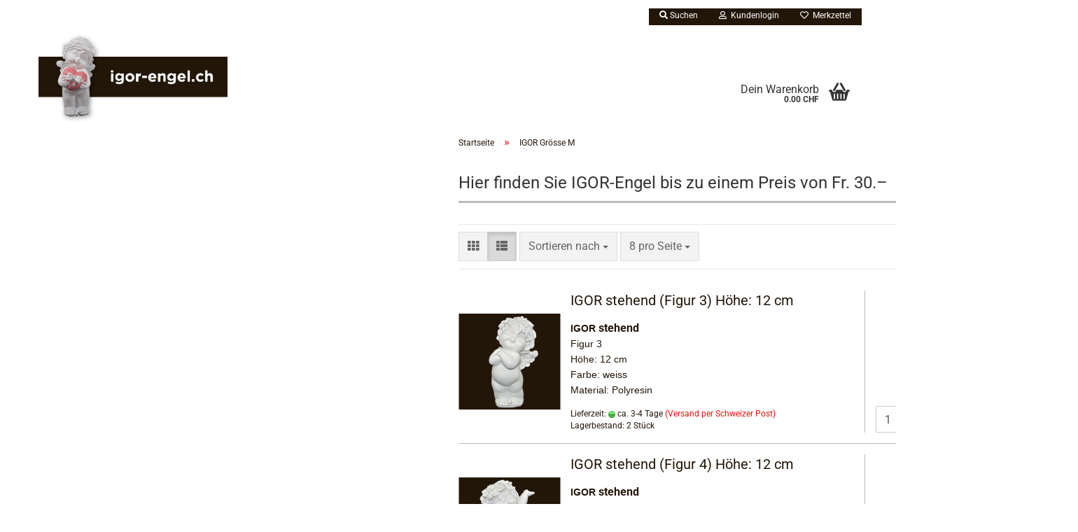

--- FILE ---
content_type: text/html; charset=utf-8
request_url: https://igor-engel.ch/de/igor-klein-19/
body_size: 13868
content:





	<!DOCTYPE html>
	<html xmlns="http://www.w3.org/1999/xhtml" dir="ltr" lang="de">
		
			<head>
				
					
					<!--

					=========================================================
					Shopsoftware by Gambio GmbH (c) 2005-2021 [www.gambio.de]
					=========================================================

					Gambio GmbH offers you highly scalable E-Commerce-Solutions and Services.
					The Shopsoftware is redistributable under the GNU General Public License (Version 2) [http://www.gnu.org/licenses/gpl-2.0.html].
					based on: E-Commerce Engine Copyright (c) 2006 xt:Commerce, created by Mario Zanier & Guido Winger and licensed under GNU/GPL.
					Information and contribution at http://www.xt-commerce.com

					=========================================================
					Please visit our website: www.gambio.de
					=========================================================

					-->
				

                

	

                    
                

				
					<meta name="viewport" content="width=device-width, initial-scale=1, minimum-scale=1.0, maximum-scale=1.0, user-scalable=no" />
				

				
					<meta http-equiv="Content-Type" content="text/html; charset=utf-8" />
		<meta name="language" content="de" />
		<meta name="keywords" content="keywords,kommagetrennt" />
		<meta property="og:image" content="https://igor-engel.ch/images/categories/og/" />
		<meta property="og:title" content="IGOR Grösse M" />
		<meta property="og:type" content="product.group" />
		<title>igor-engel - IGOR Grösse M</title>

				

								
									

				
					<base href="https://igor-engel.ch/" />
				

				
											
							<link rel="shortcut icon" href="https://igor-engel.ch/images/logos/favicon.ico" type="image/x-icon" />
						
									

				
									

				
																		
								<link id="main-css" type="text/css" rel="stylesheet" href="public/theme/styles/system/main.min.css?bust=1764159070" />
							
															

				
					<meta name="robots" content="index,follow" />
		<link rel="canonical" href="https://igor-engel.ch/de/igor-klein-19/" />
		<meta property="og:url" content="https://igor-engel.ch/de/igor-klein-19/">
		<link rel="next" href="https://igor-engel.ch/de/igor-klein-19/?page=2" />
		
				

				
									

				
									

			</head>
		
		
			<body class="page-index-type-c19 page-index-type-gm_boosted_category page-index-type-language page-index-type-cat page-index-type-cPath page-index-type-is-filtering"
				  data-gambio-namespace="https://igor-engel.ch/public/theme/javascripts/system"
				  data-jse-namespace="https://igor-engel.ch/JSEngine/build"
				  data-gambio-controller="initialize"
				  data-gambio-widget="input_number responsive_image_loader transitions image_maps modal history dropdown core_workarounds anchor"
				  data-input_number-separator="."
					>

				
					
				

				
									

				
									
		




	



	
		<div id="outer-wrapper" >
			
				<header id="header" class="navbar">
					
	





	<div id="topbar-container">
						
		
							
					<div class="hidden-sm hidden-md hidden-lg top-mobile-search">
						






	<div class="navbar-search collapse">
		
		
						<p class="navbar-search-header dropdown-header">Suche</p>
		
		
		
			<form action="de/advanced_search_result.php" method="get" data-gambio-widget="live_search">
		
				<div class="navbar-search-input-group input-group">
					<div class="navbar-search-input-group-btn input-group-btn custom-dropdown" data-dropdown-trigger-change="false" data-dropdown-trigger-no-change="false">
						
						
							<button type="button" class="btn btn-default dropdown-toggle" data-toggle="dropdown" aria-haspopup="true" aria-expanded="false">
								<span class="dropdown-name">Alle</span> <span class="caret"></span>
							</button>
						
						
						
															
									<ul class="dropdown-menu">
																				
												<li><a href="#" data-rel="0">Alle</a></li>
											
																							
													<li><a href="#" data-rel="2">IGOR Grösse S</a></li>
												
																							
													<li><a href="#" data-rel="19">IGOR Grösse M</a></li>
												
																							
													<li><a href="#" data-rel="34">OLGA Grösse M</a></li>
												
																							
													<li><a href="#" data-rel="20">IGOR Grösse L</a></li>
												
																							
													<li><a href="#" data-rel="35">OLGA Grösse L</a></li>
												
																							
													<li><a href="#" data-rel="3">IGOR Grösse XL</a></li>
												
																							
													<li><a href="#" data-rel="14">IGOR Weihnachten</a></li>
												
																							
													<li><a href="#" data-rel="12">IGOR Sternzeichen</a></li>
												
																							
													<li><a href="#" data-rel="29">IGOR Jahreszeiten</a></li>
												
																							
													<li><a href="#" data-rel="4">IGOR mit Herz</a></li>
												
																							
													<li><a href="#" data-rel="37">IGOR – der Glücksbringer</a></li>
												
																							
													<li><a href="#" data-rel="31">Sag’s mit IGOR</a></li>
												
																							
													<li><a href="#" data-rel="21">IGOR als Begleiter</a></li>
												
																							
													<li><a href="#" data-rel="5">IGOR im Garten</a></li>
												
																							
													<li><a href="#" data-rel="11">IGOR liebt Tiere</a></li>
												
																							
													<li><a href="#" data-rel="18">IGOR mit Blumen</a></li>
												
																							
													<li><a href="#" data-rel="30">IGOR Kinder</a></li>
												
																							
													<li><a href="#" data-rel="23">IGOR schwebt</a></li>
												
																							
													<li><a href="#" data-rel="13">IGOR treibt Sport</a></li>
												
																							
													<li><a href="#" data-rel="32">IGOR musiziert</a></li>
												
																							
													<li><a href="#" data-rel="25">Alpen-IGOR</a></li>
												
																							
													<li><a href="#" data-rel="28">IGOR bei Wind und Wetter</a></li>
												
																							
													<li><a href="#" data-rel="26">IGOR im Winter</a></li>
												
																							
													<li><a href="#" data-rel="27">IGOR Tüfeli</a></li>
												
																														</ul>
								
													
						
						
															
									<select name="categories_id">
										<option value="0">Alle</option>
																																	
													<option value="2">IGOR Grösse S</option>
												
																							
													<option value="19">IGOR Grösse M</option>
												
																							
													<option value="34">OLGA Grösse M</option>
												
																							
													<option value="20">IGOR Grösse L</option>
												
																							
													<option value="35">OLGA Grösse L</option>
												
																							
													<option value="3">IGOR Grösse XL</option>
												
																							
													<option value="14">IGOR Weihnachten</option>
												
																							
													<option value="12">IGOR Sternzeichen</option>
												
																							
													<option value="29">IGOR Jahreszeiten</option>
												
																							
													<option value="4">IGOR mit Herz</option>
												
																							
													<option value="37">IGOR – der Glücksbringer</option>
												
																							
													<option value="31">Sag’s mit IGOR</option>
												
																							
													<option value="21">IGOR als Begleiter</option>
												
																							
													<option value="5">IGOR im Garten</option>
												
																							
													<option value="11">IGOR liebt Tiere</option>
												
																							
													<option value="18">IGOR mit Blumen</option>
												
																							
													<option value="30">IGOR Kinder</option>
												
																							
													<option value="23">IGOR schwebt</option>
												
																							
													<option value="13">IGOR treibt Sport</option>
												
																							
													<option value="32">IGOR musiziert</option>
												
																							
													<option value="25">Alpen-IGOR</option>
												
																							
													<option value="28">IGOR bei Wind und Wetter</option>
												
																							
													<option value="26">IGOR im Winter</option>
												
																							
													<option value="27">IGOR Tüfeli</option>
												
																														</select>
								
													
						
					</div>

					
					<button type="submit" class="form-control-feedback">
						<img src="public/theme/images/svgs/search.svg" class="gx-search-input svg--inject" alt="">
					</button>
					

					<input type="text" name="keywords" placeholder="Suche..." class="form-control search-input" autocomplete="off" />

				</div>
		
				
									<input type="hidden" value="1" name="inc_subcat" />
								
				
					<div class="navbar-search-footer visible-xs-block">
						
							<button class="btn btn-primary btn-block" type="submit">
								Suche...
							</button>
						
						
							<a href="advanced_search.php" class="btn btn-default btn-block" title="Erweiterte Suche">
								Erweiterte Suche
							</a>
						
					</div>
				
				
				<div class="search-result-container"></div>
		
			</form>
		
	</div>


					</div>
				
					

		
			<div class="navbar-topbar">
				
					<nav data-gambio-widget="menu link_crypter" data-menu-switch-element-position="false" data-menu-events='{"desktop": ["click"], "mobile": ["click"]}' data-menu-ignore-class="dropdown-menu">
						<ul class="nav navbar-nav navbar-right" data-menu-replace="partial">

                            <li class="navbar-topbar-item">
                                <ul id="secondaryNavigation" class="nav navbar-nav ignore-menu">
                                                                    </ul>

                                <script id="secondaryNavigation-menu-template" type="text/mustache">
                                    
                                        <ul id="secondaryNavigation" class="nav navbar-nav">
                                            <li v-for="(item, index) in items" class="navbar-topbar-item hidden-xs content-manager-item">
                                                <a href="javascript:;" :title="item.title" @click="goTo(item.content)">
                                                    <span class="fa fa-arrow-circle-right visble-xs-block"></span>
                                                    {{item.title}}
                                                </a>
                                            </li>
                                        </ul>
                                    
                                </script>
                            </li>

							
																	
										<li class="navbar-topbar-item topbar-search hidden-xs">
											<a href="#" title="Suchen">
												
																											
															<span class="fa fa-search"></span>
														
																									

												Suchen
											</a>

											<ul class="level_2 dropdown-menu ignore-menu arrow-top">
												<li class="arrow"></li>
												<li class="search-dropdown">
													






	<div class="navbar-search collapse">
		
		
						<p class="navbar-search-header dropdown-header">Suche</p>
		
		
		
			<form action="de/advanced_search_result.php" method="get" data-gambio-widget="live_search">
		
				<div class="navbar-search-input-group input-group">
					<div class="navbar-search-input-group-btn input-group-btn custom-dropdown" data-dropdown-trigger-change="false" data-dropdown-trigger-no-change="false">
						
						
							<button type="button" class="btn btn-default dropdown-toggle" data-toggle="dropdown" aria-haspopup="true" aria-expanded="false">
								<span class="dropdown-name">Alle</span> <span class="caret"></span>
							</button>
						
						
						
															
									<ul class="dropdown-menu">
																				
												<li><a href="#" data-rel="0">Alle</a></li>
											
																							
													<li><a href="#" data-rel="2">IGOR Grösse S</a></li>
												
																							
													<li><a href="#" data-rel="19">IGOR Grösse M</a></li>
												
																							
													<li><a href="#" data-rel="34">OLGA Grösse M</a></li>
												
																							
													<li><a href="#" data-rel="20">IGOR Grösse L</a></li>
												
																							
													<li><a href="#" data-rel="35">OLGA Grösse L</a></li>
												
																							
													<li><a href="#" data-rel="3">IGOR Grösse XL</a></li>
												
																							
													<li><a href="#" data-rel="14">IGOR Weihnachten</a></li>
												
																							
													<li><a href="#" data-rel="12">IGOR Sternzeichen</a></li>
												
																							
													<li><a href="#" data-rel="29">IGOR Jahreszeiten</a></li>
												
																							
													<li><a href="#" data-rel="4">IGOR mit Herz</a></li>
												
																							
													<li><a href="#" data-rel="37">IGOR – der Glücksbringer</a></li>
												
																							
													<li><a href="#" data-rel="31">Sag’s mit IGOR</a></li>
												
																							
													<li><a href="#" data-rel="21">IGOR als Begleiter</a></li>
												
																							
													<li><a href="#" data-rel="5">IGOR im Garten</a></li>
												
																							
													<li><a href="#" data-rel="11">IGOR liebt Tiere</a></li>
												
																							
													<li><a href="#" data-rel="18">IGOR mit Blumen</a></li>
												
																							
													<li><a href="#" data-rel="30">IGOR Kinder</a></li>
												
																							
													<li><a href="#" data-rel="23">IGOR schwebt</a></li>
												
																							
													<li><a href="#" data-rel="13">IGOR treibt Sport</a></li>
												
																							
													<li><a href="#" data-rel="32">IGOR musiziert</a></li>
												
																							
													<li><a href="#" data-rel="25">Alpen-IGOR</a></li>
												
																							
													<li><a href="#" data-rel="28">IGOR bei Wind und Wetter</a></li>
												
																							
													<li><a href="#" data-rel="26">IGOR im Winter</a></li>
												
																							
													<li><a href="#" data-rel="27">IGOR Tüfeli</a></li>
												
																														</ul>
								
													
						
						
															
									<select name="categories_id">
										<option value="0">Alle</option>
																																	
													<option value="2">IGOR Grösse S</option>
												
																							
													<option value="19">IGOR Grösse M</option>
												
																							
													<option value="34">OLGA Grösse M</option>
												
																							
													<option value="20">IGOR Grösse L</option>
												
																							
													<option value="35">OLGA Grösse L</option>
												
																							
													<option value="3">IGOR Grösse XL</option>
												
																							
													<option value="14">IGOR Weihnachten</option>
												
																							
													<option value="12">IGOR Sternzeichen</option>
												
																							
													<option value="29">IGOR Jahreszeiten</option>
												
																							
													<option value="4">IGOR mit Herz</option>
												
																							
													<option value="37">IGOR – der Glücksbringer</option>
												
																							
													<option value="31">Sag’s mit IGOR</option>
												
																							
													<option value="21">IGOR als Begleiter</option>
												
																							
													<option value="5">IGOR im Garten</option>
												
																							
													<option value="11">IGOR liebt Tiere</option>
												
																							
													<option value="18">IGOR mit Blumen</option>
												
																							
													<option value="30">IGOR Kinder</option>
												
																							
													<option value="23">IGOR schwebt</option>
												
																							
													<option value="13">IGOR treibt Sport</option>
												
																							
													<option value="32">IGOR musiziert</option>
												
																							
													<option value="25">Alpen-IGOR</option>
												
																							
													<option value="28">IGOR bei Wind und Wetter</option>
												
																							
													<option value="26">IGOR im Winter</option>
												
																							
													<option value="27">IGOR Tüfeli</option>
												
																														</select>
								
													
						
					</div>

					
					<button type="submit" class="form-control-feedback">
						<img src="public/theme/images/svgs/search.svg" class="gx-search-input svg--inject" alt="">
					</button>
					

					<input type="text" name="keywords" placeholder="Suche..." class="form-control search-input" autocomplete="off" />

				</div>
		
				
									<input type="hidden" value="1" name="inc_subcat" />
								
				
					<div class="navbar-search-footer visible-xs-block">
						
							<button class="btn btn-primary btn-block" type="submit">
								Suche...
							</button>
						
						
							<a href="advanced_search.php" class="btn btn-default btn-block" title="Erweiterte Suche">
								Erweiterte Suche
							</a>
						
					</div>
				
				
				<div class="search-result-container"></div>
		
			</form>
		
	</div>


												</li>
											</ul>
										</li>
									
															

							
															

							
															

							
															

							
															

							
							
																	
										<li class="dropdown navbar-topbar-item first">
											<a title="Anmeldung" href="/de/igor-klein-19/#" class="dropdown-toggle" data-toggle-hover="dropdown">
												
																											
															<span class="fa fa-user-o"></span>
														
																									

												&nbsp;Kundenlogin
											</a>
											




	<ul class="dropdown-menu dropdown-menu-login arrow-top">
		
			<li class="arrow"></li>
		
		
		
			<li class="dropdown-header hidden-xs">Kundenlogin</li>
		
		
		
			<li>
				<form action="https://igor-engel.ch/de/login.php?action=process" method="post" class="form-horizontal">
					<input type="hidden" name="return_url" value="https://igor-engel.ch/de/igor-klein-19/">
					<input type="hidden" name="return_url_hash" value="c65edd2e56ba62789e09d4fbd23e0fda1b9f7dc15ef549ac9cceb3194300d6e9">
					
						<div class="form-group">
							<input autocomplete="username" type="email" id="box-login-dropdown-login-username" class="form-control" placeholder="E-Mail" name="email_address" />
						</div>
					
					
						<div class="form-group">
							<input autocomplete="current-password" type="password" id="box-login-dropdown-login-password" class="form-control" placeholder="Passwort" name="password" />
						</div>
					
					
						<div class="dropdown-footer row">
							
	
								
									<input type="submit" class="btn btn-primary btn-block" value="Anmelden" />
								
								<ul>
									
										<li>
											<a title="Konto erstellen" href="https://igor-engel.ch/de/shop.php?do=CreateRegistree">
												Konto erstellen
											</a>
										</li>
									
									
										<li>
											<a title="Passwort vergessen?" href="https://igor-engel.ch/de/password_double_opt.php">
												Passwort vergessen?
											</a>
										</li>
									
								</ul>
							
	

	
						</div>
					
				</form>
			</li>
		
	</ul>


										</li>
									
															

							
																	
										<li class="navbar-topbar-item">
											<a href="https://igor-engel.ch/de/wish_list.php" title="Merkzettel anzeigen">
												
																											
															<span class="fa fa-heart-o"></span>
														
																									

												&nbsp;Merkzettel
											</a>
										</li>
									
															

							
						</ul>
					</nav>
				
			</div>
		
	</div>




	<div class="inside">

		<div class="row">

		
												
			<div class="navbar-header" data-gambio-widget="mobile_menu">
									
							
		<div id="navbar-brand" class="navbar-brand">
			<a href="https://igor-engel.ch/de/" title="igor-engel">
				<img id="main-header-logo" class="img-responsive" src="https://igor-engel.ch/images/logos/Logo_IGOR_Herz_02.jpg" alt="igor-engel-Logo">
			</a>
		</div>
	
					
								
					
	
	
			
	
		<button type="button" class="navbar-toggle" data-mobile_menu-target="#categories .navbar-collapse"
		        data-mobile_menu-body-class="categories-open" data-mobile_menu-toggle-content-visibility>
			<img src="public/theme/images/svgs/bars.svg" class="gx-menu svg--inject" alt="">
		</button>
	
	
	
		<button type="button" class="navbar-toggle cart-icon" data-mobile_menu-location="shopping_cart.php">
			<img src="public/theme/images/svgs/basket.svg" class="gx-cart-basket svg--inject" alt="">
			<span class="cart-products-count hidden">
				0
			</span>
		</button>
	
	
			
			<button type="button" class="navbar-toggle" data-mobile_menu-target=".navbar-search" data-mobile_menu-body-class="search-open"
					data-mobile_menu-toggle-content-visibility>
				<img src="public/theme/images/svgs/search.svg" class="gx-search svg--inject" alt="">
			</button>
		
	
				
			</div>
		

		
					

		
					

		
    		<!-- layout_header honeygrid -->
							
					


	<nav id="cart-container" class="navbar-cart" data-gambio-widget="menu cart_dropdown" data-menu-switch-element-position="false">
		
			<ul class="cart-container-inner">
				
					<li>
						<a href="https://igor-engel.ch/de/shopping_cart.php" class="dropdown-toggle">
							
								<img src="public/theme/images/svgs/basket.svg" alt="" class="gx-cart-basket svg--inject">
								<span class="cart">
									Dein Warenkorb<br />
									<span class="products">
										0.00 CHF
									</span>
								</span>
							
							
																	<span class="cart-products-count hidden">
										
									</span>
															
						</a>

						
							



	<ul class="dropdown-menu arrow-top cart-dropdown cart-empty">
		
			<li class="arrow"></li>
		
	
		
					
	
		
			<li class="cart-dropdown-inside">
		
				
									
				
									
						<div class="cart-empty">
							Sie haben noch keine Artikel in Ihrem Warenkorb.
						</div>
					
								
			</li>
		
	</ul>
						
					</li>
				
			</ul>
		
	</nav>

				
					

		</div>

	</div>









	<noscript>
		<div class="alert alert-danger noscript-notice">
			JavaScript ist in Ihrem Browser deaktiviert. Aktivieren Sie JavaScript, um alle Funktionen des Shops nutzen und alle Inhalte sehen zu können.
		</div>
	</noscript>



			



	
					
				<div id="categories">
					<div class="navbar-collapse collapse">
						
							<nav class="navbar-default navbar-categories hidden-sm hidden-md hidden-lg" data-gambio-widget="menu">
								
									<ul class="level-1 nav navbar-nav">
																				
										
											<li class="dropdown dropdown-more" style="display: none">
												
													<a class="dropdown-toggle" href="#" title="">
														Weitere
													</a>
												
												
													<ul class="level-2 dropdown-menu ignore-menu"></ul>
												
											</li>
										
									</ul>
								
							</nav>
						
					</div>
				</div>
			
			


					</header>
			

			
				
				

			
				<div id="wrapper">
					<div class="row">

						
							<div id="main">
								<div class="main-inside">
									
										
	
			<script type="application/ld+json">{"@context":"https:\/\/schema.org","@type":"BreadcrumbList","itemListElement":[{"@type":"ListItem","position":1,"name":"Startseite","item":"https:\/\/igor-engel.ch\/"},{"@type":"ListItem","position":2,"name":"IGOR Gr\u00f6sse M","item":"https:\/\/igor-engel.ch\/de\/igor-klein-19\/"}]}</script>
	    
		<div id="breadcrumb_navi">
            				<span class="breadcrumbEntry">
													<a href="https://igor-engel.ch/" class="headerNavigation">
								<span>Startseite</span>
							</a>
											</span>
                <span class="breadcrumbSeparator"> &raquo; </span>            				<span class="breadcrumbEntry">
													<span>IGOR Grösse M</span>
                        					</span>
                            		</div>
    


									

									
										<div id="shop-top-banner">
																					</div>
									

									


	
		<div id="categories-below-breadcrumb_19" data-gx-content-zone="categories-below-breadcrumb_19" class="gx-content-zone">
<style>
	#textbox-i77hrkiv2 {
		background: rgba(255, 255, 255, 0);
		border-top-width: 0px;
		border-right-width: 0px;
		border-bottom-width: 0px;
		border-left-width: 0px;
		border-style: none;
		border-color: red;
	}

	#column-id-lz7x9qc31 {
		background: rgba(255, 255, 255, 0);
		border-top-width: 0px;
		border-right-width: 0px;
		border-bottom-width: 0px;
		border-left-width: 0px;
		border-style: none;
		border-color: red;
	}
</style>

<div id="textbox-i77hrkiv2" class="row textbox-ngb9ckpwp">
	<div class="container-fluid">
		<div class="gx-content-zone-row">
			<div id="column-id-lz7x9qc31" class="gx-content-zone-col  col-md-12">
			</div>
		</div>
	</div>
</div>

</div>
	

	
		


	<div class="filter-selection-container hidden">
				
		
		<p><strong>Aktueller Filter</strong></p>
		
		
			</div>
	
	
	
	
		
	
					
							
			


	
			

	
	
	
	
		
	






	




	
		
	

	
		
	

	
		
	
					
									
						<h1>Hier finden Sie IGOR-Engel bis zu einem Preis von Fr. 30.–</h1>
					
							
			


	
			

	

	
		


	<div class="productlisting-filter-container"
		 data-gambio-widget="product_listing_filter"
		 data-product_listing_filter-target=".productlist-viewmode">
		<form name="panel"
			  action="/de/igor-klein-19/"
			  method="get" >
			<input type="hidden" name="view_mode" value="default" />

			<div class="row">
				<div class="col-xs-12 col-lg-6">

					
	<div class="productlisting-filter-hiddens">
			</div>

					
						<div class="jsPanelViewmode panel-viewmode clearfix productlist-viewmode-list btn-group">
							<a href="/"
							   class="btn btn-default jsProductListingGrid productlisting-listing-grid"
							   data-product_listing_filter-add="productlist-viewmode-grid"
							   data-product_listing_filter-url-param="tiled"
							   rel="nofollow"> <i class="fa fa-th"></i> </a> <a href="/"
																											   class="btn btn-default jsProductListingList productlisting-listing-list active"
																											   data-product_listing_filter-add="productlist-viewmode-list"
																											   data-product_listing_filter-url-param="default"
																											   rel="nofollow">
								<i class="fa fa-th-list"></i> </a>
						</div>
					

					
						<a href="#filterbox-container"
						   class="btn btn-default filter-button js-open-modal hidden-sm hidden-md hidden-lg"
						   data-modal-type="alert"
						   data-modal-settings='{"title": "FILTER", "dialogClass": "box-filter"}'
						   rel="nofollow">
							<i class="fa fa-filter"></i> </a>
					


					
						<div class="btn-group dropdown custom-dropdown" data-dropdown-shorten="null">
							
								<button type="button" class="btn btn-default dropdown-toggle">
									<span class="dropdown-name">
										Sortieren nach 
																			</span> <span class="caret"></span>
								</button>
							
							
								<ul class="dropdown-menu">
									<li><a data-rel="price_asc"
										   href="/"
										   rel="nofollow"
										   title="Preis aufsteigend">Preis aufsteigend</a>
									</li>
									<li><a data-rel="price_desc"
										   href="/"
										   rel="nofollow"
										   title="Preis absteigend">Preis absteigend</a></li>
									<li class="divider"></li>
									<li><a data-rel="name_asc"
										   href="/"
										   rel="nofollow"
										   title="Name aufsteigend">Name aufsteigend</a>
									</li>
									<li><a data-rel="name_desc"
										   href="/"
										   rel="nofollow"
										   title="Name absteigend">Name absteigend</a>
									</li>
									<li class="divider"></li>
									<li><a data-rel="date_asc"
										   href="/"
										   rel="nofollow"
										   title="Einstelldatum aufsteigend">Einstelldatum aufsteigend</a>
									</li>
									<li><a data-rel="date_desc"
										   href="/"
										   rel="nofollow"
										   title="Einstelldatum absteigend">Einstelldatum absteigend</a>
									</li>
									<li class="divider"></li>
									<li><a data-rel="shipping_asc"
										   href="/"
										   rel="nofollow"
										   title="Lieferzeit aufsteigend">Lieferzeit aufsteigend</a></li>
									<li><a data-rel="shipping_desc"
										   href="/"
										   rel="nofollow"
										   title="Lieferzeit absteigend">Lieferzeit absteigend</a></li>
								</ul>
							
							
								<select name="listing_sort" class="jsReload input-select">
									<option value="" selected="selected">Sortieren nach </option>
									<option value="price_asc">Preis aufsteigend</option>
									<option value="price_desc">Preis absteigend</option>
									<option value="name_asc">Name aufsteigend</option>
									<option value="name_desc">Name absteigend</option>
									<option value="date_asc">Einstelldatum aufsteigend</option>
									<option value="date_desc">Einstelldatum absteigend</option>
									<option value="shipping_asc">Lieferzeit aufsteigend</option>
									<option value="shipping_desc">Lieferzeit absteigend</option>
								</select>
							
						</div>
					

					
					
						<div class="btn-group dropdown custom-dropdown" data-dropdown-shorten="null">
							
								<button type="button" class="btn btn-default dropdown-toggle">
									<span class="dropdown-name">
										8 pro Seite
																			</span> <span class="caret"></span>
								</button>
							
							
								<ul class="dropdown-menu">
									<li>										<a data-rel="8" href="/" title="8 pro Seite" rel="nofollow">8 pro Seite</a></li>
									<li>										<a data-rel="16" href="/" title="16 pro Seite" rel="nofollow">16 pro Seite</a></li>
									<li>										<a data-rel="24" href="/" title="24 pro Seite" rel="nofollow">24 pro Seite</a></li>
									<li>										<a data-rel="48" href="/" title="48 pro Seite" rel="nofollow">48 pro Seite</a></li>
									<li>										<a data-rel="96" href="/" title="96 pro Seite" rel="nofollow">96 pro Seite</a></li>
								</ul>
							
							
								<select name="listing_count" class="jsReload input-select">
									<option value="8">8 pro Seite</option>
									<option value="16">16 pro Seite</option>
									<option value="24">24 pro Seite</option>
									<option value="48">48 pro Seite</option>
									<option value="96">96 pro Seite</option>
								</select>
							
						</div>
					

				</div>

				
					<div class="col-xs-12 col-lg-6">
						



	<div class="panel-pagination text-right">
		<nav>
			<ul class="pagination">
				<li>
									</li><!-- to avoid spaces
									--><li>
											<span class="active">1</span>
									</li><!-- to avoid spaces
									--><li>
											<a href="https://igor-engel.ch/de/igor-klein-19/?page=2" title="Seite 1">2</a>
									</li><!-- to avoid spaces
								--><li>
											<a href="https://igor-engel.ch/de/igor-klein-19/?page=2" 
						   title="nächste Seite">&raquo;</a>
									</li>
			</ul>
		</nav>
	</div>
					</div>
				

			</div>

		</form>
	</div>

	

	
		<div class="container-fluid"
			 data-gambio-widget="product_hover"
			 data-product_hover-scope=".productlist-viewmode-grid">
			<div class="row product-filter-target productlist productlist-viewmode productlist-viewmode-list"
				 data-gambio-widget="cart_handler">

				
					




		
								
								
		
			
		
	
		
			
		
	
		
			






	
		
	

	
		<div class="product-container has-gallery"
				 data-index="productlist_483">

			
				<form  class="product-tile no-status-check">
					
					
						<div class="inside">
							<div class="content-container">
								<div class="content-container-inner">
									
									
										<figure class="image" id="productlist_483_img">
											
																									
																																																	
														<span title="IGOR stehend (Figur 3) Höhe: 12 cm" class="product-hover-main-image product-image">
                                                            <a href="https://igor-engel.ch/de/igor-stehend-figur-3-hoehe-12-cm.html">
															    <img src="images/product_images/info_images/82156c_01.jpg" alt="IGOR stehend (Figur 3) Höhe: 12 cm">
                                                            </a>
														</span>
													
																							

											
																							

											
																							

											
																							
										</figure>
									
									
									
										<div class="title-description">
											
												<div class="title">
													<a href="https://igor-engel.ch/de/igor-stehend-figur-3-hoehe-12-cm.html" title="IGOR stehend (Figur 3) Höhe: 12 cm" class="product-url ">
														IGOR stehend (Figur 3) Höhe: 12 cm
													</a>
												</div>
											
											

											
																									
														<div class="description hidden-grid">
															<span style="font-size:14px;"><span style="font-family:arial,helvetica,sans-serif;"><strong>IGOR </strong></span></span><strong>stehend</strong><br />
<span style="font-size:14px;"><span style="font-family:arial,helvetica,sans-serif;">Figur 3<br />
H&ouml;he: 12 cm<br />
Farbe: weiss<br />
Material: Polyresin</span></span>
														</div>
													
																							
				
											
												
											

											
																							
				
				
											
												<div class="shipping hidden visible-list">
													
																													
																															
															
															
																																	
																		<div class="shipping-info-short">
																			Lieferzeit:
																			
																																									
																																													<img src="images/icons/status/green.png" alt="ca. 3-4 Tage" title="ca. 3-4 Tage" />
																																												ca. 3-4 Tage
																					
																																							
																		</div>
																	
																	
																																					
																				<a class="js-open-modal" data-modal-type="iframe" data-modal-settings='{"title": "Lieferzeit:"}' href="de/popup/Versand-und-Zahlungsbedingungen.html" title="Versand per Schweizer Post" rel="nofollow">
																					(Versand per Schweizer Post)
																				</a>
																			
																																			
																	
																																			
																	<br />
																															

															
																<span class="products-details-weight-container">
																	
																																					
																				Lagerbestand: 
																				2
																																									Stück
																																																											
																																			

																	
																																			
																</span>
															
																											
												</div><!-- // .shipping -->
											
				
										</div><!-- // .title-description -->
									

									
										
																							<div class="hidden-list rating-container">
													<span  title="IGOR stehend (Figur 3) Höhe: 12 cm">
																													


	<span class="rating-stars rating-stars--10" title="Bisher wurden keine Rezensionen zu diesem Produkt abgegeben">
		<span class="gm-star"></span>
		<span class="gm-star"></span>
		<span class="gm-star"></span>
		<span class="gm-star"></span>
		<span class="gm-star"></span>
		<span class="rating-stars-mask">
			<span class="rating-stars-inside">
				<span class="gm-star"></span>
				<span class="gm-star"></span>
				<span class="gm-star"></span>
				<span class="gm-star"></span>
				<span class="gm-star"></span>
			</span>
		</span>
	</span>
																											</span>
												</div>
																					
									
				
									
										<div class="price-tax">

											
																									
														<div class="rating hidden-grid">
															<span  title="IGOR stehend (Figur 3) Höhe: 12 cm">
																																	


	<span class="rating-stars rating-stars--10" title="Bisher wurden keine Rezensionen zu diesem Produkt abgegeben">
		<span class="gm-star"></span>
		<span class="gm-star"></span>
		<span class="gm-star"></span>
		<span class="gm-star"></span>
		<span class="gm-star"></span>
		<span class="rating-stars-mask">
			<span class="rating-stars-inside">
				<span class="gm-star"></span>
				<span class="gm-star"></span>
				<span class="gm-star"></span>
				<span class="gm-star"></span>
				<span class="gm-star"></span>
			</span>
		</span>
	</span>
																															</span>
														</div>
													
    
																							
											
											
												<div class="price">
													<span class="current-price-container" title="IGOR stehend (Figur 3) Höhe: 12 cm">
														16.20 CHF
														
																																																								</span>
												</div>
											

											
												<div class="shipping hidden visible-flyover">
													
																											
													
													
																													
																<div class="shipping-info-short">
																	Lieferzeit:
																	
																																					
																																									<img src="images/icons/status/green.png" alt="ca. 3-4 Tage" title="ca. 3-4 Tage" />
																																								ca. 3-4 Tage
																			
																																			
																</div>
															
																											
												</div><!-- // .shipping -->
											

											
												<div class="additional-container">
													<!-- Use this if you want to add something to the product tiles -->
												</div>
											
				
											
												<div class="tax-shipping-hint hidden-grid">
																											<div class="tax"> zzgl. 
				<a class="gm_shipping_link lightbox_iframe" href="https://igor-engel.ch/de/popup/Versand-und-Zahlungsbedingungen.html"
						target="_self"
						rel="nofollow"
						data-modal-settings='{"title":"Versand", "sectionSelector": ".content_text", "bootstrapClass": "modal-lg"}'>
					<span style="text-decoration:underline">Versand</span>
		        </a></div>
																									</div>
											
				
											
												<div class="cart-error-msg alert alert-danger hidden hidden-grid" role="alert"></div>
											
				
											<div class="button-input hidden-grid"  data-gambio-widget="input_number">
												
																											
															<div class="row">
																<div class="col-xs-12 col-lg-3 quantity-input" data-gambio-widget="input_number">
																	
																																																								<input type="text" name="products_qty" id="gm_attr_calc_qty_483" class="form-control js-calculate-qty gm_listing_form gm_class_input" value="1" />
																																			
																</div>
						
																<div class="col-xs-12 col-lg-9">
																	
																																				
																			<button class="btn btn-primary btn-buy btn-block pull-right js-btn-add-to-cart"
																					type="submit"
																					name="btn-add-to-cart"
																					title="In den Warenkorb">
																																									In den Warenkorb
																																							</button>
																		
																	
																</div>
															</div>
														
																									
											
												<input type="hidden" name="products_id" value="483" />
											</div><!-- // .button-input -->
										</div><!-- // .price-tax -->
									
								</div><!-- // .content-container-inner -->
							</div><!-- // .content-container -->
						</div><!-- // .inside -->
					
				</form>
			

			
									
						<ul class="gallery">
														
																						
																												
									
										<li class="thumbnails" >
											<span class="align-helper"></span>
											
											
												<img class="img-responsive spinner"
													 data-src="images/product_images/info_images/82156c_01.jpg"													 data-thumb-src="images/product_images/thumbnail_images/82156c_01.jpg"													src="public/theme/images/loading.gif"
													 alt="Preview: IGOR stehend (Figur 3) Höhe: 12 cm"													 title="Preview: IGOR stehend (Figur 3) Höhe: 12 cm"													/>
											
										</li>
									
																						
																												
									
										<li class="thumbnails" >
											<span class="align-helper"></span>
											
											
												<img class="img-responsive spinner"
													 data-src="images/product_images/info_images/82156c_02.jpg"													 data-thumb-src="images/product_images/thumbnail_images/82156c_02.jpg"													src="public/theme/images/loading.gif"
													 alt="Preview: IGOR stehend (Figur 3) Höhe: 12 cm"													 title="Preview: IGOR stehend (Figur 3) Höhe: 12 cm"													/>
											
										</li>
									
																						
																												
									
										<li class="thumbnails" >
											<span class="align-helper"></span>
											
											
												<img class="img-responsive spinner"
													 data-src="images/product_images/info_images/82156c_03.jpg"													 data-thumb-src="images/product_images/thumbnail_images/82156c_03.jpg"													src="public/theme/images/loading.gif"
													 alt="Preview: IGOR stehend (Figur 3) Höhe: 12 cm"													 title="Preview: IGOR stehend (Figur 3) Höhe: 12 cm"													/>
											
										</li>
									
																						
																												
									
										<li class="thumbnails" >
											<span class="align-helper"></span>
											
											
												<img class="img-responsive spinner"
													 data-src="images/product_images/info_images/82156c_04.jpg"													 data-thumb-src="images/product_images/thumbnail_images/82156c_04.jpg"													src="public/theme/images/loading.gif"
													 alt="Preview: IGOR stehend (Figur 3) Höhe: 12 cm"													 title="Preview: IGOR stehend (Figur 3) Höhe: 12 cm"													/>
											
										</li>
									
															
						</ul>
					
							
		</div><!-- // .product-container -->
	

		
	
		
								
								
		
			
		
	
		
			
		
	
		
			






	
		
	

	
		<div class="product-container has-gallery"
				 data-index="productlist_484">

			
				<form  class="product-tile no-status-check">
					
					
						<div class="inside">
							<div class="content-container">
								<div class="content-container-inner">
									
									
										<figure class="image" id="productlist_484_img">
											
																									
																																																	
														<span title="IGOR stehend (Figur 4) Höhe: 12 cm" class="product-hover-main-image product-image">
                                                            <a href="https://igor-engel.ch/de/igor-stehend-figur-4-hoehe-12-cm.html">
															    <img src="images/product_images/info_images/82156d_01.jpg" alt="IGOR stehend (Figur 4) Höhe: 12 cm">
                                                            </a>
														</span>
													
																							

											
																							

											
																							

											
																							
										</figure>
									
									
									
										<div class="title-description">
											
												<div class="title">
													<a href="https://igor-engel.ch/de/igor-stehend-figur-4-hoehe-12-cm.html" title="IGOR stehend (Figur 4) Höhe: 12 cm" class="product-url ">
														IGOR stehend (Figur 4) Höhe: 12 cm
													</a>
												</div>
											
											

											
																									
														<div class="description hidden-grid">
															<span style="font-size:14px;"><span style="font-family:arial,helvetica,sans-serif;"><strong>IGOR </strong></span></span><strong>stehend</strong><br />
<span style="font-size:14px;"><span style="font-family:arial,helvetica,sans-serif;">Figur 4<br />
H&ouml;he: 12 cm<br />
Farbe: weiss<br />
Material: Polyresin</span></span>
														</div>
													
																							
				
											
												
											

											
																							
				
				
											
												<div class="shipping hidden visible-list">
													
																													
																															
															
															
																																	
																		<div class="shipping-info-short">
																			Lieferzeit:
																			
																																									
																																													<img src="images/icons/status/green.png" alt="ca. 3-4 Tage" title="ca. 3-4 Tage" />
																																												ca. 3-4 Tage
																					
																																							
																		</div>
																	
																	
																																					
																				<a class="js-open-modal" data-modal-type="iframe" data-modal-settings='{"title": "Lieferzeit:"}' href="de/popup/Versand-und-Zahlungsbedingungen.html" title="Versand per Schweizer Post" rel="nofollow">
																					(Versand per Schweizer Post)
																				</a>
																			
																																			
																	
																																			
																	<br />
																															

															
																<span class="products-details-weight-container">
																	
																																					
																				Lagerbestand: 
																				2
																																									Stück
																																																											
																																			

																	
																																			
																</span>
															
																											
												</div><!-- // .shipping -->
											
				
										</div><!-- // .title-description -->
									

									
										
																							<div class="hidden-list rating-container">
													<span  title="IGOR stehend (Figur 4) Höhe: 12 cm">
																													


	<span class="rating-stars rating-stars--10" title="Bisher wurden keine Rezensionen zu diesem Produkt abgegeben">
		<span class="gm-star"></span>
		<span class="gm-star"></span>
		<span class="gm-star"></span>
		<span class="gm-star"></span>
		<span class="gm-star"></span>
		<span class="rating-stars-mask">
			<span class="rating-stars-inside">
				<span class="gm-star"></span>
				<span class="gm-star"></span>
				<span class="gm-star"></span>
				<span class="gm-star"></span>
				<span class="gm-star"></span>
			</span>
		</span>
	</span>
																											</span>
												</div>
																					
									
				
									
										<div class="price-tax">

											
																									
														<div class="rating hidden-grid">
															<span  title="IGOR stehend (Figur 4) Höhe: 12 cm">
																																	


	<span class="rating-stars rating-stars--10" title="Bisher wurden keine Rezensionen zu diesem Produkt abgegeben">
		<span class="gm-star"></span>
		<span class="gm-star"></span>
		<span class="gm-star"></span>
		<span class="gm-star"></span>
		<span class="gm-star"></span>
		<span class="rating-stars-mask">
			<span class="rating-stars-inside">
				<span class="gm-star"></span>
				<span class="gm-star"></span>
				<span class="gm-star"></span>
				<span class="gm-star"></span>
				<span class="gm-star"></span>
			</span>
		</span>
	</span>
																															</span>
														</div>
													
    
																							
											
											
												<div class="price">
													<span class="current-price-container" title="IGOR stehend (Figur 4) Höhe: 12 cm">
														16.20 CHF
														
																																																								</span>
												</div>
											

											
												<div class="shipping hidden visible-flyover">
													
																											
													
													
																													
																<div class="shipping-info-short">
																	Lieferzeit:
																	
																																					
																																									<img src="images/icons/status/green.png" alt="ca. 3-4 Tage" title="ca. 3-4 Tage" />
																																								ca. 3-4 Tage
																			
																																			
																</div>
															
																											
												</div><!-- // .shipping -->
											

											
												<div class="additional-container">
													<!-- Use this if you want to add something to the product tiles -->
												</div>
											
				
											
												<div class="tax-shipping-hint hidden-grid">
																											<div class="tax"> zzgl. 
				<a class="gm_shipping_link lightbox_iframe" href="https://igor-engel.ch/de/popup/Versand-und-Zahlungsbedingungen.html"
						target="_self"
						rel="nofollow"
						data-modal-settings='{"title":"Versand", "sectionSelector": ".content_text", "bootstrapClass": "modal-lg"}'>
					<span style="text-decoration:underline">Versand</span>
		        </a></div>
																									</div>
											
				
											
												<div class="cart-error-msg alert alert-danger hidden hidden-grid" role="alert"></div>
											
				
											<div class="button-input hidden-grid"  data-gambio-widget="input_number">
												
																											
															<div class="row">
																<div class="col-xs-12 col-lg-3 quantity-input" data-gambio-widget="input_number">
																	
																																																								<input type="text" name="products_qty" id="gm_attr_calc_qty_484" class="form-control js-calculate-qty gm_listing_form gm_class_input" value="1" />
																																			
																</div>
						
																<div class="col-xs-12 col-lg-9">
																	
																																				
																			<button class="btn btn-primary btn-buy btn-block pull-right js-btn-add-to-cart"
																					type="submit"
																					name="btn-add-to-cart"
																					title="In den Warenkorb">
																																									In den Warenkorb
																																							</button>
																		
																	
																</div>
															</div>
														
																									
											
												<input type="hidden" name="products_id" value="484" />
											</div><!-- // .button-input -->
										</div><!-- // .price-tax -->
									
								</div><!-- // .content-container-inner -->
							</div><!-- // .content-container -->
						</div><!-- // .inside -->
					
				</form>
			

			
									
						<ul class="gallery">
														
																						
																												
									
										<li class="thumbnails" >
											<span class="align-helper"></span>
											
											
												<img class="img-responsive spinner"
													 data-src="images/product_images/info_images/82156d_01.jpg"													 data-thumb-src="images/product_images/thumbnail_images/82156d_01.jpg"													src="public/theme/images/loading.gif"
													 alt="Preview: IGOR stehend (Figur 4) Höhe: 12 cm"													 title="Preview: IGOR stehend (Figur 4) Höhe: 12 cm"													/>
											
										</li>
									
																						
																												
									
										<li class="thumbnails" >
											<span class="align-helper"></span>
											
											
												<img class="img-responsive spinner"
													 data-src="images/product_images/info_images/82156d_02.jpg"													 data-thumb-src="images/product_images/thumbnail_images/82156d_02.jpg"													src="public/theme/images/loading.gif"
													 alt="Preview: IGOR stehend (Figur 4) Höhe: 12 cm"													 title="Preview: IGOR stehend (Figur 4) Höhe: 12 cm"													/>
											
										</li>
									
																						
																												
									
										<li class="thumbnails" >
											<span class="align-helper"></span>
											
											
												<img class="img-responsive spinner"
													 data-src="images/product_images/info_images/82156d_03.jpg"													 data-thumb-src="images/product_images/thumbnail_images/82156d_03.jpg"													src="public/theme/images/loading.gif"
													 alt="Preview: IGOR stehend (Figur 4) Höhe: 12 cm"													 title="Preview: IGOR stehend (Figur 4) Höhe: 12 cm"													/>
											
										</li>
									
																						
																												
									
										<li class="thumbnails" >
											<span class="align-helper"></span>
											
											
												<img class="img-responsive spinner"
													 data-src="images/product_images/info_images/82156d_04.jpg"													 data-thumb-src="images/product_images/thumbnail_images/82156d_04.jpg"													src="public/theme/images/loading.gif"
													 alt="Preview: IGOR stehend (Figur 4) Höhe: 12 cm"													 title="Preview: IGOR stehend (Figur 4) Höhe: 12 cm"													/>
											
										</li>
									
															
						</ul>
					
							
		</div><!-- // .product-container -->
	

		
	
		
								
								
		
			
		
	
		
			
		
	
		
			






	
		
	

	
		<div class="product-container has-gallery"
				 data-index="productlist_469">

			
				<form  class="product-tile no-status-check">
					
					
						<div class="inside">
							<div class="content-container">
								<div class="content-container-inner">
									
									
										<figure class="image" id="productlist_469_img">
											
																									
																																																	
														<span title="IGOR sitzend (Figur 1) Höhe: 13 cm" class="product-hover-main-image product-image">
                                                            <a href="https://igor-engel.ch/de/igor-sitzend-figur-1-hoehe-13-cm.html">
															    <img src="images/product_images/info_images/82153a_01.jpg" alt="IGOR sitzend (Figur 1) Höhe: 13 cm">
                                                            </a>
														</span>
													
																							

											
																							

											
																							

											
																							
										</figure>
									
									
									
										<div class="title-description">
											
												<div class="title">
													<a href="https://igor-engel.ch/de/igor-sitzend-figur-1-hoehe-13-cm.html" title="IGOR sitzend (Figur 1) Höhe: 13 cm" class="product-url ">
														IGOR sitzend (Figur 1) Höhe: 13 cm
													</a>
												</div>
											
											

											
																									
														<div class="description hidden-grid">
															<span style="font-size:14px;"><span style="font-family:arial,helvetica,sans-serif;"><strong>IGOR </strong></span></span><strong>sitzend</strong><br />
<span style="font-size:14px;"><span style="font-family:arial,helvetica,sans-serif;">Figur 1<br />
H&ouml;he: 13 cm<br />
Farbe: weiss<br />
Material: Polyresin</span></span>
														</div>
													
																							
				
											
												
											

											
																							
				
				
											
												<div class="shipping hidden visible-list">
													
																													
																															
															
															
																																	
																		<div class="shipping-info-short">
																			Lieferzeit:
																			
																																									
																																													<img src="images/icons/status/green.png" alt="ca. 3-4 Tage" title="ca. 3-4 Tage" />
																																												ca. 3-4 Tage
																					
																																							
																		</div>
																	
																	
																																					
																				<a class="js-open-modal" data-modal-type="iframe" data-modal-settings='{"title": "Lieferzeit:"}' href="de/popup/Versand-und-Zahlungsbedingungen.html" title="Versand per Schweizer Post" rel="nofollow">
																					(Versand per Schweizer Post)
																				</a>
																			
																																			
																	
																																			
																	<br />
																															

															
																<span class="products-details-weight-container">
																	
																																					
																				Lagerbestand: 
																				1
																																									Stück
																																																											
																																			

																	
																																			
																</span>
															
																											
												</div><!-- // .shipping -->
											
				
										</div><!-- // .title-description -->
									

									
										
																							<div class="hidden-list rating-container">
													<span  title="IGOR sitzend (Figur 1) Höhe: 13 cm">
																													


	<span class="rating-stars rating-stars--10" title="Bisher wurden keine Rezensionen zu diesem Produkt abgegeben">
		<span class="gm-star"></span>
		<span class="gm-star"></span>
		<span class="gm-star"></span>
		<span class="gm-star"></span>
		<span class="gm-star"></span>
		<span class="rating-stars-mask">
			<span class="rating-stars-inside">
				<span class="gm-star"></span>
				<span class="gm-star"></span>
				<span class="gm-star"></span>
				<span class="gm-star"></span>
				<span class="gm-star"></span>
			</span>
		</span>
	</span>
																											</span>
												</div>
																					
									
				
									
										<div class="price-tax">

											
																									
														<div class="rating hidden-grid">
															<span  title="IGOR sitzend (Figur 1) Höhe: 13 cm">
																																	


	<span class="rating-stars rating-stars--10" title="Bisher wurden keine Rezensionen zu diesem Produkt abgegeben">
		<span class="gm-star"></span>
		<span class="gm-star"></span>
		<span class="gm-star"></span>
		<span class="gm-star"></span>
		<span class="gm-star"></span>
		<span class="rating-stars-mask">
			<span class="rating-stars-inside">
				<span class="gm-star"></span>
				<span class="gm-star"></span>
				<span class="gm-star"></span>
				<span class="gm-star"></span>
				<span class="gm-star"></span>
			</span>
		</span>
	</span>
																															</span>
														</div>
													
    
																							
											
											
												<div class="price">
													<span class="current-price-container" title="IGOR sitzend (Figur 1) Höhe: 13 cm">
														24.80 CHF
														
																																																								</span>
												</div>
											

											
												<div class="shipping hidden visible-flyover">
													
																											
													
													
																													
																<div class="shipping-info-short">
																	Lieferzeit:
																	
																																					
																																									<img src="images/icons/status/green.png" alt="ca. 3-4 Tage" title="ca. 3-4 Tage" />
																																								ca. 3-4 Tage
																			
																																			
																</div>
															
																											
												</div><!-- // .shipping -->
											

											
												<div class="additional-container">
													<!-- Use this if you want to add something to the product tiles -->
												</div>
											
				
											
												<div class="tax-shipping-hint hidden-grid">
																											<div class="tax"> zzgl. 
				<a class="gm_shipping_link lightbox_iframe" href="https://igor-engel.ch/de/popup/Versand-und-Zahlungsbedingungen.html"
						target="_self"
						rel="nofollow"
						data-modal-settings='{"title":"Versand", "sectionSelector": ".content_text", "bootstrapClass": "modal-lg"}'>
					<span style="text-decoration:underline">Versand</span>
		        </a></div>
																									</div>
											
				
											
												<div class="cart-error-msg alert alert-danger hidden hidden-grid" role="alert"></div>
											
				
											<div class="button-input hidden-grid"  data-gambio-widget="input_number">
												
																											
															<div class="row">
																<div class="col-xs-12 col-lg-3 quantity-input" data-gambio-widget="input_number">
																	
																																																								<input type="text" name="products_qty" id="gm_attr_calc_qty_469" class="form-control js-calculate-qty gm_listing_form gm_class_input" value="1" />
																																			
																</div>
						
																<div class="col-xs-12 col-lg-9">
																	
																																				
																			<button class="btn btn-primary btn-buy btn-block pull-right js-btn-add-to-cart"
																					type="submit"
																					name="btn-add-to-cart"
																					title="In den Warenkorb">
																																									In den Warenkorb
																																							</button>
																		
																	
																</div>
															</div>
														
																									
											
												<input type="hidden" name="products_id" value="469" />
											</div><!-- // .button-input -->
										</div><!-- // .price-tax -->
									
								</div><!-- // .content-container-inner -->
							</div><!-- // .content-container -->
						</div><!-- // .inside -->
					
				</form>
			

			
									
						<ul class="gallery">
														
																						
																												
									
										<li class="thumbnails" >
											<span class="align-helper"></span>
											
											
												<img class="img-responsive spinner"
													 data-src="images/product_images/info_images/82153a_01.jpg"													 data-thumb-src="images/product_images/thumbnail_images/82153a_01.jpg"													src="public/theme/images/loading.gif"
													 alt="Preview: IGOR sitzend (Figur 1) Höhe: 13 cm"													 title="Preview: IGOR sitzend (Figur 1) Höhe: 13 cm"													/>
											
										</li>
									
																						
																												
									
										<li class="thumbnails" >
											<span class="align-helper"></span>
											
											
												<img class="img-responsive spinner"
													 data-src="images/product_images/info_images/82153a_02.jpg"													 data-thumb-src="images/product_images/thumbnail_images/82153a_02.jpg"													src="public/theme/images/loading.gif"
													 alt="Preview: IGOR sitzend (Figur 1) Höhe: 13 cm"													 title="Preview: IGOR sitzend (Figur 1) Höhe: 13 cm"													/>
											
										</li>
									
																						
																												
									
										<li class="thumbnails" >
											<span class="align-helper"></span>
											
											
												<img class="img-responsive spinner"
													 data-src="images/product_images/info_images/82153a_03.jpg"													 data-thumb-src="images/product_images/thumbnail_images/82153a_03.jpg"													src="public/theme/images/loading.gif"
													 alt="Preview: IGOR sitzend (Figur 1) Höhe: 13 cm"													 title="Preview: IGOR sitzend (Figur 1) Höhe: 13 cm"													/>
											
										</li>
									
																						
																												
									
										<li class="thumbnails" >
											<span class="align-helper"></span>
											
											
												<img class="img-responsive spinner"
													 data-src="images/product_images/info_images/82153a_04.jpg"													 data-thumb-src="images/product_images/thumbnail_images/82153a_04.jpg"													src="public/theme/images/loading.gif"
													 alt="Preview: IGOR sitzend (Figur 1) Höhe: 13 cm"													 title="Preview: IGOR sitzend (Figur 1) Höhe: 13 cm"													/>
											
										</li>
									
															
						</ul>
					
							
		</div><!-- // .product-container -->
	

		
	
		
								
								
		
			
		
	
		
			
		
	
		
			






	
		
	

	
		<div class="product-container has-gallery"
				 data-index="productlist_472">

			
				<form  class="product-tile no-status-check">
					
					
						<div class="inside">
							<div class="content-container">
								<div class="content-container-inner">
									
									
										<figure class="image" id="productlist_472_img">
											
																									
																																																	
														<span title="IGOR sitzend (Figur 4) Höhe: 13 cm" class="product-hover-main-image product-image">
                                                            <a href="https://igor-engel.ch/de/igor-sitzend-figur-4-hoehe-13-cm.html">
															    <img src="images/product_images/info_images/82153d_01.jpg" alt="IGOR sitzend (Figur 4) Höhe: 13 cm">
                                                            </a>
														</span>
													
																							

											
																							

											
																							

											
																									
														
	<div class="ribbons">
		
							
											
							<div class="ribbon-sold-out">
								<span>SOLD OUT</span>
							</div>
						
									
					
	</div>
													
																							
										</figure>
									
									
									
										<div class="title-description">
											
												<div class="title">
													<a href="https://igor-engel.ch/de/igor-sitzend-figur-4-hoehe-13-cm.html" title="IGOR sitzend (Figur 4) Höhe: 13 cm" class="product-url ">
														IGOR sitzend (Figur 4) Höhe: 13 cm
													</a>
												</div>
											
											

											
																									
														<div class="description hidden-grid">
															<span style="font-size:14px;"><span style="font-family:arial,helvetica,sans-serif;"><strong>IGOR </strong></span></span><strong>sitzend</strong><br />
<span style="font-size:14px;"><span style="font-family:arial,helvetica,sans-serif;">Figur 4<br />
H&ouml;he: 13 cm<br />
Farbe: weiss<br />
Material: Polyresin</span></span>
														</div>
													
																							
				
											
												
											

											
																							
				
				
											
												<div class="shipping hidden visible-list">
													
																													
																															
															
															
																																	
																		<div class="shipping-info-short">
																			Lieferzeit:
																			
																																									
																																													<img src="images/icons/status/orange.png" alt="ca. 1 Woche" title="ca. 1 Woche" />
																																												ca. 1 Woche
																					
																																							
																		</div>
																	
																	
																																					
																				<a class="js-open-modal" data-modal-type="iframe" data-modal-settings='{"title": "Lieferzeit:"}' href="de/popup/Versand-und-Zahlungsbedingungen.html" title="Versand per Schweizer Post" rel="nofollow">
																					(Versand per Schweizer Post)
																				</a>
																			
																																			
																	
																																			
																	<br />
																															

															
																<span class="products-details-weight-container">
																	
																																					
																				Lagerbestand: 
																				0
																																									Stück
																																																											
																																			

																	
																																			
																</span>
															
																											
												</div><!-- // .shipping -->
											
				
										</div><!-- // .title-description -->
									

									
										
																							<div class="hidden-list rating-container">
													<span  title="IGOR sitzend (Figur 4) Höhe: 13 cm">
																													


	<span class="rating-stars rating-stars--10" title="Bisher wurden keine Rezensionen zu diesem Produkt abgegeben">
		<span class="gm-star"></span>
		<span class="gm-star"></span>
		<span class="gm-star"></span>
		<span class="gm-star"></span>
		<span class="gm-star"></span>
		<span class="rating-stars-mask">
			<span class="rating-stars-inside">
				<span class="gm-star"></span>
				<span class="gm-star"></span>
				<span class="gm-star"></span>
				<span class="gm-star"></span>
				<span class="gm-star"></span>
			</span>
		</span>
	</span>
																											</span>
												</div>
																					
									
				
									
										<div class="price-tax">

											
																									
														<div class="rating hidden-grid">
															<span  title="IGOR sitzend (Figur 4) Höhe: 13 cm">
																																	


	<span class="rating-stars rating-stars--10" title="Bisher wurden keine Rezensionen zu diesem Produkt abgegeben">
		<span class="gm-star"></span>
		<span class="gm-star"></span>
		<span class="gm-star"></span>
		<span class="gm-star"></span>
		<span class="gm-star"></span>
		<span class="rating-stars-mask">
			<span class="rating-stars-inside">
				<span class="gm-star"></span>
				<span class="gm-star"></span>
				<span class="gm-star"></span>
				<span class="gm-star"></span>
				<span class="gm-star"></span>
			</span>
		</span>
	</span>
																															</span>
														</div>
													
    
																							
											
											
												<div class="price">
													<span class="current-price-container" title="IGOR sitzend (Figur 4) Höhe: 13 cm">
														24.80 CHF
														
																																																								</span>
												</div>
											

											
												<div class="shipping hidden visible-flyover">
													
																											
													
													
																													
																<div class="shipping-info-short">
																	Lieferzeit:
																	
																																					
																																									<img src="images/icons/status/orange.png" alt="ca. 1 Woche" title="ca. 1 Woche" />
																																								ca. 1 Woche
																			
																																			
																</div>
															
																											
												</div><!-- // .shipping -->
											

											
												<div class="additional-container">
													<!-- Use this if you want to add something to the product tiles -->
												</div>
											
				
											
												<div class="tax-shipping-hint hidden-grid">
																											<div class="tax"> zzgl. 
				<a class="gm_shipping_link lightbox_iframe" href="https://igor-engel.ch/de/popup/Versand-und-Zahlungsbedingungen.html"
						target="_self"
						rel="nofollow"
						data-modal-settings='{"title":"Versand", "sectionSelector": ".content_text", "bootstrapClass": "modal-lg"}'>
					<span style="text-decoration:underline">Versand</span>
		        </a></div>
																									</div>
											
				
											
												<div class="cart-error-msg alert alert-danger hidden hidden-grid" role="alert"></div>
											
				
											<div class="button-input hidden-grid"  data-gambio-widget="input_number">
												
																											
															<div class="row">
																<div class="col-xs-12 col-lg-3 quantity-input" data-gambio-widget="input_number">
																	
																																																								<input type="text" name="products_qty" id="gm_attr_calc_qty_472" class="form-control js-calculate-qty gm_listing_form gm_class_input" value="1" />
																																			
																</div>
						
																<div class="col-xs-12 col-lg-9">
																	
																																				
																			<button class="btn btn-primary btn-buy btn-block pull-right js-btn-add-to-cart"
																					type="submit"
																					name="btn-add-to-cart"
																					title="In den Warenkorb">
																																									In den Warenkorb
																																							</button>
																		
																	
																</div>
															</div>
														
																									
											
												<input type="hidden" name="products_id" value="472" />
											</div><!-- // .button-input -->
										</div><!-- // .price-tax -->
									
								</div><!-- // .content-container-inner -->
							</div><!-- // .content-container -->
						</div><!-- // .inside -->
					
				</form>
			

			
									
						<ul class="gallery">
														
																						
																												
									
										<li class="thumbnails" >
											<span class="align-helper"></span>
											
											
												<img class="img-responsive spinner"
													 data-src="images/product_images/info_images/82153d_01.jpg"													 data-thumb-src="images/product_images/thumbnail_images/82153d_01.jpg"													src="public/theme/images/loading.gif"
													 alt="Preview: IGOR sitzend (Figur 4) Höhe: 13 cm"													 title="Preview: IGOR sitzend (Figur 4) Höhe: 13 cm"													/>
											
										</li>
									
																						
																												
									
										<li class="thumbnails" >
											<span class="align-helper"></span>
											
											
												<img class="img-responsive spinner"
													 data-src="images/product_images/info_images/82153d_02.jpg"													 data-thumb-src="images/product_images/thumbnail_images/82153d_02.jpg"													src="public/theme/images/loading.gif"
													 alt="Preview: IGOR sitzend (Figur 4) Höhe: 13 cm"													 title="Preview: IGOR sitzend (Figur 4) Höhe: 13 cm"													/>
											
										</li>
									
																						
																												
									
										<li class="thumbnails" >
											<span class="align-helper"></span>
											
											
												<img class="img-responsive spinner"
													 data-src="images/product_images/info_images/82153d_03.jpg"													 data-thumb-src="images/product_images/thumbnail_images/82153d_03.jpg"													src="public/theme/images/loading.gif"
													 alt="Preview: IGOR sitzend (Figur 4) Höhe: 13 cm"													 title="Preview: IGOR sitzend (Figur 4) Höhe: 13 cm"													/>
											
										</li>
									
																						
																												
									
										<li class="thumbnails" >
											<span class="align-helper"></span>
											
											
												<img class="img-responsive spinner"
													 data-src="images/product_images/info_images/82153d_04.jpg"													 data-thumb-src="images/product_images/thumbnail_images/82153d_04.jpg"													src="public/theme/images/loading.gif"
													 alt="Preview: IGOR sitzend (Figur 4) Höhe: 13 cm"													 title="Preview: IGOR sitzend (Figur 4) Höhe: 13 cm"													/>
											
										</li>
									
															
						</ul>
					
							
		</div><!-- // .product-container -->
	

		
	
		
								
								
		
			
		
	
		
			
		
	
		
			






	
		
	

	
		<div class="product-container has-gallery"
				 data-index="productlist_399">

			
				<form  class="product-tile no-status-check">
					
					
						<div class="inside">
							<div class="content-container">
								<div class="content-container-inner">
									
									
										<figure class="image" id="productlist_399_img">
											
																									
																																																	
														<span title="IGOR stehend mit Herz Höhe: 15 cm" class="product-hover-main-image product-image">
                                                            <a href="https://igor-engel.ch/de/igor-stehend-mit-herz-hoehe-15-cm.html">
															    <img src="images/product_images/info_images/82110a_01.jpg" alt="IGOR stehend mit Herz Höhe: 15 cm">
                                                            </a>
														</span>
													
																							

											
																							

											
																							

											
																									
														
	<div class="ribbons">
		
							
											
							<div class="ribbon-sold-out">
								<span>SOLD OUT</span>
							</div>
						
									
					
	</div>
													
																							
										</figure>
									
									
									
										<div class="title-description">
											
												<div class="title">
													<a href="https://igor-engel.ch/de/igor-stehend-mit-herz-hoehe-15-cm.html" title="IGOR stehend mit Herz Höhe: 15 cm" class="product-url ">
														IGOR stehend mit Herz Höhe: 15 cm
													</a>
												</div>
											
											

											
																									
														<div class="description hidden-grid">
															<p>
	<strong>IGOR stehend mit Herz</strong><br />
	<span style="font-family: arial, helvetica, sans-serif; font-size: 14px;">H&ouml;he: 15 cm</span><br />
	<span style="font-family: arial, helvetica, sans-serif; font-size: 14px;">Farbe: weiss</span><br />
	<span style="font-family: arial, helvetica, sans-serif; font-size: 14px;">Material: Polyresin</span>
</p>
														</div>
													
																							
				
											
												
											

											
																							
				
				
											
												<div class="shipping hidden visible-list">
													
																													
																															
															
															
																																	
																		<div class="shipping-info-short">
																			Lieferzeit:
																			
																																									
																																													<img src="images/icons/status/green.png" alt="ca. 3-4 Tage" title="ca. 3-4 Tage" />
																																												ca. 3-4 Tage
																					
																																							
																		</div>
																	
																	
																																					
																				<a class="js-open-modal" data-modal-type="iframe" data-modal-settings='{"title": "Lieferzeit:"}' href="de/popup/Versand-und-Zahlungsbedingungen.html" title="Versand per Schweizer Post" rel="nofollow">
																					(Versand per Schweizer Post)
																				</a>
																			
																																			
																	
																																			
																	<br />
																															

															
																<span class="products-details-weight-container">
																	
																																					
																				Lagerbestand: 
																				0
																																									Stück
																																																											
																																			

																	
																																			
																</span>
															
																											
												</div><!-- // .shipping -->
											
				
										</div><!-- // .title-description -->
									

									
										
																							<div class="hidden-list rating-container">
													<span  title="IGOR stehend mit Herz Höhe: 15 cm">
																													


	<span class="rating-stars rating-stars--10" title="Bisher wurden keine Rezensionen zu diesem Produkt abgegeben">
		<span class="gm-star"></span>
		<span class="gm-star"></span>
		<span class="gm-star"></span>
		<span class="gm-star"></span>
		<span class="gm-star"></span>
		<span class="rating-stars-mask">
			<span class="rating-stars-inside">
				<span class="gm-star"></span>
				<span class="gm-star"></span>
				<span class="gm-star"></span>
				<span class="gm-star"></span>
				<span class="gm-star"></span>
			</span>
		</span>
	</span>
																											</span>
												</div>
																					
									
				
									
										<div class="price-tax">

											
																									
														<div class="rating hidden-grid">
															<span  title="IGOR stehend mit Herz Höhe: 15 cm">
																																	


	<span class="rating-stars rating-stars--10" title="Bisher wurden keine Rezensionen zu diesem Produkt abgegeben">
		<span class="gm-star"></span>
		<span class="gm-star"></span>
		<span class="gm-star"></span>
		<span class="gm-star"></span>
		<span class="gm-star"></span>
		<span class="rating-stars-mask">
			<span class="rating-stars-inside">
				<span class="gm-star"></span>
				<span class="gm-star"></span>
				<span class="gm-star"></span>
				<span class="gm-star"></span>
				<span class="gm-star"></span>
			</span>
		</span>
	</span>
																															</span>
														</div>
													
    
																							
											
											
												<div class="price">
													<span class="current-price-container" title="IGOR stehend mit Herz Höhe: 15 cm">
														22.60 CHF
														
																																																								</span>
												</div>
											

											
												<div class="shipping hidden visible-flyover">
													
																											
													
													
																													
																<div class="shipping-info-short">
																	Lieferzeit:
																	
																																					
																																									<img src="images/icons/status/green.png" alt="ca. 3-4 Tage" title="ca. 3-4 Tage" />
																																								ca. 3-4 Tage
																			
																																			
																</div>
															
																											
												</div><!-- // .shipping -->
											

											
												<div class="additional-container">
													<!-- Use this if you want to add something to the product tiles -->
												</div>
											
				
											
												<div class="tax-shipping-hint hidden-grid">
																											<div class="tax"> zzgl. 
				<a class="gm_shipping_link lightbox_iframe" href="https://igor-engel.ch/de/popup/Versand-und-Zahlungsbedingungen.html"
						target="_self"
						rel="nofollow"
						data-modal-settings='{"title":"Versand", "sectionSelector": ".content_text", "bootstrapClass": "modal-lg"}'>
					<span style="text-decoration:underline">Versand</span>
		        </a></div>
																									</div>
											
				
											
												<div class="cart-error-msg alert alert-danger hidden hidden-grid" role="alert"></div>
											
				
											<div class="button-input hidden-grid"  data-gambio-widget="input_number">
												
																											
															<div class="row">
																<div class="col-xs-12 col-lg-3 quantity-input" data-gambio-widget="input_number">
																	
																																																								<input type="text" name="products_qty" id="gm_attr_calc_qty_399" class="form-control js-calculate-qty gm_listing_form gm_class_input" value="1" />
																																			
																</div>
						
																<div class="col-xs-12 col-lg-9">
																	
																																				
																			<button class="btn btn-primary btn-buy btn-block pull-right js-btn-add-to-cart"
																					type="submit"
																					name="btn-add-to-cart"
																					title="In den Warenkorb">
																																									In den Warenkorb
																																							</button>
																		
																	
																</div>
															</div>
														
																									
											
												<input type="hidden" name="products_id" value="399" />
											</div><!-- // .button-input -->
										</div><!-- // .price-tax -->
									
								</div><!-- // .content-container-inner -->
							</div><!-- // .content-container -->
						</div><!-- // .inside -->
					
				</form>
			

			
									
						<ul class="gallery">
														
																						
																												
									
										<li class="thumbnails" >
											<span class="align-helper"></span>
											
											
												<img class="img-responsive spinner"
													 data-src="images/product_images/info_images/82110a_01.jpg"													 data-thumb-src="images/product_images/thumbnail_images/82110a_01.jpg"													src="public/theme/images/loading.gif"
													 alt="Preview: IGOR stehend mit Herz Höhe: 15 cm"													 title="Preview: IGOR stehend mit Herz Höhe: 15 cm"													/>
											
										</li>
									
																						
																												
									
										<li class="thumbnails" >
											<span class="align-helper"></span>
											
											
												<img class="img-responsive spinner"
													 data-src="images/product_images/info_images/82110a_02.jpg"													 data-thumb-src="images/product_images/thumbnail_images/82110a_02.jpg"													src="public/theme/images/loading.gif"
													 alt="Preview: IGOR stehend mit Herz Höhe: 15 cm"													 title="Preview: IGOR stehend mit Herz Höhe: 15 cm"													/>
											
										</li>
									
																						
																												
									
										<li class="thumbnails" >
											<span class="align-helper"></span>
											
											
												<img class="img-responsive spinner"
													 data-src="images/product_images/info_images/82110a_03.jpg"													 data-thumb-src="images/product_images/thumbnail_images/82110a_03.jpg"													src="public/theme/images/loading.gif"
													 alt="Preview: IGOR stehend mit Herz Höhe: 15 cm"													 title="Preview: IGOR stehend mit Herz Höhe: 15 cm"													/>
											
										</li>
									
																						
																												
									
										<li class="thumbnails" >
											<span class="align-helper"></span>
											
											
												<img class="img-responsive spinner"
													 data-src="images/product_images/info_images/82110_Paar.jpg"													 data-thumb-src="images/product_images/thumbnail_images/82110_Paar.jpg"													src="public/theme/images/loading.gif"
													 alt="Preview: IGOR stehend mit Herz Höhe: 15 cm"													 title="Preview: IGOR stehend mit Herz Höhe: 15 cm"													/>
											
										</li>
									
															
						</ul>
					
							
		</div><!-- // .product-container -->
	

		
	
		
								
								
		
			
		
	
		
			
		
	
		
			






	
		
	

	
		<div class="product-container has-gallery"
				 data-index="productlist_398">

			
				<form  class="product-tile no-status-check">
					
					
						<div class="inside">
							<div class="content-container">
								<div class="content-container-inner">
									
									
										<figure class="image" id="productlist_398_img">
											
																									
																																																	
														<span title="IGOR auf Kante sitzend (Figur 2) Höhe 11,5 cm" class="product-hover-main-image product-image">
                                                            <a href="https://igor-engel.ch/de/igor-auf-kante-sitzend-figur-2-hoehe-11-5-cm.html">
															    <img src="images/product_images/info_images/82108b_01.jpg" alt="IGOR auf Kante sitzend (Figur 2) Höhe 11,5 cm">
                                                            </a>
														</span>
													
																							

											
																							

											
																							

											
																									
														
	<div class="ribbons">
		
							
											
							<div class="ribbon-sold-out">
								<span>SOLD OUT</span>
							</div>
						
									
					
	</div>
													
																							
										</figure>
									
									
									
										<div class="title-description">
											
												<div class="title">
													<a href="https://igor-engel.ch/de/igor-auf-kante-sitzend-figur-2-hoehe-11-5-cm.html" title="IGOR auf Kante sitzend (Figur 2) Höhe 11,5 cm" class="product-url ">
														IGOR auf Kante sitzend (Figur 2) Höhe 11,5 cm
													</a>
												</div>
											
											

											
																									
														<div class="description hidden-grid">
															<strong>IGOR auf Kante sitzend​</strong><br />
<span style="font-size:14px;"><span style="font-family:arial,helvetica,sans-serif;">Figur 2<br />
H&ouml;he: 11,5 cm<br />
Farbe: weiss<br />
Material: Polyresin</span></span>
														</div>
													
																							
				
											
												
											

											
																							
				
				
											
												<div class="shipping hidden visible-list">
													
																													
																															
															
															
																																	
																		<div class="shipping-info-short">
																			Lieferzeit:
																			
																																									
																																													<img src="images/icons/status/red.png" alt="ca. 2 Wochen" title="ca. 2 Wochen" />
																																												ca. 2 Wochen
																					
																																							
																		</div>
																	
																	
																																					
																				<a class="js-open-modal" data-modal-type="iframe" data-modal-settings='{"title": "Lieferzeit:"}' href="de/popup/Versand-und-Zahlungsbedingungen.html" title="Versand per Schweizer Post" rel="nofollow">
																					(Versand per Schweizer Post)
																				</a>
																			
																																			
																	
																																			
																	<br />
																															

															
																<span class="products-details-weight-container">
																	
																																					
																				Lagerbestand: 
																				0
																																									Stück
																																																											
																																			

																	
																																			
																</span>
															
																											
												</div><!-- // .shipping -->
											
				
										</div><!-- // .title-description -->
									

									
										
																							<div class="hidden-list rating-container">
													<span  title="IGOR auf Kante sitzend (Figur 2) Höhe 11,5 cm">
																													


	<span class="rating-stars rating-stars--10" title="Bisher wurden keine Rezensionen zu diesem Produkt abgegeben">
		<span class="gm-star"></span>
		<span class="gm-star"></span>
		<span class="gm-star"></span>
		<span class="gm-star"></span>
		<span class="gm-star"></span>
		<span class="rating-stars-mask">
			<span class="rating-stars-inside">
				<span class="gm-star"></span>
				<span class="gm-star"></span>
				<span class="gm-star"></span>
				<span class="gm-star"></span>
				<span class="gm-star"></span>
			</span>
		</span>
	</span>
																											</span>
												</div>
																					
									
				
									
										<div class="price-tax">

											
																									
														<div class="rating hidden-grid">
															<span  title="IGOR auf Kante sitzend (Figur 2) Höhe 11,5 cm">
																																	


	<span class="rating-stars rating-stars--10" title="Bisher wurden keine Rezensionen zu diesem Produkt abgegeben">
		<span class="gm-star"></span>
		<span class="gm-star"></span>
		<span class="gm-star"></span>
		<span class="gm-star"></span>
		<span class="gm-star"></span>
		<span class="rating-stars-mask">
			<span class="rating-stars-inside">
				<span class="gm-star"></span>
				<span class="gm-star"></span>
				<span class="gm-star"></span>
				<span class="gm-star"></span>
				<span class="gm-star"></span>
			</span>
		</span>
	</span>
																															</span>
														</div>
													
    
																							
											
											
												<div class="price">
													<span class="current-price-container" title="IGOR auf Kante sitzend (Figur 2) Höhe 11,5 cm">
														22.60 CHF
														
																																																								</span>
												</div>
											

											
												<div class="shipping hidden visible-flyover">
													
																											
													
													
																													
																<div class="shipping-info-short">
																	Lieferzeit:
																	
																																					
																																									<img src="images/icons/status/red.png" alt="ca. 2 Wochen" title="ca. 2 Wochen" />
																																								ca. 2 Wochen
																			
																																			
																</div>
															
																											
												</div><!-- // .shipping -->
											

											
												<div class="additional-container">
													<!-- Use this if you want to add something to the product tiles -->
												</div>
											
				
											
												<div class="tax-shipping-hint hidden-grid">
																											<div class="tax"> zzgl. 
				<a class="gm_shipping_link lightbox_iframe" href="https://igor-engel.ch/de/popup/Versand-und-Zahlungsbedingungen.html"
						target="_self"
						rel="nofollow"
						data-modal-settings='{"title":"Versand", "sectionSelector": ".content_text", "bootstrapClass": "modal-lg"}'>
					<span style="text-decoration:underline">Versand</span>
		        </a></div>
																									</div>
											
				
											
												<div class="cart-error-msg alert alert-danger hidden hidden-grid" role="alert"></div>
											
				
											<div class="button-input hidden-grid"  data-gambio-widget="input_number">
												
																											
															<div class="row">
																<div class="col-xs-12 col-lg-3 quantity-input" data-gambio-widget="input_number">
																	
																																																								<input type="text" name="products_qty" id="gm_attr_calc_qty_398" class="form-control js-calculate-qty gm_listing_form gm_class_input" value="1" />
																																			
																</div>
						
																<div class="col-xs-12 col-lg-9">
																	
																																				
																			<button class="btn btn-primary btn-buy btn-block pull-right js-btn-add-to-cart"
																					type="submit"
																					name="btn-add-to-cart"
																					title="In den Warenkorb">
																																									In den Warenkorb
																																							</button>
																		
																	
																</div>
															</div>
														
																									
											
												<input type="hidden" name="products_id" value="398" />
											</div><!-- // .button-input -->
										</div><!-- // .price-tax -->
									
								</div><!-- // .content-container-inner -->
							</div><!-- // .content-container -->
						</div><!-- // .inside -->
					
				</form>
			

			
									
						<ul class="gallery">
														
																						
																												
									
										<li class="thumbnails" >
											<span class="align-helper"></span>
											
											
												<img class="img-responsive spinner"
													 data-src="images/product_images/info_images/82108b_01.jpg"													 data-thumb-src="images/product_images/thumbnail_images/82108b_01.jpg"													src="public/theme/images/loading.gif"
													 alt="Preview: IGOR auf Kante sitzend (Figur 2) Höhe 11,5 cm"													 title="Preview: IGOR auf Kante sitzend (Figur 2) Höhe 11,5 cm"													/>
											
										</li>
									
																						
																												
									
										<li class="thumbnails" >
											<span class="align-helper"></span>
											
											
												<img class="img-responsive spinner"
													 data-src="images/product_images/info_images/82108b_02.jpg"													 data-thumb-src="images/product_images/thumbnail_images/82108b_02.jpg"													src="public/theme/images/loading.gif"
													 alt="Preview: IGOR auf Kante sitzend (Figur 2) Höhe 11,5 cm"													 title="Preview: IGOR auf Kante sitzend (Figur 2) Höhe 11,5 cm"													/>
											
										</li>
									
																						
																												
									
										<li class="thumbnails" >
											<span class="align-helper"></span>
											
											
												<img class="img-responsive spinner"
													 data-src="images/product_images/info_images/82108b_03.jpg"													 data-thumb-src="images/product_images/thumbnail_images/82108b_03.jpg"													src="public/theme/images/loading.gif"
													 alt="Preview: IGOR auf Kante sitzend (Figur 2) Höhe 11,5 cm"													 title="Preview: IGOR auf Kante sitzend (Figur 2) Höhe 11,5 cm"													/>
											
										</li>
									
																						
																												
									
										<li class="thumbnails" >
											<span class="align-helper"></span>
											
											
												<img class="img-responsive spinner"
													 data-src="images/product_images/info_images/82108_Paar.jpg"													 data-thumb-src="images/product_images/thumbnail_images/82108_Paar.jpg"													src="public/theme/images/loading.gif"
													 alt="Preview: IGOR auf Kante sitzend (Figur 2) Höhe 11,5 cm"													 title="Preview: IGOR auf Kante sitzend (Figur 2) Höhe 11,5 cm"													/>
											
										</li>
									
															
						</ul>
					
							
		</div><!-- // .product-container -->
	

		
	
		
								
								
		
			
		
	
		
			
		
	
		
			






	
		
	

	
		<div class="product-container has-gallery"
				 data-index="productlist_255">

			
				<form  class="product-tile no-status-check">
					
					
						<div class="inside">
							<div class="content-container">
								<div class="content-container-inner">
									
									
										<figure class="image" id="productlist_255_img">
											
																									
																																																	
														<span title="IGOR-Seifenschale (Figur 1) Höhe: 9 cm" class="product-hover-main-image product-image">
                                                            <a href="https://igor-engel.ch/de/igor-seifenschale-figur-1-hoehe-9-cm.html">
															    <img src="images/product_images/info_images/82012a_01.jpg" alt="IGOR-Seifenschale (Figur 1) Höhe: 9 cm">
                                                            </a>
														</span>
													
																							

											
																							

											
																							

											
																							
										</figure>
									
									
									
										<div class="title-description">
											
												<div class="title">
													<a href="https://igor-engel.ch/de/igor-seifenschale-figur-1-hoehe-9-cm.html" title="IGOR-Seifenschale (Figur 1) Höhe: 9 cm" class="product-url ">
														IGOR-Seifenschale (Figur 1) Höhe: 9 cm
													</a>
												</div>
											
											

											
																									
														<div class="description hidden-grid">
															<div>
	<span style="font-size:14px;"><strong>IGOR-Seifenschale</strong></span><br />
	Figur 1<br />
	H&ouml;he: 9 cm<br />
	Masse: 9 x 13,5 x 8 cm<br />
	Farbe: weiss<br />
	Material: Polyresin<br />
	&nbsp;
</div>
														</div>
													
																							
				
											
												
											

											
																							
				
				
											
												<div class="shipping hidden visible-list">
													
																													
																															
															
															
																																	
																		<div class="shipping-info-short">
																			Lieferzeit:
																			
																																									
																																													<img src="images/icons/status/green.png" alt="ca. 3-4 Tage" title="ca. 3-4 Tage" />
																																												ca. 3-4 Tage
																					
																																							
																		</div>
																	
																	
																																					
																				<a class="js-open-modal" data-modal-type="iframe" data-modal-settings='{"title": "Lieferzeit:"}' href="de/popup/Versand-und-Zahlungsbedingungen.html" title="Versand per Schweizer Post" rel="nofollow">
																					(Versand per Schweizer Post)
																				</a>
																			
																																			
																	
																																			
																	<br />
																															

															
																<span class="products-details-weight-container">
																	
																																					
																				Lagerbestand: 
																				1
																																									Stück
																																																											
																																			

																	
																																			
																</span>
															
																											
												</div><!-- // .shipping -->
											
				
										</div><!-- // .title-description -->
									

									
										
																							<div class="hidden-list rating-container">
													<span  title="IGOR-Seifenschale (Figur 1) Höhe: 9 cm">
																													


	<span class="rating-stars rating-stars--10" title="Bisher wurden keine Rezensionen zu diesem Produkt abgegeben">
		<span class="gm-star"></span>
		<span class="gm-star"></span>
		<span class="gm-star"></span>
		<span class="gm-star"></span>
		<span class="gm-star"></span>
		<span class="rating-stars-mask">
			<span class="rating-stars-inside">
				<span class="gm-star"></span>
				<span class="gm-star"></span>
				<span class="gm-star"></span>
				<span class="gm-star"></span>
				<span class="gm-star"></span>
			</span>
		</span>
	</span>
																											</span>
												</div>
																					
									
				
									
										<div class="price-tax">

											
																									
														<div class="rating hidden-grid">
															<span  title="IGOR-Seifenschale (Figur 1) Höhe: 9 cm">
																																	


	<span class="rating-stars rating-stars--10" title="Bisher wurden keine Rezensionen zu diesem Produkt abgegeben">
		<span class="gm-star"></span>
		<span class="gm-star"></span>
		<span class="gm-star"></span>
		<span class="gm-star"></span>
		<span class="gm-star"></span>
		<span class="rating-stars-mask">
			<span class="rating-stars-inside">
				<span class="gm-star"></span>
				<span class="gm-star"></span>
				<span class="gm-star"></span>
				<span class="gm-star"></span>
				<span class="gm-star"></span>
			</span>
		</span>
	</span>
																															</span>
														</div>
													
    
																							
											
											
												<div class="price">
													<span class="current-price-container" title="IGOR-Seifenschale (Figur 1) Höhe: 9 cm">
														22.30 CHF
														
																																																								</span>
												</div>
											

											
												<div class="shipping hidden visible-flyover">
													
																											
													
													
																													
																<div class="shipping-info-short">
																	Lieferzeit:
																	
																																					
																																									<img src="images/icons/status/green.png" alt="ca. 3-4 Tage" title="ca. 3-4 Tage" />
																																								ca. 3-4 Tage
																			
																																			
																</div>
															
																											
												</div><!-- // .shipping -->
											

											
												<div class="additional-container">
													<!-- Use this if you want to add something to the product tiles -->
												</div>
											
				
											
												<div class="tax-shipping-hint hidden-grid">
																											<div class="tax"> zzgl. 
				<a class="gm_shipping_link lightbox_iframe" href="https://igor-engel.ch/de/popup/Versand-und-Zahlungsbedingungen.html"
						target="_self"
						rel="nofollow"
						data-modal-settings='{"title":"Versand", "sectionSelector": ".content_text", "bootstrapClass": "modal-lg"}'>
					<span style="text-decoration:underline">Versand</span>
		        </a></div>
																									</div>
											
				
											
												<div class="cart-error-msg alert alert-danger hidden hidden-grid" role="alert"></div>
											
				
											<div class="button-input hidden-grid"  data-gambio-widget="input_number">
												
																											
															<div class="row">
																<div class="col-xs-12 col-lg-3 quantity-input" data-gambio-widget="input_number">
																	
																																																								<input type="text" name="products_qty" id="gm_attr_calc_qty_255" class="form-control js-calculate-qty gm_listing_form gm_class_input" value="1" />
																																			
																</div>
						
																<div class="col-xs-12 col-lg-9">
																	
																																				
																			<button class="btn btn-primary btn-buy btn-block pull-right js-btn-add-to-cart"
																					type="submit"
																					name="btn-add-to-cart"
																					title="In den Warenkorb">
																																									In den Warenkorb
																																							</button>
																		
																	
																</div>
															</div>
														
																									
											
												<input type="hidden" name="products_id" value="255" />
											</div><!-- // .button-input -->
										</div><!-- // .price-tax -->
									
								</div><!-- // .content-container-inner -->
							</div><!-- // .content-container -->
						</div><!-- // .inside -->
					
				</form>
			

			
									
						<ul class="gallery">
														
																						
																												
									
										<li class="thumbnails" >
											<span class="align-helper"></span>
											
											
												<img class="img-responsive spinner"
													 data-src="images/product_images/info_images/82012a_01.jpg"													 data-thumb-src="images/product_images/thumbnail_images/82012a_01.jpg"													src="public/theme/images/loading.gif"
													 alt="Preview: IGOR-Seifenschale (Figur 1) Höhe: 9 cm"													 title="Preview: IGOR-Seifenschale (Figur 1) Höhe: 9 cm"													/>
											
										</li>
									
																						
																												
									
										<li class="thumbnails" >
											<span class="align-helper"></span>
											
											
												<img class="img-responsive spinner"
													 data-src="images/product_images/info_images/82012a_02.jpg"													 data-thumb-src="images/product_images/thumbnail_images/82012a_02.jpg"													src="public/theme/images/loading.gif"
													 alt="Preview: IGOR-Seifenschale (Figur 1) Höhe: 9 cm"													 title="Preview: IGOR-Seifenschale (Figur 1) Höhe: 9 cm"													/>
											
										</li>
									
																						
																												
									
										<li class="thumbnails" >
											<span class="align-helper"></span>
											
											
												<img class="img-responsive spinner"
													 data-src="images/product_images/info_images/82012a_03.jpg"													 data-thumb-src="images/product_images/thumbnail_images/82012a_03.jpg"													src="public/theme/images/loading.gif"
													 alt="Preview: IGOR-Seifenschale (Figur 1) Höhe: 9 cm"													 title="Preview: IGOR-Seifenschale (Figur 1) Höhe: 9 cm"													/>
											
										</li>
									
																						
																												
									
										<li class="thumbnails" >
											<span class="align-helper"></span>
											
											
												<img class="img-responsive spinner"
													 data-src="images/product_images/info_images/82012a_04.jpg"													 data-thumb-src="images/product_images/thumbnail_images/82012a_04.jpg"													src="public/theme/images/loading.gif"
													 alt="Preview: IGOR-Seifenschale (Figur 1) Höhe: 9 cm"													 title="Preview: IGOR-Seifenschale (Figur 1) Höhe: 9 cm"													/>
											
										</li>
									
															
						</ul>
					
							
		</div><!-- // .product-container -->
	

		
	
		
								
								
		
			
		
	
		
			
		
	
		
			






	
		
	

	
		<div class="product-container has-gallery"
				 data-index="productlist_101">

			
				<form  class="product-tile no-status-check">
					
					
						<div class="inside">
							<div class="content-container">
								<div class="content-container-inner">
									
									
										<figure class="image" id="productlist_101_img">
											
																									
																																																	
														<span title="IGOR ruht sich noch ein wenig aus Höhe: 7 cm" class="product-hover-main-image product-image">
                                                            <a href="https://igor-engel.ch/de/igor-ruht-sich-noch-ein-wenig-aus-hoehe-7-cm.html">
															    <img src="images/product_images/info_images/82160b_01.jpg" alt="IGOR ruht sich noch ein wenig aus Höhe: 7 cm">
                                                            </a>
														</span>
													
																							

											
																							

											
																							

											
																									
														
	<div class="ribbons">
		
							
											
							<div class="ribbon-sold-out">
								<span>SOLD OUT</span>
							</div>
						
									
					
	</div>
													
																							
										</figure>
									
									
									
										<div class="title-description">
											
												<div class="title">
													<a href="https://igor-engel.ch/de/igor-ruht-sich-noch-ein-wenig-aus-hoehe-7-cm.html" title="IGOR ruht sich noch ein wenig aus Höhe: 7 cm" class="product-url ">
														IGOR ruht sich noch ein wenig aus Höhe: 7 cm
													</a>
												</div>
											
											

											
																									
														<div class="description hidden-grid">
															<div>
	<strong>IGOR liegend&nbsp;</strong><br />
	Figur 2<br />
	H&ouml;he: 7 cm<br />
	Farbe: weiss<br />
	Material: Polyresin
</div>
														</div>
													
																							
				
											
												
											

											
																							
				
				
											
												<div class="shipping hidden visible-list">
													
																													
																															
															
															
																																	
																		<div class="shipping-info-short">
																			Lieferzeit:
																			
																																									
																																													<img src="images/icons/status/red.png" alt="ca. 2 Wochen" title="ca. 2 Wochen" />
																																												ca. 2 Wochen
																					
																																							
																		</div>
																	
																	
																																					
																				<a class="js-open-modal" data-modal-type="iframe" data-modal-settings='{"title": "Lieferzeit:"}' href="de/popup/Versand-und-Zahlungsbedingungen.html" title="Versand per Schweizer Post" rel="nofollow">
																					(Versand per Schweizer Post)
																				</a>
																			
																																			
																	
																																			
																	<br />
																															

															
																<span class="products-details-weight-container">
																	
																																					
																				Lagerbestand: 
																				0
																																									Stück
																																																											
																																			

																	
																																			
																</span>
															
																											
												</div><!-- // .shipping -->
											
				
										</div><!-- // .title-description -->
									

									
										
																							<div class="hidden-list rating-container">
													<span  title="IGOR ruht sich noch ein wenig aus Höhe: 7 cm">
																													


	<span class="rating-stars rating-stars--10" title="Bisher wurden keine Rezensionen zu diesem Produkt abgegeben">
		<span class="gm-star"></span>
		<span class="gm-star"></span>
		<span class="gm-star"></span>
		<span class="gm-star"></span>
		<span class="gm-star"></span>
		<span class="rating-stars-mask">
			<span class="rating-stars-inside">
				<span class="gm-star"></span>
				<span class="gm-star"></span>
				<span class="gm-star"></span>
				<span class="gm-star"></span>
				<span class="gm-star"></span>
			</span>
		</span>
	</span>
																											</span>
												</div>
																					
									
				
									
										<div class="price-tax">

											
																									
														<div class="rating hidden-grid">
															<span  title="IGOR ruht sich noch ein wenig aus Höhe: 7 cm">
																																	


	<span class="rating-stars rating-stars--10" title="Bisher wurden keine Rezensionen zu diesem Produkt abgegeben">
		<span class="gm-star"></span>
		<span class="gm-star"></span>
		<span class="gm-star"></span>
		<span class="gm-star"></span>
		<span class="gm-star"></span>
		<span class="rating-stars-mask">
			<span class="rating-stars-inside">
				<span class="gm-star"></span>
				<span class="gm-star"></span>
				<span class="gm-star"></span>
				<span class="gm-star"></span>
				<span class="gm-star"></span>
			</span>
		</span>
	</span>
																															</span>
														</div>
													
    
																							
											
											
												<div class="price">
													<span class="current-price-container" title="IGOR ruht sich noch ein wenig aus Höhe: 7 cm">
														21.40 CHF
														
																																																								</span>
												</div>
											

											
												<div class="shipping hidden visible-flyover">
													
																											
													
													
																													
																<div class="shipping-info-short">
																	Lieferzeit:
																	
																																					
																																									<img src="images/icons/status/red.png" alt="ca. 2 Wochen" title="ca. 2 Wochen" />
																																								ca. 2 Wochen
																			
																																			
																</div>
															
																											
												</div><!-- // .shipping -->
											

											
												<div class="additional-container">
													<!-- Use this if you want to add something to the product tiles -->
												</div>
											
				
											
												<div class="tax-shipping-hint hidden-grid">
																											<div class="tax"> zzgl. 
				<a class="gm_shipping_link lightbox_iframe" href="https://igor-engel.ch/de/popup/Versand-und-Zahlungsbedingungen.html"
						target="_self"
						rel="nofollow"
						data-modal-settings='{"title":"Versand", "sectionSelector": ".content_text", "bootstrapClass": "modal-lg"}'>
					<span style="text-decoration:underline">Versand</span>
		        </a></div>
																									</div>
											
				
											
												<div class="cart-error-msg alert alert-danger hidden hidden-grid" role="alert"></div>
											
				
											<div class="button-input hidden-grid"  data-gambio-widget="input_number">
												
																											
															<div class="row">
																<div class="col-xs-12 col-lg-3 quantity-input" data-gambio-widget="input_number">
																	
																																																								<input type="text" name="products_qty" id="gm_attr_calc_qty_101" class="form-control js-calculate-qty gm_listing_form gm_class_input" value="1" />
																																			
																</div>
						
																<div class="col-xs-12 col-lg-9">
																	
																																				
																			<button class="btn btn-primary btn-buy btn-block pull-right js-btn-add-to-cart"
																					type="submit"
																					name="btn-add-to-cart"
																					title="In den Warenkorb">
																																									In den Warenkorb
																																							</button>
																		
																	
																</div>
															</div>
														
																									
											
												<input type="hidden" name="products_id" value="101" />
											</div><!-- // .button-input -->
										</div><!-- // .price-tax -->
									
								</div><!-- // .content-container-inner -->
							</div><!-- // .content-container -->
						</div><!-- // .inside -->
					
				</form>
			

			
									
						<ul class="gallery">
														
																						
																												
									
										<li class="thumbnails" >
											<span class="align-helper"></span>
											
											
												<img class="img-responsive spinner"
													 data-src="images/product_images/info_images/82160b_01.jpg"													 data-thumb-src="images/product_images/thumbnail_images/82160b_01.jpg"													src="public/theme/images/loading.gif"
													 alt="Preview: IGOR ruht sich noch ein wenig aus Höhe: 7 cm"													 title="Preview: IGOR ruht sich noch ein wenig aus Höhe: 7 cm"													/>
											
										</li>
									
																						
																												
									
										<li class="thumbnails" >
											<span class="align-helper"></span>
											
											
												<img class="img-responsive spinner"
													 data-src="images/product_images/info_images/82160b_02.jpg"													 data-thumb-src="images/product_images/thumbnail_images/82160b_02.jpg"													src="public/theme/images/loading.gif"
													 alt="Preview: IGOR ruht sich noch ein wenig aus Höhe: 7 cm"													 title="Preview: IGOR ruht sich noch ein wenig aus Höhe: 7 cm"													/>
											
										</li>
									
																						
																												
									
										<li class="thumbnails" >
											<span class="align-helper"></span>
											
											
												<img class="img-responsive spinner"
													 data-src="images/product_images/info_images/82160b_03.jpg"													 data-thumb-src="images/product_images/thumbnail_images/82160b_03.jpg"													src="public/theme/images/loading.gif"
													 alt="Preview: IGOR ruht sich noch ein wenig aus Höhe: 7 cm"													 title="Preview: IGOR ruht sich noch ein wenig aus Höhe: 7 cm"													/>
											
										</li>
									
																						
																												
									
										<li class="thumbnails" >
											<span class="align-helper"></span>
											
											
												<img class="img-responsive spinner"
													 data-src="images/product_images/info_images/82160b_04.jpg"													 data-thumb-src="images/product_images/thumbnail_images/82160b_04.jpg"													src="public/theme/images/loading.gif"
													 alt="Preview: IGOR ruht sich noch ein wenig aus Höhe: 7 cm"													 title="Preview: IGOR ruht sich noch ein wenig aus Höhe: 7 cm"													/>
											
										</li>
									
																																		
						</ul>
					
							
		</div><!-- // .product-container -->
	

		
	
	
				
			</div>
		</div>
	

	
		


	<div class="productlisting-filter-container"
		 data-gambio-widget="product_listing_filter"
		 data-product_listing_filter-target=".productlist-viewmode">
		<form name="panel2"
			  action="/de/igor-klein-19/"
			  method="get" >
			<input type="hidden" name="view_mode" value="default" />

			<div class="row">
				<div class="col-xs-12 col-lg-6">

					
	<div class="productlisting-filter-hiddens">
			</div>

					
						<div class="jsPanelViewmode panel-viewmode clearfix productlist-viewmode-list btn-group">
							<a href="/"
							   class="btn btn-default jsProductListingGrid productlisting-listing-grid"
							   data-product_listing_filter-add="productlist-viewmode-grid"
							   data-product_listing_filter-url-param="tiled"
							   rel="nofollow"> <i class="fa fa-th"></i> </a> <a href="/"
																											   class="btn btn-default jsProductListingList productlisting-listing-list active"
																											   data-product_listing_filter-add="productlist-viewmode-list"
																											   data-product_listing_filter-url-param="default"
																											   rel="nofollow">
								<i class="fa fa-th-list"></i> </a>
						</div>
					

					
						<a href="#filterbox-container"
						   class="btn btn-default filter-button js-open-modal hidden-sm hidden-md hidden-lg"
						   data-modal-type="alert"
						   data-modal-settings='{"title": "FILTER", "dialogClass": "box-filter"}'
						   rel="nofollow">
							<i class="fa fa-filter"></i> </a>
					


					
						<div class="btn-group dropdown custom-dropdown" data-dropdown-shorten="null">
							
								<button type="button" class="btn btn-default dropdown-toggle">
									<span class="dropdown-name">
										Sortieren nach 
																			</span> <span class="caret"></span>
								</button>
							
							
								<ul class="dropdown-menu">
									<li><a data-rel="price_asc"
										   href="/"
										   rel="nofollow"
										   title="Preis aufsteigend">Preis aufsteigend</a>
									</li>
									<li><a data-rel="price_desc"
										   href="/"
										   rel="nofollow"
										   title="Preis absteigend">Preis absteigend</a></li>
									<li class="divider"></li>
									<li><a data-rel="name_asc"
										   href="/"
										   rel="nofollow"
										   title="Name aufsteigend">Name aufsteigend</a>
									</li>
									<li><a data-rel="name_desc"
										   href="/"
										   rel="nofollow"
										   title="Name absteigend">Name absteigend</a>
									</li>
									<li class="divider"></li>
									<li><a data-rel="date_asc"
										   href="/"
										   rel="nofollow"
										   title="Einstelldatum aufsteigend">Einstelldatum aufsteigend</a>
									</li>
									<li><a data-rel="date_desc"
										   href="/"
										   rel="nofollow"
										   title="Einstelldatum absteigend">Einstelldatum absteigend</a>
									</li>
									<li class="divider"></li>
									<li><a data-rel="shipping_asc"
										   href="/"
										   rel="nofollow"
										   title="Lieferzeit aufsteigend">Lieferzeit aufsteigend</a></li>
									<li><a data-rel="shipping_desc"
										   href="/"
										   rel="nofollow"
										   title="Lieferzeit absteigend">Lieferzeit absteigend</a></li>
								</ul>
							
							
								<select name="listing_sort" class="jsReload input-select">
									<option value="" selected="selected">Sortieren nach </option>
									<option value="price_asc">Preis aufsteigend</option>
									<option value="price_desc">Preis absteigend</option>
									<option value="name_asc">Name aufsteigend</option>
									<option value="name_desc">Name absteigend</option>
									<option value="date_asc">Einstelldatum aufsteigend</option>
									<option value="date_desc">Einstelldatum absteigend</option>
									<option value="shipping_asc">Lieferzeit aufsteigend</option>
									<option value="shipping_desc">Lieferzeit absteigend</option>
								</select>
							
						</div>
					

					
					
						<div class="btn-group dropdown custom-dropdown" data-dropdown-shorten="null">
							
								<button type="button" class="btn btn-default dropdown-toggle">
									<span class="dropdown-name">
										8 pro Seite
																			</span> <span class="caret"></span>
								</button>
							
							
								<ul class="dropdown-menu">
									<li>										<a data-rel="8" href="/" title="8 pro Seite" rel="nofollow">8 pro Seite</a></li>
									<li>										<a data-rel="16" href="/" title="16 pro Seite" rel="nofollow">16 pro Seite</a></li>
									<li>										<a data-rel="24" href="/" title="24 pro Seite" rel="nofollow">24 pro Seite</a></li>
									<li>										<a data-rel="48" href="/" title="48 pro Seite" rel="nofollow">48 pro Seite</a></li>
									<li>										<a data-rel="96" href="/" title="96 pro Seite" rel="nofollow">96 pro Seite</a></li>
								</ul>
							
							
								<select name="listing_count" class="jsReload input-select">
									<option value="8">8 pro Seite</option>
									<option value="16">16 pro Seite</option>
									<option value="24">24 pro Seite</option>
									<option value="48">48 pro Seite</option>
									<option value="96">96 pro Seite</option>
								</select>
							
						</div>
					

				</div>

				
					<div class="col-xs-12 col-lg-6">
						



	<div class="panel-pagination text-right">
		<nav>
			<ul class="pagination">
				<li>
									</li><!-- to avoid spaces
									--><li>
											<span class="active">1</span>
									</li><!-- to avoid spaces
									--><li>
											<a href="https://igor-engel.ch/de/igor-klein-19/?page=2" title="Seite 1">2</a>
									</li><!-- to avoid spaces
								--><li>
											<a href="https://igor-engel.ch/de/igor-klein-19/?page=2" 
						   title="nächste Seite">&raquo;</a>
									</li>
			</ul>
		</nav>
	</div>
					</div>
				

			</div>

		</form>
	</div>

	

	
		


	<div class="row">
		<div class="col-sm-12">
			<div class="pagination-info">
				<span class="text-bold">1</span> bis <span class="text-bold">8</span> (von insgesamt <span class="text-bold">9</span>)
			</div>
		</div>
	</div>
	

	
		
	
			



	<div id="categories-description-bottom_19" data-gx-content-zone="categories-description-bottom_19" class="gx-content-zone">
<style>
	#textbox-5y5wj1sw4 {
		background: rgba(255, 255, 255, 0);
		border-top-width: 0px;
		border-right-width: 0px;
		border-bottom-width: 0px;
		border-left-width: 0px;
		border-style: none;
		border-color: red;
	}

	#column-id-kft7chpeq {
		background: rgba(255, 255, 255, 0);
		border-top-width: 0px;
		border-right-width: 0px;
		border-bottom-width: 0px;
		border-left-width: 0px;
		border-style: none;
		border-color: red;
	}
</style>

<div id="textbox-5y5wj1sw4" class="row textbox-qfqqa0nda">
	<div class="container-fluid">
		<div class="gx-content-zone-row">
			<div id="column-id-kft7chpeq" class="gx-content-zone-col  col-md-12">
			</div>
		</div>
	</div>
</div>

</div>

	

	

								</div>
							</div>
						

						
							
    <aside id="left">
        
                            <div id="gm_box_pos_1" class="gm_box_container">


	<div class="box box-categories panel panel-default">
		<nav class="navbar-categories-left"
			 data-gambio-widget="menu"
			 data-menu-menu-type="vertical"
			 data-menu-unfold-level="2"
			 data-menu-accordion="true"
			 data-menu-show-all-link="true"
		>

			
				<ul class="level-1 nav">
					

					
													<li class="unfolded level-1-child"
								data-id="2">
								<a class="dropdown-toggle "
								   href="https://igor-engel.ch/de/igor-klein/"
								   title="IGOR Grösse S">
																		IGOR Grösse S								</a>

								
							</li>
													<li class="unfolded level-1-child active"
								data-id="19">
								<a class="dropdown-toggle "
								   href="https://igor-engel.ch/de/igor-klein-19/"
								   title="IGOR Grösse M">
																		IGOR Grösse M								</a>

								
							</li>
													<li class="unfolded level-1-child"
								data-id="34">
								<a class="dropdown-toggle "
								   href="https://igor-engel.ch/de/olga-groesse-m/"
								   title="OLGA Grösse M">
																		OLGA Grösse M								</a>

								
							</li>
													<li class="unfolded level-1-child"
								data-id="20">
								<a class="dropdown-toggle "
								   href="https://igor-engel.ch/de/igor-klein-20/"
								   title="IGOR Grösse L">
																		IGOR Grösse L								</a>

								
							</li>
													<li class="unfolded level-1-child"
								data-id="35">
								<a class="dropdown-toggle "
								   href="https://igor-engel.ch/de/olga-groesse-l/"
								   title="OLGA Grösse L">
																		OLGA Grösse L								</a>

								
							</li>
													<li class="unfolded level-1-child"
								data-id="3">
								<a class="dropdown-toggle "
								   href="https://igor-engel.ch/de/igor-gross/"
								   title="IGOR Grösse XL">
																		IGOR Grösse XL								</a>

								
							</li>
													<li class="unfolded level-1-child"
								data-id="14">
								<a class="dropdown-toggle "
								   href="https://igor-engel.ch/de/igor-xmas/"
								   title="IGOR Weihnachten">
																		IGOR Weihnachten								</a>

								
							</li>
													<li class="unfolded level-1-child"
								data-id="12">
								<a class="dropdown-toggle "
								   href="https://igor-engel.ch/de/igor-sternzeichen-12/"
								   title="IGOR Sternzeichen">
																		IGOR Sternzeichen								</a>

								
							</li>
													<li class="unfolded level-1-child"
								data-id="29">
								<a class="dropdown-toggle "
								   href="https://igor-engel.ch/de/igor-jahr/"
								   title="IGOR Jahreszeiten">
																		IGOR Jahreszeiten								</a>

								
							</li>
													<li class="unfolded level-1-child"
								data-id="4">
								<a class="dropdown-toggle "
								   href="https://igor-engel.ch/de/igor-mit-herz/"
								   title="IGOR mit Herz">
																		IGOR mit Herz								</a>

								
							</li>
													<li class="unfolded level-1-child"
								data-id="37">
								<a class="dropdown-toggle "
								   href="https://igor-engel.ch/de/igor-der-gluecksbringer/"
								   title="IGOR – der Glücksbringer">
																		IGOR – der Glücksbringer								</a>

								
							</li>
													<li class="unfolded level-1-child"
								data-id="31">
								<a class="dropdown-toggle "
								   href="https://igor-engel.ch/de/igor-wuenscht-viel-glueck/"
								   title="Sag’s mit IGOR">
																		Sag’s mit IGOR								</a>

								
							</li>
													<li class="unfolded level-1-child"
								data-id="21">
								<a class="dropdown-toggle "
								   href="https://igor-engel.ch/de/begleiter/"
								   title="IGOR als Begleiter">
																		IGOR als Begleiter								</a>

								
							</li>
													<li class="unfolded level-1-child"
								data-id="5">
								<a class="dropdown-toggle "
								   href="https://igor-engel.ch/de/igor-im-garten/"
								   title="IGOR im Garten">
																		IGOR im Garten								</a>

								
							</li>
													<li class="unfolded level-1-child"
								data-id="11">
								<a class="dropdown-toggle "
								   href="https://igor-engel.ch/de/igor-und-tiere/"
								   title="IGOR liebt Tiere">
																		IGOR liebt Tiere								</a>

								
							</li>
													<li class="unfolded level-1-child"
								data-id="18">
								<a class="dropdown-toggle "
								   href="https://igor-engel.ch/de/igor-mit-blumen/"
								   title="IGOR mit Blumen">
																		IGOR mit Blumen								</a>

								
							</li>
													<li class="unfolded level-1-child"
								data-id="30">
								<a class="dropdown-toggle "
								   href="https://igor-engel.ch/de/igor-kinder/"
								   title="IGOR Kinder">
																		IGOR Kinder								</a>

								
							</li>
													<li class="unfolded level-1-child"
								data-id="23">
								<a class="dropdown-toggle "
								   href="https://igor-engel.ch/de/igor-schwebt/"
								   title="IGOR schwebt">
																		IGOR schwebt								</a>

								
							</li>
													<li class="unfolded level-1-child"
								data-id="13">
								<a class="dropdown-toggle "
								   href="https://igor-engel.ch/de/igor-sport/"
								   title="IGOR treibt Sport">
																		IGOR treibt Sport								</a>

								
							</li>
													<li class="unfolded level-1-child"
								data-id="32">
								<a class="dropdown-toggle "
								   href="https://igor-engel.ch/de/igor-musiziert/"
								   title="IGOR musiziert">
																		IGOR musiziert								</a>

								
							</li>
													<li class="unfolded level-1-child"
								data-id="25">
								<a class="dropdown-toggle "
								   href="https://igor-engel.ch/de/igor-schweizer/"
								   title="Alpen-IGOR">
																		Alpen-IGOR								</a>

								
							</li>
													<li class="unfolded level-1-child"
								data-id="28">
								<a class="dropdown-toggle "
								   href="https://igor-engel.ch/de/igor-wind/"
								   title="IGOR bei Wind und Wetter">
																		IGOR bei Wind und Wetter								</a>

								
							</li>
													<li class="unfolded level-1-child"
								data-id="26">
								<a class="dropdown-toggle "
								   href="https://igor-engel.ch/de/igor-im-winter-26/"
								   title="IGOR im Winter">
																		IGOR im Winter								</a>

								
							</li>
													<li class="unfolded level-1-child"
								data-id="27">
								<a class="dropdown-toggle "
								   href="https://igor-engel.ch/de/igor-tuefeli/"
								   title="IGOR Tüfeli">
																		IGOR Tüfeli								</a>

								
							</li>
											
				</ul>
			

		</nav>
	</div>
</div>
<div id="gm_box_pos_2" class="gm_box_container">
	
		
	<div class="box box-extrabox4 panel panel-default">
		
			<div class="panel-heading">
									Mindestbestellwert
							</div>
		
		<div class="panel-body">
	

	<div>
	<strong>Beachten Sie bitte:</strong><br />
	Der Mindestbestellwert in unserem Shop betr&auml;gt Fr. 20.&ndash;.
</div>


	
		
		</div>
	</div>
	

</div>
<div id="gm_box_pos_3" class="gm_box_container">
	
		
	<div class="box box-extrabox1 panel panel-default">
		
			<div class="panel-heading">
									Lieferungen
							</div>
		
		<div class="panel-body">
	

	<p>
	<span style="color:#221806;"><span style="font-size:16px;"><span style="font-family:arial,helvetica,sans-serif;">Wir k&ouml;nnen nur Kundinnen und Kunden in der Schweiz und im F&uuml;rstentum Liechtenstein beliefern.</span></span></span>
</p>


	
		
		</div>
	</div>
	

</div>
<div id="gm_box_pos_8" class="gm_box_container">



	
		
	<div class="box box-newsletter panel panel-default">
		
			<div class="panel-heading">
									Newsletter-Anmeldung
							</div>
		
		<div class="panel-body">
	
	
	
		<form id="sign_in" action="de/newsletter.php" method="post" data-jse-extensions="validator">
			
			
				<fieldset>
					
					
						<div class="form-group input-container">
							<span class="input-container">
								
									<input type="email" placeholder="E-Mail" class="form-control validate" id="newsletter-email" name="email" value="" data-validator-validate="required email" />
									<i class="fa fa-envelope"></i>
								
							</span>
						</div>
					
					
					
						<div class="form-group">
							
								<button type="submit" class="btn btn-block btn-primary btn-sm" title="Weiter zur Newsletter-Anmeldung">
									Anmelden
								</button>
							
						</div>
					
			
				</fieldset>
			
		
		</form>
	
	
	
		
		</div>
	</div>
	

</div>
<div id="gm_box_pos_11" class="gm_box_container">

			
			
	<div class="box box-bestsellers panel panel-default">
		
			<div class="panel-heading">
									Bestseller
							</div>
		
		<div class="panel-body">
		

		
							
					<ol>
													<li class="row">
								
	
									<a href="https://igor-engel.ch/de/igor-sitzend-figur-1-hoehe-13-cm.html" title="IGOR sitzend (Figur 1) Höhe: 13 cm">
										
											<span class="col-xs-4">
												
																											
															<span class="img-thumbnail">
																<span class="align-helper"></span>
																<img src="images/product_images/thumbnail_images/82153a_01.jpg" class="img-responsive" alt="IGOR sitzend (Figur 1) Höhe: 13 cm" />
															</span>
														
																									
											</span>
										
										
											<span class="col-xs-8">
												
													<span class="">IGOR sitzend (Figur 1) Höhe: 13 cm</span>
												
												<br />
												<span class="price">
													
														24.80 CHF
														
																													
													
												</span>
											</span>
										
									</a>
								
	
							</li>
													<li class="row">
								
	
									<a href="https://igor-engel.ch/de/igor-sitzend-figur-4-hoehe-13-cm.html" title="IGOR sitzend (Figur 4) Höhe: 13 cm">
										
											<span class="col-xs-4">
												
																											
															<span class="img-thumbnail">
																<span class="align-helper"></span>
																<img src="images/product_images/thumbnail_images/82153d_01.jpg" class="img-responsive" alt="IGOR sitzend (Figur 4) Höhe: 13 cm" />
															</span>
														
																									
											</span>
										
										
											<span class="col-xs-8">
												
													<span class="">IGOR sitzend (Figur 4) Höhe: 13 cm</span>
												
												<br />
												<span class="price">
													
														24.80 CHF
														
																													
													
												</span>
											</span>
										
									</a>
								
	
							</li>
													<li class="row">
								
	
									<a href="https://igor-engel.ch/de/igor-stehend-figur-3-hoehe-12-cm.html" title="IGOR stehend (Figur 3) Höhe: 12 cm">
										
											<span class="col-xs-4">
												
																											
															<span class="img-thumbnail">
																<span class="align-helper"></span>
																<img src="images/product_images/thumbnail_images/82156c_01.jpg" class="img-responsive" alt="IGOR stehend (Figur 3) Höhe: 12 cm" />
															</span>
														
																									
											</span>
										
										
											<span class="col-xs-8">
												
													<span class="">IGOR stehend (Figur 3) Höhe: 12 cm</span>
												
												<br />
												<span class="price">
													
														16.20 CHF
														
																													
													
												</span>
											</span>
										
									</a>
								
	
							</li>
													<li class="row">
								
	
									<a href="https://igor-engel.ch/de/igor-stehend-figur-4-hoehe-12-cm.html" title="IGOR stehend (Figur 4) Höhe: 12 cm">
										
											<span class="col-xs-4">
												
																											
															<span class="img-thumbnail">
																<span class="align-helper"></span>
																<img src="images/product_images/thumbnail_images/82156d_01.jpg" class="img-responsive" alt="IGOR stehend (Figur 4) Höhe: 12 cm" />
															</span>
														
																									
											</span>
										
										
											<span class="col-xs-8">
												
													<span class="">IGOR stehend (Figur 4) Höhe: 12 cm</span>
												
												<br />
												<span class="price">
													
														16.20 CHF
														
																													
													
												</span>
											</span>
										
									</a>
								
	
							</li>
													<li class="row">
								
	
									<a href="https://igor-engel.ch/de/igor-ruht-sich-noch-ein-wenig-aus-hoehe-7-cm.html" title="IGOR ruht sich noch ein wenig aus Höhe: 7 cm">
										
											<span class="col-xs-4">
												
																											
															<span class="img-thumbnail">
																<span class="align-helper"></span>
																<img src="images/product_images/thumbnail_images/82160b_01.jpg" class="img-responsive" alt="IGOR ruht sich noch ein wenig aus Höhe: 7 cm" />
															</span>
														
																									
											</span>
										
										
											<span class="col-xs-8">
												
													<span class="">IGOR ruht sich noch ein wenig aus Höhe: 7 cm</span>
												
												<br />
												<span class="price">
													
														21.40 CHF
														
																													
													
												</span>
											</span>
										
									</a>
								
	
							</li>
											</ol>
				
					
		
		
	
			
		</div>
	</div>
		
    
	
</div>
<div id="gm_box_pos_21" class="gm_box_container">


	
		
	<div class="box box-paypal panel panel-default">
		
			<div class="panel-heading">
									Sicher zahlen mit PayPal
							</div>
		
		<div class="panel-body">
	
	
	
		<table border="0" cellpadding="10" cellspacing="0" align="center">
			<tr>
				<td align="center">
					<a href="https://www.paypal.com/de/webapps/mpp/pay-online" target="_blank" rel="nofollow">
						<img src="images/de-pp-logo-150px.png" alt="PayPal-Logo" />
					</a>
				</td>
			</tr>
		</table>
	
	
	
		
		</div>
	</div>
	

</div>
<div id="gm_box_pos_25" class="gm_box_container">
	
		
	<div class="box box-extrabox3 panel panel-default">
		
			<div class="panel-heading">
									Lieferung / Bezahlung
							</div>
		
		<div class="panel-body">
	

	<span style="font-size:14px;">Wir versenden Ihre Bestellung mit der Post. Bezahlen k&ouml;nnen Sie per&nbsp;<strong>Rechnung</strong>&nbsp;innert 30 Tagen, per&nbsp;<strong>PayPal</strong>&nbsp;oder mittels&nbsp;<strong>Vorauskasse</strong>&nbsp;auf unser Postfinance-Konto.</span>

	
		
		</div>
	</div>
	

</div>

                    
        
                    
    </aside>
						

						
							<aside id="right">
								
									
								
							</aside>
						

					</div>
				</div>
			

			
				
	<footer id="footer">
					
				<div class="footer-header">
					<p style="text-align: center;">
	<span style="font-size:18px;"><span style="font-family:arial,helvetica,sans-serif;">Ihnen gefallen IGOR-Engel?<br />
	IGOR freut sich &uuml;ber ein <strong>Gef&auml;llt mir</strong> von Ihnen!<br />
	<br />
	<a href="https://www.facebook.com/Igor-Engel-2111911372162191/"><img alt="" src="images/thumb_icon_header_image_05_2018.png" style="width: 90px; height: 87px;" /></a></span></span><br />
	&nbsp;
</p>

				</div>
			
				
		
			<div class="inside">
				<div class="row">
					
						<div class="footer-col-1">


	<div class="box box-content panel panel-default">
		
			<div class="panel-heading">
				
					<span class="panel-title footer-column-title">Mehr über...</span>
				
			</div>
		
		
			<div class="panel-body">
				
					<nav>
						
							<ul id="info" class="nav">
																	
										<li>
											
												<a href="https://igor-engel.ch/de/info/impressum.html" title="Impressum">
													Impressum
												</a>
											
										</li>
									
																	
										<li>
											
												<a href="https://igor-engel.ch/de/info/mein-kontakt.html" title="Kontakt">
													Kontakt
												</a>
											
										</li>
									
																	
										<li>
											
												<a href="https://igor-engel.ch/de/info/Versand-und-Zahlungsbedingungen.html" title="Versand- & Zahlungsbedingungen">
													Versand- & Zahlungsbedingungen
												</a>
											
										</li>
									
																	
										<li>
											
												<a href="https://igor-engel.ch/de/info/vorteil-newsletter.html" title="Newsletter">
													Newsletter
												</a>
											
										</li>
									
																	
										<li>
											
												<a href="https://igor-engel.ch/de/info/igor-guthaben.html" title="IGOR-Guthaben">
													IGOR-Guthaben
												</a>
											
										</li>
									
																	
										<li>
											
												<a href="https://igor-engel.ch/de/info/allgemeine-geschaeftsbedingungen.html" title="AGB">
													AGB
												</a>
											
										</li>
									
																	
										<li>
											
												<a href="https://igor-engel.ch/de/info/privatsphaere-und-datenschutz.html" title="Privatsphäre und Datenschutz">
													Privatsphäre und Datenschutz
												</a>
											
										</li>
									
																	
										<li>
											
												<a href="https://igor-engel.ch/de/info/callback-service.html" title="Callback Service">
													Callback Service
												</a>
											
										</li>
									
															</ul>
						
    
    

                        <script id="info-menu-template" type="text/mustache">
                            
                                <ul id="info" class="nav">
                                    <li v-for="(item, index) in items">
                                        <a href="javascript:;" @click="goTo(item.content)">
                                            {{item.title}}
                                        </a>
                                    </li>
                                </ul>
                            
                        </script>
					</nav>
				
			</div>
		
	</div>

</div>
					
					
						<div class="footer-col-2">						</div>
					
					
						<div class="footer-col-3">							<div class="box box-content panel panel-default">
								<div class="panel-heading">
									<div class="panel-title footer-column-title">
										Konto
									</div>
								</div>
								<div class="panel-body">
									<p>
	<span style="font-size:18px;"><span style="font-family:arial,helvetica,sans-serif;"><strong>IHR KONTO</strong></span></span>
</p>

<hr />
<p>
	<span style="color:#221608;"><span style="font-size:16px;"><span style="font-family:arial,helvetica,sans-serif;"><a href="https://igor-engel.ch/de/account.php">Ihr&nbsp;Konto</a><br />
	<a href="https://igor-engel.ch/de/wish_list.php">Merkzettel</a><br />
	<a href="https://igor-engel.ch/de/login.php">Konto erstellen</a><br />
	<a href="https://igor-engel.ch/de/checkout_payment.php">Kasse</a><br />
	Sitemap</span></span></span>
</p>

								</div>
							</div>						</div>
					
					
						<div class="footer-col-4"><img alt="" src="images/The_Shops_Logo_klein_HG.jpg" style="width: 200px; height: 93px;" />
<hr />
<p>
	<img alt="" src="images/Footer_Text_02.jpg" style="width: 250px; height: 150px;" />
</p>
						</div>
					
				</div>
			</div>
		
    
		
		
			<div class="footer-bottom"><a href="https://www.gambio.de" target="_blank" rel="noopener">Onlineshop er&ouml;ffnen</a> mit Gambio.de &copy; 2022</div>
		
	</footer>
			

			
							

		</div>
	



			
				


	<a class="pageup" data-gambio-widget="pageup" title="Nach oben" href="#">
		
	</a>
			
			
				
	<div class="layer" style="display: none;">
	
		
	
			<div id="magnific_wrapper">
				<div class="modal-dialog">
					<div class="modal-content">
						{{#title}}
						<div class="modal-header">
							<span class="modal-title">{{title}}</span>
						</div>
						{{/title}}
		
						<div class="modal-body">
							{{{items.src}}}
						</div>
		
						{{#showButtons}}
						<div class="modal-footer">
							{{#buttons}}
							<button type="button" id="button_{{index}}_{{uid}}" data-index="{{index}}" class="btn {{class}}" >{{name}}</button>
							{{/buttons}}
						</div>
						{{/showButtons}}
					</div>
				</div>
			</div>
		
		
			<div id="modal_prompt">
				<div>
					{{#content}}
					<div class="icon">&nbsp;</div>
					<p>{{.}}</p>
					{{/content}}
					<form name="prompt" action="#">
						<input type="text" name="input" value="{{value}}" autocomplete="off" />
					</form>
				</div>
			</div>
		
			<div id="modal_alert">
				<div class="white-popup">
					{{#content}}
					<div class="icon">&nbsp;</div>
					<p>{{{.}}}</p>
					{{/content}}
				</div>
			</div>
	
		
		
	</div>
			

			<input type='hidden' id='page_namespace' value='CAT'/><script src="public/theme/javascripts/system/init-de.min.js?bust=830a731e791f7d777b7f1727b121e16c" data-page-token="b139932de3f0ab189cb7059a06430772" id="init-js"></script>
		<script src='GXModules/Gambio/Widgets/Build/Map/Shop/Javascript/MapWidget.min.js'></script>
<script async type="text/javascript" src="/gm/javascript/GMCounter.js"></script>

			
							

			
							
		</body>
	</html>




--- FILE ---
content_type: text/css; charset=UTF-8
request_url: https://igor-engel.ch/public/theme/styles/system/main.min.css?bust=1764159070
body_size: 72928
content:


@font-face{font-family:'Roboto';font-style:normal;font-weight:300;font-stretch:normal;src:url(https://igor-engel.ch/public/fonts/KFOMCnqEu92Fr1ME7kSn66aGLdTylUAMQXC89YmC2DPNWuaabVmUiA8.ttf) format('truetype');}@font-face{font-family:'Roboto';font-style:normal;font-weight:400;font-stretch:normal;src:url(https://igor-engel.ch/public/fonts/KFOMCnqEu92Fr1ME7kSn66aGLdTylUAMQXC89YmC2DPNWubEbVmUiA8.ttf) format('truetype');}@font-face{font-family:'Roboto';font-style:normal;font-weight:700;font-stretch:normal;src:url(https://igor-engel.ch/public/fonts/KFOMCnqEu92Fr1ME7kSn66aGLdTylUAMQXC89YmC2DPNWuYjalmUiA8.ttf) format('truetype');}@font-face{font-family:'Roboto';font-style:normal;font-weight:900;font-stretch:normal;src:url(https://igor-engel.ch/public/fonts/KFOMCnqEu92Fr1ME7kSn66aGLdTylUAMQXC89YmC2DPNWuZtalmUiA8.ttf) format('truetype');}@font-face{font-family:'Glyphicons Halflings';src:url('/public/theme/fonts/bootstrap/glyphicons-halflings-regular.eot');src:url('/public/theme/fonts/bootstrap/glyphicons-halflings-regular.eot?#iefix') format('embedded-opentype'), url('/public/theme/fonts/bootstrap/glyphicons-halflings-regular.woff2') format('woff2'), url('/public/theme/fonts/bootstrap/glyphicons-halflings-regular.woff') format('woff'), url('/public/theme/fonts/bootstrap/glyphicons-halflings-regular.ttf') format('truetype'), url('/public/theme/fonts/bootstrap/glyphicons-halflings-regular.svg#glyphicons_halflingsregular') format('svg');}.fa,.fas,.ui-datepicker .ui-datepicker-header .ui-datepicker-prev:after,.ui-datepicker .ui-datepicker-header .ui-datepicker-next:after,.far,.fal,.fad,.fab{-moz-osx-font-smoothing:grayscale;-webkit-font-smoothing:antialiased;display:inline-block;font-style:normal;font-variant:normal;text-rendering:auto;line-height:1}.ui-datepicker .ui-datepicker-header .ui-datepicker-prev:after,.ui-datepicker .ui-datepicker-header .ui-datepicker-next:after{-webkit-font-smoothing:antialiased;-moz-osx-font-smoothing:grayscale;display:inline-block;font-style:normal;font-variant:normal;font-weight:normal;line-height:1}.fa-lg{font-size:1.33333em;line-height:0.75em;vertical-align:-0.0667em}.fa-xs{font-size:0.75em}.fa-sm{font-size:0.875em}.fa-1x{font-size:1em}.fa-2x{font-size:2em}.fa-3x{font-size:3em}.fa-4x{font-size:4em}.fa-5x{font-size:5em}.fa-6x{font-size:6em}.fa-7x{font-size:7em}.fa-8x{font-size:8em}.fa-9x{font-size:9em}.fa-10x{font-size:10em}.fa-fw{text-align:center;width:1.25em}.fa-ul{list-style-type:none;margin-left:2.5em;padding-left:0}.fa-ul > li{position:relative}.fa-li{left:-2em;position:absolute;text-align:center;width:2em;line-height:inherit}.fa-border{border:solid 0.08em #eee;border-radius:0.1em;padding:0.2em 0.25em 0.15em}.fa-pull-left{float:left}.fa-pull-right{float:right}.fa.fa-pull-left,.fas.fa-pull-left,.ui-datepicker .ui-datepicker-header .ui-datepicker-prev:after.fa-pull-left,.ui-datepicker .ui-datepicker-header .ui-datepicker-next:after.fa-pull-left,.far.fa-pull-left,.fal.fa-pull-left,.fab.fa-pull-left{margin-right:0.3em}.fa.fa-pull-right,.fas.fa-pull-right,.ui-datepicker .ui-datepicker-header .ui-datepicker-prev:after.fa-pull-right,.ui-datepicker .ui-datepicker-header .ui-datepicker-next:after.fa-pull-right,.far.fa-pull-right,.fal.fa-pull-right,.fab.fa-pull-right{margin-left:0.3em}.fa-spin{animation:fa-spin 2s infinite linear}.fa-pulse{animation:fa-spin 1s infinite steps(8)}@keyframes fa-spin{0%{transform:rotate(0deg)}100%{transform:rotate(360deg)}}.fa-rotate-90{-ms-filter:"progid:DXImageTransform.Microsoft.BasicImage(rotation=1)";transform:rotate(90deg)}.fa-rotate-180{-ms-filter:"progid:DXImageTransform.Microsoft.BasicImage(rotation=2)";transform:rotate(180deg)}.fa-rotate-270{-ms-filter:"progid:DXImageTransform.Microsoft.BasicImage(rotation=3)";transform:rotate(270deg)}.fa-flip-horizontal{-ms-filter:"progid:DXImageTransform.Microsoft.BasicImage(rotation=0, mirror=1)";transform:scale(-1, 1)}.fa-flip-vertical{-ms-filter:"progid:DXImageTransform.Microsoft.BasicImage(rotation=2, mirror=1)";transform:scale(1, -1)}.fa-flip-both,.fa-flip-horizontal.fa-flip-vertical{-ms-filter:"progid:DXImageTransform.Microsoft.BasicImage(rotation=2, mirror=1)";transform:scale(-1, -1)}:root .fa-rotate-90,:root .fa-rotate-180,:root .fa-rotate-270,:root .fa-flip-horizontal,:root .fa-flip-vertical,:root .fa-flip-both{filter:none}.fa-stack{display:inline-block;height:2em;line-height:2em;position:relative;vertical-align:middle;width:2.5em}.fa-stack-1x,.fa-stack-2x{left:0;position:absolute;text-align:center;width:100%}.fa-stack-1x{line-height:inherit}.fa-stack-2x{font-size:2em}.fa-inverse{color:#fff}.fa-500px:before{content:"\f26e"}.fa-accessible-icon:before{content:"\f368"}.fa-accusoft:before{content:"\f369"}.fa-acquisitions-incorporated:before{content:"\f6af"}.fa-ad:before{content:"\f641"}.fa-address-book:before{content:"\f2b9"}.fa-address-card:before{content:"\f2bb"}.fa-adjust:before{content:"\f042"}.fa-adn:before{content:"\f170"}.fa-adobe:before{content:"\f778"}.fa-adversal:before{content:"\f36a"}.fa-affiliatetheme:before{content:"\f36b"}.fa-air-freshener:before{content:"\f5d0"}.fa-airbnb:before{content:"\f834"}.fa-algolia:before{content:"\f36c"}.fa-align-center:before{content:"\f037"}.fa-align-justify:before{content:"\f039"}.fa-align-left:before{content:"\f036"}.fa-align-right:before{content:"\f038"}.fa-alipay:before{content:"\f642"}.fa-allergies:before{content:"\f461"}.fa-amazon:before{content:"\f270"}.fa-amazon-pay:before{content:"\f42c"}.fa-ambulance:before{content:"\f0f9"}.fa-american-sign-language-interpreting:before{content:"\f2a3"}.fa-amilia:before{content:"\f36d"}.fa-anchor:before{content:"\f13d"}.fa-android:before{content:"\f17b"}.fa-angellist:before{content:"\f209"}.fa-angle-double-down:before{content:"\f103"}.fa-angle-double-left:before{content:"\f100"}.fa-angle-double-right:before{content:"\f101"}.fa-angle-double-up:before{content:"\f102"}.fa-angle-down:before{content:"\f107"}.fa-angle-left:before{content:"\f104"}.fa-angle-right:before{content:"\f105"}.fa-angle-up:before{content:"\f106"}.fa-angry:before{content:"\f556"}.fa-angrycreative:before{content:"\f36e"}.fa-angular:before{content:"\f420"}.fa-ankh:before{content:"\f644"}.fa-app-store:before{content:"\f36f"}.fa-app-store-ios:before{content:"\f370"}.fa-apper:before{content:"\f371"}.fa-apple:before{content:"\f179"}.fa-apple-alt:before{content:"\f5d1"}.fa-apple-pay:before{content:"\f415"}.fa-archive:before{content:"\f187"}.fa-archway:before{content:"\f557"}.fa-arrow-alt-circle-down:before{content:"\f358"}.fa-arrow-alt-circle-left:before{content:"\f359"}.fa-arrow-alt-circle-right:before{content:"\f35a"}.fa-arrow-alt-circle-up:before{content:"\f35b"}.fa-arrow-circle-down:before{content:"\f0ab"}.fa-arrow-circle-left:before{content:"\f0a8"}.fa-arrow-circle-right:before{content:"\f0a9"}.fa-arrow-circle-up:before{content:"\f0aa"}.fa-arrow-down:before{content:"\f063"}.fa-arrow-left:before{content:"\f060"}.fa-arrow-right:before{content:"\f061"}.fa-arrow-up:before{content:"\f062"}.fa-arrows-alt:before{content:"\f0b2"}.fa-arrows-alt-h:before{content:"\f337"}.fa-arrows-alt-v:before{content:"\f338"}.fa-artstation:before{content:"\f77a"}.fa-assistive-listening-systems:before{content:"\f2a2"}.fa-asterisk:before{content:"\f069"}.fa-asymmetrik:before{content:"\f372"}.fa-at:before{content:"\f1fa"}.fa-atlas:before{content:"\f558"}.fa-atlassian:before{content:"\f77b"}.fa-atom:before{content:"\f5d2"}.fa-audible:before{content:"\f373"}.fa-audio-description:before{content:"\f29e"}.fa-autoprefixer:before{content:"\f41c"}.fa-avianex:before{content:"\f374"}.fa-aviato:before{content:"\f421"}.fa-award:before{content:"\f559"}.fa-aws:before{content:"\f375"}.fa-baby:before{content:"\f77c"}.fa-baby-carriage:before{content:"\f77d"}.fa-backspace:before{content:"\f55a"}.fa-backward:before{content:"\f04a"}.fa-bacon:before{content:"\f7e5"}.fa-bahai:before{content:"\f666"}.fa-balance-scale:before{content:"\f24e"}.fa-balance-scale-left:before{content:"\f515"}.fa-balance-scale-right:before{content:"\f516"}.fa-ban:before{content:"\f05e"}.fa-band-aid:before{content:"\f462"}.fa-bandcamp:before{content:"\f2d5"}.fa-barcode:before{content:"\f02a"}.fa-bars:before{content:"\f0c9"}.fa-baseball-ball:before{content:"\f433"}.fa-basketball-ball:before{content:"\f434"}.fa-bath:before{content:"\f2cd"}.fa-battery-empty:before{content:"\f244"}.fa-battery-full:before{content:"\f240"}.fa-battery-half:before{content:"\f242"}.fa-battery-quarter:before{content:"\f243"}.fa-battery-three-quarters:before{content:"\f241"}.fa-battle-net:before{content:"\f835"}.fa-bed:before{content:"\f236"}.fa-beer:before{content:"\f0fc"}.fa-behance:before{content:"\f1b4"}.fa-behance-square:before{content:"\f1b5"}.fa-bell:before{content:"\f0f3"}.fa-bell-slash:before{content:"\f1f6"}.fa-bezier-curve:before{content:"\f55b"}.fa-bible:before{content:"\f647"}.fa-bicycle:before{content:"\f206"}.fa-biking:before{content:"\f84a"}.fa-bimobject:before{content:"\f378"}.fa-binoculars:before{content:"\f1e5"}.fa-biohazard:before{content:"\f780"}.fa-birthday-cake:before{content:"\f1fd"}.fa-bitbucket:before{content:"\f171"}.fa-bitcoin:before{content:"\f379"}.fa-bity:before{content:"\f37a"}.fa-black-tie:before{content:"\f27e"}.fa-blackberry:before{content:"\f37b"}.fa-blender:before{content:"\f517"}.fa-blender-phone:before{content:"\f6b6"}.fa-blind:before{content:"\f29d"}.fa-blog:before{content:"\f781"}.fa-blogger:before{content:"\f37c"}.fa-blogger-b:before{content:"\f37d"}.fa-bluetooth:before{content:"\f293"}.fa-bluetooth-b:before{content:"\f294"}.fa-bold:before{content:"\f032"}.fa-bolt:before{content:"\f0e7"}.fa-bomb:before{content:"\f1e2"}.fa-bone:before{content:"\f5d7"}.fa-bong:before{content:"\f55c"}.fa-book:before{content:"\f02d"}.fa-book-dead:before{content:"\f6b7"}.fa-book-medical:before{content:"\f7e6"}.fa-book-open:before{content:"\f518"}.fa-book-reader:before{content:"\f5da"}.fa-bookmark:before{content:"\f02e"}.fa-bootstrap:before{content:"\f836"}.fa-border-all:before{content:"\f84c"}.fa-border-none:before{content:"\f850"}.fa-border-style:before{content:"\f853"}.fa-bowling-ball:before{content:"\f436"}.fa-box:before{content:"\f466"}.fa-box-open:before{content:"\f49e"}.fa-box-tissue:before{content:"\f95b"}.fa-boxes:before{content:"\f468"}.fa-braille:before{content:"\f2a1"}.fa-brain:before{content:"\f5dc"}.fa-bread-slice:before{content:"\f7ec"}.fa-briefcase:before{content:"\f0b1"}.fa-briefcase-medical:before{content:"\f469"}.fa-broadcast-tower:before{content:"\f519"}.fa-broom:before{content:"\f51a"}.fa-brush:before{content:"\f55d"}.fa-btc:before{content:"\f15a"}.fa-buffer:before{content:"\f837"}.fa-bug:before{content:"\f188"}.fa-building:before{content:"\f1ad"}.fa-bullhorn:before{content:"\f0a1"}.fa-bullseye:before{content:"\f140"}.fa-burn:before{content:"\f46a"}.fa-buromobelexperte:before{content:"\f37f"}.fa-bus:before{content:"\f207"}.fa-bus-alt:before{content:"\f55e"}.fa-business-time:before{content:"\f64a"}.fa-buy-n-large:before{content:"\f8a6"}.fa-buysellads:before{content:"\f20d"}.fa-calculator:before{content:"\f1ec"}.fa-calendar:before{content:"\f133"}.fa-calendar-alt:before{content:"\f073"}.fa-calendar-check:before{content:"\f274"}.fa-calendar-day:before{content:"\f783"}.fa-calendar-minus:before{content:"\f272"}.fa-calendar-plus:before{content:"\f271"}.fa-calendar-times:before{content:"\f273"}.fa-calendar-week:before{content:"\f784"}.fa-camera:before{content:"\f030"}.fa-camera-retro:before{content:"\f083"}.fa-campground:before{content:"\f6bb"}.fa-canadian-maple-leaf:before{content:"\f785"}.fa-candy-cane:before{content:"\f786"}.fa-cannabis:before{content:"\f55f"}.fa-capsules:before{content:"\f46b"}.fa-car:before{content:"\f1b9"}.fa-car-alt:before{content:"\f5de"}.fa-car-battery:before{content:"\f5df"}.fa-car-crash:before{content:"\f5e1"}.fa-car-side:before{content:"\f5e4"}.fa-caravan:before{content:"\f8ff"}.fa-caret-down:before{content:"\f0d7"}.fa-caret-left:before{content:"\f0d9"}.fa-caret-right:before{content:"\f0da"}.fa-caret-square-down:before{content:"\f150"}.fa-caret-square-left:before{content:"\f191"}.fa-caret-square-right:before{content:"\f152"}.fa-caret-square-up:before{content:"\f151"}.fa-caret-up:before{content:"\f0d8"}.fa-carrot:before{content:"\f787"}.fa-cart-arrow-down:before{content:"\f218"}.fa-cart-plus:before{content:"\f217"}.fa-cash-register:before{content:"\f788"}.fa-cat:before{content:"\f6be"}.fa-cc-amazon-pay:before{content:"\f42d"}.fa-cc-amex:before{content:"\f1f3"}.fa-cc-apple-pay:before{content:"\f416"}.fa-cc-diners-club:before{content:"\f24c"}.fa-cc-discover:before{content:"\f1f2"}.fa-cc-jcb:before{content:"\f24b"}.fa-cc-mastercard:before{content:"\f1f1"}.fa-cc-paypal:before{content:"\f1f4"}.fa-cc-stripe:before{content:"\f1f5"}.fa-cc-visa:before{content:"\f1f0"}.fa-centercode:before{content:"\f380"}.fa-centos:before{content:"\f789"}.fa-certificate:before{content:"\f0a3"}.fa-chair:before{content:"\f6c0"}.fa-chalkboard:before{content:"\f51b"}.fa-chalkboard-teacher:before{content:"\f51c"}.fa-charging-station:before{content:"\f5e7"}.fa-chart-area:before{content:"\f1fe"}.fa-chart-bar:before{content:"\f080"}.fa-chart-line:before{content:"\f201"}.fa-chart-pie:before{content:"\f200"}.fa-check:before{content:"\f00c"}.fa-check-circle:before{content:"\f058"}.fa-check-double:before{content:"\f560"}.fa-check-square:before{content:"\f14a"}.fa-cheese:before{content:"\f7ef"}.fa-chess:before{content:"\f439"}.fa-chess-bishop:before{content:"\f43a"}.fa-chess-board:before{content:"\f43c"}.fa-chess-king:before{content:"\f43f"}.fa-chess-knight:before{content:"\f441"}.fa-chess-pawn:before{content:"\f443"}.fa-chess-queen:before{content:"\f445"}.fa-chess-rook:before{content:"\f447"}.fa-chevron-circle-down:before{content:"\f13a"}.fa-chevron-circle-left:before{content:"\f137"}.fa-chevron-circle-right:before{content:"\f138"}.fa-chevron-circle-up:before{content:"\f139"}.fa-chevron-down:before{content:"\f078"}.fa-chevron-left:before{content:"\f053"}.fa-chevron-right:before{content:"\f054"}.fa-chevron-up:before{content:"\f077"}.fa-child:before{content:"\f1ae"}.fa-chrome:before{content:"\f268"}.fa-chromecast:before{content:"\f838"}.fa-church:before{content:"\f51d"}.fa-circle:before{content:"\f111"}.fa-circle-notch:before{content:"\f1ce"}.fa-city:before{content:"\f64f"}.fa-clinic-medical:before{content:"\f7f2"}.fa-clipboard:before{content:"\f328"}.fa-clipboard-check:before{content:"\f46c"}.fa-clipboard-list:before{content:"\f46d"}.fa-clock:before{content:"\f017"}.fa-clone:before{content:"\f24d"}.fa-closed-captioning:before{content:"\f20a"}.fa-cloud:before{content:"\f0c2"}.fa-cloud-download-alt:before{content:"\f381"}.fa-cloud-meatball:before{content:"\f73b"}.fa-cloud-moon:before{content:"\f6c3"}.fa-cloud-moon-rain:before{content:"\f73c"}.fa-cloud-rain:before{content:"\f73d"}.fa-cloud-showers-heavy:before{content:"\f740"}.fa-cloud-sun:before{content:"\f6c4"}.fa-cloud-sun-rain:before{content:"\f743"}.fa-cloud-upload-alt:before{content:"\f382"}.fa-cloudscale:before{content:"\f383"}.fa-cloudsmith:before{content:"\f384"}.fa-cloudversify:before{content:"\f385"}.fa-cocktail:before{content:"\f561"}.fa-code:before{content:"\f121"}.fa-code-branch:before{content:"\f126"}.fa-codepen:before{content:"\f1cb"}.fa-codiepie:before{content:"\f284"}.fa-coffee:before{content:"\f0f4"}.fa-cog:before{content:"\f013"}.fa-cogs:before{content:"\f085"}.fa-coins:before{content:"\f51e"}.fa-columns:before{content:"\f0db"}.fa-comment:before{content:"\f075"}.fa-comment-alt:before{content:"\f27a"}.fa-comment-dollar:before{content:"\f651"}.fa-comment-dots:before{content:"\f4ad"}.fa-comment-medical:before{content:"\f7f5"}.fa-comment-slash:before{content:"\f4b3"}.fa-comments:before{content:"\f086"}.fa-comments-dollar:before{content:"\f653"}.fa-compact-disc:before{content:"\f51f"}.fa-compass:before{content:"\f14e"}.fa-compress:before{content:"\f066"}.fa-compress-alt:before{content:"\f422"}.fa-compress-arrows-alt:before{content:"\f78c"}.fa-concierge-bell:before{content:"\f562"}.fa-confluence:before{content:"\f78d"}.fa-connectdevelop:before{content:"\f20e"}.fa-contao:before{content:"\f26d"}.fa-cookie:before{content:"\f563"}.fa-cookie-bite:before{content:"\f564"}.fa-copy:before{content:"\f0c5"}.fa-copyright:before{content:"\f1f9"}.fa-cotton-bureau:before{content:"\f89e"}.fa-couch:before{content:"\f4b8"}.fa-cpanel:before{content:"\f388"}.fa-creative-commons:before{content:"\f25e"}.fa-creative-commons-by:before{content:"\f4e7"}.fa-creative-commons-nc:before{content:"\f4e8"}.fa-creative-commons-nc-eu:before{content:"\f4e9"}.fa-creative-commons-nc-jp:before{content:"\f4ea"}.fa-creative-commons-nd:before{content:"\f4eb"}.fa-creative-commons-pd:before{content:"\f4ec"}.fa-creative-commons-pd-alt:before{content:"\f4ed"}.fa-creative-commons-remix:before{content:"\f4ee"}.fa-creative-commons-sa:before{content:"\f4ef"}.fa-creative-commons-sampling:before{content:"\f4f0"}.fa-creative-commons-sampling-plus:before{content:"\f4f1"}.fa-creative-commons-share:before{content:"\f4f2"}.fa-creative-commons-zero:before{content:"\f4f3"}.fa-credit-card:before{content:"\f09d"}.fa-critical-role:before{content:"\f6c9"}.fa-crop:before{content:"\f125"}.fa-crop-alt:before{content:"\f565"}.fa-cross:before{content:"\f654"}.fa-crosshairs:before{content:"\f05b"}.fa-crow:before{content:"\f520"}.fa-crown:before{content:"\f521"}.fa-crutch:before{content:"\f7f7"}.fa-css3:before{content:"\f13c"}.fa-css3-alt:before{content:"\f38b"}.fa-cube:before{content:"\f1b2"}.fa-cubes:before{content:"\f1b3"}.fa-cut:before{content:"\f0c4"}.fa-cuttlefish:before{content:"\f38c"}.fa-d-and-d:before{content:"\f38d"}.fa-d-and-d-beyond:before{content:"\f6ca"}.fa-dailymotion:before{content:"\f952"}.fa-dashcube:before{content:"\f210"}.fa-database:before{content:"\f1c0"}.fa-deaf:before{content:"\f2a4"}.fa-delicious:before{content:"\f1a5"}.fa-democrat:before{content:"\f747"}.fa-deploydog:before{content:"\f38e"}.fa-deskpro:before{content:"\f38f"}.fa-desktop:before{content:"\f108"}.fa-dev:before{content:"\f6cc"}.fa-deviantart:before{content:"\f1bd"}.fa-dharmachakra:before{content:"\f655"}.fa-dhl:before{content:"\f790"}.fa-diagnoses:before{content:"\f470"}.fa-diaspora:before{content:"\f791"}.fa-dice:before{content:"\f522"}.fa-dice-d20:before{content:"\f6cf"}.fa-dice-d6:before{content:"\f6d1"}.fa-dice-five:before{content:"\f523"}.fa-dice-four:before{content:"\f524"}.fa-dice-one:before{content:"\f525"}.fa-dice-six:before{content:"\f526"}.fa-dice-three:before{content:"\f527"}.fa-dice-two:before{content:"\f528"}.fa-digg:before{content:"\f1a6"}.fa-digital-ocean:before{content:"\f391"}.fa-digital-tachograph:before{content:"\f566"}.fa-directions:before{content:"\f5eb"}.fa-discord:before{content:"\f392"}.fa-discourse:before{content:"\f393"}.fa-disease:before{content:"\f7fa"}.fa-divide:before{content:"\f529"}.fa-dizzy:before{content:"\f567"}.fa-dna:before{content:"\f471"}.fa-dochub:before{content:"\f394"}.fa-docker:before{content:"\f395"}.fa-dog:before{content:"\f6d3"}.fa-dollar-sign:before{content:"\f155"}.fa-dolly:before{content:"\f472"}.fa-dolly-flatbed:before{content:"\f474"}.fa-donate:before{content:"\f4b9"}.fa-door-closed:before{content:"\f52a"}.fa-door-open:before{content:"\f52b"}.fa-dot-circle:before{content:"\f192"}.fa-dove:before{content:"\f4ba"}.fa-download:before{content:"\f019"}.fa-draft2digital:before{content:"\f396"}.fa-drafting-compass:before{content:"\f568"}.fa-dragon:before{content:"\f6d5"}.fa-draw-polygon:before{content:"\f5ee"}.fa-dribbble:before{content:"\f17d"}.fa-dribbble-square:before{content:"\f397"}.fa-dropbox:before{content:"\f16b"}.fa-drum:before{content:"\f569"}.fa-drum-steelpan:before{content:"\f56a"}.fa-drumstick-bite:before{content:"\f6d7"}.fa-drupal:before{content:"\f1a9"}.fa-dumbbell:before{content:"\f44b"}.fa-dumpster:before{content:"\f793"}.fa-dumpster-fire:before{content:"\f794"}.fa-dungeon:before{content:"\f6d9"}.fa-dyalog:before{content:"\f399"}.fa-earlybirds:before{content:"\f39a"}.fa-ebay:before{content:"\f4f4"}.fa-edge:before{content:"\f282"}.fa-edit:before{content:"\f044"}.fa-egg:before{content:"\f7fb"}.fa-eject:before{content:"\f052"}.fa-elementor:before{content:"\f430"}.fa-ellipsis-h:before{content:"\f141"}.fa-ellipsis-v:before{content:"\f142"}.fa-ello:before{content:"\f5f1"}.fa-ember:before{content:"\f423"}.fa-empire:before{content:"\f1d1"}.fa-envelope:before{content:"\f0e0"}.fa-envelope-open:before{content:"\f2b6"}.fa-envelope-open-text:before{content:"\f658"}.fa-envelope-square:before{content:"\f199"}.fa-envira:before{content:"\f299"}.fa-equals:before{content:"\f52c"}.fa-eraser:before{content:"\f12d"}.fa-erlang:before{content:"\f39d"}.fa-ethereum:before{content:"\f42e"}.fa-ethernet:before{content:"\f796"}.fa-etsy:before{content:"\f2d7"}.fa-euro-sign:before{content:"\f153"}.fa-evernote:before{content:"\f839"}.fa-exchange-alt:before{content:"\f362"}.fa-exclamation:before{content:"\f12a"}.fa-exclamation-circle:before{content:"\f06a"}.fa-exclamation-triangle:before{content:"\f071"}.fa-expand:before{content:"\f065"}.fa-expand-alt:before{content:"\f424"}.fa-expand-arrows-alt:before{content:"\f31e"}.fa-expeditedssl:before{content:"\f23e"}.fa-external-link-alt:before{content:"\f35d"}.fa-external-link-square-alt:before{content:"\f360"}.fa-eye:before{content:"\f06e"}.fa-eye-dropper:before{content:"\f1fb"}.fa-eye-slash:before{content:"\f070"}.fa-facebook:before{content:"\f09a"}.fa-facebook-f:before{content:"\f39e"}.fa-facebook-messenger:before{content:"\f39f"}.fa-facebook-square:before{content:"\f082"}.fa-fan:before{content:"\f863"}.fa-fantasy-flight-games:before{content:"\f6dc"}.fa-fast-backward:before{content:"\f049"}.fa-fast-forward:before{content:"\f050"}.fa-faucet:before{content:"\f905"}.fa-fax:before{content:"\f1ac"}.fa-feather:before{content:"\f52d"}.fa-feather-alt:before{content:"\f56b"}.fa-fedex:before{content:"\f797"}.fa-fedora:before{content:"\f798"}.fa-female:before{content:"\f182"}.fa-fighter-jet:before{content:"\f0fb"}.fa-figma:before{content:"\f799"}.fa-file:before{content:"\f15b"}.fa-file-alt:before{content:"\f15c"}.fa-file-archive:before{content:"\f1c6"}.fa-file-audio:before{content:"\f1c7"}.fa-file-code:before{content:"\f1c9"}.fa-file-contract:before{content:"\f56c"}.fa-file-csv:before{content:"\f6dd"}.fa-file-download:before{content:"\f56d"}.fa-file-excel:before{content:"\f1c3"}.fa-file-export:before{content:"\f56e"}.fa-file-image:before{content:"\f1c5"}.fa-file-import:before{content:"\f56f"}.fa-file-invoice:before{content:"\f570"}.fa-file-invoice-dollar:before{content:"\f571"}.fa-file-medical:before{content:"\f477"}.fa-file-medical-alt:before{content:"\f478"}.fa-file-pdf:before{content:"\f1c1"}.fa-file-powerpoint:before{content:"\f1c4"}.fa-file-prescription:before{content:"\f572"}.fa-file-signature:before{content:"\f573"}.fa-file-upload:before{content:"\f574"}.fa-file-video:before{content:"\f1c8"}.fa-file-word:before{content:"\f1c2"}.fa-fill:before{content:"\f575"}.fa-fill-drip:before{content:"\f576"}.fa-film:before{content:"\f008"}.fa-filter:before{content:"\f0b0"}.fa-fingerprint:before{content:"\f577"}.fa-fire:before{content:"\f06d"}.fa-fire-alt:before{content:"\f7e4"}.fa-fire-extinguisher:before{content:"\f134"}.fa-firefox:before{content:"\f269"}.fa-firefox-browser:before{content:"\f907"}.fa-first-aid:before{content:"\f479"}.fa-first-order:before{content:"\f2b0"}.fa-first-order-alt:before{content:"\f50a"}.fa-firstdraft:before{content:"\f3a1"}.fa-fish:before{content:"\f578"}.fa-fist-raised:before{content:"\f6de"}.fa-flag:before{content:"\f024"}.fa-flag-checkered:before{content:"\f11e"}.fa-flag-usa:before{content:"\f74d"}.fa-flask:before{content:"\f0c3"}.fa-flickr:before{content:"\f16e"}.fa-flipboard:before{content:"\f44d"}.fa-flushed:before{content:"\f579"}.fa-fly:before{content:"\f417"}.fa-folder:before{content:"\f07b"}.fa-folder-minus:before{content:"\f65d"}.fa-folder-open:before{content:"\f07c"}.fa-folder-plus:before{content:"\f65e"}.fa-font:before{content:"\f031"}.fa-font-awesome:before{content:"\f2b4"}.fa-font-awesome-alt:before{content:"\f35c"}.fa-font-awesome-flag:before{content:"\f425"}.fa-font-awesome-logo-full:before{content:"\f4e6"}.fa-fonticons:before{content:"\f280"}.fa-fonticons-fi:before{content:"\f3a2"}.fa-football-ball:before{content:"\f44e"}.fa-fort-awesome:before{content:"\f286"}.fa-fort-awesome-alt:before{content:"\f3a3"}.fa-forumbee:before{content:"\f211"}.fa-forward:before{content:"\f04e"}.fa-foursquare:before{content:"\f180"}.fa-free-code-camp:before{content:"\f2c5"}.fa-freebsd:before{content:"\f3a4"}.fa-frog:before{content:"\f52e"}.fa-frown:before{content:"\f119"}.fa-frown-open:before{content:"\f57a"}.fa-fulcrum:before{content:"\f50b"}.fa-funnel-dollar:before{content:"\f662"}.fa-futbol:before{content:"\f1e3"}.fa-galactic-republic:before{content:"\f50c"}.fa-galactic-senate:before{content:"\f50d"}.fa-gamepad:before{content:"\f11b"}.fa-gas-pump:before{content:"\f52f"}.fa-gavel:before{content:"\f0e3"}.fa-gem:before{content:"\f3a5"}.fa-genderless:before{content:"\f22d"}.fa-get-pocket:before{content:"\f265"}.fa-gg:before{content:"\f260"}.fa-gg-circle:before{content:"\f261"}.fa-ghost:before{content:"\f6e2"}.fa-gift:before{content:"\f06b"}.fa-gifts:before{content:"\f79c"}.fa-git:before{content:"\f1d3"}.fa-git-alt:before{content:"\f841"}.fa-git-square:before{content:"\f1d2"}.fa-github:before{content:"\f09b"}.fa-github-alt:before{content:"\f113"}.fa-github-square:before{content:"\f092"}.fa-gitkraken:before{content:"\f3a6"}.fa-gitlab:before{content:"\f296"}.fa-gitter:before{content:"\f426"}.fa-glass-cheers:before{content:"\f79f"}.fa-glass-martini:before{content:"\f000"}.fa-glass-martini-alt:before{content:"\f57b"}.fa-glass-whiskey:before{content:"\f7a0"}.fa-glasses:before{content:"\f530"}.fa-glide:before{content:"\f2a5"}.fa-glide-g:before{content:"\f2a6"}.fa-globe:before{content:"\f0ac"}.fa-globe-africa:before{content:"\f57c"}.fa-globe-americas:before{content:"\f57d"}.fa-globe-asia:before{content:"\f57e"}.fa-globe-europe:before{content:"\f7a2"}.fa-gofore:before{content:"\f3a7"}.fa-golf-ball:before{content:"\f450"}.fa-goodreads:before{content:"\f3a8"}.fa-goodreads-g:before{content:"\f3a9"}.fa-google:before{content:"\f1a0"}.fa-google-drive:before{content:"\f3aa"}.fa-google-play:before{content:"\f3ab"}.fa-google-plus:before{content:"\f2b3"}.fa-google-plus-g:before{content:"\f0d5"}.fa-google-plus-square:before{content:"\f0d4"}.fa-google-wallet:before{content:"\f1ee"}.fa-gopuram:before{content:"\f664"}.fa-graduation-cap:before{content:"\f19d"}.fa-gratipay:before{content:"\f184"}.fa-grav:before{content:"\f2d6"}.fa-greater-than:before{content:"\f531"}.fa-greater-than-equal:before{content:"\f532"}.fa-grimace:before{content:"\f57f"}.fa-grin:before{content:"\f580"}.fa-grin-alt:before{content:"\f581"}.fa-grin-beam:before{content:"\f582"}.fa-grin-beam-sweat:before{content:"\f583"}.fa-grin-hearts:before{content:"\f584"}.fa-grin-squint:before{content:"\f585"}.fa-grin-squint-tears:before{content:"\f586"}.fa-grin-stars:before{content:"\f587"}.fa-grin-tears:before{content:"\f588"}.fa-grin-tongue:before{content:"\f589"}.fa-grin-tongue-squint:before{content:"\f58a"}.fa-grin-tongue-wink:before{content:"\f58b"}.fa-grin-wink:before{content:"\f58c"}.fa-grip-horizontal:before{content:"\f58d"}.fa-grip-lines:before{content:"\f7a4"}.fa-grip-lines-vertical:before{content:"\f7a5"}.fa-grip-vertical:before{content:"\f58e"}.fa-gripfire:before{content:"\f3ac"}.fa-grunt:before{content:"\f3ad"}.fa-guitar:before{content:"\f7a6"}.fa-gulp:before{content:"\f3ae"}.fa-h-square:before{content:"\f0fd"}.fa-hacker-news:before{content:"\f1d4"}.fa-hacker-news-square:before{content:"\f3af"}.fa-hackerrank:before{content:"\f5f7"}.fa-hamburger:before{content:"\f805"}.fa-hammer:before{content:"\f6e3"}.fa-hamsa:before{content:"\f665"}.fa-hand-holding:before{content:"\f4bd"}.fa-hand-holding-heart:before{content:"\f4be"}.fa-hand-holding-medical:before{content:"\f95c"}.fa-hand-holding-usd:before{content:"\f4c0"}.fa-hand-holding-water:before{content:"\f4c1"}.fa-hand-lizard:before{content:"\f258"}.fa-hand-middle-finger:before{content:"\f806"}.fa-hand-paper:before{content:"\f256"}.fa-hand-peace:before{content:"\f25b"}.fa-hand-point-down:before{content:"\f0a7"}.fa-hand-point-left:before{content:"\f0a5"}.fa-hand-point-right:before{content:"\f0a4"}.fa-hand-point-up:before{content:"\f0a6"}.fa-hand-pointer:before{content:"\f25a"}.fa-hand-rock:before{content:"\f255"}.fa-hand-scissors:before{content:"\f257"}.fa-hand-sparkles:before{content:"\f95d"}.fa-hand-spock:before{content:"\f259"}.fa-hands:before{content:"\f4c2"}.fa-hands-helping:before{content:"\f4c4"}.fa-hands-wash:before{content:"\f95e"}.fa-handshake:before{content:"\f2b5"}.fa-handshake-alt-slash:before{content:"\f95f"}.fa-handshake-slash:before{content:"\f960"}.fa-hanukiah:before{content:"\f6e6"}.fa-hard-hat:before{content:"\f807"}.fa-hashtag:before{content:"\f292"}.fa-hat-cowboy:before{content:"\f8c0"}.fa-hat-cowboy-side:before{content:"\f8c1"}.fa-hat-wizard:before{content:"\f6e8"}.fa-hdd:before{content:"\f0a0"}.fa-head-side-cough:before{content:"\f961"}.fa-head-side-cough-slash:before{content:"\f962"}.fa-head-side-mask:before{content:"\f963"}.fa-head-side-virus:before{content:"\f964"}.fa-heading:before{content:"\f1dc"}.fa-headphones:before{content:"\f025"}.fa-headphones-alt:before{content:"\f58f"}.fa-headset:before{content:"\f590"}.fa-heart:before{content:"\f004"}.fa-heart-broken:before{content:"\f7a9"}.fa-heartbeat:before{content:"\f21e"}.fa-helicopter:before{content:"\f533"}.fa-highlighter:before{content:"\f591"}.fa-hiking:before{content:"\f6ec"}.fa-hippo:before{content:"\f6ed"}.fa-hips:before{content:"\f452"}.fa-hire-a-helper:before{content:"\f3b0"}.fa-history:before{content:"\f1da"}.fa-hockey-puck:before{content:"\f453"}.fa-holly-berry:before{content:"\f7aa"}.fa-home:before{content:"\f015"}.fa-hooli:before{content:"\f427"}.fa-hornbill:before{content:"\f592"}.fa-horse:before{content:"\f6f0"}.fa-horse-head:before{content:"\f7ab"}.fa-hospital:before{content:"\f0f8"}.fa-hospital-alt:before{content:"\f47d"}.fa-hospital-symbol:before{content:"\f47e"}.fa-hospital-user:before{content:"\f80d"}.fa-hot-tub:before{content:"\f593"}.fa-hotdog:before{content:"\f80f"}.fa-hotel:before{content:"\f594"}.fa-hotjar:before{content:"\f3b1"}.fa-hourglass:before{content:"\f254"}.fa-hourglass-end:before{content:"\f253"}.fa-hourglass-half:before{content:"\f252"}.fa-hourglass-start:before{content:"\f251"}.fa-house-damage:before{content:"\f6f1"}.fa-house-user:before{content:"\f965"}.fa-houzz:before{content:"\f27c"}.fa-hryvnia:before{content:"\f6f2"}.fa-html5:before{content:"\f13b"}.fa-hubspot:before{content:"\f3b2"}.fa-i-cursor:before{content:"\f246"}.fa-ice-cream:before{content:"\f810"}.fa-icicles:before{content:"\f7ad"}.fa-icons:before{content:"\f86d"}.fa-id-badge:before{content:"\f2c1"}.fa-id-card:before{content:"\f2c2"}.fa-id-card-alt:before{content:"\f47f"}.fa-ideal:before{content:"\f913"}.fa-igloo:before{content:"\f7ae"}.fa-image:before{content:"\f03e"}.fa-images:before{content:"\f302"}.fa-imdb:before{content:"\f2d8"}.fa-inbox:before{content:"\f01c"}.fa-indent:before{content:"\f03c"}.fa-industry:before{content:"\f275"}.fa-infinity:before{content:"\f534"}.fa-info:before{content:"\f129"}.fa-info-circle:before{content:"\f05a"}.fa-instagram:before{content:"\f16d"}.fa-instagram-square:before{content:"\f955"}.fa-intercom:before{content:"\f7af"}.fa-internet-explorer:before{content:"\f26b"}.fa-invision:before{content:"\f7b0"}.fa-ioxhost:before{content:"\f208"}.fa-italic:before{content:"\f033"}.fa-itch-io:before{content:"\f83a"}.fa-itunes:before{content:"\f3b4"}.fa-itunes-note:before{content:"\f3b5"}.fa-java:before{content:"\f4e4"}.fa-jedi:before{content:"\f669"}.fa-jedi-order:before{content:"\f50e"}.fa-jenkins:before{content:"\f3b6"}.fa-jira:before{content:"\f7b1"}.fa-joget:before{content:"\f3b7"}.fa-joint:before{content:"\f595"}.fa-joomla:before{content:"\f1aa"}.fa-journal-whills:before{content:"\f66a"}.fa-js:before{content:"\f3b8"}.fa-js-square:before{content:"\f3b9"}.fa-jsfiddle:before{content:"\f1cc"}.fa-kaaba:before{content:"\f66b"}.fa-kaggle:before{content:"\f5fa"}.fa-key:before{content:"\f084"}.fa-keybase:before{content:"\f4f5"}.fa-keyboard:before{content:"\f11c"}.fa-keycdn:before{content:"\f3ba"}.fa-khanda:before{content:"\f66d"}.fa-kickstarter:before{content:"\f3bb"}.fa-kickstarter-k:before{content:"\f3bc"}.fa-kiss:before{content:"\f596"}.fa-kiss-beam:before{content:"\f597"}.fa-kiss-wink-heart:before{content:"\f598"}.fa-kiwi-bird:before{content:"\f535"}.fa-korvue:before{content:"\f42f"}.fa-landmark:before{content:"\f66f"}.fa-language:before{content:"\f1ab"}.fa-laptop:before{content:"\f109"}.fa-laptop-code:before{content:"\f5fc"}.fa-laptop-house:before{content:"\f966"}.fa-laptop-medical:before{content:"\f812"}.fa-laravel:before{content:"\f3bd"}.fa-lastfm:before{content:"\f202"}.fa-lastfm-square:before{content:"\f203"}.fa-laugh:before{content:"\f599"}.fa-laugh-beam:before{content:"\f59a"}.fa-laugh-squint:before{content:"\f59b"}.fa-laugh-wink:before{content:"\f59c"}.fa-layer-group:before{content:"\f5fd"}.fa-leaf:before{content:"\f06c"}.fa-leanpub:before{content:"\f212"}.fa-lemon:before{content:"\f094"}.fa-less:before{content:"\f41d"}.fa-less-than:before{content:"\f536"}.fa-less-than-equal:before{content:"\f537"}.fa-level-down-alt:before{content:"\f3be"}.fa-level-up-alt:before{content:"\f3bf"}.fa-life-ring:before{content:"\f1cd"}.fa-lightbulb:before{content:"\f0eb"}.fa-line:before{content:"\f3c0"}.fa-link:before{content:"\f0c1"}.fa-linkedin:before{content:"\f08c"}.fa-linkedin-in:before{content:"\f0e1"}.fa-linode:before{content:"\f2b8"}.fa-linux:before{content:"\f17c"}.fa-lira-sign:before{content:"\f195"}.fa-list:before{content:"\f03a"}.fa-list-alt:before{content:"\f022"}.fa-list-ol:before{content:"\f0cb"}.fa-list-ul:before{content:"\f0ca"}.fa-location-arrow:before{content:"\f124"}.fa-lock:before{content:"\f023"}.fa-lock-open:before{content:"\f3c1"}.fa-long-arrow-alt-down:before{content:"\f309"}.fa-long-arrow-alt-left:before{content:"\f30a"}.fa-long-arrow-alt-right:before{content:"\f30b"}.fa-long-arrow-alt-up:before{content:"\f30c"}.fa-low-vision:before{content:"\f2a8"}.fa-luggage-cart:before{content:"\f59d"}.fa-lungs:before{content:"\f604"}.fa-lungs-virus:before{content:"\f967"}.fa-lyft:before{content:"\f3c3"}.fa-magento:before{content:"\f3c4"}.fa-magic:before{content:"\f0d0"}.fa-magnet:before{content:"\f076"}.fa-mail-bulk:before{content:"\f674"}.fa-mailchimp:before{content:"\f59e"}.fa-male:before{content:"\f183"}.fa-mandalorian:before{content:"\f50f"}.fa-map:before{content:"\f279"}.fa-map-marked:before{content:"\f59f"}.fa-map-marked-alt:before{content:"\f5a0"}.fa-map-marker:before{content:"\f041"}.fa-map-marker-alt:before{content:"\f3c5"}.fa-map-pin:before{content:"\f276"}.fa-map-signs:before{content:"\f277"}.fa-markdown:before{content:"\f60f"}.fa-marker:before{content:"\f5a1"}.fa-mars:before{content:"\f222"}.fa-mars-double:before{content:"\f227"}.fa-mars-stroke:before{content:"\f229"}.fa-mars-stroke-h:before{content:"\f22b"}.fa-mars-stroke-v:before{content:"\f22a"}.fa-mask:before{content:"\f6fa"}.fa-mastodon:before{content:"\f4f6"}.fa-maxcdn:before{content:"\f136"}.fa-mdb:before{content:"\f8ca"}.fa-medal:before{content:"\f5a2"}.fa-medapps:before{content:"\f3c6"}.fa-medium:before{content:"\f23a"}.fa-medium-m:before{content:"\f3c7"}.fa-medkit:before{content:"\f0fa"}.fa-medrt:before{content:"\f3c8"}.fa-meetup:before{content:"\f2e0"}.fa-megaport:before{content:"\f5a3"}.fa-meh:before{content:"\f11a"}.fa-meh-blank:before{content:"\f5a4"}.fa-meh-rolling-eyes:before{content:"\f5a5"}.fa-memory:before{content:"\f538"}.fa-mendeley:before{content:"\f7b3"}.fa-menorah:before{content:"\f676"}.fa-mercury:before{content:"\f223"}.fa-meteor:before{content:"\f753"}.fa-microblog:before{content:"\f91a"}.fa-microchip:before{content:"\f2db"}.fa-microphone:before{content:"\f130"}.fa-microphone-alt:before{content:"\f3c9"}.fa-microphone-alt-slash:before{content:"\f539"}.fa-microphone-slash:before{content:"\f131"}.fa-microscope:before{content:"\f610"}.fa-microsoft:before{content:"\f3ca"}.fa-minus:before{content:"\f068"}.fa-minus-circle:before{content:"\f056"}.fa-minus-square:before{content:"\f146"}.fa-mitten:before{content:"\f7b5"}.fa-mix:before{content:"\f3cb"}.fa-mixcloud:before{content:"\f289"}.fa-mixer:before{content:"\f956"}.fa-mizuni:before{content:"\f3cc"}.fa-mobile:before{content:"\f10b"}.fa-mobile-alt:before{content:"\f3cd"}.fa-modx:before{content:"\f285"}.fa-monero:before{content:"\f3d0"}.fa-money-bill:before{content:"\f0d6"}.fa-money-bill-alt:before{content:"\f3d1"}.fa-money-bill-wave:before{content:"\f53a"}.fa-money-bill-wave-alt:before{content:"\f53b"}.fa-money-check:before{content:"\f53c"}.fa-money-check-alt:before{content:"\f53d"}.fa-monument:before{content:"\f5a6"}.fa-moon:before{content:"\f186"}.fa-mortar-pestle:before{content:"\f5a7"}.fa-mosque:before{content:"\f678"}.fa-motorcycle:before{content:"\f21c"}.fa-mountain:before{content:"\f6fc"}.fa-mouse:before{content:"\f8cc"}.fa-mouse-pointer:before{content:"\f245"}.fa-mug-hot:before{content:"\f7b6"}.fa-music:before{content:"\f001"}.fa-napster:before{content:"\f3d2"}.fa-neos:before{content:"\f612"}.fa-network-wired:before{content:"\f6ff"}.fa-neuter:before{content:"\f22c"}.fa-newspaper:before{content:"\f1ea"}.fa-nimblr:before{content:"\f5a8"}.fa-node:before{content:"\f419"}.fa-node-js:before{content:"\f3d3"}.fa-not-equal:before{content:"\f53e"}.fa-notes-medical:before{content:"\f481"}.fa-npm:before{content:"\f3d4"}.fa-ns8:before{content:"\f3d5"}.fa-nutritionix:before{content:"\f3d6"}.fa-object-group:before{content:"\f247"}.fa-object-ungroup:before{content:"\f248"}.fa-odnoklassniki:before{content:"\f263"}.fa-odnoklassniki-square:before{content:"\f264"}.fa-oil-can:before{content:"\f613"}.fa-old-republic:before{content:"\f510"}.fa-om:before{content:"\f679"}.fa-opencart:before{content:"\f23d"}.fa-openid:before{content:"\f19b"}.fa-opera:before{content:"\f26a"}.fa-optin-monster:before{content:"\f23c"}.fa-orcid:before{content:"\f8d2"}.fa-osi:before{content:"\f41a"}.fa-otter:before{content:"\f700"}.fa-outdent:before{content:"\f03b"}.fa-page4:before{content:"\f3d7"}.fa-pagelines:before{content:"\f18c"}.fa-pager:before{content:"\f815"}.fa-paint-brush:before{content:"\f1fc"}.fa-paint-roller:before{content:"\f5aa"}.fa-palette:before{content:"\f53f"}.fa-palfed:before{content:"\f3d8"}.fa-pallet:before{content:"\f482"}.fa-paper-plane:before{content:"\f1d8"}.fa-paperclip:before{content:"\f0c6"}.fa-parachute-box:before{content:"\f4cd"}.fa-paragraph:before{content:"\f1dd"}.fa-parking:before{content:"\f540"}.fa-passport:before{content:"\f5ab"}.fa-pastafarianism:before{content:"\f67b"}.fa-paste:before{content:"\f0ea"}.fa-patreon:before{content:"\f3d9"}.fa-pause:before{content:"\f04c"}.fa-pause-circle:before{content:"\f28b"}.fa-paw:before{content:"\f1b0"}.fa-paypal:before{content:"\f1ed"}.fa-peace:before{content:"\f67c"}.fa-pen:before{content:"\f304"}.fa-pen-alt:before{content:"\f305"}.fa-pen-fancy:before{content:"\f5ac"}.fa-pen-nib:before{content:"\f5ad"}.fa-pen-square:before{content:"\f14b"}.fa-pencil-alt:before{content:"\f303"}.fa-pencil-ruler:before{content:"\f5ae"}.fa-penny-arcade:before{content:"\f704"}.fa-people-arrows:before{content:"\f968"}.fa-people-carry:before{content:"\f4ce"}.fa-pepper-hot:before{content:"\f816"}.fa-percent:before{content:"\f295"}.fa-percentage:before{content:"\f541"}.fa-periscope:before{content:"\f3da"}.fa-person-booth:before{content:"\f756"}.fa-phabricator:before{content:"\f3db"}.fa-phoenix-framework:before{content:"\f3dc"}.fa-phoenix-squadron:before{content:"\f511"}.fa-phone:before{content:"\f095"}.fa-phone-alt:before{content:"\f879"}.fa-phone-slash:before{content:"\f3dd"}.fa-phone-square:before{content:"\f098"}.fa-phone-square-alt:before{content:"\f87b"}.fa-phone-volume:before{content:"\f2a0"}.fa-photo-video:before{content:"\f87c"}.fa-php:before{content:"\f457"}.fa-pied-piper:before{content:"\f2ae"}.fa-pied-piper-alt:before{content:"\f1a8"}.fa-pied-piper-hat:before{content:"\f4e5"}.fa-pied-piper-pp:before{content:"\f1a7"}.fa-pied-piper-square:before{content:"\f91e"}.fa-piggy-bank:before{content:"\f4d3"}.fa-pills:before{content:"\f484"}.fa-pinterest:before{content:"\f0d2"}.fa-pinterest-p:before{content:"\f231"}.fa-pinterest-square:before{content:"\f0d3"}.fa-pizza-slice:before{content:"\f818"}.fa-place-of-worship:before{content:"\f67f"}.fa-plane:before{content:"\f072"}.fa-plane-arrival:before{content:"\f5af"}.fa-plane-departure:before{content:"\f5b0"}.fa-plane-slash:before{content:"\f969"}.fa-play:before{content:"\f04b"}.fa-play-circle:before{content:"\f144"}.fa-playstation:before{content:"\f3df"}.fa-plug:before{content:"\f1e6"}.fa-plus:before{content:"\f067"}.fa-plus-circle:before{content:"\f055"}.fa-plus-square:before{content:"\f0fe"}.fa-podcast:before{content:"\f2ce"}.fa-poll:before{content:"\f681"}.fa-poll-h:before{content:"\f682"}.fa-poo:before{content:"\f2fe"}.fa-poo-storm:before{content:"\f75a"}.fa-poop:before{content:"\f619"}.fa-portrait:before{content:"\f3e0"}.fa-pound-sign:before{content:"\f154"}.fa-power-off:before{content:"\f011"}.fa-pray:before{content:"\f683"}.fa-praying-hands:before{content:"\f684"}.fa-prescription:before{content:"\f5b1"}.fa-prescription-bottle:before{content:"\f485"}.fa-prescription-bottle-alt:before{content:"\f486"}.fa-print:before{content:"\f02f"}.fa-procedures:before{content:"\f487"}.fa-product-hunt:before{content:"\f288"}.fa-project-diagram:before{content:"\f542"}.fa-pump-medical:before{content:"\f96a"}.fa-pump-soap:before{content:"\f96b"}.fa-pushed:before{content:"\f3e1"}.fa-puzzle-piece:before{content:"\f12e"}.fa-python:before{content:"\f3e2"}.fa-qq:before{content:"\f1d6"}.fa-qrcode:before{content:"\f029"}.fa-question:before{content:"\f128"}.fa-question-circle:before{content:"\f059"}.fa-quidditch:before{content:"\f458"}.fa-quinscape:before{content:"\f459"}.fa-quora:before{content:"\f2c4"}.fa-quote-left:before{content:"\f10d"}.fa-quote-right:before{content:"\f10e"}.fa-quran:before{content:"\f687"}.fa-r-project:before{content:"\f4f7"}.fa-radiation:before{content:"\f7b9"}.fa-radiation-alt:before{content:"\f7ba"}.fa-rainbow:before{content:"\f75b"}.fa-random:before{content:"\f074"}.fa-raspberry-pi:before{content:"\f7bb"}.fa-ravelry:before{content:"\f2d9"}.fa-react:before{content:"\f41b"}.fa-reacteurope:before{content:"\f75d"}.fa-readme:before{content:"\f4d5"}.fa-rebel:before{content:"\f1d0"}.fa-receipt:before{content:"\f543"}.fa-record-vinyl:before{content:"\f8d9"}.fa-recycle:before{content:"\f1b8"}.fa-red-river:before{content:"\f3e3"}.fa-reddit:before{content:"\f1a1"}.fa-reddit-alien:before{content:"\f281"}.fa-reddit-square:before{content:"\f1a2"}.fa-redhat:before{content:"\f7bc"}.fa-redo:before{content:"\f01e"}.fa-redo-alt:before{content:"\f2f9"}.fa-registered:before{content:"\f25d"}.fa-remove-format:before{content:"\f87d"}.fa-renren:before{content:"\f18b"}.fa-reply:before{content:"\f3e5"}.fa-reply-all:before{content:"\f122"}.fa-replyd:before{content:"\f3e6"}.fa-republican:before{content:"\f75e"}.fa-researchgate:before{content:"\f4f8"}.fa-resolving:before{content:"\f3e7"}.fa-restroom:before{content:"\f7bd"}.fa-retweet:before{content:"\f079"}.fa-rev:before{content:"\f5b2"}.fa-ribbon:before{content:"\f4d6"}.fa-ring:before{content:"\f70b"}.fa-road:before{content:"\f018"}.fa-robot:before{content:"\f544"}.fa-rocket:before{content:"\f135"}.fa-rocketchat:before{content:"\f3e8"}.fa-rockrms:before{content:"\f3e9"}.fa-route:before{content:"\f4d7"}.fa-rss:before{content:"\f09e"}.fa-rss-square:before{content:"\f143"}.fa-ruble-sign:before{content:"\f158"}.fa-ruler:before{content:"\f545"}.fa-ruler-combined:before{content:"\f546"}.fa-ruler-horizontal:before{content:"\f547"}.fa-ruler-vertical:before{content:"\f548"}.fa-running:before{content:"\f70c"}.fa-rupee-sign:before{content:"\f156"}.fa-sad-cry:before{content:"\f5b3"}.fa-sad-tear:before{content:"\f5b4"}.fa-safari:before{content:"\f267"}.fa-salesforce:before{content:"\f83b"}.fa-sass:before{content:"\f41e"}.fa-satellite:before{content:"\f7bf"}.fa-satellite-dish:before{content:"\f7c0"}.fa-save:before{content:"\f0c7"}.fa-schlix:before{content:"\f3ea"}.fa-school:before{content:"\f549"}.fa-screwdriver:before{content:"\f54a"}.fa-scribd:before{content:"\f28a"}.fa-scroll:before{content:"\f70e"}.fa-sd-card:before{content:"\f7c2"}.fa-search:before{content:"\f002"}.fa-search-dollar:before{content:"\f688"}.fa-search-location:before{content:"\f689"}.fa-search-minus:before{content:"\f010"}.fa-search-plus:before{content:"\f00e"}.fa-searchengin:before{content:"\f3eb"}.fa-seedling:before{content:"\f4d8"}.fa-sellcast:before{content:"\f2da"}.fa-sellsy:before{content:"\f213"}.fa-server:before{content:"\f233"}.fa-servicestack:before{content:"\f3ec"}.fa-shapes:before{content:"\f61f"}.fa-share:before{content:"\f064"}.fa-share-alt:before{content:"\f1e0"}.fa-share-alt-square:before{content:"\f1e1"}.fa-share-square:before{content:"\f14d"}.fa-shekel-sign:before{content:"\f20b"}.fa-shield-alt:before{content:"\f3ed"}.fa-shield-virus:before{content:"\f96c"}.fa-ship:before{content:"\f21a"}.fa-shipping-fast:before{content:"\f48b"}.fa-shirtsinbulk:before{content:"\f214"}.fa-shoe-prints:before{content:"\f54b"}.fa-shopify:before{content:"\f957"}.fa-shopping-bag:before{content:"\f290"}.fa-shopping-basket:before{content:"\f291"}.fa-shopping-cart:before{content:"\f07a"}.fa-shopware:before{content:"\f5b5"}.fa-shower:before{content:"\f2cc"}.fa-shuttle-van:before{content:"\f5b6"}.fa-sign:before{content:"\f4d9"}.fa-sign-in-alt:before{content:"\f2f6"}.fa-sign-language:before{content:"\f2a7"}.fa-sign-out-alt:before{content:"\f2f5"}.fa-signal:before{content:"\f012"}.fa-signature:before{content:"\f5b7"}.fa-sim-card:before{content:"\f7c4"}.fa-simplybuilt:before{content:"\f215"}.fa-sistrix:before{content:"\f3ee"}.fa-sitemap:before{content:"\f0e8"}.fa-sith:before{content:"\f512"}.fa-skating:before{content:"\f7c5"}.fa-sketch:before{content:"\f7c6"}.fa-skiing:before{content:"\f7c9"}.fa-skiing-nordic:before{content:"\f7ca"}.fa-skull:before{content:"\f54c"}.fa-skull-crossbones:before{content:"\f714"}.fa-skyatlas:before{content:"\f216"}.fa-skype:before{content:"\f17e"}.fa-slack:before{content:"\f198"}.fa-slack-hash:before{content:"\f3ef"}.fa-slash:before{content:"\f715"}.fa-sleigh:before{content:"\f7cc"}.fa-sliders-h:before{content:"\f1de"}.fa-slideshare:before{content:"\f1e7"}.fa-smile:before{content:"\f118"}.fa-smile-beam:before{content:"\f5b8"}.fa-smile-wink:before{content:"\f4da"}.fa-smog:before{content:"\f75f"}.fa-smoking:before{content:"\f48d"}.fa-smoking-ban:before{content:"\f54d"}.fa-sms:before{content:"\f7cd"}.fa-snapchat:before{content:"\f2ab"}.fa-snapchat-ghost:before{content:"\f2ac"}.fa-snapchat-square:before{content:"\f2ad"}.fa-snowboarding:before{content:"\f7ce"}.fa-snowflake:before{content:"\f2dc"}.fa-snowman:before{content:"\f7d0"}.fa-snowplow:before{content:"\f7d2"}.fa-soap:before{content:"\f96e"}.fa-socks:before{content:"\f696"}.fa-solar-panel:before{content:"\f5ba"}.fa-sort:before{content:"\f0dc"}.fa-sort-alpha-down:before{content:"\f15d"}.fa-sort-alpha-down-alt:before{content:"\f881"}.fa-sort-alpha-up:before{content:"\f15e"}.fa-sort-alpha-up-alt:before{content:"\f882"}.fa-sort-amount-down:before{content:"\f160"}.fa-sort-amount-down-alt:before{content:"\f884"}.fa-sort-amount-up:before{content:"\f161"}.fa-sort-amount-up-alt:before{content:"\f885"}.fa-sort-down:before{content:"\f0dd"}.fa-sort-numeric-down:before{content:"\f162"}.fa-sort-numeric-down-alt:before{content:"\f886"}.fa-sort-numeric-up:before{content:"\f163"}.fa-sort-numeric-up-alt:before{content:"\f887"}.fa-sort-up:before{content:"\f0de"}.fa-soundcloud:before{content:"\f1be"}.fa-sourcetree:before{content:"\f7d3"}.fa-spa:before{content:"\f5bb"}.fa-space-shuttle:before{content:"\f197"}.fa-speakap:before{content:"\f3f3"}.fa-speaker-deck:before{content:"\f83c"}.fa-spell-check:before{content:"\f891"}.fa-spider:before{content:"\f717"}.fa-spinner:before{content:"\f110"}.fa-splotch:before{content:"\f5bc"}.fa-spotify:before{content:"\f1bc"}.fa-spray-can:before{content:"\f5bd"}.fa-square:before{content:"\f0c8"}.fa-square-full:before{content:"\f45c"}.fa-square-root-alt:before{content:"\f698"}.fa-squarespace:before{content:"\f5be"}.fa-stack-exchange:before{content:"\f18d"}.fa-stack-overflow:before{content:"\f16c"}.fa-stackpath:before{content:"\f842"}.fa-stamp:before{content:"\f5bf"}.fa-star:before{content:"\f005"}.fa-star-and-crescent:before{content:"\f699"}.fa-star-half:before{content:"\f089"}.fa-star-half-alt:before{content:"\f5c0"}.fa-star-of-david:before{content:"\f69a"}.fa-star-of-life:before{content:"\f621"}.fa-staylinked:before{content:"\f3f5"}.fa-steam:before{content:"\f1b6"}.fa-steam-square:before{content:"\f1b7"}.fa-steam-symbol:before{content:"\f3f6"}.fa-step-backward:before{content:"\f048"}.fa-step-forward:before{content:"\f051"}.fa-stethoscope:before{content:"\f0f1"}.fa-sticker-mule:before{content:"\f3f7"}.fa-sticky-note:before{content:"\f249"}.fa-stop:before{content:"\f04d"}.fa-stop-circle:before{content:"\f28d"}.fa-stopwatch:before{content:"\f2f2"}.fa-stopwatch-20:before{content:"\f96f"}.fa-store:before{content:"\f54e"}.fa-store-alt:before{content:"\f54f"}.fa-store-alt-slash:before{content:"\f970"}.fa-store-slash:before{content:"\f971"}.fa-strava:before{content:"\f428"}.fa-stream:before{content:"\f550"}.fa-street-view:before{content:"\f21d"}.fa-strikethrough:before{content:"\f0cc"}.fa-stripe:before{content:"\f429"}.fa-stripe-s:before{content:"\f42a"}.fa-stroopwafel:before{content:"\f551"}.fa-studiovinari:before{content:"\f3f8"}.fa-stumbleupon:before{content:"\f1a4"}.fa-stumbleupon-circle:before{content:"\f1a3"}.fa-subscript:before{content:"\f12c"}.fa-subway:before{content:"\f239"}.fa-suitcase:before{content:"\f0f2"}.fa-suitcase-rolling:before{content:"\f5c1"}.fa-sun:before{content:"\f185"}.fa-superpowers:before{content:"\f2dd"}.fa-superscript:before{content:"\f12b"}.fa-supple:before{content:"\f3f9"}.fa-surprise:before{content:"\f5c2"}.fa-suse:before{content:"\f7d6"}.fa-swatchbook:before{content:"\f5c3"}.fa-swift:before{content:"\f8e1"}.fa-swimmer:before{content:"\f5c4"}.fa-swimming-pool:before{content:"\f5c5"}.fa-symfony:before{content:"\f83d"}.fa-synagogue:before{content:"\f69b"}.fa-sync:before{content:"\f021"}.fa-sync-alt:before{content:"\f2f1"}.fa-syringe:before{content:"\f48e"}.fa-table:before{content:"\f0ce"}.fa-table-tennis:before{content:"\f45d"}.fa-tablet:before{content:"\f10a"}.fa-tablet-alt:before{content:"\f3fa"}.fa-tablets:before{content:"\f490"}.fa-tachometer-alt:before{content:"\f3fd"}.fa-tag:before{content:"\f02b"}.fa-tags:before{content:"\f02c"}.fa-tape:before{content:"\f4db"}.fa-tasks:before{content:"\f0ae"}.fa-taxi:before{content:"\f1ba"}.fa-teamspeak:before{content:"\f4f9"}.fa-teeth:before{content:"\f62e"}.fa-teeth-open:before{content:"\f62f"}.fa-telegram:before{content:"\f2c6"}.fa-telegram-plane:before{content:"\f3fe"}.fa-temperature-high:before{content:"\f769"}.fa-temperature-low:before{content:"\f76b"}.fa-tencent-weibo:before{content:"\f1d5"}.fa-tenge:before{content:"\f7d7"}.fa-terminal:before{content:"\f120"}.fa-text-height:before{content:"\f034"}.fa-text-width:before{content:"\f035"}.fa-th:before{content:"\f00a"}.fa-th-large:before{content:"\f009"}.fa-th-list:before{content:"\f00b"}.fa-the-red-yeti:before{content:"\f69d"}.fa-theater-masks:before{content:"\f630"}.fa-themeco:before{content:"\f5c6"}.fa-themeisle:before{content:"\f2b2"}.fa-thermometer:before{content:"\f491"}.fa-thermometer-empty:before{content:"\f2cb"}.fa-thermometer-full:before{content:"\f2c7"}.fa-thermometer-half:before{content:"\f2c9"}.fa-thermometer-quarter:before{content:"\f2ca"}.fa-thermometer-three-quarters:before{content:"\f2c8"}.fa-think-peaks:before{content:"\f731"}.fa-thumbs-down:before{content:"\f165"}.fa-thumbs-up:before{content:"\f164"}.fa-thumbtack:before{content:"\f08d"}.fa-ticket-alt:before{content:"\f3ff"}.fa-times:before{content:"\f00d"}.fa-times-circle:before{content:"\f057"}.fa-tint:before{content:"\f043"}.fa-tint-slash:before{content:"\f5c7"}.fa-tired:before{content:"\f5c8"}.fa-toggle-off:before{content:"\f204"}.fa-toggle-on:before{content:"\f205"}.fa-toilet:before{content:"\f7d8"}.fa-toilet-paper:before{content:"\f71e"}.fa-toilet-paper-slash:before{content:"\f972"}.fa-toolbox:before{content:"\f552"}.fa-tools:before{content:"\f7d9"}.fa-tooth:before{content:"\f5c9"}.fa-torah:before{content:"\f6a0"}.fa-torii-gate:before{content:"\f6a1"}.fa-tractor:before{content:"\f722"}.fa-trade-federation:before{content:"\f513"}.fa-trademark:before{content:"\f25c"}.fa-traffic-light:before{content:"\f637"}.fa-trailer:before{content:"\f941"}.fa-train:before{content:"\f238"}.fa-tram:before{content:"\f7da"}.fa-transgender:before{content:"\f224"}.fa-transgender-alt:before{content:"\f225"}.fa-trash:before{content:"\f1f8"}.fa-trash-alt:before{content:"\f2ed"}.fa-trash-restore:before{content:"\f829"}.fa-trash-restore-alt:before{content:"\f82a"}.fa-tree:before{content:"\f1bb"}.fa-trello:before{content:"\f181"}.fa-tripadvisor:before{content:"\f262"}.fa-trophy:before{content:"\f091"}.fa-truck:before{content:"\f0d1"}.fa-truck-loading:before{content:"\f4de"}.fa-truck-monster:before{content:"\f63b"}.fa-truck-moving:before{content:"\f4df"}.fa-truck-pickup:before{content:"\f63c"}.fa-tshirt:before{content:"\f553"}.fa-tty:before{content:"\f1e4"}.fa-tumblr:before{content:"\f173"}.fa-tumblr-square:before{content:"\f174"}.fa-tv:before{content:"\f26c"}.fa-twitch:before{content:"\f1e8"}.fa-twitter:before{content:"\f099"}.fa-twitter-square:before{content:"\f081"}.fa-typo3:before{content:"\f42b"}.fa-uber:before{content:"\f402"}.fa-ubuntu:before{content:"\f7df"}.fa-uikit:before{content:"\f403"}.fa-umbraco:before{content:"\f8e8"}.fa-umbrella:before{content:"\f0e9"}.fa-umbrella-beach:before{content:"\f5ca"}.fa-underline:before{content:"\f0cd"}.fa-undo:before{content:"\f0e2"}.fa-undo-alt:before{content:"\f2ea"}.fa-uniregistry:before{content:"\f404"}.fa-unity:before{content:"\f949"}.fa-universal-access:before{content:"\f29a"}.fa-university:before{content:"\f19c"}.fa-unlink:before{content:"\f127"}.fa-unlock:before{content:"\f09c"}.fa-unlock-alt:before{content:"\f13e"}.fa-untappd:before{content:"\f405"}.fa-upload:before{content:"\f093"}.fa-ups:before{content:"\f7e0"}.fa-usb:before{content:"\f287"}.fa-user:before{content:"\f007"}.fa-user-alt:before{content:"\f406"}.fa-user-alt-slash:before{content:"\f4fa"}.fa-user-astronaut:before{content:"\f4fb"}.fa-user-check:before{content:"\f4fc"}.fa-user-circle:before{content:"\f2bd"}.fa-user-clock:before{content:"\f4fd"}.fa-user-cog:before{content:"\f4fe"}.fa-user-edit:before{content:"\f4ff"}.fa-user-friends:before{content:"\f500"}.fa-user-graduate:before{content:"\f501"}.fa-user-injured:before{content:"\f728"}.fa-user-lock:before{content:"\f502"}.fa-user-md:before{content:"\f0f0"}.fa-user-minus:before{content:"\f503"}.fa-user-ninja:before{content:"\f504"}.fa-user-nurse:before{content:"\f82f"}.fa-user-plus:before{content:"\f234"}.fa-user-secret:before{content:"\f21b"}.fa-user-shield:before{content:"\f505"}.fa-user-slash:before{content:"\f506"}.fa-user-tag:before{content:"\f507"}.fa-user-tie:before{content:"\f508"}.fa-user-times:before{content:"\f235"}.fa-users:before{content:"\f0c0"}.fa-users-cog:before{content:"\f509"}.fa-usps:before{content:"\f7e1"}.fa-ussunnah:before{content:"\f407"}.fa-utensil-spoon:before{content:"\f2e5"}.fa-utensils:before{content:"\f2e7"}.fa-vaadin:before{content:"\f408"}.fa-vector-square:before{content:"\f5cb"}.fa-venus:before{content:"\f221"}.fa-venus-double:before{content:"\f226"}.fa-venus-mars:before{content:"\f228"}.fa-viacoin:before{content:"\f237"}.fa-viadeo:before{content:"\f2a9"}.fa-viadeo-square:before{content:"\f2aa"}.fa-vial:before{content:"\f492"}.fa-vials:before{content:"\f493"}.fa-viber:before{content:"\f409"}.fa-video:before{content:"\f03d"}.fa-video-slash:before{content:"\f4e2"}.fa-vihara:before{content:"\f6a7"}.fa-vimeo:before{content:"\f40a"}.fa-vimeo-square:before{content:"\f194"}.fa-vimeo-v:before{content:"\f27d"}.fa-vine:before{content:"\f1ca"}.fa-virus:before{content:"\f974"}.fa-virus-slash:before{content:"\f975"}.fa-viruses:before{content:"\f976"}.fa-vk:before{content:"\f189"}.fa-vnv:before{content:"\f40b"}.fa-voicemail:before{content:"\f897"}.fa-volleyball-ball:before{content:"\f45f"}.fa-volume-down:before{content:"\f027"}.fa-volume-mute:before{content:"\f6a9"}.fa-volume-off:before{content:"\f026"}.fa-volume-up:before{content:"\f028"}.fa-vote-yea:before{content:"\f772"}.fa-vr-cardboard:before{content:"\f729"}.fa-vuejs:before{content:"\f41f"}.fa-walking:before{content:"\f554"}.fa-wallet:before{content:"\f555"}.fa-warehouse:before{content:"\f494"}.fa-water:before{content:"\f773"}.fa-wave-square:before{content:"\f83e"}.fa-waze:before{content:"\f83f"}.fa-weebly:before{content:"\f5cc"}.fa-weibo:before{content:"\f18a"}.fa-weight:before{content:"\f496"}.fa-weight-hanging:before{content:"\f5cd"}.fa-weixin:before{content:"\f1d7"}.fa-whatsapp:before{content:"\f232"}.fa-whatsapp-square:before{content:"\f40c"}.fa-wheelchair:before{content:"\f193"}.fa-whmcs:before{content:"\f40d"}.fa-wifi:before{content:"\f1eb"}.fa-wikipedia-w:before{content:"\f266"}.fa-wind:before{content:"\f72e"}.fa-window-close:before{content:"\f410"}.fa-window-maximize:before{content:"\f2d0"}.fa-window-minimize:before{content:"\f2d1"}.fa-window-restore:before{content:"\f2d2"}.fa-windows:before{content:"\f17a"}.fa-wine-bottle:before{content:"\f72f"}.fa-wine-glass:before{content:"\f4e3"}.fa-wine-glass-alt:before{content:"\f5ce"}.fa-wix:before{content:"\f5cf"}.fa-wizards-of-the-coast:before{content:"\f730"}.fa-wolf-pack-battalion:before{content:"\f514"}.fa-won-sign:before{content:"\f159"}.fa-wordpress:before{content:"\f19a"}.fa-wordpress-simple:before{content:"\f411"}.fa-wpbeginner:before{content:"\f297"}.fa-wpexplorer:before{content:"\f2de"}.fa-wpforms:before{content:"\f298"}.fa-wpressr:before{content:"\f3e4"}.fa-wrench:before{content:"\f0ad"}.fa-x-ray:before{content:"\f497"}.fa-xbox:before{content:"\f412"}.fa-xing:before{content:"\f168"}.fa-xing-square:before{content:"\f169"}.fa-y-combinator:before{content:"\f23b"}.fa-yahoo:before{content:"\f19e"}.fa-yammer:before{content:"\f840"}.fa-yandex:before{content:"\f413"}.fa-yandex-international:before{content:"\f414"}.fa-yarn:before{content:"\f7e3"}.fa-yelp:before{content:"\f1e9"}.fa-yen-sign:before{content:"\f157"}.fa-yin-yang:before{content:"\f6ad"}.fa-yoast:before{content:"\f2b1"}.fa-youtube:before{content:"\f167"}.fa-youtube-square:before{content:"\f431"}.fa-zhihu:before{content:"\f63f"}.sr-only{border:0;clip:rect(0, 0, 0, 0);height:1px;margin:-1px;overflow:hidden;padding:0;position:absolute;width:1px}.sr-only-focusable:active,.sr-only-focusable:focus{clip:auto;height:auto;margin:0;overflow:visible;position:static;width:auto}@font-face{font-family:'Font Awesome 5 Free';font-style:normal;font-weight:900;font-display:block;src:url('/public/theme//fonts/fontawesome-free/fa-solid-900.eot');src:url('/public/theme//fonts/fontawesome-free/fa-solid-900.eot?#iefix') format('embedded-opentype'), url('/public/theme//fonts/fontawesome-free/fa-solid-900.woff2') format('woff2'), url('/public/theme//fonts/fontawesome-free/fa-solid-900.woff') format('woff'), url('/public/theme//fonts/fontawesome-free/fa-solid-900.ttf') format('truetype'), url('/public/theme//fonts/fontawesome-free/fa-solid-900.svg#fontawesome') format('svg');}.fa,.fas,.ui-datepicker .ui-datepicker-header .ui-datepicker-prev:after,.ui-datepicker .ui-datepicker-header .ui-datepicker-next:after{font-family:'Font Awesome 5 Free';font-weight:900}@font-face{font-family:'Font Awesome 5 Free';font-style:normal;font-weight:400;font-display:block;src:url('/public/theme//fonts/fontawesome-free/fa-regular-400.eot');src:url('/public/theme//fonts/fontawesome-free/fa-regular-400.eot?#iefix') format('embedded-opentype'), url('/public/theme//fonts/fontawesome-free/fa-regular-400.woff2') format('woff2'), url('/public/theme//fonts/fontawesome-free/fa-regular-400.woff') format('woff'), url('/public/theme//fonts/fontawesome-free/fa-regular-400.ttf') format('truetype'), url('/public/theme//fonts/fontawesome-free/fa-regular-400.svg#fontawesome') format('svg');}.far{font-family:'Font Awesome 5 Free';font-weight:400}@font-face{font-family:'Font Awesome 5 Brands';font-style:normal;font-weight:400;font-display:block;src:url('/public/theme//fonts/fontawesome-free/fa-brands-400.eot');src:url('/public/theme//fonts/fontawesome-free/fa-brands-400.eot?#iefix') format('embedded-opentype'), url('/public/theme//fonts/fontawesome-free/fa-brands-400.woff2') format('woff2'), url('/public/theme//fonts/fontawesome-free/fa-brands-400.woff') format('woff'), url('/public/theme//fonts/fontawesome-free/fa-brands-400.ttf') format('truetype'), url('/public/theme//fonts/fontawesome-free/fa-brands-400.svg#fontawesome') format('svg');}.fab{font-family:'Font Awesome 5 Brands';font-weight:400}.fa.fa-glass:before{content:"\f000"}.fa.fa-meetup{font-family:'Font Awesome 5 Brands';font-weight:400}.fa.fa-star-o{font-family:'Font Awesome 5 Free';font-weight:400}.fa.fa-star-o:before{content:"\f005"}.fa.fa-remove:before{content:"\f00d"}.fa.fa-close:before{content:"\f00d"}.fa.fa-gear:before{content:"\f013"}.fa.fa-trash-o{font-family:'Font Awesome 5 Free';font-weight:400}.fa.fa-trash-o:before{content:"\f2ed"}.fa.fa-file-o{font-family:'Font Awesome 5 Free';font-weight:400}.fa.fa-file-o:before{content:"\f15b"}.fa.fa-clock-o{font-family:'Font Awesome 5 Free';font-weight:400}.fa.fa-clock-o:before{content:"\f017"}.fa.fa-arrow-circle-o-down{font-family:'Font Awesome 5 Free';font-weight:400}.fa.fa-arrow-circle-o-down:before{content:"\f358"}.fa.fa-arrow-circle-o-up{font-family:'Font Awesome 5 Free';font-weight:400}.fa.fa-arrow-circle-o-up:before{content:"\f35b"}.fa.fa-play-circle-o{font-family:'Font Awesome 5 Free';font-weight:400}.fa.fa-play-circle-o:before{content:"\f144"}.fa.fa-repeat:before{content:"\f01e"}.fa.fa-rotate-right:before{content:"\f01e"}.fa.fa-refresh:before{content:"\f021"}.fa.fa-list-alt{font-family:'Font Awesome 5 Free';font-weight:400}.fa.fa-dedent:before{content:"\f03b"}.fa.fa-video-camera:before{content:"\f03d"}.fa.fa-picture-o{font-family:'Font Awesome 5 Free';font-weight:400}.fa.fa-picture-o:before{content:"\f03e"}.fa.fa-photo{font-family:'Font Awesome 5 Free';font-weight:400}.fa.fa-photo:before{content:"\f03e"}.fa.fa-image{font-family:'Font Awesome 5 Free';font-weight:400}.fa.fa-image:before{content:"\f03e"}.fa.fa-pencil:before{content:"\f303"}.fa.fa-map-marker:before{content:"\f3c5"}.fa.fa-pencil-square-o{font-family:'Font Awesome 5 Free';font-weight:400}.fa.fa-pencil-square-o:before{content:"\f044"}.fa.fa-share-square-o{font-family:'Font Awesome 5 Free';font-weight:400}.fa.fa-share-square-o:before{content:"\f14d"}.fa.fa-check-square-o{font-family:'Font Awesome 5 Free';font-weight:400}.fa.fa-check-square-o:before{content:"\f14a"}.fa.fa-arrows:before{content:"\f0b2"}.fa.fa-times-circle-o{font-family:'Font Awesome 5 Free';font-weight:400}.fa.fa-times-circle-o:before{content:"\f057"}.fa.fa-check-circle-o{font-family:'Font Awesome 5 Free';font-weight:400}.fa.fa-check-circle-o:before{content:"\f058"}.fa.fa-mail-forward:before{content:"\f064"}.fa.fa-expand:before{content:"\f424"}.fa.fa-compress:before{content:"\f422"}.fa.fa-eye{font-family:'Font Awesome 5 Free';font-weight:400}.fa.fa-eye-slash{font-family:'Font Awesome 5 Free';font-weight:400}.fa.fa-warning:before{content:"\f071"}.fa.fa-calendar:before{content:"\f073"}.fa.fa-arrows-v:before{content:"\f338"}.fa.fa-arrows-h:before{content:"\f337"}.fa.fa-bar-chart{font-family:'Font Awesome 5 Free';font-weight:400}.fa.fa-bar-chart:before{content:"\f080"}.fa.fa-bar-chart-o{font-family:'Font Awesome 5 Free';font-weight:400}.fa.fa-bar-chart-o:before{content:"\f080"}.fa.fa-twitter-square{font-family:'Font Awesome 5 Brands';font-weight:400}.fa.fa-facebook-square{font-family:'Font Awesome 5 Brands';font-weight:400}.fa.fa-gears:before{content:"\f085"}.fa.fa-thumbs-o-up{font-family:'Font Awesome 5 Free';font-weight:400}.fa.fa-thumbs-o-up:before{content:"\f164"}.fa.fa-thumbs-o-down{font-family:'Font Awesome 5 Free';font-weight:400}.fa.fa-thumbs-o-down:before{content:"\f165"}.fa.fa-heart-o{font-family:'Font Awesome 5 Free';font-weight:400}.fa.fa-heart-o:before{content:"\f004"}.fa.fa-sign-out:before{content:"\f2f5"}.fa.fa-linkedin-square{font-family:'Font Awesome 5 Brands';font-weight:400}.fa.fa-linkedin-square:before{content:"\f08c"}.fa.fa-thumb-tack:before{content:"\f08d"}.fa.fa-external-link:before{content:"\f35d"}.fa.fa-sign-in:before{content:"\f2f6"}.fa.fa-github-square{font-family:'Font Awesome 5 Brands';font-weight:400}.fa.fa-lemon-o{font-family:'Font Awesome 5 Free';font-weight:400}.fa.fa-lemon-o:before{content:"\f094"}.fa.fa-square-o{font-family:'Font Awesome 5 Free';font-weight:400}.fa.fa-square-o:before{content:"\f0c8"}.fa.fa-bookmark-o{font-family:'Font Awesome 5 Free';font-weight:400}.fa.fa-bookmark-o:before{content:"\f02e"}.fa.fa-twitter{font-family:'Font Awesome 5 Brands';font-weight:400}.fa.fa-facebook{font-family:'Font Awesome 5 Brands';font-weight:400}.fa.fa-facebook:before{content:"\f39e"}.fa.fa-facebook-f{font-family:'Font Awesome 5 Brands';font-weight:400}.fa.fa-facebook-f:before{content:"\f39e"}.fa.fa-github{font-family:'Font Awesome 5 Brands';font-weight:400}.fa.fa-credit-card{font-family:'Font Awesome 5 Free';font-weight:400}.fa.fa-feed:before{content:"\f09e"}.fa.fa-hdd-o{font-family:'Font Awesome 5 Free';font-weight:400}.fa.fa-hdd-o:before{content:"\f0a0"}.fa.fa-hand-o-right{font-family:'Font Awesome 5 Free';font-weight:400}.fa.fa-hand-o-right:before{content:"\f0a4"}.fa.fa-hand-o-left{font-family:'Font Awesome 5 Free';font-weight:400}.fa.fa-hand-o-left:before{content:"\f0a5"}.fa.fa-hand-o-up{font-family:'Font Awesome 5 Free';font-weight:400}.fa.fa-hand-o-up:before{content:"\f0a6"}.fa.fa-hand-o-down{font-family:'Font Awesome 5 Free';font-weight:400}.fa.fa-hand-o-down:before{content:"\f0a7"}.fa.fa-arrows-alt:before{content:"\f31e"}.fa.fa-group:before{content:"\f0c0"}.fa.fa-chain:before{content:"\f0c1"}.fa.fa-scissors:before{content:"\f0c4"}.fa.fa-files-o{font-family:'Font Awesome 5 Free';font-weight:400}.fa.fa-files-o:before{content:"\f0c5"}.fa.fa-floppy-o{font-family:'Font Awesome 5 Free';font-weight:400}.fa.fa-floppy-o:before{content:"\f0c7"}.fa.fa-navicon:before{content:"\f0c9"}.fa.fa-reorder:before{content:"\f0c9"}.fa.fa-pinterest{font-family:'Font Awesome 5 Brands';font-weight:400}.fa.fa-pinterest-square{font-family:'Font Awesome 5 Brands';font-weight:400}.fa.fa-google-plus-square{font-family:'Font Awesome 5 Brands';font-weight:400}.fa.fa-google-plus{font-family:'Font Awesome 5 Brands';font-weight:400}.fa.fa-google-plus:before{content:"\f0d5"}.fa.fa-money{font-family:'Font Awesome 5 Free';font-weight:400}.fa.fa-money:before{content:"\f3d1"}.fa.fa-unsorted:before{content:"\f0dc"}.fa.fa-sort-desc:before{content:"\f0dd"}.fa.fa-sort-asc:before{content:"\f0de"}.fa.fa-linkedin{font-family:'Font Awesome 5 Brands';font-weight:400}.fa.fa-linkedin:before{content:"\f0e1"}.fa.fa-rotate-left:before{content:"\f0e2"}.fa.fa-legal:before{content:"\f0e3"}.fa.fa-tachometer:before{content:"\f3fd"}.fa.fa-dashboard:before{content:"\f3fd"}.fa.fa-comment-o{font-family:'Font Awesome 5 Free';font-weight:400}.fa.fa-comment-o:before{content:"\f075"}.fa.fa-comments-o{font-family:'Font Awesome 5 Free';font-weight:400}.fa.fa-comments-o:before{content:"\f086"}.fa.fa-flash:before{content:"\f0e7"}.fa.fa-clipboard{font-family:'Font Awesome 5 Free';font-weight:400}.fa.fa-paste{font-family:'Font Awesome 5 Free';font-weight:400}.fa.fa-paste:before{content:"\f328"}.fa.fa-lightbulb-o{font-family:'Font Awesome 5 Free';font-weight:400}.fa.fa-lightbulb-o:before{content:"\f0eb"}.fa.fa-exchange:before{content:"\f362"}.fa.fa-cloud-download:before{content:"\f381"}.fa.fa-cloud-upload:before{content:"\f382"}.fa.fa-bell-o{font-family:'Font Awesome 5 Free';font-weight:400}.fa.fa-bell-o:before{content:"\f0f3"}.fa.fa-cutlery:before{content:"\f2e7"}.fa.fa-file-text-o{font-family:'Font Awesome 5 Free';font-weight:400}.fa.fa-file-text-o:before{content:"\f15c"}.fa.fa-building-o{font-family:'Font Awesome 5 Free';font-weight:400}.fa.fa-building-o:before{content:"\f1ad"}.fa.fa-hospital-o{font-family:'Font Awesome 5 Free';font-weight:400}.fa.fa-hospital-o:before{content:"\f0f8"}.fa.fa-tablet:before{content:"\f3fa"}.fa.fa-mobile:before{content:"\f3cd"}.fa.fa-mobile-phone:before{content:"\f3cd"}.fa.fa-circle-o{font-family:'Font Awesome 5 Free';font-weight:400}.fa.fa-circle-o:before{content:"\f111"}.fa.fa-mail-reply:before{content:"\f3e5"}.fa.fa-github-alt{font-family:'Font Awesome 5 Brands';font-weight:400}.fa.fa-folder-o{font-family:'Font Awesome 5 Free';font-weight:400}.fa.fa-folder-o:before{content:"\f07b"}.fa.fa-folder-open-o{font-family:'Font Awesome 5 Free';font-weight:400}.fa.fa-folder-open-o:before{content:"\f07c"}.fa.fa-smile-o{font-family:'Font Awesome 5 Free';font-weight:400}.fa.fa-smile-o:before{content:"\f118"}.fa.fa-frown-o{font-family:'Font Awesome 5 Free';font-weight:400}.fa.fa-frown-o:before{content:"\f119"}.fa.fa-meh-o{font-family:'Font Awesome 5 Free';font-weight:400}.fa.fa-meh-o:before{content:"\f11a"}.fa.fa-keyboard-o{font-family:'Font Awesome 5 Free';font-weight:400}.fa.fa-keyboard-o:before{content:"\f11c"}.fa.fa-flag-o{font-family:'Font Awesome 5 Free';font-weight:400}.fa.fa-flag-o:before{content:"\f024"}.fa.fa-mail-reply-all:before{content:"\f122"}.fa.fa-star-half-o{font-family:'Font Awesome 5 Free';font-weight:400}.fa.fa-star-half-o:before{content:"\f089"}.fa.fa-star-half-empty{font-family:'Font Awesome 5 Free';font-weight:400}.fa.fa-star-half-empty:before{content:"\f089"}.fa.fa-star-half-full{font-family:'Font Awesome 5 Free';font-weight:400}.fa.fa-star-half-full:before{content:"\f089"}.fa.fa-code-fork:before{content:"\f126"}.fa.fa-chain-broken:before{content:"\f127"}.fa.fa-shield:before{content:"\f3ed"}.fa.fa-calendar-o{font-family:'Font Awesome 5 Free';font-weight:400}.fa.fa-calendar-o:before{content:"\f133"}.fa.fa-maxcdn{font-family:'Font Awesome 5 Brands';font-weight:400}.fa.fa-html5{font-family:'Font Awesome 5 Brands';font-weight:400}.fa.fa-css3{font-family:'Font Awesome 5 Brands';font-weight:400}.fa.fa-ticket:before{content:"\f3ff"}.fa.fa-minus-square-o{font-family:'Font Awesome 5 Free';font-weight:400}.fa.fa-minus-square-o:before{content:"\f146"}.fa.fa-level-up:before{content:"\f3bf"}.fa.fa-level-down:before{content:"\f3be"}.fa.fa-pencil-square:before{content:"\f14b"}.fa.fa-external-link-square:before{content:"\f360"}.fa.fa-compass{font-family:'Font Awesome 5 Free';font-weight:400}.fa.fa-caret-square-o-down{font-family:'Font Awesome 5 Free';font-weight:400}.fa.fa-caret-square-o-down:before{content:"\f150"}.fa.fa-toggle-down{font-family:'Font Awesome 5 Free';font-weight:400}.fa.fa-toggle-down:before{content:"\f150"}.fa.fa-caret-square-o-up{font-family:'Font Awesome 5 Free';font-weight:400}.fa.fa-caret-square-o-up:before{content:"\f151"}.fa.fa-toggle-up{font-family:'Font Awesome 5 Free';font-weight:400}.fa.fa-toggle-up:before{content:"\f151"}.fa.fa-caret-square-o-right{font-family:'Font Awesome 5 Free';font-weight:400}.fa.fa-caret-square-o-right:before{content:"\f152"}.fa.fa-toggle-right{font-family:'Font Awesome 5 Free';font-weight:400}.fa.fa-toggle-right:before{content:"\f152"}.fa.fa-eur:before{content:"\f153"}.fa.fa-euro:before{content:"\f153"}.fa.fa-gbp:before{content:"\f154"}.fa.fa-usd:before{content:"\f155"}.fa.fa-dollar:before{content:"\f155"}.fa.fa-inr:before{content:"\f156"}.fa.fa-rupee:before{content:"\f156"}.fa.fa-jpy:before{content:"\f157"}.fa.fa-cny:before{content:"\f157"}.fa.fa-rmb:before{content:"\f157"}.fa.fa-yen:before{content:"\f157"}.fa.fa-rub:before{content:"\f158"}.fa.fa-ruble:before{content:"\f158"}.fa.fa-rouble:before{content:"\f158"}.fa.fa-krw:before{content:"\f159"}.fa.fa-won:before{content:"\f159"}.fa.fa-btc{font-family:'Font Awesome 5 Brands';font-weight:400}.fa.fa-bitcoin{font-family:'Font Awesome 5 Brands';font-weight:400}.fa.fa-bitcoin:before{content:"\f15a"}.fa.fa-file-text:before{content:"\f15c"}.fa.fa-sort-alpha-asc:before{content:"\f15d"}.fa.fa-sort-alpha-desc:before{content:"\f881"}.fa.fa-sort-amount-asc:before{content:"\f160"}.fa.fa-sort-amount-desc:before{content:"\f884"}.fa.fa-sort-numeric-asc:before{content:"\f162"}.fa.fa-sort-numeric-desc:before{content:"\f886"}.fa.fa-youtube-square{font-family:'Font Awesome 5 Brands';font-weight:400}.fa.fa-youtube{font-family:'Font Awesome 5 Brands';font-weight:400}.fa.fa-xing{font-family:'Font Awesome 5 Brands';font-weight:400}.fa.fa-xing-square{font-family:'Font Awesome 5 Brands';font-weight:400}.fa.fa-youtube-play{font-family:'Font Awesome 5 Brands';font-weight:400}.fa.fa-youtube-play:before{content:"\f167"}.fa.fa-dropbox{font-family:'Font Awesome 5 Brands';font-weight:400}.fa.fa-stack-overflow{font-family:'Font Awesome 5 Brands';font-weight:400}.fa.fa-instagram{font-family:'Font Awesome 5 Brands';font-weight:400}.fa.fa-flickr{font-family:'Font Awesome 5 Brands';font-weight:400}.fa.fa-adn{font-family:'Font Awesome 5 Brands';font-weight:400}.fa.fa-bitbucket{font-family:'Font Awesome 5 Brands';font-weight:400}.fa.fa-bitbucket-square{font-family:'Font Awesome 5 Brands';font-weight:400}.fa.fa-bitbucket-square:before{content:"\f171"}.fa.fa-tumblr{font-family:'Font Awesome 5 Brands';font-weight:400}.fa.fa-tumblr-square{font-family:'Font Awesome 5 Brands';font-weight:400}.fa.fa-long-arrow-down:before{content:"\f309"}.fa.fa-long-arrow-up:before{content:"\f30c"}.fa.fa-long-arrow-left:before{content:"\f30a"}.fa.fa-long-arrow-right:before{content:"\f30b"}.fa.fa-apple{font-family:'Font Awesome 5 Brands';font-weight:400}.fa.fa-windows{font-family:'Font Awesome 5 Brands';font-weight:400}.fa.fa-android{font-family:'Font Awesome 5 Brands';font-weight:400}.fa.fa-linux{font-family:'Font Awesome 5 Brands';font-weight:400}.fa.fa-dribbble{font-family:'Font Awesome 5 Brands';font-weight:400}.fa.fa-skype{font-family:'Font Awesome 5 Brands';font-weight:400}.fa.fa-foursquare{font-family:'Font Awesome 5 Brands';font-weight:400}.fa.fa-trello{font-family:'Font Awesome 5 Brands';font-weight:400}.fa.fa-gratipay{font-family:'Font Awesome 5 Brands';font-weight:400}.fa.fa-gittip{font-family:'Font Awesome 5 Brands';font-weight:400}.fa.fa-gittip:before{content:"\f184"}.fa.fa-sun-o{font-family:'Font Awesome 5 Free';font-weight:400}.fa.fa-sun-o:before{content:"\f185"}.fa.fa-moon-o{font-family:'Font Awesome 5 Free';font-weight:400}.fa.fa-moon-o:before{content:"\f186"}.fa.fa-vk{font-family:'Font Awesome 5 Brands';font-weight:400}.fa.fa-weibo{font-family:'Font Awesome 5 Brands';font-weight:400}.fa.fa-renren{font-family:'Font Awesome 5 Brands';font-weight:400}.fa.fa-pagelines{font-family:'Font Awesome 5 Brands';font-weight:400}.fa.fa-stack-exchange{font-family:'Font Awesome 5 Brands';font-weight:400}.fa.fa-arrow-circle-o-right{font-family:'Font Awesome 5 Free';font-weight:400}.fa.fa-arrow-circle-o-right:before{content:"\f35a"}.fa.fa-arrow-circle-o-left{font-family:'Font Awesome 5 Free';font-weight:400}.fa.fa-arrow-circle-o-left:before{content:"\f359"}.fa.fa-caret-square-o-left{font-family:'Font Awesome 5 Free';font-weight:400}.fa.fa-caret-square-o-left:before{content:"\f191"}.fa.fa-toggle-left{font-family:'Font Awesome 5 Free';font-weight:400}.fa.fa-toggle-left:before{content:"\f191"}.fa.fa-dot-circle-o{font-family:'Font Awesome 5 Free';font-weight:400}.fa.fa-dot-circle-o:before{content:"\f192"}.fa.fa-vimeo-square{font-family:'Font Awesome 5 Brands';font-weight:400}.fa.fa-try:before{content:"\f195"}.fa.fa-turkish-lira:before{content:"\f195"}.fa.fa-plus-square-o{font-family:'Font Awesome 5 Free';font-weight:400}.fa.fa-plus-square-o:before{content:"\f0fe"}.fa.fa-slack{font-family:'Font Awesome 5 Brands';font-weight:400}.fa.fa-wordpress{font-family:'Font Awesome 5 Brands';font-weight:400}.fa.fa-openid{font-family:'Font Awesome 5 Brands';font-weight:400}.fa.fa-institution:before{content:"\f19c"}.fa.fa-bank:before{content:"\f19c"}.fa.fa-mortar-board:before{content:"\f19d"}.fa.fa-yahoo{font-family:'Font Awesome 5 Brands';font-weight:400}.fa.fa-google{font-family:'Font Awesome 5 Brands';font-weight:400}.fa.fa-reddit{font-family:'Font Awesome 5 Brands';font-weight:400}.fa.fa-reddit-square{font-family:'Font Awesome 5 Brands';font-weight:400}.fa.fa-stumbleupon-circle{font-family:'Font Awesome 5 Brands';font-weight:400}.fa.fa-stumbleupon{font-family:'Font Awesome 5 Brands';font-weight:400}.fa.fa-delicious{font-family:'Font Awesome 5 Brands';font-weight:400}.fa.fa-digg{font-family:'Font Awesome 5 Brands';font-weight:400}.fa.fa-pied-piper-pp{font-family:'Font Awesome 5 Brands';font-weight:400}.fa.fa-pied-piper-alt{font-family:'Font Awesome 5 Brands';font-weight:400}.fa.fa-drupal{font-family:'Font Awesome 5 Brands';font-weight:400}.fa.fa-joomla{font-family:'Font Awesome 5 Brands';font-weight:400}.fa.fa-spoon:before{content:"\f2e5"}.fa.fa-behance{font-family:'Font Awesome 5 Brands';font-weight:400}.fa.fa-behance-square{font-family:'Font Awesome 5 Brands';font-weight:400}.fa.fa-steam{font-family:'Font Awesome 5 Brands';font-weight:400}.fa.fa-steam-square{font-family:'Font Awesome 5 Brands';font-weight:400}.fa.fa-automobile:before{content:"\f1b9"}.fa.fa-envelope-o{font-family:'Font Awesome 5 Free';font-weight:400}.fa.fa-envelope-o:before{content:"\f0e0"}.fa.fa-spotify{font-family:'Font Awesome 5 Brands';font-weight:400}.fa.fa-deviantart{font-family:'Font Awesome 5 Brands';font-weight:400}.fa.fa-soundcloud{font-family:'Font Awesome 5 Brands';font-weight:400}.fa.fa-file-pdf-o{font-family:'Font Awesome 5 Free';font-weight:400}.fa.fa-file-pdf-o:before{content:"\f1c1"}.fa.fa-file-word-o{font-family:'Font Awesome 5 Free';font-weight:400}.fa.fa-file-word-o:before{content:"\f1c2"}.fa.fa-file-excel-o{font-family:'Font Awesome 5 Free';font-weight:400}.fa.fa-file-excel-o:before{content:"\f1c3"}.fa.fa-file-powerpoint-o{font-family:'Font Awesome 5 Free';font-weight:400}.fa.fa-file-powerpoint-o:before{content:"\f1c4"}.fa.fa-file-image-o{font-family:'Font Awesome 5 Free';font-weight:400}.fa.fa-file-image-o:before{content:"\f1c5"}.fa.fa-file-photo-o{font-family:'Font Awesome 5 Free';font-weight:400}.fa.fa-file-photo-o:before{content:"\f1c5"}.fa.fa-file-picture-o{font-family:'Font Awesome 5 Free';font-weight:400}.fa.fa-file-picture-o:before{content:"\f1c5"}.fa.fa-file-archive-o{font-family:'Font Awesome 5 Free';font-weight:400}.fa.fa-file-archive-o:before{content:"\f1c6"}.fa.fa-file-zip-o{font-family:'Font Awesome 5 Free';font-weight:400}.fa.fa-file-zip-o:before{content:"\f1c6"}.fa.fa-file-audio-o{font-family:'Font Awesome 5 Free';font-weight:400}.fa.fa-file-audio-o:before{content:"\f1c7"}.fa.fa-file-sound-o{font-family:'Font Awesome 5 Free';font-weight:400}.fa.fa-file-sound-o:before{content:"\f1c7"}.fa.fa-file-video-o{font-family:'Font Awesome 5 Free';font-weight:400}.fa.fa-file-video-o:before{content:"\f1c8"}.fa.fa-file-movie-o{font-family:'Font Awesome 5 Free';font-weight:400}.fa.fa-file-movie-o:before{content:"\f1c8"}.fa.fa-file-code-o{font-family:'Font Awesome 5 Free';font-weight:400}.fa.fa-file-code-o:before{content:"\f1c9"}.fa.fa-vine{font-family:'Font Awesome 5 Brands';font-weight:400}.fa.fa-codepen{font-family:'Font Awesome 5 Brands';font-weight:400}.fa.fa-jsfiddle{font-family:'Font Awesome 5 Brands';font-weight:400}.fa.fa-life-ring{font-family:'Font Awesome 5 Free';font-weight:400}.fa.fa-life-bouy{font-family:'Font Awesome 5 Free';font-weight:400}.fa.fa-life-bouy:before{content:"\f1cd"}.fa.fa-life-buoy{font-family:'Font Awesome 5 Free';font-weight:400}.fa.fa-life-buoy:before{content:"\f1cd"}.fa.fa-life-saver{font-family:'Font Awesome 5 Free';font-weight:400}.fa.fa-life-saver:before{content:"\f1cd"}.fa.fa-support{font-family:'Font Awesome 5 Free';font-weight:400}.fa.fa-support:before{content:"\f1cd"}.fa.fa-circle-o-notch:before{content:"\f1ce"}.fa.fa-rebel{font-family:'Font Awesome 5 Brands';font-weight:400}.fa.fa-ra{font-family:'Font Awesome 5 Brands';font-weight:400}.fa.fa-ra:before{content:"\f1d0"}.fa.fa-resistance{font-family:'Font Awesome 5 Brands';font-weight:400}.fa.fa-resistance:before{content:"\f1d0"}.fa.fa-empire{font-family:'Font Awesome 5 Brands';font-weight:400}.fa.fa-ge{font-family:'Font Awesome 5 Brands';font-weight:400}.fa.fa-ge:before{content:"\f1d1"}.fa.fa-git-square{font-family:'Font Awesome 5 Brands';font-weight:400}.fa.fa-git{font-family:'Font Awesome 5 Brands';font-weight:400}.fa.fa-hacker-news{font-family:'Font Awesome 5 Brands';font-weight:400}.fa.fa-y-combinator-square{font-family:'Font Awesome 5 Brands';font-weight:400}.fa.fa-y-combinator-square:before{content:"\f1d4"}.fa.fa-yc-square{font-family:'Font Awesome 5 Brands';font-weight:400}.fa.fa-yc-square:before{content:"\f1d4"}.fa.fa-tencent-weibo{font-family:'Font Awesome 5 Brands';font-weight:400}.fa.fa-qq{font-family:'Font Awesome 5 Brands';font-weight:400}.fa.fa-weixin{font-family:'Font Awesome 5 Brands';font-weight:400}.fa.fa-wechat{font-family:'Font Awesome 5 Brands';font-weight:400}.fa.fa-wechat:before{content:"\f1d7"}.fa.fa-send:before{content:"\f1d8"}.fa.fa-paper-plane-o{font-family:'Font Awesome 5 Free';font-weight:400}.fa.fa-paper-plane-o:before{content:"\f1d8"}.fa.fa-send-o{font-family:'Font Awesome 5 Free';font-weight:400}.fa.fa-send-o:before{content:"\f1d8"}.fa.fa-circle-thin{font-family:'Font Awesome 5 Free';font-weight:400}.fa.fa-circle-thin:before{content:"\f111"}.fa.fa-header:before{content:"\f1dc"}.fa.fa-sliders:before{content:"\f1de"}.fa.fa-futbol-o{font-family:'Font Awesome 5 Free';font-weight:400}.fa.fa-futbol-o:before{content:"\f1e3"}.fa.fa-soccer-ball-o{font-family:'Font Awesome 5 Free';font-weight:400}.fa.fa-soccer-ball-o:before{content:"\f1e3"}.fa.fa-slideshare{font-family:'Font Awesome 5 Brands';font-weight:400}.fa.fa-twitch{font-family:'Font Awesome 5 Brands';font-weight:400}.fa.fa-yelp{font-family:'Font Awesome 5 Brands';font-weight:400}.fa.fa-newspaper-o{font-family:'Font Awesome 5 Free';font-weight:400}.fa.fa-newspaper-o:before{content:"\f1ea"}.fa.fa-paypal{font-family:'Font Awesome 5 Brands';font-weight:400}.fa.fa-google-wallet{font-family:'Font Awesome 5 Brands';font-weight:400}.fa.fa-cc-visa{font-family:'Font Awesome 5 Brands';font-weight:400}.fa.fa-cc-mastercard{font-family:'Font Awesome 5 Brands';font-weight:400}.fa.fa-cc-discover{font-family:'Font Awesome 5 Brands';font-weight:400}.fa.fa-cc-amex{font-family:'Font Awesome 5 Brands';font-weight:400}.fa.fa-cc-paypal{font-family:'Font Awesome 5 Brands';font-weight:400}.fa.fa-cc-stripe{font-family:'Font Awesome 5 Brands';font-weight:400}.fa.fa-bell-slash-o{font-family:'Font Awesome 5 Free';font-weight:400}.fa.fa-bell-slash-o:before{content:"\f1f6"}.fa.fa-trash:before{content:"\f2ed"}.fa.fa-copyright{font-family:'Font Awesome 5 Free';font-weight:400}.fa.fa-eyedropper:before{content:"\f1fb"}.fa.fa-area-chart:before{content:"\f1fe"}.fa.fa-pie-chart:before{content:"\f200"}.fa.fa-line-chart:before{content:"\f201"}.fa.fa-lastfm{font-family:'Font Awesome 5 Brands';font-weight:400}.fa.fa-lastfm-square{font-family:'Font Awesome 5 Brands';font-weight:400}.fa.fa-ioxhost{font-family:'Font Awesome 5 Brands';font-weight:400}.fa.fa-angellist{font-family:'Font Awesome 5 Brands';font-weight:400}.fa.fa-cc{font-family:'Font Awesome 5 Free';font-weight:400}.fa.fa-cc:before{content:"\f20a"}.fa.fa-ils:before{content:"\f20b"}.fa.fa-shekel:before{content:"\f20b"}.fa.fa-sheqel:before{content:"\f20b"}.fa.fa-meanpath{font-family:'Font Awesome 5 Brands';font-weight:400}.fa.fa-meanpath:before{content:"\f2b4"}.fa.fa-buysellads{font-family:'Font Awesome 5 Brands';font-weight:400}.fa.fa-connectdevelop{font-family:'Font Awesome 5 Brands';font-weight:400}.fa.fa-dashcube{font-family:'Font Awesome 5 Brands';font-weight:400}.fa.fa-forumbee{font-family:'Font Awesome 5 Brands';font-weight:400}.fa.fa-leanpub{font-family:'Font Awesome 5 Brands';font-weight:400}.fa.fa-sellsy{font-family:'Font Awesome 5 Brands';font-weight:400}.fa.fa-shirtsinbulk{font-family:'Font Awesome 5 Brands';font-weight:400}.fa.fa-simplybuilt{font-family:'Font Awesome 5 Brands';font-weight:400}.fa.fa-skyatlas{font-family:'Font Awesome 5 Brands';font-weight:400}.fa.fa-diamond{font-family:'Font Awesome 5 Free';font-weight:400}.fa.fa-diamond:before{content:"\f3a5"}.fa.fa-intersex:before{content:"\f224"}.fa.fa-facebook-official{font-family:'Font Awesome 5 Brands';font-weight:400}.fa.fa-facebook-official:before{content:"\f09a"}.fa.fa-pinterest-p{font-family:'Font Awesome 5 Brands';font-weight:400}.fa.fa-whatsapp{font-family:'Font Awesome 5 Brands';font-weight:400}.fa.fa-hotel:before{content:"\f236"}.fa.fa-viacoin{font-family:'Font Awesome 5 Brands';font-weight:400}.fa.fa-medium{font-family:'Font Awesome 5 Brands';font-weight:400}.fa.fa-y-combinator{font-family:'Font Awesome 5 Brands';font-weight:400}.fa.fa-yc{font-family:'Font Awesome 5 Brands';font-weight:400}.fa.fa-yc:before{content:"\f23b"}.fa.fa-optin-monster{font-family:'Font Awesome 5 Brands';font-weight:400}.fa.fa-opencart{font-family:'Font Awesome 5 Brands';font-weight:400}.fa.fa-expeditedssl{font-family:'Font Awesome 5 Brands';font-weight:400}.fa.fa-battery-4:before{content:"\f240"}.fa.fa-battery:before{content:"\f240"}.fa.fa-battery-3:before{content:"\f241"}.fa.fa-battery-2:before{content:"\f242"}.fa.fa-battery-1:before{content:"\f243"}.fa.fa-battery-0:before{content:"\f244"}.fa.fa-object-group{font-family:'Font Awesome 5 Free';font-weight:400}.fa.fa-object-ungroup{font-family:'Font Awesome 5 Free';font-weight:400}.fa.fa-sticky-note-o{font-family:'Font Awesome 5 Free';font-weight:400}.fa.fa-sticky-note-o:before{content:"\f249"}.fa.fa-cc-jcb{font-family:'Font Awesome 5 Brands';font-weight:400}.fa.fa-cc-diners-club{font-family:'Font Awesome 5 Brands';font-weight:400}.fa.fa-clone{font-family:'Font Awesome 5 Free';font-weight:400}.fa.fa-hourglass-o{font-family:'Font Awesome 5 Free';font-weight:400}.fa.fa-hourglass-o:before{content:"\f254"}.fa.fa-hourglass-1:before{content:"\f251"}.fa.fa-hourglass-2:before{content:"\f252"}.fa.fa-hourglass-3:before{content:"\f253"}.fa.fa-hand-rock-o{font-family:'Font Awesome 5 Free';font-weight:400}.fa.fa-hand-rock-o:before{content:"\f255"}.fa.fa-hand-grab-o{font-family:'Font Awesome 5 Free';font-weight:400}.fa.fa-hand-grab-o:before{content:"\f255"}.fa.fa-hand-paper-o{font-family:'Font Awesome 5 Free';font-weight:400}.fa.fa-hand-paper-o:before{content:"\f256"}.fa.fa-hand-stop-o{font-family:'Font Awesome 5 Free';font-weight:400}.fa.fa-hand-stop-o:before{content:"\f256"}.fa.fa-hand-scissors-o{font-family:'Font Awesome 5 Free';font-weight:400}.fa.fa-hand-scissors-o:before{content:"\f257"}.fa.fa-hand-lizard-o{font-family:'Font Awesome 5 Free';font-weight:400}.fa.fa-hand-lizard-o:before{content:"\f258"}.fa.fa-hand-spock-o{font-family:'Font Awesome 5 Free';font-weight:400}.fa.fa-hand-spock-o:before{content:"\f259"}.fa.fa-hand-pointer-o{font-family:'Font Awesome 5 Free';font-weight:400}.fa.fa-hand-pointer-o:before{content:"\f25a"}.fa.fa-hand-peace-o{font-family:'Font Awesome 5 Free';font-weight:400}.fa.fa-hand-peace-o:before{content:"\f25b"}.fa.fa-registered{font-family:'Font Awesome 5 Free';font-weight:400}.fa.fa-creative-commons{font-family:'Font Awesome 5 Brands';font-weight:400}.fa.fa-gg{font-family:'Font Awesome 5 Brands';font-weight:400}.fa.fa-gg-circle{font-family:'Font Awesome 5 Brands';font-weight:400}.fa.fa-tripadvisor{font-family:'Font Awesome 5 Brands';font-weight:400}.fa.fa-odnoklassniki{font-family:'Font Awesome 5 Brands';font-weight:400}.fa.fa-odnoklassniki-square{font-family:'Font Awesome 5 Brands';font-weight:400}.fa.fa-get-pocket{font-family:'Font Awesome 5 Brands';font-weight:400}.fa.fa-wikipedia-w{font-family:'Font Awesome 5 Brands';font-weight:400}.fa.fa-safari{font-family:'Font Awesome 5 Brands';font-weight:400}.fa.fa-chrome{font-family:'Font Awesome 5 Brands';font-weight:400}.fa.fa-firefox{font-family:'Font Awesome 5 Brands';font-weight:400}.fa.fa-opera{font-family:'Font Awesome 5 Brands';font-weight:400}.fa.fa-internet-explorer{font-family:'Font Awesome 5 Brands';font-weight:400}.fa.fa-television:before{content:"\f26c"}.fa.fa-contao{font-family:'Font Awesome 5 Brands';font-weight:400}.fa.fa-500px{font-family:'Font Awesome 5 Brands';font-weight:400}.fa.fa-amazon{font-family:'Font Awesome 5 Brands';font-weight:400}.fa.fa-calendar-plus-o{font-family:'Font Awesome 5 Free';font-weight:400}.fa.fa-calendar-plus-o:before{content:"\f271"}.fa.fa-calendar-minus-o{font-family:'Font Awesome 5 Free';font-weight:400}.fa.fa-calendar-minus-o:before{content:"\f272"}.fa.fa-calendar-times-o{font-family:'Font Awesome 5 Free';font-weight:400}.fa.fa-calendar-times-o:before{content:"\f273"}.fa.fa-calendar-check-o{font-family:'Font Awesome 5 Free';font-weight:400}.fa.fa-calendar-check-o:before{content:"\f274"}.fa.fa-map-o{font-family:'Font Awesome 5 Free';font-weight:400}.fa.fa-map-o:before{content:"\f279"}.fa.fa-commenting:before{content:"\f4ad"}.fa.fa-commenting-o{font-family:'Font Awesome 5 Free';font-weight:400}.fa.fa-commenting-o:before{content:"\f4ad"}.fa.fa-houzz{font-family:'Font Awesome 5 Brands';font-weight:400}.fa.fa-vimeo{font-family:'Font Awesome 5 Brands';font-weight:400}.fa.fa-vimeo:before{content:"\f27d"}.fa.fa-black-tie{font-family:'Font Awesome 5 Brands';font-weight:400}.fa.fa-fonticons{font-family:'Font Awesome 5 Brands';font-weight:400}.fa.fa-reddit-alien{font-family:'Font Awesome 5 Brands';font-weight:400}.fa.fa-edge{font-family:'Font Awesome 5 Brands';font-weight:400}.fa.fa-credit-card-alt:before{content:"\f09d"}.fa.fa-codiepie{font-family:'Font Awesome 5 Brands';font-weight:400}.fa.fa-modx{font-family:'Font Awesome 5 Brands';font-weight:400}.fa.fa-fort-awesome{font-family:'Font Awesome 5 Brands';font-weight:400}.fa.fa-usb{font-family:'Font Awesome 5 Brands';font-weight:400}.fa.fa-product-hunt{font-family:'Font Awesome 5 Brands';font-weight:400}.fa.fa-mixcloud{font-family:'Font Awesome 5 Brands';font-weight:400}.fa.fa-scribd{font-family:'Font Awesome 5 Brands';font-weight:400}.fa.fa-pause-circle-o{font-family:'Font Awesome 5 Free';font-weight:400}.fa.fa-pause-circle-o:before{content:"\f28b"}.fa.fa-stop-circle-o{font-family:'Font Awesome 5 Free';font-weight:400}.fa.fa-stop-circle-o:before{content:"\f28d"}.fa.fa-bluetooth{font-family:'Font Awesome 5 Brands';font-weight:400}.fa.fa-bluetooth-b{font-family:'Font Awesome 5 Brands';font-weight:400}.fa.fa-gitlab{font-family:'Font Awesome 5 Brands';font-weight:400}.fa.fa-wpbeginner{font-family:'Font Awesome 5 Brands';font-weight:400}.fa.fa-wpforms{font-family:'Font Awesome 5 Brands';font-weight:400}.fa.fa-envira{font-family:'Font Awesome 5 Brands';font-weight:400}.fa.fa-wheelchair-alt{font-family:'Font Awesome 5 Brands';font-weight:400}.fa.fa-wheelchair-alt:before{content:"\f368"}.fa.fa-question-circle-o{font-family:'Font Awesome 5 Free';font-weight:400}.fa.fa-question-circle-o:before{content:"\f059"}.fa.fa-volume-control-phone:before{content:"\f2a0"}.fa.fa-asl-interpreting:before{content:"\f2a3"}.fa.fa-deafness:before{content:"\f2a4"}.fa.fa-hard-of-hearing:before{content:"\f2a4"}.fa.fa-glide{font-family:'Font Awesome 5 Brands';font-weight:400}.fa.fa-glide-g{font-family:'Font Awesome 5 Brands';font-weight:400}.fa.fa-signing:before{content:"\f2a7"}.fa.fa-viadeo{font-family:'Font Awesome 5 Brands';font-weight:400}.fa.fa-viadeo-square{font-family:'Font Awesome 5 Brands';font-weight:400}.fa.fa-snapchat{font-family:'Font Awesome 5 Brands';font-weight:400}.fa.fa-snapchat-ghost{font-family:'Font Awesome 5 Brands';font-weight:400}.fa.fa-snapchat-square{font-family:'Font Awesome 5 Brands';font-weight:400}.fa.fa-pied-piper{font-family:'Font Awesome 5 Brands';font-weight:400}.fa.fa-first-order{font-family:'Font Awesome 5 Brands';font-weight:400}.fa.fa-yoast{font-family:'Font Awesome 5 Brands';font-weight:400}.fa.fa-themeisle{font-family:'Font Awesome 5 Brands';font-weight:400}.fa.fa-google-plus-official{font-family:'Font Awesome 5 Brands';font-weight:400}.fa.fa-google-plus-official:before{content:"\f2b3"}.fa.fa-google-plus-circle{font-family:'Font Awesome 5 Brands';font-weight:400}.fa.fa-google-plus-circle:before{content:"\f2b3"}.fa.fa-font-awesome{font-family:'Font Awesome 5 Brands';font-weight:400}.fa.fa-fa{font-family:'Font Awesome 5 Brands';font-weight:400}.fa.fa-fa:before{content:"\f2b4"}.fa.fa-handshake-o{font-family:'Font Awesome 5 Free';font-weight:400}.fa.fa-handshake-o:before{content:"\f2b5"}.fa.fa-envelope-open-o{font-family:'Font Awesome 5 Free';font-weight:400}.fa.fa-envelope-open-o:before{content:"\f2b6"}.fa.fa-linode{font-family:'Font Awesome 5 Brands';font-weight:400}.fa.fa-address-book-o{font-family:'Font Awesome 5 Free';font-weight:400}.fa.fa-address-book-o:before{content:"\f2b9"}.fa.fa-vcard:before{content:"\f2bb"}.fa.fa-address-card-o{font-family:'Font Awesome 5 Free';font-weight:400}.fa.fa-address-card-o:before{content:"\f2bb"}.fa.fa-vcard-o{font-family:'Font Awesome 5 Free';font-weight:400}.fa.fa-vcard-o:before{content:"\f2bb"}.fa.fa-user-circle-o{font-family:'Font Awesome 5 Free';font-weight:400}.fa.fa-user-circle-o:before{content:"\f2bd"}.fa.fa-user-o{font-family:'Font Awesome 5 Free';font-weight:400}.fa.fa-user-o:before{content:"\f007"}.fa.fa-id-badge{font-family:'Font Awesome 5 Free';font-weight:400}.fa.fa-drivers-license:before{content:"\f2c2"}.fa.fa-id-card-o{font-family:'Font Awesome 5 Free';font-weight:400}.fa.fa-id-card-o:before{content:"\f2c2"}.fa.fa-drivers-license-o{font-family:'Font Awesome 5 Free';font-weight:400}.fa.fa-drivers-license-o:before{content:"\f2c2"}.fa.fa-quora{font-family:'Font Awesome 5 Brands';font-weight:400}.fa.fa-free-code-camp{font-family:'Font Awesome 5 Brands';font-weight:400}.fa.fa-telegram{font-family:'Font Awesome 5 Brands';font-weight:400}.fa.fa-thermometer-4:before{content:"\f2c7"}.fa.fa-thermometer:before{content:"\f2c7"}.fa.fa-thermometer-3:before{content:"\f2c8"}.fa.fa-thermometer-2:before{content:"\f2c9"}.fa.fa-thermometer-1:before{content:"\f2ca"}.fa.fa-thermometer-0:before{content:"\f2cb"}.fa.fa-bathtub:before{content:"\f2cd"}.fa.fa-s15:before{content:"\f2cd"}.fa.fa-window-maximize{font-family:'Font Awesome 5 Free';font-weight:400}.fa.fa-window-restore{font-family:'Font Awesome 5 Free';font-weight:400}.fa.fa-times-rectangle:before{content:"\f410"}.fa.fa-window-close-o{font-family:'Font Awesome 5 Free';font-weight:400}.fa.fa-window-close-o:before{content:"\f410"}.fa.fa-times-rectangle-o{font-family:'Font Awesome 5 Free';font-weight:400}.fa.fa-times-rectangle-o:before{content:"\f410"}.fa.fa-bandcamp{font-family:'Font Awesome 5 Brands';font-weight:400}.fa.fa-grav{font-family:'Font Awesome 5 Brands';font-weight:400}.fa.fa-etsy{font-family:'Font Awesome 5 Brands';font-weight:400}.fa.fa-imdb{font-family:'Font Awesome 5 Brands';font-weight:400}.fa.fa-ravelry{font-family:'Font Awesome 5 Brands';font-weight:400}.fa.fa-eercast{font-family:'Font Awesome 5 Brands';font-weight:400}.fa.fa-eercast:before{content:"\f2da"}.fa.fa-snowflake-o{font-family:'Font Awesome 5 Free';font-weight:400}.fa.fa-snowflake-o:before{content:"\f2dc"}.fa.fa-superpowers{font-family:'Font Awesome 5 Brands';font-weight:400}.fa.fa-wpexplorer{font-family:'Font Awesome 5 Brands';font-weight:400}.fa.fa-cab:before{content:"\f1ba"}@font-face{font-family:'gm';src:url("/public/theme//styles/system/fontello/font/gm.eot?51482360");src:url("/public/theme//styles/system/fontello/font/gm.eot?51482360#iefix") format('embedded-opentype'), url("/public/theme//styles/system/fontello/font/gm.woff?51482360") format('woff'), url("/public/theme//styles/system/fontello/font/gm.ttf?51482360") format('truetype'), url("/public/theme//styles/system/fontello/font/gm.svg?51482360#gm") format('svg');font-weight:normal;font-style:normal;}html{font-family:sans-serif;-ms-text-size-adjust:100%;-webkit-text-size-adjust:100%}body{margin:0}article,aside,details,figcaption,figure,footer,header,hgroup,main,menu,nav,section,summary{display:block}audio,canvas,progress,video{display:inline-block;vertical-align:baseline}audio:not([controls]){display:none;height:0}[hidden],template{display:none}a{background-color:transparent}a:active,a:hover{outline:0}abbr[title]{border-bottom:none;text-decoration:underline;text-decoration:underline dotted}b,strong{font-weight:bold}dfn{font-style:italic}h1{font-size:2em;margin:0.67em 0}mark{background:#ff0;color:#000}small{font-size:80%}sub,sup{font-size:75%;line-height:0;position:relative;vertical-align:baseline}sup{top:-0.5em}sub{bottom:-0.25em}img{border:0}svg:not(:root){overflow:hidden}figure{margin:1em 40px}hr{box-sizing:content-box;height:0}pre{overflow:auto}code,kbd,pre,samp{font-family:monospace, monospace;font-size:1em}button,input,optgroup,select,textarea{color:inherit;font:inherit;margin:0}button{overflow:visible}button,select{text-transform:none}button,html input[type="button"],input[type="reset"],input[type="submit"]{-webkit-appearance:button;cursor:pointer}button[disabled],html input[disabled]{cursor:default}button::-moz-focus-inner,input::-moz-focus-inner{border:0;padding:0}input{line-height:normal}input[type="checkbox"],input[type="radio"]{box-sizing:border-box;padding:0}input[type="number"]::-webkit-inner-spin-button,input[type="number"]::-webkit-outer-spin-button{height:auto}input[type="search"]{-webkit-appearance:textfield;box-sizing:content-box}input[type="search"]::-webkit-search-cancel-button,input[type="search"]::-webkit-search-decoration{-webkit-appearance:none}fieldset{border:1px solid #c0c0c0;margin:0 2px;padding:0.35em 0.625em 0.75em}legend{border:0;padding:0}textarea{overflow:auto}optgroup{font-weight:bold}table{border-collapse:collapse;border-spacing:0}td,th{padding:0}*{-webkit-box-sizing:border-box;-moz-box-sizing:border-box;box-sizing:border-box}*:before,*:after{-webkit-box-sizing:border-box;-moz-box-sizing:border-box;box-sizing:border-box}html{font-size:10px;-webkit-tap-highlight-color:rgba(0, 0, 0, 0)}body{font-family:Roboto, Arial, sans-serif;font-size:16px;line-height:1.42857;color:#221608;background-color:#fff}input,button,select,textarea{font-family:inherit;font-size:inherit;line-height:inherit}a{color:#f50b0b;text-decoration:none}a:hover,a:focus{color:#ac0707;text-decoration:underline}a:focus{outline:5px auto -webkit-focus-ring-color;outline-offset:-2px}figure{margin:0}img{vertical-align:middle}.img-responsive,#header .custom-container .inside p img,.product-container .gallery > li img,#shop-top-banner img{display:block;max-width:100%;height:auto}.img-rounded{border-radius:6px}.img-thumbnail,.product-info-thumbnails .swiper-slide,.product-info-thumbnails-mobile .swiper-slide,.product-info-layer-thumbnails .swiper-slide,.product-container .gallery > li img{padding:4px;line-height:1.42857;background-color:#fff;border:1px solid #ddd;border-radius:2px;-webkit-transition:all 0.2s ease-in-out;-o-transition:all 0.2s ease-in-out;transition:all 0.2s ease-in-out;display:inline-block;max-width:100%;height:auto}.img-circle{border-radius:50%}hr{margin-top:18px;margin-bottom:18px;border:0;border-top:1px solid #eee}.sr-only{position:absolute;width:1px;height:1px;padding:0;margin:-1px;overflow:hidden;clip:rect(0, 0, 0, 0);border:0}.sr-only-focusable:active,.sr-only-focusable:focus{position:static;width:auto;height:auto;margin:0;overflow:visible;clip:auto}[role="button"]{cursor:pointer}h1,h2,.nav-tabs > li > a,.tab-content > .tab-pane > .tab-heading > a,h3,h4,h5,h6,.h1,.h2,.h3,.h4,.h5,.h6{font-family:inherit;font-weight:400;line-height:1.1;color:#333}h1 small,h2 small,.nav-tabs > li > a small,.tab-content > .tab-pane > .tab-heading > a small,h3 small,h4 small,h5 small,h6 small,.h1 small,.h2 small,.h3 small,.h4 small,.h5 small,.h6 small,h1 .small,h2 .small,.nav-tabs > li > a .small,.tab-content > .tab-pane > .tab-heading > a .small,h3 .small,h4 .small,h5 .small,h6 .small,.h1 .small,.h2 .small,.h3 .small,.h4 .small,.h5 .small,.h6 .small{font-weight:400;line-height:1;color:#777}h1,.h1,h2,.nav-tabs > li > a,.tab-content > .tab-pane > .tab-heading > a,.h2,h3,.h3{margin-top:18px;margin-bottom:9px}h1 small,.h1 small,h2 small,.nav-tabs > li > a small,.tab-content > .tab-pane > .tab-heading > a small,.h2 small,h3 small,.h3 small,h1 .small,.h1 .small,h2 .small,.nav-tabs > li > a .small,.tab-content > .tab-pane > .tab-heading > a .small,.h2 .small,h3 .small,.h3 .small{font-size:65%}h4,.h4,h5,.h5,h6,.h6{margin-top:9px;margin-bottom:9px}h4 small,.h4 small,h5 small,.h5 small,h6 small,.h6 small,h4 .small,.h4 .small,h5 .small,.h5 .small,h6 .small,.h6 .small{font-size:75%}h1,.h1{font-size:24px}h2,.nav-tabs > li > a,.tab-content > .tab-pane > .tab-heading > a,.h2{font-size:20px}h3,.h3{font-size:20px}h4,.h4{font-size:20px}h5,.h5{font-size:16px}h6,.h6{font-size:16px}p{margin:0 0 9px}.lead{margin-bottom:18px;font-size:18px;font-weight:300;line-height:1.4}@media (min-width:768px){.lead{font-size:24px}}small,.small{font-size:75%}mark,.mark{padding:0.2em;background-color:#fcf8e3}.text-left{text-align:left}.text-right{text-align:right}.text-center{text-align:center}.text-justify{text-align:justify}.text-nowrap{white-space:nowrap}.text-lowercase{text-transform:lowercase}.text-uppercase,.initialism{text-transform:uppercase}.text-capitalize{text-transform:capitalize}.text-muted{color:#777}.text-primary{color:#f50b0b}a.text-primary:hover,a.text-primary:focus{color:#c50808}.text-success{color:#3c763d}a.text-success:hover,a.text-success:focus{color:#2b542c}.text-info{color:#31708f}a.text-info:hover,a.text-info:focus{color:#245269}.text-warning{color:#8a6d3b}a.text-warning:hover,a.text-warning:focus{color:#66512c}.text-danger{color:#a94442}a.text-danger:hover,a.text-danger:focus{color:#843534}.bg-primary{color:#fff}.bg-primary{background-color:#f50b0b}a.bg-primary:hover,a.bg-primary:focus{background-color:#c50808}.bg-success{background-color:#dff0d8}a.bg-success:hover,a.bg-success:focus{background-color:#c1e2b3}.bg-info{background-color:#d9edf7}a.bg-info:hover,a.bg-info:focus{background-color:#afd9ee}.bg-warning{background-color:#fcf8e3}a.bg-warning:hover,a.bg-warning:focus{background-color:#f7ecb5}.bg-danger{background-color:#f2dede}a.bg-danger:hover,a.bg-danger:focus{background-color:#e4b9b9}.page-header{padding-bottom:8px;margin:36px 0 18px;border-bottom:1px solid #eee}ul,ol{margin-top:0;margin-bottom:9px}ul ul,ol ul,ul ol,ol ol{margin-bottom:0}.list-unstyled{padding-left:0;list-style:none}.list-inline{padding-left:0;list-style:none;margin-left:-5px}.list-inline > li{display:inline-block;padding-right:5px;padding-left:5px}dl{margin-top:0;margin-bottom:18px}dt,dd{line-height:1.42857}dt{font-weight:700}dd{margin-left:0}.dl-horizontal dd:before,.product-info .product-info-details dl dd:before,.dl-horizontal dd:after,.product-info .product-info-details dl dd:after{display:table;content:" "}.dl-horizontal dd:after,.product-info .product-info-details dl dd:after{clear:both}@media (min-width:768px){.dl-horizontal dt,.product-info .product-info-details dl dt{float:left;width:160px;clear:left;text-align:right;overflow:hidden;text-overflow:ellipsis;white-space:nowrap}.dl-horizontal dd,.product-info .product-info-details dl dd{margin-left:180px}}abbr[title],abbr[data-original-title]{cursor:help}.initialism{font-size:90%}blockquote{padding:9px 18px;margin:0 0 18px;font-size:16.25px;border-left:5px solid #eee}blockquote p:last-child,blockquote ul:last-child,blockquote ol:last-child{margin-bottom:0}blockquote footer,blockquote small,blockquote .small{display:block;font-size:80%;line-height:1.42857;color:#777}blockquote footer:before,blockquote small:before,blockquote .small:before{content:"\2014 \00A0"}.blockquote-reverse,blockquote.pull-right{padding-right:15px;padding-left:0;text-align:right;border-right:5px solid #eee;border-left:0}.blockquote-reverse footer:before,blockquote.pull-right footer:before,.blockquote-reverse small:before,blockquote.pull-right small:before,.blockquote-reverse .small:before,blockquote.pull-right .small:before{content:""}.blockquote-reverse footer:after,blockquote.pull-right footer:after,.blockquote-reverse small:after,blockquote.pull-right small:after,.blockquote-reverse .small:after,blockquote.pull-right .small:after{content:"\00A0 \2014"}address{margin-bottom:18px;font-style:normal;line-height:1.42857}.container,table.box-error,table.box-warning,body #wrapper,#footer .inside,#product_navigation.panel-pagination,#header .inside,#topbar-container .navbar-topbar,#stage{padding-right:15px;padding-left:15px;margin-right:auto;margin-left:auto}.container:before,table.box-error:before,table.box-warning:before,body #wrapper:before,#footer .inside:before,#product_navigation.panel-pagination:before,#header .inside:before,#topbar-container .navbar-topbar:before,#stage:before,.container:after,table.box-error:after,table.box-warning:after,body #wrapper:after,#footer .inside:after,#product_navigation.panel-pagination:after,#header .inside:after,#topbar-container .navbar-topbar:after,#stage:after{display:table;content:" "}.container:after,table.box-error:after,table.box-warning:after,body #wrapper:after,#footer .inside:after,#product_navigation.panel-pagination:after,#header .inside:after,#topbar-container .navbar-topbar:after,#stage:after{clear:both}@media (min-width:768px){.container,table.box-error,table.box-warning,body #wrapper,#footer .inside,#product_navigation.panel-pagination,#header .inside,#topbar-container .navbar-topbar,#stage{width:750px}}@media (min-width:992px){.container,table.box-error,table.box-warning,body #wrapper,#footer .inside,#product_navigation.panel-pagination,#header .inside,#topbar-container .navbar-topbar,#stage{width:970px}}@media (min-width:1230px){.container,table.box-error,table.box-warning,body #wrapper,#footer .inside,#product_navigation.panel-pagination,#header .inside,#topbar-container .navbar-topbar,#stage{width:1200px}}.container-fluid{padding-right:15px;padding-left:15px;margin-right:auto;margin-left:auto}.container-fluid:before,.container-fluid:after{display:table;content:" "}.container-fluid:after{clear:both}.row,#stage #slider{margin-right:-15px;margin-left:-15px}.row:before,#stage #slider:before,.row:after,#stage #slider:after{display:table;content:" "}.row:after,#stage #slider:after{clear:both}.row-no-gutters{margin-right:0;margin-left:0}.row-no-gutters [class*="col-"]{padding-right:0;padding-left:0}.col-xs-1,.col-sm-1,.col-md-1,.col-lg-1,.col-xs-2,.col-sm-2,.col-md-2,.col-lg-2,.col-xs-3,.col-sm-3,.col-md-3,.col-lg-3,.col-xs-4,.col-sm-4,.col-md-4,.col-lg-4,.col-xs-5,.col-sm-5,.col-md-5,.col-lg-5,.col-xs-6,.col-sm-6,.col-md-6,.col-lg-6,.col-xs-7,.col-sm-7,.col-md-7,.col-lg-7,.col-xs-8,.col-sm-8,.col-md-8,.col-lg-8,.col-xs-9,.col-sm-9,.col-md-9,.col-lg-9,.col-xs-10,.col-sm-10,.col-md-10,.col-lg-10,.col-xs-11,.col-sm-11,.col-md-11,.col-lg-11,.col-xs-12,.col-sm-12,.col-md-12,.col-lg-12{position:relative;min-height:1px;padding-right:15px;padding-left:15px}.col-xs-1,.col-xs-2,.col-xs-3,.col-xs-4,.col-xs-5,.col-xs-6,.col-xs-7,.col-xs-8,.col-xs-9,.col-xs-10,.col-xs-11,.col-xs-12{float:left}.col-xs-1{width:8.33333%}.col-xs-2{width:16.66667%}.col-xs-3{width:25%}.col-xs-4{width:33.33333%}.col-xs-5{width:41.66667%}.col-xs-6{width:50%}.col-xs-7{width:58.33333%}.col-xs-8{width:66.66667%}.col-xs-9{width:75%}.col-xs-10{width:83.33333%}.col-xs-11{width:91.66667%}.col-xs-12{width:100%}.col-xs-pull-0{right:auto}.col-xs-pull-1{right:8.33333%}.col-xs-pull-2{right:16.66667%}.col-xs-pull-3{right:25%}.col-xs-pull-4{right:33.33333%}.col-xs-pull-5{right:41.66667%}.col-xs-pull-6{right:50%}.col-xs-pull-7{right:58.33333%}.col-xs-pull-8{right:66.66667%}.col-xs-pull-9{right:75%}.col-xs-pull-10{right:83.33333%}.col-xs-pull-11{right:91.66667%}.col-xs-pull-12{right:100%}.col-xs-push-0{left:auto}.col-xs-push-1{left:8.33333%}.col-xs-push-2{left:16.66667%}.col-xs-push-3{left:25%}.col-xs-push-4{left:33.33333%}.col-xs-push-5{left:41.66667%}.col-xs-push-6{left:50%}.col-xs-push-7{left:58.33333%}.col-xs-push-8{left:66.66667%}.col-xs-push-9{left:75%}.col-xs-push-10{left:83.33333%}.col-xs-push-11{left:91.66667%}.col-xs-push-12{left:100%}.col-xs-offset-0{margin-left:0%}.col-xs-offset-1{margin-left:8.33333%}.col-xs-offset-2{margin-left:16.66667%}.col-xs-offset-3{margin-left:25%}.col-xs-offset-4{margin-left:33.33333%}.col-xs-offset-5{margin-left:41.66667%}.col-xs-offset-6{margin-left:50%}.col-xs-offset-7{margin-left:58.33333%}.col-xs-offset-8{margin-left:66.66667%}.col-xs-offset-9{margin-left:75%}.col-xs-offset-10{margin-left:83.33333%}.col-xs-offset-11{margin-left:91.66667%}.col-xs-offset-12{margin-left:100%}@media (min-width:768px){.col-sm-1,.col-sm-2,.col-sm-3,.col-sm-4,.col-sm-5,.col-sm-6,.col-sm-7,.col-sm-8,.col-sm-9,.col-sm-10,.col-sm-11,.col-sm-12{float:left}.col-sm-1{width:8.33333%}.col-sm-2{width:16.66667%}.col-sm-3{width:25%}.col-sm-4{width:33.33333%}.col-sm-5{width:41.66667%}.col-sm-6{width:50%}.col-sm-7{width:58.33333%}.col-sm-8{width:66.66667%}.col-sm-9{width:75%}.col-sm-10{width:83.33333%}.col-sm-11{width:91.66667%}.col-sm-12{width:100%}.col-sm-pull-0{right:auto}.col-sm-pull-1{right:8.33333%}.col-sm-pull-2{right:16.66667%}.col-sm-pull-3{right:25%}.col-sm-pull-4{right:33.33333%}.col-sm-pull-5{right:41.66667%}.col-sm-pull-6{right:50%}.col-sm-pull-7{right:58.33333%}.col-sm-pull-8{right:66.66667%}.col-sm-pull-9{right:75%}.col-sm-pull-10{right:83.33333%}.col-sm-pull-11{right:91.66667%}.col-sm-pull-12{right:100%}.col-sm-push-0{left:auto}.col-sm-push-1{left:8.33333%}.col-sm-push-2{left:16.66667%}.col-sm-push-3{left:25%}.col-sm-push-4{left:33.33333%}.col-sm-push-5{left:41.66667%}.col-sm-push-6{left:50%}.col-sm-push-7{left:58.33333%}.col-sm-push-8{left:66.66667%}.col-sm-push-9{left:75%}.col-sm-push-10{left:83.33333%}.col-sm-push-11{left:91.66667%}.col-sm-push-12{left:100%}.col-sm-offset-0{margin-left:0%}.col-sm-offset-1{margin-left:8.33333%}.col-sm-offset-2{margin-left:16.66667%}.col-sm-offset-3{margin-left:25%}.col-sm-offset-4{margin-left:33.33333%}.col-sm-offset-5{margin-left:41.66667%}.col-sm-offset-6{margin-left:50%}.col-sm-offset-7{margin-left:58.33333%}.col-sm-offset-8{margin-left:66.66667%}.col-sm-offset-9{margin-left:75%}.col-sm-offset-10{margin-left:83.33333%}.col-sm-offset-11{margin-left:91.66667%}.col-sm-offset-12{margin-left:100%}}@media (min-width:992px){.col-md-1,.col-md-2,.col-md-3,.col-md-4,.col-md-5,.col-md-6,.col-md-7,.col-md-8,.col-md-9,.col-md-10,.col-md-11,.col-md-12{float:left}.col-md-1{width:8.33333%}.col-md-2{width:16.66667%}.col-md-3{width:25%}.col-md-4{width:33.33333%}.col-md-5{width:41.66667%}.col-md-6{width:50%}.col-md-7{width:58.33333%}.col-md-8{width:66.66667%}.col-md-9{width:75%}.col-md-10{width:83.33333%}.col-md-11{width:91.66667%}.col-md-12{width:100%}.col-md-pull-0{right:auto}.col-md-pull-1{right:8.33333%}.col-md-pull-2{right:16.66667%}.col-md-pull-3{right:25%}.col-md-pull-4{right:33.33333%}.col-md-pull-5{right:41.66667%}.col-md-pull-6{right:50%}.col-md-pull-7{right:58.33333%}.col-md-pull-8{right:66.66667%}.col-md-pull-9{right:75%}.col-md-pull-10{right:83.33333%}.col-md-pull-11{right:91.66667%}.col-md-pull-12{right:100%}.col-md-push-0{left:auto}.col-md-push-1{left:8.33333%}.col-md-push-2{left:16.66667%}.col-md-push-3{left:25%}.col-md-push-4{left:33.33333%}.col-md-push-5{left:41.66667%}.col-md-push-6{left:50%}.col-md-push-7{left:58.33333%}.col-md-push-8{left:66.66667%}.col-md-push-9{left:75%}.col-md-push-10{left:83.33333%}.col-md-push-11{left:91.66667%}.col-md-push-12{left:100%}.col-md-offset-0{margin-left:0%}.col-md-offset-1{margin-left:8.33333%}.col-md-offset-2{margin-left:16.66667%}.col-md-offset-3{margin-left:25%}.col-md-offset-4{margin-left:33.33333%}.col-md-offset-5{margin-left:41.66667%}.col-md-offset-6{margin-left:50%}.col-md-offset-7{margin-left:58.33333%}.col-md-offset-8{margin-left:66.66667%}.col-md-offset-9{margin-left:75%}.col-md-offset-10{margin-left:83.33333%}.col-md-offset-11{margin-left:91.66667%}.col-md-offset-12{margin-left:100%}}@media (min-width:1230px){.col-lg-1,.col-lg-2,.col-lg-3,.col-lg-4,.col-lg-5,.col-lg-6,.col-lg-7,.col-lg-8,.col-lg-9,.col-lg-10,.col-lg-11,.col-lg-12{float:left}.col-lg-1{width:8.33333%}.col-lg-2{width:16.66667%}.col-lg-3{width:25%}.col-lg-4{width:33.33333%}.col-lg-5{width:41.66667%}.col-lg-6{width:50%}.col-lg-7{width:58.33333%}.col-lg-8{width:66.66667%}.col-lg-9{width:75%}.col-lg-10{width:83.33333%}.col-lg-11{width:91.66667%}.col-lg-12{width:100%}.col-lg-pull-0{right:auto}.col-lg-pull-1{right:8.33333%}.col-lg-pull-2{right:16.66667%}.col-lg-pull-3{right:25%}.col-lg-pull-4{right:33.33333%}.col-lg-pull-5{right:41.66667%}.col-lg-pull-6{right:50%}.col-lg-pull-7{right:58.33333%}.col-lg-pull-8{right:66.66667%}.col-lg-pull-9{right:75%}.col-lg-pull-10{right:83.33333%}.col-lg-pull-11{right:91.66667%}.col-lg-pull-12{right:100%}.col-lg-push-0{left:auto}.col-lg-push-1{left:8.33333%}.col-lg-push-2{left:16.66667%}.col-lg-push-3{left:25%}.col-lg-push-4{left:33.33333%}.col-lg-push-5{left:41.66667%}.col-lg-push-6{left:50%}.col-lg-push-7{left:58.33333%}.col-lg-push-8{left:66.66667%}.col-lg-push-9{left:75%}.col-lg-push-10{left:83.33333%}.col-lg-push-11{left:91.66667%}.col-lg-push-12{left:100%}.col-lg-offset-0{margin-left:0%}.col-lg-offset-1{margin-left:8.33333%}.col-lg-offset-2{margin-left:16.66667%}.col-lg-offset-3{margin-left:25%}.col-lg-offset-4{margin-left:33.33333%}.col-lg-offset-5{margin-left:41.66667%}.col-lg-offset-6{margin-left:50%}.col-lg-offset-7{margin-left:58.33333%}.col-lg-offset-8{margin-left:66.66667%}.col-lg-offset-9{margin-left:75%}.col-lg-offset-10{margin-left:83.33333%}.col-lg-offset-11{margin-left:91.66667%}.col-lg-offset-12{margin-left:100%}}table{background-color:transparent}table col[class*="col-"]{position:static;display:table-column;float:none}table td[class*="col-"],table th[class*="col-"]{position:static;display:table-cell;float:none}caption{padding-top:8px;padding-bottom:8px;color:#777;text-align:left}th{text-align:left}.table{width:100%;max-width:100%;margin-bottom:18px}.table > thead > tr > th,.table > tbody > tr > th,.table > tfoot > tr > th,.table > thead > tr > td,.table > tbody > tr > td,.table > tfoot > tr > td{padding:8px;line-height:1.42857;vertical-align:top;border-top:1px solid #ddd}.table > thead > tr > th{vertical-align:bottom;border-bottom:2px solid #ddd}.table > caption + thead > tr:first-child > th,.table > colgroup + thead > tr:first-child > th,.table > thead:first-child > tr:first-child > th,.table > caption + thead > tr:first-child > td,.table > colgroup + thead > tr:first-child > td,.table > thead:first-child > tr:first-child > td{border-top:0}.table > tbody + tbody{border-top:2px solid #ddd}.table .table{background-color:#fff}.table-condensed > thead > tr > th,.table-condensed > tbody > tr > th,.table-condensed > tfoot > tr > th,.table-condensed > thead > tr > td,.table-condensed > tbody > tr > td,.table-condensed > tfoot > tr > td{padding:5px}.table-bordered{border:1px solid #ddd}.table-bordered > thead > tr > th,.table-bordered > tbody > tr > th,.table-bordered > tfoot > tr > th,.table-bordered > thead > tr > td,.table-bordered > tbody > tr > td,.table-bordered > tfoot > tr > td{border:1px solid #ddd}.table-bordered > thead > tr > th,.table-bordered > thead > tr > td{border-bottom-width:2px}.table-striped > tbody > tr:nth-of-type(odd){background-color:#f9f9f9}.table-hover > tbody > tr:hover{background-color:#f5f5f5}.table > thead > tr > td.active,.table > tbody > tr > td.active,.table > tfoot > tr > td.active,.table > thead > tr > th.active,.table > tbody > tr > th.active,.table > tfoot > tr > th.active,.table > thead > tr.active > td,.table > tbody > tr.active > td,.table > tfoot > tr.active > td,.table > thead > tr.active > th,.table > tbody > tr.active > th,.table > tfoot > tr.active > th{background-color:#f5f5f5}.table-hover > tbody > tr > td.active:hover,.table-hover > tbody > tr > th.active:hover,.table-hover > tbody > tr.active:hover > td,.table-hover > tbody > tr:hover > .active,.table-hover > tbody > tr.active:hover > th{background-color:#e8e8e8}.table > thead > tr > td.success,.table > tbody > tr > td.success,.table > tfoot > tr > td.success,.table > thead > tr > th.success,.table > tbody > tr > th.success,.table > tfoot > tr > th.success,.table > thead > tr.success > td,.table > tbody > tr.success > td,.table > tfoot > tr.success > td,.table > thead > tr.success > th,.table > tbody > tr.success > th,.table > tfoot > tr.success > th{background-color:#dff0d8}.table-hover > tbody > tr > td.success:hover,.table-hover > tbody > tr > th.success:hover,.table-hover > tbody > tr.success:hover > td,.table-hover > tbody > tr:hover > .success,.table-hover > tbody > tr.success:hover > th{background-color:#d0e9c6}.table > thead > tr > td.info,.table > tbody > tr > td.info,.table > tfoot > tr > td.info,.table > thead > tr > th.info,.table > tbody > tr > th.info,.table > tfoot > tr > th.info,.table > thead > tr.info > td,.table > tbody > tr.info > td,.table > tfoot > tr.info > td,.table > thead > tr.info > th,.table > tbody > tr.info > th,.table > tfoot > tr.info > th{background-color:#d9edf7}.table-hover > tbody > tr > td.info:hover,.table-hover > tbody > tr > th.info:hover,.table-hover > tbody > tr.info:hover > td,.table-hover > tbody > tr:hover > .info,.table-hover > tbody > tr.info:hover > th{background-color:#c4e3f3}.table > thead > tr > td.warning,.table > tbody > tr > td.warning,.table > tfoot > tr > td.warning,.table > thead > tr > th.warning,.table > tbody > tr > th.warning,.table > tfoot > tr > th.warning,.table > thead > tr.warning > td,.table > tbody > tr.warning > td,.table > tfoot > tr.warning > td,.table > thead > tr.warning > th,.table > tbody > tr.warning > th,.table > tfoot > tr.warning > th{background-color:#fcf8e3}.table-hover > tbody > tr > td.warning:hover,.table-hover > tbody > tr > th.warning:hover,.table-hover > tbody > tr.warning:hover > td,.table-hover > tbody > tr:hover > .warning,.table-hover > tbody > tr.warning:hover > th{background-color:#faf2cc}.table > thead > tr > td.danger,.table > tbody > tr > td.danger,.table > tfoot > tr > td.danger,.table > thead > tr > th.danger,.table > tbody > tr > th.danger,.table > tfoot > tr > th.danger,.table > thead > tr.danger > td,.table > tbody > tr.danger > td,.table > tfoot > tr.danger > td,.table > thead > tr.danger > th,.table > tbody > tr.danger > th,.table > tfoot > tr.danger > th{background-color:#f2dede}.table-hover > tbody > tr > td.danger:hover,.table-hover > tbody > tr > th.danger:hover,.table-hover > tbody > tr.danger:hover > td,.table-hover > tbody > tr:hover > .danger,.table-hover > tbody > tr.danger:hover > th{background-color:#ebcccc}.table-responsive{min-height:0.01%;overflow-x:auto}@media screen and (max-width:767px){.table-responsive{width:100%;margin-bottom:13.5px;overflow-y:hidden;-ms-overflow-style:-ms-autohiding-scrollbar;border:1px solid #ddd}.table-responsive > .table{margin-bottom:0}.table-responsive > .table > thead > tr > th,.table-responsive > .table > tbody > tr > th,.table-responsive > .table > tfoot > tr > th,.table-responsive > .table > thead > tr > td,.table-responsive > .table > tbody > tr > td,.table-responsive > .table > tfoot > tr > td{white-space:nowrap}.table-responsive > .table-bordered{border:0}.table-responsive > .table-bordered > thead > tr > th:first-child,.table-responsive > .table-bordered > tbody > tr > th:first-child,.table-responsive > .table-bordered > tfoot > tr > th:first-child,.table-responsive > .table-bordered > thead > tr > td:first-child,.table-responsive > .table-bordered > tbody > tr > td:first-child,.table-responsive > .table-bordered > tfoot > tr > td:first-child{border-left:0}.table-responsive > .table-bordered > thead > tr > th:last-child,.table-responsive > .table-bordered > tbody > tr > th:last-child,.table-responsive > .table-bordered > tfoot > tr > th:last-child,.table-responsive > .table-bordered > thead > tr > td:last-child,.table-responsive > .table-bordered > tbody > tr > td:last-child,.table-responsive > .table-bordered > tfoot > tr > td:last-child{border-right:0}.table-responsive > .table-bordered > tbody > tr:last-child > th,.table-responsive > .table-bordered > tfoot > tr:last-child > th,.table-responsive > .table-bordered > tbody > tr:last-child > td,.table-responsive > .table-bordered > tfoot > tr:last-child > td{border-bottom:0}}fieldset{min-width:0;padding:0;margin:0;border:0}legend{display:block;width:100%;padding:0;margin-bottom:18px;font-size:24px;line-height:inherit;color:#333;border:0;border-bottom:1px solid #e5e5e5}label{display:inline-block;max-width:100%;margin-bottom:5px;font-weight:700}input[type="search"]{-webkit-box-sizing:border-box;-moz-box-sizing:border-box;box-sizing:border-box;-webkit-appearance:none;appearance:none}input[type="radio"],input[type="checkbox"]{margin:4px 0 0;margin-top:1px \9;line-height:normal}input[type="radio"][disabled],input[type="checkbox"][disabled],input[type="radio"].disabled,input[type="checkbox"].disabled,fieldset[disabled] input[type="radio"],fieldset[disabled] input[type="checkbox"]{cursor:not-allowed}input[type="file"]{display:block}input[type="range"]{display:block;width:100%}select[multiple],select[size]{height:auto}input[type="file"]:focus,input[type="radio"]:focus,input[type="checkbox"]:focus{outline:5px auto -webkit-focus-ring-color;outline-offset:-2px}output{display:block;padding-top:10px;font-size:16px;line-height:1.42857;color:#555}.form-control,.input-text{display:block;width:100%;height:38px;padding:9px 12px;font-size:16px;line-height:1.42857;color:#555;background-color:#fff;background-image:none;border:1px solid #ccc;border-radius:2px;-webkit-box-shadow:inset 0 1px 1px rgba(0, 0, 0, .075);box-shadow:inset 0 1px 1px rgba(0, 0, 0, .075);-webkit-transition:border-color ease-in-out 0.15s, box-shadow ease-in-out 0.15s;-o-transition:border-color ease-in-out 0.15s, box-shadow ease-in-out 0.15s;transition:border-color ease-in-out 0.15s, box-shadow ease-in-out 0.15s}.form-control:focus,.input-text:focus{border-color:#66afe9;outline:0;-webkit-box-shadow:inset 0 1px 1px rgba(0, 0, 0, .075), 0 0 8px rgba(102, 175, 233, .6);box-shadow:inset 0 1px 1px rgba(0, 0, 0, .075), 0 0 8px rgba(102, 175, 233, .6)}.form-control::-moz-placeholder,.input-text::-moz-placeholder{color:#999;opacity:1}.form-control:-ms-input-placeholder,.input-text:-ms-input-placeholder{color:#999}.form-control::-webkit-input-placeholder,.input-text::-webkit-input-placeholder{color:#999}.form-control::-ms-expand,.input-text::-ms-expand{background-color:transparent;border:0}.form-control[disabled],.input-text[disabled],.form-control[readonly],.input-text[readonly],fieldset[disabled] .form-control,fieldset[disabled] .input-text{background-color:#eee;opacity:1}.form-control[disabled],.input-text[disabled],fieldset[disabled] .form-control,fieldset[disabled] .input-text{cursor:not-allowed}textarea.form-control,textarea.input-text{height:auto}@media screen and (-webkit-min-device-pixel-ratio:0){input[type="date"].form-control,input.input-text[type="date"],input[type="time"].form-control,input.input-text[type="time"],input[type="datetime-local"].form-control,input.input-text[type="datetime-local"],input[type="month"].form-control,input.input-text[type="month"]{line-height:38px}input[type="date"].input-sm,.input-group-sm > input.form-control[type="date"],.input-group-sm > input.input-text[type="date"],.input-group-sm > input.input-group-addon[type="date"],.input-group-sm > .input-group-btn > input.btn[type="date"],.input-group-sm > .input-number .btn-plus > input.btn[type="date"],.input-group-sm > .input-number .btn-plus > .comiseo-daterangepicker .comiseo-daterangepicker-buttonpanel input[type="date"],.comiseo-daterangepicker .comiseo-daterangepicker-buttonpanel .input-group-sm > .input-number .btn-plus > input[type="date"],.input-number .input-group-sm > .btn-plus > input.btn[type="date"],.input-group-sm > .input-number .btn-minus > input.btn[type="date"],.input-group-sm > .input-number .btn-minus > .comiseo-daterangepicker .comiseo-daterangepicker-buttonpanel input[type="date"],.comiseo-daterangepicker .comiseo-daterangepicker-buttonpanel .input-group-sm > .input-number .btn-minus > input[type="date"],.input-number .input-group-sm > .btn-minus > input.btn[type="date"],.input-group-sm > .input-group-btn > .comiseo-daterangepicker .comiseo-daterangepicker-buttonpanel input[type="date"],.comiseo-daterangepicker .comiseo-daterangepicker-buttonpanel .input-group-sm > .input-group-btn > input[type="date"],input[type="time"].input-sm,.input-group-sm > input.form-control[type="time"],.input-group-sm > input.input-text[type="time"],.input-group-sm > input.input-group-addon[type="time"],.input-group-sm > .input-group-btn > input.btn[type="time"],.input-group-sm > .input-number .btn-plus > input.btn[type="time"],.input-group-sm > .input-number .btn-plus > .comiseo-daterangepicker .comiseo-daterangepicker-buttonpanel input[type="time"],.comiseo-daterangepicker .comiseo-daterangepicker-buttonpanel .input-group-sm > .input-number .btn-plus > input[type="time"],.input-number .input-group-sm > .btn-plus > input.btn[type="time"],.input-group-sm > .input-number .btn-minus > input.btn[type="time"],.input-group-sm > .input-number .btn-minus > .comiseo-daterangepicker .comiseo-daterangepicker-buttonpanel input[type="time"],.comiseo-daterangepicker .comiseo-daterangepicker-buttonpanel .input-group-sm > .input-number .btn-minus > input[type="time"],.input-number .input-group-sm > .btn-minus > input.btn[type="time"],.input-group-sm > .input-group-btn > .comiseo-daterangepicker .comiseo-daterangepicker-buttonpanel input[type="time"],.comiseo-daterangepicker .comiseo-daterangepicker-buttonpanel .input-group-sm > .input-group-btn > input[type="time"],input[type="datetime-local"].input-sm,.input-group-sm > input.form-control[type="datetime-local"],.input-group-sm > input.input-text[type="datetime-local"],.input-group-sm > input.input-group-addon[type="datetime-local"],.input-group-sm > .input-group-btn > input.btn[type="datetime-local"],.input-group-sm > .input-number .btn-plus > input.btn[type="datetime-local"],.input-group-sm > .input-number .btn-plus > .comiseo-daterangepicker .comiseo-daterangepicker-buttonpanel input[type="datetime-local"],.comiseo-daterangepicker .comiseo-daterangepicker-buttonpanel .input-group-sm > .input-number .btn-plus > input[type="datetime-local"],.input-number .input-group-sm > .btn-plus > input.btn[type="datetime-local"],.input-group-sm > .input-number .btn-minus > input.btn[type="datetime-local"],.input-group-sm > .input-number .btn-minus > .comiseo-daterangepicker .comiseo-daterangepicker-buttonpanel input[type="datetime-local"],.comiseo-daterangepicker .comiseo-daterangepicker-buttonpanel .input-group-sm > .input-number .btn-minus > input[type="datetime-local"],.input-number .input-group-sm > .btn-minus > input.btn[type="datetime-local"],.input-group-sm > .input-group-btn > .comiseo-daterangepicker .comiseo-daterangepicker-buttonpanel input[type="datetime-local"],.comiseo-daterangepicker .comiseo-daterangepicker-buttonpanel .input-group-sm > .input-group-btn > input[type="datetime-local"],input[type="month"].input-sm,.input-group-sm > input.form-control[type="month"],.input-group-sm > input.input-text[type="month"],.input-group-sm > input.input-group-addon[type="month"],.input-group-sm > .input-group-btn > input.btn[type="month"],.input-group-sm > .input-number .btn-plus > input.btn[type="month"],.input-group-sm > .input-number .btn-plus > .comiseo-daterangepicker .comiseo-daterangepicker-buttonpanel input[type="month"],.comiseo-daterangepicker .comiseo-daterangepicker-buttonpanel .input-group-sm > .input-number .btn-plus > input[type="month"],.input-number .input-group-sm > .btn-plus > input.btn[type="month"],.input-group-sm > .input-number .btn-minus > input.btn[type="month"],.input-group-sm > .input-number .btn-minus > .comiseo-daterangepicker .comiseo-daterangepicker-buttonpanel input[type="month"],.comiseo-daterangepicker .comiseo-daterangepicker-buttonpanel .input-group-sm > .input-number .btn-minus > input[type="month"],.input-number .input-group-sm > .btn-minus > input.btn[type="month"],.input-group-sm > .input-group-btn > .comiseo-daterangepicker .comiseo-daterangepicker-buttonpanel input[type="month"],.comiseo-daterangepicker .comiseo-daterangepicker-buttonpanel .input-group-sm > .input-group-btn > input[type="month"],.input-group-sm input[type="date"],.input-group-sm input[type="time"],.input-group-sm input[type="datetime-local"],.input-group-sm input[type="month"]{line-height:30px}input[type="date"].input-lg,.input-group-lg > input.form-control[type="date"],.input-group-lg > input.input-text[type="date"],.input-group-lg > input.input-group-addon[type="date"],.input-group-lg > .input-group-btn > input.btn[type="date"],.input-group-lg > .input-number .btn-plus > input.btn[type="date"],.input-group-lg > .input-number .btn-plus > .comiseo-daterangepicker .comiseo-daterangepicker-buttonpanel input[type="date"],.comiseo-daterangepicker .comiseo-daterangepicker-buttonpanel .input-group-lg > .input-number .btn-plus > input[type="date"],.input-number .input-group-lg > .btn-plus > input.btn[type="date"],.input-group-lg > .input-number .btn-minus > input.btn[type="date"],.input-group-lg > .input-number .btn-minus > .comiseo-daterangepicker .comiseo-daterangepicker-buttonpanel input[type="date"],.comiseo-daterangepicker .comiseo-daterangepicker-buttonpanel .input-group-lg > .input-number .btn-minus > input[type="date"],.input-number .input-group-lg > .btn-minus > input.btn[type="date"],.input-group-lg > .input-group-btn > .comiseo-daterangepicker .comiseo-daterangepicker-buttonpanel input[type="date"],.comiseo-daterangepicker .comiseo-daterangepicker-buttonpanel .input-group-lg > .input-group-btn > input[type="date"],input[type="time"].input-lg,.input-group-lg > input.form-control[type="time"],.input-group-lg > input.input-text[type="time"],.input-group-lg > input.input-group-addon[type="time"],.input-group-lg > .input-group-btn > input.btn[type="time"],.input-group-lg > .input-number .btn-plus > input.btn[type="time"],.input-group-lg > .input-number .btn-plus > .comiseo-daterangepicker .comiseo-daterangepicker-buttonpanel input[type="time"],.comiseo-daterangepicker .comiseo-daterangepicker-buttonpanel .input-group-lg > .input-number .btn-plus > input[type="time"],.input-number .input-group-lg > .btn-plus > input.btn[type="time"],.input-group-lg > .input-number .btn-minus > input.btn[type="time"],.input-group-lg > .input-number .btn-minus > .comiseo-daterangepicker .comiseo-daterangepicker-buttonpanel input[type="time"],.comiseo-daterangepicker .comiseo-daterangepicker-buttonpanel .input-group-lg > .input-number .btn-minus > input[type="time"],.input-number .input-group-lg > .btn-minus > input.btn[type="time"],.input-group-lg > .input-group-btn > .comiseo-daterangepicker .comiseo-daterangepicker-buttonpanel input[type="time"],.comiseo-daterangepicker .comiseo-daterangepicker-buttonpanel .input-group-lg > .input-group-btn > input[type="time"],input[type="datetime-local"].input-lg,.input-group-lg > input.form-control[type="datetime-local"],.input-group-lg > input.input-text[type="datetime-local"],.input-group-lg > input.input-group-addon[type="datetime-local"],.input-group-lg > .input-group-btn > input.btn[type="datetime-local"],.input-group-lg > .input-number .btn-plus > input.btn[type="datetime-local"],.input-group-lg > .input-number .btn-plus > .comiseo-daterangepicker .comiseo-daterangepicker-buttonpanel input[type="datetime-local"],.comiseo-daterangepicker .comiseo-daterangepicker-buttonpanel .input-group-lg > .input-number .btn-plus > input[type="datetime-local"],.input-number .input-group-lg > .btn-plus > input.btn[type="datetime-local"],.input-group-lg > .input-number .btn-minus > input.btn[type="datetime-local"],.input-group-lg > .input-number .btn-minus > .comiseo-daterangepicker .comiseo-daterangepicker-buttonpanel input[type="datetime-local"],.comiseo-daterangepicker .comiseo-daterangepicker-buttonpanel .input-group-lg > .input-number .btn-minus > input[type="datetime-local"],.input-number .input-group-lg > .btn-minus > input.btn[type="datetime-local"],.input-group-lg > .input-group-btn > .comiseo-daterangepicker .comiseo-daterangepicker-buttonpanel input[type="datetime-local"],.comiseo-daterangepicker .comiseo-daterangepicker-buttonpanel .input-group-lg > .input-group-btn > input[type="datetime-local"],input[type="month"].input-lg,.input-group-lg > input.form-control[type="month"],.input-group-lg > input.input-text[type="month"],.input-group-lg > input.input-group-addon[type="month"],.input-group-lg > .input-group-btn > input.btn[type="month"],.input-group-lg > .input-number .btn-plus > input.btn[type="month"],.input-group-lg > .input-number .btn-plus > .comiseo-daterangepicker .comiseo-daterangepicker-buttonpanel input[type="month"],.comiseo-daterangepicker .comiseo-daterangepicker-buttonpanel .input-group-lg > .input-number .btn-plus > input[type="month"],.input-number .input-group-lg > .btn-plus > input.btn[type="month"],.input-group-lg > .input-number .btn-minus > input.btn[type="month"],.input-group-lg > .input-number .btn-minus > .comiseo-daterangepicker .comiseo-daterangepicker-buttonpanel input[type="month"],.comiseo-daterangepicker .comiseo-daterangepicker-buttonpanel .input-group-lg > .input-number .btn-minus > input[type="month"],.input-number .input-group-lg > .btn-minus > input.btn[type="month"],.input-group-lg > .input-group-btn > .comiseo-daterangepicker .comiseo-daterangepicker-buttonpanel input[type="month"],.comiseo-daterangepicker .comiseo-daterangepicker-buttonpanel .input-group-lg > .input-group-btn > input[type="month"],.input-group-lg input[type="date"],.input-group-lg input[type="time"],.input-group-lg input[type="datetime-local"],.input-group-lg input[type="month"]{line-height:45px}}.form-group{margin-bottom:15px}.radio,.checkbox{position:relative;display:block;margin-top:10px;margin-bottom:10px}.radio.disabled label,.checkbox.disabled label,fieldset[disabled] .radio label,fieldset[disabled] .checkbox label{cursor:not-allowed}.radio label,.checkbox label{min-height:18px;padding-left:20px;margin-bottom:0;font-weight:400;cursor:pointer}.radio input[type="radio"],.radio-inline input[type="radio"],.checkbox input[type="checkbox"],.checkbox-inline input[type="checkbox"]{position:absolute;margin-top:4px \9;margin-left:-20px}.radio + .radio,.checkbox + .checkbox{margin-top:-5px}.radio-inline,.checkbox-inline{position:relative;display:inline-block;padding-left:20px;margin-bottom:0;font-weight:400;vertical-align:middle;cursor:pointer}.radio-inline.disabled,.checkbox-inline.disabled,fieldset[disabled] .radio-inline,fieldset[disabled] .checkbox-inline{cursor:not-allowed}.radio-inline + .radio-inline,.checkbox-inline + .checkbox-inline{margin-top:0;margin-left:10px}.form-control-static{min-height:34px;padding-top:10px;padding-bottom:10px;margin-bottom:0}.form-control-static.input-lg,.input-group-lg > .form-control.form-control-static,.input-group-lg > .input-text.form-control-static,.input-group-lg > .input-group-addon.form-control-static,.input-group-lg > .input-group-btn > .btn.form-control-static,.input-group-lg > .input-number .btn-plus > .btn.form-control-static,.input-group-lg > .input-number .btn-plus > .comiseo-daterangepicker .comiseo-daterangepicker-buttonpanel button.form-control-static,.comiseo-daterangepicker .comiseo-daterangepicker-buttonpanel .input-group-lg > .input-number .btn-plus > button.form-control-static,.input-number .input-group-lg > .btn-plus > .btn.form-control-static,.input-group-lg > .input-number .btn-minus > .btn.form-control-static,.input-group-lg > .input-number .btn-minus > .comiseo-daterangepicker .comiseo-daterangepicker-buttonpanel button.form-control-static,.comiseo-daterangepicker .comiseo-daterangepicker-buttonpanel .input-group-lg > .input-number .btn-minus > button.form-control-static,.input-number .input-group-lg > .btn-minus > .btn.form-control-static,.input-group-lg > .input-group-btn > .comiseo-daterangepicker .comiseo-daterangepicker-buttonpanel button.form-control-static,.comiseo-daterangepicker .comiseo-daterangepicker-buttonpanel .input-group-lg > .input-group-btn > button.form-control-static,.form-control-static.input-sm,.input-group-sm > .form-control.form-control-static,.input-group-sm > .input-text.form-control-static,.input-group-sm > .input-group-addon.form-control-static,.input-group-sm > .input-group-btn > .btn.form-control-static,.input-group-sm > .input-number .btn-plus > .btn.form-control-static,.input-group-sm > .input-number .btn-plus > .comiseo-daterangepicker .comiseo-daterangepicker-buttonpanel button.form-control-static,.comiseo-daterangepicker .comiseo-daterangepicker-buttonpanel .input-group-sm > .input-number .btn-plus > button.form-control-static,.input-number .input-group-sm > .btn-plus > .btn.form-control-static,.input-group-sm > .input-number .btn-minus > .btn.form-control-static,.input-group-sm > .input-number .btn-minus > .comiseo-daterangepicker .comiseo-daterangepicker-buttonpanel button.form-control-static,.comiseo-daterangepicker .comiseo-daterangepicker-buttonpanel .input-group-sm > .input-number .btn-minus > button.form-control-static,.input-number .input-group-sm > .btn-minus > .btn.form-control-static,.input-group-sm > .input-group-btn > .comiseo-daterangepicker .comiseo-daterangepicker-buttonpanel button.form-control-static,.comiseo-daterangepicker .comiseo-daterangepicker-buttonpanel .input-group-sm > .input-group-btn > button.form-control-static{padding-right:0;padding-left:0}.input-sm,.input-group-sm > .form-control,.input-group-sm > .input-text,.input-group-sm > .input-group-addon,.input-group-sm > .input-group-btn > .btn,.input-group-sm > .input-number .btn-plus > .btn,.input-group-sm > .input-number .btn-plus > .comiseo-daterangepicker .comiseo-daterangepicker-buttonpanel button,.comiseo-daterangepicker .comiseo-daterangepicker-buttonpanel .input-group-sm > .input-number .btn-plus > button,.input-number .input-group-sm > .btn-plus > .btn,.input-group-sm > .input-number .btn-minus > .btn,.input-group-sm > .input-number .btn-minus > .comiseo-daterangepicker .comiseo-daterangepicker-buttonpanel button,.comiseo-daterangepicker .comiseo-daterangepicker-buttonpanel .input-group-sm > .input-number .btn-minus > button,.input-number .input-group-sm > .btn-minus > .btn,.input-group-sm > .input-group-btn > .comiseo-daterangepicker .comiseo-daterangepicker-buttonpanel button,.comiseo-daterangepicker .comiseo-daterangepicker-buttonpanel .input-group-sm > .input-group-btn > button{height:30px;padding:5px 10px;font-size:12px;line-height:1.5;border-radius:0}select.input-sm,.input-group-sm > select.form-control,.input-group-sm > select.input-text,.input-group-sm > select.input-group-addon,.input-group-sm > .input-group-btn > select.btn,.input-group-sm > .input-number .btn-plus > select.btn,.input-group-sm > .input-number .btn-plus > .comiseo-daterangepicker .comiseo-daterangepicker-buttonpanel select,.comiseo-daterangepicker .comiseo-daterangepicker-buttonpanel .input-group-sm > .input-number .btn-plus > select,.input-number .input-group-sm > .btn-plus > select.btn,.input-group-sm > .input-number .btn-minus > select.btn,.input-group-sm > .input-number .btn-minus > .comiseo-daterangepicker .comiseo-daterangepicker-buttonpanel select,.comiseo-daterangepicker .comiseo-daterangepicker-buttonpanel .input-group-sm > .input-number .btn-minus > select,.input-number .input-group-sm > .btn-minus > select.btn,.input-group-sm > .input-group-btn > .comiseo-daterangepicker .comiseo-daterangepicker-buttonpanel select,.comiseo-daterangepicker .comiseo-daterangepicker-buttonpanel .input-group-sm > .input-group-btn > select{height:30px;line-height:30px}textarea.input-sm,.input-group-sm > textarea.form-control,.input-group-sm > textarea.input-text,.input-group-sm > textarea.input-group-addon,.input-group-sm > .input-group-btn > textarea.btn,.input-group-sm > .input-number .btn-plus > textarea.btn,.input-group-sm > .input-number .btn-plus > .comiseo-daterangepicker .comiseo-daterangepicker-buttonpanel textarea,.comiseo-daterangepicker .comiseo-daterangepicker-buttonpanel .input-group-sm > .input-number .btn-plus > textarea,.input-number .input-group-sm > .btn-plus > textarea.btn,.input-group-sm > .input-number .btn-minus > textarea.btn,.input-group-sm > .input-number .btn-minus > .comiseo-daterangepicker .comiseo-daterangepicker-buttonpanel textarea,.comiseo-daterangepicker .comiseo-daterangepicker-buttonpanel .input-group-sm > .input-number .btn-minus > textarea,.input-number .input-group-sm > .btn-minus > textarea.btn,.input-group-sm > .input-group-btn > .comiseo-daterangepicker .comiseo-daterangepicker-buttonpanel textarea,.comiseo-daterangepicker .comiseo-daterangepicker-buttonpanel .input-group-sm > .input-group-btn > textarea,select[multiple].input-sm,.input-group-sm > select.form-control[multiple],.input-group-sm > select.input-text[multiple],.input-group-sm > select.input-group-addon[multiple],.input-group-sm > .input-group-btn > select.btn[multiple],.input-group-sm > .input-number .btn-plus > select.btn[multiple],.input-group-sm > .input-number .btn-plus > .comiseo-daterangepicker .comiseo-daterangepicker-buttonpanel select[multiple],.comiseo-daterangepicker .comiseo-daterangepicker-buttonpanel .input-group-sm > .input-number .btn-plus > select[multiple],.input-number .input-group-sm > .btn-plus > select.btn[multiple],.input-group-sm > .input-number .btn-minus > select.btn[multiple],.input-group-sm > .input-number .btn-minus > .comiseo-daterangepicker .comiseo-daterangepicker-buttonpanel select[multiple],.comiseo-daterangepicker .comiseo-daterangepicker-buttonpanel .input-group-sm > .input-number .btn-minus > select[multiple],.input-number .input-group-sm > .btn-minus > select.btn[multiple],.input-group-sm > .input-group-btn > .comiseo-daterangepicker .comiseo-daterangepicker-buttonpanel select[multiple],.comiseo-daterangepicker .comiseo-daterangepicker-buttonpanel .input-group-sm > .input-group-btn > select[multiple]{height:auto}.form-group-sm .form-control,.form-group-sm .input-text{height:30px;padding:5px 10px;font-size:12px;line-height:1.5;border-radius:0}.form-group-sm select.form-control,.form-group-sm select.input-text{height:30px;line-height:30px}.form-group-sm textarea.form-control,.form-group-sm textarea.input-text,.form-group-sm select[multiple].form-control,.form-group-sm select.input-text[multiple]{height:auto}.form-group-sm .form-control-static{height:30px;min-height:30px;padding:6px 10px;font-size:12px;line-height:1.5}.input-lg,.input-group-lg > .form-control,.input-group-lg > .input-text,.input-group-lg > .input-group-addon,.input-group-lg > .input-group-btn > .btn,.input-group-lg > .input-number .btn-plus > .btn,.input-group-lg > .input-number .btn-plus > .comiseo-daterangepicker .comiseo-daterangepicker-buttonpanel button,.comiseo-daterangepicker .comiseo-daterangepicker-buttonpanel .input-group-lg > .input-number .btn-plus > button,.input-number .input-group-lg > .btn-plus > .btn,.input-group-lg > .input-number .btn-minus > .btn,.input-group-lg > .input-number .btn-minus > .comiseo-daterangepicker .comiseo-daterangepicker-buttonpanel button,.comiseo-daterangepicker .comiseo-daterangepicker-buttonpanel .input-group-lg > .input-number .btn-minus > button,.input-number .input-group-lg > .btn-minus > .btn,.input-group-lg > .input-group-btn > .comiseo-daterangepicker .comiseo-daterangepicker-buttonpanel button,.comiseo-daterangepicker .comiseo-daterangepicker-buttonpanel .input-group-lg > .input-group-btn > button{height:45px;padding:10px 16px;font-size:17px;line-height:1.33333;border-radius:6px}select.input-lg,.input-group-lg > select.form-control,.input-group-lg > select.input-text,.input-group-lg > select.input-group-addon,.input-group-lg > .input-group-btn > select.btn,.input-group-lg > .input-number .btn-plus > select.btn,.input-group-lg > .input-number .btn-plus > .comiseo-daterangepicker .comiseo-daterangepicker-buttonpanel select,.comiseo-daterangepicker .comiseo-daterangepicker-buttonpanel .input-group-lg > .input-number .btn-plus > select,.input-number .input-group-lg > .btn-plus > select.btn,.input-group-lg > .input-number .btn-minus > select.btn,.input-group-lg > .input-number .btn-minus > .comiseo-daterangepicker .comiseo-daterangepicker-buttonpanel select,.comiseo-daterangepicker .comiseo-daterangepicker-buttonpanel .input-group-lg > .input-number .btn-minus > select,.input-number .input-group-lg > .btn-minus > select.btn,.input-group-lg > .input-group-btn > .comiseo-daterangepicker .comiseo-daterangepicker-buttonpanel select,.comiseo-daterangepicker .comiseo-daterangepicker-buttonpanel .input-group-lg > .input-group-btn > select{height:45px;line-height:45px}textarea.input-lg,.input-group-lg > textarea.form-control,.input-group-lg > textarea.input-text,.input-group-lg > textarea.input-group-addon,.input-group-lg > .input-group-btn > textarea.btn,.input-group-lg > .input-number .btn-plus > textarea.btn,.input-group-lg > .input-number .btn-plus > .comiseo-daterangepicker .comiseo-daterangepicker-buttonpanel textarea,.comiseo-daterangepicker .comiseo-daterangepicker-buttonpanel .input-group-lg > .input-number .btn-plus > textarea,.input-number .input-group-lg > .btn-plus > textarea.btn,.input-group-lg > .input-number .btn-minus > textarea.btn,.input-group-lg > .input-number .btn-minus > .comiseo-daterangepicker .comiseo-daterangepicker-buttonpanel textarea,.comiseo-daterangepicker .comiseo-daterangepicker-buttonpanel .input-group-lg > .input-number .btn-minus > textarea,.input-number .input-group-lg > .btn-minus > textarea.btn,.input-group-lg > .input-group-btn > .comiseo-daterangepicker .comiseo-daterangepicker-buttonpanel textarea,.comiseo-daterangepicker .comiseo-daterangepicker-buttonpanel .input-group-lg > .input-group-btn > textarea,select[multiple].input-lg,.input-group-lg > select.form-control[multiple],.input-group-lg > select.input-text[multiple],.input-group-lg > select.input-group-addon[multiple],.input-group-lg > .input-group-btn > select.btn[multiple],.input-group-lg > .input-number .btn-plus > select.btn[multiple],.input-group-lg > .input-number .btn-plus > .comiseo-daterangepicker .comiseo-daterangepicker-buttonpanel select[multiple],.comiseo-daterangepicker .comiseo-daterangepicker-buttonpanel .input-group-lg > .input-number .btn-plus > select[multiple],.input-number .input-group-lg > .btn-plus > select.btn[multiple],.input-group-lg > .input-number .btn-minus > select.btn[multiple],.input-group-lg > .input-number .btn-minus > .comiseo-daterangepicker .comiseo-daterangepicker-buttonpanel select[multiple],.comiseo-daterangepicker .comiseo-daterangepicker-buttonpanel .input-group-lg > .input-number .btn-minus > select[multiple],.input-number .input-group-lg > .btn-minus > select.btn[multiple],.input-group-lg > .input-group-btn > .comiseo-daterangepicker .comiseo-daterangepicker-buttonpanel select[multiple],.comiseo-daterangepicker .comiseo-daterangepicker-buttonpanel .input-group-lg > .input-group-btn > select[multiple]{height:auto}.form-group-lg .form-control,.form-group-lg .input-text{height:45px;padding:10px 16px;font-size:17px;line-height:1.33333;border-radius:6px}.form-group-lg select.form-control,.form-group-lg select.input-text{height:45px;line-height:45px}.form-group-lg textarea.form-control,.form-group-lg textarea.input-text,.form-group-lg select[multiple].form-control,.form-group-lg select.input-text[multiple]{height:auto}.form-group-lg .form-control-static{height:45px;min-height:35px;padding:11px 16px;font-size:17px;line-height:1.33333}.has-feedback{position:relative}.has-feedback .form-control,.has-feedback .input-text{padding-right:47.5px}.form-control-feedback{position:absolute;top:0;right:0;z-index:2;display:block;width:38px;height:38px;line-height:38px;text-align:center;pointer-events:none}.input-lg + .form-control-feedback,.input-group-lg > .form-control + .form-control-feedback,.input-group-lg > .input-text + .form-control-feedback,.input-group-lg > .input-group-addon + .form-control-feedback,.input-group-lg > .input-group-btn > .btn + .form-control-feedback,.input-group-lg > .input-number .btn-plus > .btn + .form-control-feedback,.input-group-lg > .input-number .btn-plus > .comiseo-daterangepicker .comiseo-daterangepicker-buttonpanel button + .form-control-feedback,.comiseo-daterangepicker .comiseo-daterangepicker-buttonpanel .input-group-lg > .input-number .btn-plus > button + .form-control-feedback,.input-number .input-group-lg > .btn-plus > .btn + .form-control-feedback,.input-group-lg > .input-number .btn-minus > .btn + .form-control-feedback,.input-group-lg > .input-number .btn-minus > .comiseo-daterangepicker .comiseo-daterangepicker-buttonpanel button + .form-control-feedback,.comiseo-daterangepicker .comiseo-daterangepicker-buttonpanel .input-group-lg > .input-number .btn-minus > button + .form-control-feedback,.input-number .input-group-lg > .btn-minus > .btn + .form-control-feedback,.input-group-lg > .input-group-btn > .comiseo-daterangepicker .comiseo-daterangepicker-buttonpanel button + .form-control-feedback,.comiseo-daterangepicker .comiseo-daterangepicker-buttonpanel .input-group-lg > .input-group-btn > button + .form-control-feedback,.input-group-lg + .form-control-feedback,.form-group-lg .form-control + .form-control-feedback,.form-group-lg .input-text + .form-control-feedback{width:45px;height:45px;line-height:45px}.input-sm + .form-control-feedback,.input-group-sm > .form-control + .form-control-feedback,.input-group-sm > .input-text + .form-control-feedback,.input-group-sm > .input-group-addon + .form-control-feedback,.input-group-sm > .input-group-btn > .btn + .form-control-feedback,.input-group-sm > .input-number .btn-plus > .btn + .form-control-feedback,.input-group-sm > .input-number .btn-plus > .comiseo-daterangepicker .comiseo-daterangepicker-buttonpanel button + .form-control-feedback,.comiseo-daterangepicker .comiseo-daterangepicker-buttonpanel .input-group-sm > .input-number .btn-plus > button + .form-control-feedback,.input-number .input-group-sm > .btn-plus > .btn + .form-control-feedback,.input-group-sm > .input-number .btn-minus > .btn + .form-control-feedback,.input-group-sm > .input-number .btn-minus > .comiseo-daterangepicker .comiseo-daterangepicker-buttonpanel button + .form-control-feedback,.comiseo-daterangepicker .comiseo-daterangepicker-buttonpanel .input-group-sm > .input-number .btn-minus > button + .form-control-feedback,.input-number .input-group-sm > .btn-minus > .btn + .form-control-feedback,.input-group-sm > .input-group-btn > .comiseo-daterangepicker .comiseo-daterangepicker-buttonpanel button + .form-control-feedback,.comiseo-daterangepicker .comiseo-daterangepicker-buttonpanel .input-group-sm > .input-group-btn > button + .form-control-feedback,.input-group-sm + .form-control-feedback,.form-group-sm .form-control + .form-control-feedback,.form-group-sm .input-text + .form-control-feedback{width:30px;height:30px;line-height:30px}.has-success .help-block,.has-success .control-label,.has-success .radio,.has-success .checkbox,.has-success .radio-inline,.has-success .checkbox-inline,.has-success.radio label,.has-success.checkbox label,.has-success.radio-inline label,.has-success.checkbox-inline label{color:#3c763d}.has-success .form-control,.has-success .input-text{border-color:#3c763d;-webkit-box-shadow:inset 0 1px 1px rgba(0, 0, 0, .075);box-shadow:inset 0 1px 1px rgba(0, 0, 0, .075)}.has-success .form-control:focus,.has-success .input-text:focus{border-color:#2b542c;-webkit-box-shadow:inset 0 1px 1px rgba(0, 0, 0, .075), 0 0 6px #67b168;box-shadow:inset 0 1px 1px rgba(0, 0, 0, .075), 0 0 6px #67b168}.has-success .input-group-addon{color:#3c763d;background-color:#dff0d8;border-color:#3c763d}.has-success .form-control-feedback{color:#3c763d}.has-warning .help-block,.has-warning .control-label,.has-warning .radio,.has-warning .checkbox,.has-warning .radio-inline,.has-warning .checkbox-inline,.has-warning.radio label,.has-warning.checkbox label,.has-warning.radio-inline label,.has-warning.checkbox-inline label{color:#8a6d3b}.has-warning .form-control,.has-warning .input-text{border-color:#8a6d3b;-webkit-box-shadow:inset 0 1px 1px rgba(0, 0, 0, .075);box-shadow:inset 0 1px 1px rgba(0, 0, 0, .075)}.has-warning .form-control:focus,.has-warning .input-text:focus{border-color:#66512c;-webkit-box-shadow:inset 0 1px 1px rgba(0, 0, 0, .075), 0 0 6px #c0a16b;box-shadow:inset 0 1px 1px rgba(0, 0, 0, .075), 0 0 6px #c0a16b}.has-warning .input-group-addon{color:#8a6d3b;background-color:#fcf8e3;border-color:#8a6d3b}.has-warning .form-control-feedback{color:#8a6d3b}.has-error .help-block,.has-error .control-label,.has-error .radio,.has-error .checkbox,.has-error .radio-inline,.has-error .checkbox-inline,.has-error.radio label,.has-error.checkbox label,.has-error.radio-inline label,.has-error.checkbox-inline label{color:#a94442}.has-error .form-control,.has-error .input-text{border-color:#a94442;-webkit-box-shadow:inset 0 1px 1px rgba(0, 0, 0, .075);box-shadow:inset 0 1px 1px rgba(0, 0, 0, .075)}.has-error .form-control:focus,.has-error .input-text:focus{border-color:#843534;-webkit-box-shadow:inset 0 1px 1px rgba(0, 0, 0, .075), 0 0 6px #ce8483;box-shadow:inset 0 1px 1px rgba(0, 0, 0, .075), 0 0 6px #ce8483}.has-error .input-group-addon{color:#a94442;background-color:#f2dede;border-color:#a94442}.has-error .form-control-feedback{color:#a94442}.has-feedback label ~ .form-control-feedback{top:23px}.has-feedback label.sr-only ~ .form-control-feedback{top:0}.help-block{display:block;margin-top:5px;margin-bottom:10px;color:#895920}@media (min-width:768px){.form-inline .form-group{display:inline-block;margin-bottom:0;vertical-align:middle}.form-inline .form-control,.form-inline .input-text{display:inline-block;width:auto;vertical-align:middle}.form-inline .form-control-static{display:inline-block}.form-inline .input-group,.form-inline .input-number{display:inline-table;vertical-align:middle}.form-inline .input-group .input-group-addon,.form-inline .input-number .input-group-addon,.form-inline .input-group .input-group-btn,.form-inline .input-number .input-group-btn,.form-inline .input-number .input-number .btn-plus,.input-number .form-inline .input-number .btn-plus,.form-inline .input-number .input-number .btn-minus,.input-number .form-inline .input-number .btn-minus,.form-inline .input-group .input-number .btn-plus,.input-number .form-inline .input-group .btn-plus,.form-inline .input-group .input-number .btn-minus,.input-number .form-inline .input-group .btn-minus,.form-inline .input-group .form-control,.form-inline .input-number .form-control,.form-inline .input-number .input-text,.form-inline .input-group .input-text{width:auto}.form-inline .input-group > .form-control,.form-inline .input-number > .form-control,.form-inline .input-number > .input-text,.form-inline .input-group > .input-text{width:100%}.form-inline .control-label{margin-bottom:0;vertical-align:middle}.form-inline .radio,.form-inline .checkbox{display:inline-block;margin-top:0;margin-bottom:0;vertical-align:middle}.form-inline .radio label,.form-inline .checkbox label{padding-left:0}.form-inline .radio input[type="radio"],.form-inline .checkbox input[type="checkbox"]{position:relative;margin-left:0}.form-inline .has-feedback .form-control-feedback{top:0}}.form-horizontal .radio,.form-horizontal .checkbox,.form-horizontal .radio-inline,.form-horizontal .checkbox-inline{padding-top:10px;margin-top:0;margin-bottom:0}.form-horizontal .radio,.form-horizontal .checkbox{min-height:28px}.form-horizontal .form-group{margin-right:-15px;margin-left:-15px}.form-horizontal .form-group:before,.form-horizontal .form-group:after{display:table;content:" "}.form-horizontal .form-group:after{clear:both}@media (min-width:768px){.form-horizontal .control-label{padding-top:10px;margin-bottom:0;text-align:right}}.form-horizontal .has-feedback .form-control-feedback{right:15px}@media (min-width:768px){.form-horizontal .form-group-lg .control-label{padding-top:11px;font-size:17px}}@media (min-width:768px){.form-horizontal .form-group-sm .control-label{padding-top:6px;font-size:12px}}.btn,.comiseo-daterangepicker .comiseo-daterangepicker-buttonpanel button{display:inline-block;margin-bottom:0;font-weight:normal;text-align:center;white-space:nowrap;vertical-align:middle;touch-action:manipulation;cursor:pointer;background-image:none;border:1px solid transparent;padding:9px 12px;font-size:16px;line-height:1.42857;border-radius:2px;-webkit-user-select:none;-moz-user-select:none;-ms-user-select:none;user-select:none}.btn:focus,.comiseo-daterangepicker .comiseo-daterangepicker-buttonpanel button:focus,.btn:active:focus,.comiseo-daterangepicker .comiseo-daterangepicker-buttonpanel button:active:focus,.btn.active:focus,.comiseo-daterangepicker .comiseo-daterangepicker-buttonpanel button.active:focus,.btn.focus,.comiseo-daterangepicker .comiseo-daterangepicker-buttonpanel button.focus,.btn:active.focus,.comiseo-daterangepicker .comiseo-daterangepicker-buttonpanel button:active.focus,.btn.active.focus,.comiseo-daterangepicker .comiseo-daterangepicker-buttonpanel button.active.focus{outline:5px auto -webkit-focus-ring-color;outline-offset:-2px}.btn:hover,.comiseo-daterangepicker .comiseo-daterangepicker-buttonpanel button:hover,.btn:focus,.comiseo-daterangepicker .comiseo-daterangepicker-buttonpanel button:focus,.btn.focus,.comiseo-daterangepicker .comiseo-daterangepicker-buttonpanel button.focus{color:#666;text-decoration:none}.btn:active,.comiseo-daterangepicker .comiseo-daterangepicker-buttonpanel button:active,.btn.active,.comiseo-daterangepicker .comiseo-daterangepicker-buttonpanel button.active{background-image:none;outline:0;-webkit-box-shadow:inset 0 3px 5px rgba(0, 0, 0, .125);box-shadow:inset 0 3px 5px rgba(0, 0, 0, .125)}.btn.disabled,.comiseo-daterangepicker .comiseo-daterangepicker-buttonpanel button.disabled,.btn[disabled],.comiseo-daterangepicker .comiseo-daterangepicker-buttonpanel button[disabled],fieldset[disabled] .btn,fieldset[disabled] .comiseo-daterangepicker .comiseo-daterangepicker-buttonpanel button,.comiseo-daterangepicker .comiseo-daterangepicker-buttonpanel fieldset[disabled] button{cursor:not-allowed;filter:alpha(opacity=65);opacity:0.65;-webkit-box-shadow:none;box-shadow:none}a.btn.disabled,.comiseo-daterangepicker .comiseo-daterangepicker-buttonpanel a.disabled,fieldset[disabled] a.btn,fieldset[disabled] .comiseo-daterangepicker .comiseo-daterangepicker-buttonpanel a,.comiseo-daterangepicker .comiseo-daterangepicker-buttonpanel fieldset[disabled] a{pointer-events:none}.btn-default,.comiseo-daterangepicker .comiseo-daterangepicker-buttonpanel button.ui-priority-secondary{color:#666;background-color:#f3f3f3;border-color:#ccc}.btn-default:focus,.comiseo-daterangepicker .comiseo-daterangepicker-buttonpanel button.ui-priority-secondary:focus,.btn-default.focus,.comiseo-daterangepicker .comiseo-daterangepicker-buttonpanel button.ui-priority-secondary.focus{color:#666;background-color:#dadada;border-color:#8c8c8c}.btn-default:hover,.comiseo-daterangepicker .comiseo-daterangepicker-buttonpanel button.ui-priority-secondary:hover{color:#666;background-color:#dadada;border-color:#adadad}.btn-default:active,.comiseo-daterangepicker .comiseo-daterangepicker-buttonpanel button.ui-priority-secondary:active,.btn-default.active,.comiseo-daterangepicker .comiseo-daterangepicker-buttonpanel button.ui-priority-secondary.active,.open > .btn-default.dropdown-toggle,.open > .comiseo-daterangepicker .comiseo-daterangepicker-buttonpanel button.ui-priority-secondary.dropdown-toggle,.comiseo-daterangepicker .comiseo-daterangepicker-buttonpanel .open > button.ui-priority-secondary.dropdown-toggle{color:#666;background-color:#dadada;background-image:none;border-color:#adadad}.btn-default:active:hover,.comiseo-daterangepicker .comiseo-daterangepicker-buttonpanel button.ui-priority-secondary:active:hover,.btn-default.active:hover,.comiseo-daterangepicker .comiseo-daterangepicker-buttonpanel button.ui-priority-secondary.active:hover,.open > .btn-default.dropdown-toggle:hover,.open > .comiseo-daterangepicker .comiseo-daterangepicker-buttonpanel button.ui-priority-secondary.dropdown-toggle:hover,.comiseo-daterangepicker .comiseo-daterangepicker-buttonpanel .open > button.ui-priority-secondary.dropdown-toggle:hover,.btn-default:active:focus,.comiseo-daterangepicker .comiseo-daterangepicker-buttonpanel button.ui-priority-secondary:active:focus,.btn-default.active:focus,.comiseo-daterangepicker .comiseo-daterangepicker-buttonpanel button.ui-priority-secondary.active:focus,.open > .btn-default.dropdown-toggle:focus,.open > .comiseo-daterangepicker .comiseo-daterangepicker-buttonpanel button.ui-priority-secondary.dropdown-toggle:focus,.comiseo-daterangepicker .comiseo-daterangepicker-buttonpanel .open > button.ui-priority-secondary.dropdown-toggle:focus,.btn-default:active.focus,.comiseo-daterangepicker .comiseo-daterangepicker-buttonpanel button.ui-priority-secondary:active.focus,.btn-default.active.focus,.comiseo-daterangepicker .comiseo-daterangepicker-buttonpanel button.ui-priority-secondary.active.focus,.open > .btn-default.dropdown-toggle.focus,.open > .comiseo-daterangepicker .comiseo-daterangepicker-buttonpanel button.ui-priority-secondary.dropdown-toggle.focus,.comiseo-daterangepicker .comiseo-daterangepicker-buttonpanel .open > button.ui-priority-secondary.dropdown-toggle.focus{color:#666;background-color:#c8c8c8;border-color:#8c8c8c}.btn-default.disabled:hover,.comiseo-daterangepicker .comiseo-daterangepicker-buttonpanel button.ui-priority-secondary.disabled:hover,.btn-default[disabled]:hover,.comiseo-daterangepicker .comiseo-daterangepicker-buttonpanel button.ui-priority-secondary[disabled]:hover,fieldset[disabled] .btn-default:hover,fieldset[disabled] .comiseo-daterangepicker .comiseo-daterangepicker-buttonpanel button.ui-priority-secondary:hover,.comiseo-daterangepicker .comiseo-daterangepicker-buttonpanel fieldset[disabled] button.ui-priority-secondary:hover,.btn-default.disabled:focus,.comiseo-daterangepicker .comiseo-daterangepicker-buttonpanel button.ui-priority-secondary.disabled:focus,.btn-default[disabled]:focus,.comiseo-daterangepicker .comiseo-daterangepicker-buttonpanel button.ui-priority-secondary[disabled]:focus,fieldset[disabled] .btn-default:focus,fieldset[disabled] .comiseo-daterangepicker .comiseo-daterangepicker-buttonpanel button.ui-priority-secondary:focus,.comiseo-daterangepicker .comiseo-daterangepicker-buttonpanel fieldset[disabled] button.ui-priority-secondary:focus,.btn-default.disabled.focus,.comiseo-daterangepicker .comiseo-daterangepicker-buttonpanel button.ui-priority-secondary.disabled.focus,.btn-default[disabled].focus,.comiseo-daterangepicker .comiseo-daterangepicker-buttonpanel button.ui-priority-secondary[disabled].focus,fieldset[disabled] .btn-default.focus,fieldset[disabled] .comiseo-daterangepicker .comiseo-daterangepicker-buttonpanel button.ui-priority-secondary.focus,.comiseo-daterangepicker .comiseo-daterangepicker-buttonpanel fieldset[disabled] button.ui-priority-secondary.focus{background-color:#f3f3f3;border-color:#ccc}.btn-default .badge,.comiseo-daterangepicker .comiseo-daterangepicker-buttonpanel button.ui-priority-secondary .badge{color:#f3f3f3;background-color:#666}.btn-primary,.comiseo-daterangepicker .comiseo-daterangepicker-buttonpanel button.ui-priority-primary{color:#fff;background-color:#f50b0b;border-color:#dd0909}.btn-primary:focus,.comiseo-daterangepicker .comiseo-daterangepicker-buttonpanel button.ui-priority-primary:focus,.btn-primary.focus,.comiseo-daterangepicker .comiseo-daterangepicker-buttonpanel button.ui-priority-primary.focus{color:#fff;background-color:#c50808;border-color:#630404}.btn-primary:hover,.comiseo-daterangepicker .comiseo-daterangepicker-buttonpanel button.ui-priority-primary:hover{color:#fff;background-color:#c50808;border-color:#a30707}.btn-primary:active,.comiseo-daterangepicker .comiseo-daterangepicker-buttonpanel button.ui-priority-primary:active,.btn-primary.active,.comiseo-daterangepicker .comiseo-daterangepicker-buttonpanel button.ui-priority-primary.active,.open > .btn-primary.dropdown-toggle,.open > .comiseo-daterangepicker .comiseo-daterangepicker-buttonpanel button.ui-priority-primary.dropdown-toggle,.comiseo-daterangepicker .comiseo-daterangepicker-buttonpanel .open > button.ui-priority-primary.dropdown-toggle{color:#fff;background-color:#c50808;background-image:none;border-color:#a30707}.btn-primary:active:hover,.comiseo-daterangepicker .comiseo-daterangepicker-buttonpanel button.ui-priority-primary:active:hover,.btn-primary.active:hover,.comiseo-daterangepicker .comiseo-daterangepicker-buttonpanel button.ui-priority-primary.active:hover,.open > .btn-primary.dropdown-toggle:hover,.open > .comiseo-daterangepicker .comiseo-daterangepicker-buttonpanel button.ui-priority-primary.dropdown-toggle:hover,.comiseo-daterangepicker .comiseo-daterangepicker-buttonpanel .open > button.ui-priority-primary.dropdown-toggle:hover,.btn-primary:active:focus,.comiseo-daterangepicker .comiseo-daterangepicker-buttonpanel button.ui-priority-primary:active:focus,.btn-primary.active:focus,.comiseo-daterangepicker .comiseo-daterangepicker-buttonpanel button.ui-priority-primary.active:focus,.open > .btn-primary.dropdown-toggle:focus,.open > .comiseo-daterangepicker .comiseo-daterangepicker-buttonpanel button.ui-priority-primary.dropdown-toggle:focus,.comiseo-daterangepicker .comiseo-daterangepicker-buttonpanel .open > button.ui-priority-primary.dropdown-toggle:focus,.btn-primary:active.focus,.comiseo-daterangepicker .comiseo-daterangepicker-buttonpanel button.ui-priority-primary:active.focus,.btn-primary.active.focus,.comiseo-daterangepicker .comiseo-daterangepicker-buttonpanel button.ui-priority-primary.active.focus,.open > .btn-primary.dropdown-toggle.focus,.open > .comiseo-daterangepicker .comiseo-daterangepicker-buttonpanel button.ui-priority-primary.dropdown-toggle.focus,.comiseo-daterangepicker .comiseo-daterangepicker-buttonpanel .open > button.ui-priority-primary.dropdown-toggle.focus{color:#fff;background-color:#a30707;border-color:#630404}.btn-primary.disabled:hover,.comiseo-daterangepicker .comiseo-daterangepicker-buttonpanel button.ui-priority-primary.disabled:hover,.btn-primary[disabled]:hover,.comiseo-daterangepicker .comiseo-daterangepicker-buttonpanel button.ui-priority-primary[disabled]:hover,fieldset[disabled] .btn-primary:hover,fieldset[disabled] .comiseo-daterangepicker .comiseo-daterangepicker-buttonpanel button.ui-priority-primary:hover,.comiseo-daterangepicker .comiseo-daterangepicker-buttonpanel fieldset[disabled] button.ui-priority-primary:hover,.btn-primary.disabled:focus,.comiseo-daterangepicker .comiseo-daterangepicker-buttonpanel button.ui-priority-primary.disabled:focus,.btn-primary[disabled]:focus,.comiseo-daterangepicker .comiseo-daterangepicker-buttonpanel button.ui-priority-primary[disabled]:focus,fieldset[disabled] .btn-primary:focus,fieldset[disabled] .comiseo-daterangepicker .comiseo-daterangepicker-buttonpanel button.ui-priority-primary:focus,.comiseo-daterangepicker .comiseo-daterangepicker-buttonpanel fieldset[disabled] button.ui-priority-primary:focus,.btn-primary.disabled.focus,.comiseo-daterangepicker .comiseo-daterangepicker-buttonpanel button.ui-priority-primary.disabled.focus,.btn-primary[disabled].focus,.comiseo-daterangepicker .comiseo-daterangepicker-buttonpanel button.ui-priority-primary[disabled].focus,fieldset[disabled] .btn-primary.focus,fieldset[disabled] .comiseo-daterangepicker .comiseo-daterangepicker-buttonpanel button.ui-priority-primary.focus,.comiseo-daterangepicker .comiseo-daterangepicker-buttonpanel fieldset[disabled] button.ui-priority-primary.focus{background-color:#f50b0b;border-color:#dd0909}.btn-primary .badge,.comiseo-daterangepicker .comiseo-daterangepicker-buttonpanel button.ui-priority-primary .badge{color:#f50b0b;background-color:#fff}.btn-success{color:#fff;background-color:#5cb85c;border-color:#4cae4c}.btn-success:focus,.btn-success.focus{color:#fff;background-color:#449d44;border-color:#255625}.btn-success:hover{color:#fff;background-color:#449d44;border-color:#398439}.btn-success:active,.btn-success.active,.open > .btn-success.dropdown-toggle{color:#fff;background-color:#449d44;background-image:none;border-color:#398439}.btn-success:active:hover,.btn-success.active:hover,.open > .btn-success.dropdown-toggle:hover,.btn-success:active:focus,.btn-success.active:focus,.open > .btn-success.dropdown-toggle:focus,.btn-success:active.focus,.btn-success.active.focus,.open > .btn-success.dropdown-toggle.focus{color:#fff;background-color:#398439;border-color:#255625}.btn-success.disabled:hover,.btn-success[disabled]:hover,fieldset[disabled] .btn-success:hover,.btn-success.disabled:focus,.btn-success[disabled]:focus,fieldset[disabled] .btn-success:focus,.btn-success.disabled.focus,.btn-success[disabled].focus,fieldset[disabled] .btn-success.focus{background-color:#5cb85c;border-color:#4cae4c}.btn-success .badge{color:#5cb85c;background-color:#fff}.btn-info{color:#fff;background-color:#5bc0de;border-color:#46b8da}.btn-info:focus,.btn-info.focus{color:#fff;background-color:#31b0d5;border-color:#1b6d85}.btn-info:hover{color:#fff;background-color:#31b0d5;border-color:#269abc}.btn-info:active,.btn-info.active,.open > .btn-info.dropdown-toggle{color:#fff;background-color:#31b0d5;background-image:none;border-color:#269abc}.btn-info:active:hover,.btn-info.active:hover,.open > .btn-info.dropdown-toggle:hover,.btn-info:active:focus,.btn-info.active:focus,.open > .btn-info.dropdown-toggle:focus,.btn-info:active.focus,.btn-info.active.focus,.open > .btn-info.dropdown-toggle.focus{color:#fff;background-color:#269abc;border-color:#1b6d85}.btn-info.disabled:hover,.btn-info[disabled]:hover,fieldset[disabled] .btn-info:hover,.btn-info.disabled:focus,.btn-info[disabled]:focus,fieldset[disabled] .btn-info:focus,.btn-info.disabled.focus,.btn-info[disabled].focus,fieldset[disabled] .btn-info.focus{background-color:#5bc0de;border-color:#46b8da}.btn-info .badge{color:#5bc0de;background-color:#fff}.btn-warning{color:#fff;background-color:#f0ad4e;border-color:#eea236}.btn-warning:focus,.btn-warning.focus{color:#fff;background-color:#ec971f;border-color:#985f0d}.btn-warning:hover{color:#fff;background-color:#ec971f;border-color:#d58512}.btn-warning:active,.btn-warning.active,.open > .btn-warning.dropdown-toggle{color:#fff;background-color:#ec971f;background-image:none;border-color:#d58512}.btn-warning:active:hover,.btn-warning.active:hover,.open > .btn-warning.dropdown-toggle:hover,.btn-warning:active:focus,.btn-warning.active:focus,.open > .btn-warning.dropdown-toggle:focus,.btn-warning:active.focus,.btn-warning.active.focus,.open > .btn-warning.dropdown-toggle.focus{color:#fff;background-color:#d58512;border-color:#985f0d}.btn-warning.disabled:hover,.btn-warning[disabled]:hover,fieldset[disabled] .btn-warning:hover,.btn-warning.disabled:focus,.btn-warning[disabled]:focus,fieldset[disabled] .btn-warning:focus,.btn-warning.disabled.focus,.btn-warning[disabled].focus,fieldset[disabled] .btn-warning.focus{background-color:#f0ad4e;border-color:#eea236}.btn-warning .badge{color:#f0ad4e;background-color:#fff}.btn-danger{color:#fff;background-color:#d9534f;border-color:#d43f3a}.btn-danger:focus,.btn-danger.focus{color:#fff;background-color:#c9302c;border-color:#761c19}.btn-danger:hover{color:#fff;background-color:#c9302c;border-color:#ac2925}.btn-danger:active,.btn-danger.active,.open > .btn-danger.dropdown-toggle{color:#fff;background-color:#c9302c;background-image:none;border-color:#ac2925}.btn-danger:active:hover,.btn-danger.active:hover,.open > .btn-danger.dropdown-toggle:hover,.btn-danger:active:focus,.btn-danger.active:focus,.open > .btn-danger.dropdown-toggle:focus,.btn-danger:active.focus,.btn-danger.active.focus,.open > .btn-danger.dropdown-toggle.focus{color:#fff;background-color:#ac2925;border-color:#761c19}.btn-danger.disabled:hover,.btn-danger[disabled]:hover,fieldset[disabled] .btn-danger:hover,.btn-danger.disabled:focus,.btn-danger[disabled]:focus,fieldset[disabled] .btn-danger:focus,.btn-danger.disabled.focus,.btn-danger[disabled].focus,fieldset[disabled] .btn-danger.focus{background-color:#d9534f;border-color:#d43f3a}.btn-danger .badge{color:#d9534f;background-color:#fff}.btn-link{font-weight:400;color:#f50b0b;border-radius:0}.btn-link,.btn-link:active,.btn-link.active,.btn-link[disabled],fieldset[disabled] .btn-link{background-color:transparent;-webkit-box-shadow:none;box-shadow:none}.btn-link,.btn-link:hover,.btn-link:focus,.btn-link:active{border-color:transparent}.btn-link:hover,.btn-link:focus{color:#ac0707;text-decoration:underline;background-color:transparent}.btn-link[disabled]:hover,fieldset[disabled] .btn-link:hover,.btn-link[disabled]:focus,fieldset[disabled] .btn-link:focus{color:#777;text-decoration:none}.btn-lg,.btn-group-lg > .btn,.btn-group-lg > .comiseo-daterangepicker .comiseo-daterangepicker-buttonpanel button,.comiseo-daterangepicker .comiseo-daterangepicker-buttonpanel .btn-group-lg > button{padding:10px 16px;font-size:17px;line-height:1.33333;border-radius:6px}.btn-sm,.btn-group-sm > .btn,.btn-group-sm > .comiseo-daterangepicker .comiseo-daterangepicker-buttonpanel button,.comiseo-daterangepicker .comiseo-daterangepicker-buttonpanel .btn-group-sm > button,.comiseo-daterangepicker .comiseo-daterangepicker-buttonpanel button{padding:5px 10px;font-size:12px;line-height:1.5;border-radius:0}.btn-xs,.btn-group-xs > .btn,.btn-group-xs > .comiseo-daterangepicker .comiseo-daterangepicker-buttonpanel button,.comiseo-daterangepicker .comiseo-daterangepicker-buttonpanel .btn-group-xs > button{padding:1px 5px;font-size:12px;line-height:1.5;border-radius:0}.btn-block,.navbar-search .input-group .input-group-btn .dropdown-toggle,.navbar-search .input-number .input-group-btn .dropdown-toggle,.navbar-search .input-number .input-number .btn-plus .dropdown-toggle,.input-number .navbar-search .input-number .btn-plus .dropdown-toggle,.navbar-search .input-number .input-number .btn-minus .dropdown-toggle,.input-number .navbar-search .input-number .btn-minus .dropdown-toggle,.navbar-search .input-group .input-number .btn-plus .dropdown-toggle,.input-number .navbar-search .input-group .btn-plus .dropdown-toggle,.navbar-search .input-group .input-number .btn-minus .dropdown-toggle,.input-number .navbar-search .input-group .btn-minus .dropdown-toggle{display:block;width:100%}.btn-block + .btn-block,.navbar-search .input-group .input-group-btn .dropdown-toggle + .btn-block,.navbar-search .input-number .input-group-btn .dropdown-toggle + .btn-block,.navbar-search .input-number .input-number .btn-plus .dropdown-toggle + .btn-block,.navbar-search .input-number .input-number .btn-plus .dropdown-toggle + .navbar-search .input-group .input-group-btn .dropdown-toggle,.navbar-search .input-number .input-number .btn-plus .dropdown-toggle + .navbar-search .input-number .input-group-btn .dropdown-toggle,.navbar-search .input-number .input-number .btn-plus .dropdown-toggle + .navbar-search .input-number .input-number .btn-plus .dropdown-toggle,.input-number .navbar-search .input-number .input-number .btn-plus .dropdown-toggle + .navbar-search .input-number .btn-plus .dropdown-toggle,.navbar-search .input-number .input-number .btn-plus .dropdown-toggle + .navbar-search .input-number .input-number .btn-minus .dropdown-toggle,.input-number .navbar-search .input-number .input-number .btn-plus .dropdown-toggle + .navbar-search .input-number .btn-minus .dropdown-toggle,.navbar-search .input-number .input-number .btn-plus .dropdown-toggle + .navbar-search .input-group .input-number .btn-plus .dropdown-toggle,.input-number .navbar-search .input-number .input-number .btn-plus .dropdown-toggle + .navbar-search .input-group .btn-plus .dropdown-toggle,.navbar-search .input-number .input-number .btn-plus .dropdown-toggle + .navbar-search .input-group .input-number .btn-minus .dropdown-toggle,.input-number .navbar-search .input-number .input-number .btn-plus .dropdown-toggle + .navbar-search .input-group .btn-minus .dropdown-toggle,.navbar-search .input-group .input-group-btn .navbar-search .input-number .input-number .btn-plus .dropdown-toggle + .dropdown-toggle,.input-number .navbar-search .input-number .btn-plus .dropdown-toggle + .btn-block,.navbar-search .input-number .input-number .btn-minus .dropdown-toggle + .btn-block,.navbar-search .input-number .input-number .btn-minus .dropdown-toggle + .navbar-search .input-group .input-group-btn .dropdown-toggle,.navbar-search .input-number .input-number .btn-minus .dropdown-toggle + .navbar-search .input-number .input-group-btn .dropdown-toggle,.navbar-search .input-number .input-number .btn-minus .dropdown-toggle + .navbar-search .input-number .input-number .btn-plus .dropdown-toggle,.input-number .navbar-search .input-number .input-number .btn-minus .dropdown-toggle + .navbar-search .input-number .btn-plus .dropdown-toggle,.navbar-search .input-number .input-number .btn-minus .dropdown-toggle + .navbar-search .input-number .input-number .btn-minus .dropdown-toggle,.input-number .navbar-search .input-number .input-number .btn-minus .dropdown-toggle + .navbar-search .input-number .btn-minus .dropdown-toggle,.navbar-search .input-number .input-number .btn-minus .dropdown-toggle + .navbar-search .input-group .input-number .btn-plus .dropdown-toggle,.input-number .navbar-search .input-number .input-number .btn-minus .dropdown-toggle + .navbar-search .input-group .btn-plus .dropdown-toggle,.navbar-search .input-number .input-number .btn-minus .dropdown-toggle + .navbar-search .input-group .input-number .btn-minus .dropdown-toggle,.input-number .navbar-search .input-number .input-number .btn-minus .dropdown-toggle + .navbar-search .input-group .btn-minus .dropdown-toggle,.navbar-search .input-group .input-group-btn .navbar-search .input-number .input-number .btn-minus .dropdown-toggle + .dropdown-toggle,.input-number .navbar-search .input-number .btn-minus .dropdown-toggle + .btn-block,.navbar-search .input-number .input-group-btn .dropdown-toggle + .navbar-search .input-group .input-group-btn .dropdown-toggle,.navbar-search .input-number .input-group-btn .dropdown-toggle + .navbar-search .input-number .input-group-btn .dropdown-toggle,.navbar-search .input-number .input-group-btn .dropdown-toggle + .navbar-search .input-number .input-number .btn-plus .dropdown-toggle,.input-number .navbar-search .input-number .input-group-btn .dropdown-toggle + .navbar-search .input-number .btn-plus .dropdown-toggle,.navbar-search .input-number .input-group-btn .dropdown-toggle + .navbar-search .input-number .input-number .btn-minus .dropdown-toggle,.input-number .navbar-search .input-number .input-group-btn .dropdown-toggle + .navbar-search .input-number .btn-minus .dropdown-toggle,.navbar-search .input-number .input-group-btn .dropdown-toggle + .navbar-search .input-group .input-number .btn-plus .dropdown-toggle,.input-number .navbar-search .input-number .input-group-btn .dropdown-toggle + .navbar-search .input-group .btn-plus .dropdown-toggle,.navbar-search .input-number .input-group-btn .dropdown-toggle + .navbar-search .input-group .input-number .btn-minus .dropdown-toggle,.input-number .navbar-search .input-number .input-group-btn .dropdown-toggle + .navbar-search .input-group .btn-minus .dropdown-toggle,.navbar-search .input-group .input-group-btn .navbar-search .input-number .input-group-btn .dropdown-toggle + .dropdown-toggle,.navbar-search .input-group .input-number .btn-plus .dropdown-toggle + .btn-block,.navbar-search .input-group .input-number .btn-plus .dropdown-toggle + .navbar-search .input-group .input-group-btn .dropdown-toggle,.navbar-search .input-group .input-number .btn-plus .dropdown-toggle + .navbar-search .input-number .input-group-btn .dropdown-toggle,.navbar-search .input-group .input-number .btn-plus .dropdown-toggle + .navbar-search .input-number .input-number .btn-plus .dropdown-toggle,.input-number .navbar-search .input-group .input-number .btn-plus .dropdown-toggle + .navbar-search .input-number .btn-plus .dropdown-toggle,.navbar-search .input-group .input-number .btn-plus .dropdown-toggle + .navbar-search .input-number .input-number .btn-minus .dropdown-toggle,.input-number .navbar-search .input-group .input-number .btn-plus .dropdown-toggle + .navbar-search .input-number .btn-minus .dropdown-toggle,.navbar-search .input-group .input-number .btn-plus .dropdown-toggle + .navbar-search .input-group .input-number .btn-plus .dropdown-toggle,.input-number .navbar-search .input-group .input-number .btn-plus .dropdown-toggle + .navbar-search .input-group .btn-plus .dropdown-toggle,.navbar-search .input-group .input-number .btn-plus .dropdown-toggle + .navbar-search .input-group .input-number .btn-minus .dropdown-toggle,.input-number .navbar-search .input-group .input-number .btn-plus .dropdown-toggle + .navbar-search .input-group .btn-minus .dropdown-toggle,.navbar-search .input-group .input-group-btn .navbar-search .input-group .input-number .btn-plus .dropdown-toggle + .dropdown-toggle,.input-number .navbar-search .input-group .btn-plus .dropdown-toggle + .btn-block,.navbar-search .input-group .input-number .btn-minus .dropdown-toggle + .btn-block,.navbar-search .input-group .input-number .btn-minus .dropdown-toggle + .navbar-search .input-group .input-group-btn .dropdown-toggle,.navbar-search .input-group .input-number .btn-minus .dropdown-toggle + .navbar-search .input-number .input-group-btn .dropdown-toggle,.navbar-search .input-group .input-number .btn-minus .dropdown-toggle + .navbar-search .input-number .input-number .btn-plus .dropdown-toggle,.input-number .navbar-search .input-group .input-number .btn-minus .dropdown-toggle + .navbar-search .input-number .btn-plus .dropdown-toggle,.navbar-search .input-group .input-number .btn-minus .dropdown-toggle + .navbar-search .input-number .input-number .btn-minus .dropdown-toggle,.input-number .navbar-search .input-group .input-number .btn-minus .dropdown-toggle + .navbar-search .input-number .btn-minus .dropdown-toggle,.navbar-search .input-group .input-number .btn-minus .dropdown-toggle + .navbar-search .input-group .input-number .btn-plus .dropdown-toggle,.input-number .navbar-search .input-group .input-number .btn-minus .dropdown-toggle + .navbar-search .input-group .btn-plus .dropdown-toggle,.navbar-search .input-group .input-number .btn-minus .dropdown-toggle + .navbar-search .input-group .input-number .btn-minus .dropdown-toggle,.input-number .navbar-search .input-group .input-number .btn-minus .dropdown-toggle + .navbar-search .input-group .btn-minus .dropdown-toggle,.navbar-search .input-group .input-group-btn .navbar-search .input-group .input-number .btn-minus .dropdown-toggle + .dropdown-toggle,.input-number .navbar-search .input-group .btn-minus .dropdown-toggle + .btn-block,.navbar-search .input-group .input-group-btn .dropdown-toggle + .navbar-search .input-group .input-group-btn .dropdown-toggle,.navbar-search .input-group .input-group-btn .dropdown-toggle + .navbar-search .input-number .input-group-btn .dropdown-toggle,.navbar-search .input-group .input-group-btn .dropdown-toggle + .navbar-search .input-number .input-number .btn-plus .dropdown-toggle,.input-number .navbar-search .input-group .input-group-btn .dropdown-toggle + .navbar-search .input-number .btn-plus .dropdown-toggle,.navbar-search .input-group .input-group-btn .dropdown-toggle + .navbar-search .input-number .input-number .btn-minus .dropdown-toggle,.input-number .navbar-search .input-group .input-group-btn .dropdown-toggle + .navbar-search .input-number .btn-minus .dropdown-toggle,.navbar-search .input-group .input-group-btn .dropdown-toggle + .navbar-search .input-group .input-number .btn-plus .dropdown-toggle,.input-number .navbar-search .input-group .input-group-btn .dropdown-toggle + .navbar-search .input-group .btn-plus .dropdown-toggle,.navbar-search .input-group .input-group-btn .dropdown-toggle + .navbar-search .input-group .input-number .btn-minus .dropdown-toggle,.input-number .navbar-search .input-group .input-group-btn .dropdown-toggle + .navbar-search .input-group .btn-minus .dropdown-toggle,.navbar-search .input-group .input-group-btn .navbar-search .input-group .input-group-btn .dropdown-toggle + .dropdown-toggle,.btn-block + .navbar-search .input-group .input-group-btn .dropdown-toggle,.btn-block + .navbar-search .input-number .input-group-btn .dropdown-toggle,.btn-block + .navbar-search .input-number .input-number .btn-plus .dropdown-toggle,.input-number .btn-block + .navbar-search .input-number .btn-plus .dropdown-toggle,.btn-block + .navbar-search .input-number .input-number .btn-minus .dropdown-toggle,.input-number .btn-block + .navbar-search .input-number .btn-minus .dropdown-toggle,.btn-block + .navbar-search .input-group .input-number .btn-plus .dropdown-toggle,.input-number .btn-block + .navbar-search .input-group .btn-plus .dropdown-toggle,.btn-block + .navbar-search .input-group .input-number .btn-minus .dropdown-toggle,.input-number .btn-block + .navbar-search .input-group .btn-minus .dropdown-toggle,.navbar-search .input-group .input-group-btn .btn-block + .dropdown-toggle{margin-top:5px}input[type="submit"].btn-block,.navbar-search .input-group .input-group-btn input.dropdown-toggle[type="submit"],.navbar-search .input-number .input-group-btn input.dropdown-toggle[type="submit"],.navbar-search .input-number .input-number .btn-plus input.dropdown-toggle[type="submit"],.input-number .navbar-search .input-number .btn-plus input.dropdown-toggle[type="submit"],.navbar-search .input-number .input-number .btn-minus input.dropdown-toggle[type="submit"],.input-number .navbar-search .input-number .btn-minus input.dropdown-toggle[type="submit"],.navbar-search .input-group .input-number .btn-plus input.dropdown-toggle[type="submit"],.input-number .navbar-search .input-group .btn-plus input.dropdown-toggle[type="submit"],.navbar-search .input-group .input-number .btn-minus input.dropdown-toggle[type="submit"],.input-number .navbar-search .input-group .btn-minus input.dropdown-toggle[type="submit"],input[type="reset"].btn-block,.navbar-search .input-group .input-group-btn input.dropdown-toggle[type="reset"],.navbar-search .input-number .input-group-btn input.dropdown-toggle[type="reset"],.navbar-search .input-number .input-number .btn-plus input.dropdown-toggle[type="reset"],.input-number .navbar-search .input-number .btn-plus input.dropdown-toggle[type="reset"],.navbar-search .input-number .input-number .btn-minus input.dropdown-toggle[type="reset"],.input-number .navbar-search .input-number .btn-minus input.dropdown-toggle[type="reset"],.navbar-search .input-group .input-number .btn-plus input.dropdown-toggle[type="reset"],.input-number .navbar-search .input-group .btn-plus input.dropdown-toggle[type="reset"],.navbar-search .input-group .input-number .btn-minus input.dropdown-toggle[type="reset"],.input-number .navbar-search .input-group .btn-minus input.dropdown-toggle[type="reset"],input[type="button"].btn-block,.navbar-search .input-group .input-group-btn input.dropdown-toggle[type="button"],.navbar-search .input-number .input-group-btn input.dropdown-toggle[type="button"],.navbar-search .input-number .input-number .btn-plus input.dropdown-toggle[type="button"],.input-number .navbar-search .input-number .btn-plus input.dropdown-toggle[type="button"],.navbar-search .input-number .input-number .btn-minus input.dropdown-toggle[type="button"],.input-number .navbar-search .input-number .btn-minus input.dropdown-toggle[type="button"],.navbar-search .input-group .input-number .btn-plus input.dropdown-toggle[type="button"],.input-number .navbar-search .input-group .btn-plus input.dropdown-toggle[type="button"],.navbar-search .input-group .input-number .btn-minus input.dropdown-toggle[type="button"],.input-number .navbar-search .input-group .btn-minus input.dropdown-toggle[type="button"]{width:100%}.caret{display:inline-block;width:0;height:0;margin-left:2px;vertical-align:middle;border-top:4px dashed;border-top:4px solid \9;border-right:4px solid transparent;border-left:4px solid transparent}.dropup,.dropdown{position:relative}.dropdown-toggle:focus{outline:0}.dropdown-menu{position:absolute;top:100%;left:0;z-index:1000;display:none;float:left;min-width:160px;padding:5px 0;margin:2px 0 0;font-size:16px;text-align:left;list-style:none;background-color:#fff;background-clip:padding-box;border:1px solid #ccc;border:1px solid rgba(0, 0, 0, .15);border-radius:2px;-webkit-box-shadow:0 6px 12px rgba(0, 0, 0, .175);box-shadow:0 6px 12px rgba(0, 0, 0, .175)}.dropdown-menu.pull-right{right:0;left:auto}.dropdown-menu .divider{height:1px;margin:8px 0;overflow:hidden;background-color:#e5e5e5}.dropdown-menu > li > a{display:block;padding:3px 20px;clear:both;font-weight:400;line-height:1.42857;color:#333;white-space:nowrap}.dropdown-menu > li > a:hover,.dropdown-menu > li > a:focus{color:#262626;text-decoration:none;background-color:#f5f5f5}.dropdown-menu > .active > a,.dropdown-menu > .active > a:hover,.dropdown-menu > .active > a:focus{color:#fff;text-decoration:none;background-color:#f50b0b;outline:0}.dropdown-menu > .disabled > a,.dropdown-menu > .disabled > a:hover,.dropdown-menu > .disabled > a:focus{color:#777}.dropdown-menu > .disabled > a:hover,.dropdown-menu > .disabled > a:focus{text-decoration:none;cursor:not-allowed;background-color:transparent;background-image:none;filter:progid:DXImageTransform.Microsoft.gradient(enabled = false)}.open > .dropdown-menu{display:block}.open > a{outline:0}.dropdown-menu-right{right:0;left:auto}.dropdown-menu-left{right:auto;left:0}.dropdown-header{display:block;padding:3px 20px;font-size:12px;line-height:1.42857;color:#777;white-space:nowrap}.dropdown-backdrop{position:fixed;top:0;right:0;bottom:0;left:0;z-index:990}.pull-right > .dropdown-menu{right:0;left:auto}.dropup .caret,.navbar-fixed-bottom .dropdown .caret{content:"";border-top:0;border-bottom:4px dashed;border-bottom:4px solid \9}.dropup .dropdown-menu,.navbar-fixed-bottom .dropdown .dropdown-menu{top:auto;bottom:100%;margin-bottom:2px}@media (min-width:768px){.navbar-right .dropdown-menu{right:0;left:auto}.navbar-right .dropdown-menu-left{left:0;right:auto}}.btn-group,.btn-group-vertical{position:relative;display:inline-block;vertical-align:middle}.btn-group > .btn,.btn-group > .comiseo-daterangepicker .comiseo-daterangepicker-buttonpanel button,.comiseo-daterangepicker .comiseo-daterangepicker-buttonpanel .btn-group > button,.btn-group-vertical > .btn,.btn-group-vertical > .comiseo-daterangepicker .comiseo-daterangepicker-buttonpanel button,.comiseo-daterangepicker .comiseo-daterangepicker-buttonpanel .btn-group-vertical > button{position:relative;float:left}.btn-group > .btn:hover,.btn-group > .comiseo-daterangepicker .comiseo-daterangepicker-buttonpanel button:hover,.comiseo-daterangepicker .comiseo-daterangepicker-buttonpanel .btn-group > button:hover,.btn-group-vertical > .btn:hover,.btn-group-vertical > .comiseo-daterangepicker .comiseo-daterangepicker-buttonpanel button:hover,.comiseo-daterangepicker .comiseo-daterangepicker-buttonpanel .btn-group-vertical > button:hover,.btn-group > .btn:focus,.btn-group > .comiseo-daterangepicker .comiseo-daterangepicker-buttonpanel button:focus,.comiseo-daterangepicker .comiseo-daterangepicker-buttonpanel .btn-group > button:focus,.btn-group-vertical > .btn:focus,.btn-group-vertical > .comiseo-daterangepicker .comiseo-daterangepicker-buttonpanel button:focus,.comiseo-daterangepicker .comiseo-daterangepicker-buttonpanel .btn-group-vertical > button:focus,.btn-group > .btn:active,.btn-group > .comiseo-daterangepicker .comiseo-daterangepicker-buttonpanel button:active,.comiseo-daterangepicker .comiseo-daterangepicker-buttonpanel .btn-group > button:active,.btn-group-vertical > .btn:active,.btn-group-vertical > .comiseo-daterangepicker .comiseo-daterangepicker-buttonpanel button:active,.comiseo-daterangepicker .comiseo-daterangepicker-buttonpanel .btn-group-vertical > button:active,.btn-group > .btn.active,.btn-group > .comiseo-daterangepicker .comiseo-daterangepicker-buttonpanel button.active,.comiseo-daterangepicker .comiseo-daterangepicker-buttonpanel .btn-group > button.active,.btn-group-vertical > .btn.active,.btn-group-vertical > .comiseo-daterangepicker .comiseo-daterangepicker-buttonpanel button.active,.comiseo-daterangepicker .comiseo-daterangepicker-buttonpanel .btn-group-vertical > button.active{z-index:2}.btn-group .btn + .btn,.btn-group .comiseo-daterangepicker .comiseo-daterangepicker-buttonpanel button + .btn,.btn-group .comiseo-daterangepicker .comiseo-daterangepicker-buttonpanel button + .comiseo-daterangepicker .comiseo-daterangepicker-buttonpanel button,.comiseo-daterangepicker .comiseo-daterangepicker-buttonpanel .btn-group .comiseo-daterangepicker .comiseo-daterangepicker-buttonpanel button + button,.comiseo-daterangepicker .comiseo-daterangepicker-buttonpanel .btn-group button + .btn,.btn-group .btn + .comiseo-daterangepicker .comiseo-daterangepicker-buttonpanel button,.comiseo-daterangepicker .comiseo-daterangepicker-buttonpanel .btn-group .btn + button,.btn-group .btn + .btn-group,.btn-group .comiseo-daterangepicker .comiseo-daterangepicker-buttonpanel button + .btn-group,.comiseo-daterangepicker .comiseo-daterangepicker-buttonpanel .btn-group button + .btn-group,.btn-group .btn-group + .btn,.btn-group .btn-group + .comiseo-daterangepicker .comiseo-daterangepicker-buttonpanel button,.comiseo-daterangepicker .comiseo-daterangepicker-buttonpanel .btn-group .btn-group + button,.btn-group .btn-group + .btn-group{margin-left:-1px}.btn-toolbar{margin-left:-5px}.btn-toolbar:before,.btn-toolbar:after{display:table;content:" "}.btn-toolbar:after{clear:both}.btn-toolbar .btn,.btn-toolbar .comiseo-daterangepicker .comiseo-daterangepicker-buttonpanel button,.comiseo-daterangepicker .comiseo-daterangepicker-buttonpanel .btn-toolbar button,.btn-toolbar .btn-group,.btn-toolbar .input-group,.btn-toolbar .input-number{float:left}.btn-toolbar > .btn,.btn-toolbar > .comiseo-daterangepicker .comiseo-daterangepicker-buttonpanel button,.comiseo-daterangepicker .comiseo-daterangepicker-buttonpanel .btn-toolbar > button,.btn-toolbar > .btn-group,.btn-toolbar > .input-group,.btn-toolbar > .input-number{margin-left:5px}.btn-group > .btn:not(:first-child):not(:last-child):not(.dropdown-toggle),.btn-group > .comiseo-daterangepicker .comiseo-daterangepicker-buttonpanel button:not(:first-child):not(:last-child):not(.dropdown-toggle),.comiseo-daterangepicker .comiseo-daterangepicker-buttonpanel .btn-group > button:not(:first-child):not(:last-child):not(.dropdown-toggle){border-radius:0}.btn-group > .btn:first-child,.btn-group > .comiseo-daterangepicker .comiseo-daterangepicker-buttonpanel button:first-child,.comiseo-daterangepicker .comiseo-daterangepicker-buttonpanel .btn-group > button:first-child{margin-left:0}.btn-group > .btn:first-child:not(:last-child):not(.dropdown-toggle),.btn-group > .comiseo-daterangepicker .comiseo-daterangepicker-buttonpanel button:first-child:not(:last-child):not(.dropdown-toggle),.comiseo-daterangepicker .comiseo-daterangepicker-buttonpanel .btn-group > button:first-child:not(:last-child):not(.dropdown-toggle){border-top-right-radius:0;border-bottom-right-radius:0}.btn-group > .btn:last-child:not(:first-child),.btn-group > .comiseo-daterangepicker .comiseo-daterangepicker-buttonpanel button:last-child:not(:first-child),.comiseo-daterangepicker .comiseo-daterangepicker-buttonpanel .btn-group > button:last-child:not(:first-child),.btn-group > .dropdown-toggle:not(:first-child){border-top-left-radius:0;border-bottom-left-radius:0}.btn-group > .btn-group{float:left}.btn-group > .btn-group:not(:first-child):not(:last-child) > .btn,.btn-group > .btn-group:not(:first-child):not(:last-child) > .comiseo-daterangepicker .comiseo-daterangepicker-buttonpanel button,.comiseo-daterangepicker .comiseo-daterangepicker-buttonpanel .btn-group > .btn-group:not(:first-child):not(:last-child) > button{border-radius:0}.btn-group > .btn-group:first-child:not(:last-child) > .btn:last-child,.btn-group > .btn-group:first-child:not(:last-child) > .comiseo-daterangepicker .comiseo-daterangepicker-buttonpanel button:last-child,.comiseo-daterangepicker .comiseo-daterangepicker-buttonpanel .btn-group > .btn-group:first-child:not(:last-child) > button:last-child,.btn-group > .btn-group:first-child:not(:last-child) > .dropdown-toggle{border-top-right-radius:0;border-bottom-right-radius:0}.btn-group > .btn-group:last-child:not(:first-child) > .btn:first-child,.btn-group > .btn-group:last-child:not(:first-child) > .comiseo-daterangepicker .comiseo-daterangepicker-buttonpanel button:first-child,.comiseo-daterangepicker .comiseo-daterangepicker-buttonpanel .btn-group > .btn-group:last-child:not(:first-child) > button:first-child{border-top-left-radius:0;border-bottom-left-radius:0}.btn-group .dropdown-toggle:active,.btn-group.open .dropdown-toggle{outline:0}.btn-group > .btn + .dropdown-toggle,.btn-group > .comiseo-daterangepicker .comiseo-daterangepicker-buttonpanel button + .dropdown-toggle,.comiseo-daterangepicker .comiseo-daterangepicker-buttonpanel .btn-group > button + .dropdown-toggle{padding-right:8px;padding-left:8px}.btn-group > .btn-lg + .dropdown-toggle,.btn-group > .btn-group-lg > .btn + .dropdown-toggle,.btn-group > .btn-group-lg > .comiseo-daterangepicker .comiseo-daterangepicker-buttonpanel button + .dropdown-toggle,.comiseo-daterangepicker .comiseo-daterangepicker-buttonpanel .btn-group > .btn-group-lg > button + .dropdown-toggle,.btn-group-lg > .btn-group > .btn + .dropdown-toggle{padding-right:12px;padding-left:12px}.btn-group.open .dropdown-toggle{-webkit-box-shadow:inset 0 3px 5px rgba(0, 0, 0, .125);box-shadow:inset 0 3px 5px rgba(0, 0, 0, .125)}.btn-group.open .dropdown-toggle.btn-link{-webkit-box-shadow:none;box-shadow:none}.btn .caret,.comiseo-daterangepicker .comiseo-daterangepicker-buttonpanel button .caret{margin-left:0}.btn-lg .caret,.btn-group-lg > .btn .caret,.btn-group-lg > .comiseo-daterangepicker .comiseo-daterangepicker-buttonpanel button .caret,.comiseo-daterangepicker .comiseo-daterangepicker-buttonpanel .btn-group-lg > button .caret{border-width:5px 5px 0;border-bottom-width:0}.dropup .btn-lg .caret,.dropup .btn-group-lg > .btn .caret,.dropup .btn-group-lg > .comiseo-daterangepicker .comiseo-daterangepicker-buttonpanel button .caret,.comiseo-daterangepicker .comiseo-daterangepicker-buttonpanel .dropup .btn-group-lg > button .caret,.btn-group-lg > .dropup .btn .caret{border-width:0 5px 5px}.btn-group-vertical > .btn,.btn-group-vertical > .comiseo-daterangepicker .comiseo-daterangepicker-buttonpanel button,.comiseo-daterangepicker .comiseo-daterangepicker-buttonpanel .btn-group-vertical > button,.btn-group-vertical > .btn-group,.btn-group-vertical > .btn-group > .btn,.btn-group-vertical > .btn-group > .comiseo-daterangepicker .comiseo-daterangepicker-buttonpanel button,.comiseo-daterangepicker .comiseo-daterangepicker-buttonpanel .btn-group-vertical > .btn-group > button{display:block;float:none;width:100%;max-width:100%}.btn-group-vertical > .btn-group:before,.btn-group-vertical > .btn-group:after{display:table;content:" "}.btn-group-vertical > .btn-group:after{clear:both}.btn-group-vertical > .btn-group > .btn,.btn-group-vertical > .btn-group > .comiseo-daterangepicker .comiseo-daterangepicker-buttonpanel button,.comiseo-daterangepicker .comiseo-daterangepicker-buttonpanel .btn-group-vertical > .btn-group > button{float:none}.btn-group-vertical > .btn + .btn,.btn-group-vertical > .comiseo-daterangepicker .comiseo-daterangepicker-buttonpanel button + .btn,.btn-group-vertical > .comiseo-daterangepicker .comiseo-daterangepicker-buttonpanel button + .comiseo-daterangepicker .comiseo-daterangepicker-buttonpanel button,.comiseo-daterangepicker .comiseo-daterangepicker-buttonpanel .btn-group-vertical > .comiseo-daterangepicker .comiseo-daterangepicker-buttonpanel button + button,.comiseo-daterangepicker .comiseo-daterangepicker-buttonpanel .btn-group-vertical > button + .btn,.btn-group-vertical > .btn + .comiseo-daterangepicker .comiseo-daterangepicker-buttonpanel button,.comiseo-daterangepicker .comiseo-daterangepicker-buttonpanel .btn-group-vertical > .btn + button,.btn-group-vertical > .btn + .btn-group,.btn-group-vertical > .comiseo-daterangepicker .comiseo-daterangepicker-buttonpanel button + .btn-group,.comiseo-daterangepicker .comiseo-daterangepicker-buttonpanel .btn-group-vertical > button + .btn-group,.btn-group-vertical > .btn-group + .btn,.btn-group-vertical > .btn-group + .comiseo-daterangepicker .comiseo-daterangepicker-buttonpanel button,.comiseo-daterangepicker .comiseo-daterangepicker-buttonpanel .btn-group-vertical > .btn-group + button,.btn-group-vertical > .btn-group + .btn-group{margin-top:-1px;margin-left:0}.btn-group-vertical > .btn:not(:first-child):not(:last-child),.btn-group-vertical > .comiseo-daterangepicker .comiseo-daterangepicker-buttonpanel button:not(:first-child):not(:last-child),.comiseo-daterangepicker .comiseo-daterangepicker-buttonpanel .btn-group-vertical > button:not(:first-child):not(:last-child){border-radius:0}.btn-group-vertical > .btn:first-child:not(:last-child),.btn-group-vertical > .comiseo-daterangepicker .comiseo-daterangepicker-buttonpanel button:first-child:not(:last-child),.comiseo-daterangepicker .comiseo-daterangepicker-buttonpanel .btn-group-vertical > button:first-child:not(:last-child){border-top-left-radius:2px;border-top-right-radius:2px;border-bottom-right-radius:0;border-bottom-left-radius:0}.btn-group-vertical > .btn:last-child:not(:first-child),.btn-group-vertical > .comiseo-daterangepicker .comiseo-daterangepicker-buttonpanel button:last-child:not(:first-child),.comiseo-daterangepicker .comiseo-daterangepicker-buttonpanel .btn-group-vertical > button:last-child:not(:first-child){border-top-left-radius:0;border-top-right-radius:0;border-bottom-right-radius:2px;border-bottom-left-radius:2px}.btn-group-vertical > .btn-group:not(:first-child):not(:last-child) > .btn,.btn-group-vertical > .btn-group:not(:first-child):not(:last-child) > .comiseo-daterangepicker .comiseo-daterangepicker-buttonpanel button,.comiseo-daterangepicker .comiseo-daterangepicker-buttonpanel .btn-group-vertical > .btn-group:not(:first-child):not(:last-child) > button{border-radius:0}.btn-group-vertical > .btn-group:first-child:not(:last-child) > .btn:last-child,.btn-group-vertical > .btn-group:first-child:not(:last-child) > .comiseo-daterangepicker .comiseo-daterangepicker-buttonpanel button:last-child,.comiseo-daterangepicker .comiseo-daterangepicker-buttonpanel .btn-group-vertical > .btn-group:first-child:not(:last-child) > button:last-child,.btn-group-vertical > .btn-group:first-child:not(:last-child) > .dropdown-toggle{border-bottom-right-radius:0;border-bottom-left-radius:0}.btn-group-vertical > .btn-group:last-child:not(:first-child) > .btn:first-child,.btn-group-vertical > .btn-group:last-child:not(:first-child) > .comiseo-daterangepicker .comiseo-daterangepicker-buttonpanel button:first-child,.comiseo-daterangepicker .comiseo-daterangepicker-buttonpanel .btn-group-vertical > .btn-group:last-child:not(:first-child) > button:first-child{border-top-left-radius:0;border-top-right-radius:0}.btn-group-justified{display:table;width:100%;table-layout:fixed;border-collapse:separate}.btn-group-justified > .btn,.btn-group-justified > .comiseo-daterangepicker .comiseo-daterangepicker-buttonpanel button,.comiseo-daterangepicker .comiseo-daterangepicker-buttonpanel .btn-group-justified > button,.btn-group-justified > .btn-group{display:table-cell;float:none;width:1%}.btn-group-justified > .btn-group .btn,.btn-group-justified > .btn-group .comiseo-daterangepicker .comiseo-daterangepicker-buttonpanel button,.comiseo-daterangepicker .comiseo-daterangepicker-buttonpanel .btn-group-justified > .btn-group button{width:100%}.btn-group-justified > .btn-group .dropdown-menu{left:auto}[data-toggle="buttons"] > .btn input[type="radio"],[data-toggle="buttons"] > .comiseo-daterangepicker .comiseo-daterangepicker-buttonpanel button input[type="radio"],.comiseo-daterangepicker .comiseo-daterangepicker-buttonpanel [data-toggle="buttons"] > button input[type="radio"],[data-toggle="buttons"] > .btn-group > .btn input[type="radio"],[data-toggle="buttons"] > .btn-group > .comiseo-daterangepicker .comiseo-daterangepicker-buttonpanel button input[type="radio"],.comiseo-daterangepicker .comiseo-daterangepicker-buttonpanel [data-toggle="buttons"] > .btn-group > button input[type="radio"],[data-toggle="buttons"] > .btn input[type="checkbox"],[data-toggle="buttons"] > .comiseo-daterangepicker .comiseo-daterangepicker-buttonpanel button input[type="checkbox"],.comiseo-daterangepicker .comiseo-daterangepicker-buttonpanel [data-toggle="buttons"] > button input[type="checkbox"],[data-toggle="buttons"] > .btn-group > .btn input[type="checkbox"],[data-toggle="buttons"] > .btn-group > .comiseo-daterangepicker .comiseo-daterangepicker-buttonpanel button input[type="checkbox"],.comiseo-daterangepicker .comiseo-daterangepicker-buttonpanel [data-toggle="buttons"] > .btn-group > button input[type="checkbox"]{position:absolute;clip:rect(0, 0, 0, 0);pointer-events:none}.input-group,.input-number{position:relative;display:table;border-collapse:separate}.input-group[class*="col-"],.input-number[class*="col-"]{float:none;padding-right:0;padding-left:0}.input-group .form-control,.input-number .form-control,.input-number .input-text,.input-group .input-text{position:relative;z-index:2;float:left;width:100%;margin-bottom:0}.input-group .form-control:focus,.input-number .form-control:focus,.input-number .input-text:focus,.input-group .input-text:focus{z-index:3}.input-group-addon,.input-group-btn,.input-number .btn-plus,.input-number .btn-minus,.input-group .form-control,.input-number .form-control,.input-number .input-text,.input-group .input-text{display:table-cell}.input-group-addon:not(:first-child):not(:last-child),.input-group-btn:not(:first-child):not(:last-child),.input-number .btn-plus:not(:first-child):not(:last-child),.input-number .btn-minus:not(:first-child):not(:last-child),.input-group .form-control:not(:first-child):not(:last-child),.input-number .form-control:not(:first-child):not(:last-child),.input-number .input-text:not(:first-child):not(:last-child),.input-group .input-text:not(:first-child):not(:last-child){border-radius:0}.input-group-addon,.input-group-btn,.input-number .btn-plus,.input-number .btn-minus{width:1%;white-space:nowrap;vertical-align:middle}.input-group-addon{padding:9px 12px;font-size:16px;font-weight:400;line-height:1;color:#555;text-align:center;background-color:#eee;border:1px solid #ccc;border-radius:2px}.input-group-addon.input-sm,.input-group-sm > .form-control.input-group-addon,.input-group-sm > .input-text.input-group-addon,.input-group-sm > .input-group-addon.input-group-addon,.input-group-sm > .input-group-btn > .btn.input-group-addon,.input-group-sm > .input-number .btn-plus > .btn.input-group-addon,.input-group-sm > .input-number .btn-plus > .comiseo-daterangepicker .comiseo-daterangepicker-buttonpanel button.input-group-addon,.comiseo-daterangepicker .comiseo-daterangepicker-buttonpanel .input-group-sm > .input-number .btn-plus > button.input-group-addon,.input-number .input-group-sm > .btn-plus > .btn.input-group-addon,.input-group-sm > .input-number .btn-minus > .btn.input-group-addon,.input-group-sm > .input-number .btn-minus > .comiseo-daterangepicker .comiseo-daterangepicker-buttonpanel button.input-group-addon,.comiseo-daterangepicker .comiseo-daterangepicker-buttonpanel .input-group-sm > .input-number .btn-minus > button.input-group-addon,.input-number .input-group-sm > .btn-minus > .btn.input-group-addon,.input-group-sm > .input-group-btn > .comiseo-daterangepicker .comiseo-daterangepicker-buttonpanel button.input-group-addon,.comiseo-daterangepicker .comiseo-daterangepicker-buttonpanel .input-group-sm > .input-group-btn > button.input-group-addon{padding:5px 10px;font-size:12px;border-radius:0}.input-group-addon.input-lg,.input-group-lg > .form-control.input-group-addon,.input-group-lg > .input-text.input-group-addon,.input-group-lg > .input-group-addon.input-group-addon,.input-group-lg > .input-group-btn > .btn.input-group-addon,.input-group-lg > .input-number .btn-plus > .btn.input-group-addon,.input-group-lg > .input-number .btn-plus > .comiseo-daterangepicker .comiseo-daterangepicker-buttonpanel button.input-group-addon,.comiseo-daterangepicker .comiseo-daterangepicker-buttonpanel .input-group-lg > .input-number .btn-plus > button.input-group-addon,.input-number .input-group-lg > .btn-plus > .btn.input-group-addon,.input-group-lg > .input-number .btn-minus > .btn.input-group-addon,.input-group-lg > .input-number .btn-minus > .comiseo-daterangepicker .comiseo-daterangepicker-buttonpanel button.input-group-addon,.comiseo-daterangepicker .comiseo-daterangepicker-buttonpanel .input-group-lg > .input-number .btn-minus > button.input-group-addon,.input-number .input-group-lg > .btn-minus > .btn.input-group-addon,.input-group-lg > .input-group-btn > .comiseo-daterangepicker .comiseo-daterangepicker-buttonpanel button.input-group-addon,.comiseo-daterangepicker .comiseo-daterangepicker-buttonpanel .input-group-lg > .input-group-btn > button.input-group-addon{padding:10px 16px;font-size:17px;border-radius:6px}.input-group-addon input[type="radio"],.input-group-addon input[type="checkbox"]{margin-top:0}.input-group .form-control:first-child,.input-number .form-control:first-child,.input-number .input-text:first-child,.input-group .input-text:first-child,.input-group-addon:first-child,.input-group-btn:first-child > .btn,.input-number .btn-plus:first-child > .btn,.input-number .btn-plus:first-child > .comiseo-daterangepicker .comiseo-daterangepicker-buttonpanel button,.comiseo-daterangepicker .comiseo-daterangepicker-buttonpanel .input-number .btn-plus:first-child > button,.input-number .btn-minus:first-child > .btn,.input-number .btn-minus:first-child > .comiseo-daterangepicker .comiseo-daterangepicker-buttonpanel button,.comiseo-daterangepicker .comiseo-daterangepicker-buttonpanel .input-number .btn-minus:first-child > button,.input-group-btn:first-child > .comiseo-daterangepicker .comiseo-daterangepicker-buttonpanel button,.comiseo-daterangepicker .comiseo-daterangepicker-buttonpanel .input-group-btn:first-child > button,.input-group-btn:first-child > .btn-group > .btn,.input-number .btn-plus:first-child > .btn-group > .btn,.input-number .btn-plus:first-child > .btn-group > .comiseo-daterangepicker .comiseo-daterangepicker-buttonpanel button,.comiseo-daterangepicker .comiseo-daterangepicker-buttonpanel .input-number .btn-plus:first-child > .btn-group > button,.input-number .btn-minus:first-child > .btn-group > .btn,.input-number .btn-minus:first-child > .btn-group > .comiseo-daterangepicker .comiseo-daterangepicker-buttonpanel button,.comiseo-daterangepicker .comiseo-daterangepicker-buttonpanel .input-number .btn-minus:first-child > .btn-group > button,.input-group-btn:first-child > .btn-group > .comiseo-daterangepicker .comiseo-daterangepicker-buttonpanel button,.comiseo-daterangepicker .comiseo-daterangepicker-buttonpanel .input-group-btn:first-child > .btn-group > button,.input-group-btn:first-child > .dropdown-toggle,.input-number .btn-plus:first-child > .dropdown-toggle,.input-number .btn-minus:first-child > .dropdown-toggle,.input-group-btn:last-child > .btn:not(:last-child):not(.dropdown-toggle),.input-number .btn-plus:last-child > .btn:not(:last-child):not(.dropdown-toggle),.input-number .btn-plus:last-child > .comiseo-daterangepicker .comiseo-daterangepicker-buttonpanel button:not(:last-child):not(.dropdown-toggle),.comiseo-daterangepicker .comiseo-daterangepicker-buttonpanel .input-number .btn-plus:last-child > button:not(:last-child):not(.dropdown-toggle),.input-number .btn-minus:last-child > .btn:not(:last-child):not(.dropdown-toggle),.input-number .btn-minus:last-child > .comiseo-daterangepicker .comiseo-daterangepicker-buttonpanel button:not(:last-child):not(.dropdown-toggle),.comiseo-daterangepicker .comiseo-daterangepicker-buttonpanel .input-number .btn-minus:last-child > button:not(:last-child):not(.dropdown-toggle),.input-group-btn:last-child > .comiseo-daterangepicker .comiseo-daterangepicker-buttonpanel button:not(:last-child):not(.dropdown-toggle),.comiseo-daterangepicker .comiseo-daterangepicker-buttonpanel .input-group-btn:last-child > button:not(:last-child):not(.dropdown-toggle),.input-group-btn:last-child > .btn-group:not(:last-child) > .btn,.input-number .btn-plus:last-child > .btn-group:not(:last-child) > .btn,.input-number .btn-plus:last-child > .btn-group:not(:last-child) > .comiseo-daterangepicker .comiseo-daterangepicker-buttonpanel button,.comiseo-daterangepicker .comiseo-daterangepicker-buttonpanel .input-number .btn-plus:last-child > .btn-group:not(:last-child) > button,.input-number .btn-minus:last-child > .btn-group:not(:last-child) > .btn,.input-number .btn-minus:last-child > .btn-group:not(:last-child) > .comiseo-daterangepicker .comiseo-daterangepicker-buttonpanel button,.comiseo-daterangepicker .comiseo-daterangepicker-buttonpanel .input-number .btn-minus:last-child > .btn-group:not(:last-child) > button,.input-group-btn:last-child > .btn-group:not(:last-child) > .comiseo-daterangepicker .comiseo-daterangepicker-buttonpanel button,.comiseo-daterangepicker .comiseo-daterangepicker-buttonpanel .input-group-btn:last-child > .btn-group:not(:last-child) > button{border-top-right-radius:0;border-bottom-right-radius:0}.input-group-addon:first-child{border-right:0}.input-group .form-control:last-child,.input-number .form-control:last-child,.input-number .input-text:last-child,.input-group .input-text:last-child,.input-group-addon:last-child,.input-group-btn:last-child > .btn,.input-number .btn-plus:last-child > .btn,.input-number .btn-plus:last-child > .comiseo-daterangepicker .comiseo-daterangepicker-buttonpanel button,.comiseo-daterangepicker .comiseo-daterangepicker-buttonpanel .input-number .btn-plus:last-child > button,.input-number .btn-minus:last-child > .btn,.input-number .btn-minus:last-child > .comiseo-daterangepicker .comiseo-daterangepicker-buttonpanel button,.comiseo-daterangepicker .comiseo-daterangepicker-buttonpanel .input-number .btn-minus:last-child > button,.input-group-btn:last-child > .comiseo-daterangepicker .comiseo-daterangepicker-buttonpanel button,.comiseo-daterangepicker .comiseo-daterangepicker-buttonpanel .input-group-btn:last-child > button,.input-group-btn:last-child > .btn-group > .btn,.input-number .btn-plus:last-child > .btn-group > .btn,.input-number .btn-plus:last-child > .btn-group > .comiseo-daterangepicker .comiseo-daterangepicker-buttonpanel button,.comiseo-daterangepicker .comiseo-daterangepicker-buttonpanel .input-number .btn-plus:last-child > .btn-group > button,.input-number .btn-minus:last-child > .btn-group > .btn,.input-number .btn-minus:last-child > .btn-group > .comiseo-daterangepicker .comiseo-daterangepicker-buttonpanel button,.comiseo-daterangepicker .comiseo-daterangepicker-buttonpanel .input-number .btn-minus:last-child > .btn-group > button,.input-group-btn:last-child > .btn-group > .comiseo-daterangepicker .comiseo-daterangepicker-buttonpanel button,.comiseo-daterangepicker .comiseo-daterangepicker-buttonpanel .input-group-btn:last-child > .btn-group > button,.input-group-btn:last-child > .dropdown-toggle,.input-number .btn-plus:last-child > .dropdown-toggle,.input-number .btn-minus:last-child > .dropdown-toggle,.input-group-btn:first-child > .btn:not(:first-child),.input-number .btn-plus:first-child > .btn:not(:first-child),.input-number .btn-plus:first-child > .comiseo-daterangepicker .comiseo-daterangepicker-buttonpanel button:not(:first-child),.comiseo-daterangepicker .comiseo-daterangepicker-buttonpanel .input-number .btn-plus:first-child > button:not(:first-child),.input-number .btn-minus:first-child > .btn:not(:first-child),.input-number .btn-minus:first-child > .comiseo-daterangepicker .comiseo-daterangepicker-buttonpanel button:not(:first-child),.comiseo-daterangepicker .comiseo-daterangepicker-buttonpanel .input-number .btn-minus:first-child > button:not(:first-child),.input-group-btn:first-child > .comiseo-daterangepicker .comiseo-daterangepicker-buttonpanel button:not(:first-child),.comiseo-daterangepicker .comiseo-daterangepicker-buttonpanel .input-group-btn:first-child > button:not(:first-child),.input-group-btn:first-child > .btn-group:not(:first-child) > .btn,.input-number .btn-plus:first-child > .btn-group:not(:first-child) > .btn,.input-number .btn-plus:first-child > .btn-group:not(:first-child) > .comiseo-daterangepicker .comiseo-daterangepicker-buttonpanel button,.comiseo-daterangepicker .comiseo-daterangepicker-buttonpanel .input-number .btn-plus:first-child > .btn-group:not(:first-child) > button,.input-number .btn-minus:first-child > .btn-group:not(:first-child) > .btn,.input-number .btn-minus:first-child > .btn-group:not(:first-child) > .comiseo-daterangepicker .comiseo-daterangepicker-buttonpanel button,.comiseo-daterangepicker .comiseo-daterangepicker-buttonpanel .input-number .btn-minus:first-child > .btn-group:not(:first-child) > button,.input-group-btn:first-child > .btn-group:not(:first-child) > .comiseo-daterangepicker .comiseo-daterangepicker-buttonpanel button,.comiseo-daterangepicker .comiseo-daterangepicker-buttonpanel .input-group-btn:first-child > .btn-group:not(:first-child) > button{border-top-left-radius:0;border-bottom-left-radius:0}.input-group-addon:last-child{border-left:0}.input-group-btn,.input-number .btn-plus,.input-number .btn-minus{position:relative;font-size:0;white-space:nowrap}.input-group-btn > .btn,.input-number .btn-plus > .btn,.input-number .btn-plus > .comiseo-daterangepicker .comiseo-daterangepicker-buttonpanel button,.comiseo-daterangepicker .comiseo-daterangepicker-buttonpanel .input-number .btn-plus > button,.input-number .btn-minus > .btn,.input-number .btn-minus > .comiseo-daterangepicker .comiseo-daterangepicker-buttonpanel button,.comiseo-daterangepicker .comiseo-daterangepicker-buttonpanel .input-number .btn-minus > button,.input-group-btn > .comiseo-daterangepicker .comiseo-daterangepicker-buttonpanel button,.comiseo-daterangepicker .comiseo-daterangepicker-buttonpanel .input-group-btn > button{position:relative}.input-group-btn > .btn + .btn,.input-number .btn-plus > .btn + .btn,.input-number .btn-plus > .comiseo-daterangepicker .comiseo-daterangepicker-buttonpanel button + .btn,.input-number .btn-plus > .comiseo-daterangepicker .comiseo-daterangepicker-buttonpanel button + .comiseo-daterangepicker .comiseo-daterangepicker-buttonpanel button,.comiseo-daterangepicker .comiseo-daterangepicker-buttonpanel .input-number .btn-plus > .comiseo-daterangepicker .comiseo-daterangepicker-buttonpanel button + button,.comiseo-daterangepicker .comiseo-daterangepicker-buttonpanel .input-number .btn-plus > button + .btn,.input-number .btn-plus > .btn + .comiseo-daterangepicker .comiseo-daterangepicker-buttonpanel button,.comiseo-daterangepicker .comiseo-daterangepicker-buttonpanel .input-number .btn-plus > .btn + button,.input-number .btn-minus > .btn + .btn,.input-number .btn-minus > .comiseo-daterangepicker .comiseo-daterangepicker-buttonpanel button + .btn,.input-number .btn-minus > .comiseo-daterangepicker .comiseo-daterangepicker-buttonpanel button + .comiseo-daterangepicker .comiseo-daterangepicker-buttonpanel button,.comiseo-daterangepicker .comiseo-daterangepicker-buttonpanel .input-number .btn-minus > .comiseo-daterangepicker .comiseo-daterangepicker-buttonpanel button + button,.comiseo-daterangepicker .comiseo-daterangepicker-buttonpanel .input-number .btn-minus > button + .btn,.input-number .btn-minus > .btn + .comiseo-daterangepicker .comiseo-daterangepicker-buttonpanel button,.comiseo-daterangepicker .comiseo-daterangepicker-buttonpanel .input-number .btn-minus > .btn + button,.input-group-btn > .comiseo-daterangepicker .comiseo-daterangepicker-buttonpanel button + .btn,.input-group-btn > .comiseo-daterangepicker .comiseo-daterangepicker-buttonpanel button + .comiseo-daterangepicker .comiseo-daterangepicker-buttonpanel button,.comiseo-daterangepicker .comiseo-daterangepicker-buttonpanel .input-group-btn > .comiseo-daterangepicker .comiseo-daterangepicker-buttonpanel button + button,.comiseo-daterangepicker .comiseo-daterangepicker-buttonpanel .input-group-btn > button + .btn,.input-group-btn > .btn + .comiseo-daterangepicker .comiseo-daterangepicker-buttonpanel button,.comiseo-daterangepicker .comiseo-daterangepicker-buttonpanel .input-group-btn > .btn + button{margin-left:-1px}.input-group-btn > .btn:hover,.input-number .btn-plus > .btn:hover,.input-number .btn-plus > .comiseo-daterangepicker .comiseo-daterangepicker-buttonpanel button:hover,.comiseo-daterangepicker .comiseo-daterangepicker-buttonpanel .input-number .btn-plus > button:hover,.input-number .btn-minus > .btn:hover,.input-number .btn-minus > .comiseo-daterangepicker .comiseo-daterangepicker-buttonpanel button:hover,.comiseo-daterangepicker .comiseo-daterangepicker-buttonpanel .input-number .btn-minus > button:hover,.input-group-btn > .comiseo-daterangepicker .comiseo-daterangepicker-buttonpanel button:hover,.comiseo-daterangepicker .comiseo-daterangepicker-buttonpanel .input-group-btn > button:hover,.input-group-btn > .btn:focus,.input-number .btn-plus > .btn:focus,.input-number .btn-plus > .comiseo-daterangepicker .comiseo-daterangepicker-buttonpanel button:focus,.comiseo-daterangepicker .comiseo-daterangepicker-buttonpanel .input-number .btn-plus > button:focus,.input-number .btn-minus > .btn:focus,.input-number .btn-minus > .comiseo-daterangepicker .comiseo-daterangepicker-buttonpanel button:focus,.comiseo-daterangepicker .comiseo-daterangepicker-buttonpanel .input-number .btn-minus > button:focus,.input-group-btn > .comiseo-daterangepicker .comiseo-daterangepicker-buttonpanel button:focus,.comiseo-daterangepicker .comiseo-daterangepicker-buttonpanel .input-group-btn > button:focus,.input-group-btn > .btn:active,.input-number .btn-plus > .btn:active,.input-number .btn-plus > .comiseo-daterangepicker .comiseo-daterangepicker-buttonpanel button:active,.comiseo-daterangepicker .comiseo-daterangepicker-buttonpanel .input-number .btn-plus > button:active,.input-number .btn-minus > .btn:active,.input-number .btn-minus > .comiseo-daterangepicker .comiseo-daterangepicker-buttonpanel button:active,.comiseo-daterangepicker .comiseo-daterangepicker-buttonpanel .input-number .btn-minus > button:active,.input-group-btn > .comiseo-daterangepicker .comiseo-daterangepicker-buttonpanel button:active,.comiseo-daterangepicker .comiseo-daterangepicker-buttonpanel .input-group-btn > button:active{z-index:2}.input-group-btn:first-child > .btn,.input-number .btn-plus:first-child > .btn,.input-number .btn-plus:first-child > .comiseo-daterangepicker .comiseo-daterangepicker-buttonpanel button,.comiseo-daterangepicker .comiseo-daterangepicker-buttonpanel .input-number .btn-plus:first-child > button,.input-number .btn-minus:first-child > .btn,.input-number .btn-minus:first-child > .comiseo-daterangepicker .comiseo-daterangepicker-buttonpanel button,.comiseo-daterangepicker .comiseo-daterangepicker-buttonpanel .input-number .btn-minus:first-child > button,.input-group-btn:first-child > .comiseo-daterangepicker .comiseo-daterangepicker-buttonpanel button,.comiseo-daterangepicker .comiseo-daterangepicker-buttonpanel .input-group-btn:first-child > button,.input-group-btn:first-child > .btn-group,.input-number .btn-plus:first-child > .btn-group,.input-number .btn-minus:first-child > .btn-group{margin-right:-1px}.input-group-btn:last-child > .btn,.input-number .btn-plus:last-child > .btn,.input-number .btn-plus:last-child > .comiseo-daterangepicker .comiseo-daterangepicker-buttonpanel button,.comiseo-daterangepicker .comiseo-daterangepicker-buttonpanel .input-number .btn-plus:last-child > button,.input-number .btn-minus:last-child > .btn,.input-number .btn-minus:last-child > .comiseo-daterangepicker .comiseo-daterangepicker-buttonpanel button,.comiseo-daterangepicker .comiseo-daterangepicker-buttonpanel .input-number .btn-minus:last-child > button,.input-group-btn:last-child > .comiseo-daterangepicker .comiseo-daterangepicker-buttonpanel button,.comiseo-daterangepicker .comiseo-daterangepicker-buttonpanel .input-group-btn:last-child > button,.input-group-btn:last-child > .btn-group,.input-number .btn-plus:last-child > .btn-group,.input-number .btn-minus:last-child > .btn-group{z-index:2;margin-left:-1px}.nav{padding-left:0;margin-bottom:0;list-style:none}.nav:before,.nav:after{display:table;content:" "}.nav:after{clear:both}.nav > li{position:relative;display:block}.nav > li > a{position:relative;display:block;padding:10px 15px}.nav > li > a:hover,.nav > li > a:focus{text-decoration:none;background-color:#eee}.nav > li.disabled > a{color:#777}.nav > li.disabled > a:hover,.nav > li.disabled > a:focus{color:#777;text-decoration:none;cursor:not-allowed;background-color:transparent}.nav .open > a,.nav .open > a:hover,.nav .open > a:focus{background-color:#eee;border-color:#f50b0b}.nav .nav-divider{height:1px;margin:8px 0;overflow:hidden;background-color:#e5e5e5}.nav > li > a > img{max-width:none}.nav-tabs{border-bottom:1px solid #ddd}.nav-tabs > li{float:left;margin-bottom:-1px}.nav-tabs > li > a{margin-right:2px;line-height:1.42857;border:1px solid transparent;border-radius:2px 2px 0 0}.nav-tabs > li > a:hover{border-color:#eee #eee #ddd}.nav-tabs > li.active > a,.nav-tabs > li.active > a:hover,.nav-tabs > li.active > a:focus{color:#555;cursor:default;background-color:#fff;border:1px solid #ddd;border-bottom-color:transparent}.nav-pills > li{float:left}.nav-pills > li > a{border-radius:2px}.nav-pills > li + li{margin-left:2px}.nav-pills > li.active > a,.nav-pills > li.active > a:hover,.nav-pills > li.active > a:focus{color:#fff;background-color:#f50b0b}.nav-stacked > li{float:none}.nav-stacked > li + li{margin-top:2px;margin-left:0}.nav-justified,.nav-tabs.nav-justified{width:100%}.nav-justified > li,.nav-tabs.nav-justified > li{float:none}.nav-justified > li > a,.nav-tabs.nav-justified > li > a{margin-bottom:5px;text-align:center}.nav-justified > .dropdown .dropdown-menu,.nav-tabs.nav-justified > .dropdown .dropdown-menu{top:auto;left:auto}@media (min-width:768px){.nav-justified > li,.nav-tabs.nav-justified > li{display:table-cell;width:1%}.nav-justified > li > a,.nav-tabs.nav-justified > li > a{margin-bottom:0}}.nav-tabs-justified,.nav-tabs.nav-justified{border-bottom:0}.nav-tabs-justified > li > a,.nav-tabs.nav-justified > li > a{margin-right:0;border-radius:2px}.nav-tabs-justified > .active > a,.nav-tabs.nav-justified > .active > a,.nav-tabs-justified > .active > a:hover,.nav-tabs.nav-justified > .active > a:hover,.nav-tabs-justified > .active > a:focus,.nav-tabs.nav-justified > .active > a:focus{border:1px solid #ddd}@media (min-width:768px){.nav-tabs-justified > li > a,.nav-tabs.nav-justified > li > a{border-bottom:1px solid #ddd;border-radius:2px 2px 0 0}.nav-tabs-justified > .active > a,.nav-tabs.nav-justified > .active > a,.nav-tabs-justified > .active > a:hover,.nav-tabs.nav-justified > .active > a:hover,.nav-tabs-justified > .active > a:focus,.nav-tabs.nav-justified > .active > a:focus{border-bottom-color:#fff}}.tab-content > .tab-pane{display:none}.tab-content > .active{display:block}.nav-tabs .dropdown-menu{margin-top:-1px;border-top-left-radius:0;border-top-right-radius:0}.navbar{position:relative;min-height:40px;margin-bottom:10px;border:1px solid transparent}.navbar:before,.navbar:after{display:table;content:" "}.navbar:after{clear:both}@media (min-width:768px){.navbar{border-radius:2px}}.navbar-header:before,.navbar-header:after{display:table;content:" "}.navbar-header:after{clear:both}@media (min-width:768px){.navbar-header{float:left}}.navbar-collapse{padding-right:6px;padding-left:6px;overflow-x:visible;border-top:1px solid transparent;box-shadow:inset 0 1px 0 rgba(255, 255, 255, .1);-webkit-overflow-scrolling:touch}.navbar-collapse:before,.navbar-collapse:after{display:table;content:" "}.navbar-collapse:after{clear:both}.navbar-collapse.in{overflow-y:auto}@media (min-width:768px){.navbar-collapse{width:auto;border-top:0;box-shadow:none}.navbar-collapse.collapse{display:block !important;height:auto !important;padding-bottom:0;overflow:visible !important}.navbar-collapse.in{overflow-y:visible}.navbar-fixed-top .navbar-collapse,.navbar-static-top .navbar-collapse,.navbar-fixed-bottom .navbar-collapse{padding-right:0;padding-left:0}}.navbar-fixed-top,.navbar-fixed-bottom{position:fixed;right:0;left:0;z-index:1030}.navbar-fixed-top .navbar-collapse,.navbar-fixed-bottom .navbar-collapse{max-height:30px}@media (max-device-width:480px) and (orientation:landscape){.navbar-fixed-top .navbar-collapse,.navbar-fixed-bottom .navbar-collapse{max-height:200px}}@media (min-width:768px){.navbar-fixed-top,.navbar-fixed-bottom{border-radius:0}}.navbar-fixed-top{top:0;border-width:0 0 1px}.navbar-fixed-bottom{bottom:0;margin-bottom:0;border-width:1px 0 0}.container > .navbar-header,table.box-error > .navbar-header,table.box-warning > .navbar-header,body #wrapper > .navbar-header,#footer .inside > .navbar-header,#product_navigation.panel-pagination > .navbar-header,#header .inside > .navbar-header,#topbar-container .navbar-topbar > .navbar-header,#stage > .navbar-header,.container-fluid > .navbar-header,.container > .navbar-collapse,table.box-error > .navbar-collapse,table.box-warning > .navbar-collapse,body #wrapper > .navbar-collapse,#footer .inside > .navbar-collapse,#product_navigation.panel-pagination > .navbar-collapse,#header .inside > .navbar-collapse,#topbar-container .navbar-topbar > .navbar-collapse,#stage > .navbar-collapse,.container-fluid > .navbar-collapse{margin-right:-6px;margin-left:-6px}@media (min-width:768px){.container > .navbar-header,table.box-error > .navbar-header,table.box-warning > .navbar-header,body #wrapper > .navbar-header,#footer .inside > .navbar-header,#product_navigation.panel-pagination > .navbar-header,#header .inside > .navbar-header,#topbar-container .navbar-topbar > .navbar-header,#stage > .navbar-header,.container-fluid > .navbar-header,.container > .navbar-collapse,table.box-error > .navbar-collapse,table.box-warning > .navbar-collapse,body #wrapper > .navbar-collapse,#footer .inside > .navbar-collapse,#product_navigation.panel-pagination > .navbar-collapse,#header .inside > .navbar-collapse,#topbar-container .navbar-topbar > .navbar-collapse,#stage > .navbar-collapse,.container-fluid > .navbar-collapse{margin-right:0;margin-left:0}}.navbar-static-top{z-index:1000;border-width:0 0 1px}@media (min-width:768px){.navbar-static-top{border-radius:0}}.navbar-brand{float:left;height:40px;padding:10px 6px;font-size:17px;line-height:18px}.navbar-brand:hover,.navbar-brand:focus{text-decoration:none}.navbar-brand > img{display:block}@media (min-width:768px){.navbar > .container .navbar-brand,.navbar > table.box-error .navbar-brand,.navbar > table.box-warning .navbar-brand,.navbar > body #wrapper .navbar-brand,body .navbar > #wrapper .navbar-brand,.navbar > #footer .inside .navbar-brand,#footer .navbar > .inside .navbar-brand,.navbar > #product_navigation.panel-pagination .navbar-brand,.navbar > #header .inside .navbar-brand,#header .navbar > .inside .navbar-brand,.navbar > #topbar-container .navbar-topbar .navbar-brand,#topbar-container .navbar > .navbar-topbar .navbar-brand,.navbar > #stage .navbar-brand,.navbar > .container-fluid .navbar-brand{margin-left:-6px}}.navbar-toggle{position:relative;float:right;padding:9px 10px;margin-right:6px;margin-top:3px;margin-bottom:3px;background-color:transparent;background-image:none;border:1px solid transparent;border-radius:2px}.navbar-toggle:focus{outline:0}.navbar-toggle .icon-bar{display:block;width:22px;height:2px;border-radius:1px}.navbar-toggle .icon-bar + .icon-bar{margin-top:4px}@media (min-width:768px){.navbar-toggle{display:none}}.navbar-nav{margin:5px -6px}.navbar-nav > li > a{padding-top:10px;padding-bottom:10px;line-height:18px}@media (max-width:767px){.navbar-nav .open .dropdown-menu{position:static;float:none;width:auto;margin-top:0;background-color:transparent;border:0;box-shadow:none}.navbar-nav .open .dropdown-menu > li > a,.navbar-nav .open .dropdown-menu .dropdown-header{padding:5px 15px 5px 25px}.navbar-nav .open .dropdown-menu > li > a{line-height:18px}.navbar-nav .open .dropdown-menu > li > a:hover,.navbar-nav .open .dropdown-menu > li > a:focus{background-image:none}}@media (min-width:768px){.navbar-nav{float:left;margin:0}.navbar-nav > li{float:left}.navbar-nav > li > a{padding-top:10px;padding-bottom:10px}}.navbar-form{padding:10px 6px;margin-right:-6px;margin-left:-6px;border-top:1px solid transparent;border-bottom:1px solid transparent;-webkit-box-shadow:inset 0 1px 0 rgba(255, 255, 255, .1), 0 1px 0 rgba(255, 255, 255, .1);box-shadow:inset 0 1px 0 rgba(255, 255, 255, .1), 0 1px 0 rgba(255, 255, 255, .1);margin-top:1px;margin-bottom:1px}@media (min-width:768px){.navbar-form .form-group{display:inline-block;margin-bottom:0;vertical-align:middle}.navbar-form .form-control,.navbar-form .input-text{display:inline-block;width:auto;vertical-align:middle}.navbar-form .form-control-static{display:inline-block}.navbar-form .input-group,.navbar-form .input-number{display:inline-table;vertical-align:middle}.navbar-form .input-group .input-group-addon,.navbar-form .input-number .input-group-addon,.navbar-form .input-group .input-group-btn,.navbar-form .input-number .input-group-btn,.navbar-form .input-number .input-number .btn-plus,.input-number .navbar-form .input-number .btn-plus,.navbar-form .input-number .input-number .btn-minus,.input-number .navbar-form .input-number .btn-minus,.navbar-form .input-group .input-number .btn-plus,.input-number .navbar-form .input-group .btn-plus,.navbar-form .input-group .input-number .btn-minus,.input-number .navbar-form .input-group .btn-minus,.navbar-form .input-group .form-control,.navbar-form .input-number .form-control,.navbar-form .input-number .input-text,.navbar-form .input-group .input-text{width:auto}.navbar-form .input-group > .form-control,.navbar-form .input-number > .form-control,.navbar-form .input-number > .input-text,.navbar-form .input-group > .input-text{width:100%}.navbar-form .control-label{margin-bottom:0;vertical-align:middle}.navbar-form .radio,.navbar-form .checkbox{display:inline-block;margin-top:0;margin-bottom:0;vertical-align:middle}.navbar-form .radio label,.navbar-form .checkbox label{padding-left:0}.navbar-form .radio input[type="radio"],.navbar-form .checkbox input[type="checkbox"]{position:relative;margin-left:0}.navbar-form .has-feedback .form-control-feedback{top:0}}@media (max-width:767px){.navbar-form .form-group{margin-bottom:5px}.navbar-form .form-group:last-child{margin-bottom:0}}@media (min-width:768px){.navbar-form{width:auto;padding-top:0;padding-bottom:0;margin-right:0;margin-left:0;border:0;-webkit-box-shadow:none;box-shadow:none}}.navbar-nav > li > .dropdown-menu{margin-top:0;border-top-left-radius:0;border-top-right-radius:0}.navbar-fixed-bottom .navbar-nav > li > .dropdown-menu{margin-bottom:0;border-top-left-radius:2px;border-top-right-radius:2px;border-bottom-right-radius:0;border-bottom-left-radius:0}.navbar-btn{margin-top:1px;margin-bottom:1px}.navbar-btn.btn-sm,.btn-group-sm > .btn.navbar-btn,.btn-group-sm > .comiseo-daterangepicker .comiseo-daterangepicker-buttonpanel button.navbar-btn,.comiseo-daterangepicker .comiseo-daterangepicker-buttonpanel .btn-group-sm > button.navbar-btn,.comiseo-daterangepicker .comiseo-daterangepicker-buttonpanel button.navbar-btn{margin-top:5px;margin-bottom:5px}.navbar-btn.btn-xs,.btn-group-xs > .btn.navbar-btn,.btn-group-xs > .comiseo-daterangepicker .comiseo-daterangepicker-buttonpanel button.navbar-btn,.comiseo-daterangepicker .comiseo-daterangepicker-buttonpanel .btn-group-xs > button.navbar-btn{margin-top:9px;margin-bottom:9px}.navbar-text{margin-top:11px;margin-bottom:11px}@media (min-width:768px){.navbar-text{float:left;margin-right:6px;margin-left:6px}}@media (min-width:768px){.navbar-left{float:left !important}.navbar-right{float:right !important;margin-right:-6px}.navbar-right ~ .navbar-right{margin-right:0}}.navbar-default{background-color:#221608;border-color:#070502}.navbar-default .navbar-brand{color:#fff}.navbar-default .navbar-brand:hover,.navbar-default .navbar-brand:focus{color:#e6e6e6;background-color:transparent}.navbar-default .navbar-text{color:#fff}.navbar-default .navbar-nav > li > a{color:#fff}.navbar-default .navbar-nav > li > a:hover,.navbar-default .navbar-nav > li > a:focus{color:#fff;background-color:#070502}.navbar-default .navbar-nav > .active > a,.navbar-default .navbar-nav > .active > a:hover,.navbar-default .navbar-nav > .active > a:focus{color:#fff;background-color:#070502}.navbar-default .navbar-nav > .disabled > a,.navbar-default .navbar-nav > .disabled > a:hover,.navbar-default .navbar-nav > .disabled > a:focus{color:#ccc;background-color:transparent}.navbar-default .navbar-nav > .open > a,.navbar-default .navbar-nav > .open > a:hover,.navbar-default .navbar-nav > .open > a:focus{color:#fff;background-color:#070502}@media (max-width:767px){.navbar-default .navbar-nav .open .dropdown-menu > li > a{color:#fff}.navbar-default .navbar-nav .open .dropdown-menu > li > a:hover,.navbar-default .navbar-nav .open .dropdown-menu > li > a:focus{color:#fff;background-color:#070502}.navbar-default .navbar-nav .open .dropdown-menu > .active > a,.navbar-default .navbar-nav .open .dropdown-menu > .active > a:hover,.navbar-default .navbar-nav .open .dropdown-menu > .active > a:focus{color:#fff;background-color:#070502}.navbar-default .navbar-nav .open .dropdown-menu > .disabled > a,.navbar-default .navbar-nav .open .dropdown-menu > .disabled > a:hover,.navbar-default .navbar-nav .open .dropdown-menu > .disabled > a:focus{color:#ccc;background-color:transparent}}.navbar-default .navbar-toggle{border-color:#ddd}.navbar-default .navbar-toggle:hover,.navbar-default .navbar-toggle:focus{background-color:#ddd}.navbar-default .navbar-toggle .icon-bar{background-color:#888}.navbar-default .navbar-collapse,.navbar-default .navbar-form{border-color:#070502}.navbar-default .navbar-link{color:#fff}.navbar-default .navbar-link:hover{color:#fff}.navbar-default .btn-link{color:#fff}.navbar-default .btn-link:hover,.navbar-default .btn-link:focus{color:#fff}.navbar-default .btn-link[disabled]:hover,fieldset[disabled] .navbar-default .btn-link:hover,.navbar-default .btn-link[disabled]:focus,fieldset[disabled] .navbar-default .btn-link:focus{color:#ccc}.navbar-inverse{background-color:#222;border-color:#090909}.navbar-inverse .navbar-brand{color:#9d9d9d}.navbar-inverse .navbar-brand:hover,.navbar-inverse .navbar-brand:focus{color:#fff;background-color:transparent}.navbar-inverse .navbar-text{color:#9d9d9d}.navbar-inverse .navbar-nav > li > a{color:#9d9d9d}.navbar-inverse .navbar-nav > li > a:hover,.navbar-inverse .navbar-nav > li > a:focus{color:#fff;background-color:transparent}.navbar-inverse .navbar-nav > .active > a,.navbar-inverse .navbar-nav > .active > a:hover,.navbar-inverse .navbar-nav > .active > a:focus{color:#fff;background-color:#090909}.navbar-inverse .navbar-nav > .disabled > a,.navbar-inverse .navbar-nav > .disabled > a:hover,.navbar-inverse .navbar-nav > .disabled > a:focus{color:#444;background-color:transparent}.navbar-inverse .navbar-nav > .open > a,.navbar-inverse .navbar-nav > .open > a:hover,.navbar-inverse .navbar-nav > .open > a:focus{color:#fff;background-color:#090909}@media (max-width:767px){.navbar-inverse .navbar-nav .open .dropdown-menu > .dropdown-header{border-color:#090909}.navbar-inverse .navbar-nav .open .dropdown-menu .divider{background-color:#090909}.navbar-inverse .navbar-nav .open .dropdown-menu > li > a{color:#9d9d9d}.navbar-inverse .navbar-nav .open .dropdown-menu > li > a:hover,.navbar-inverse .navbar-nav .open .dropdown-menu > li > a:focus{color:#fff;background-color:transparent}.navbar-inverse .navbar-nav .open .dropdown-menu > .active > a,.navbar-inverse .navbar-nav .open .dropdown-menu > .active > a:hover,.navbar-inverse .navbar-nav .open .dropdown-menu > .active > a:focus{color:#fff;background-color:#090909}.navbar-inverse .navbar-nav .open .dropdown-menu > .disabled > a,.navbar-inverse .navbar-nav .open .dropdown-menu > .disabled > a:hover,.navbar-inverse .navbar-nav .open .dropdown-menu > .disabled > a:focus{color:#444;background-color:transparent}}.navbar-inverse .navbar-toggle{border-color:#333}.navbar-inverse .navbar-toggle:hover,.navbar-inverse .navbar-toggle:focus{background-color:#333}.navbar-inverse .navbar-toggle .icon-bar{background-color:#fff}.navbar-inverse .navbar-collapse,.navbar-inverse .navbar-form{border-color:#101010}.navbar-inverse .navbar-link{color:#9d9d9d}.navbar-inverse .navbar-link:hover{color:#fff}.navbar-inverse .btn-link{color:#9d9d9d}.navbar-inverse .btn-link:hover,.navbar-inverse .btn-link:focus{color:#fff}.navbar-inverse .btn-link[disabled]:hover,fieldset[disabled] .navbar-inverse .btn-link:hover,.navbar-inverse .btn-link[disabled]:focus,fieldset[disabled] .navbar-inverse .btn-link:focus{color:#444}.breadcrumb{padding:8px 15px;margin-bottom:18px;list-style:none;background-color:#f5f5f5;border-radius:2px}.breadcrumb > li{display:inline-block}.breadcrumb > li + li:before{padding:0 5px;color:#ccc;content:"/\00a0"}.breadcrumb > .active{color:#777}.pagination{display:inline-block;padding-left:0;margin:18px 0;border-radius:2px}.pagination > li{display:inline}.pagination > li > a,.pagination > li > span{position:relative;float:left;padding:9px 12px;margin-left:-1px;line-height:1.42857;color:#f50b0b;text-decoration:none;background-color:#fff;border:1px solid #ddd}.pagination > li > a:hover,.pagination > li > span:hover,.pagination > li > a:focus,.pagination > li > span:focus{z-index:2;color:#ac0707;background-color:#eee;border-color:#ddd}.pagination > li:first-child > a,.pagination > li:first-child > span{margin-left:0;border-top-left-radius:2px;border-bottom-left-radius:2px}.pagination > li:last-child > a,.pagination > li:last-child > span{border-top-right-radius:2px;border-bottom-right-radius:2px}.pagination > .active > a,.pagination > .active > span,.pagination > .active > a:hover,.pagination > .active > span:hover,.pagination > .active > a:focus,.pagination > .active > span:focus{z-index:3;color:#fff;cursor:default;background-color:#f50b0b;border-color:#f50b0b}.pagination > .disabled > span,.pagination > .disabled > span:hover,.pagination > .disabled > span:focus,.pagination > .disabled > a,.pagination > .disabled > a:hover,.pagination > .disabled > a:focus{color:#777;cursor:not-allowed;background-color:#fff;border-color:#ddd}.pagination-lg > li > a,.pagination-lg > li > span{padding:10px 16px;font-size:17px;line-height:1.33333}.pagination-lg > li:first-child > a,.pagination-lg > li:first-child > span{border-top-left-radius:6px;border-bottom-left-radius:6px}.pagination-lg > li:last-child > a,.pagination-lg > li:last-child > span{border-top-right-radius:6px;border-bottom-right-radius:6px}.pagination-sm > li > a,.pagination-sm > li > span{padding:5px 10px;font-size:12px;line-height:1.5}.pagination-sm > li:first-child > a,.pagination-sm > li:first-child > span{border-top-left-radius:0;border-bottom-left-radius:0}.pagination-sm > li:last-child > a,.pagination-sm > li:last-child > span{border-top-right-radius:0;border-bottom-right-radius:0}.label{display:inline;padding:0.2em 0.6em 0.3em;font-size:75%;font-weight:700;line-height:1;color:#fff;text-align:center;white-space:nowrap;vertical-align:baseline;border-radius:0.25em}.label:empty{display:none}.btn .label,.comiseo-daterangepicker .comiseo-daterangepicker-buttonpanel button .label{position:relative;top:-1px}a.label:hover,a.label:focus{color:#fff;text-decoration:none;cursor:pointer}.label-default{background-color:#777}.label-default[href]:hover,.label-default[href]:focus{background-color:#5e5e5e}.label-primary{background-color:#f50b0b}.label-primary[href]:hover,.label-primary[href]:focus{background-color:#c50808}.label-success{background-color:#5cb85c}.label-success[href]:hover,.label-success[href]:focus{background-color:#449d44}.label-info{background-color:#5bc0de}.label-info[href]:hover,.label-info[href]:focus{background-color:#31b0d5}.label-warning{background-color:#f0ad4e}.label-warning[href]:hover,.label-warning[href]:focus{background-color:#ec971f}.label-danger{background-color:#d9534f}.label-danger[href]:hover,.label-danger[href]:focus{background-color:#c9302c}.thumbnail{display:block;padding:4px;margin-bottom:18px;line-height:1.42857;background-color:#fff;border:1px solid #ddd;border-radius:2px;-webkit-transition:border 0.2s ease-in-out;-o-transition:border 0.2s ease-in-out;transition:border 0.2s ease-in-out}.thumbnail > img,.thumbnail a > img{display:block;max-width:100%;height:auto;margin-right:auto;margin-left:auto}.thumbnail .caption{padding:9px;color:#221608}a.thumbnail:hover,a.thumbnail:focus,a.thumbnail.active{border-color:#f50b0b}.alert{padding:15px;margin-bottom:18px;border:1px solid transparent;border-radius:2px}.alert h4{margin-top:0;color:inherit}.alert .alert-link{font-weight:bold}.alert > p,.alert > ul{margin-bottom:0}.alert > p + p{margin-top:5px}.alert-dismissable,.alert-dismissible{padding-right:35px}.alert-dismissable .close,.alert-dismissible .close{position:relative;top:-2px;right:-21px;color:inherit}.alert-success{color:#fff;background-color:#00990b;border-color:#008009}.alert-success hr{border-top-color:#006607}.alert-success .alert-link{color:#e6e6e6}.alert-info{color:#fff;background-color:#f50b0b;border-color:#dd0909}.alert-info hr{border-top-color:#c50808}.alert-info .alert-link{color:#e6e6e6}.alert-warning{color:#fff;background-color:#ffae00;border-color:#e69d00}.alert-warning hr{border-top-color:#cc8b00}.alert-warning .alert-link{color:#e6e6e6}.alert-danger{color:#fff;background-color:#c20400;border-color:#a90300}.alert-danger hr{border-top-color:#8f0300}.alert-danger .alert-link{color:#e6e6e6}.list-group{padding-left:0;margin-bottom:20px}.list-group-item{position:relative;display:block;padding:10px 15px;margin-bottom:-1px;background-color:#fff;border:1px solid #ddd}.list-group-item:first-child{border-top-left-radius:2px;border-top-right-radius:2px}.list-group-item:last-child{margin-bottom:0;border-bottom-right-radius:2px;border-bottom-left-radius:2px}.list-group-item.disabled,.list-group-item.disabled:hover,.list-group-item.disabled:focus{color:#777;cursor:not-allowed;background-color:#eee}.list-group-item.disabled .list-group-item-heading,.list-group-item.disabled:hover .list-group-item-heading,.list-group-item.disabled:focus .list-group-item-heading{color:inherit}.list-group-item.disabled .list-group-item-text,.list-group-item.disabled:hover .list-group-item-text,.list-group-item.disabled:focus .list-group-item-text{color:#777}.list-group-item.active,.list-group-item.active:hover,.list-group-item.active:focus{z-index:2;color:#fff;background-color:#f50b0b;border-color:#f50b0b}.list-group-item.active .list-group-item-heading,.list-group-item.active:hover .list-group-item-heading,.list-group-item.active:focus .list-group-item-heading,.list-group-item.active .list-group-item-heading > small,.list-group-item.active:hover .list-group-item-heading > small,.list-group-item.active:focus .list-group-item-heading > small,.list-group-item.active .list-group-item-heading > .small,.list-group-item.active:hover .list-group-item-heading > .small,.list-group-item.active:focus .list-group-item-heading > .small{color:inherit}.list-group-item.active .list-group-item-text,.list-group-item.active:hover .list-group-item-text,.list-group-item.active:focus .list-group-item-text{color:#fdcfcf}a.list-group-item,button.list-group-item{color:#555}a.list-group-item .list-group-item-heading,button.list-group-item .list-group-item-heading{color:#333}a.list-group-item:hover,button.list-group-item:hover,a.list-group-item:focus,button.list-group-item:focus{color:#555;text-decoration:none;background-color:#f5f5f5}button.list-group-item{width:100%;text-align:left}.list-group-item-success{color:#3c763d;background-color:#dff0d8}a.list-group-item-success,button.list-group-item-success{color:#3c763d}a.list-group-item-success .list-group-item-heading,button.list-group-item-success .list-group-item-heading{color:inherit}a.list-group-item-success:hover,button.list-group-item-success:hover,a.list-group-item-success:focus,button.list-group-item-success:focus{color:#3c763d;background-color:#d0e9c6}a.list-group-item-success.active,button.list-group-item-success.active,a.list-group-item-success.active:hover,button.list-group-item-success.active:hover,a.list-group-item-success.active:focus,button.list-group-item-success.active:focus{color:#fff;background-color:#3c763d;border-color:#3c763d}.list-group-item-info{color:#31708f;background-color:#d9edf7}a.list-group-item-info,button.list-group-item-info{color:#31708f}a.list-group-item-info .list-group-item-heading,button.list-group-item-info .list-group-item-heading{color:inherit}a.list-group-item-info:hover,button.list-group-item-info:hover,a.list-group-item-info:focus,button.list-group-item-info:focus{color:#31708f;background-color:#c4e3f3}a.list-group-item-info.active,button.list-group-item-info.active,a.list-group-item-info.active:hover,button.list-group-item-info.active:hover,a.list-group-item-info.active:focus,button.list-group-item-info.active:focus{color:#fff;background-color:#31708f;border-color:#31708f}.list-group-item-warning{color:#8a6d3b;background-color:#fcf8e3}a.list-group-item-warning,button.list-group-item-warning{color:#8a6d3b}a.list-group-item-warning .list-group-item-heading,button.list-group-item-warning .list-group-item-heading{color:inherit}a.list-group-item-warning:hover,button.list-group-item-warning:hover,a.list-group-item-warning:focus,button.list-group-item-warning:focus{color:#8a6d3b;background-color:#faf2cc}a.list-group-item-warning.active,button.list-group-item-warning.active,a.list-group-item-warning.active:hover,button.list-group-item-warning.active:hover,a.list-group-item-warning.active:focus,button.list-group-item-warning.active:focus{color:#fff;background-color:#8a6d3b;border-color:#8a6d3b}.list-group-item-danger{color:#a94442;background-color:#f2dede}a.list-group-item-danger,button.list-group-item-danger{color:#a94442}a.list-group-item-danger .list-group-item-heading,button.list-group-item-danger .list-group-item-heading{color:inherit}a.list-group-item-danger:hover,button.list-group-item-danger:hover,a.list-group-item-danger:focus,button.list-group-item-danger:focus{color:#a94442;background-color:#ebcccc}a.list-group-item-danger.active,button.list-group-item-danger.active,a.list-group-item-danger.active:hover,button.list-group-item-danger.active:hover,a.list-group-item-danger.active:focus,button.list-group-item-danger.active:focus{color:#fff;background-color:#a94442;border-color:#a94442}.list-group-item-heading{margin-top:0;margin-bottom:5px}.list-group-item-text{margin-bottom:0;line-height:1.3}.panel{margin-bottom:18px;background-color:#fff;border:1px solid transparent;border-radius:2px;-webkit-box-shadow:0 1px 1px rgba(0, 0, 0, .05);box-shadow:0 1px 1px rgba(0, 0, 0, .05)}.panel-body{padding:15px}.panel-body:before,.panel-body:after{display:table;content:" "}.panel-body:after{clear:both}.panel-heading{padding:10px 15px;border-bottom:1px solid transparent;border-top-left-radius:1px;border-top-right-radius:1px}.panel-heading > .dropdown .dropdown-toggle{color:inherit}.panel-title{margin-top:0;margin-bottom:0;font-size:18px;color:inherit}.panel-title > a,.panel-title > small,.panel-title > .small,.panel-title > small > a,.panel-title > .small > a{color:inherit}.panel-footer{padding:10px 15px;background-color:#f5f5f5;border-top:1px solid #ddd;border-bottom-right-radius:1px;border-bottom-left-radius:1px}.panel > .list-group,.panel > .panel-collapse > .list-group{margin-bottom:0}.panel > .list-group .list-group-item,.panel > .panel-collapse > .list-group .list-group-item{border-width:1px 0;border-radius:0}.panel > .list-group:first-child .list-group-item:first-child,.panel > .panel-collapse > .list-group:first-child .list-group-item:first-child{border-top:0;border-top-left-radius:1px;border-top-right-radius:1px}.panel > .list-group:last-child .list-group-item:last-child,.panel > .panel-collapse > .list-group:last-child .list-group-item:last-child{border-bottom:0;border-bottom-right-radius:1px;border-bottom-left-radius:1px}.panel > .panel-heading + .panel-collapse > .list-group .list-group-item:first-child{border-top-left-radius:0;border-top-right-radius:0}.panel-heading + .list-group .list-group-item:first-child{border-top-width:0}.list-group + .panel-footer{border-top-width:0}.panel > .table,.panel > .table-responsive > .table,.panel > .panel-collapse > .table{margin-bottom:0}.panel > .table caption,.panel > .table-responsive > .table caption,.panel > .panel-collapse > .table caption{padding-right:15px;padding-left:15px}.panel > .table:first-child,.panel > .table-responsive:first-child > .table:first-child{border-top-left-radius:1px;border-top-right-radius:1px}.panel > .table:first-child > thead:first-child > tr:first-child,.panel > .table-responsive:first-child > .table:first-child > thead:first-child > tr:first-child,.panel > .table:first-child > tbody:first-child > tr:first-child,.panel > .table-responsive:first-child > .table:first-child > tbody:first-child > tr:first-child{border-top-left-radius:1px;border-top-right-radius:1px}.panel > .table:first-child > thead:first-child > tr:first-child td:first-child,.panel > .table-responsive:first-child > .table:first-child > thead:first-child > tr:first-child td:first-child,.panel > .table:first-child > tbody:first-child > tr:first-child td:first-child,.panel > .table-responsive:first-child > .table:first-child > tbody:first-child > tr:first-child td:first-child,.panel > .table:first-child > thead:first-child > tr:first-child th:first-child,.panel > .table-responsive:first-child > .table:first-child > thead:first-child > tr:first-child th:first-child,.panel > .table:first-child > tbody:first-child > tr:first-child th:first-child,.panel > .table-responsive:first-child > .table:first-child > tbody:first-child > tr:first-child th:first-child{border-top-left-radius:1px}.panel > .table:first-child > thead:first-child > tr:first-child td:last-child,.panel > .table-responsive:first-child > .table:first-child > thead:first-child > tr:first-child td:last-child,.panel > .table:first-child > tbody:first-child > tr:first-child td:last-child,.panel > .table-responsive:first-child > .table:first-child > tbody:first-child > tr:first-child td:last-child,.panel > .table:first-child > thead:first-child > tr:first-child th:last-child,.panel > .table-responsive:first-child > .table:first-child > thead:first-child > tr:first-child th:last-child,.panel > .table:first-child > tbody:first-child > tr:first-child th:last-child,.panel > .table-responsive:first-child > .table:first-child > tbody:first-child > tr:first-child th:last-child{border-top-right-radius:1px}.panel > .table:last-child,.panel > .table-responsive:last-child > .table:last-child{border-bottom-right-radius:1px;border-bottom-left-radius:1px}.panel > .table:last-child > tbody:last-child > tr:last-child,.panel > .table-responsive:last-child > .table:last-child > tbody:last-child > tr:last-child,.panel > .table:last-child > tfoot:last-child > tr:last-child,.panel > .table-responsive:last-child > .table:last-child > tfoot:last-child > tr:last-child{border-bottom-right-radius:1px;border-bottom-left-radius:1px}.panel > .table:last-child > tbody:last-child > tr:last-child td:first-child,.panel > .table-responsive:last-child > .table:last-child > tbody:last-child > tr:last-child td:first-child,.panel > .table:last-child > tfoot:last-child > tr:last-child td:first-child,.panel > .table-responsive:last-child > .table:last-child > tfoot:last-child > tr:last-child td:first-child,.panel > .table:last-child > tbody:last-child > tr:last-child th:first-child,.panel > .table-responsive:last-child > .table:last-child > tbody:last-child > tr:last-child th:first-child,.panel > .table:last-child > tfoot:last-child > tr:last-child th:first-child,.panel > .table-responsive:last-child > .table:last-child > tfoot:last-child > tr:last-child th:first-child{border-bottom-left-radius:1px}.panel > .table:last-child > tbody:last-child > tr:last-child td:last-child,.panel > .table-responsive:last-child > .table:last-child > tbody:last-child > tr:last-child td:last-child,.panel > .table:last-child > tfoot:last-child > tr:last-child td:last-child,.panel > .table-responsive:last-child > .table:last-child > tfoot:last-child > tr:last-child td:last-child,.panel > .table:last-child > tbody:last-child > tr:last-child th:last-child,.panel > .table-responsive:last-child > .table:last-child > tbody:last-child > tr:last-child th:last-child,.panel > .table:last-child > tfoot:last-child > tr:last-child th:last-child,.panel > .table-responsive:last-child > .table:last-child > tfoot:last-child > tr:last-child th:last-child{border-bottom-right-radius:1px}.panel > .panel-body + .table,.panel > .panel-body + .table-responsive,.panel > .table + .panel-body,.panel > .table-responsive + .panel-body{border-top:1px solid #ddd}.panel > .table > tbody:first-child > tr:first-child th,.panel > .table > tbody:first-child > tr:first-child td{border-top:0}.panel > .table-bordered,.panel > .table-responsive > .table-bordered{border:0}.panel > .table-bordered > thead > tr > th:first-child,.panel > .table-responsive > .table-bordered > thead > tr > th:first-child,.panel > .table-bordered > tbody > tr > th:first-child,.panel > .table-responsive > .table-bordered > tbody > tr > th:first-child,.panel > .table-bordered > tfoot > tr > th:first-child,.panel > .table-responsive > .table-bordered > tfoot > tr > th:first-child,.panel > .table-bordered > thead > tr > td:first-child,.panel > .table-responsive > .table-bordered > thead > tr > td:first-child,.panel > .table-bordered > tbody > tr > td:first-child,.panel > .table-responsive > .table-bordered > tbody > tr > td:first-child,.panel > .table-bordered > tfoot > tr > td:first-child,.panel > .table-responsive > .table-bordered > tfoot > tr > td:first-child{border-left:0}.panel > .table-bordered > thead > tr > th:last-child,.panel > .table-responsive > .table-bordered > thead > tr > th:last-child,.panel > .table-bordered > tbody > tr > th:last-child,.panel > .table-responsive > .table-bordered > tbody > tr > th:last-child,.panel > .table-bordered > tfoot > tr > th:last-child,.panel > .table-responsive > .table-bordered > tfoot > tr > th:last-child,.panel > .table-bordered > thead > tr > td:last-child,.panel > .table-responsive > .table-bordered > thead > tr > td:last-child,.panel > .table-bordered > tbody > tr > td:last-child,.panel > .table-responsive > .table-bordered > tbody > tr > td:last-child,.panel > .table-bordered > tfoot > tr > td:last-child,.panel > .table-responsive > .table-bordered > tfoot > tr > td:last-child{border-right:0}.panel > .table-bordered > thead > tr:first-child > td,.panel > .table-responsive > .table-bordered > thead > tr:first-child > td,.panel > .table-bordered > tbody > tr:first-child > td,.panel > .table-responsive > .table-bordered > tbody > tr:first-child > td,.panel > .table-bordered > thead > tr:first-child > th,.panel > .table-responsive > .table-bordered > thead > tr:first-child > th,.panel > .table-bordered > tbody > tr:first-child > th,.panel > .table-responsive > .table-bordered > tbody > tr:first-child > th{border-bottom:0}.panel > .table-bordered > tbody > tr:last-child > td,.panel > .table-responsive > .table-bordered > tbody > tr:last-child > td,.panel > .table-bordered > tfoot > tr:last-child > td,.panel > .table-responsive > .table-bordered > tfoot > tr:last-child > td,.panel > .table-bordered > tbody > tr:last-child > th,.panel > .table-responsive > .table-bordered > tbody > tr:last-child > th,.panel > .table-bordered > tfoot > tr:last-child > th,.panel > .table-responsive > .table-bordered > tfoot > tr:last-child > th{border-bottom:0}.panel > .table-responsive{margin-bottom:0;border:0}.panel-group{margin-bottom:18px}.panel-group .panel{margin-bottom:0;border-radius:2px}.panel-group .panel + .panel{margin-top:5px}.panel-group .panel-heading{border-bottom:0}.panel-group .panel-heading + .panel-collapse > .panel-body,.panel-group .panel-heading + .panel-collapse > .list-group{border-top:1px solid #ddd}.panel-group .panel-footer{border-top:0}.panel-group .panel-footer + .panel-collapse .panel-body{border-bottom:1px solid #ddd}.panel-default{border-color:#ddd}.panel-default > .panel-heading{color:#333;background-color:#f5f5f5;border-color:#ddd}.panel-default > .panel-heading + .panel-collapse > .panel-body{border-top-color:#ddd}.panel-default > .panel-heading .badge{color:#f5f5f5;background-color:#333}.panel-default > .panel-footer + .panel-collapse > .panel-body{border-bottom-color:#ddd}.panel-primary{border-color:#f50b0b}.panel-primary > .panel-heading{color:#fff;background-color:#f50b0b;border-color:#f50b0b}.panel-primary > .panel-heading + .panel-collapse > .panel-body{border-top-color:#f50b0b}.panel-primary > .panel-heading .badge{color:#f50b0b;background-color:#fff}.panel-primary > .panel-footer + .panel-collapse > .panel-body{border-bottom-color:#f50b0b}.panel-success{border-color:#d6e9c6}.panel-success > .panel-heading{color:#3c763d;background-color:#dff0d8;border-color:#d6e9c6}.panel-success > .panel-heading + .panel-collapse > .panel-body{border-top-color:#d6e9c6}.panel-success > .panel-heading .badge{color:#dff0d8;background-color:#3c763d}.panel-success > .panel-footer + .panel-collapse > .panel-body{border-bottom-color:#d6e9c6}.panel-info{border-color:#bce8f1}.panel-info > .panel-heading{color:#31708f;background-color:#d9edf7;border-color:#bce8f1}.panel-info > .panel-heading + .panel-collapse > .panel-body{border-top-color:#bce8f1}.panel-info > .panel-heading .badge{color:#d9edf7;background-color:#31708f}.panel-info > .panel-footer + .panel-collapse > .panel-body{border-bottom-color:#bce8f1}.panel-warning{border-color:#faebcc}.panel-warning > .panel-heading{color:#8a6d3b;background-color:#fcf8e3;border-color:#faebcc}.panel-warning > .panel-heading + .panel-collapse > .panel-body{border-top-color:#faebcc}.panel-warning > .panel-heading .badge{color:#fcf8e3;background-color:#8a6d3b}.panel-warning > .panel-footer + .panel-collapse > .panel-body{border-bottom-color:#faebcc}.panel-danger{border-color:#ebccd1}.panel-danger > .panel-heading{color:#a94442;background-color:#f2dede;border-color:#ebccd1}.panel-danger > .panel-heading + .panel-collapse > .panel-body{border-top-color:#ebccd1}.panel-danger > .panel-heading .badge{color:#f2dede;background-color:#a94442}.panel-danger > .panel-footer + .panel-collapse > .panel-body{border-bottom-color:#ebccd1}.embed-responsive{position:relative;display:block;height:0;padding:0;overflow:hidden}.embed-responsive .embed-responsive-item,.embed-responsive iframe,.embed-responsive embed,.embed-responsive object,.embed-responsive video{position:absolute;top:0;bottom:0;left:0;width:100%;height:100%;border:0}.embed-responsive-16by9{padding-bottom:56.25%}.embed-responsive-4by3{padding-bottom:75%}.well{min-height:20px;padding:19px;margin-bottom:20px;background-color:#f5f5f5;border:1px solid #e3e3e3;border-radius:2px;-webkit-box-shadow:inset 0 1px 1px rgba(0, 0, 0, .05);box-shadow:inset 0 1px 1px rgba(0, 0, 0, .05)}.well blockquote{border-color:#ddd;border-color:rgba(0, 0, 0, .15)}.well-lg{padding:24px;border-radius:6px}.well-sm{padding:9px;border-radius:0}.close{float:right;font-size:24px;font-weight:bold;line-height:1;color:#000;text-shadow:0 1px 0 #fff;filter:alpha(opacity=20);opacity:0.2}.close:hover,.close:focus{color:#000;text-decoration:none;cursor:pointer;filter:alpha(opacity=50);opacity:0.5}button.close{padding:0;cursor:pointer;background:transparent;border:0;-webkit-appearance:none;appearance:none}.modal-open{overflow:hidden}.modal{position:fixed;top:0;right:0;bottom:0;left:0;z-index:1050;display:none;overflow:hidden;-webkit-overflow-scrolling:touch;outline:0}.modal.fade .modal-dialog{-webkit-transform:translate(0, -25%);-ms-transform:translate(0, -25%);-o-transform:translate(0, -25%);transform:translate(0, -25%);-webkit-transition:-webkit-transform 0.3s ease-out;-moz-transition:-moz-transform 0.3s ease-out;-o-transition:-o-transform 0.3s ease-out;transition:transform 0.3s ease-out}.modal.in .modal-dialog{-webkit-transform:translate(0, 0);-ms-transform:translate(0, 0);-o-transform:translate(0, 0);transform:translate(0, 0)}.modal-open .modal{overflow-x:hidden;overflow-y:auto}.modal-dialog{position:relative;width:auto;margin:10px}.modal-content{position:relative;background-color:#fff;background-clip:padding-box;border:1px solid #999;border:1px solid rgba(0, 0, 0, .2);border-radius:6px;-webkit-box-shadow:0 3px 9px rgba(0, 0, 0, .5);box-shadow:0 3px 9px rgba(0, 0, 0, .5);outline:0}.modal-backdrop{position:fixed;top:0;right:0;bottom:0;left:0;z-index:1040;background-color:#000}.modal-backdrop.fade{filter:alpha(opacity=0);opacity:0}.modal-backdrop.in{filter:alpha(opacity=50);opacity:0.5}.modal-header{padding:15px;border-bottom:1px solid #e5e5e5}.modal-header:before,.modal-header:after{display:table;content:" "}.modal-header:after{clear:both}.modal-header .close{margin-top:-2px}.modal-title{margin:0;line-height:1.42857}.modal-body{position:relative;padding:15px}.modal-footer{padding:15px;text-align:right;border-top:1px solid #e5e5e5}.modal-footer:before,.modal-footer:after{display:table;content:" "}.modal-footer:after{clear:both}.modal-footer .btn + .btn,.modal-footer .comiseo-daterangepicker .comiseo-daterangepicker-buttonpanel button + .btn,.modal-footer .comiseo-daterangepicker .comiseo-daterangepicker-buttonpanel button + .comiseo-daterangepicker .comiseo-daterangepicker-buttonpanel button,.comiseo-daterangepicker .comiseo-daterangepicker-buttonpanel .modal-footer .comiseo-daterangepicker .comiseo-daterangepicker-buttonpanel button + button,.comiseo-daterangepicker .comiseo-daterangepicker-buttonpanel .modal-footer button + .btn,.modal-footer .btn + .comiseo-daterangepicker .comiseo-daterangepicker-buttonpanel button,.comiseo-daterangepicker .comiseo-daterangepicker-buttonpanel .modal-footer .btn + button{margin-bottom:0;margin-left:5px}.modal-footer .btn-group .btn + .btn,.modal-footer .btn-group .comiseo-daterangepicker .comiseo-daterangepicker-buttonpanel button + .btn,.modal-footer .btn-group .comiseo-daterangepicker .comiseo-daterangepicker-buttonpanel button + .comiseo-daterangepicker .comiseo-daterangepicker-buttonpanel button,.comiseo-daterangepicker .comiseo-daterangepicker-buttonpanel .modal-footer .btn-group .comiseo-daterangepicker .comiseo-daterangepicker-buttonpanel button + button,.comiseo-daterangepicker .comiseo-daterangepicker-buttonpanel .modal-footer .btn-group button + .btn,.modal-footer .btn-group .btn + .comiseo-daterangepicker .comiseo-daterangepicker-buttonpanel button,.comiseo-daterangepicker .comiseo-daterangepicker-buttonpanel .modal-footer .btn-group .btn + button{margin-left:-1px}.modal-footer .btn-block + .btn-block,.modal-footer .navbar-search .input-group .input-group-btn .dropdown-toggle + .btn-block,.modal-footer .navbar-search .input-number .input-group-btn .dropdown-toggle + .btn-block,.modal-footer .navbar-search .input-number .input-number .btn-plus .dropdown-toggle + .btn-block,.modal-footer .navbar-search .input-number .input-number .btn-plus .dropdown-toggle + .navbar-search .input-group .input-group-btn .dropdown-toggle,.modal-footer .navbar-search .input-number .input-number .btn-plus .dropdown-toggle + .navbar-search .input-number .input-group-btn .dropdown-toggle,.modal-footer .navbar-search .input-number .input-number .btn-plus .dropdown-toggle + .navbar-search .input-number .input-number .btn-plus .dropdown-toggle,.input-number .modal-footer .navbar-search .input-number .input-number .btn-plus .dropdown-toggle + .navbar-search .input-number .btn-plus .dropdown-toggle,.modal-footer .navbar-search .input-number .input-number .btn-plus .dropdown-toggle + .navbar-search .input-number .input-number .btn-minus .dropdown-toggle,.input-number .modal-footer .navbar-search .input-number .input-number .btn-plus .dropdown-toggle + .navbar-search .input-number .btn-minus .dropdown-toggle,.modal-footer .navbar-search .input-number .input-number .btn-plus .dropdown-toggle + .navbar-search .input-group .input-number .btn-plus .dropdown-toggle,.input-number .modal-footer .navbar-search .input-number .input-number .btn-plus .dropdown-toggle + .navbar-search .input-group .btn-plus .dropdown-toggle,.modal-footer .navbar-search .input-number .input-number .btn-plus .dropdown-toggle + .navbar-search .input-group .input-number .btn-minus .dropdown-toggle,.input-number .modal-footer .navbar-search .input-number .input-number .btn-plus .dropdown-toggle + .navbar-search .input-group .btn-minus .dropdown-toggle,.navbar-search .input-group .input-group-btn .modal-footer .navbar-search .input-number .input-number .btn-plus .dropdown-toggle + .dropdown-toggle,.input-number .modal-footer .navbar-search .input-number .btn-plus .dropdown-toggle + .btn-block,.modal-footer .navbar-search .input-number .input-number .btn-minus .dropdown-toggle + .btn-block,.modal-footer .navbar-search .input-number .input-number .btn-minus .dropdown-toggle + .navbar-search .input-group .input-group-btn .dropdown-toggle,.modal-footer .navbar-search .input-number .input-number .btn-minus .dropdown-toggle + .navbar-search .input-number .input-group-btn .dropdown-toggle,.modal-footer .navbar-search .input-number .input-number .btn-minus .dropdown-toggle + .navbar-search .input-number .input-number .btn-plus .dropdown-toggle,.input-number .modal-footer .navbar-search .input-number .input-number .btn-minus .dropdown-toggle + .navbar-search .input-number .btn-plus .dropdown-toggle,.modal-footer .navbar-search .input-number .input-number .btn-minus .dropdown-toggle + .navbar-search .input-number .input-number .btn-minus .dropdown-toggle,.input-number .modal-footer .navbar-search .input-number .input-number .btn-minus .dropdown-toggle + .navbar-search .input-number .btn-minus .dropdown-toggle,.modal-footer .navbar-search .input-number .input-number .btn-minus .dropdown-toggle + .navbar-search .input-group .input-number .btn-plus .dropdown-toggle,.input-number .modal-footer .navbar-search .input-number .input-number .btn-minus .dropdown-toggle + .navbar-search .input-group .btn-plus .dropdown-toggle,.modal-footer .navbar-search .input-number .input-number .btn-minus .dropdown-toggle + .navbar-search .input-group .input-number .btn-minus .dropdown-toggle,.input-number .modal-footer .navbar-search .input-number .input-number .btn-minus .dropdown-toggle + .navbar-search .input-group .btn-minus .dropdown-toggle,.navbar-search .input-group .input-group-btn .modal-footer .navbar-search .input-number .input-number .btn-minus .dropdown-toggle + .dropdown-toggle,.input-number .modal-footer .navbar-search .input-number .btn-minus .dropdown-toggle + .btn-block,.modal-footer .navbar-search .input-number .input-group-btn .dropdown-toggle + .navbar-search .input-group .input-group-btn .dropdown-toggle,.modal-footer .navbar-search .input-number .input-group-btn .dropdown-toggle + .navbar-search .input-number .input-group-btn .dropdown-toggle,.modal-footer .navbar-search .input-number .input-group-btn .dropdown-toggle + .navbar-search .input-number .input-number .btn-plus .dropdown-toggle,.input-number .modal-footer .navbar-search .input-number .input-group-btn .dropdown-toggle + .navbar-search .input-number .btn-plus .dropdown-toggle,.modal-footer .navbar-search .input-number .input-group-btn .dropdown-toggle + .navbar-search .input-number .input-number .btn-minus .dropdown-toggle,.input-number .modal-footer .navbar-search .input-number .input-group-btn .dropdown-toggle + .navbar-search .input-number .btn-minus .dropdown-toggle,.modal-footer .navbar-search .input-number .input-group-btn .dropdown-toggle + .navbar-search .input-group .input-number .btn-plus .dropdown-toggle,.input-number .modal-footer .navbar-search .input-number .input-group-btn .dropdown-toggle + .navbar-search .input-group .btn-plus .dropdown-toggle,.modal-footer .navbar-search .input-number .input-group-btn .dropdown-toggle + .navbar-search .input-group .input-number .btn-minus .dropdown-toggle,.input-number .modal-footer .navbar-search .input-number .input-group-btn .dropdown-toggle + .navbar-search .input-group .btn-minus .dropdown-toggle,.navbar-search .input-group .input-group-btn .modal-footer .navbar-search .input-number .input-group-btn .dropdown-toggle + .dropdown-toggle,.modal-footer .navbar-search .input-group .input-number .btn-plus .dropdown-toggle + .btn-block,.modal-footer .navbar-search .input-group .input-number .btn-plus .dropdown-toggle + .navbar-search .input-group .input-group-btn .dropdown-toggle,.modal-footer .navbar-search .input-group .input-number .btn-plus .dropdown-toggle + .navbar-search .input-number .input-group-btn .dropdown-toggle,.modal-footer .navbar-search .input-group .input-number .btn-plus .dropdown-toggle + .navbar-search .input-number .input-number .btn-plus .dropdown-toggle,.input-number .modal-footer .navbar-search .input-group .input-number .btn-plus .dropdown-toggle + .navbar-search .input-number .btn-plus .dropdown-toggle,.modal-footer .navbar-search .input-group .input-number .btn-plus .dropdown-toggle + .navbar-search .input-number .input-number .btn-minus .dropdown-toggle,.input-number .modal-footer .navbar-search .input-group .input-number .btn-plus .dropdown-toggle + .navbar-search .input-number .btn-minus .dropdown-toggle,.modal-footer .navbar-search .input-group .input-number .btn-plus .dropdown-toggle + .navbar-search .input-group .input-number .btn-plus .dropdown-toggle,.input-number .modal-footer .navbar-search .input-group .input-number .btn-plus .dropdown-toggle + .navbar-search .input-group .btn-plus .dropdown-toggle,.modal-footer .navbar-search .input-group .input-number .btn-plus .dropdown-toggle + .navbar-search .input-group .input-number .btn-minus .dropdown-toggle,.input-number .modal-footer .navbar-search .input-group .input-number .btn-plus .dropdown-toggle + .navbar-search .input-group .btn-minus .dropdown-toggle,.navbar-search .input-group .input-group-btn .modal-footer .navbar-search .input-group .input-number .btn-plus .dropdown-toggle + .dropdown-toggle,.input-number .modal-footer .navbar-search .input-group .btn-plus .dropdown-toggle + .btn-block,.modal-footer .navbar-search .input-group .input-number .btn-minus .dropdown-toggle + .btn-block,.modal-footer .navbar-search .input-group .input-number .btn-minus .dropdown-toggle + .navbar-search .input-group .input-group-btn .dropdown-toggle,.modal-footer .navbar-search .input-group .input-number .btn-minus .dropdown-toggle + .navbar-search .input-number .input-group-btn .dropdown-toggle,.modal-footer .navbar-search .input-group .input-number .btn-minus .dropdown-toggle + .navbar-search .input-number .input-number .btn-plus .dropdown-toggle,.input-number .modal-footer .navbar-search .input-group .input-number .btn-minus .dropdown-toggle + .navbar-search .input-number .btn-plus .dropdown-toggle,.modal-footer .navbar-search .input-group .input-number .btn-minus .dropdown-toggle + .navbar-search .input-number .input-number .btn-minus .dropdown-toggle,.input-number .modal-footer .navbar-search .input-group .input-number .btn-minus .dropdown-toggle + .navbar-search .input-number .btn-minus .dropdown-toggle,.modal-footer .navbar-search .input-group .input-number .btn-minus .dropdown-toggle + .navbar-search .input-group .input-number .btn-plus .dropdown-toggle,.input-number .modal-footer .navbar-search .input-group .input-number .btn-minus .dropdown-toggle + .navbar-search .input-group .btn-plus .dropdown-toggle,.modal-footer .navbar-search .input-group .input-number .btn-minus .dropdown-toggle + .navbar-search .input-group .input-number .btn-minus .dropdown-toggle,.input-number .modal-footer .navbar-search .input-group .input-number .btn-minus .dropdown-toggle + .navbar-search .input-group .btn-minus .dropdown-toggle,.navbar-search .input-group .input-group-btn .modal-footer .navbar-search .input-group .input-number .btn-minus .dropdown-toggle + .dropdown-toggle,.input-number .modal-footer .navbar-search .input-group .btn-minus .dropdown-toggle + .btn-block,.modal-footer .navbar-search .input-group .input-group-btn .dropdown-toggle + .navbar-search .input-group .input-group-btn .dropdown-toggle,.modal-footer .navbar-search .input-group .input-group-btn .dropdown-toggle + .navbar-search .input-number .input-group-btn .dropdown-toggle,.modal-footer .navbar-search .input-group .input-group-btn .dropdown-toggle + .navbar-search .input-number .input-number .btn-plus .dropdown-toggle,.input-number .modal-footer .navbar-search .input-group .input-group-btn .dropdown-toggle + .navbar-search .input-number .btn-plus .dropdown-toggle,.modal-footer .navbar-search .input-group .input-group-btn .dropdown-toggle + .navbar-search .input-number .input-number .btn-minus .dropdown-toggle,.input-number .modal-footer .navbar-search .input-group .input-group-btn .dropdown-toggle + .navbar-search .input-number .btn-minus .dropdown-toggle,.modal-footer .navbar-search .input-group .input-group-btn .dropdown-toggle + .navbar-search .input-group .input-number .btn-plus .dropdown-toggle,.input-number .modal-footer .navbar-search .input-group .input-group-btn .dropdown-toggle + .navbar-search .input-group .btn-plus .dropdown-toggle,.modal-footer .navbar-search .input-group .input-group-btn .dropdown-toggle + .navbar-search .input-group .input-number .btn-minus .dropdown-toggle,.input-number .modal-footer .navbar-search .input-group .input-group-btn .dropdown-toggle + .navbar-search .input-group .btn-minus .dropdown-toggle,.navbar-search .input-group .input-group-btn .modal-footer .navbar-search .input-group .input-group-btn .dropdown-toggle + .dropdown-toggle,.navbar-search .input-group .input-group-btn .modal-footer .dropdown-toggle + .btn-block,.modal-footer .btn-block + .navbar-search .input-group .input-group-btn .dropdown-toggle,.modal-footer .btn-block + .navbar-search .input-number .input-group-btn .dropdown-toggle,.modal-footer .btn-block + .navbar-search .input-number .input-number .btn-plus .dropdown-toggle,.input-number .modal-footer .btn-block + .navbar-search .input-number .btn-plus .dropdown-toggle,.modal-footer .btn-block + .navbar-search .input-number .input-number .btn-minus .dropdown-toggle,.input-number .modal-footer .btn-block + .navbar-search .input-number .btn-minus .dropdown-toggle,.modal-footer .btn-block + .navbar-search .input-group .input-number .btn-plus .dropdown-toggle,.input-number .modal-footer .btn-block + .navbar-search .input-group .btn-plus .dropdown-toggle,.modal-footer .btn-block + .navbar-search .input-group .input-number .btn-minus .dropdown-toggle,.input-number .modal-footer .btn-block + .navbar-search .input-group .btn-minus .dropdown-toggle,.navbar-search .input-group .input-group-btn .modal-footer .btn-block + .dropdown-toggle{margin-left:0}.modal-scrollbar-measure{position:absolute;top:-9999px;width:50px;height:50px;overflow:scroll}@media (min-width:768px){.modal-dialog{width:600px;margin:30px auto}.modal-content{-webkit-box-shadow:0 5px 15px rgba(0, 0, 0, .5);box-shadow:0 5px 15px rgba(0, 0, 0, .5)}.modal-sm{width:300px}}@media (min-width:992px){.modal-lg,.mfp-wrap.iframe_layer .modal-dialog{width:900px}}.tooltip{position:absolute;z-index:1070;display:block;font-family:Roboto, Arial, sans-serif;font-style:normal;font-weight:400;line-height:1.42857;line-break:auto;text-align:left;text-align:start;text-decoration:none;text-shadow:none;text-transform:none;letter-spacing:normal;word-break:normal;word-spacing:normal;word-wrap:normal;white-space:normal;font-size:12px;filter:alpha(opacity=0);opacity:0}.tooltip.in{filter:alpha(opacity=90);opacity:0.9}.tooltip.top{padding:5px 0;margin-top:-3px}.tooltip.right{padding:0 5px;margin-left:3px}.tooltip.bottom{padding:5px 0;margin-top:3px}.tooltip.left{padding:0 5px;margin-left:-3px}.tooltip.top .tooltip-arrow{bottom:0;left:50%;margin-left:-5px;border-width:5px 5px 0;border-top-color:#000}.tooltip.top-left .tooltip-arrow{right:5px;bottom:0;margin-bottom:-5px;border-width:5px 5px 0;border-top-color:#000}.tooltip.top-right .tooltip-arrow{bottom:0;left:5px;margin-bottom:-5px;border-width:5px 5px 0;border-top-color:#000}.tooltip.right .tooltip-arrow{top:50%;left:0;margin-top:-5px;border-width:5px 5px 5px 0;border-right-color:#000}.tooltip.left .tooltip-arrow{top:50%;right:0;margin-top:-5px;border-width:5px 0 5px 5px;border-left-color:#000}.tooltip.bottom .tooltip-arrow{top:0;left:50%;margin-left:-5px;border-width:0 5px 5px;border-bottom-color:#000}.tooltip.bottom-left .tooltip-arrow{top:0;right:5px;margin-top:-5px;border-width:0 5px 5px;border-bottom-color:#000}.tooltip.bottom-right .tooltip-arrow{top:0;left:5px;margin-top:-5px;border-width:0 5px 5px;border-bottom-color:#000}.tooltip-inner{max-width:200px;padding:3px 8px;color:#fff;text-align:center;background-color:#000;border-radius:2px}.tooltip-arrow{position:absolute;width:0;height:0;border-color:transparent;border-style:solid}.popover{position:absolute;top:0;left:0;z-index:1060;display:none;max-width:276px;padding:1px;font-family:Roboto, Arial, sans-serif;font-style:normal;font-weight:400;line-height:1.42857;line-break:auto;text-align:left;text-align:start;text-decoration:none;text-shadow:none;text-transform:none;letter-spacing:normal;word-break:normal;word-spacing:normal;word-wrap:normal;white-space:normal;font-size:16px;background-color:#fff;background-clip:padding-box;border:1px solid #ccc;border:1px solid rgba(0, 0, 0, .2);border-radius:6px;-webkit-box-shadow:0 5px 10px rgba(0, 0, 0, .2);box-shadow:0 5px 10px rgba(0, 0, 0, .2)}.popover.top{margin-top:-10px}.popover.right{margin-left:10px}.popover.bottom{margin-top:10px}.popover.left{margin-left:-10px}.popover > .arrow{border-width:11px}.popover > .arrow,.popover > .arrow:after{position:absolute;display:block;width:0;height:0;border-color:transparent;border-style:solid}.popover > .arrow:after{content:"";border-width:10px}.popover.top > .arrow{bottom:-11px;left:50%;margin-left:-11px;border-top-color:#999;border-top-color:rgba(0, 0, 0, 0.25);border-bottom-width:0}.popover.top > .arrow:after{bottom:1px;margin-left:-10px;content:" ";border-top-color:#fff;border-bottom-width:0}.popover.right > .arrow{top:50%;left:-11px;margin-top:-11px;border-right-color:#999;border-right-color:rgba(0, 0, 0, 0.25);border-left-width:0}.popover.right > .arrow:after{bottom:-10px;left:1px;content:" ";border-right-color:#fff;border-left-width:0}.popover.bottom > .arrow{top:-11px;left:50%;margin-left:-11px;border-top-width:0;border-bottom-color:#999;border-bottom-color:rgba(0, 0, 0, 0.25)}.popover.bottom > .arrow:after{top:1px;margin-left:-10px;content:" ";border-top-width:0;border-bottom-color:#fff}.popover.left > .arrow{top:50%;right:-11px;margin-top:-11px;border-right-width:0;border-left-color:#999;border-left-color:rgba(0, 0, 0, 0.25)}.popover.left > .arrow:after{right:1px;bottom:-10px;content:" ";border-right-width:0;border-left-color:#fff}.popover-title{padding:8px 14px;margin:0;font-size:16px;background-color:#f7f7f7;border-bottom:1px solid #ebebeb;border-radius:5px 5px 0 0}.popover-content{padding:9px 14px}.clearfix:before,.product-info .product-info-details dl:before,.clearfix:after,.product-info .product-info-details dl:after{display:table;content:" "}.clearfix:after,.product-info .product-info-details dl:after{clear:both}.center-block{display:block;margin-right:auto;margin-left:auto}.pull-right{float:right !important}.pull-left{float:left !important}.hide{display:none !important}.show{display:block !important}.invisible{visibility:hidden}.text-hide{font:0/0 a;color:transparent;text-shadow:none;background-color:transparent;border:0}.hidden{display:none !important}.affix{position:fixed}@-ms-viewport{width:device-width;}.visible-xs{display:none !important}.visible-sm{display:none !important}.visible-md{display:none !important}.visible-lg{display:none !important}.visible-xs-block,.visible-xs-inline,.visible-xs-inline-block,.visible-sm-block,.visible-sm-inline,.visible-sm-inline-block,.visible-md-block,.visible-md-inline,.visible-md-inline-block,.visible-lg-block,.visible-lg-inline,.visible-lg-inline-block{display:none !important}@media (max-width:767px){.visible-xs{display:block !important}table.visible-xs{display:table !important}tr.visible-xs{display:table-row !important}th.visible-xs,td.visible-xs{display:table-cell !important}}@media (max-width:767px){.visible-xs-block{display:block !important}}@media (max-width:767px){.visible-xs-inline{display:inline !important}}@media (max-width:767px){.visible-xs-inline-block{display:inline-block !important}}@media (min-width:768px) and (max-width:991px){.visible-sm{display:block !important}table.visible-sm{display:table !important}tr.visible-sm{display:table-row !important}th.visible-sm,td.visible-sm{display:table-cell !important}}@media (min-width:768px) and (max-width:991px){.visible-sm-block{display:block !important}}@media (min-width:768px) and (max-width:991px){.visible-sm-inline{display:inline !important}}@media (min-width:768px) and (max-width:991px){.visible-sm-inline-block{display:inline-block !important}}@media (min-width:992px) and (max-width:1229px){.visible-md{display:block !important}table.visible-md{display:table !important}tr.visible-md{display:table-row !important}th.visible-md,td.visible-md{display:table-cell !important}}@media (min-width:992px) and (max-width:1229px){.visible-md-block{display:block !important}}@media (min-width:992px) and (max-width:1229px){.visible-md-inline{display:inline !important}}@media (min-width:992px) and (max-width:1229px){.visible-md-inline-block{display:inline-block !important}}@media (min-width:1230px){.visible-lg{display:block !important}table.visible-lg{display:table !important}tr.visible-lg{display:table-row !important}th.visible-lg,td.visible-lg{display:table-cell !important}}@media (min-width:1230px){.visible-lg-block{display:block !important}}@media (min-width:1230px){.visible-lg-inline{display:inline !important}}@media (min-width:1230px){.visible-lg-inline-block{display:inline-block !important}}@media (max-width:767px){.hidden-xs{display:none !important}}@media (min-width:768px) and (max-width:991px){.hidden-sm{display:none !important}}@media (min-width:992px) and (max-width:1229px){.hidden-md{display:none !important}}@media (min-width:1230px){.hidden-lg{display:none !important}}.visible-print{display:none !important}@media print{.visible-print{display:block !important}table.visible-print{display:table !important}tr.visible-print{display:table-row !important}th.visible-print,td.visible-print{display:table-cell !important}}.visible-print-block{display:none !important}@media print{.visible-print-block{display:block !important}}.visible-print-inline{display:none !important}@media print{.visible-print-inline{display:inline !important}}.visible-print-inline-block{display:none !important}@media print{.visible-print-inline-block{display:inline-block !important}}@media print{.hidden-print{display:none !important}}table.box-error{background:#c20400 !important;border:1px solid #a90300;color:#fff;display:block;margin:15px auto;-webkit-border-radius:2px;-moz-border-radius:2px;border-radius:2px}table.box-error .errorBox{padding:15px}table.box-warning{background:#d500f9 !important;border:1px solid #d500f9;color:#fff;margin:15px auto}table.box-warning .warningBox{padding:15px}.no-image{max-width:160px;margin:0 auto}.no-image .product-image{background:#f9f9f9 none no-repeat;border:1px solid #ddd;-webkit-border-radius:5px;-moz-border-radius:5px;border-radius:5px;padding:0 15px}.no-image .product-image .glyphicon-picture,.no-image .product-image .fa-picture-o{font-size:80px;line-height:130px;text-align:center;width:100%}.no-image .product-image a,.no-image .product-image a:hover{color:inherit}.img-responsive-fix{width:100%}.gm-icon-before,.swiper-button-next:before,.swiper-button-prev:before,.pageup,.pageup:before,.navbar-categories > .navbar-nav li > a:before,.panel > .navbar-categories-left > ul > li > a:before{font-family:"gm";font-style:normal;font-weight:normal;speak:none;display:inline-block;text-decoration:inherit;width:1em;margin-right:0.2em;text-align:center;font-variant:normal;text-transform:none;line-height:1em;margin-left:0.2em;-webkit-font-smoothing:antialiased;-moz-osx-font-smoothing:grayscale}.btn,.comiseo-daterangepicker .comiseo-daterangepicker-buttonpanel button{text-transform:uppercase;letter-spacing:1px}.btn.dropdown-toggle,.comiseo-daterangepicker .comiseo-daterangepicker-buttonpanel button.dropdown-toggle{text-transform:none;letter-spacing:0}.btn:focus,.comiseo-daterangepicker .comiseo-daterangepicker-buttonpanel button:focus{outline:none}h1,h2,.nav-tabs > li > a,.tab-content > .tab-pane > .tab-heading > a,h3{border-bottom:3px solid #bbb;padding-bottom:13px;margin-bottom:30px}h1.no-underline,h2.no-underline,.nav-tabs > li > a.no-underline,.tab-content > .tab-pane > .tab-heading > a.no-underline,h3.no-underline{border-bottom:none;margin-bottom:1.42857;padding-bottom:0}::selection{background:#f50b0b;color:#fff}::-moz-selection{background:#f50b0b;color:#fff}address{font-style:italic;font-weight:bold}.text-bold{font-weight:bold}.text-small{font-size:11px}.list-reset{margin:0;padding:0;list-style:none}.list-reset > li{padding:0}.alert{border:none}.alert .checkbox{padding-top:15px}.indent-0{padding-left:15px}.indent-1{padding-left:45px}.indent-2{padding-left:75px}.indent-3{padding-left:105px}.indent-4{padding-left:135px}@media (min-width:480px){.indent-xs-0{padding-left:15px}.indent-xs-1{padding-left:45px}.indent-xs-2{padding-left:75px}.indent-xs-3{padding-left:105px}.indent-xs-4{padding-left:135px}}@media (min-width:768px){.indent-sm-0{padding-left:15px}.indent-sm-1{padding-left:45px}.indent-sm-2{padding-left:75px}.indent-sm-3{padding-left:105px}.indent-sm-4{padding-left:135px}}@media (min-width:992px){.indent-md-0{padding-left:15px}.indent-md-1{padding-left:45px}.indent-md-2{padding-left:75px}.indent-md-3{padding-left:105px}.indent-md-4{padding-left:135px}}@media (min-width:1230px){.indent-lg-0{padding-left:15px}.indent-lg-1{padding-left:45px}.indent-lg-2{padding-left:75px}.indent-lg-3{padding-left:105px}.indent-lg-4{padding-left:135px}}.space-0{margin-bottom:0px}.space-1{margin-bottom:30px}.space-2{margin-bottom:60px}.space-3{margin-bottom:90px}.space-4{margin-bottom:120px}.align-helper{height:100%;display:inline-block;vertical-align:middle}a:focus{outline:none}body:not(.filterbox-enabled) .productlisting-filter-container .filter-button{display:none}.noscript-notice{left:0;margin:0;position:fixed;top:0;width:100%;z-index:3}.hyphenate{hyphens:auto;-ms-hyphens:auto;-moz-hyphens:auto;-webkit-hyphens:auto}body,html{height:100%}body{background-color:#fff;background-position:50% 50%;background-repeat:no-repeat;background-size:auto;background-attachment:scroll}body #outer-wrapper{background-color:#fff;background-position:50% 50%;background-repeat:no-repeat;background-size:auto;background-attachment:scroll}@media (min-width:768px){body #outer-wrapper{margin-top:12px;margin-bottom:10px}}#wrapper{min-height:100%;height:auto;margin-bottom:-400px;padding-bottom:400px;}#wrapper:before,#wrapper:after{display:table;content:" "}#wrapper:after{clear:both}#wrapper #main{position:relative;min-height:1px;padding-right:15px;padding-left:15px;position:relative;min-height:1px;padding-right:15px;padding-left:15px;position:relative;min-height:1px;padding-right:15px;padding-left:15px}@media (min-width:768px){#wrapper #main{float:left;width:66.66667%}}@media (min-width:768px){#wrapper #main{left:16.66667%}}@media (min-width:992px){#wrapper #main{float:left;width:75%}}@media (min-width:992px){#wrapper #main{left:25%}}@media (min-width:1230px){#wrapper #main{float:left;width:75%}}@media (min-width:1230px){#wrapper #main{left:25%}}#wrapper #main .main-inside{padding-top:15px;padding-bottom:30px;min-height:550px}#wrapper #left{position:relative;min-height:1px;padding-right:15px;padding-left:15px;position:relative;min-height:1px;padding-right:15px;padding-left:15px;position:relative;min-height:1px;padding-right:15px;padding-left:15px;position:relative;min-height:1px;padding-right:15px;padding-left:15px;position:relative;min-height:1px;padding-right:15px;padding-left:15px;position:relative;min-height:1px;padding-right:15px;padding-left:15px;padding-top:15px;clear:left}@media (min-width:768px){#wrapper #left{float:left;width:100%}}@media (min-width:768px){#wrapper #left{float:left;width:16.66667%}}@media (min-width:768px){#wrapper #left{right:66.66667%}}@media (min-width:992px){#wrapper #left{float:left;width:100%}}@media (min-width:992px){#wrapper #left{float:left;width:25%}}@media (min-width:992px){#wrapper #left{right:75%}}@media (min-width:1230px){#wrapper #left{float:left;width:100%}}@media (min-width:1230px){#wrapper #left{float:left;width:25%}}@media (min-width:1230px){#wrapper #left{right:75%}}@media (min-width:768px){#wrapper #left{padding-left:0;clear:none}}#wrapper #right{position:relative;min-height:1px;padding-right:15px;padding-left:15px;position:relative;min-height:1px;padding-right:15px;padding-left:15px;position:relative;min-height:1px;padding-right:15px;padding-left:15px;position:relative;min-height:1px;padding-right:15px;padding-left:15px;padding-top:15px}@media (min-width:768px){#wrapper #right{float:left;width:100%}}@media (min-width:768px){#wrapper #right{float:left;width:16.66667%}}@media (min-width:992px){#wrapper #right{float:left;width:100%}}@media (min-width:1230px){#wrapper #right{float:left;width:100%}}#footer{min-height:400px;}body.page-shopping-cart #wrapper #left,body.page-shopping-cart #wrapper #right{display:none}body.page-shopping-cart #wrapper #main{width:100%;left:0}body.page-shop.page-checkout-started #wrapper #left,body.page-checkout-shipping #wrapper #left,body.page-checkout-shipping-address #wrapper #left,body.page-checkout-payment #wrapper #left,body.page-checkout-payment-address #wrapper #left,body.page-checkout-confirmation #wrapper #left,body.page-checkout-success #wrapper #left{display:none}body.page-shop.page-checkout-started #wrapper #main,body.page-checkout-shipping #wrapper #main,body.page-checkout-shipping-address #wrapper #main,body.page-checkout-payment #wrapper #main,body.page-checkout-payment-address #wrapper #main,body.page-checkout-confirmation #wrapper #main,body.page-checkout-success #wrapper #main{left:0;width:100%;position:relative;min-height:1px;padding-right:15px;padding-left:15px}@media (min-width:1230px){body.page-shop.page-checkout-started #wrapper #main,body.page-checkout-shipping #wrapper #main,body.page-checkout-shipping-address #wrapper #main,body.page-checkout-payment #wrapper #main,body.page-checkout-payment-address #wrapper #main,body.page-checkout-confirmation #wrapper #main,body.page-checkout-success #wrapper #main{float:left;width:83.33333%}}@media (min-width:1230px){body.page-shop.page-checkout-started #wrapper #main,body.page-checkout-shipping #wrapper #main,body.page-checkout-shipping-address #wrapper #main,body.page-checkout-payment #wrapper #main,body.page-checkout-payment-address #wrapper #main,body.page-checkout-confirmation #wrapper #main,body.page-checkout-success #wrapper #main{margin-left:8.33333%}}body.page-account #wrapper #left,body.page-account-edit #wrapper #left,body.page-address-book #wrapper #left,body.page-account-password #wrapper #left,body.page-gm-account-delete #wrapper #left,body.page-password-double-opt #wrapper #left,body.page-login #wrapper #left{display:none}body.page-account #wrapper #main,body.page-account-edit #wrapper #main,body.page-address-book #wrapper #main,body.page-account-password #wrapper #main,body.page-gm-account-delete #wrapper #main,body.page-password-double-opt #wrapper #main,body.page-login #wrapper #main{width:100%;left:0}body.page-shop-createregistree #wrapper #left,body.page-shop-createguest #wrapper #left{display:none}body.page-shop-createregistree #wrapper #main,body.page-shop-createguest #wrapper #main{width:100%;left:0}body.page-newsletter #wrapper #left{display:none}body.page-newsletter #wrapper #main{width:100%;left:0}.content-page-index{margin-bottom:30px}form{position:relative}form .mandatory-info{position:absolute;top:0;right:0;color:#ccc}form fieldset{margin-bottom:30px}form fieldset:first-of-type{margin-top:30px}form .form-group.mandatory .control-label:after{content:" *";font-family:Arial, sans-serif}form .form-group .input-container{position:relative}form .form-group .input-container .radio-inline input[type="radio"]{margin-top:3px}form .form-group.switch-text-input .radio-block .row,form .form-group.switch-text-input .radio-block #stage #slider,#stage form .form-group.switch-text-input .radio-block #slider{line-height:35px}form .form-group.switch-text-input .radio-block .row label.control-label,form .form-group.switch-text-input .radio-block #stage #slider label.control-label,#stage form .form-group.switch-text-input .radio-block #slider label.control-label{padding-top:3px}form .form-group.switch-text-input .radio-block .row input[type="radio"],form .form-group.switch-text-input .radio-block #stage #slider input[type="radio"],#stage form .form-group.switch-text-input .radio-block #slider input[type="radio"]{margin:13px 0 0 0;outline:none}form .form-group.switch-text-input .input-text-switch .form-control,form .form-group.switch-text-input .input-text-switch .input-text{display:none;margin-top:20px}form .form-group.switch-text-input .input-text-switch .form-control.active,form .form-group.switch-text-input .input-text-switch .input-text.active{display:block}.form-horizontal .control-label{text-align:left}label{font-weight:normal}#vvcode_image{display:block;margin:0 0 5px}.form-control.error,.input-text.error{border-color:#a94442;-webkit-box-shadow:inset 0 1px 1px rgba(0, 0, 0, .075);box-shadow:inset 0 1px 1px rgba(0, 0, 0, .075)}.form-control.error:focus,.input-text.error:focus{border-color:#843534;-webkit-box-shadow:inset 0 1px 1px rgba(0, 0, 0, .075), 0 0 6px #ce8483;box-shadow:inset 0 1px 1px rgba(0, 0, 0, .075), 0 0 6px #ce8483}.form-control,.input-text{-webkit-box-shadow:none;box-shadow:none}form#contactus textarea,form#product_reviews_write textarea{height:120px}form#contactus p,form#product_reviews_write p{margin:0;line-height:39px}form#contactus img#vvcode_input_image{margin-bottom:15px}form#contactus input#vvcode_input{max-width:240px}form#sign img#vvcode_image{margin-bottom:15px}form#sign input#vvcode{max-width:240px}form#product_reviews_write img#vvcode_image{margin-bottom:15px}form#product_reviews_write input#vvcode{max-width:240px}form#product_reviews_write .glyphicon-star,form#product_reviews_write .fa-star{color:#ff9000}form#callback_service fieldset{position:relative}form#gm_price_offer fieldset{position:relative}label.form-input{position:absolute;z-index:-1}input[type="text"]#form-input{background-color:transparent;border:none;position:absolute;left:-50%;z-index:-1}.modal-body input[type="text"]#form-input{left:unset}.swiper-slide{background-color:#fff}.swiper-button-next,.swiper-button-prev{background:none;color:#ccc;margin-top:-30px;width:60px !important;height:60px !important;background-image:none !important;-webkit-transition:300ms ease opacity;-o-transition:300ms ease opacity;transition:300ms ease opacity}.swiper-button-next:before,.swiper-button-prev:before{content:'\e800';font-size:60px;margin:0 !important}.swiper-button-next:hover,.swiper-button-prev:hover{color:#f50b0b}.swiper-button-prev:before,.swiper-container-rtl .swiper-button-next:before{content:'\e820'}.swiper-button-prev.swiper-button-disabled,.swiper-button-next.swiper-button-disabled{display:block !important;filter:alpha(opacity=0);opacity:0}.swiper-vertical .swiper-button-next,.swiper-vertical .swiper-container-rtl .swiper-button-prev{bottom:10px;margin-top:0;left:50%;margin-left:-30px;right:auto;top:auto}.swiper-vertical .swiper-button-next:before,.swiper-vertical .swiper-container-rtl .swiper-button-prev:before{content:"\e81f"}.swiper-vertical .swiper-button-prev,.swiper-vertical .swiper-container-rtl .swiper-button-next{top:10px;margin-top:0;left:50%;margin-left:-30px;right:auto;bottom:auto}.swiper-vertical .swiper-button-prev:before,.swiper-vertical .swiper-container-rtl .swiper-button-next:before{content:"\e801"}.swiper-is-not-active + div,.swiper-is-not-active + div + div{display:none !important}#slider_flyover_container{display:none;position:absolute;background-color:#fff;border-width:1px;border-color:#ccc;border-style:solid;padding:10px;max-width:800px;z-index:200}.tab-content > .tab-pane .tab-heading > a{display:block;position:relative;padding:10px 15px;line-height:1.42857;border:1px solid transparent;border-top-left-radius:2px;border-top-right-radius:2px;border-bottom-right-radius:0;border-bottom-left-radius:0}.tab-content > .tab-pane .tab-heading > a:focus,.tab-content > .tab-pane .tab-heading > a:hover{text-decoration:none}.nav-tabs{border-bottom:3px solid #c1c1c1;height:50px}.nav-tabs > li,.tab-content > .tab-pane > .tab-heading{margin-bottom:0}.nav-tabs > li > a,.tab-content > .tab-pane > .tab-heading > a{color:#221608;margin:0;line-height:1.42857;height:50px;border:none;border-bottom:3px solid transparent;background-color:#c1c1c1;background-position:50% 50%;background-repeat:no-repeat;background-size:auto;background-attachment:scroll}@media (max-width:767px){.nav-tabs > li > a,.tab-content > .tab-pane > .tab-heading > a{border-bottom:3px solid #eee;padding:10px 5px 10px 0}.nav-tabs > li > a:before,.tab-content > .tab-pane > .tab-heading > a:before{font-family:"gm";font-style:normal;font-weight:normal;speak:none;display:inline-block;text-decoration:inherit;width:1em;margin-right:0.2em;text-align:center;font-variant:normal;text-transform:none;line-height:1em;margin-left:0.2em;-webkit-font-smoothing:antialiased;-moz-osx-font-smoothing:grayscale;float:right;font-size:20px;margin-top:3px;content:'\e800';-webkit-transition:ease 200ms transform;-o-transition:ease 200ms transform;transition:ease 200ms transform}}.nav-tabs > li > a:hover,.tab-content > .tab-pane > .tab-heading > a:hover{color:#fff;border-bottom:3px solid #221608;background-color:#221608;background-position:50% 50%;background-repeat:no-repeat;background-size:auto;background-attachment:scroll}.nav-tabs > li.active > a,.tab-content > .tab-pane.active > .tab-heading > a,.nav-tabs > li.active > a:focus,.tab-content > .tab-pane.active > .tab-heading > a:focus,.nav-tabs > li.active > a:hover,.tab-content > .tab-pane.active > .tab-heading > a:hover{border:none;color:#fff;background-color:#221608;background-position:50% 50%;background-repeat:no-repeat;background-size:auto;background-attachment:scroll}.has-multi-tabs .nav-tabs > li.active > a,.has-multi-tabs .tab-content > .tab-pane.active > .tab-heading > a,.has-multi-tabs .nav-tabs > li.active > a:focus,.has-multi-tabs .tab-content > .tab-pane.active > .tab-heading > a:focus,.has-multi-tabs .nav-tabs > li.active > a:hover,.has-multi-tabs .tab-content > .tab-pane.active > .tab-heading > a:hover{border-bottom:3px solid #221608}@media (max-width:767px){.nav-tabs > li.active a:before,.tab-content > .tab-pane.active > .tab-heading a:before{transform:rotate(90deg);-webkit-transform:rotate(90deg);-moz-transform:rotate(90deg);-o-transform:rotate(90deg);-ms-transform:rotate(90deg)}}.nav-tabs > li.active{border-bottom:3px solid #221608}.has-multi-tabs .nav-tabs > li.active{border-bottom:none}.nav-tabs{display:none}.tab-content > .tab-pane{display:block}.tab-content > .tab-pane.active > .tab-body{border-bottom:3px solid #eee;display:block}.tab-content > .tab-pane > .tab-body{display:none}@media (min-width:768px){.nav-tabs{display:block}.tab-content > .tab-pane{display:none}.tab-content > .tab-pane.active{display:block}.tab-content > .tab-pane > .tab-heading{display:none}.tab-content > .tab-pane > .tab-body{display:block}.tab-content > .tab-pane > .tab-body.active{border-bottom:0}}.tab-body{padding:30px 0}.table{background-color:transparent;background-position:50% 50%;background-repeat:no-repeat;background-size:auto;background-attachment:scroll}.table > thead > tr > th,.table > tbody > tr > th,.table > tfoot > tr > th,.table > thead > tr > td,.table > tbody > tr > td,.table > tfoot > tr > td{border-top-color:#fff}.table > thead > tr > th{font-weight:700;text-transform:uppercase;font-size:inherit;color:inherit;border-bottom:3px solid #fff;color:#221608}@media (max-width:767px){.table.table-responsive{border:none;overflow:none;overflow-x:auto;display:block;-webkit-overflow-scrolling:touch}.table.table-responsive,.table.table-responsive tbody,.table.table-responsive tfoot,.table.table-responsive tr,.table.table-responsive td,.table.table-responsive th{display:block}.table.table-responsive:before,.table.table-responsive tbody:before,.table.table-responsive tfoot:before,.table.table-responsive tr:before,.table.table-responsive td:before,.table.table-responsive th:before,.table.table-responsive:after,.table.table-responsive tbody:after,.table.table-responsive tfoot:after,.table.table-responsive tr:after,.table.table-responsive td:after,.table.table-responsive th:after{display:table;content:" "}.table.table-responsive:after,.table.table-responsive tbody:after,.table.table-responsive tfoot:after,.table.table-responsive tr:after,.table.table-responsive td:after,.table.table-responsive th:after{clear:both}.table.table-responsive thead{display:none}.table.table-responsive > thead > tr > th,.table.table-responsive > tbody > tr > th,.table.table-responsive > tfoot > tr > th,.table.table-responsive > thead > tr > td,.table.table-responsive > tbody > tr > td,.table.table-responsive > tfoot > tr > td{border-top-width:0;padding-left:15px;padding-right:15px}.table.table-responsive > tbody > tr > td:nth-of-type(1){border-top-width:1px}.table.table-responsive td[class*="col-"],.table.table-responsive th[class*="col-"]{float:left}}.table.table-striped > tbody > tr:nth-of-type(odd){background-color:#f9f9f9;color:#221608}.table.table-striped > tbody > tr:nth-of-type(even){background-color:transparent;color:#221608}fieldset{position:relative}fieldset legend{font-weight:700;text-transform:uppercase;font-size:inherit;color:inherit;color:#f50b0b;min-height:30px;border-bottom:1px solid #f50b0b}fieldset legend .glyphicon,fieldset legend [class^="gm-"],fieldset legend .fa{color:#f50b0b;font-size:18px;display:inline-block;margin:0 5px 0 0}fieldset legend a{float:right;font-weight:normal;text-transform:none}fieldset legend a .glyphicon,fieldset legend a [class^="gm-"],fieldset legend a .fa{font-size:inherit}.list-group .list-group-item{border-top:none;border-left:none;border-right:none;padding-left:0;padding-right:0;padding-bottom:15px;margin-bottom:0}.pageup{max-height:0;overflow:hidden;position:fixed;bottom:0px;width:60px;height:60px;background-color:rgba(255, 255, 255, .7);z-index:1020;padding-top:10px;right:25px;filter:alpha(opacity=0);opacity:0;text-decoration:none;-webkit-border-radius:50%;-moz-border-radius:50%;border-radius:50%}.pageup,.pageup:hover,.pageup:focus,.pageup:active{text-decoration:none;color:#f50b0b}.pageup,.pageup:before{-webkit-transition:300ms ease all;-o-transition:300ms ease all;transition:300ms ease all;content:'\e801';font-size:40px;margin:0 !important}.pageup:hover{color:#f50b0b;background-color:#fff}.pageup.visible{max-height:none;-webkit-box-shadow:0 12px 18px rgba(0, 0, 0, .35);box-shadow:0 12px 18px rgba(0, 0, 0, .35);filter:alpha(opacity=100);opacity:1}.pageup.transition{max-height:none}.input-number{padding-left:15px !important;padding-right:15px !important;padding-bottom:15px !important}.input-number .input-group,.input-number{width:100%}.input-number .btn-plus,.input-number .btn-minus{font-size:17px;width:60px}.input-number .btn-minus{border-top-right-radius:0;border-bottom-right-radius:0;border-right:none}.input-number .btn-minus span.fa{color:#000}.input-number .btn-plus{border-top-left-radius:0;border-bottom-left-radius:0;border-left:none}.input-number .btn-plus span.fa{color:#000}.input-number .form-control,.input-number .input-text{text-align:center;padding-left:0}.input-number .input-group-addon{border-left:none;border-right:none;color:#ccc;line-height:1.33333}#breadcrumb_navi{padding:5px 0 15px;color:#f50b0b;display:none}#breadcrumb_navi > span.breadcrumbEntry{color:#221608;display:inline-block;font-size:12px;padding:0 10px 0 0}#breadcrumb_navi > span.breadcrumbEntry > a{color:#221608;font-size:12px}#breadcrumb_navi > span.breadcrumbSeparator{padding:0 10px 0 0}@media (min-width:768px){#breadcrumb_navi{display:block}}body.page-index #breadcrumb_navi{display:none}@media (min-width:992px){body.page-product-info #breadcrumb_navi{width:58.3333%}}.panel-pagination .pagination > li > .active{background-color:#eee}.panel-pagination .pagination > li > .active,.panel-pagination .pagination > li > .active:hover{color:#221608}.pagination-info{color:#999;text-align:center;margin:10px 0}#product_navigation.panel-pagination{padding:0}#product_navigation.panel-pagination .pagination{margin:0;float:left}@media (max-width:480px){#product_navigation.panel-pagination .pagination{position:relative;float:left;width:100%;min-height:1px;padding-right:15px;padding-left:15px;padding:0}}#product_navigation.panel-pagination .pagination > li > a,#product_navigation.panel-pagination .pagination > li span{padding:5px 9px}#product_navigation.panel-pagination span{height:30px;line-height:30px;margin-left:5px}@media (max-width:480px){#product_navigation.panel-pagination span{position:relative;float:left;width:100%;min-height:1px;padding-right:15px;padding-left:15px;padding:0;margin-left:0}}.mfp-wrap.iframe_layer .modal-dialog .modal-body{height:360px;-webkit-overflow-scrolling:touch}@media (max-width:1024px){.mfp-wrap.iframe_layer .modal-dialog .modal-body{overflow-y:auto;padding-bottom:8px}.mfp-wrap.iframe_layer .modal-dialog .modal-body > iframe{height:98%}}@media (min-height:600px){.mfp-wrap.iframe_layer .modal-dialog .modal-body{height:500px}}@media (min-height:800px){.mfp-wrap.iframe_layer .modal-dialog .modal-body{height:700px}}.mfp-wrap.layer-medium .modal-dialog .modal-body{height:360px}@media (min-height:600px){.mfp-wrap.layer-medium .modal-dialog .modal-body{height:360px}}@media (min-height:800px){.mfp-wrap.layer-medium .modal-dialog .modal-body{height:360px}}@media (max-width:450px){.product-question-modal .mfp-container{height:auto}.product-question-modal .mfp-container .modal-body{max-height:300px;overflow-x:auto}}.comiseo-daterangepicker{width:556px;padding:0;border-radius:2px;border:3px solid rgba(0, 0, 0, .2);background:#fff}.comiseo-daterangepicker .comiseo-daterangepicker-main{padding:0;background:none;border:none}.comiseo-daterangepicker .comiseo-daterangepicker-main .comiseo-daterangepicker-presets{display:none}.comiseo-daterangepicker .comiseo-daterangepicker-main .comiseo-daterangepicker-calendar{display:block;height:auto;padding:0;border:none}.comiseo-daterangepicker .comiseo-daterangepicker-main .comiseo-daterangepicker-calendar .ui-datepicker{width:550px !important;margin:0;border-radius:0;position:initial}.comiseo-daterangepicker .comiseo-daterangepicker-main .comiseo-daterangepicker-calendar .ui-datepicker .ui-datepicker-group-last .ui-datepicker-calendar{border-left:1px solid #c50808}.comiseo-daterangepicker .comiseo-daterangepicker-main .comiseo-daterangepicker-calendar .ui-datepicker .ui-datepicker-title select{background:#fff;border:1px solid #c50808;border-radius:2px;line-height:15px;padding:3px}.comiseo-daterangepicker .comiseo-daterangepicker-main .comiseo-daterangepicker-calendar .ui-datepicker .ui-datepicker-title .ui-datepicker-year{width:30%}.comiseo-daterangepicker .comiseo-daterangepicker-main .comiseo-daterangepicker-calendar .ui-datepicker .ui-datepicker-group table{width:100%}.comiseo-daterangepicker .comiseo-daterangepicker-main .comiseo-daterangepicker-calendar .ui-datepicker td.ui-state-highlight{background:#f50b0b !important;border-color:#f50b0b}.comiseo-daterangepicker .comiseo-daterangepicker-main .comiseo-daterangepicker-calendar .ui-datepicker td.ui-state-highlight a{background:none}.comiseo-daterangepicker .comiseo-daterangepicker-main .comiseo-daterangepicker-calendar .ui-datepicker .ui-datepicker-today{background:#f85454}.comiseo-daterangepicker .comiseo-daterangepicker-main .comiseo-daterangepicker-calendar .ui-datepicker .ui-datepicker-today a{background:none;color:#fff}.comiseo-daterangepicker .comiseo-daterangepicker-main .comiseo-daterangepicker-calendar .ui-datepicker .ui-state-disabled{padding-top:5px}.comiseo-daterangepicker .comiseo-daterangepicker-buttonpanel{width:100%;padding:10px 5px;background:#f9f9f9;border:none;margin-top:4px}.comiseo-daterangepicker .comiseo-daterangepicker-buttonpanel button{-webkit-border-radius:2px;-moz-border-radius:2px;border-radius:2px;float:right;opacity:1;margin-top:0}.comiseo-daterangepicker .comiseo-daterangepicker-buttonpanel button:nth-child(2){display:none}.daterangepicker-wrapper i{float:right;margin-top:-22px;margin-right:8px}.panel-default{clear:both;border-color:#221608}.panel-default .panel-heading{border-bottom:none;color:#fff;font-size:16px;-webkit-box-shadow:inset 0 1px #fff;box-shadow:inset 0 1px #fff;background-color:#221608;background-position:50% 50%;background-repeat:no-repeat;background-size:auto;background-attachment:scroll}.panel-default .panel-heading .panel-title{display:block;padding:8px 0;line-height:1.1}.panel-default .panel-body{border-bottom-right-radius:2px;border-bottom-left-radius:2px;background-color:#eee;background-position:50% 50%;background-repeat:no-repeat;background-size:auto;background-attachment:scroll}.panel-default .panel > nav{margin:5px 0}.modal-dialog .modal-content{background-color:#fff;background-position:50% 50%;background-repeat:no-repeat;background-size:auto;background-attachment:scroll}.modal-dialog .modal-content .modal-title{font-size:20px}.single-checkbox{display:inline-block;width:16px;height:16px;line-height:14px;text-align:center;border:1px solid #999;background-color:#fff;cursor:pointer;margin-right:5px;-webkit-user-select:none;-moz-user-select:none;-ms-user-select:none;user-select:none;-webkit-transition:border 0.2s ease;-o-transition:border 0.2s ease;transition:border 0.2s ease}.single-checkbox .glyphicon,.single-checkbox .fa{font-size:12px;color:#fff;visibility:hidden}.single-checkbox.focused{border-color:#2196f3}.single-checkbox.checked{background-color:#f50b0b;border:1px solid #f50b0b}.single-checkbox.checked .glyphicon,.single-checkbox.checked .fa{visibility:visible}.single-checkbox.checked:active{background-color:#dd0909}.single-checkbox.disabled{cursor:not-allowed !important;background-color:#eee !important;border-color:#999 !important}.single-checkbox.disabled .glyphicon,.single-checkbox.disabled .fa{color:#a7a7a7 !important}.single-checkbox:active{background-color:adjust-lightness(#fff, -5)}.single-checkbox:hover{border-color:#f50b0b;-webkit-transition:border 0.2s ease;-o-transition:border 0.2s ease;transition:border 0.2s ease}.checkbox .single-checkbox,.checkbox-inline .single-checkbox{position:absolute;margin-left:-20px;margin-top:4px \9}.parcel-finder-notice{display:block;margin-top:15px}.alert.checkbox label input{top:50%;transform:translate(-140%, -50%);margin:0px;left:35px}fieldset input[type=checkbox]{transform:translateY(20%)}.alert{margin-bottom:36px}.alert.checkbox{padding:5px 0;color:#fff;border-color:#e69d00;background-color:#ffae00;background-position:50% 50%;background-repeat:no-repeat;background-size:auto;background-attachment:scroll}.alert.checkbox label{display:block;padding:5px 15px 5px 35px}.alert.checkbox.active{color:#fff;border-color:#008009;background-color:#00990b;background-position:50% 50%;background-repeat:no-repeat;background-size:auto;background-attachment:scroll}.alert.alert-danger{color:#fff;border-color:#a90300;background-color:#c20400;background-position:50% 50%;background-repeat:no-repeat;background-size:auto;background-attachment:scroll}.alert.alert-success{background-color:#00990b;color:#fff;border-color:#008009;background-color:#00990b;background-position:50% 50%;background-repeat:no-repeat;background-size:auto;background-attachment:scroll}.alert.alert-info{color:#fff;border-color:#dd0909;background-color:#f50b0b;background-position:50% 50%;background-repeat:no-repeat;background-size:auto;background-attachment:scroll}.alert.alert-warning{color:#fff;border-color:#e69d00;background-color:#ffae00;background-position:50% 50%;background-repeat:no-repeat;background-size:auto;background-attachment:scroll}.alert a{color:#fff;text-decoration:underline}.alert a:hover{text-decoration:none}.ui-datepicker{background-clip:padding-box;background-color:#fff;display:none;left:0;position:absolute;text-align:left;padding:0 !important;border:3px solid rgba(0, 0, 0, 0.2) !important;margin:5px 0 0 0;width:auto !important;white-space:normal;border-radius:3px}.ui-datepicker th,.ui-datepicker td{height:auto;line-height:30px;text-align:center;width:auto}.ui-datepicker .ui-datepicker-header{background:#f50b0b;border:none;border-radius:0;font-weight:normal;font-size:15px;padding:0 !important}.ui-datepicker .ui-datepicker-header .ui-datepicker-title{border:0;height:35px;line-height:30px;margin-top:0.4em;text-align:center;width:210px}.ui-datepicker .ui-datepicker-header .ui-datepicker-title span.ui-datepicker-month,.ui-datepicker .ui-datepicker-header .ui-datepicker-title span.ui-datepicker-year{color:#fff;font-size:14px;font-weight:bold}.ui-datepicker .ui-datepicker-header .ui-datepicker-prev,.ui-datepicker .ui-datepicker-header .ui-datepicker-next{font-size:12px;background:none;border:0;border-radius:0;cursor:pointer;height:41px;line-height:41px;text-align:center;top:0;width:41px}.ui-datepicker .ui-datepicker-header .ui-datepicker-prev:hover,.ui-datepicker .ui-datepicker-header .ui-datepicker-next:hover{background:#f73c3c;text-decoration:none}.ui-datepicker .ui-datepicker-header .ui-datepicker-prev:after,.ui-datepicker .ui-datepicker-header .ui-datepicker-next:after{color:#fff}.ui-datepicker .ui-datepicker-header .ui-datepicker-prev span,.ui-datepicker .ui-datepicker-header .ui-datepicker-next span{background:none;height:28px;width:14px;margin-top:7px;top:0;font-weight:normal}.ui-datepicker .ui-datepicker-header .ui-datepicker-next{border-left:1px solid #c50808;right:0}.ui-datepicker .ui-datepicker-header .ui-datepicker-next:after{content:"\f054"}.ui-datepicker .ui-datepicker-header .ui-datepicker-prev{border-right:1px solid #c50808;left:0}.ui-datepicker .ui-datepicker-header .ui-datepicker-prev:after{content:"\f053"}.ui-datepicker .ui-datepicker-header .ui-datepicker-month{margin-right:5px;min-width:0;width:37%;max-width:37%}.ui-datepicker .ui-datepicker-header .ui-datepicker-year{min-width:0;width:37%;max-width:37%}.ui-datepicker table.ui-datepicker-calendar{border-color:#c50808;margin:0}.ui-datepicker table.ui-datepicker-calendar thead th{background:#e70909;color:#fff;font-size:12px;font-weight:bold;text-align:center;line-height:35px;border:0;border-top:1px solid #c50808;padding:0}.ui-datepicker table.ui-datepicker-calendar thead th span{color:#fff}.ui-datepicker table.ui-datepicker-calendar tbody tr:nth-child(even){background:#fff}.ui-datepicker table.ui-datepicker-calendar tbody tr:nth-child(odd){background:#f5f5f5}.ui-datepicker table.ui-datepicker-calendar tbody a{color:#333;border:none;background:none}.ui-datepicker table.ui-datepicker-calendar tbody td,.ui-datepicker table.ui-datepicker-calendar tbody a{text-align:center;padding:4px 1px}.ui-datepicker table.ui-datepicker-calendar tbody td{border-right:1px solid #e4e4e4;line-height:22px}.ui-datepicker table.ui-datepicker-calendar tbody td:last-child{border-right:0}.ui-datepicker table.ui-datepicker-calendar tbody td:hover{background:#e8e8e8}.ui-datepicker table.ui-datepicker-calendar tbody td.ui-datepicker-today{background:#e8e8e8}.ui-datepicker table.ui-datepicker-calendar tbody td.ui-datepicker-today a{font-weight:700}.ui-datepicker table.ui-datepicker-calendar tbody td.ui-datepicker-current-day{background:#f50b0b}.ui-datepicker table.ui-datepicker-calendar tbody td.ui-datepicker-current-day a{font-weight:bold;color:#fff}.ui-datepicker table.ui-datepicker-calendar tbody td.ui-state-disabled{background:#f5f5f5;filter:alpha(opacity=100);opacity:1}.ui-datepicker table.ui-datepicker-calendar tbody td.ui-state-disabled span{filter:alpha(opacity=50);opacity:0.5}.ui-datepicker table.ui-datepicker-calendar tbody td.ui-datepicker-week-col:hover{background:#fff}.ui-datepicker table.ui-datepicker-calendar tbody td span{border:none;background:none;text-align:center}.ui-datepicker table.ui-datepicker-calendar tbody td a{color:#221608;display:block;height:100%;text-decoration:none;width:100%}.btn,.comiseo-daterangepicker .comiseo-daterangepicker-buttonpanel button{-webkit-border-radius:0px;-moz-border-radius:0px;border-radius:0px;text-transform:uppercase}.btn.btn-primary,.comiseo-daterangepicker .comiseo-daterangepicker-buttonpanel button.btn-primary,.comiseo-daterangepicker .comiseo-daterangepicker-buttonpanel .comiseo-daterangepicker .comiseo-daterangepicker-buttonpanel button.ui-priority-primary,.comiseo-daterangepicker .comiseo-daterangepicker-buttonpanel button.ui-priority-primary.btn{color:#fff;background-color:#f50b0b;border-color:#dd0909;background-color:#f50b0b;background-position:50% 50%;background-repeat:no-repeat;background-size:auto;background-attachment:scroll}.btn.btn-primary:focus,.comiseo-daterangepicker .comiseo-daterangepicker-buttonpanel button.btn-primary:focus,.comiseo-daterangepicker .comiseo-daterangepicker-buttonpanel .comiseo-daterangepicker .comiseo-daterangepicker-buttonpanel button.ui-priority-primary:focus,.comiseo-daterangepicker .comiseo-daterangepicker-buttonpanel button.ui-priority-primary.btn:focus,.btn.btn-primary.focus,.comiseo-daterangepicker .comiseo-daterangepicker-buttonpanel button.btn-primary.focus,.comiseo-daterangepicker .comiseo-daterangepicker-buttonpanel .comiseo-daterangepicker .comiseo-daterangepicker-buttonpanel button.ui-priority-primary.focus,.comiseo-daterangepicker .comiseo-daterangepicker-buttonpanel button.ui-priority-primary.btn.focus{color:#fff;background-color:#c50808;border-color:#630404}.btn.btn-primary:hover,.comiseo-daterangepicker .comiseo-daterangepicker-buttonpanel button.btn-primary:hover,.comiseo-daterangepicker .comiseo-daterangepicker-buttonpanel .comiseo-daterangepicker .comiseo-daterangepicker-buttonpanel button.ui-priority-primary:hover,.comiseo-daterangepicker .comiseo-daterangepicker-buttonpanel button.ui-priority-primary.btn:hover{color:#fff;background-color:#c50808;border-color:#a30707}.btn.btn-primary:active,.comiseo-daterangepicker .comiseo-daterangepicker-buttonpanel button.btn-primary:active,.comiseo-daterangepicker .comiseo-daterangepicker-buttonpanel .comiseo-daterangepicker .comiseo-daterangepicker-buttonpanel button.ui-priority-primary:active,.comiseo-daterangepicker .comiseo-daterangepicker-buttonpanel button.ui-priority-primary.btn:active,.btn.btn-primary.active,.comiseo-daterangepicker .comiseo-daterangepicker-buttonpanel button.btn-primary.active,.comiseo-daterangepicker .comiseo-daterangepicker-buttonpanel .comiseo-daterangepicker .comiseo-daterangepicker-buttonpanel button.ui-priority-primary.active,.comiseo-daterangepicker .comiseo-daterangepicker-buttonpanel button.ui-priority-primary.btn.active,.open > .btn.btn-primary.dropdown-toggle,.open > .comiseo-daterangepicker .comiseo-daterangepicker-buttonpanel button.btn-primary.dropdown-toggle,.open > .comiseo-daterangepicker .comiseo-daterangepicker-buttonpanel .comiseo-daterangepicker .comiseo-daterangepicker-buttonpanel button.ui-priority-primary.dropdown-toggle,.comiseo-daterangepicker .comiseo-daterangepicker-buttonpanel .open > .comiseo-daterangepicker .comiseo-daterangepicker-buttonpanel button.ui-priority-primary.dropdown-toggle,.comiseo-daterangepicker .comiseo-daterangepicker-buttonpanel .open > button.btn-primary.dropdown-toggle,.open > .comiseo-daterangepicker .comiseo-daterangepicker-buttonpanel button.ui-priority-primary.btn.dropdown-toggle,.comiseo-daterangepicker .comiseo-daterangepicker-buttonpanel .open > button.ui-priority-primary.btn.dropdown-toggle{color:#fff;background-color:#c50808;background-image:none;border-color:#a30707}.btn.btn-primary:active:hover,.comiseo-daterangepicker .comiseo-daterangepicker-buttonpanel button.btn-primary:active:hover,.comiseo-daterangepicker .comiseo-daterangepicker-buttonpanel .comiseo-daterangepicker .comiseo-daterangepicker-buttonpanel button.ui-priority-primary:active:hover,.comiseo-daterangepicker .comiseo-daterangepicker-buttonpanel button.ui-priority-primary.btn:active:hover,.btn.btn-primary.active:hover,.comiseo-daterangepicker .comiseo-daterangepicker-buttonpanel button.btn-primary.active:hover,.comiseo-daterangepicker .comiseo-daterangepicker-buttonpanel .comiseo-daterangepicker .comiseo-daterangepicker-buttonpanel button.ui-priority-primary.active:hover,.comiseo-daterangepicker .comiseo-daterangepicker-buttonpanel button.ui-priority-primary.btn.active:hover,.open > .btn.btn-primary.dropdown-toggle:hover,.open > .comiseo-daterangepicker .comiseo-daterangepicker-buttonpanel button.btn-primary.dropdown-toggle:hover,.open > .comiseo-daterangepicker .comiseo-daterangepicker-buttonpanel .comiseo-daterangepicker .comiseo-daterangepicker-buttonpanel button.ui-priority-primary.dropdown-toggle:hover,.comiseo-daterangepicker .comiseo-daterangepicker-buttonpanel .open > .comiseo-daterangepicker .comiseo-daterangepicker-buttonpanel button.ui-priority-primary.dropdown-toggle:hover,.comiseo-daterangepicker .comiseo-daterangepicker-buttonpanel .open > button.btn-primary.dropdown-toggle:hover,.open > .comiseo-daterangepicker .comiseo-daterangepicker-buttonpanel button.ui-priority-primary.btn.dropdown-toggle:hover,.comiseo-daterangepicker .comiseo-daterangepicker-buttonpanel .open > button.ui-priority-primary.btn.dropdown-toggle:hover,.btn.btn-primary:active:focus,.comiseo-daterangepicker .comiseo-daterangepicker-buttonpanel button.btn-primary:active:focus,.comiseo-daterangepicker .comiseo-daterangepicker-buttonpanel .comiseo-daterangepicker .comiseo-daterangepicker-buttonpanel button.ui-priority-primary:active:focus,.comiseo-daterangepicker .comiseo-daterangepicker-buttonpanel button.ui-priority-primary.btn:active:focus,.btn.btn-primary.active:focus,.comiseo-daterangepicker .comiseo-daterangepicker-buttonpanel button.btn-primary.active:focus,.comiseo-daterangepicker .comiseo-daterangepicker-buttonpanel .comiseo-daterangepicker .comiseo-daterangepicker-buttonpanel button.ui-priority-primary.active:focus,.comiseo-daterangepicker .comiseo-daterangepicker-buttonpanel button.ui-priority-primary.btn.active:focus,.open > .btn.btn-primary.dropdown-toggle:focus,.open > .comiseo-daterangepicker .comiseo-daterangepicker-buttonpanel button.btn-primary.dropdown-toggle:focus,.open > .comiseo-daterangepicker .comiseo-daterangepicker-buttonpanel .comiseo-daterangepicker .comiseo-daterangepicker-buttonpanel button.ui-priority-primary.dropdown-toggle:focus,.comiseo-daterangepicker .comiseo-daterangepicker-buttonpanel .open > .comiseo-daterangepicker .comiseo-daterangepicker-buttonpanel button.ui-priority-primary.dropdown-toggle:focus,.comiseo-daterangepicker .comiseo-daterangepicker-buttonpanel .open > button.btn-primary.dropdown-toggle:focus,.open > .comiseo-daterangepicker .comiseo-daterangepicker-buttonpanel button.ui-priority-primary.btn.dropdown-toggle:focus,.comiseo-daterangepicker .comiseo-daterangepicker-buttonpanel .open > button.ui-priority-primary.btn.dropdown-toggle:focus,.btn.btn-primary:active.focus,.comiseo-daterangepicker .comiseo-daterangepicker-buttonpanel button.btn-primary:active.focus,.comiseo-daterangepicker .comiseo-daterangepicker-buttonpanel .comiseo-daterangepicker .comiseo-daterangepicker-buttonpanel button.ui-priority-primary:active.focus,.comiseo-daterangepicker .comiseo-daterangepicker-buttonpanel button.ui-priority-primary.btn:active.focus,.btn.btn-primary.active.focus,.comiseo-daterangepicker .comiseo-daterangepicker-buttonpanel button.btn-primary.active.focus,.comiseo-daterangepicker .comiseo-daterangepicker-buttonpanel .comiseo-daterangepicker .comiseo-daterangepicker-buttonpanel button.ui-priority-primary.active.focus,.comiseo-daterangepicker .comiseo-daterangepicker-buttonpanel button.ui-priority-primary.btn.active.focus,.open > .btn.btn-primary.dropdown-toggle.focus,.open > .comiseo-daterangepicker .comiseo-daterangepicker-buttonpanel button.btn-primary.dropdown-toggle.focus,.open > .comiseo-daterangepicker .comiseo-daterangepicker-buttonpanel .comiseo-daterangepicker .comiseo-daterangepicker-buttonpanel button.ui-priority-primary.dropdown-toggle.focus,.comiseo-daterangepicker .comiseo-daterangepicker-buttonpanel .open > .comiseo-daterangepicker .comiseo-daterangepicker-buttonpanel button.ui-priority-primary.dropdown-toggle.focus,.comiseo-daterangepicker .comiseo-daterangepicker-buttonpanel .open > button.btn-primary.dropdown-toggle.focus,.open > .comiseo-daterangepicker .comiseo-daterangepicker-buttonpanel button.ui-priority-primary.btn.dropdown-toggle.focus,.comiseo-daterangepicker .comiseo-daterangepicker-buttonpanel .open > button.ui-priority-primary.btn.dropdown-toggle.focus{color:#fff;background-color:#a30707;border-color:#630404}.btn.btn-primary.disabled:hover,.comiseo-daterangepicker .comiseo-daterangepicker-buttonpanel button.btn-primary.disabled:hover,.comiseo-daterangepicker .comiseo-daterangepicker-buttonpanel .comiseo-daterangepicker .comiseo-daterangepicker-buttonpanel button.ui-priority-primary.disabled:hover,.comiseo-daterangepicker .comiseo-daterangepicker-buttonpanel button.ui-priority-primary.btn.disabled:hover,.btn.btn-primary[disabled]:hover,.comiseo-daterangepicker .comiseo-daterangepicker-buttonpanel button.btn-primary[disabled]:hover,.comiseo-daterangepicker .comiseo-daterangepicker-buttonpanel .comiseo-daterangepicker .comiseo-daterangepicker-buttonpanel button.ui-priority-primary[disabled]:hover,.comiseo-daterangepicker .comiseo-daterangepicker-buttonpanel button.ui-priority-primary.btn[disabled]:hover,fieldset[disabled] .btn.btn-primary:hover,fieldset[disabled] .comiseo-daterangepicker .comiseo-daterangepicker-buttonpanel button.btn-primary:hover,fieldset[disabled] .comiseo-daterangepicker .comiseo-daterangepicker-buttonpanel .comiseo-daterangepicker .comiseo-daterangepicker-buttonpanel button.ui-priority-primary:hover,.comiseo-daterangepicker .comiseo-daterangepicker-buttonpanel fieldset[disabled] .comiseo-daterangepicker .comiseo-daterangepicker-buttonpanel button.ui-priority-primary:hover,.comiseo-daterangepicker .comiseo-daterangepicker-buttonpanel fieldset[disabled] button.btn-primary:hover,fieldset[disabled] .comiseo-daterangepicker .comiseo-daterangepicker-buttonpanel button.ui-priority-primary.btn:hover,.comiseo-daterangepicker .comiseo-daterangepicker-buttonpanel fieldset[disabled] button.ui-priority-primary.btn:hover,.btn.btn-primary.disabled:focus,.comiseo-daterangepicker .comiseo-daterangepicker-buttonpanel button.btn-primary.disabled:focus,.comiseo-daterangepicker .comiseo-daterangepicker-buttonpanel .comiseo-daterangepicker .comiseo-daterangepicker-buttonpanel button.ui-priority-primary.disabled:focus,.comiseo-daterangepicker .comiseo-daterangepicker-buttonpanel button.ui-priority-primary.btn.disabled:focus,.btn.btn-primary[disabled]:focus,.comiseo-daterangepicker .comiseo-daterangepicker-buttonpanel button.btn-primary[disabled]:focus,.comiseo-daterangepicker .comiseo-daterangepicker-buttonpanel .comiseo-daterangepicker .comiseo-daterangepicker-buttonpanel button.ui-priority-primary[disabled]:focus,.comiseo-daterangepicker .comiseo-daterangepicker-buttonpanel button.ui-priority-primary.btn[disabled]:focus,fieldset[disabled] .btn.btn-primary:focus,fieldset[disabled] .comiseo-daterangepicker .comiseo-daterangepicker-buttonpanel button.btn-primary:focus,fieldset[disabled] .comiseo-daterangepicker .comiseo-daterangepicker-buttonpanel .comiseo-daterangepicker .comiseo-daterangepicker-buttonpanel button.ui-priority-primary:focus,.comiseo-daterangepicker .comiseo-daterangepicker-buttonpanel fieldset[disabled] .comiseo-daterangepicker .comiseo-daterangepicker-buttonpanel button.ui-priority-primary:focus,.comiseo-daterangepicker .comiseo-daterangepicker-buttonpanel fieldset[disabled] button.btn-primary:focus,fieldset[disabled] .comiseo-daterangepicker .comiseo-daterangepicker-buttonpanel button.ui-priority-primary.btn:focus,.comiseo-daterangepicker .comiseo-daterangepicker-buttonpanel fieldset[disabled] button.ui-priority-primary.btn:focus,.btn.btn-primary.disabled.focus,.comiseo-daterangepicker .comiseo-daterangepicker-buttonpanel button.btn-primary.disabled.focus,.comiseo-daterangepicker .comiseo-daterangepicker-buttonpanel .comiseo-daterangepicker .comiseo-daterangepicker-buttonpanel button.ui-priority-primary.disabled.focus,.comiseo-daterangepicker .comiseo-daterangepicker-buttonpanel button.ui-priority-primary.btn.disabled.focus,.btn.btn-primary[disabled].focus,.comiseo-daterangepicker .comiseo-daterangepicker-buttonpanel button.btn-primary[disabled].focus,.comiseo-daterangepicker .comiseo-daterangepicker-buttonpanel .comiseo-daterangepicker .comiseo-daterangepicker-buttonpanel button.ui-priority-primary[disabled].focus,.comiseo-daterangepicker .comiseo-daterangepicker-buttonpanel button.ui-priority-primary.btn[disabled].focus,fieldset[disabled] .btn.btn-primary.focus,fieldset[disabled] .comiseo-daterangepicker .comiseo-daterangepicker-buttonpanel button.btn-primary.focus,fieldset[disabled] .comiseo-daterangepicker .comiseo-daterangepicker-buttonpanel .comiseo-daterangepicker .comiseo-daterangepicker-buttonpanel button.ui-priority-primary.focus,.comiseo-daterangepicker .comiseo-daterangepicker-buttonpanel fieldset[disabled] .comiseo-daterangepicker .comiseo-daterangepicker-buttonpanel button.ui-priority-primary.focus,.comiseo-daterangepicker .comiseo-daterangepicker-buttonpanel fieldset[disabled] button.btn-primary.focus,fieldset[disabled] .comiseo-daterangepicker .comiseo-daterangepicker-buttonpanel button.ui-priority-primary.btn.focus,.comiseo-daterangepicker .comiseo-daterangepicker-buttonpanel fieldset[disabled] button.ui-priority-primary.btn.focus{background-color:#f50b0b;border-color:#dd0909}.btn.btn-primary .badge,.comiseo-daterangepicker .comiseo-daterangepicker-buttonpanel button.btn-primary .badge,.comiseo-daterangepicker .comiseo-daterangepicker-buttonpanel .comiseo-daterangepicker .comiseo-daterangepicker-buttonpanel button.ui-priority-primary .badge,.comiseo-daterangepicker .comiseo-daterangepicker-buttonpanel button.ui-priority-primary.btn .badge{color:#f50b0b;background-color:#fff}.btn.btn-default,.comiseo-daterangepicker .comiseo-daterangepicker-buttonpanel button.btn-default,.comiseo-daterangepicker .comiseo-daterangepicker-buttonpanel .comiseo-daterangepicker .comiseo-daterangepicker-buttonpanel button.ui-priority-secondary,.comiseo-daterangepicker .comiseo-daterangepicker-buttonpanel button.ui-priority-secondary.btn{color:#666;background-color:#f3f3f3;border-color:#ccc;background-color:#f3f3f3;background-position:50% 50%;background-repeat:no-repeat;background-size:auto;background-attachment:scroll}.btn.btn-default:focus,.comiseo-daterangepicker .comiseo-daterangepicker-buttonpanel button.btn-default:focus,.comiseo-daterangepicker .comiseo-daterangepicker-buttonpanel .comiseo-daterangepicker .comiseo-daterangepicker-buttonpanel button.ui-priority-secondary:focus,.comiseo-daterangepicker .comiseo-daterangepicker-buttonpanel button.ui-priority-secondary.btn:focus,.btn.btn-default.focus,.comiseo-daterangepicker .comiseo-daterangepicker-buttonpanel button.btn-default.focus,.comiseo-daterangepicker .comiseo-daterangepicker-buttonpanel .comiseo-daterangepicker .comiseo-daterangepicker-buttonpanel button.ui-priority-secondary.focus,.comiseo-daterangepicker .comiseo-daterangepicker-buttonpanel button.ui-priority-secondary.btn.focus{color:#666;background-color:#dadada;border-color:#8c8c8c}.btn.btn-default:hover,.comiseo-daterangepicker .comiseo-daterangepicker-buttonpanel button.btn-default:hover,.comiseo-daterangepicker .comiseo-daterangepicker-buttonpanel .comiseo-daterangepicker .comiseo-daterangepicker-buttonpanel button.ui-priority-secondary:hover,.comiseo-daterangepicker .comiseo-daterangepicker-buttonpanel button.ui-priority-secondary.btn:hover{color:#666;background-color:#dadada;border-color:#adadad}.btn.btn-default:active,.comiseo-daterangepicker .comiseo-daterangepicker-buttonpanel button.btn-default:active,.comiseo-daterangepicker .comiseo-daterangepicker-buttonpanel .comiseo-daterangepicker .comiseo-daterangepicker-buttonpanel button.ui-priority-secondary:active,.comiseo-daterangepicker .comiseo-daterangepicker-buttonpanel button.ui-priority-secondary.btn:active,.btn.btn-default.active,.comiseo-daterangepicker .comiseo-daterangepicker-buttonpanel button.btn-default.active,.comiseo-daterangepicker .comiseo-daterangepicker-buttonpanel .comiseo-daterangepicker .comiseo-daterangepicker-buttonpanel button.ui-priority-secondary.active,.comiseo-daterangepicker .comiseo-daterangepicker-buttonpanel button.ui-priority-secondary.btn.active,.open > .btn.btn-default.dropdown-toggle,.open > .comiseo-daterangepicker .comiseo-daterangepicker-buttonpanel button.btn-default.dropdown-toggle,.open > .comiseo-daterangepicker .comiseo-daterangepicker-buttonpanel .comiseo-daterangepicker .comiseo-daterangepicker-buttonpanel button.ui-priority-secondary.dropdown-toggle,.comiseo-daterangepicker .comiseo-daterangepicker-buttonpanel .open > .comiseo-daterangepicker .comiseo-daterangepicker-buttonpanel button.ui-priority-secondary.dropdown-toggle,.comiseo-daterangepicker .comiseo-daterangepicker-buttonpanel .open > button.btn-default.dropdown-toggle,.open > .comiseo-daterangepicker .comiseo-daterangepicker-buttonpanel button.ui-priority-secondary.btn.dropdown-toggle,.comiseo-daterangepicker .comiseo-daterangepicker-buttonpanel .open > button.ui-priority-secondary.btn.dropdown-toggle{color:#666;background-color:#dadada;background-image:none;border-color:#adadad}.btn.btn-default:active:hover,.comiseo-daterangepicker .comiseo-daterangepicker-buttonpanel button.btn-default:active:hover,.comiseo-daterangepicker .comiseo-daterangepicker-buttonpanel .comiseo-daterangepicker .comiseo-daterangepicker-buttonpanel button.ui-priority-secondary:active:hover,.comiseo-daterangepicker .comiseo-daterangepicker-buttonpanel button.ui-priority-secondary.btn:active:hover,.btn.btn-default.active:hover,.comiseo-daterangepicker .comiseo-daterangepicker-buttonpanel button.btn-default.active:hover,.comiseo-daterangepicker .comiseo-daterangepicker-buttonpanel .comiseo-daterangepicker .comiseo-daterangepicker-buttonpanel button.ui-priority-secondary.active:hover,.comiseo-daterangepicker .comiseo-daterangepicker-buttonpanel button.ui-priority-secondary.btn.active:hover,.open > .btn.btn-default.dropdown-toggle:hover,.open > .comiseo-daterangepicker .comiseo-daterangepicker-buttonpanel button.btn-default.dropdown-toggle:hover,.open > .comiseo-daterangepicker .comiseo-daterangepicker-buttonpanel .comiseo-daterangepicker .comiseo-daterangepicker-buttonpanel button.ui-priority-secondary.dropdown-toggle:hover,.comiseo-daterangepicker .comiseo-daterangepicker-buttonpanel .open > .comiseo-daterangepicker .comiseo-daterangepicker-buttonpanel button.ui-priority-secondary.dropdown-toggle:hover,.comiseo-daterangepicker .comiseo-daterangepicker-buttonpanel .open > button.btn-default.dropdown-toggle:hover,.open > .comiseo-daterangepicker .comiseo-daterangepicker-buttonpanel button.ui-priority-secondary.btn.dropdown-toggle:hover,.comiseo-daterangepicker .comiseo-daterangepicker-buttonpanel .open > button.ui-priority-secondary.btn.dropdown-toggle:hover,.btn.btn-default:active:focus,.comiseo-daterangepicker .comiseo-daterangepicker-buttonpanel button.btn-default:active:focus,.comiseo-daterangepicker .comiseo-daterangepicker-buttonpanel .comiseo-daterangepicker .comiseo-daterangepicker-buttonpanel button.ui-priority-secondary:active:focus,.comiseo-daterangepicker .comiseo-daterangepicker-buttonpanel button.ui-priority-secondary.btn:active:focus,.btn.btn-default.active:focus,.comiseo-daterangepicker .comiseo-daterangepicker-buttonpanel button.btn-default.active:focus,.comiseo-daterangepicker .comiseo-daterangepicker-buttonpanel .comiseo-daterangepicker .comiseo-daterangepicker-buttonpanel button.ui-priority-secondary.active:focus,.comiseo-daterangepicker .comiseo-daterangepicker-buttonpanel button.ui-priority-secondary.btn.active:focus,.open > .btn.btn-default.dropdown-toggle:focus,.open > .comiseo-daterangepicker .comiseo-daterangepicker-buttonpanel button.btn-default.dropdown-toggle:focus,.open > .comiseo-daterangepicker .comiseo-daterangepicker-buttonpanel .comiseo-daterangepicker .comiseo-daterangepicker-buttonpanel button.ui-priority-secondary.dropdown-toggle:focus,.comiseo-daterangepicker .comiseo-daterangepicker-buttonpanel .open > .comiseo-daterangepicker .comiseo-daterangepicker-buttonpanel button.ui-priority-secondary.dropdown-toggle:focus,.comiseo-daterangepicker .comiseo-daterangepicker-buttonpanel .open > button.btn-default.dropdown-toggle:focus,.open > .comiseo-daterangepicker .comiseo-daterangepicker-buttonpanel button.ui-priority-secondary.btn.dropdown-toggle:focus,.comiseo-daterangepicker .comiseo-daterangepicker-buttonpanel .open > button.ui-priority-secondary.btn.dropdown-toggle:focus,.btn.btn-default:active.focus,.comiseo-daterangepicker .comiseo-daterangepicker-buttonpanel button.btn-default:active.focus,.comiseo-daterangepicker .comiseo-daterangepicker-buttonpanel .comiseo-daterangepicker .comiseo-daterangepicker-buttonpanel button.ui-priority-secondary:active.focus,.comiseo-daterangepicker .comiseo-daterangepicker-buttonpanel button.ui-priority-secondary.btn:active.focus,.btn.btn-default.active.focus,.comiseo-daterangepicker .comiseo-daterangepicker-buttonpanel button.btn-default.active.focus,.comiseo-daterangepicker .comiseo-daterangepicker-buttonpanel .comiseo-daterangepicker .comiseo-daterangepicker-buttonpanel button.ui-priority-secondary.active.focus,.comiseo-daterangepicker .comiseo-daterangepicker-buttonpanel button.ui-priority-secondary.btn.active.focus,.open > .btn.btn-default.dropdown-toggle.focus,.open > .comiseo-daterangepicker .comiseo-daterangepicker-buttonpanel button.btn-default.dropdown-toggle.focus,.open > .comiseo-daterangepicker .comiseo-daterangepicker-buttonpanel .comiseo-daterangepicker .comiseo-daterangepicker-buttonpanel button.ui-priority-secondary.dropdown-toggle.focus,.comiseo-daterangepicker .comiseo-daterangepicker-buttonpanel .open > .comiseo-daterangepicker .comiseo-daterangepicker-buttonpanel button.ui-priority-secondary.dropdown-toggle.focus,.comiseo-daterangepicker .comiseo-daterangepicker-buttonpanel .open > button.btn-default.dropdown-toggle.focus,.open > .comiseo-daterangepicker .comiseo-daterangepicker-buttonpanel button.ui-priority-secondary.btn.dropdown-toggle.focus,.comiseo-daterangepicker .comiseo-daterangepicker-buttonpanel .open > button.ui-priority-secondary.btn.dropdown-toggle.focus{color:#666;background-color:#c8c8c8;border-color:#8c8c8c}.btn.btn-default.disabled:hover,.comiseo-daterangepicker .comiseo-daterangepicker-buttonpanel button.btn-default.disabled:hover,.comiseo-daterangepicker .comiseo-daterangepicker-buttonpanel .comiseo-daterangepicker .comiseo-daterangepicker-buttonpanel button.ui-priority-secondary.disabled:hover,.comiseo-daterangepicker .comiseo-daterangepicker-buttonpanel button.ui-priority-secondary.btn.disabled:hover,.btn.btn-default[disabled]:hover,.comiseo-daterangepicker .comiseo-daterangepicker-buttonpanel button.btn-default[disabled]:hover,.comiseo-daterangepicker .comiseo-daterangepicker-buttonpanel .comiseo-daterangepicker .comiseo-daterangepicker-buttonpanel button.ui-priority-secondary[disabled]:hover,.comiseo-daterangepicker .comiseo-daterangepicker-buttonpanel button.ui-priority-secondary.btn[disabled]:hover,fieldset[disabled] .btn.btn-default:hover,fieldset[disabled] .comiseo-daterangepicker .comiseo-daterangepicker-buttonpanel button.btn-default:hover,fieldset[disabled] .comiseo-daterangepicker .comiseo-daterangepicker-buttonpanel .comiseo-daterangepicker .comiseo-daterangepicker-buttonpanel button.ui-priority-secondary:hover,.comiseo-daterangepicker .comiseo-daterangepicker-buttonpanel fieldset[disabled] .comiseo-daterangepicker .comiseo-daterangepicker-buttonpanel button.ui-priority-secondary:hover,.comiseo-daterangepicker .comiseo-daterangepicker-buttonpanel fieldset[disabled] button.btn-default:hover,fieldset[disabled] .comiseo-daterangepicker .comiseo-daterangepicker-buttonpanel button.ui-priority-secondary.btn:hover,.comiseo-daterangepicker .comiseo-daterangepicker-buttonpanel fieldset[disabled] button.ui-priority-secondary.btn:hover,.btn.btn-default.disabled:focus,.comiseo-daterangepicker .comiseo-daterangepicker-buttonpanel button.btn-default.disabled:focus,.comiseo-daterangepicker .comiseo-daterangepicker-buttonpanel .comiseo-daterangepicker .comiseo-daterangepicker-buttonpanel button.ui-priority-secondary.disabled:focus,.comiseo-daterangepicker .comiseo-daterangepicker-buttonpanel button.ui-priority-secondary.btn.disabled:focus,.btn.btn-default[disabled]:focus,.comiseo-daterangepicker .comiseo-daterangepicker-buttonpanel button.btn-default[disabled]:focus,.comiseo-daterangepicker .comiseo-daterangepicker-buttonpanel .comiseo-daterangepicker .comiseo-daterangepicker-buttonpanel button.ui-priority-secondary[disabled]:focus,.comiseo-daterangepicker .comiseo-daterangepicker-buttonpanel button.ui-priority-secondary.btn[disabled]:focus,fieldset[disabled] .btn.btn-default:focus,fieldset[disabled] .comiseo-daterangepicker .comiseo-daterangepicker-buttonpanel button.btn-default:focus,fieldset[disabled] .comiseo-daterangepicker .comiseo-daterangepicker-buttonpanel .comiseo-daterangepicker .comiseo-daterangepicker-buttonpanel button.ui-priority-secondary:focus,.comiseo-daterangepicker .comiseo-daterangepicker-buttonpanel fieldset[disabled] .comiseo-daterangepicker .comiseo-daterangepicker-buttonpanel button.ui-priority-secondary:focus,.comiseo-daterangepicker .comiseo-daterangepicker-buttonpanel fieldset[disabled] button.btn-default:focus,fieldset[disabled] .comiseo-daterangepicker .comiseo-daterangepicker-buttonpanel button.ui-priority-secondary.btn:focus,.comiseo-daterangepicker .comiseo-daterangepicker-buttonpanel fieldset[disabled] button.ui-priority-secondary.btn:focus,.btn.btn-default.disabled.focus,.comiseo-daterangepicker .comiseo-daterangepicker-buttonpanel button.btn-default.disabled.focus,.comiseo-daterangepicker .comiseo-daterangepicker-buttonpanel .comiseo-daterangepicker .comiseo-daterangepicker-buttonpanel button.ui-priority-secondary.disabled.focus,.comiseo-daterangepicker .comiseo-daterangepicker-buttonpanel button.ui-priority-secondary.btn.disabled.focus,.btn.btn-default[disabled].focus,.comiseo-daterangepicker .comiseo-daterangepicker-buttonpanel button.btn-default[disabled].focus,.comiseo-daterangepicker .comiseo-daterangepicker-buttonpanel .comiseo-daterangepicker .comiseo-daterangepicker-buttonpanel button.ui-priority-secondary[disabled].focus,.comiseo-daterangepicker .comiseo-daterangepicker-buttonpanel button.ui-priority-secondary.btn[disabled].focus,fieldset[disabled] .btn.btn-default.focus,fieldset[disabled] .comiseo-daterangepicker .comiseo-daterangepicker-buttonpanel button.btn-default.focus,fieldset[disabled] .comiseo-daterangepicker .comiseo-daterangepicker-buttonpanel .comiseo-daterangepicker .comiseo-daterangepicker-buttonpanel button.ui-priority-secondary.focus,.comiseo-daterangepicker .comiseo-daterangepicker-buttonpanel fieldset[disabled] .comiseo-daterangepicker .comiseo-daterangepicker-buttonpanel button.ui-priority-secondary.focus,.comiseo-daterangepicker .comiseo-daterangepicker-buttonpanel fieldset[disabled] button.btn-default.focus,fieldset[disabled] .comiseo-daterangepicker .comiseo-daterangepicker-buttonpanel button.ui-priority-secondary.btn.focus,.comiseo-daterangepicker .comiseo-daterangepicker-buttonpanel fieldset[disabled] button.ui-priority-secondary.btn.focus{background-color:#f3f3f3;border-color:#ccc}.btn.btn-default .badge,.comiseo-daterangepicker .comiseo-daterangepicker-buttonpanel button.btn-default .badge,.comiseo-daterangepicker .comiseo-daterangepicker-buttonpanel .comiseo-daterangepicker .comiseo-daterangepicker-buttonpanel button.ui-priority-secondary .badge,.comiseo-daterangepicker .comiseo-daterangepicker-buttonpanel button.ui-priority-secondary.btn .badge{color:#f3f3f3;background-color:#666}.btn.btn-buy,.comiseo-daterangepicker .comiseo-daterangepicker-buttonpanel button.btn-buy{color:#fff;background-color:#221608;border-color:#0d0903;background-color:#221608;background-position:50% 50%;background-repeat:no-repeat;background-size:auto;background-attachment:scroll}.btn.btn-buy:focus,.comiseo-daterangepicker .comiseo-daterangepicker-buttonpanel button.btn-buy:focus,.btn.btn-buy.focus,.comiseo-daterangepicker .comiseo-daterangepicker-buttonpanel button.btn-buy.focus{color:#fff;background-color:#000;border-color:#000}.btn.btn-buy:hover,.comiseo-daterangepicker .comiseo-daterangepicker-buttonpanel button.btn-buy:hover{color:#fff;background-color:#000;border-color:#000}.btn.btn-buy:active,.comiseo-daterangepicker .comiseo-daterangepicker-buttonpanel button.btn-buy:active,.btn.btn-buy.active,.comiseo-daterangepicker .comiseo-daterangepicker-buttonpanel button.btn-buy.active,.open > .btn.btn-buy.dropdown-toggle,.open > .comiseo-daterangepicker .comiseo-daterangepicker-buttonpanel button.btn-buy.dropdown-toggle,.comiseo-daterangepicker .comiseo-daterangepicker-buttonpanel .open > button.btn-buy.dropdown-toggle{color:#fff;background-color:#000;background-image:none;border-color:#000}.btn.btn-buy:active:hover,.comiseo-daterangepicker .comiseo-daterangepicker-buttonpanel button.btn-buy:active:hover,.btn.btn-buy.active:hover,.comiseo-daterangepicker .comiseo-daterangepicker-buttonpanel button.btn-buy.active:hover,.open > .btn.btn-buy.dropdown-toggle:hover,.open > .comiseo-daterangepicker .comiseo-daterangepicker-buttonpanel button.btn-buy.dropdown-toggle:hover,.comiseo-daterangepicker .comiseo-daterangepicker-buttonpanel .open > button.btn-buy.dropdown-toggle:hover,.btn.btn-buy:active:focus,.comiseo-daterangepicker .comiseo-daterangepicker-buttonpanel button.btn-buy:active:focus,.btn.btn-buy.active:focus,.comiseo-daterangepicker .comiseo-daterangepicker-buttonpanel button.btn-buy.active:focus,.open > .btn.btn-buy.dropdown-toggle:focus,.open > .comiseo-daterangepicker .comiseo-daterangepicker-buttonpanel button.btn-buy.dropdown-toggle:focus,.comiseo-daterangepicker .comiseo-daterangepicker-buttonpanel .open > button.btn-buy.dropdown-toggle:focus,.btn.btn-buy:active.focus,.comiseo-daterangepicker .comiseo-daterangepicker-buttonpanel button.btn-buy:active.focus,.btn.btn-buy.active.focus,.comiseo-daterangepicker .comiseo-daterangepicker-buttonpanel button.btn-buy.active.focus,.open > .btn.btn-buy.dropdown-toggle.focus,.open > .comiseo-daterangepicker .comiseo-daterangepicker-buttonpanel button.btn-buy.dropdown-toggle.focus,.comiseo-daterangepicker .comiseo-daterangepicker-buttonpanel .open > button.btn-buy.dropdown-toggle.focus{color:#fff;background-color:#000;border-color:#000}.btn.btn-buy.disabled:hover,.comiseo-daterangepicker .comiseo-daterangepicker-buttonpanel button.btn-buy.disabled:hover,.btn.btn-buy[disabled]:hover,.comiseo-daterangepicker .comiseo-daterangepicker-buttonpanel button.btn-buy[disabled]:hover,fieldset[disabled] .btn.btn-buy:hover,fieldset[disabled] .comiseo-daterangepicker .comiseo-daterangepicker-buttonpanel button.btn-buy:hover,.comiseo-daterangepicker .comiseo-daterangepicker-buttonpanel fieldset[disabled] button.btn-buy:hover,.btn.btn-buy.disabled:focus,.comiseo-daterangepicker .comiseo-daterangepicker-buttonpanel button.btn-buy.disabled:focus,.btn.btn-buy[disabled]:focus,.comiseo-daterangepicker .comiseo-daterangepicker-buttonpanel button.btn-buy[disabled]:focus,fieldset[disabled] .btn.btn-buy:focus,fieldset[disabled] .comiseo-daterangepicker .comiseo-daterangepicker-buttonpanel button.btn-buy:focus,.comiseo-daterangepicker .comiseo-daterangepicker-buttonpanel fieldset[disabled] button.btn-buy:focus,.btn.btn-buy.disabled.focus,.comiseo-daterangepicker .comiseo-daterangepicker-buttonpanel button.btn-buy.disabled.focus,.btn.btn-buy[disabled].focus,.comiseo-daterangepicker .comiseo-daterangepicker-buttonpanel button.btn-buy[disabled].focus,fieldset[disabled] .btn.btn-buy.focus,fieldset[disabled] .comiseo-daterangepicker .comiseo-daterangepicker-buttonpanel button.btn-buy.focus,.comiseo-daterangepicker .comiseo-daterangepicker-buttonpanel fieldset[disabled] button.btn-buy.focus{background-color:#221608;border-color:#0d0903}.btn.btn-buy .badge,.comiseo-daterangepicker .comiseo-daterangepicker-buttonpanel button.btn-buy .badge{color:#221608;background-color:#fff}.btn.btn-buy:focus,.comiseo-daterangepicker .comiseo-daterangepicker-buttonpanel button.btn-buy:focus{outline:none}.btn.btn-buy.inactive,.comiseo-daterangepicker .comiseo-daterangepicker-buttonpanel button.btn-buy.inactive{opacity:0.5}.btn.btn-price-on-request,.comiseo-daterangepicker .comiseo-daterangepicker-buttonpanel button.btn-price-on-request{color:#fff;background-color:#2eae06;border-color:#279505;background-color:#2eae06;background-position:"";background-repeat:no-repeat;background-size:auto;background-attachment:scroll}.btn.btn-price-on-request:focus,.comiseo-daterangepicker .comiseo-daterangepicker-buttonpanel button.btn-price-on-request:focus,.btn.btn-price-on-request.focus,.comiseo-daterangepicker .comiseo-daterangepicker-buttonpanel button.btn-price-on-request.focus{color:#fff;background-color:#217d04;border-color:#071a01}.btn.btn-price-on-request:hover,.comiseo-daterangepicker .comiseo-daterangepicker-buttonpanel button.btn-price-on-request:hover{color:#fff;background-color:#217d04;border-color:#185a03}.btn.btn-price-on-request:active,.comiseo-daterangepicker .comiseo-daterangepicker-buttonpanel button.btn-price-on-request:active,.btn.btn-price-on-request.active,.comiseo-daterangepicker .comiseo-daterangepicker-buttonpanel button.btn-price-on-request.active,.open > .btn.btn-price-on-request.dropdown-toggle,.open > .comiseo-daterangepicker .comiseo-daterangepicker-buttonpanel button.btn-price-on-request.dropdown-toggle,.comiseo-daterangepicker .comiseo-daterangepicker-buttonpanel .open > button.btn-price-on-request.dropdown-toggle{color:#fff;background-color:#217d04;background-image:none;border-color:#185a03}.btn.btn-price-on-request:active:hover,.comiseo-daterangepicker .comiseo-daterangepicker-buttonpanel button.btn-price-on-request:active:hover,.btn.btn-price-on-request.active:hover,.comiseo-daterangepicker .comiseo-daterangepicker-buttonpanel button.btn-price-on-request.active:hover,.open > .btn.btn-price-on-request.dropdown-toggle:hover,.open > .comiseo-daterangepicker .comiseo-daterangepicker-buttonpanel button.btn-price-on-request.dropdown-toggle:hover,.comiseo-daterangepicker .comiseo-daterangepicker-buttonpanel .open > button.btn-price-on-request.dropdown-toggle:hover,.btn.btn-price-on-request:active:focus,.comiseo-daterangepicker .comiseo-daterangepicker-buttonpanel button.btn-price-on-request:active:focus,.btn.btn-price-on-request.active:focus,.comiseo-daterangepicker .comiseo-daterangepicker-buttonpanel button.btn-price-on-request.active:focus,.open > .btn.btn-price-on-request.dropdown-toggle:focus,.open > .comiseo-daterangepicker .comiseo-daterangepicker-buttonpanel button.btn-price-on-request.dropdown-toggle:focus,.comiseo-daterangepicker .comiseo-daterangepicker-buttonpanel .open > button.btn-price-on-request.dropdown-toggle:focus,.btn.btn-price-on-request:active.focus,.comiseo-daterangepicker .comiseo-daterangepicker-buttonpanel button.btn-price-on-request:active.focus,.btn.btn-price-on-request.active.focus,.comiseo-daterangepicker .comiseo-daterangepicker-buttonpanel button.btn-price-on-request.active.focus,.open > .btn.btn-price-on-request.dropdown-toggle.focus,.open > .comiseo-daterangepicker .comiseo-daterangepicker-buttonpanel button.btn-price-on-request.dropdown-toggle.focus,.comiseo-daterangepicker .comiseo-daterangepicker-buttonpanel .open > button.btn-price-on-request.dropdown-toggle.focus{color:#fff;background-color:#185a03;border-color:#071a01}.btn.btn-price-on-request.disabled:hover,.comiseo-daterangepicker .comiseo-daterangepicker-buttonpanel button.btn-price-on-request.disabled:hover,.btn.btn-price-on-request[disabled]:hover,.comiseo-daterangepicker .comiseo-daterangepicker-buttonpanel button.btn-price-on-request[disabled]:hover,fieldset[disabled] .btn.btn-price-on-request:hover,fieldset[disabled] .comiseo-daterangepicker .comiseo-daterangepicker-buttonpanel button.btn-price-on-request:hover,.comiseo-daterangepicker .comiseo-daterangepicker-buttonpanel fieldset[disabled] button.btn-price-on-request:hover,.btn.btn-price-on-request.disabled:focus,.comiseo-daterangepicker .comiseo-daterangepicker-buttonpanel button.btn-price-on-request.disabled:focus,.btn.btn-price-on-request[disabled]:focus,.comiseo-daterangepicker .comiseo-daterangepicker-buttonpanel button.btn-price-on-request[disabled]:focus,fieldset[disabled] .btn.btn-price-on-request:focus,fieldset[disabled] .comiseo-daterangepicker .comiseo-daterangepicker-buttonpanel button.btn-price-on-request:focus,.comiseo-daterangepicker .comiseo-daterangepicker-buttonpanel fieldset[disabled] button.btn-price-on-request:focus,.btn.btn-price-on-request.disabled.focus,.comiseo-daterangepicker .comiseo-daterangepicker-buttonpanel button.btn-price-on-request.disabled.focus,.btn.btn-price-on-request[disabled].focus,.comiseo-daterangepicker .comiseo-daterangepicker-buttonpanel button.btn-price-on-request[disabled].focus,fieldset[disabled] .btn.btn-price-on-request.focus,fieldset[disabled] .comiseo-daterangepicker .comiseo-daterangepicker-buttonpanel button.btn-price-on-request.focus,.comiseo-daterangepicker .comiseo-daterangepicker-buttonpanel fieldset[disabled] button.btn-price-on-request.focus{background-color:#2eae06;border-color:#279505}.btn.btn-price-on-request .badge,.comiseo-daterangepicker .comiseo-daterangepicker-buttonpanel button.btn-price-on-request .badge{color:#2eae06;background-color:#fff}.btn.btn-price-on-request:focus,.comiseo-daterangepicker .comiseo-daterangepicker-buttonpanel button.btn-price-on-request:focus{outline:none}.btn.btn-price-on-request.inactive,.comiseo-daterangepicker .comiseo-daterangepicker-buttonpanel button.btn-price-on-request.inactive{opacity:0.5}#header{height:50px;margin-bottom:0;background-color:#fff;background-position:50% 50%;background-repeat:no-repeat;background-size:auto;background-attachment:scroll;border-width:0;-webkit-box-shadow:0 0 25px rgba(0, 0, 0, .35);box-shadow:0 0 25px rgba(0, 0, 0, .35);-webkit-transition:300ms ease all;-o-transition:300ms ease all;transition:300ms ease all}@media (min-width:768px){#header{background-color:#fff;background-position:50% 50%;background-repeat:no-repeat;background-size:auto;background-attachment:scroll;height:160px;-webkit-box-shadow:none;box-shadow:none}}#header .inside:before,#header .inside:after{display:table;content:" "}#header .inside:after{clear:both}#header .inside.navbar-default{border:none;-webkit-border-radius:0;-moz-border-radius:0;border-radius:0}@media (min-width:768px){#header .inside .navbar-header{position:relative;min-height:1px;padding-right:15px;padding-left:15px;position:relative;min-height:1px;padding-right:15px;padding-left:15px;position:relative;min-height:1px;padding-right:15px;padding-left:15px}}@media (min-width:768px) and (min-width:768px){#header .inside .navbar-header{float:left;width:16.66667%}}@media (min-width:768px) and (min-width:992px){#header .inside .navbar-header{float:left;width:33.33333%}}@media (min-width:768px) and (min-width:1230px){#header .inside .navbar-header{float:left;width:25%}}#header .inside .navbar-header .navbar-toggle{margin:0;max-height:60px;max-width:60px;padding:0;width:50px;height:50px;font-size:30px}#header .inside .navbar-header .navbar-toggle.cart-icon .gx-cart-basket{height:30px;width:30px;fill:#333}#header .inside .navbar-header .navbar-toggle .gx-menu{height:21px;width:21px;fill:#000}#header .inside .navbar-header .navbar-toggle .gx-search{height:21px;width:21px;fill:#333}#header .inside .navbar-header .navbar-toggle.active{color:#f50b0b}#header .inside .navbar-header .navbar-toggle.active.cart-icon .gm-cart-basket{color:#f50b0b}#header .inside .navbar-header .navbar-toggle.active .gm-menu{color:#f50b0b}#header .inside .navbar-header .navbar-toggle.active .gm-search{color:#f50b0b}#header .inside .navbar-header .navbar-collapse{border-top:none}@media (min-width:768px){}ul.dropdown-menu{border:none;border-top-left-radius:0;border-top-right-radius:0;background-color:#fff;background-position:50% 50%;background-repeat:no-repeat;background-size:auto;background-attachment:scroll}@media (min-width:768px){ul.dropdown-menu{-webkit-box-shadow:0 12px 18px rgba(0, 0, 0, .35);box-shadow:0 12px 18px rgba(0, 0, 0, .35)}}ul.dropdown-menu li form{padding:6px 15px 0}ul.dropdown-menu li .form-group{padding:1px 15px 0;padding-top:0}ul.dropdown-menu li .form-group > label{color:#221608}ul.dropdown-menu li > a,ul.dropdown-menu li span{color:#221608;display:block;padding:5px 15px}ul.dropdown-menu li > a.disabled,ul.dropdown-menu li span.disabled{color:#999}ul.dropdown-menu li > a.disabled:hover,ul.dropdown-menu li span.disabled:hover{background-color:transparent}ul.dropdown-menu li > a:hover:not(.cart-dropdown a),ul.dropdown-menu li span:hover:not(.cart-dropdown a){background-color:#fb2200;background-position:50% 50%;background-repeat:no-repeat;background-size:auto;background-attachment:scroll}ul.dropdown-menu.arrow-top{border-top-left-radius:2px;border-top-right-radius:2px}ul.dropdown-menu.arrow-top > .arrow,ul.dropdown-menu.arrow-top > .arrow:after{position:absolute;display:block;width:0;height:0;border-color:transparent;border-style:solid}ul.dropdown-menu.arrow-top > .arrow{display:none;border-width:11px;right:30px;margin-left:-11px;border-top-width:0;border-bottom-color:#999;border-bottom-color:#fff;top:-11px}ul.dropdown-menu.arrow-top > .arrow:after{content:" ";top:1px;margin-left:-10px;border-top-width:0;border-bottom-color:transparent;border-width:10px;content:""}@media (min-width:768px){ul.dropdown-menu.arrow-top{margin-top:10px;right:50%;margin-right:-41px;-webkit-box-shadow:0 0 20px rgba(0, 0, 0, .35);box-shadow:0 0 20px rgba(0, 0, 0, .35)}ul.dropdown-menu.arrow-top > .arrow{display:block}}ul.dropdown-menu .dropdown-header{padding:15px;font-size:20px;color:#221608}ul.dropdown-menu .dropdown-footer{padding:15px;margin-bottom:-5px;color:#221608;border-bottom-right-radius:2px;border-bottom-left-radius:2px;background-color:#eee;background-position:50% 50%;background-repeat:no-repeat;background-size:auto;background-attachment:scroll}ul.dropdown-menu .dropdown-footer > ul{margin:0;padding:0;list-style:none;margin-left:-15px;margin-right:-15px;margin-top:15px}ul.dropdown-menu .dropdown-footer > ul > li{padding:0}ul.dropdown-menu .dropdown-footer > ul > li{display:block}ul.dropdown-menu .dropdown-footer > ul > li > a{display:block;padding:5px 15px}ul.dropdown-menu .dropdown-footer > ul > li > a,ul.dropdown-menu .dropdown-footer > ul > li > a:hover,ul.dropdown-menu .dropdown-footer > ul > li > a:active,ul.dropdown-menu .dropdown-footer > ul > li > a:focus{color:#333;background-color:transparent}.topbar-notification{display:table;left:0;position:fixed;top:0;width:100%;z-index:1040}.topbar-notification .notification-content{display:table-cell;padding:10px}.topbar-notification .hide-topbar-notification{cursor:pointer;display:table-cell;width:4em;vertical-align:top;padding:5px}#topbar-container{background-color:#fff;background-position:50% 50%;background-repeat:no-repeat;background-size:auto;background-attachment:scroll}@media (max-width:767px){#topbar-container .top-mobile-search{height:100%;width:100%;top:49px}}#topbar-container .navbar-topbar{-webkit-transition:300ms ease all;-o-transition:300ms ease all;transition:300ms ease all;min-height:0;height:24px;display:none}@media (min-width:768px){#topbar-container .navbar-topbar{display:block}}#topbar-container .navbar-topbar .dropdown-menu{min-width:300px}#topbar-container .navbar-topbar .search-dropdown .navbar-search{width:100%;padding:0 15px 5px 15px}#topbar-container .navbar-topbar .search-dropdown .navbar-search .btn.btn-default.dropdown-toggle,#topbar-container .navbar-topbar .search-dropdown .navbar-search .comiseo-daterangepicker .comiseo-daterangepicker-buttonpanel button.btn-default.dropdown-toggle,#topbar-container .navbar-topbar .search-dropdown .navbar-search .comiseo-daterangepicker .comiseo-daterangepicker-buttonpanel .comiseo-daterangepicker .comiseo-daterangepicker-buttonpanel button.ui-priority-secondary.dropdown-toggle,.comiseo-daterangepicker .comiseo-daterangepicker-buttonpanel #topbar-container .navbar-topbar .search-dropdown .navbar-search .comiseo-daterangepicker .comiseo-daterangepicker-buttonpanel button.ui-priority-secondary.dropdown-toggle,.comiseo-daterangepicker .comiseo-daterangepicker-buttonpanel #topbar-container .navbar-topbar .search-dropdown .navbar-search button.btn-default.dropdown-toggle,#topbar-container .navbar-topbar .search-dropdown .navbar-search .comiseo-daterangepicker .comiseo-daterangepicker-buttonpanel button.ui-priority-secondary.btn.dropdown-toggle,.comiseo-daterangepicker .comiseo-daterangepicker-buttonpanel #topbar-container .navbar-topbar .search-dropdown .navbar-search button.ui-priority-secondary.btn.dropdown-toggle{display:none}#topbar-container .navbar-topbar .search-dropdown .navbar-search .search-input{border-top-left-radius:6px;border-bottom-left-radius:6px}#topbar-container .navbar-topbar .navbar-nav > li > a{font-size:12px;height:24px;padding:1px 15px;color:#fff;background-color:#221608;background-position:50% 50%;background-repeat:no-repeat;background-size:auto;background-attachment:scroll}#topbar-container .navbar-topbar .navbar-nav > li > a svg{fill:#fff}#topbar-container .navbar-topbar .navbar-nav > li > a:hover,#topbar-container .navbar-topbar .navbar-nav > li > a:focus{color:#fb2200;background-color:#ddd;background-position:50% 50%;background-repeat:no-repeat;background-size:auto;background-attachment:scroll}#topbar-container .navbar-topbar .navbar-nav > li > a:hover svg,#topbar-container .navbar-topbar .navbar-nav > li > a:focus svg{fill:#fb2200}#topbar-container .navbar-topbar .navbar-nav > li > a .language-code{text-transform:uppercase}#topbar-container .navbar-topbar .navbar-nav .active > a,#topbar-container .navbar-topbar .navbar-nav .active > a:hover,#topbar-container .navbar-topbar .navbar-nav .active > a:focus{color:#fb2200;background-color:#ddd;background-position:50% 50%;background-repeat:no-repeat;background-size:auto;background-attachment:scroll}#topbar-container .navbar-topbar .navbar-nav .disabled > a,#topbar-container .navbar-topbar .navbar-nav .disabled > a:hover,#topbar-container .navbar-topbar .navbar-nav .disabled > a:focus{color:#444;background-color:transparent}#topbar-container .navbar-topbar .navbar-nav .open > a{background-color:transparent;color:#fb2200}#topbar-container .navbar-topbar .navbar-nav .open > a,#topbar-container .navbar-topbar .navbar-nav .open > a:hover,#topbar-container .navbar-topbar .navbar-nav .open > a:focus{color:#fb2200;background-color:#ddd;background-position:50% 50%;background-repeat:no-repeat;background-size:auto;background-attachment:scroll}#topbar-container .navbar-topbar .navbar-nav .open .dropdown-menu a:focus{background-color:#f5f5f5}@media (max-width:767px){#topbar-container .navbar-topbar .navbar-nav ul.dropdown-menu .dropdown-header{border-color:#ccc}#topbar-container .navbar-topbar .navbar-nav ul.dropdown-menu .divider{background-color:#ccc}#topbar-container .navbar-topbar .navbar-nav ul.dropdown-menu a{color:#fff}#topbar-container .navbar-topbar .navbar-nav ul.dropdown-menu a:hover,#topbar-container .navbar-topbar .navbar-nav ul.dropdown-menu a:focus{color:#fb2200;background-color:#ddd;background-position:50% 50%;background-repeat:no-repeat;background-size:auto;background-attachment:scroll}#topbar-container .navbar-topbar .navbar-nav ul.dropdown-menu .active a,#topbar-container .navbar-topbar .navbar-nav ul.dropdown-menu .active a:hover,#topbar-container .navbar-topbar .navbar-nav ul.dropdown-menu .active a:focus{color:#fb2200;background-color:#ddd;background-position:50% 50%;background-repeat:no-repeat;background-size:auto;background-attachment:scroll}#topbar-container .navbar-topbar .navbar-nav ul.dropdown-menu .disabled a,#topbar-container .navbar-topbar .navbar-nav ul.dropdown-menu .disabled a:hover,#topbar-container .navbar-topbar .navbar-nav ul.dropdown-menu .disabled a:focus{color:#444;background-color:transparent}}@media (max-width:767px){.search-open #topbar-container .top-mobile-search{position:fixed;z-index:2}}@media (min-width:768px){.navbar-topbar > nav > .navbar-nav > li > ul.dropdown-menu{display:block !important;height:0;overflow:hidden;z-index:-1;filter:alpha(opacity=0);opacity:0;-webkit-transition:300ms ease-out opacity, 300ms ease-out max-height;-o-transition:300ms ease-out opacity, 300ms ease-out max-height;transition:300ms ease-out opacity, 300ms ease-out max-height}.navbar-topbar > nav > .navbar-nav > li.open > ul.dropdown-menu{height:auto;overflow:visible;z-index:1000;filter:alpha(opacity=100);opacity:1}.navbar-topbar > nav > .navbar-nav > li.transition > ul.dropdown-menu{height:auto;overflow:visible}}@media (min-width:768px){}.gambio-admin a{background-color:#fdc300 !important;color:#002337 !important}.gambio-admin a:hover{background-color:#fdc300 !important}#categories{background-color:#fff}#categories:before,#categories:after{display:table;content:" "}#categories:after{clear:both}@media (max-width:767px){#header #categories{display:none}}@media (min-width:768px){}.navbar-collapse .navbar-categories{overflow:hidden;height:40px;-webkit-border-radius:0;-moz-border-radius:0;border-radius:0;padding-left:0;padding-right:0}@media (min-width:768px){.navbar-collapse .navbar-categories{padding-right:0;padding-left:0;margin-right:auto;margin-left:auto}.navbar-collapse .navbar-categories:before,.navbar-collapse .navbar-categories:after{display:table;content:" "}.navbar-collapse .navbar-categories:after{clear:both}}@media (min-width:768px) and (min-width:768px){.navbar-collapse .navbar-categories{width:750px}}@media (min-width:768px) and (min-width:992px){.navbar-collapse .navbar-categories{width:970px}}@media (min-width:768px) and (min-width:1230px){.navbar-collapse .navbar-categories{width:1200px}}.navbar-collapse .navbar-categories ul.navbar-nav{-webkit-border-radius:0;-moz-border-radius:0;border-radius:0;background-color:#221608;background-position:50% 50%;background-repeat:no-repeat;background-size:auto;background-attachment:scroll}@media (max-width:768px){.navbar-collapse .navbar-categories ul.navbar-nav{margin-top:0;margin-bottom:0}}@media (min-width:768px){.navbar-collapse .navbar-categories ul.navbar-nav{padding-left:10px;width:100%}}.navbar-collapse .navbar-categories ul.navbar-nav > li > a{font-size:14px;text-transform:uppercase;height:40px;padding-top:10px;padding-bottom:10px}.navbar-collapse .navbar-categories ul.navbar-nav > li > a span.fa{display:inline-block;text-align:center;width:15px}@media (min-width:768px){.navbar-collapse .navbar-categories ul.navbar-nav > li.open > a{border-top:10px solid #221608;padding-top:0px;color:#f50b0b;background:#fff;border-top-left-radius:0;border-top-right-radius:0}}.navbar-collapse .navbar-categories ul.navbar-nav > li.custom.custom-entries > a{height:14px;display:list-item;background:#f50b0b;color:#fff;font-size:14px;padding-top:10px;padding-bottom:10px;text-transform:uppercase;float:left}.navbar-collapse .navbar-categories ul.navbar-nav > li.custom.custom-entries > a:focus,.navbar-collapse .navbar-categories ul.navbar-nav > li.custom.custom-entries > a.focus,.navbar-collapse .navbar-categories ul.navbar-nav > li.custom.custom-entries > a:hover{background-color:#c50808;color:#fff;text-decoration:none}.navbar-collapse .navbar-categories ul.navbar-nav > li.custom.custom-entries > a:active,.navbar-collapse .navbar-categories ul.navbar-nav > li.custom.custom-entries > a.active,.open > .navbar-collapse .navbar-categories ul.navbar-nav > li.custom.custom-entries > a.dropdown-toggle{background-color:#221608;color:#fff}.navbar-collapse .navbar-categories ul.navbar-nav > li.custom.custom-entries > a:active:hover,.navbar-collapse .navbar-categories ul.navbar-nav > li.custom.custom-entries > a.active:hover,.open > .navbar-collapse .navbar-categories ul.navbar-nav > li.custom.custom-entries > a.dropdown-toggle:hover,.navbar-collapse .navbar-categories ul.navbar-nav > li.custom.custom-entries > a:active:focus,.navbar-collapse .navbar-categories ul.navbar-nav > li.custom.custom-entries > a.active:focus,.open > .navbar-collapse .navbar-categories ul.navbar-nav > li.custom.custom-entries > a.dropdown-toggle:focus,.navbar-collapse .navbar-categories ul.navbar-nav > li.custom.custom-entries > a:active.focus,.navbar-collapse .navbar-categories ul.navbar-nav > li.custom.custom-entries > a.active.focus,.open > .navbar-collapse .navbar-categories ul.navbar-nav > li.custom.custom-entries > a.dropdown-toggle.focus{background-color:#a30707}@media (min-width:768px){.navbar-collapse .navbar-categories ul.navbar-nav > li.custom.custom-entries{float:right}}.navbar-collapse .navbar-categories ul.navbar-nav > li.more{display:none}@media (min-width:768px){.navbar-collapse .navbar-categories ul.navbar-nav > li.navbar-topbar-item{display:none}}@media (min-width:768px){.navbar-collapse .navbar-categories ul.navbar-nav > li > ul.dropdown-menu{background-color:#fff;background-position:50% 50%;background-repeat:no-repeat;background-size:auto;background-attachment:scroll;width:200px}.navbar-collapse .navbar-categories ul.navbar-nav > li > ul.dropdown-menu > li{padding:15px;width:200px;float:left}.navbar-collapse .navbar-categories ul.navbar-nav > li > ul.dropdown-menu > li:nth-of-type(1n+2){clear:both}.navbar-collapse .navbar-categories ul.navbar-nav > li > ul.dropdown-menu > li > a{font-size:16px;border-bottom:3px solid #fff;color:#221608;padding-left:0;padding-right:0;white-space:normal}.navbar-collapse .navbar-categories ul.navbar-nav > li > ul.dropdown-menu > li.open > a{background:transparent;color:#333}.navbar-collapse .navbar-categories ul.navbar-nav > li > ul.dropdown-menu > li.active > a,.navbar-collapse .navbar-categories ul.navbar-nav > li > ul.dropdown-menu > li a:hover,.navbar-collapse .navbar-categories ul.navbar-nav > li > ul.dropdown-menu > li a:active{background:transparent;color:#f50b0b}.navbar-collapse .navbar-categories ul.navbar-nav > li > ul.dropdown-menu > li.enter-category{width:100%;padding:0;background-color:#eee;background-position:50% 50%;background-repeat:no-repeat;background-size:auto;background-attachment:scroll}.navbar-collapse .navbar-categories ul.navbar-nav > li > ul.dropdown-menu > li.enter-category a{color:#221608;background-image:none;border:0;cursor:pointer;display:inline-block;font-size:16px;font-weight:normal;padding:15px;text-align:left;touch-action:manipulation;vertical-align:middle;white-space:nowrap}.navbar-collapse .navbar-categories ul.navbar-nav > li > ul.dropdown-menu > li.enter-category a:after{content:"\e800";font-family:"gm";margin-left:5px}.navbar-collapse .navbar-categories ul.navbar-nav > li > ul.dropdown-menu > li.enter-category a:focus,.navbar-collapse .navbar-categories ul.navbar-nav > li > ul.dropdown-menu > li.enter-category a:active:focus,.navbar-collapse .navbar-categories ul.navbar-nav > li > ul.dropdown-menu > li.enter-category a.active:focus,.navbar-collapse .navbar-categories ul.navbar-nav > li > ul.dropdown-menu > li.enter-category a.focus,.navbar-collapse .navbar-categories ul.navbar-nav > li > ul.dropdown-menu > li.enter-category a:active.focus,.navbar-collapse .navbar-categories ul.navbar-nav > li > ul.dropdown-menu > li.enter-category a.active.focus{outline:5px auto -webkit-focus-ring-color;outline-offset:-2px}.navbar-collapse .navbar-categories ul.navbar-nav > li > ul.dropdown-menu > li.enter-category a:hover,.navbar-collapse .navbar-categories ul.navbar-nav > li > ul.dropdown-menu > li.enter-category a:focus,.navbar-collapse .navbar-categories ul.navbar-nav > li > ul.dropdown-menu > li.enter-category a.focus{text-decoration:none}.navbar-collapse .navbar-categories ul.navbar-nav > li > ul.dropdown-menu > li.enter-category a:active,.navbar-collapse .navbar-categories ul.navbar-nav > li > ul.dropdown-menu > li.enter-category a.active{outline:0;background-image:none}.navbar-collapse .navbar-categories ul.navbar-nav > li > ul.dropdown-menu > li.enter-category a.disabled,.navbar-collapse .navbar-categories ul.navbar-nav > li > ul.dropdown-menu > li.enter-category a[disabled],fieldset[disabled] .navbar-collapse .navbar-categories ul.navbar-nav > li > ul.dropdown-menu > li.enter-category a{cursor:not-allowed;pointer-events:none;filter:alpha(opacity=65);opacity:0.65;-webkit-box-shadow:none;box-shadow:none}.navbar-collapse .navbar-categories ul.navbar-nav > li > ul.dropdown-menu > li.enter-category .close-menu-container{float:right;padding:15px}.navbar-collapse .navbar-categories ul.navbar-nav > li > ul.dropdown-menu > li.enter-category .close-menu-container .close-flyout{color:#221608;padding:0;text-align:right}.navbar-collapse .navbar-categories ul.navbar-nav > li > ul.dropdown-menu > li > ul{background-color:transparent;display:block;position:relative;width:100%;-webkit-box-shadow:none;box-shadow:none}.navbar-collapse .navbar-categories ul.navbar-nav > li > ul.dropdown-menu > li > ul > li{position:relative}.navbar-collapse .navbar-categories ul.navbar-nav > li > ul.dropdown-menu > li > ul > li > a{color:#221608;padding-left:0;padding-right:0;white-space:normal}.navbar-collapse .navbar-categories ul.navbar-nav > li > ul.dropdown-menu > li > ul > li.active > a,.navbar-collapse .navbar-categories ul.navbar-nav > li > ul.dropdown-menu > li > ul > li.open > a,.navbar-collapse .navbar-categories ul.navbar-nav > li > ul.dropdown-menu > li > ul > li a:hover,.navbar-collapse .navbar-categories ul.navbar-nav > li > ul.dropdown-menu > li > ul > li a:active{background:transparent;color:#f50b0b}.navbar-collapse .navbar-categories ul.navbar-nav > li > ul.dropdown-menu > li > ul > li > ul{left:30px}.navbar-collapse .navbar-categories ul.navbar-nav > li > ul.dropdown-menu > li > ul > li > ul > li > a{color:#333}.navbar-collapse .navbar-categories ul.navbar-nav > li > ul.dropdown-menu > li > ul > li > ul > li.active > a,.navbar-collapse .navbar-categories ul.navbar-nav > li > ul.dropdown-menu > li > ul > li > ul > li.open > a,.navbar-collapse .navbar-categories ul.navbar-nav > li > ul.dropdown-menu > li > ul > li > ul > li a:hover,.navbar-collapse .navbar-categories ul.navbar-nav > li > ul.dropdown-menu > li > ul > li > ul > li a:active{background:transparent;color:#f50b0b}.navbar-collapse .navbar-categories ul.navbar-nav > li > ul.dropdown-menu > li > ul > li:hover > a{color:#f50b0b}.navbar-collapse .navbar-categories ul.navbar-nav > li > ul.dropdown-menu > li > ul > li:hover > ul{margin-top:-5px;display:block}.navbar-collapse .navbar-categories ul.navbar-nav > li.dropdown-more > ul.dropdown-menu > li{clear:none}.navbar-collapse .navbar-categories ul.navbar-nav > li.dropdown-more > ul.dropdown-menu > li:nth-of-type(1n+1){clear:both}.navbar-collapse .navbar-categories ul.navbar-nav > li.dropdown-more > ul.dropdown-menu > li .enter-category.show-more{display:list-item !important}.navbar-collapse .navbar-categories ul.navbar-nav > li.dropdown-more > ul.dropdown-menu > li .enter-category.hidden-more{display:none !important}}.navbar-collapse .navbar-categories ul.navbar-nav > li > a{padding-top:17px;padding-bottom:17px;height:30px}@media (min-width:768px){.navbar-collapse .navbar-categories ul.navbar-nav > li > a{padding-top:10px;padding-bottom:10px;height:40px}}.navbar-collapse .navbar-categories ul.navbar-nav > li > .dropdown-menu,.navbar-collapse .navbar-categories ul.navbar-nav > li.open > .dropdown-menu{padding-top:0;padding-bottom:0}.navbar-collapse .navbar-categories ul.navbar-nav > li > .dropdown-menu > li > a,.navbar-collapse .navbar-categories ul.navbar-nav > li.open > .dropdown-menu > li > a{padding-top:17px;padding-bottom:17px;height:30px}@media (min-width:768px){.navbar-collapse .navbar-categories ul.navbar-nav > li > .dropdown-menu > li > a,.navbar-collapse .navbar-categories ul.navbar-nav > li.open > .dropdown-menu > li > a{padding-top:3px;padding-bottom:3px;height:auto}}.navbar-collapse .navbar-categories ul.navbar-nav > li > .dropdown-menu > li > .dropdown-menu,.navbar-collapse .navbar-categories ul.navbar-nav > li.open > .dropdown-menu > li > .dropdown-menu,.navbar-collapse .navbar-categories ul.navbar-nav > li > .dropdown-menu > li.open > .dropdown-menu,.navbar-collapse .navbar-categories ul.navbar-nav > li.open > .dropdown-menu > li.open > .dropdown-menu{padding-top:0;padding-bottom:0}@media (min-width:768px){.navbar-collapse .navbar-categories ul.navbar-nav > li > .dropdown-menu > li > .dropdown-menu,.navbar-collapse .navbar-categories ul.navbar-nav > li.open > .dropdown-menu > li > .dropdown-menu,.navbar-collapse .navbar-categories ul.navbar-nav > li > .dropdown-menu > li.open > .dropdown-menu,.navbar-collapse .navbar-categories ul.navbar-nav > li.open > .dropdown-menu > li.open > .dropdown-menu{padding-top:5px;padding-bottom:5px}}.navbar-collapse .navbar-categories ul.navbar-nav > li > .dropdown-menu > li > .dropdown-menu > li > a,.navbar-collapse .navbar-categories ul.navbar-nav > li.open > .dropdown-menu > li > .dropdown-menu > li > a,.navbar-collapse .navbar-categories ul.navbar-nav > li > .dropdown-menu > li.open > .dropdown-menu > li > a,.navbar-collapse .navbar-categories ul.navbar-nav > li.open > .dropdown-menu > li.open > .dropdown-menu > li > a{padding-top:17px;padding-bottom:17px;height:30px;padding-left:40px}@media (min-width:768px){.navbar-collapse .navbar-categories ul.navbar-nav > li > .dropdown-menu > li > .dropdown-menu > li > a,.navbar-collapse .navbar-categories ul.navbar-nav > li.open > .dropdown-menu > li > .dropdown-menu > li > a,.navbar-collapse .navbar-categories ul.navbar-nav > li > .dropdown-menu > li.open > .dropdown-menu > li > a,.navbar-collapse .navbar-categories ul.navbar-nav > li.open > .dropdown-menu > li.open > .dropdown-menu > li > a{padding-top:3px;padding-bottom:3px;padding-left:0;height:auto}}.navbar-collapse .navbar-categories ul.navbar-nav > li > .dropdown-menu > li > .dropdown-menu > li > .dropdown-menu > li > a,.navbar-collapse .navbar-categories ul.navbar-nav > li.open > .dropdown-menu > li > .dropdown-menu > li > .dropdown-menu > li > a,.navbar-collapse .navbar-categories ul.navbar-nav > li > .dropdown-menu > li.open > .dropdown-menu > li > .dropdown-menu > li > a,.navbar-collapse .navbar-categories ul.navbar-nav > li.open > .dropdown-menu > li.open > .dropdown-menu > li > .dropdown-menu > li > a,.navbar-collapse .navbar-categories ul.navbar-nav > li > .dropdown-menu > li > .dropdown-menu > li.open > .dropdown-menu > li > a,.navbar-collapse .navbar-categories ul.navbar-nav > li.open > .dropdown-menu > li > .dropdown-menu > li.open > .dropdown-menu > li > a,.navbar-collapse .navbar-categories ul.navbar-nav > li > .dropdown-menu > li.open > .dropdown-menu > li.open > .dropdown-menu > li > a,.navbar-collapse .navbar-categories ul.navbar-nav > li.open > .dropdown-menu > li.open > .dropdown-menu > li.open > .dropdown-menu > li > a{padding-top:3px;padding-bottom:3px}.navbar-categories > ul{position:relative}.navbar-categories > ul > li{position:static}.navbar-categories > ul > li > ul.dropdown-menu{width:100% !important;left:10px;right:10px}@media (min-width:1230px){.navbar-categories > ul > li{position:relative}.navbar-categories > ul > li > ul.dropdown-menu{width:200px !important;left:0;right:auto}.navbar-categories > ul > li.flyout-left > ul.dropdown-menu{left:auto;right:0}}.navbar-categories > .navbar-nav li > a:before{float:right;font-size:20px;content:'\e800';}.navbar-categories > .navbar-nav li.dropdown:not(.custom):not(.login-off-item) > a:before{content:'\e81e';}.navbar-categories > .navbar-nav li.dropdown:not(.custom):not(.login-off-item).open > a:before{content:'\e810';}.navbar-categories > .navbar-nav li.navbar-topbar-item > a:before,.navbar-categories > .navbar-nav li.navbar-topbar-item.open > a:before{content:''}@media (min-width:768px){.navbar-categories > .navbar-nav li > a:before,.navbar-categories > .navbar-nav li.dropdown > a:before,.navbar-categories > .navbar-nav li.open > a:before{display:none;content:'' !important;margin:0;width:0;line-height:0}}@media (max-width:767px){.navbar-collapse .navbar-categories > ul.navbar-nav li > a{color:#fff;font-weight:bold}.navbar-collapse .navbar-categories > ul.navbar-nav li.open > a,.navbar-collapse .navbar-categories > ul.navbar-nav li.active > a{background:#070502;color:#fff}.navbar-collapse .navbar-categories > ul.navbar-nav li .dropdown-menu > li > a{color:#fff;background-color:#221608;background-position:50% 50%;background-repeat:no-repeat;background-size:auto;background-attachment:scroll}.navbar-collapse .navbar-categories > ul.navbar-nav li .dropdown-menu > li.open > a,.navbar-collapse .navbar-categories > ul.navbar-nav li .dropdown-menu > li.active > a,.navbar-collapse .navbar-categories > ul.navbar-nav li .dropdown-menu > li a:hover,.navbar-collapse .navbar-categories > ul.navbar-nav li .dropdown-menu > li a:active{background:#070502;color:#fff}.navbar-collapse .navbar-categories > ul.navbar-nav li .dropdown-menu > li form{padding:15px 15px 0}.navbar-collapse .navbar-categories > ul.navbar-nav li.navbar-topbar-item{padding-left:15px;padding-right:15px}.navbar-collapse .navbar-categories > ul.navbar-nav li.navbar-topbar-item > a{color:#fff;text-transform:none;border-left:1px solid #070502;border-right:1px solid #070502;border-bottom:1px solid #070502;padding-top:17px;padding-bottom:17px}.navbar-collapse .navbar-categories > ul.navbar-nav li.navbar-topbar-item > a:hover{border:1px solid #070502}.navbar-collapse .navbar-categories > ul.navbar-nav li.navbar-topbar-item:first-child,.navbar-collapse .navbar-categories > ul.navbar-nav li.navbar-topbar-item.first{margin-top:15px}.navbar-collapse .navbar-categories > ul.navbar-nav li.navbar-topbar-item:first-child > a,.navbar-collapse .navbar-categories > ul.navbar-nav li.navbar-topbar-item.first > a{border-top:1px solid #070502;border-top-left-radius:4px;border-top-right-radius:4px}.navbar-collapse .navbar-categories > ul.navbar-nav li.navbar-topbar-item:first-child > a img,.navbar-collapse .navbar-categories > ul.navbar-nav li.navbar-topbar-item.first > a img{vertical-align:top}.navbar-collapse .navbar-categories > ul.navbar-nav li.navbar-topbar-item:last-child{margin-bottom:15px}.navbar-collapse .navbar-categories > ul.navbar-nav li.navbar-topbar-item:last-child > a{border-bottom:1px solid #070502;border-bottom-right-radius:4px;border-bottom-left-radius:4px}.navbar-collapse .navbar-categories > ul.navbar-nav li.navbar-topbar-item .dropdown-menu{background:#fff}.navbar-collapse .navbar-categories > ul.navbar-nav li.navbar-topbar-item .dropdown-menu > li > a{background-color:#fff;color:#333}.navbar-collapse .navbar-categories > ul.navbar-nav li.navbar-topbar-item .dropdown-menu .dropdown-header{padding:15px 15px 0}.navbar-collapse .navbar-categories > ul.navbar-nav li.navbar-topbar-item .dropdown-footer ul li a{background:none;color:#f50b0b}.navbar-collapse .navbar-categories > ul.navbar-nav li.navbar-topbar-item.open a.dropdown-toggle{border:1px solid #070502}.navbar-collapse .navbar-categories > ul.navbar-nav li.navbar-topbar-item.open ul.dropdown-menu{border:1px solid #070502;-webkit-border-radius:0;-moz-border-radius:0;border-radius:0}.navbar-collapse .navbar-categories > ul.navbar-nav li.navbar-topbar-item.open ul.dropdown-menu span.disabled{padding:17px 25px}.navbar-collapse .navbar-categories > ul.navbar-nav li.navbar-topbar-item.open ul.dropdown-menu li.divider{margin:0}.navbar-collapse .navbar-categories > ul.navbar-nav li.navbar-topbar-item.open ul.dropdown-menu .dropdown-footer{margin-bottom:0}.navbar-collapse .navbar-categories > ul.navbar-nav ul.level-3 a{font-weight:normal}}@media (max-width:767px){.navbar-collapse{border-top:1px solid #e5e5e5 !important}.navbar-collapse .navbar-categories > ul.navbar-nav{background-color:#fff}.navbar-collapse .navbar-categories > ul.navbar-nav > li > a,.navbar-collapse .navbar-categories > ul.navbar-nav > li.open > a{background:#fff;color:#333;border-bottom:1px solid #e5e5e5;font-weight:bold}.navbar-collapse .navbar-categories > ul.navbar-nav > li.open > a,.navbar-collapse .navbar-categories > ul.navbar-nav > li.open.open > a,.navbar-collapse .navbar-categories > ul.navbar-nav > li a:hover,.navbar-collapse .navbar-categories > ul.navbar-nav > li.open a:hover{background-color:#f50b0b;color:#fff}.navbar-collapse .navbar-categories > ul.navbar-nav > li.active > a,.navbar-collapse .navbar-categories > ul.navbar-nav > li.open.active > a{background-color:#fff;color:#f50b0b;font-weight:bold}.navbar-collapse .navbar-categories > ul.navbar-nav > li > ul.dropdown-menu > li > a,.navbar-collapse .navbar-categories > ul.navbar-nav > li.open > ul.dropdown-menu > li > a,.navbar-collapse .navbar-categories > ul.navbar-nav > li > ul.dropdown-menu > li.open > a,.navbar-collapse .navbar-categories > ul.navbar-nav > li.open > ul.dropdown-menu > li.open > a{background:#fff;color:#333;border-bottom:1px solid #e5e5e5}.navbar-collapse .navbar-categories > ul.navbar-nav > li > ul.dropdown-menu > li.open > a,.navbar-collapse .navbar-categories > ul.navbar-nav > li.open > ul.dropdown-menu > li.open > a,.navbar-collapse .navbar-categories > ul.navbar-nav > li > ul.dropdown-menu > li.open.open > a,.navbar-collapse .navbar-categories > ul.navbar-nav > li.open > ul.dropdown-menu > li.open.open > a,.navbar-collapse .navbar-categories > ul.navbar-nav > li > ul.dropdown-menu > li a:hover,.navbar-collapse .navbar-categories > ul.navbar-nav > li.open > ul.dropdown-menu > li a:hover,.navbar-collapse .navbar-categories > ul.navbar-nav > li > ul.dropdown-menu > li.open a:hover,.navbar-collapse .navbar-categories > ul.navbar-nav > li.open > ul.dropdown-menu > li.open a:hover{color:#f50b0b}.navbar-collapse .navbar-categories > ul.navbar-nav > li > ul.dropdown-menu > li.active > a,.navbar-collapse .navbar-categories > ul.navbar-nav > li.open > ul.dropdown-menu > li.active > a,.navbar-collapse .navbar-categories > ul.navbar-nav > li > ul.dropdown-menu > li.open.active > a,.navbar-collapse .navbar-categories > ul.navbar-nav > li.open > ul.dropdown-menu > li.open.active > a{background-color:#f50b0b;color:#fff}.navbar-collapse .navbar-categories > ul.navbar-nav > li > ul.dropdown-menu > li > ul.dropdown-menu,.navbar-collapse .navbar-categories > ul.navbar-nav > li.open > ul.dropdown-menu > li > ul.dropdown-menu{border-bottom:1px solid #e5e5e5}.navbar-collapse .navbar-categories > ul.navbar-nav > li > ul.dropdown-menu > li > ul.dropdown-menu > li > a,.navbar-collapse .navbar-categories > ul.navbar-nav > li.open > ul.dropdown-menu > li > ul.dropdown-menu > li > a,.navbar-collapse .navbar-categories > ul.navbar-nav > li > ul.dropdown-menu > li > ul.dropdown-menu > li.open > a,.navbar-collapse .navbar-categories > ul.navbar-nav > li.open > ul.dropdown-menu > li > ul.dropdown-menu > li.open > a{background:#fff;color:#333}.navbar-collapse .navbar-categories > ul.navbar-nav > li > ul.dropdown-menu > li > ul.dropdown-menu > li.open > a,.navbar-collapse .navbar-categories > ul.navbar-nav > li.open > ul.dropdown-menu > li > ul.dropdown-menu > li.open > a,.navbar-collapse .navbar-categories > ul.navbar-nav > li > ul.dropdown-menu > li > ul.dropdown-menu > li.open.open > a,.navbar-collapse .navbar-categories > ul.navbar-nav > li.open > ul.dropdown-menu > li > ul.dropdown-menu > li.open.open > a,.navbar-collapse .navbar-categories > ul.navbar-nav > li > ul.dropdown-menu > li > ul.dropdown-menu > li a:hover,.navbar-collapse .navbar-categories > ul.navbar-nav > li.open > ul.dropdown-menu > li > ul.dropdown-menu > li a:hover,.navbar-collapse .navbar-categories > ul.navbar-nav > li > ul.dropdown-menu > li > ul.dropdown-menu > li.open a:hover,.navbar-collapse .navbar-categories > ul.navbar-nav > li.open > ul.dropdown-menu > li > ul.dropdown-menu > li.open a:hover{color:#f50b0b}.navbar-collapse .navbar-categories > ul.navbar-nav > li > ul.dropdown-menu > li > ul.dropdown-menu > li.active > a,.navbar-collapse .navbar-categories > ul.navbar-nav > li.open > ul.dropdown-menu > li > ul.dropdown-menu > li.active > a,.navbar-collapse .navbar-categories > ul.navbar-nav > li > ul.dropdown-menu > li > ul.dropdown-menu > li.open.active > a,.navbar-collapse .navbar-categories > ul.navbar-nav > li.open > ul.dropdown-menu > li > ul.dropdown-menu > li.open.active > a{background-color:#f50b0b;color:#fff}.navbar-collapse .navbar-categories > ul.navbar-nav > li .dropdown-footer,.navbar-collapse .navbar-categories > ul.navbar-nav > li.open .dropdown-footer{background:none}.navbar-collapse .navbar-categories > ul.navbar-nav > li .dropdown-footer ul li a,.navbar-collapse .navbar-categories > ul.navbar-nav > li.open .dropdown-footer ul li a{background:none;color:#fff;font-weight:normal}.navbar-collapse .navbar-categories > ul.navbar-nav > li.navbar-topbar-item > a,.navbar-collapse .navbar-categories > ul.navbar-nav > li.open.navbar-topbar-item > a{color:#333;border:none;border-top:1px solid #ddd;border-left:1px solid #ddd;border-right:1px solid #ddd;border-bottom:none;background:#fff}.navbar-collapse .navbar-categories > ul.navbar-nav > li.navbar-topbar-item > a:hover,.navbar-collapse .navbar-categories > ul.navbar-nav > li.open.navbar-topbar-item > a:hover{background-color:#f50b0b;color:#fff}.navbar-collapse .navbar-categories > ul.navbar-nav > li.navbar-topbar-item > a:hover,.navbar-collapse .navbar-categories > ul.navbar-nav > li.open.navbar-topbar-item > a:hover,.navbar-collapse .navbar-categories > ul.navbar-nav > li.navbar-topbar-item > a:active,.navbar-collapse .navbar-categories > ul.navbar-nav > li.open.navbar-topbar-item > a:active,.navbar-collapse .navbar-categories > ul.navbar-nav > li.navbar-topbar-item > a:focus,.navbar-collapse .navbar-categories > ul.navbar-nav > li.open.navbar-topbar-item > a:focus,.navbar-collapse .navbar-categories > ul.navbar-nav > li.navbar-topbar-item > a:visited,.navbar-collapse .navbar-categories > ul.navbar-nav > li.open.navbar-topbar-item > a:visited{border-top:1px solid #ddd;border-left:1px solid #ddd;border-right:1px solid #ddd;border-bottom:none}.navbar-collapse .navbar-categories > ul.navbar-nav > li.navbar-topbar-item:first-child > a,.navbar-collapse .navbar-categories > ul.navbar-nav > li.open.navbar-topbar-item:first-child > a,.navbar-collapse .navbar-categories > ul.navbar-nav > li.navbar-topbar-item.first > a,.navbar-collapse .navbar-categories > ul.navbar-nav > li.open.navbar-topbar-item.first > a{border-top-color:#ddd}.navbar-collapse .navbar-categories > ul.navbar-nav > li.navbar-topbar-item:last-child > a,.navbar-collapse .navbar-categories > ul.navbar-nav > li.open.navbar-topbar-item:last-child > a{border-bottom-color:#ddd}.navbar-collapse .navbar-categories > ul.navbar-nav > li.navbar-topbar-item.open > a,.navbar-collapse .navbar-categories > ul.navbar-nav > li.open.navbar-topbar-item.open > a{background:#ddd;border:none}.navbar-collapse .navbar-categories > ul.navbar-nav > li.navbar-topbar-item.open > ul.dropdown-menu,.navbar-collapse .navbar-categories > ul.navbar-nav > li.open.navbar-topbar-item.open > ul.dropdown-menu{border:1px solid #ddd;border-bottom:none}.navbar-collapse .navbar-categories > ul.navbar-nav > li.navbar-topbar-item.open > ul.dropdown-menu a,.navbar-collapse .navbar-categories > ul.navbar-nav > li.open.navbar-topbar-item.open > ul.dropdown-menu a{border-bottom:none}.navbar-collapse .navbar-categories > ul.navbar-nav > li.navbar-topbar-item.open > ul.dropdown-menu .form-group label,.navbar-collapse .navbar-categories > ul.navbar-nav > li.open.navbar-topbar-item.open > ul.dropdown-menu .form-group label{color:#333}.navbar-collapse .navbar-categories > ul.navbar-nav > li.custom > a{background:#fff !important;color:#333 !important;font-weight:bold}.navbar-collapse .navbar-categories > ul.navbar-nav > li.custom > a:hover{background-color:#f50b0b !important;color:#fff !important}.navbar-collapse .navbar-categories > ul.navbar-nav > li.custom.active > a{background-color:#f50b0b !important;color:#fff !important}}@media (max-width:767px){body.categories-open #header{height:100%}body.categories-open #header #categories{display:block;height:calc(100% - 49px);background:#fff}body.categories-open #header #categories .navbar-collapse{max-height:100%;border-top:none}body.categories-open #header #categories .navbar-collapse .navbar-categories{height:auto}body.categories-open #stage,body.categories-open #wrapper,body.categories-open #footer{display:none}}@media (min-width:768px){}@media (min-width:768px){.navbar-categories li.enter-category{display:none}.navbar-categories li.enter-category.show{display:block}body.has-touch .navbar-categories li.enter-category{display:block}}@media (max-width:767px){ul.navbar-nav li a .cat-image{display:none}}#navbar-brand{display:table;padding:0}@media (min-width:768px){#navbar-brand{width:100%;height:160px}}#navbar-brand a{display:table-cell;height:50px;line-height:48px;margin-left:15px;max-width:80px;padding-left:15px;vertical-align:middle;width:100%}@media (min-width:768px){#navbar-brand a{height:140px;line-height:140px;margin:10px 0;max-width:unset;padding-left:0}}#navbar-brand a img{max-height:50px;-webkit-transition:300ms ease all;-o-transition:300ms ease all;transition:300ms ease all}@media (min-width:768px){#navbar-brand a img{max-height:140px}}@media (min-width:768px){}@media (max-width:767px){#header .navbar-search{display:none}}.navbar-search{border-top:none;-webkit-transition:300ms ease all;-o-transition:300ms ease all;transition:300ms ease all}@media (min-width:768px){.navbar-search{display:block}.navbar-search.collapse{padding:22px 15px;margin:0 0}}@media (min-width:768px) and (max-width:991px){}@media (min-width:992px) and (max-width:1229px){}@media (min-width:1230px){}.navbar-search .navbar-search-header{margin:0 15px 15px;padding:15px 0;border-bottom:1px solid #eee;font-size:16px;color:#221608;display:none}@media (min-width:768px){.navbar-search .navbar-search-header{display:none}}.navbar-search .input-group,.navbar-search .input-number{margin:15px 0;padding:0 15px;width:100%}@media (min-width:768px){.navbar-search .input-group,.navbar-search .input-number{margin:0;padding:0}}@media (max-width:767px){.navbar-search .input-group,.navbar-search .input-number{border-spacing:0 15px}}.navbar-search .input-group .search-input,.navbar-search .input-number .search-input{height:36px;padding:8px 38px 8px 12px}@media (min-width:768px){.navbar-search .input-group .search-input,.navbar-search .input-number .search-input{border-top-right-radius:6px;border-bottom-right-radius:6px}}@media (max-width:767px){.navbar-search .input-group .search-input,.navbar-search .input-number .search-input{display:table-header-group}}.navbar-search .input-group .search-input::-ms-clear,.navbar-search .input-number .search-input::-ms-clear{display:none}.navbar-search .input-group .form-control-feedback,.navbar-search .input-number .form-control-feedback{font-size:23px;top:1px !important;color:#666;display:none;pointer-events:auto;background-color:transparent;border:none;height:100%;line-height:100%;padding:0px;z-index:5}@media (min-width:768px){.navbar-search .input-group .form-control-feedback,.navbar-search .input-number .form-control-feedback{display:block}}.navbar-search .input-group .input-group-btn,.navbar-search .input-number .input-group-btn,.navbar-search .input-number .input-number .btn-plus,.input-number .navbar-search .input-number .btn-plus,.navbar-search .input-number .input-number .btn-minus,.input-number .navbar-search .input-number .btn-minus,.navbar-search .input-group .input-number .btn-plus,.input-number .navbar-search .input-group .btn-plus,.navbar-search .input-group .input-number .btn-minus,.input-number .navbar-search .input-group .btn-minus{display:block;width:auto;margin-bottom:15px}@media (min-width:768px){.navbar-search .input-group .input-group-btn,.navbar-search .input-number .input-group-btn,.navbar-search .input-number .input-number .btn-plus,.input-number .navbar-search .input-number .btn-plus,.navbar-search .input-number .input-number .btn-minus,.input-number .navbar-search .input-number .btn-minus,.navbar-search .input-group .input-number .btn-plus,.input-number .navbar-search .input-group .btn-plus,.navbar-search .input-group .input-number .btn-minus,.input-number .navbar-search .input-group .btn-minus{display:table-cell;margin-bottom:0}}@media (max-width:767px){.navbar-search .input-group .input-group-btn,.navbar-search .input-number .input-group-btn,.navbar-search .input-number .input-number .btn-plus,.input-number .navbar-search .input-number .btn-plus,.navbar-search .input-number .input-number .btn-minus,.input-number .navbar-search .input-number .btn-minus,.navbar-search .input-group .input-number .btn-plus,.input-number .navbar-search .input-group .btn-plus,.navbar-search .input-group .input-number .btn-minus,.input-number .navbar-search .input-group .btn-minus{display:table-footer-group}}.navbar-search .input-group .input-group-btn .dropdown-toggle,.navbar-search .input-number .input-group-btn .dropdown-toggle,.navbar-search .input-number .input-number .btn-plus .dropdown-toggle,.input-number .navbar-search .input-number .btn-plus .dropdown-toggle,.navbar-search .input-number .input-number .btn-minus .dropdown-toggle,.input-number .navbar-search .input-number .btn-minus .dropdown-toggle,.navbar-search .input-group .input-number .btn-plus .dropdown-toggle,.input-number .navbar-search .input-group .btn-plus .dropdown-toggle,.navbar-search .input-group .input-number .btn-minus .dropdown-toggle,.input-number .navbar-search .input-group .btn-minus .dropdown-toggle{color:#555;height:36px;background-image:-webkit-linear-gradient(top, #eee 0%, #dedede 100%);background-image:-o-linear-gradient(top, #eee 0%, #dedede 100%);background-image:linear-gradient(to bottom, #eee 0%, #dedede 100%);filter:progid:DXImageTransform.Microsoft.gradient(startColorstr='#FFEEEEEE', endColorstr='#FFDEDEDE', GradientType=0);background-repeat:repeat-x}@media (min-width:768px){.navbar-search .input-group .input-group-btn .dropdown-toggle,.navbar-search .input-number .input-group-btn .dropdown-toggle,.navbar-search .input-number .input-number .btn-plus .dropdown-toggle,.input-number .navbar-search .input-number .btn-plus .dropdown-toggle,.navbar-search .input-number .input-number .btn-minus .dropdown-toggle,.input-number .navbar-search .input-number .btn-minus .dropdown-toggle,.navbar-search .input-group .input-number .btn-plus .dropdown-toggle,.input-number .navbar-search .input-group .btn-plus .dropdown-toggle,.navbar-search .input-group .input-number .btn-minus .dropdown-toggle,.input-number .navbar-search .input-group .btn-minus .dropdown-toggle{border-top-left-radius:6px;border-bottom-left-radius:6px;border-top-right-radius:0;border-bottom-right-radius:0;border-color:#ccc;border-right:0;padding-left:0;padding-right:0}}@media (max-width:1229px){.navbar-search .input-group .input-group-btn .dropdown-toggle,.navbar-search .input-number .input-group-btn .dropdown-toggle,.navbar-search .input-number .input-number .btn-plus .dropdown-toggle,.input-number .navbar-search .input-number .btn-plus .dropdown-toggle,.navbar-search .input-number .input-number .btn-minus .dropdown-toggle,.input-number .navbar-search .input-number .btn-minus .dropdown-toggle,.navbar-search .input-group .input-number .btn-plus .dropdown-toggle,.input-number .navbar-search .input-group .btn-plus .dropdown-toggle,.navbar-search .input-group .input-number .btn-minus .dropdown-toggle,.input-number .navbar-search .input-group .btn-minus .dropdown-toggle{padding-left:5px;padding-right:5px}}.navbar-search .input-group .input-group-btn .dropdown-menu,.navbar-search .input-number .input-group-btn .dropdown-menu,.navbar-search .input-number .input-number .btn-plus .dropdown-menu,.input-number .navbar-search .input-number .btn-plus .dropdown-menu,.navbar-search .input-number .input-number .btn-minus .dropdown-menu,.input-number .navbar-search .input-number .btn-minus .dropdown-menu,.navbar-search .input-group .input-number .btn-plus .dropdown-menu,.input-number .navbar-search .input-group .btn-plus .dropdown-menu,.navbar-search .input-group .input-number .btn-minus .dropdown-menu,.input-number .navbar-search .input-group .btn-minus .dropdown-menu{width:100%}@media (min-width:768px){.navbar-search .input-group .input-group-btn .dropdown-menu,.navbar-search .input-number .input-group-btn .dropdown-menu,.navbar-search .input-number .input-number .btn-plus .dropdown-menu,.input-number .navbar-search .input-number .btn-plus .dropdown-menu,.navbar-search .input-number .input-number .btn-minus .dropdown-menu,.input-number .navbar-search .input-number .btn-minus .dropdown-menu,.navbar-search .input-group .input-number .btn-plus .dropdown-menu,.input-number .navbar-search .input-group .btn-plus .dropdown-menu,.navbar-search .input-group .input-number .btn-minus .dropdown-menu,.input-number .navbar-search .input-group .btn-minus .dropdown-menu{width:auto}}.navbar-search .navbar-search-footer{padding:15px;background:#eee}.navbar-search .navbar-search-footer .btn-default,.navbar-search .navbar-search-footer .comiseo-daterangepicker .comiseo-daterangepicker-buttonpanel button.ui-priority-secondary,.comiseo-daterangepicker .comiseo-daterangepicker-buttonpanel .navbar-search .navbar-search-footer button.ui-priority-secondary{background-color:transparent}.navbar-search .navbar-search-footer .btn-block + .btn-block,.navbar-search .navbar-search-footer .input-group .input-group-btn .dropdown-toggle + .btn-block,.navbar-search .navbar-search-footer .input-number .input-group-btn .dropdown-toggle + .btn-block,.navbar-search .navbar-search-footer .input-number .input-number .btn-plus .dropdown-toggle + .btn-block,.navbar-search .navbar-search-footer .input-number .input-number .btn-plus .dropdown-toggle + .navbar-search .input-group .input-group-btn .dropdown-toggle,.navbar-search .navbar-search-footer .input-number .input-number .btn-plus .dropdown-toggle + .navbar-search .input-number .input-group-btn .dropdown-toggle,.navbar-search .navbar-search-footer .input-number .input-number .btn-plus .dropdown-toggle + .navbar-search .input-number .input-number .btn-plus .dropdown-toggle,.input-number .navbar-search .navbar-search-footer .input-number .input-number .btn-plus .dropdown-toggle + .navbar-search .input-number .btn-plus .dropdown-toggle,.navbar-search .navbar-search-footer .input-number .input-number .btn-plus .dropdown-toggle + .navbar-search .input-number .input-number .btn-minus .dropdown-toggle,.input-number .navbar-search .navbar-search-footer .input-number .input-number .btn-plus .dropdown-toggle + .navbar-search .input-number .btn-minus .dropdown-toggle,.navbar-search .navbar-search-footer .input-number .input-number .btn-plus .dropdown-toggle + .navbar-search .input-group .input-number .btn-plus .dropdown-toggle,.input-number .navbar-search .navbar-search-footer .input-number .input-number .btn-plus .dropdown-toggle + .navbar-search .input-group .btn-plus .dropdown-toggle,.navbar-search .navbar-search-footer .input-number .input-number .btn-plus .dropdown-toggle + .navbar-search .input-group .input-number .btn-minus .dropdown-toggle,.input-number .navbar-search .navbar-search-footer .input-number .input-number .btn-plus .dropdown-toggle + .navbar-search .input-group .btn-minus .dropdown-toggle,.navbar-search .input-group .input-group-btn .navbar-search .navbar-search-footer .input-number .input-number .btn-plus .dropdown-toggle + .dropdown-toggle,.input-number .navbar-search .navbar-search-footer .input-number .btn-plus .dropdown-toggle + .btn-block,.navbar-search .navbar-search-footer .input-number .input-number .btn-minus .dropdown-toggle + .btn-block,.navbar-search .navbar-search-footer .input-number .input-number .btn-minus .dropdown-toggle + .navbar-search .input-group .input-group-btn .dropdown-toggle,.navbar-search .navbar-search-footer .input-number .input-number .btn-minus .dropdown-toggle + .navbar-search .input-number .input-group-btn .dropdown-toggle,.navbar-search .navbar-search-footer .input-number .input-number .btn-minus .dropdown-toggle + .navbar-search .input-number .input-number .btn-plus .dropdown-toggle,.input-number .navbar-search .navbar-search-footer .input-number .input-number .btn-minus .dropdown-toggle + .navbar-search .input-number .btn-plus .dropdown-toggle,.navbar-search .navbar-search-footer .input-number .input-number .btn-minus .dropdown-toggle + .navbar-search .input-number .input-number .btn-minus .dropdown-toggle,.input-number .navbar-search .navbar-search-footer .input-number .input-number .btn-minus .dropdown-toggle + .navbar-search .input-number .btn-minus .dropdown-toggle,.navbar-search .navbar-search-footer .input-number .input-number .btn-minus .dropdown-toggle + .navbar-search .input-group .input-number .btn-plus .dropdown-toggle,.input-number .navbar-search .navbar-search-footer .input-number .input-number .btn-minus .dropdown-toggle + .navbar-search .input-group .btn-plus .dropdown-toggle,.navbar-search .navbar-search-footer .input-number .input-number .btn-minus .dropdown-toggle + .navbar-search .input-group .input-number .btn-minus .dropdown-toggle,.input-number .navbar-search .navbar-search-footer .input-number .input-number .btn-minus .dropdown-toggle + .navbar-search .input-group .btn-minus .dropdown-toggle,.navbar-search .input-group .input-group-btn .navbar-search .navbar-search-footer .input-number .input-number .btn-minus .dropdown-toggle + .dropdown-toggle,.input-number .navbar-search .navbar-search-footer .input-number .btn-minus .dropdown-toggle + .btn-block,.navbar-search .navbar-search-footer .input-number .input-group-btn .dropdown-toggle + .navbar-search .input-group .input-group-btn .dropdown-toggle,.navbar-search .navbar-search-footer .input-number .input-group-btn .dropdown-toggle + .navbar-search .input-number .input-group-btn .dropdown-toggle,.navbar-search .navbar-search-footer .input-number .input-group-btn .dropdown-toggle + .navbar-search .input-number .input-number .btn-plus .dropdown-toggle,.input-number .navbar-search .navbar-search-footer .input-number .input-group-btn .dropdown-toggle + .navbar-search .input-number .btn-plus .dropdown-toggle,.navbar-search .navbar-search-footer .input-number .input-group-btn .dropdown-toggle + .navbar-search .input-number .input-number .btn-minus .dropdown-toggle,.input-number .navbar-search .navbar-search-footer .input-number .input-group-btn .dropdown-toggle + .navbar-search .input-number .btn-minus .dropdown-toggle,.navbar-search .navbar-search-footer .input-number .input-group-btn .dropdown-toggle + .navbar-search .input-group .input-number .btn-plus .dropdown-toggle,.input-number .navbar-search .navbar-search-footer .input-number .input-group-btn .dropdown-toggle + .navbar-search .input-group .btn-plus .dropdown-toggle,.navbar-search .navbar-search-footer .input-number .input-group-btn .dropdown-toggle + .navbar-search .input-group .input-number .btn-minus .dropdown-toggle,.input-number .navbar-search .navbar-search-footer .input-number .input-group-btn .dropdown-toggle + .navbar-search .input-group .btn-minus .dropdown-toggle,.navbar-search .input-group .input-group-btn .navbar-search .navbar-search-footer .input-number .input-group-btn .dropdown-toggle + .dropdown-toggle,.navbar-search .navbar-search-footer .input-group .input-number .btn-plus .dropdown-toggle + .btn-block,.navbar-search .navbar-search-footer .input-group .input-number .btn-plus .dropdown-toggle + .navbar-search .input-group .input-group-btn .dropdown-toggle,.navbar-search .navbar-search-footer .input-group .input-number .btn-plus .dropdown-toggle + .navbar-search .input-number .input-group-btn .dropdown-toggle,.navbar-search .navbar-search-footer .input-group .input-number .btn-plus .dropdown-toggle + .navbar-search .input-number .input-number .btn-plus .dropdown-toggle,.input-number .navbar-search .navbar-search-footer .input-group .input-number .btn-plus .dropdown-toggle + .navbar-search .input-number .btn-plus .dropdown-toggle,.navbar-search .navbar-search-footer .input-group .input-number .btn-plus .dropdown-toggle + .navbar-search .input-number .input-number .btn-minus .dropdown-toggle,.input-number .navbar-search .navbar-search-footer .input-group .input-number .btn-plus .dropdown-toggle + .navbar-search .input-number .btn-minus .dropdown-toggle,.navbar-search .navbar-search-footer .input-group .input-number .btn-plus .dropdown-toggle + .navbar-search .input-group .input-number .btn-plus .dropdown-toggle,.input-number .navbar-search .navbar-search-footer .input-group .input-number .btn-plus .dropdown-toggle + .navbar-search .input-group .btn-plus .dropdown-toggle,.navbar-search .navbar-search-footer .input-group .input-number .btn-plus .dropdown-toggle + .navbar-search .input-group .input-number .btn-minus .dropdown-toggle,.input-number .navbar-search .navbar-search-footer .input-group .input-number .btn-plus .dropdown-toggle + .navbar-search .input-group .btn-minus .dropdown-toggle,.navbar-search .input-group .input-group-btn .navbar-search .navbar-search-footer .input-group .input-number .btn-plus .dropdown-toggle + .dropdown-toggle,.input-number .navbar-search .navbar-search-footer .input-group .btn-plus .dropdown-toggle + .btn-block,.navbar-search .navbar-search-footer .input-group .input-number .btn-minus .dropdown-toggle + .btn-block,.navbar-search .navbar-search-footer .input-group .input-number .btn-minus .dropdown-toggle + .navbar-search .input-group .input-group-btn .dropdown-toggle,.navbar-search .navbar-search-footer .input-group .input-number .btn-minus .dropdown-toggle + .navbar-search .input-number .input-group-btn .dropdown-toggle,.navbar-search .navbar-search-footer .input-group .input-number .btn-minus .dropdown-toggle + .navbar-search .input-number .input-number .btn-plus .dropdown-toggle,.input-number .navbar-search .navbar-search-footer .input-group .input-number .btn-minus .dropdown-toggle + .navbar-search .input-number .btn-plus .dropdown-toggle,.navbar-search .navbar-search-footer .input-group .input-number .btn-minus .dropdown-toggle + .navbar-search .input-number .input-number .btn-minus .dropdown-toggle,.input-number .navbar-search .navbar-search-footer .input-group .input-number .btn-minus .dropdown-toggle + .navbar-search .input-number .btn-minus .dropdown-toggle,.navbar-search .navbar-search-footer .input-group .input-number .btn-minus .dropdown-toggle + .navbar-search .input-group .input-number .btn-plus .dropdown-toggle,.input-number .navbar-search .navbar-search-footer .input-group .input-number .btn-minus .dropdown-toggle + .navbar-search .input-group .btn-plus .dropdown-toggle,.navbar-search .navbar-search-footer .input-group .input-number .btn-minus .dropdown-toggle + .navbar-search .input-group .input-number .btn-minus .dropdown-toggle,.input-number .navbar-search .navbar-search-footer .input-group .input-number .btn-minus .dropdown-toggle + .navbar-search .input-group .btn-minus .dropdown-toggle,.navbar-search .input-group .input-group-btn .navbar-search .navbar-search-footer .input-group .input-number .btn-minus .dropdown-toggle + .dropdown-toggle,.input-number .navbar-search .navbar-search-footer .input-group .btn-minus .dropdown-toggle + .btn-block,.navbar-search .navbar-search-footer .input-group .input-group-btn .dropdown-toggle + .navbar-search .input-group .input-group-btn .dropdown-toggle,.navbar-search .navbar-search-footer .input-group .input-group-btn .dropdown-toggle + .navbar-search .input-number .input-group-btn .dropdown-toggle,.navbar-search .navbar-search-footer .input-group .input-group-btn .dropdown-toggle + .navbar-search .input-number .input-number .btn-plus .dropdown-toggle,.input-number .navbar-search .navbar-search-footer .input-group .input-group-btn .dropdown-toggle + .navbar-search .input-number .btn-plus .dropdown-toggle,.navbar-search .navbar-search-footer .input-group .input-group-btn .dropdown-toggle + .navbar-search .input-number .input-number .btn-minus .dropdown-toggle,.input-number .navbar-search .navbar-search-footer .input-group .input-group-btn .dropdown-toggle + .navbar-search .input-number .btn-minus .dropdown-toggle,.navbar-search .navbar-search-footer .input-group .input-group-btn .dropdown-toggle + .navbar-search .input-group .input-number .btn-plus .dropdown-toggle,.input-number .navbar-search .navbar-search-footer .input-group .input-group-btn .dropdown-toggle + .navbar-search .input-group .btn-plus .dropdown-toggle,.navbar-search .navbar-search-footer .input-group .input-group-btn .dropdown-toggle + .navbar-search .input-group .input-number .btn-minus .dropdown-toggle,.input-number .navbar-search .navbar-search-footer .input-group .input-group-btn .dropdown-toggle + .navbar-search .input-group .btn-minus .dropdown-toggle,.navbar-search .input-group .input-group-btn .navbar-search .navbar-search-footer .input-group .input-group-btn .dropdown-toggle + .dropdown-toggle,.navbar-search .input-group .input-group-btn .navbar-search-footer .dropdown-toggle + .btn-block,.navbar-search .navbar-search-footer .btn-block + .input-group .input-group-btn .dropdown-toggle,.navbar-search .navbar-search-footer .btn-block + .input-number .input-group-btn .dropdown-toggle,.navbar-search .navbar-search-footer .btn-block + .input-number .input-number .btn-plus .dropdown-toggle,.input-number .navbar-search .navbar-search-footer .btn-block + .input-number .btn-plus .dropdown-toggle,.navbar-search .navbar-search-footer .btn-block + .input-number .input-number .btn-minus .dropdown-toggle,.input-number .navbar-search .navbar-search-footer .btn-block + .input-number .btn-minus .dropdown-toggle,.navbar-search .navbar-search-footer .btn-block + .input-group .input-number .btn-plus .dropdown-toggle,.input-number .navbar-search .navbar-search-footer .btn-block + .input-group .btn-plus .dropdown-toggle,.navbar-search .navbar-search-footer .btn-block + .input-group .input-number .btn-minus .dropdown-toggle,.input-number .navbar-search .navbar-search-footer .btn-block + .input-group .btn-minus .dropdown-toggle,.navbar-search .input-group .input-group-btn .navbar-search-footer .btn-block + .dropdown-toggle{margin-top:15px}.navbar-search form{position:relative}.navbar-search select[name="categories_id"]{display:none}.navbar-search .search-result-container{position:absolute;width:100%;height:0;overflow:hidden;background-color:#fff;z-index:2}.navbar-search .search-result-container.open{height:auto;padding:5px 0;-webkit-box-shadow:0 12px 18px rgba(0, 0, 0, .35);box-shadow:0 12px 18px rgba(0, 0, 0, .35)}.navbar-search .search-result-container #live-search-head,.navbar-search .search-result-container a{display:block;padding:5px 15px;text-decoration:none;color:#221608}.navbar-search .search-result-container #live-search-head{font-weight:bold}.navbar-search .search-result-container .search-result{margin:0;padding:0;list-style:none}.navbar-search .search-result-container .search-result > li{padding:0}.navbar-search .search-result-container .search-result li{padding:5px 15px;margin:5px 0}.navbar-search .search-result-container .search-result li .product-image{max-height:25px;max-width:25px;float:left;margin:0 5px}.navbar-search .search-result-container .search-result li .fa-picture-o{font-size:25px}.navbar-search .search-result-container .search-result li.active{background-color:#ddd}.navbar-search .search-result-container .search-result li:hover{background-color:#eee}@media (max-width:767px){.navbar-search .search-result-container{position:relative}}@media (max-width:767px){.navbar-search .search-result-container{display:none}}.navbar-search .gx-search-input{fill:#000;height:21px;width:21px}@media (max-width:767px){body.search-open{overflow:hidden}body.search-open #header,body.search-open #header > .inside,body.search-open #header > .inside > .row,body.search-open #header > .inside > #stage #slider,#stage body.search-open #header > .inside > #slider{height:100%}body.search-open #header .navbar-search{display:block;max-height:100%;height:calc(100% - 49px);background:#fff}}@media (min-width:768px){}#header .custom-container{-webkit-transition:300ms ease all;-o-transition:300ms ease all;transition:300ms ease all;display:none}@media (min-width:768px){#header .custom-container{overflow:hidden;height:80px}}@media (min-width:768px) and (max-width:991px){#header .custom-container{display:none}}#header .custom-container .inside{display:table;width:100%;height:100%;padding:0}#header .custom-container .inside p{margin:0;display:table-cell;vertical-align:middle;text-align:center}#header .custom-container .inside p:before,#header .custom-container .inside p:after{display:table;content:" "}#header .custom-container .inside p:after{clear:both}#header .custom-container .inside p img{-webkit-transition:300ms ease all;-o-transition:300ms ease all;transition:300ms ease all;display:inline-block;max-height:50px;width:auto}@media (min-width:768px){}#cart-container.navbar-cart{display:none;position:relative;min-height:1px;padding-right:15px;padding-left:15px;position:relative;min-height:1px;padding-right:15px;padding-left:15px;position:relative;min-height:1px;padding-right:15px;padding-left:15px;-webkit-transition:300ms ease all;-o-transition:300ms ease all;transition:300ms ease all;height:110px;margin:10px 0;padding:0}@media (min-width:768px){#cart-container.navbar-cart{display:block}}@media (min-width:768px){#cart-container.navbar-cart{float:left;width:33.33333%}}@media (min-width:992px){#cart-container.navbar-cart{float:left;width:33.33333%}}@media (min-width:1230px){#cart-container.navbar-cart{float:left;width:75%}}#cart-container.navbar-cart > ul{margin:0;padding:0;list-style:none}#cart-container.navbar-cart > ul > li{padding:0}#cart-container.navbar-cart > ul > li > a.dropdown-toggle{-webkit-transition:300ms ease all;-o-transition:300ms ease all;transition:300ms ease all;height:110px;padding:70px 70px 70px 15px;display:block}#cart-container.navbar-cart > ul > li > a.dropdown-toggle .cart{color:#333;display:block;float:right;line-height:15px;margin-top:4px}#cart-container.navbar-cart > ul > li > a.dropdown-toggle .products{display:block;float:right;clear:right;font-size:12px;font-weight:bold}#cart-container.navbar-cart > ul > li > a.dropdown-toggle .gx-cart-basket{fill:#333;height:30px;width:30px;position:absolute;right:26px;top:inherit;margin-top:0}#cart-container.navbar-cart > ul > li.open > a.dropdown-toggle{color:#f50b0b}#cart-container.navbar-cart > ul > li > ul.dropdown-menu{width:300px;right:0;left:auto;z-index:1001;padding:0}#cart-container.navbar-cart > ul > li > ul.dropdown-menu .dropdown-header{margin-top:5px}#cart-container.navbar-cart > ul > li > ul.dropdown-menu .dropdown-footer{margin-bottom:0}#cart-container.navbar-cart > ul > li > ul.dropdown-menu.arrow-top{margin-right:0;margin-top:0}#cart-container.navbar-cart > ul > li > ul.dropdown-menu.cart-empty > .cart-dropdown-inside{padding:30px;text-align:center}#cart-container.navbar-cart > ul > li > ul.dropdown-menu > .cart-dropdown-inside{font-size:12px}#cart-container.navbar-cart > ul > li > ul.dropdown-menu > .cart-dropdown-inside ul.products-list{margin:0;padding:0;list-style:none;max-height:400px;overflow-y:auto;overflow-x:hidden;border-top:1px solid #eee}#cart-container.navbar-cart > ul > li > ul.dropdown-menu > .cart-dropdown-inside ul.products-list > li{padding:0}#cart-container.navbar-cart > ul > li > ul.dropdown-menu > .cart-dropdown-inside ul.products-list > li{display:block;margin:0;border-top:1px solid #eee}#cart-container.navbar-cart > ul > li > ul.dropdown-menu > .cart-dropdown-inside ul.products-list > li:before,#cart-container.navbar-cart > ul > li > ul.dropdown-menu > .cart-dropdown-inside ul.products-list > li:after{display:table;content:" "}#cart-container.navbar-cart > ul > li > ul.dropdown-menu > .cart-dropdown-inside ul.products-list > li:after{clear:both}#cart-container.navbar-cart > ul > li > ul.dropdown-menu > .cart-dropdown-inside ul.products-list > li:first-of-type{border-top:none}#cart-container.navbar-cart > ul > li > ul.dropdown-menu > .cart-dropdown-inside ul.products-list > li > a{display:block;padding:5px 0;color:#221608}#cart-container.navbar-cart > ul > li > ul.dropdown-menu > .cart-dropdown-inside ul.products-list > li > a:before,#cart-container.navbar-cart > ul > li > ul.dropdown-menu > .cart-dropdown-inside ul.products-list > li > a:after{display:table;content:" "}#cart-container.navbar-cart > ul > li > ul.dropdown-menu > .cart-dropdown-inside ul.products-list > li > a:after{clear:both}#cart-container.navbar-cart > ul > li > ul.dropdown-menu > .cart-dropdown-inside ul.products-list > li > a .img .no-pic{font-size:42px}#cart-container.navbar-cart > ul > li > ul.dropdown-menu > .cart-dropdown-inside ul.products-list > li > a .products-vpe{color:#999;display:inline;font-size:11px;padding:0}#cart-container.navbar-cart > ul > li > ul.dropdown-menu > .cart-dropdown-inside ul.products-list > li > a .price{font-weight:700;text-align:right}#cart-container.navbar-cart > ul > li > ul.dropdown-menu > .cart-dropdown-inside .total{font-weight:bold}#cart-container.navbar-cart > ul > li > ul.dropdown-menu > .cart-dropdown-inside .total:before,#cart-container.navbar-cart > ul > li > ul.dropdown-menu > .cart-dropdown-inside .total:after{display:table;content:" "}#cart-container.navbar-cart > ul > li > ul.dropdown-menu > .cart-dropdown-inside .total:after{clear:both}#cart-container.navbar-cart > ul > li > ul.dropdown-menu > .cart-dropdown-inside .total .col-xs-8{text-align:right;font-size:20px}#cart-container.navbar-cart > ul > li > ul.dropdown-menu > .cart-dropdown-inside .total .col-xs-4{padding-top:12px;text-transform:uppercase}#cart-container.navbar-cart > ul > li > ul.dropdown-menu > .cart-dropdown-inside .tax{font-size:11px;color:#999;padding-bottom:15px;text-align:right}#cart-container.navbar-cart > ul > li > ul.dropdown-menu > .cart-dropdown-inside .tax > a > span{display:inline;padding:0}.navbar-toogle.cart-icon{color:#333}.cart-products-count{background-color:#f50b0b;height:20px;width:20px;padding:1px;text-decoration:none;display:block;color:#fff;font-weight:700;font-size:11px;position:absolute;left:auto;border:2px solid #fff;text-align:center;-webkit-border-radius:50%;-moz-border-radius:50%;border-radius:50%;right:0;top:5px}@media (min-width:768px){.cart-products-count{right:15px;top:18px}}.cart-products-count.over99{min-width:20px;width:auto;-webkit-border-radius:5px;-moz-border-radius:5px;border-radius:5px;padding-right:4px;padding-left:4px}@media (min-width:768px){}#stage{clear:both}#stage .swiper-button-prev,#stage .swiper-button-next{display:none}@media (min-width:768px){#stage .swiper-button-prev,#stage .swiper-button-next{display:block}}#stage .swiper-button-prev.swiper-button-disabled,#stage .swiper-button-next.swiper-button-disabled{display:none !important}#stage .swiper-button-prev{left:30px}#stage .swiper-button-next{right:30px}#stage .swiper-pagination > img.swiper-pagination-bullet{-webkit-border-radius:0;-moz-border-radius:0;border-radius:0;filter:alpha(opacity=100);opacity:1;border:2px solid rgba(255, 255, 255, 0);background-color:transparent;height:auto;width:50px}@media (min-width:768px){#stage .swiper-pagination > img.swiper-pagination-bullet{width:auto;max-width:120px;max-height:200px}}#stage .swiper-pagination > img.swiper-pagination-bullet.swiper-pagination-bullet-active,#stage .swiper-pagination > img.swiper-pagination-bullet:active{border-color:#fff}#stage .swiper-pagination > img.swiper-pagination-bullet:hover{border-color:#f50b0b}#stage .swiper-pagination > span.swiper-pagination-bullet{background-color:#fff;filter:alpha(opacity=70);opacity:0.7}#stage .swiper-pagination > span.swiper-pagination-bullet.swiper-pagination-bullet-active,#stage .swiper-pagination > span.swiper-pagination-bullet:active{filter:alpha(opacity=100);opacity:1;background-color:#f50b0b}#footer{background-color:#d1d1d1;background-position:50% 50%;background-repeat:no-repeat;background-size:auto;background-attachment:scroll;color:#666}#footer h4{color:#666;font-size:16px;display:block;padding:8px 0;margin:0;font-weight:700;text-transform:uppercase;font-size:inherit;color:inherit}#footer .footer-header{background-color:#fff;background-position:50% 50%;background-repeat:no-repeat;background-size:auto;background-attachment:scroll;color:#666;min-height:50px;padding-top:15px;padding-bottom:0}#footer .footer-header .form-group{margin-bottom:0}@media (min-width:768px){#footer .footer-header .form-group > div{padding:0 7px}}#footer .footer-header .form-group .form-control,#footer .footer-header .form-group .input-text,#footer .footer-header .form-group .btn,#footer .footer-header .form-group .comiseo-daterangepicker .comiseo-daterangepicker-buttonpanel button,.comiseo-daterangepicker .comiseo-daterangepicker-buttonpanel #footer .footer-header .form-group button{margin-bottom:15px}#footer .inside{padding:30px 15px 0;min-height:300px;border-bottom:1px solid #bbb}#footer .inside > .row > div,#footer .inside > #stage #slider > div,#stage #footer .inside > #slider > div{margin-bottom:30px}@media (min-width:768px){#footer .inside > .row > div:nth-of-type(2n + 1),#footer .inside > #stage #slider > div:nth-of-type(2n + 1),#stage #footer .inside > #slider > div:nth-of-type(2n + 1){border-right:1px solid #bbb}}@media (min-width:1230px){#footer .inside > .row > div:nth-of-type(2n + 2),#footer .inside > #stage #slider > div:nth-of-type(2n + 2),#stage #footer .inside > #slider > div:nth-of-type(2n + 2){border-right:1px solid #bbb}#footer .inside > .row > div:last-of-type,#footer .inside > #stage #slider > div:last-of-type,#stage #footer .inside > #slider > div:last-of-type{border-right-color:transparent}}@media (min-width:768px){#footer .inside .row .footer-col-1,#footer .inside #stage #slider .footer-col-1,#stage #footer .inside #slider .footer-col-1,#footer .inside .row .footer-col-2,#footer .inside #stage #slider .footer-col-2,#stage #footer .inside #slider .footer-col-2,#footer .inside .row .footer-col-3,#footer .inside #stage #slider .footer-col-3,#stage #footer .inside #slider .footer-col-3,#footer .inside .row .footer-col-4,#footer .inside #stage #slider .footer-col-4,#stage #footer .inside #slider .footer-col-4{height:500px}}#footer .inside .row .footer-col-1 p,#footer .inside #stage #slider .footer-col-1 p,#stage #footer .inside #slider .footer-col-1 p,#footer .inside .row .footer-col-2 p,#footer .inside #stage #slider .footer-col-2 p,#stage #footer .inside #slider .footer-col-2 p,#footer .inside .row .footer-col-3 p,#footer .inside #stage #slider .footer-col-3 p,#stage #footer .inside #slider .footer-col-3 p,#footer .inside .row .footer-col-4 p,#footer .inside #stage #slider .footer-col-4 p,#stage #footer .inside #slider .footer-col-4 p{line-height:2.3}#footer .inside .row .footer-col-1 a,#footer .inside #stage #slider .footer-col-1 a,#stage #footer .inside #slider .footer-col-1 a,#footer .inside .row .footer-col-2 a,#footer .inside #stage #slider .footer-col-2 a,#stage #footer .inside #slider .footer-col-2 a,#footer .inside .row .footer-col-3 a,#footer .inside #stage #slider .footer-col-3 a,#stage #footer .inside #slider .footer-col-3 a,#footer .inside .row .footer-col-4 a,#footer .inside #stage #slider .footer-col-4 a,#stage #footer .inside #slider .footer-col-4 a{color:#666}#footer .inside .row .footer-col-1 a:hover,#footer .inside #stage #slider .footer-col-1 a:hover,#stage #footer .inside #slider .footer-col-1 a:hover,#footer .inside .row .footer-col-2 a:hover,#footer .inside #stage #slider .footer-col-2 a:hover,#stage #footer .inside #slider .footer-col-2 a:hover,#footer .inside .row .footer-col-3 a:hover,#footer .inside #stage #slider .footer-col-3 a:hover,#stage #footer .inside #slider .footer-col-3 a:hover,#footer .inside .row .footer-col-4 a:hover,#footer .inside #stage #slider .footer-col-4 a:hover,#stage #footer .inside #slider .footer-col-4 a:hover{color:#333}#footer .inside .row .footer-col-1 .social-media-icons,#footer .inside #stage #slider .footer-col-1 .social-media-icons,#stage #footer .inside #slider .footer-col-1 .social-media-icons,#footer .inside .row .footer-col-2 .social-media-icons,#footer .inside #stage #slider .footer-col-2 .social-media-icons,#stage #footer .inside #slider .footer-col-2 .social-media-icons,#footer .inside .row .footer-col-3 .social-media-icons,#footer .inside #stage #slider .footer-col-3 .social-media-icons,#stage #footer .inside #slider .footer-col-3 .social-media-icons,#footer .inside .row .footer-col-4 .social-media-icons,#footer .inside #stage #slider .footer-col-4 .social-media-icons,#stage #footer .inside #slider .footer-col-4 .social-media-icons{position:absolute;list-style:none;padding:0;margin:0;top:-50px}#footer .inside .row .footer-col-1 .social-media-icons > li,#footer .inside #stage #slider .footer-col-1 .social-media-icons > li,#stage #footer .inside #slider .footer-col-1 .social-media-icons > li,#footer .inside .row .footer-col-2 .social-media-icons > li,#footer .inside #stage #slider .footer-col-2 .social-media-icons > li,#stage #footer .inside #slider .footer-col-2 .social-media-icons > li,#footer .inside .row .footer-col-3 .social-media-icons > li,#footer .inside #stage #slider .footer-col-3 .social-media-icons > li,#stage #footer .inside #slider .footer-col-3 .social-media-icons > li,#footer .inside .row .footer-col-4 .social-media-icons > li,#footer .inside #stage #slider .footer-col-4 .social-media-icons > li,#stage #footer .inside #slider .footer-col-4 .social-media-icons > li{display:block;float:left;padding-left:0;padding-right:10px}#footer .inside .row .footer-col-1 .social-media-icons > li a,#footer .inside #stage #slider .footer-col-1 .social-media-icons > li a,#stage #footer .inside #slider .footer-col-1 .social-media-icons > li a,#footer .inside .row .footer-col-2 .social-media-icons > li a,#footer .inside #stage #slider .footer-col-2 .social-media-icons > li a,#stage #footer .inside #slider .footer-col-2 .social-media-icons > li a,#footer .inside .row .footer-col-3 .social-media-icons > li a,#footer .inside #stage #slider .footer-col-3 .social-media-icons > li a,#stage #footer .inside #slider .footer-col-3 .social-media-icons > li a,#footer .inside .row .footer-col-4 .social-media-icons > li a,#footer .inside #stage #slider .footer-col-4 .social-media-icons > li a,#stage #footer .inside #slider .footer-col-4 .social-media-icons > li a{display:table-cell;vertical-align:middle;text-align:center;width:40px;height:40px;background:#000;color:#fff;font-size:22px;-webkit-border-radius:50%;-moz-border-radius:50%;border-radius:50%}#footer .inside .row .footer-col-1 .social-media-icons > li a.facebook,#footer .inside #stage #slider .footer-col-1 .social-media-icons > li a.facebook,#stage #footer .inside #slider .footer-col-1 .social-media-icons > li a.facebook,#footer .inside .row .footer-col-2 .social-media-icons > li a.facebook,#footer .inside #stage #slider .footer-col-2 .social-media-icons > li a.facebook,#stage #footer .inside #slider .footer-col-2 .social-media-icons > li a.facebook,#footer .inside .row .footer-col-3 .social-media-icons > li a.facebook,#footer .inside #stage #slider .footer-col-3 .social-media-icons > li a.facebook,#stage #footer .inside #slider .footer-col-3 .social-media-icons > li a.facebook,#footer .inside .row .footer-col-4 .social-media-icons > li a.facebook,#footer .inside #stage #slider .footer-col-4 .social-media-icons > li a.facebook,#stage #footer .inside #slider .footer-col-4 .social-media-icons > li a.facebook{background-color:#3b5998}#footer .inside .row .footer-col-1 .social-media-icons > li a.facebook:hover,#footer .inside #stage #slider .footer-col-1 .social-media-icons > li a.facebook:hover,#stage #footer .inside #slider .footer-col-1 .social-media-icons > li a.facebook:hover,#footer .inside .row .footer-col-2 .social-media-icons > li a.facebook:hover,#footer .inside #stage #slider .footer-col-2 .social-media-icons > li a.facebook:hover,#stage #footer .inside #slider .footer-col-2 .social-media-icons > li a.facebook:hover,#footer .inside .row .footer-col-3 .social-media-icons > li a.facebook:hover,#footer .inside #stage #slider .footer-col-3 .social-media-icons > li a.facebook:hover,#stage #footer .inside #slider .footer-col-3 .social-media-icons > li a.facebook:hover,#footer .inside .row .footer-col-4 .social-media-icons > li a.facebook:hover,#footer .inside #stage #slider .footer-col-4 .social-media-icons > li a.facebook:hover,#stage #footer .inside #slider .footer-col-4 .social-media-icons > li a.facebook:hover{background:#fff;color:#3b5998}#footer .inside .row .footer-col-1 .social-media-icons > li a.twitter,#footer .inside #stage #slider .footer-col-1 .social-media-icons > li a.twitter,#stage #footer .inside #slider .footer-col-1 .social-media-icons > li a.twitter,#footer .inside .row .footer-col-2 .social-media-icons > li a.twitter,#footer .inside #stage #slider .footer-col-2 .social-media-icons > li a.twitter,#stage #footer .inside #slider .footer-col-2 .social-media-icons > li a.twitter,#footer .inside .row .footer-col-3 .social-media-icons > li a.twitter,#footer .inside #stage #slider .footer-col-3 .social-media-icons > li a.twitter,#stage #footer .inside #slider .footer-col-3 .social-media-icons > li a.twitter,#footer .inside .row .footer-col-4 .social-media-icons > li a.twitter,#footer .inside #stage #slider .footer-col-4 .social-media-icons > li a.twitter,#stage #footer .inside #slider .footer-col-4 .social-media-icons > li a.twitter{background-color:#00aced}#footer .inside .row .footer-col-1 .social-media-icons > li a.twitter:hover,#footer .inside #stage #slider .footer-col-1 .social-media-icons > li a.twitter:hover,#stage #footer .inside #slider .footer-col-1 .social-media-icons > li a.twitter:hover,#footer .inside .row .footer-col-2 .social-media-icons > li a.twitter:hover,#footer .inside #stage #slider .footer-col-2 .social-media-icons > li a.twitter:hover,#stage #footer .inside #slider .footer-col-2 .social-media-icons > li a.twitter:hover,#footer .inside .row .footer-col-3 .social-media-icons > li a.twitter:hover,#footer .inside #stage #slider .footer-col-3 .social-media-icons > li a.twitter:hover,#stage #footer .inside #slider .footer-col-3 .social-media-icons > li a.twitter:hover,#footer .inside .row .footer-col-4 .social-media-icons > li a.twitter:hover,#footer .inside #stage #slider .footer-col-4 .social-media-icons > li a.twitter:hover,#stage #footer .inside #slider .footer-col-4 .social-media-icons > li a.twitter:hover{background:#fff;color:#00aced}#footer .inside .row .footer-col-1 .social-media-icons > li a.instagram,#footer .inside #stage #slider .footer-col-1 .social-media-icons > li a.instagram,#stage #footer .inside #slider .footer-col-1 .social-media-icons > li a.instagram,#footer .inside .row .footer-col-2 .social-media-icons > li a.instagram,#footer .inside #stage #slider .footer-col-2 .social-media-icons > li a.instagram,#stage #footer .inside #slider .footer-col-2 .social-media-icons > li a.instagram,#footer .inside .row .footer-col-3 .social-media-icons > li a.instagram,#footer .inside #stage #slider .footer-col-3 .social-media-icons > li a.instagram,#stage #footer .inside #slider .footer-col-3 .social-media-icons > li a.instagram,#footer .inside .row .footer-col-4 .social-media-icons > li a.instagram,#footer .inside #stage #slider .footer-col-4 .social-media-icons > li a.instagram,#stage #footer .inside #slider .footer-col-4 .social-media-icons > li a.instagram{background-color:#517fa4}#footer .inside .row .footer-col-1 .social-media-icons > li a.instagram:hover,#footer .inside #stage #slider .footer-col-1 .social-media-icons > li a.instagram:hover,#stage #footer .inside #slider .footer-col-1 .social-media-icons > li a.instagram:hover,#footer .inside .row .footer-col-2 .social-media-icons > li a.instagram:hover,#footer .inside #stage #slider .footer-col-2 .social-media-icons > li a.instagram:hover,#stage #footer .inside #slider .footer-col-2 .social-media-icons > li a.instagram:hover,#footer .inside .row .footer-col-3 .social-media-icons > li a.instagram:hover,#footer .inside #stage #slider .footer-col-3 .social-media-icons > li a.instagram:hover,#stage #footer .inside #slider .footer-col-3 .social-media-icons > li a.instagram:hover,#footer .inside .row .footer-col-4 .social-media-icons > li a.instagram:hover,#footer .inside #stage #slider .footer-col-4 .social-media-icons > li a.instagram:hover,#stage #footer .inside #slider .footer-col-4 .social-media-icons > li a.instagram:hover{background:#fff;color:#517fa4}#footer .inside .row .footer-col-1 .social-media-icons > li a.youtube,#footer .inside #stage #slider .footer-col-1 .social-media-icons > li a.youtube,#stage #footer .inside #slider .footer-col-1 .social-media-icons > li a.youtube,#footer .inside .row .footer-col-2 .social-media-icons > li a.youtube,#footer .inside #stage #slider .footer-col-2 .social-media-icons > li a.youtube,#stage #footer .inside #slider .footer-col-2 .social-media-icons > li a.youtube,#footer .inside .row .footer-col-3 .social-media-icons > li a.youtube,#footer .inside #stage #slider .footer-col-3 .social-media-icons > li a.youtube,#stage #footer .inside #slider .footer-col-3 .social-media-icons > li a.youtube,#footer .inside .row .footer-col-4 .social-media-icons > li a.youtube,#footer .inside #stage #slider .footer-col-4 .social-media-icons > li a.youtube,#stage #footer .inside #slider .footer-col-4 .social-media-icons > li a.youtube{background-color:#b00}#footer .inside .row .footer-col-1 .social-media-icons > li a.youtube:hover,#footer .inside #stage #slider .footer-col-1 .social-media-icons > li a.youtube:hover,#stage #footer .inside #slider .footer-col-1 .social-media-icons > li a.youtube:hover,#footer .inside .row .footer-col-2 .social-media-icons > li a.youtube:hover,#footer .inside #stage #slider .footer-col-2 .social-media-icons > li a.youtube:hover,#stage #footer .inside #slider .footer-col-2 .social-media-icons > li a.youtube:hover,#footer .inside .row .footer-col-3 .social-media-icons > li a.youtube:hover,#footer .inside #stage #slider .footer-col-3 .social-media-icons > li a.youtube:hover,#stage #footer .inside #slider .footer-col-3 .social-media-icons > li a.youtube:hover,#footer .inside .row .footer-col-4 .social-media-icons > li a.youtube:hover,#footer .inside #stage #slider .footer-col-4 .social-media-icons > li a.youtube:hover,#stage #footer .inside #slider .footer-col-4 .social-media-icons > li a.youtube:hover{background:#fff;color:#b00}#footer .inside .row .footer-col-1 .social-media-icons > li a.pinterest,#footer .inside #stage #slider .footer-col-1 .social-media-icons > li a.pinterest,#stage #footer .inside #slider .footer-col-1 .social-media-icons > li a.pinterest,#footer .inside .row .footer-col-2 .social-media-icons > li a.pinterest,#footer .inside #stage #slider .footer-col-2 .social-media-icons > li a.pinterest,#stage #footer .inside #slider .footer-col-2 .social-media-icons > li a.pinterest,#footer .inside .row .footer-col-3 .social-media-icons > li a.pinterest,#footer .inside #stage #slider .footer-col-3 .social-media-icons > li a.pinterest,#stage #footer .inside #slider .footer-col-3 .social-media-icons > li a.pinterest,#footer .inside .row .footer-col-4 .social-media-icons > li a.pinterest,#footer .inside #stage #slider .footer-col-4 .social-media-icons > li a.pinterest,#stage #footer .inside #slider .footer-col-4 .social-media-icons > li a.pinterest{background-color:#cb2027}#footer .inside .row .footer-col-1 .social-media-icons > li a.pinterest:hover,#footer .inside #stage #slider .footer-col-1 .social-media-icons > li a.pinterest:hover,#stage #footer .inside #slider .footer-col-1 .social-media-icons > li a.pinterest:hover,#footer .inside .row .footer-col-2 .social-media-icons > li a.pinterest:hover,#footer .inside #stage #slider .footer-col-2 .social-media-icons > li a.pinterest:hover,#stage #footer .inside #slider .footer-col-2 .social-media-icons > li a.pinterest:hover,#footer .inside .row .footer-col-3 .social-media-icons > li a.pinterest:hover,#footer .inside #stage #slider .footer-col-3 .social-media-icons > li a.pinterest:hover,#stage #footer .inside #slider .footer-col-3 .social-media-icons > li a.pinterest:hover,#footer .inside .row .footer-col-4 .social-media-icons > li a.pinterest:hover,#footer .inside #stage #slider .footer-col-4 .social-media-icons > li a.pinterest:hover,#stage #footer .inside #slider .footer-col-4 .social-media-icons > li a.pinterest:hover{background:#fff;color:#cb2027}#footer .inside .row .footer-col-1 .social-media-icons > li a.linkedin,#footer .inside #stage #slider .footer-col-1 .social-media-icons > li a.linkedin,#stage #footer .inside #slider .footer-col-1 .social-media-icons > li a.linkedin,#footer .inside .row .footer-col-2 .social-media-icons > li a.linkedin,#footer .inside #stage #slider .footer-col-2 .social-media-icons > li a.linkedin,#stage #footer .inside #slider .footer-col-2 .social-media-icons > li a.linkedin,#footer .inside .row .footer-col-3 .social-media-icons > li a.linkedin,#footer .inside #stage #slider .footer-col-3 .social-media-icons > li a.linkedin,#stage #footer .inside #slider .footer-col-3 .social-media-icons > li a.linkedin,#footer .inside .row .footer-col-4 .social-media-icons > li a.linkedin,#footer .inside #stage #slider .footer-col-4 .social-media-icons > li a.linkedin,#stage #footer .inside #slider .footer-col-4 .social-media-icons > li a.linkedin{background-color:#007bb6}#footer .inside .row .footer-col-1 .social-media-icons > li a.linkedin:hover,#footer .inside #stage #slider .footer-col-1 .social-media-icons > li a.linkedin:hover,#stage #footer .inside #slider .footer-col-1 .social-media-icons > li a.linkedin:hover,#footer .inside .row .footer-col-2 .social-media-icons > li a.linkedin:hover,#footer .inside #stage #slider .footer-col-2 .social-media-icons > li a.linkedin:hover,#stage #footer .inside #slider .footer-col-2 .social-media-icons > li a.linkedin:hover,#footer .inside .row .footer-col-3 .social-media-icons > li a.linkedin:hover,#footer .inside #stage #slider .footer-col-3 .social-media-icons > li a.linkedin:hover,#stage #footer .inside #slider .footer-col-3 .social-media-icons > li a.linkedin:hover,#footer .inside .row .footer-col-4 .social-media-icons > li a.linkedin:hover,#footer .inside #stage #slider .footer-col-4 .social-media-icons > li a.linkedin:hover,#stage #footer .inside #slider .footer-col-4 .social-media-icons > li a.linkedin:hover{background:#fff;color:#007bb6}#footer .inside .row .footer-col-1 .social-media-icons > li a.vimeo,#footer .inside #stage #slider .footer-col-1 .social-media-icons > li a.vimeo,#stage #footer .inside #slider .footer-col-1 .social-media-icons > li a.vimeo,#footer .inside .row .footer-col-2 .social-media-icons > li a.vimeo,#footer .inside #stage #slider .footer-col-2 .social-media-icons > li a.vimeo,#stage #footer .inside #slider .footer-col-2 .social-media-icons > li a.vimeo,#footer .inside .row .footer-col-3 .social-media-icons > li a.vimeo,#footer .inside #stage #slider .footer-col-3 .social-media-icons > li a.vimeo,#stage #footer .inside #slider .footer-col-3 .social-media-icons > li a.vimeo,#footer .inside .row .footer-col-4 .social-media-icons > li a.vimeo,#footer .inside #stage #slider .footer-col-4 .social-media-icons > li a.vimeo,#stage #footer .inside #slider .footer-col-4 .social-media-icons > li a.vimeo{background-color:#aad450}#footer .inside .row .footer-col-1 .social-media-icons > li a.vimeo:hover,#footer .inside #stage #slider .footer-col-1 .social-media-icons > li a.vimeo:hover,#stage #footer .inside #slider .footer-col-1 .social-media-icons > li a.vimeo:hover,#footer .inside .row .footer-col-2 .social-media-icons > li a.vimeo:hover,#footer .inside #stage #slider .footer-col-2 .social-media-icons > li a.vimeo:hover,#stage #footer .inside #slider .footer-col-2 .social-media-icons > li a.vimeo:hover,#footer .inside .row .footer-col-3 .social-media-icons > li a.vimeo:hover,#footer .inside #stage #slider .footer-col-3 .social-media-icons > li a.vimeo:hover,#stage #footer .inside #slider .footer-col-3 .social-media-icons > li a.vimeo:hover,#footer .inside .row .footer-col-4 .social-media-icons > li a.vimeo:hover,#footer .inside #stage #slider .footer-col-4 .social-media-icons > li a.vimeo:hover,#stage #footer .inside #slider .footer-col-4 .social-media-icons > li a.vimeo:hover{background:#fff;color:#aad450}#footer .inside .row .footer-col-1 .social-media-icons > li a.tumblr,#footer .inside #stage #slider .footer-col-1 .social-media-icons > li a.tumblr,#stage #footer .inside #slider .footer-col-1 .social-media-icons > li a.tumblr,#footer .inside .row .footer-col-2 .social-media-icons > li a.tumblr,#footer .inside #stage #slider .footer-col-2 .social-media-icons > li a.tumblr,#stage #footer .inside #slider .footer-col-2 .social-media-icons > li a.tumblr,#footer .inside .row .footer-col-3 .social-media-icons > li a.tumblr,#footer .inside #stage #slider .footer-col-3 .social-media-icons > li a.tumblr,#stage #footer .inside #slider .footer-col-3 .social-media-icons > li a.tumblr,#footer .inside .row .footer-col-4 .social-media-icons > li a.tumblr,#footer .inside #stage #slider .footer-col-4 .social-media-icons > li a.tumblr,#stage #footer .inside #slider .footer-col-4 .social-media-icons > li a.tumblr{background-color:#32506d}#footer .inside .row .footer-col-1 .social-media-icons > li a.tumblr:hover,#footer .inside #stage #slider .footer-col-1 .social-media-icons > li a.tumblr:hover,#stage #footer .inside #slider .footer-col-1 .social-media-icons > li a.tumblr:hover,#footer .inside .row .footer-col-2 .social-media-icons > li a.tumblr:hover,#footer .inside #stage #slider .footer-col-2 .social-media-icons > li a.tumblr:hover,#stage #footer .inside #slider .footer-col-2 .social-media-icons > li a.tumblr:hover,#footer .inside .row .footer-col-3 .social-media-icons > li a.tumblr:hover,#footer .inside #stage #slider .footer-col-3 .social-media-icons > li a.tumblr:hover,#stage #footer .inside #slider .footer-col-3 .social-media-icons > li a.tumblr:hover,#footer .inside .row .footer-col-4 .social-media-icons > li a.tumblr:hover,#footer .inside #stage #slider .footer-col-4 .social-media-icons > li a.tumblr:hover,#stage #footer .inside #slider .footer-col-4 .social-media-icons > li a.tumblr:hover{background:#fff;color:#32506d}#footer .inside .row .footer-col-1 .social-media-icons > li a.flickr,#footer .inside #stage #slider .footer-col-1 .social-media-icons > li a.flickr,#stage #footer .inside #slider .footer-col-1 .social-media-icons > li a.flickr,#footer .inside .row .footer-col-2 .social-media-icons > li a.flickr,#footer .inside #stage #slider .footer-col-2 .social-media-icons > li a.flickr,#stage #footer .inside #slider .footer-col-2 .social-media-icons > li a.flickr,#footer .inside .row .footer-col-3 .social-media-icons > li a.flickr,#footer .inside #stage #slider .footer-col-3 .social-media-icons > li a.flickr,#stage #footer .inside #slider .footer-col-3 .social-media-icons > li a.flickr,#footer .inside .row .footer-col-4 .social-media-icons > li a.flickr,#footer .inside #stage #slider .footer-col-4 .social-media-icons > li a.flickr,#stage #footer .inside #slider .footer-col-4 .social-media-icons > li a.flickr{background-color:#ff0084}#footer .inside .row .footer-col-1 .social-media-icons > li a.flickr:hover,#footer .inside #stage #slider .footer-col-1 .social-media-icons > li a.flickr:hover,#stage #footer .inside #slider .footer-col-1 .social-media-icons > li a.flickr:hover,#footer .inside .row .footer-col-2 .social-media-icons > li a.flickr:hover,#footer .inside #stage #slider .footer-col-2 .social-media-icons > li a.flickr:hover,#stage #footer .inside #slider .footer-col-2 .social-media-icons > li a.flickr:hover,#footer .inside .row .footer-col-3 .social-media-icons > li a.flickr:hover,#footer .inside #stage #slider .footer-col-3 .social-media-icons > li a.flickr:hover,#stage #footer .inside #slider .footer-col-3 .social-media-icons > li a.flickr:hover,#footer .inside .row .footer-col-4 .social-media-icons > li a.flickr:hover,#footer .inside #stage #slider .footer-col-4 .social-media-icons > li a.flickr:hover,#stage #footer .inside #slider .footer-col-4 .social-media-icons > li a.flickr:hover{background:#fff;color:#ff0084}#footer .inside .row .footer-col-1,#footer .inside #stage #slider .footer-col-1,#stage #footer .inside #slider .footer-col-1{position:relative;float:left;width:25%;min-height:1px;padding-right:15px;padding-left:15px;position:relative;min-height:1px;padding-right:15px;padding-left:15px;position:relative;min-height:1px;padding-right:15px;padding-left:15px}@media (min-width:768px){#footer .inside .row .footer-col-1,#footer .inside #stage #slider .footer-col-1,#stage #footer .inside #slider .footer-col-1{min-height:300px}}@media (min-width:768px){#footer .inside .row .footer-col-1,#footer .inside #stage #slider .footer-col-1,#stage #footer .inside #slider .footer-col-1{float:left;width:50%}}@media (min-width:1230px){#footer .inside .row .footer-col-1,#footer .inside #stage #slider .footer-col-1,#stage #footer .inside #slider .footer-col-1{float:left;width:25%}}#footer .inside .row .footer-col-2,#footer .inside #stage #slider .footer-col-2,#stage #footer .inside #slider .footer-col-2{position:relative;float:left;width:25%;min-height:1px;padding-right:15px;padding-left:15px;position:relative;min-height:1px;padding-right:15px;padding-left:15px;position:relative;min-height:1px;padding-right:15px;padding-left:15px}@media (min-width:768px){#footer .inside .row .footer-col-2,#footer .inside #stage #slider .footer-col-2,#stage #footer .inside #slider .footer-col-2{min-height:300px}}@media (min-width:768px){#footer .inside .row .footer-col-2,#footer .inside #stage #slider .footer-col-2,#stage #footer .inside #slider .footer-col-2{float:left;width:50%}}@media (min-width:1230px){#footer .inside .row .footer-col-2,#footer .inside #stage #slider .footer-col-2,#stage #footer .inside #slider .footer-col-2{float:left;width:25%}}#footer .inside .row .footer-col-3,#footer .inside #stage #slider .footer-col-3,#stage #footer .inside #slider .footer-col-3{position:relative;float:left;width:25%;min-height:1px;padding-right:15px;padding-left:15px;position:relative;min-height:1px;padding-right:15px;padding-left:15px;position:relative;min-height:1px;padding-right:15px;padding-left:15px}@media (min-width:768px){#footer .inside .row .footer-col-3,#footer .inside #stage #slider .footer-col-3,#stage #footer .inside #slider .footer-col-3{min-height:300px}}@media (min-width:768px){#footer .inside .row .footer-col-3,#footer .inside #stage #slider .footer-col-3,#stage #footer .inside #slider .footer-col-3{float:left;width:50%}}@media (min-width:1230px){#footer .inside .row .footer-col-3,#footer .inside #stage #slider .footer-col-3,#stage #footer .inside #slider .footer-col-3{float:left;width:25%}}#footer .inside .row .footer-col-4,#footer .inside #stage #slider .footer-col-4,#stage #footer .inside #slider .footer-col-4{position:relative;float:left;width:25%;min-height:1px;padding-right:15px;padding-left:15px;position:relative;min-height:1px;padding-right:15px;padding-left:15px;position:relative;min-height:1px;padding-right:15px;padding-left:15px}@media (min-width:768px){#footer .inside .row .footer-col-4,#footer .inside #stage #slider .footer-col-4,#stage #footer .inside #slider .footer-col-4{min-height:300px}}@media (min-width:768px){#footer .inside .row .footer-col-4,#footer .inside #stage #slider .footer-col-4,#stage #footer .inside #slider .footer-col-4{float:left;width:50%}}@media (min-width:1230px){#footer .inside .row .footer-col-4,#footer .inside #stage #slider .footer-col-4,#stage #footer .inside #slider .footer-col-4{float:left;width:25%}}#footer .footer-bottom{text-align:center;padding-top:15px;min-height:50px;clear:both}#footer .footer-bottom a{color:#666}#footer .footer-bottom a:hover{color:#333}#footer .panel{background:transparent;border:none;-webkit-box-shadow:none;box-shadow:none}#footer .panel .panel-heading,#footer .panel .panel-body{border:none;background:transparent;-webkit-box-shadow:none;box-shadow:none;color:#666;padding:0}#footer .panel .panel-heading{text-transform:uppercase;padding:0;font-size:16px;min-height:30px}#footer .panel .panel-heading .panel-title{font-weight:700;text-transform:uppercase;font-size:inherit;color:inherit}#footer .panel .panel-heading .panel-title.footer-column-title{color:#666}#footer .panel .panel-body ul,#footer .panel .panel-body li{list-style:none;line-height:2.3;margin:0;padding:0}#footer .panel .panel-body ul a,#footer .panel .panel-body li a{color:#666;display:block;padding:0}#footer .panel .panel-body ul a:focus,#footer .panel .panel-body li a:focus,#footer .panel .panel-body ul a:active,#footer .panel .panel-body li a:active,#footer .panel .panel-body ul a:hover,#footer .panel .panel-body li a:hover{background-color:transparent;text-decoration:underline}#footer .panel .panel-body li{padding:2px 0}#footer .panel .panel-body li:first-child{padding-top:0}#footer .nav > li > a:hover{background:transparent;color:#333;text-decoration:underline}.product-info .product-info-stage{height:380px;margin-bottom:30px}.product-info .product-info-stage.centered{padding:0 15px}.product-info .product-info-stage .ribbon-manufacturer{position:absolute;top:0px;right:55px;left:auto;z-index:2}@media (min-width:992px){.product-info .product-info-stage{height:430px;padding-left:130px}}.product-info .product-info-title-mobile > span{color:#221608;margin-top:9px;margin-bottom:18px;display:block;font-size:20px}.product-info .product-info-details{z-index:2;color:#221608;min-height:300px;margin-bottom:30px;padding:15px;-webkit-border-radius:2px;-moz-border-radius:2px;border-radius:2px;background-color:transparent;background-position:50% 50%;background-repeat:no-repeat;background-size:auto;background-attachment:scroll;border-width:0px;border-style:none;border-color:#fff}@media (min-width:992px){.product-info .product-info-details{min-height:430px;position:absolute;top:-38px;right:0}}.product-info .product-info-details .loading-overlay{position:absolute;top:0;left:0;width:100%;height:100%;background:rgba(255, 255, 255, .7) url("../../images/loading.gif") 50% 50% no-repeat;z-index:1;display:none}.loading .product-info .product-info-details .loading-overlay{display:block}.product-info .product-info-details.loading .loading-overlay{display:block}.product-info .product-info-details .product-info-title-desktop{color:#221608;border-bottom:1px solid #d5d5d5;margin-bottom:15px}.product-info .product-info-details .dl-horizontal a.js-open-modal.text-small,.product-info .product-info-details dl a.js-open-modal.text-small{white-space:nowrap}.product-info .product-info-details .form-horizontal fieldset .form-group label.control-label{word-wrap:break-word}.product-info .product-info-details .ribbon-spacing{min-height:6px}.product-info .product-info-details .blockpricing-heading{font-size:16px}.product-info .product-info-description{margin-bottom:30px;clear:both;margin-top:30px}@media (min-width:992px){.product-info .product-info-description{clear:left}}.product-info .product-info-description .nav-tabs-container > .nav.nav-tabs{height:auto}.product-info .product-info-description .nav-tabs-container > .nav.nav-tabs li{position:relative;top:3px}.product-info .products_info_available{margin-bottom:30px;color:#999}.product-info .paypal-ec-button-container{text-align:center;margin:8px 0}.product-info .paypal-ec-button-container .paypal-ec-button{cursor:pointer}.product-info-image,.product-info-layer-image{margin-bottom:5px}.product-info-image .product-info-image-inside,.product-info-layer-image .product-info-image-inside{position:relative;width:100%;height:100%;cursor:pointer}.product-info-image .product-info-image-inside .swiper-slide,.product-info-layer-image .product-info-image-inside .swiper-slide{content:" ";display:table;table-layout:fixed;background-color:#fff;background-position:50% 50%;background-repeat:no-repeat;background-size:auto;background-attachment:scroll}.product-info-image .product-info-image-inside .swiper-slide .swiper-slide-inside,.product-info-layer-image .product-info-image-inside .swiper-slide .swiper-slide-inside{display:table-cell;float:none;vertical-align:middle;text-align:center;width:100%}.product-info-image .product-info-image-inside .swiper-slide .swiper-slide-inside img,.product-info-layer-image .product-info-image-inside .swiper-slide .swiper-slide-inside img{display:inline-block;max-height:100%;width:auto}.product-info-image{height:300px}@media (min-width:992px){.product-info-image{height:430px}}.product-info-image .swiper-slide-inside{height:300px}@media (min-width:992px){.product-info-image .swiper-slide-inside{height:430px}}.product-info-layer-image{height:300px}@media (min-width:992px){.product-info-layer-image{height:900px}}.product-info-layer-image .swiper-slide-inside{height:300px}@media (min-width:992px){.product-info-layer-image .swiper-slide-inside{height:900px}}.product-info-image .swiper-button-prev,.product-info-image .swiper-button-next{display:none}@media (min-width:992px){.product-info-image.has-zoom img[data-magnifier-src]{cursor:url("/public/theme/images/magnifier.cur"), auto}}.product-info-thumbnails.product-info-layer-thumbnails,.product-info-thumbnails-mobile.product-info-layer-thumbnails,.product-info-layer-thumbnails.product-info-layer-thumbnails{position:relative}.product-info-thumbnails #product-info-layer-thumbnails .swiper-slide-inside,.product-info-thumbnails-mobile #product-info-layer-thumbnails .swiper-slide-inside,.product-info-layer-thumbnails #product-info-layer-thumbnails .swiper-slide-inside{display:table}.product-info-thumbnails #product-info-layer-thumbnails .swiper-slide-inside .align-middle,.product-info-thumbnails-mobile #product-info-layer-thumbnails .swiper-slide-inside .align-middle,.product-info-layer-thumbnails #product-info-layer-thumbnails .swiper-slide-inside .align-middle{display:table-cell;vertical-align:middle}.product-info-thumbnails #product-info-layer-thumbnails .swiper-slide-inside .align-middle img,.product-info-thumbnails-mobile #product-info-layer-thumbnails .swiper-slide-inside .align-middle img,.product-info-layer-thumbnails #product-info-layer-thumbnails .swiper-slide-inside .align-middle img{margin:0 auto}.product-info-thumbnails .swiper-button-prev,.product-info-thumbnails-mobile .swiper-button-prev,.product-info-layer-thumbnails .swiper-button-prev,.product-info-thumbnails .swiper-button-next,.product-info-thumbnails-mobile .swiper-button-next,.product-info-layer-thumbnails .swiper-button-next{width:40px;height:40px}@media (max-width:991px){.product-info-thumbnails .swiper-button-prev,.product-info-thumbnails-mobile .swiper-button-prev,.product-info-layer-thumbnails .swiper-button-prev,.product-info-thumbnails .swiper-button-next,.product-info-thumbnails-mobile .swiper-button-next,.product-info-layer-thumbnails .swiper-button-next{width:25px !important}}.product-info-thumbnails .swiper-button-prev:before,.product-info-thumbnails-mobile .swiper-button-prev:before,.product-info-layer-thumbnails .swiper-button-prev:before,.product-info-thumbnails .swiper-button-next:before,.product-info-thumbnails-mobile .swiper-button-next:before,.product-info-layer-thumbnails .swiper-button-next:before{font-size:40px}.product-info-thumbnails .swiper-button-prev,.product-info-thumbnails-mobile .swiper-button-prev,.product-info-layer-thumbnails .swiper-button-prev{margin-left:-20px}.product-info-thumbnails .swiper-slide,.product-info-thumbnails-mobile .swiper-slide,.product-info-layer-thumbnails .swiper-slide{padding:0;text-align:center;width:94px;cursor:pointer;overflow:hidden}.product-info-thumbnails .swiper-slide.active,.product-info-thumbnails-mobile .swiper-slide.active,.product-info-layer-thumbnails .swiper-slide.active,.product-info-thumbnails .swiper-slide:hover,.product-info-thumbnails-mobile .swiper-slide:hover,.product-info-layer-thumbnails .swiper-slide:hover{border-color:#f50b0b}.product-info-thumbnails .swiper-slide .swiper-slide-inside,.product-info-thumbnails-mobile .swiper-slide .swiper-slide-inside,.product-info-layer-thumbnails .swiper-slide .swiper-slide-inside{height:100%;width:100%}.product-info-thumbnails .swiper-slide .swiper-slide-inside.vertical,.product-info-thumbnails-mobile .swiper-slide .swiper-slide-inside.vertical,.product-info-layer-thumbnails .swiper-slide .swiper-slide-inside.vertical{display:table}.product-info-thumbnails .swiper-slide .swiper-slide-inside.vertical .align-middle,.product-info-thumbnails-mobile .swiper-slide .swiper-slide-inside.vertical .align-middle,.product-info-layer-thumbnails .swiper-slide .swiper-slide-inside.vertical .align-middle{display:table-cell;vertical-align:middle;padding-bottom:2px}.product-info-thumbnails .swiper-slide .swiper-slide-inside.vertical .align-middle img,.product-info-thumbnails-mobile .swiper-slide .swiper-slide-inside.vertical .align-middle img,.product-info-layer-thumbnails .swiper-slide .swiper-slide-inside.vertical .align-middle img{margin:0 auto}.product-info-thumbnails .swiper-slide .swiper-slide-inside img,.product-info-thumbnails-mobile .swiper-slide .swiper-slide-inside img,.product-info-layer-thumbnails .swiper-slide .swiper-slide-inside img{max-height:100%;max-width:100%;width:auto}.product-info-thumbnails{position:absolute;left:0;top:0;width:130px;height:430px;padding:0 15px}.product-info-thumbnails #product_thumbnail_swiper{height:350px;margin-top:40px}.product-info-thumbnails.swiper-vertical .swiper-container-vertical{max-width:94px}.product-info-thumbnails.swiper-vertical .swiper-button-prev{top:0;margin-left:-20px}.product-info-thumbnails.swiper-vertical .swiper-button-next{bottom:-15px;margin-left:-20px}.product-info-thumbnails-mobile,.product-info-layer-thumbnails,.product-info-thumbnails-mobile #product_thumbnail_swiper_mobile,.product-info-layer-thumbnails #product_thumbnail_swiper_mobile{height:80px}.product-info-thumbnails-mobile .swiper-slide-inside,.product-info-layer-thumbnails .swiper-slide-inside,.product-info-thumbnails-mobile #product_thumbnail_swiper_mobile .swiper-slide-inside,.product-info-layer-thumbnails #product_thumbnail_swiper_mobile .swiper-slide-inside{display:table}.product-info-thumbnails-mobile .swiper-slide-inside .align-vertical,.product-info-layer-thumbnails .swiper-slide-inside .align-vertical,.product-info-thumbnails-mobile #product_thumbnail_swiper_mobile .swiper-slide-inside .align-vertical,.product-info-layer-thumbnails #product_thumbnail_swiper_mobile .swiper-slide-inside .align-vertical{display:table-cell;height:80px;padding-bottom:2px;vertical-align:middle}@media (min-width:768px){.product-info-thumbnails-mobile,.product-info-layer-thumbnails{padding:0 40px}}.product-info-thumbnails-mobile .swiper-button-prev,.product-info-layer-thumbnails .swiper-button-prev{left:0;margin-top:-20px;width:40px !important}.product-info-thumbnails-mobile .swiper-button-next,.product-info-layer-thumbnails .swiper-button-next{right:0;margin-top:-20px;width:40px !important}.product-info-thumbnails-mobile .swiper-button-prev{margin-left:-20px}.product-info-thumbnails-mobile .swiper-button-next{margin-right:-20px}.product-info-layer-thumbnails .swiper-button-prev{margin-left:0}.product-info-layer-thumbnails .swiper-button-next{margin-right:0}#product_image_layer{display:none}@media (min-width:1230px){.product_images .modal-dialog{width:1000px !important;height:800px}}.product-info .magnifier-overlay{display:none;position:absolute;left:0;top:0;width:100%;height:100%;background:#fff;z-index:1000;filter:alpha(opacity=70);opacity:0.7}body.magnifier-active .product-info .magnifier-overlay{display:block}.product-info .magnifier-target{display:none;position:absolute;left:0;top:0;width:100%;background-color:#fff;overflow:hidden;height:430px;z-index:1000;-webkit-box-shadow:0 0 25px rgba(0, 0, 0, .35);box-shadow:0 0 25px rgba(0, 0, 0, .35)}@media (min-width:992px){.product-info .magnifier-target{height:430px}}.page-product-info .product-info .magnifier-target .preloader{width:100%;height:100%;background:#fff url("../../images/loading.gif") 50% 50% no-repeat}.product-info-stage .product-info-image .product-info-image-inside .swiper-container .swiper-slide[data-index]{z-index:-1}.product-info-stage .product-info-image .product-info-image-inside .swiper-container .swiper-slide[data-index] .swiper-slide-inside img.img-responsive,.product-info-stage .product-info-image .product-info-image-inside .swiper-container .swiper-slide[data-index] .swiper-slide-inside #header .custom-container .inside p img,#header .custom-container .inside p .product-info-stage .product-info-image .product-info-image-inside .swiper-container .swiper-slide[data-index] .swiper-slide-inside img,.product-info-stage .product-info-image .product-info-image-inside .swiper-container .swiper-slide[data-index] .swiper-slide-inside .product-container .gallery > li img,.product-container .gallery > li .product-info-stage .product-info-image .product-info-image-inside .swiper-container .swiper-slide[data-index] .swiper-slide-inside img,.product-info-stage .product-info-image .product-info-image-inside .swiper-container .swiper-slide[data-index] .swiper-slide-inside #shop-top-banner img,#shop-top-banner .product-info-stage .product-info-image .product-info-image-inside .swiper-container .swiper-slide[data-index] .swiper-slide-inside img{display:none}.product-info-stage .product-info-thumbnails.swiper-vertical .swiper-slide[data-index]{display:none}.product-info .product-info-details dl dt label{text-overflow:initial;white-space:normal;overflow:initial;font-weight:bold;margin-bottom:0}.product-info .product-info-details dl dt{position:relative;float:left;width:41.66667%;min-height:1px;padding-right:15px;padding-left:15px;text-align:left;padding:4.5px 15px 4.5px 0;white-space:unset;text-overflow:unset;overflow:unset}.product-info .product-info-details dl dd{position:relative;float:left;width:58.33333%;min-height:1px;padding-right:15px;padding-left:15px;margin-left:0;padding:4.5px 15px}@media (max-width:991px){.product-info .product-info-details dl:first-of-type.dl-horizontal,.product-info .product-info-details dl:first-of-type{border:0}}.product-info .product-info-details .attribute-images dl dt{position:relative;float:left;width:100%;min-height:1px;padding-right:15px;padding-left:15px;padding-left:0}.product-info .product-info-details .attribute-images dl dd{position:relative;float:left;width:100%;min-height:1px;padding-right:15px;padding-left:15px;padding:0}.product-info .product-info-details #properties_image{position:relative;float:left;width:100%;min-height:1px;padding-right:15px;padding-left:15px;padding:0 0 15px 0}.product-info .product-info-details dl,.product-info .product-info-details fieldset{border-bottom:1px solid #d5d5d5;padding-bottom:15px;margin-bottom:15px}.product-info .product-info-details fieldset{padding-bottom:0}.product-info .product-info-details fieldset.attributes{clear:both}.product-info .product-info-details fieldset.attributes .attr-name{padding-top:0}.product-info .product-info-details fieldset.attributes .attr-selection{display:flex}.product-info .product-info-details fieldset.attributes .attr-selection .attr-option-input{display:inline-block}.product-info .product-info-details fieldset.attributes .attr-selection .attr-option-name{display:inline-block;padding-left:5px}.product-info .product-info-details .rating-stars{margin:5px 0}.product-info .product-info-details .cart-error-msg{display:none}.product-info .product-info-details .price-container .current-price-container{font-size:22px;line-height:25px;font-weight:700;text-align:right}.product-info .product-info-details .price-container .current-price-container .productOldPrice{font-weight:normal;font-size:18px;color:#777}.product-info .product-info-details .price-container .current-price-container .gm_products_vpe,.product-info .product-info-details .price-container .current-price-container .products-vpe{font-size:12px;font-weight:normal;color:#777}.product-info .product-info-details .price-container .tax-shipping-text{text-align:right;color:#777;margin:5px 0 15px}.product-info .product-info-details .product-info-links{padding:15px 15px 15px;margin:0 auto;min-width:230px;max-width:300px;width:67.66667%}.product-info .product-info-details .product-info-links > div > a{font-size:11px;text-align:center;margin-bottom:5px;color:#999;background-color:transparent;border-color:#ddd;-webkit-border-radius:0;-moz-border-radius:0;border-radius:0}.product-info .product-info-details .product-info-links > div > a:focus,.product-info .product-info-details .product-info-links > div > a.focus{color:#999;background-color:transparent;border-color:#c4c4c4}.product-info .product-info-details .product-info-links > div > a:hover{color:#808080;background-color:transparent;border-color:#c4c4c4}.product-info .product-info-details .product-info-links > div > a:active,.product-info .product-info-details .product-info-links > div > a.active,.open > .product-info .product-info-details .product-info-links > div > a.dropdown-toggle{color:#999;background-color:rgba(0, 0, 0, 0);border-color:#c4c4c4}.product-info .product-info-details .product-info-links > div > a:active:hover,.product-info .product-info-details .product-info-links > div > a.active:hover,.open > .product-info .product-info-details .product-info-links > div > a.dropdown-toggle:hover,.product-info .product-info-details .product-info-links > div > a:active:focus,.product-info .product-info-details .product-info-links > div > a.active:focus,.open > .product-info .product-info-details .product-info-links > div > a.dropdown-toggle:focus,.product-info .product-info-details .product-info-links > div > a:active.focus,.product-info .product-info-details .product-info-links > div > a.active.focus,.open > .product-info .product-info-details .product-info-links > div > a.dropdown-toggle.focus{color:#999;background-color:rgba(0, 0, 0, 0);border-color:#9d9d9d}.product-info .product-info-details .product-info-links > div > a:active,.product-info .product-info-details .product-info-links > div > a.active,.open > .product-info .product-info-details .product-info-links > div > a.dropdown-toggle{background-image:none}.product-info .product-info-details .product-info-links > div > a.disabled:hover,.product-info .product-info-details .product-info-links > div > a[disabled]:hover,fieldset[disabled] .product-info .product-info-details .product-info-links > div > a:hover,.product-info .product-info-details .product-info-links > div > a.disabled:focus,.product-info .product-info-details .product-info-links > div > a[disabled]:focus,fieldset[disabled] .product-info .product-info-details .product-info-links > div > a:focus,.product-info .product-info-details .product-info-links > div > a.disabled.focus,.product-info .product-info-details .product-info-links > div > a[disabled].focus,fieldset[disabled] .product-info .product-info-details .product-info-links > div > a.focus{background-color:transparent;border-color:#ddd}.product-info .product-info-details .product-info-links > div > a .badge{color:transparent;background-color:transparent}.product-info .product-info-details .product-info-links > div > a > span{float:inherit}.product-info .product-info-details .product-info-links > div > a > span.btn-icon{display:inline-block;padding:0 5px}.product-info .product-info-details .product-info-links > div > a > span.btn-text{display:inline-block;padding:0}.product-info .product-info-details .product-info-links > div > a > span > .fa{font-size:16px}.product-info .product-info-details .input-number{position:relative;float:left;width:100%;min-height:1px;padding-right:15px;padding-left:15px}.product-info .product-info-details .input-number input[type="number"]::-webkit-outer-spin-button,.product-info .product-info-details .input-number input[type="number"]::-webkit-inner-spin-button{-webkit-appearance:none;margin:0}.product-info .product-info-details .input-number input[type="number"]{-moz-appearance:textfield}.product-info .product-info-details .input-number input[type=number]::-ms-clear{display:none}.product-info .product-info-details .button-container{padding:0 15px}.product-info-share{padding:0 15px 10px}.product-info-share:before,.product-info-share:after{display:table;content:" "}.product-info-share:after{clear:both}.product-info-rating .rating-item{padding-top:20px}.product-info-rating .rating-item .rating-stars{margin-bottom:15px;margin-top:0}.product-info-rating .rating-item .rating-caption{color:#999;margin-bottom:0}.product-info-rating .no-rating-hint{color:#221608}.product-info-rating .rating-comment .more-text-container > span{white-space:pre-line}.product-info-rating .btn,.product-info-rating .comiseo-daterangepicker .comiseo-daterangepicker-buttonpanel button,.comiseo-daterangepicker .comiseo-daterangepicker-buttonpanel .product-info-rating button{margin-top:30px}.no-login-hint{color:#ccc;font-style:italic}.no-login-hint a{color:#ccc;text-decoration:underline}.product-info-listings{margin-top:30px}body #gm_gprint_tabs{padding:0px;overflow:hidden;display:none;height:100%}body #gm_gprint_tabs .gm_gprint_tab_active{margin:0px;float:left;list-style-image:none;list-style-position:outside;list-style-type:none;cursor:default}body #gm_gprint_tabs .gm_gprint_tab{margin:0px;float:left;list-style-image:none;list-style-position:outside;list-style-type:none;cursor:pointer}body #gm_gprint_tabs span{float:left;white-space:nowrap}body #gm_gprint_content{display:none}.surfaces_groups,.delete_surfaces_groups{cursor:pointer}.gm_gprint_flyover{position:absolute;display:none;background-color:#d6e6f3;border-style:dotted;border-width:1px;margin:2px;padding:5px;z-index:999;cursor:move}#gm_gprint_content input[type="file"]{font-size:12px}#gm_gprint ul{background-color:transparent;background-image:none}#gm_gprint_tabs{border-left:1px solid #ccc;margin-bottom:2px;margin-left:0;margin-right:0;margin-top:0}#gm_gprint_tabs .gm_gprint_tab{background-color:#fff;background-image:none;background-position:top left;background-repeat:repeat-x;border-bottom:1px solid #ccc;border-right:1px solid #ccc;border-top:1px solid #ccc;padding-bottom:5px;padding-left:8px;padding-right:8px;padding-top:5px}#gm_gprint_tabs .gm_gprint_tab_active{background-color:#e7e7e7;background-image:none;background-position:top left;background-repeat:repeat-x;border-bottom:1px solid #ccc;border-right:1px solid #ccc;border-top:1px solid #ccc;padding-bottom:5px;padding-left:8px;padding-right:8px;padding-top:5px}#gm_gprint_tabs span{color:#000;font-size:10px;text-transform:uppercase}#gm_gprint{margin-bottom:8px;margin-left:0;margin-right:0}#gm_gprint a{color:#000}.gm_gprint_dropdown{background-color:#fff;border:1px solid #ccc;color:#000;font-size:12px}.gm_gprint_field{background-color:#fff;border:1px solid #ccc;color:#000;font-size:12px;padding:0}.gm_gprint_surface{background-color:#fff;border:1px solid #ccc;color:#000;font-size:12px}.page-product-info .mfp-gallery .mfp-content .mfp-counter{display:none}.btn-buy{position:relative;-webkit-transition:ease 500ms all;-o-transition:ease 500ms all;transition:ease 500ms all}.btn-buy.btn-buy-complete{color:#fff;background-color:#f50b0b;border-color:#f50b0b}.btn-buy.btn-buy-complete:focus,.btn-buy.btn-buy-complete.focus{color:#fff;background-color:#c50808;border-color:#7b0505}.btn-buy.btn-buy-complete:hover{color:#fff;background-color:#c50808;border-color:#bb0808}.btn-buy.btn-buy-complete:active,.btn-buy.btn-buy-complete.active,.open > .btn-buy.btn-buy-complete.dropdown-toggle{color:#fff;background-color:#c50808;background-image:none;border-color:#bb0808}.btn-buy.btn-buy-complete:active:hover,.btn-buy.btn-buy-complete.active:hover,.open > .btn-buy.btn-buy-complete.dropdown-toggle:hover,.btn-buy.btn-buy-complete:active:focus,.btn-buy.btn-buy-complete.active:focus,.open > .btn-buy.btn-buy-complete.dropdown-toggle:focus,.btn-buy.btn-buy-complete:active.focus,.btn-buy.btn-buy-complete.active.focus,.open > .btn-buy.btn-buy-complete.dropdown-toggle.focus{color:#fff;background-color:#a30707;border-color:#7b0505}.btn-buy.btn-buy-complete.disabled:hover,.btn-buy.btn-buy-complete[disabled]:hover,fieldset[disabled] .btn-buy.btn-buy-complete:hover,.btn-buy.btn-buy-complete.disabled:focus,.btn-buy.btn-buy-complete[disabled]:focus,fieldset[disabled] .btn-buy.btn-buy-complete:focus,.btn-buy.btn-buy-complete.disabled.focus,.btn-buy.btn-buy-complete[disabled].focus,fieldset[disabled] .btn-buy.btn-buy-complete.focus{background-color:#f50b0b;border-color:#f50b0b}.btn-buy.btn-buy-complete .badge{color:#f50b0b;background-color:#fff}.btn-buy .throbbler{display:inline-block;font-size:10px;text-indent:-9999em;width:22px;height:22px;border-radius:50%;background:#fff;background:-moz-linear-gradient(left, #fff 10%, rgba(255, 255, 255, 0) 42%);background:-webkit-linear-gradient(left, #fff 10%, rgba(255, 255, 255, 0) 42%);background:-o-linear-gradient(left, #fff 10%, rgba(255, 255, 255, 0) 42%);background:-ms-linear-gradient(left, #fff 10%, rgba(255, 255, 255, 0) 42%);background:linear-gradient(to right, #fff 10%, rgba(255, 255, 255, 0) 42%);-webkit-animation:load3 1.4s infinite linear;animation:load3 1.4s infinite linear;-webkit-transform:translateZ(0);-ms-transform:translateZ(0);transform:translateZ(0);position:absolute;left:10px;top:9px}.btn-buy .throbbler:before{width:50%;height:50%;background:#fff;border-radius:100% 0 0 0;position:absolute;top:0;left:0;content:''}.btn-buy .throbbler:after{background:#2eae06;width:75%;height:75%;border-radius:50%;content:'';margin:auto;position:absolute;top:0;left:0;bottom:0;right:0}@-webkit-keyframes load3{0%{-webkit-transform:rotate(0deg);transform:rotate(0deg)}100%{-webkit-transform:rotate(360deg);transform:rotate(360deg)}}@keyframes load3{0%{-webkit-transform:rotate(0deg);transform:rotate(0deg)}100%{-webkit-transform:rotate(360deg);transform:rotate(360deg)}}.product-review-heading{margin-bottom:0}.price-on-request{width:100%}.dl-fsk18{align-content:flex-start;align-items:center;display:inline-flex}.dl-fsk18 .fsk18-icon{padding-bottom:20px !important;padding-top:20px !important;text-align:center !important}.dl-fsk18 .fsk18-icon span{background:#b90014;border-radius:100%;color:#fff;font-size:20px;font-weight:bold;padding:9px}.dl-fsk18 .fsk18-text{color:#b90014;font-weight:bold;text-align:center !important}.modifier-group{margin-bottom:30px}.modifier-group .modifier-label{display:block;margin-bottom:10px;font-weight:bold;color:#000;white-space:nowrap}.modifier-group .modifier-label .selected-value{display:inline-block;overflow:hidden;text-overflow:ellipsis;max-width:60%;position:absolute;padding-left:4px;font-weight:normal;color:#6a6a6a}.modifier-group .modifier-label .selected-value-price{float:right;color:black}.modifier-group .modifier-label .selected-value-price.temporary-value{opacity:0.5}.modifier-group .modifier-content .modifiers-list{margin:0;padding:0;list-style:none}.modifier-group.modifier-type__image .modifiers-list{display:grid;grid-template-columns:repeat(auto-fill, minmax(40px, 1fr));grid-gap:16px;align-items:center}.modifier-group.modifier-type__image .modifiers-list li a{display:inline-block;box-shadow:0 0 0 3px white}.modifier-group.modifier-type__image .modifiers-list li .img-responsive,.modifier-group.modifier-type__image .modifiers-list li #header .custom-container .inside p img,#header .custom-container .inside p .modifier-group.modifier-type__image .modifiers-list li img,.modifier-group.modifier-type__image .modifiers-list li .product-container .gallery > li img,.product-container .gallery > li .modifier-group.modifier-type__image .modifiers-list li img,.modifier-group.modifier-type__image .modifiers-list li #shop-top-banner img,#shop-top-banner .modifier-group.modifier-type__image .modifiers-list li img{width:40px;height:40px;object-fit:cover}.modifier-group.modifier-type__image .modifiers-list li.un-selectable{cursor:not-allowed}.modifier-group.modifier-type__image .modifiers-list li.un-selectable a{pointer-events:none;background:#eaeaea;border:3px solid white;outline:2px dashed #eaeaea;color:#b3b3b3}.modifier-group.modifier-type__image .modifiers-list li.active a{box-shadow:0 0 0 3px white, 0 0 0 6px #f50b0b}.modifier-group.modifier-type__radio .radio:first-child{padding-top:0}.modifier-group.modifier-type__radio .radio.radio-inline{margin-left:0;margin-right:10px;padding-left:0}.modifier-group.modifier-type__radio .radio.radio-inline label{margin-bottom:0;padding-right:0}.modifier-group.modifier-type__radio .radio .radio-wrapper{display:block;position:relative;padding-left:25px;margin-bottom:10px;cursor:pointer;-webkit-user-select:none;-moz-user-select:none;-ms-user-select:none;user-select:none}.modifier-group.modifier-type__radio .radio .radio-wrapper .checkmark{position:absolute;top:50%;left:0;transform:translateY(-50%);z-index:3;height:10px;width:10px;background-color:#ddd;border-radius:50%;box-shadow:0 0 0 3px white}.modifier-group.modifier-type__radio .radio .radio-wrapper .checkmark:after{content:"";display:none;position:absolute;top:50%;left:50%;transform:translate(-50%, -50%);width:4px;height:4px;background:white;border-radius:50%}.modifier-group.modifier-type__radio .radio .radio-wrapper:hover input ~ .checkmark{background-color:#ccc}.modifier-group.modifier-type__radio .radio .radio-wrapper input{position:absolute;top:50%;left:0;transform:translateY(-50%);z-index:1;margin:0;height:5px;width:5px;opacity:0;cursor:pointer}.modifier-group.modifier-type__radio .radio .radio-wrapper input:checked ~ .checkmark{background-color:#f50b0b;box-shadow:0 0 0 3px white, 0 0 0 6px #f50b0b}.modifier-group.modifier-type__radio .radio.modifier-item.un-selectable{cursor:not-allowed}.modifier-group.modifier-type__radio .radio.modifier-item.un-selectable .radio-wrapper{pointer-events:none;color:#b3b3b3}.modifier-group.modifier-type__boxed-text .modifiers-list{display:grid;grid-template-columns:repeat(auto-fill, minmax(40px, 1fr));grid-gap:16px;align-items:center}.modifier-group.modifier-type__boxed-text .modifiers-list li a{display:inline-block;background:#ddd;box-shadow:0 0 0 3px white;color:#666}.modifier-group.modifier-type__boxed-text .modifiers-list li a:hover{text-decoration:none;background:rgba(245, 11, 11, 0.9);color:white}.modifier-group.modifier-type__boxed-text .modifiers-list li a span{display:inline-block;width:40px;height:40px;line-height:40px;text-align:center;text-transform:uppercase}.modifier-group.modifier-type__boxed-text .modifiers-list li.un-selectable{cursor:not-allowed}.modifier-group.modifier-type__boxed-text .modifiers-list li.un-selectable a{pointer-events:none;background:#eaeaea;border:3px solid white;outline:2px dashed #eaeaea;color:#b3b3b3}.modifier-group.modifier-type__boxed-text .modifiers-list li.active a{background-color:#f50b0b;box-shadow:0 0 0 3px white, 0 0 0 6px #f50b0b;color:white}.modifier-group.modifier-type__text .modifiers-list li{display:inline-block;margin:0 10px 13px 0}.modifier-group.modifier-type__text .modifiers-list li:last-child{margin-right:0}.modifier-group.modifier-type__text .modifiers-list li a{display:inline-block;padding:5px 20px;background:#ddd;box-shadow:0 0 0 3px white;color:#666}.modifier-group.modifier-type__text .modifiers-list li a:hover{text-decoration:none;background:rgba(245, 11, 11, 0.9);color:white}.modifier-group.modifier-type__text .modifiers-list li.un-selectable{cursor:not-allowed}.modifier-group.modifier-type__text .modifiers-list li.un-selectable a{pointer-events:none;background:#eaeaea;border:1px dashed #b3b3b3;outline:5px solid white;color:#b3b3b3}.modifier-group.modifier-type__text .modifiers-list li.active a{background:#f50b0b;box-shadow:0 0 0 3px white, 0 0 0 6px #f50b0b;color:white}.productlist{padding:0 0 30px;filter:alpha(opacity=100);opacity:1;-webkit-transition:300ms ease opacity;-o-transition:300ms ease opacity;transition:300ms ease opacity}.productlist.fadeOut{filter:alpha(opacity=0);opacity:0}.productlist-swiper{position:relative;margin-bottom:30px}.productlist-swiper .swiper-button-prev{left:0;margin-top:-30px}@media (min-width:768px){.productlist-swiper .swiper-button-prev{left:-15px}}@media (min-width:1350px){.productlist-swiper .swiper-button-prev{left:-60px}}.productlist-swiper .swiper-button-next{right:0;margin-top:-30px}@media (min-width:768px){.productlist-swiper .swiper-button-next{right:-15px}}@media (min-width:1350px){.productlist-swiper .swiper-button-next{right:-60px}}.productlist-swiper .swiper-pagination{display:none}@media (max-width:1349px){.productlist-swiper .swiper-button-prev,.productlist-swiper .swiper-button-next{display:block;background:rgba(220, 220, 220, .6);color:#fff;z-index:1001}.productlist-swiper .swiper-button-prev:hover,.productlist-swiper .swiper-button-next:hover{background:rgba(220, 220, 220, .9)}}.product-container{position:relative;padding:0;background-color:#fff;background-position:50% 50%;background-repeat:no-repeat;background-size:auto;background-attachment:scroll}.product-container.flyover .inside{min-height:380px}.product-container .inside .hidden-list{display:none}.product-container .inside .content-container .content-container-inner{padding:0 15px}.product-container .inside .content-container .content-container-inner .title{font-weight:400;font-size:14px;max-height:81px;overflow:hidden;text-overflow:ellipsis}@media (min-width:480px){.product-container .inside .content-container .content-container-inner .title{font-size:20px}}@media (max-width:480px){.product-container .inside .content-container .content-container-inner .title{max-height:75px}}.product-container .inside .content-container .content-container-inner .title a{color:#221608}.product-container .inside .content-container .content-container-inner .title a:hover{text-decoration:none}.product-container .inside .content-container .content-container-inner .price{font-size:14px;font-weight:700;white-space:nowrap}@media (min-width:480px){.product-container .inside .content-container .content-container-inner .price{font-size:20px;white-space:inherit}}.product-container .inside .content-container .content-container-inner .price .productOldPrice{font-size:16px;color:#777;font-weight:normal}.product-container .inside .content-container .content-container-inner .price a{color:#221608}.product-container .inside .content-container .content-container-inner .price a:hover{text-decoration:none}.product-container .inside .content-container .content-container-inner .price .gm_products_vpe.products-vpe{font-size:12px;font-weight:normal;color:#777}.product-container .inside .content-container .content-container-inner .tax-shipping-hint{font-size:12px;color:#777}.product-container .inside .content-container .content-container-inner .tax-shipping-hint a{color:#f50b0b;text-decoration:underline}.product-container .inside .content-container .content-container-inner .graduated-prices{margin-top:15px}.product-container.has-discount .price{text-decoration:line-through}.product-container .shipping-info-short{display:inline-block}.product-container .gallery{position:absolute;display:none;width:80px;left:0;top:0;height:379px;overflow-y:auto;border-top-left-radius:2px;border-bottom-left-radius:2px;background-color:#fff;background-position:50% 50%;background-repeat:no-repeat;background-size:auto;background-attachment:scroll;margin:0;padding:0;list-style:none}.product-container .gallery > li{padding:0}.product-container .gallery > li{display:block;margin:10px 10px 0 10px;height:75px;overflow:hidden;border:1px solid #ddd;-webkit-border-radius:2px;-moz-border-radius:2px;border-radius:2px;background-color:#fff}.product-container .gallery > li.loaded a{display:block}.product-container .gallery > li img{border:none;max-height:95%;cursor:pointer;display:inline-block;vertical-align:middle;width:90%}.product-container .gallery > li img.spinner{width:32px;height:32px;margin-left:-4px}.product-container .gallery > li a{height:100%;width:100%}.productlist-viewmode-grid .product-container,.productlist-swiper .product-container,.product-container.flyover{height:330px;text-align:center;z-index:1;position:relative;float:left;width:33.33333%;min-height:1px;padding-right:15px;padding-left:15px;position:relative;min-height:1px;padding-right:15px;padding-left:15px;position:relative;min-height:1px;padding-right:15px;padding-left:15px;position:relative;min-height:1px;padding-right:15px;padding-left:15px;padding:0}@media (max-width:767px){.productlist-viewmode-grid .product-container,.productlist-swiper .product-container,.product-container.flyover{height:330px}}@media (min-width:768px){.productlist-viewmode-grid .product-container,.productlist-swiper .product-container,.product-container.flyover{float:left;width:33.33333%}}@media (min-width:992px){.productlist-viewmode-grid .product-container,.productlist-swiper .product-container,.product-container.flyover{float:left;width:33.33333%}}@media (min-width:1230px){.productlist-viewmode-grid .product-container,.productlist-swiper .product-container,.product-container.flyover{float:left;width:33.33333%}}.productlist-viewmode-grid .product-container .hidden-grid,.productlist-swiper .product-container .hidden-grid,.product-container.flyover .hidden-grid{display:none}.productlist-viewmode-grid .product-container .hidden-list,.productlist-swiper .product-container .hidden-list,.product-container.flyover .hidden-list{display:block}.productlist-viewmode-grid .product-container .product-tile,.productlist-swiper .product-container .product-tile,.product-container.flyover .product-tile{border-right:1px solid #bbb;height:100%;width:100%}.productlist-viewmode-grid .product-container .product-tile figure,.productlist-swiper .product-container .product-tile figure,.product-container.flyover .product-tile figure{padding:0 15px 0 15px;display:table;height:130px;width:100%;}@media all and (-ms-high-contrast:none),(-ms-high-contrast:active){.productlist-viewmode-grid .product-container .product-tile figure,.productlist-swiper .product-container .product-tile figure,.product-container.flyover .product-tile figure{table-layout:fixed}}@media (max-width:767px){.productlist-viewmode-grid .product-container .product-tile figure,.productlist-swiper .product-container .product-tile figure,.product-container.flyover .product-tile figure{height:130px}}.productlist-viewmode-grid .product-container .product-tile figure .product-image,.productlist-swiper .product-container .product-tile figure .product-image,.product-container.flyover .product-tile figure .product-image{display:table-cell;vertical-align:bottom;}@media all and (-ms-high-contrast:none),(-ms-high-contrast:active){.productlist-viewmode-grid .product-container .product-tile figure .product-image,.productlist-swiper .product-container .product-tile figure .product-image,.product-container.flyover .product-tile figure .product-image{width:100%}}.productlist-viewmode-grid .product-container .product-tile figure .product-image img,.productlist-swiper .product-container .product-tile figure .product-image img,.product-container.flyover .product-tile figure .product-image img{display:inline-block;height:auto;max-height:130px;max-width:100%}@media (max-width:767px){.productlist-viewmode-grid .product-container .product-tile figure .product-image img,.productlist-swiper .product-container .product-tile figure .product-image img,.product-container.flyover .product-tile figure .product-image img{max-height:130px}}.productlist-viewmode-grid .product-container .product-tile .ribbons,.productlist-swiper .product-container .product-tile .ribbons,.product-container.flyover .product-tile .ribbons{right:0}.productlist-viewmode-grid .product-container .product-tile .title-description,.productlist-swiper .product-container .product-tile .title-description,.product-container.flyover .product-tile .title-description{display:table;height:90px;padding:0 15px;width:100%}@media (min-width:768px){.productlist-viewmode-grid .product-container .product-tile .title-description,.productlist-swiper .product-container .product-tile .title-description,.product-container.flyover .product-tile .title-description{padding:0 30px}}.productlist-viewmode-grid .product-container .product-tile .title-description .title,.productlist-swiper .product-container .product-tile .title-description .title,.product-container.flyover .product-tile .title-description .title{display:table-cell;font-weight:400;font-size:14px;padding-top:15px;vertical-align:top}.productlist-viewmode-grid .product-container .product-tile .title-description .title a,.productlist-swiper .product-container .product-tile .title-description .title a,.product-container.flyover .product-tile .title-description .title a{color:#221608;display:inline-block;max-height:60px;overflow:hidden;text-overflow:ellipsis}.productlist-viewmode-grid .product-container .product-tile .title-description .title a:hover,.productlist-swiper .product-container .product-tile .title-description .title a:hover,.product-container.flyover .product-tile .title-description .title a:hover{text-decoration:none}.productlist-viewmode-grid .product-container .product-tile .rating-container,.productlist-swiper .product-container .product-tile .rating-container,.product-container.flyover .product-tile .rating-container{display:table;height:30px;width:100%}.productlist-viewmode-grid .product-container .product-tile .rating-container > span,.productlist-swiper .product-container .product-tile .rating-container > span,.product-container.flyover .product-tile .rating-container > span{display:table-cell;vertical-align:middle}.productlist-viewmode-grid .product-container .product-tile .price-tax .price,.productlist-swiper .product-container .product-tile .price-tax .price,.product-container.flyover .product-tile .price-tax .price{font-size:14px;font-weight:700}@media (min-width:480px){.productlist-viewmode-grid .product-container .product-tile .price-tax .price,.productlist-swiper .product-container .product-tile .price-tax .price,.product-container.flyover .product-tile .price-tax .price{font-size:20px}}.productlist-viewmode-grid .product-container .product-tile .price-tax .price .current-price-container:before,.productlist-swiper .product-container .product-tile .price-tax .price .current-price-container:before,.product-container.flyover .product-tile .price-tax .price .current-price-container:before{content:" ";display:block;height:20px}.productlist-viewmode-grid .product-container .product-tile .price-tax .price .current-price-container .productOldPrice,.productlist-swiper .product-container .product-tile .price-tax .price .current-price-container .productOldPrice,.product-container.flyover .product-tile .price-tax .price .current-price-container .productOldPrice{margin-top:-22px;display:block;margin-bottom:-20px;font-size:16px;color:#777;font-weight:normal}.productlist-viewmode-grid .product-container .product-tile .price-tax .price a,.productlist-swiper .product-container .product-tile .price-tax .price a,.product-container.flyover .product-tile .price-tax .price a{color:#221608}.productlist-viewmode-grid .product-container .product-tile .price-tax .price a:hover,.productlist-swiper .product-container .product-tile .price-tax .price a:hover,.product-container.flyover .product-tile .price-tax .price a:hover{text-decoration:none}.productlist-viewmode-grid .product-container .product-tile .price-tax .price .gm_products_vpe.products-vpe,.productlist-swiper .product-container .product-tile .price-tax .price .gm_products_vpe.products-vpe,.product-container.flyover .product-tile .price-tax .price .gm_products_vpe.products-vpe{font-size:12px;font-weight:normal;color:#777}.productlist-viewmode-grid .product-container{margin-bottom:30px;display:flex;border-right:1px solid #bbb}.productlist-viewmode-grid .product-container .product-tile{display:flex;height:100%;border:0}.productlist-viewmode-grid .product-container .product-tile .inside{display:flex;height:100%;width:100%;margin:0 auto}.productlist-viewmode-grid .product-container .product-tile .inside .content-container{display:flex;height:100%;width:100%;padding:0 15px}.productlist-viewmode-grid .product-container .product-tile .inside .content-container .content-container-inner{padding:0;width:100%;border-bottom:1px solid #bbb;margin-bottom:-15px}.productlist-viewmode-grid .product-container .price-tax{margin:0 15px;padding-bottom:30px}.productlist-swiper .product-container{border-bottom:transparent}.productlist-swiper .product-container > form{border-bottom-color:transparent}.productlist-swiper .product-container > form{border-right:1px solid #bbb !important}.productlist-viewmode-list .product-container{border-bottom:1px solid #bbb}.productlist-viewmode-list .product-container:before,.productlist-viewmode-list .product-container:after{display:table;content:" "}.productlist-viewmode-list .product-container:after{clear:both}.productlist-viewmode-list .product-container .inside .content-container .content-container-inner{width:100%;text-align:left;padding:15px 0}.productlist-viewmode-list .product-container .inside .content-container .content-container-inner:before,.productlist-viewmode-list .product-container .inside .content-container .content-container-inner:after{display:table;content:" "}.productlist-viewmode-list .product-container .inside .content-container .content-container-inner:after{clear:both}@media (min-width:992px){.productlist-viewmode-list .product-container .inside .content-container .content-container-inner{display:table}}.productlist-viewmode-list .product-container .inside .content-container .content-container-inner .image{position:relative;position:relative;min-height:1px;padding-right:15px;padding-left:15px;position:relative;min-height:1px;padding-right:15px;padding-left:15px;position:relative;min-height:1px;padding-right:15px;padding-left:15px}@media (min-width:768px){.productlist-viewmode-list .product-container .inside .content-container .content-container-inner .image{float:left;width:33.33333%}}@media (min-width:992px){.productlist-viewmode-list .product-container .inside .content-container .content-container-inner .image{float:left;width:16.66667%}}@media (min-width:1230px){.productlist-viewmode-list .product-container .inside .content-container .content-container-inner .image{float:left;width:16.66667%}}.productlist-viewmode-list .product-container .inside .content-container .content-container-inner .image a{height:130px;width:100%}@media (min-width:992px){.productlist-viewmode-list .product-container .inside .content-container .content-container-inner .image{float:none !important;display:table-cell;height:100%;vertical-align:top}}.productlist-viewmode-list .product-container .inside .content-container .content-container-inner .image .product-image{display:block;cursor:pointer;height:130px;overflow:hidden;display:table-cell;vertical-align:middle}.productlist-viewmode-list .product-container .inside .content-container .content-container-inner .image .product-image img{position:absolute;top:50%;left:50%;max-width:100%;max-height:100%;transform:translateX(-50%) translateY(-50%);-webkit-transform:translateX(-50%) translateY(-50%);-moz-transform:translateX(-50%) translateY(-50%);-ms-transform:translateX(-50%) translateY(-50%)}.productlist-viewmode-list .product-container .inside .content-container .content-container-inner .image.no-image{padding:0 5px}.productlist-viewmode-list .product-container .inside .content-container .content-container-inner .image.no-image .product-image{display:block}.productlist-viewmode-list .product-container .inside .content-container .content-container-inner .title-description{position:relative;min-height:1px;padding-right:15px;padding-left:15px;position:relative;min-height:1px;padding-right:15px;padding-left:15px;position:relative;min-height:1px;padding-right:15px;padding-left:15px}@media (min-width:768px){.productlist-viewmode-list .product-container .inside .content-container .content-container-inner .title-description{float:left;width:66.66667%}}@media (min-width:992px){.productlist-viewmode-list .product-container .inside .content-container .content-container-inner .title-description{float:left;width:50%}}@media (min-width:1230px){.productlist-viewmode-list .product-container .inside .content-container .content-container-inner .title-description{float:left;width:50%}}.productlist-viewmode-list .product-container .inside .content-container .content-container-inner .title-description .title{margin-bottom:15px}.productlist-viewmode-list .product-container .inside .content-container .content-container-inner .title-description .description{min-height:50px}.productlist-viewmode-list .product-container .inside .content-container .content-container-inner .title-description .shipping{margin-top:15px;font-size:12px}.productlist-viewmode-list .product-container .inside .content-container .content-container-inner .title-description .shipping.visible-list{display:inline-block !important}@media (min-width:992px){.productlist-viewmode-list .product-container .inside .content-container .content-container-inner .title-description{float:none !important;display:table-cell;height:100%;vertical-align:top}}.productlist-viewmode-list .product-container .inside .content-container .content-container-inner .title-description .listing_attributes_selection dl{margin-top:18px}.productlist-viewmode-list .product-container .inside .content-container .content-container-inner .title-description .listing_attributes_selection dl .option-value select.col-xs-12{margin-bottom:10px;padding:5px}.productlist-viewmode-list .product-container .inside .content-container .content-container-inner .price-tax{position:relative;min-height:1px;padding-right:15px;padding-left:15px;position:relative;min-height:1px;padding-right:15px;padding-left:15px;position:relative;min-height:1px;padding-right:15px;padding-left:15px;padding-top:30px;padding-right:0;padding-left:0;position:relative;text-align:right}@media (min-width:768px){.productlist-viewmode-list .product-container .inside .content-container .content-container-inner .price-tax{float:left;width:100%}}@media (min-width:992px){.productlist-viewmode-list .product-container .inside .content-container .content-container-inner .price-tax{float:left;width:33.33333%}}@media (min-width:1230px){.productlist-viewmode-list .product-container .inside .content-container .content-container-inner .price-tax{float:left;width:33.33333%}}@media (min-width:992px){.productlist-viewmode-list .product-container .inside .content-container .content-container-inner .price-tax{padding-left:15px}}@media (min-width:1230px){.productlist-viewmode-list .product-container .inside .content-container .content-container-inner .price-tax .rating{position:absolute;top:0;right:0}.productlist-viewmode-list .product-container .inside .content-container .content-container-inner .price-tax .quantity-input{padding-right:0}}.productlist-viewmode-list .product-container .inside .content-container .content-container-inner .price-tax .quantity-unit{display:inherit;text-align:left}.productlist-viewmode-list .product-container .inside .content-container .content-container-inner .price-tax .cart-error-msg{text-align:center}.productlist-viewmode-list .product-container .inside .content-container .content-container-inner .price-tax .tax-shipping-hint{margin-bottom:15px}.productlist-viewmode-list .product-container .inside .content-container .content-container-inner .price-tax .input-number,.productlist-viewmode-list .product-container .inside .content-container .content-container-inner .price-tax .form-control,.productlist-viewmode-list .product-container .inside .content-container .content-container-inner .price-tax .input-text{margin-bottom:15px}@media (min-width:1230px){.productlist-viewmode-list .product-container .inside .content-container .content-container-inner .price-tax .input-number,.productlist-viewmode-list .product-container .inside .content-container .content-container-inner .price-tax .form-control,.productlist-viewmode-list .product-container .inside .content-container .content-container-inner .price-tax .input-text{margin-bottom:0}}.productlist-viewmode-list .product-container .inside .content-container .content-container-inner .price-tax .btn,.productlist-viewmode-list .product-container .inside .content-container .content-container-inner .price-tax .comiseo-daterangepicker .comiseo-daterangepicker-buttonpanel button,.comiseo-daterangepicker .comiseo-daterangepicker-buttonpanel .productlist-viewmode-list .product-container .inside .content-container .content-container-inner .price-tax button{font-size:12px}@media (min-width:992px){.productlist-viewmode-list .product-container .inside .content-container .content-container-inner .price-tax{float:none !important;display:table-cell;height:100%;vertical-align:bottom;border-left:1px solid #bbb}}.product-container.flyover{position:absolute;float:none;height:349px !important;z-index:1000;border-right-color:transparent;border-bottom-color:transparent;box-sizing:content-box;margin:-15px;padding:15px;cursor:pointer;background-color:#fff;background-position:50% 50%;background-repeat:no-repeat;background-size:auto;background-attachment:scroll;-webkit-box-shadow:0 0 25px rgba(0, 0, 0, .35);box-shadow:0 0 25px rgba(0, 0, 0, .35);-webkit-border-radius:2px;-moz-border-radius:2px;border-radius:2px;display:none}.product-container.flyover .product-tile{border-color:transparent}.product-container.flyover .product-tile .price-tax{margin:0;border:0}.product-container.flyover .product-tile .shipping{color:#999;padding:0 30px;width:100%}.product-container.flyover .product-tile .shipping.visible-flyover,.product-container.flyover .product-tile .shipping.hidden-grid{display:block !important}.product-container.flyover .product-tile .shipping.visible-flyover :not(.shipping-info-short),.product-container.flyover .product-tile .shipping.hidden-grid :not(.shipping-info-short){display:none}@media (min-width:768px){.product-container.flyover{display:block}}body.has-touch .product-container.flyover{display:none}.product-container.flyover.has-gallery{margin-left:-80px;padding-left:80px}.product-container.flyover.has-gallery .gallery{display:block}.product-container.flyover.has-gallery.gallery-right{margin-left:0px;padding-left:0px;margin-right:-80px;padding-right:80px;border-top-left-radius:2px;border-bottom-left-radius:2px}.product-container.flyover.has-gallery.gallery-right .gallery{right:0px;left:auto;border-top-left-radius:0;border-bottom-left-radius:0;border-top-right-radius:2px;border-bottom-right-radius:2px}.product-container .manufacturer-logo{display:none}.product-container.flyover .manufacturer-logo{display:block}@media (max-width:767px){.product-container:nth-of-type(3n+0) .product-tile{border-right-color:transparent}}@media (min-width:768px) and (max-width:991px){.product-container:nth-of-type(3n+0) .product-tile{border-right-color:transparent}}@media (min-width:992px) and (max-width:1229px){.product-container:nth-of-type(3n+0) .product-tile{border-right-color:transparent}}@media (min-width:1230px){.product-container:nth-of-type(3n+0) .product-tile{border-right-color:transparent}}body.page-index .productlist-swiper .swiper-button-prev{left:0}body.page-index .productlist-swiper .swiper-button-next{right:0}body.page-index .productlist-swiper .swiper-button-prev,body.page-index .productlist-swiper .swiper-button-next{display:block;background:rgba(220, 220, 220, .6);color:#fff;z-index:1001}body.page-index .productlist-swiper .swiper-button-prev:hover,body.page-index .productlist-swiper .swiper-button-next:hover{background:rgba(220, 220, 220, .9)}body.page-product-info .productlist-swiper .swiper-button-prev{left:0}body.page-product-info .productlist-swiper .swiper-button-next{right:0}body.page-product-info .productlist-swiper .swiper-button-prev,body.page-product-info .productlist-swiper .swiper-button-next{display:block;background:rgba(220, 220, 220, .6);color:#fff;z-index:1001}body.page-product-info .productlist-swiper .swiper-button-prev:hover,body.page-product-info .productlist-swiper .swiper-button-next:hover{background:rgba(220, 220, 220, .9)}.productlisting-filter-container{padding:10px 0;border-top:1px solid #e7e7e7;border-bottom:1px solid #e7e7e7;margin-bottom:15px}.productlisting-filter-container form > div > div{margin-bottom:-5px}.productlisting-filter-container .input-select{display:none}.productlisting-filter-container .btn.btn-default,.productlisting-filter-container .comiseo-daterangepicker .comiseo-daterangepicker-buttonpanel button.btn-default,.productlisting-filter-container .comiseo-daterangepicker .comiseo-daterangepicker-buttonpanel .comiseo-daterangepicker .comiseo-daterangepicker-buttonpanel button.ui-priority-secondary,.comiseo-daterangepicker .comiseo-daterangepicker-buttonpanel .productlisting-filter-container .comiseo-daterangepicker .comiseo-daterangepicker-buttonpanel button.ui-priority-secondary,.comiseo-daterangepicker .comiseo-daterangepicker-buttonpanel .productlisting-filter-container button.btn-default,.productlisting-filter-container .comiseo-daterangepicker .comiseo-daterangepicker-buttonpanel button.ui-priority-secondary.btn,.comiseo-daterangepicker .comiseo-daterangepicker-buttonpanel .productlisting-filter-container button.ui-priority-secondary.btn{border-color:#ddd;text-transform:none;letter-spacing:0}.productlisting-filter-container .btn.btn-default.active,.productlisting-filter-container .comiseo-daterangepicker .comiseo-daterangepicker-buttonpanel button.btn-default.active,.productlisting-filter-container .comiseo-daterangepicker .comiseo-daterangepicker-buttonpanel .comiseo-daterangepicker .comiseo-daterangepicker-buttonpanel button.ui-priority-secondary.active,.comiseo-daterangepicker .comiseo-daterangepicker-buttonpanel .productlisting-filter-container .comiseo-daterangepicker .comiseo-daterangepicker-buttonpanel button.ui-priority-secondary.active,.comiseo-daterangepicker .comiseo-daterangepicker-buttonpanel .productlisting-filter-container button.btn-default.active,.productlisting-filter-container .comiseo-daterangepicker .comiseo-daterangepicker-buttonpanel button.ui-priority-secondary.btn.active,.comiseo-daterangepicker .comiseo-daterangepicker-buttonpanel .productlisting-filter-container button.ui-priority-secondary.btn.active{border-color:#ccc}.productlisting-filter-container .btn-group{vertical-align:inherit}.productlisting-filter-container .filter-button{vertical-align:top}.productlisting-filter-container .custom-dropdown.open .dropdown-menu{max-height:289px;overflow-x:auto}.productlisting-filter-container .panel-pagination:before,.productlisting-filter-container .panel-pagination:after{display:table;content:" "}.productlisting-filter-container .panel-pagination:after{clear:both}.productlisting-filter-container .panel-pagination > nav > ul{margin:10px 0 0;float:left}@media (min-width:1230px){.productlisting-filter-container .panel-pagination > nav > ul{margin-top:0;float:right}}.productlisting-filter-container .panel-pagination > nav > ul li{display:inline-block}body.page-shopping-cart #breadcrumb_navi{display:none}.order-wishlist{padding-left:0;padding-right:0}@media (min-width:992px){body.page-shopping-cart .order-wishlist{padding-right:30px}}.order-wishlist table{margin-bottom:0}@media (min-width:992px){.order-wishlist table{margin-bottom:18px}}.order-wishlist table tr{margin-left:0;margin-right:0}.order-wishlist table tr.item th{border-color:#e7e7e7;color:#999}.order-wishlist table tr.item td a.product-title{color:#221608}.order-wishlist table tr.item td.image,.order-wishlist table tr.item td.product{max-width:245px}.order-wishlist table tr.item td.product{color:#555}.order-wishlist table tr.item td.text-right{color:#221608}.order-wishlist table tr.item .product .error-msg{display:none;margin-top:15px}.order-wishlist table tr.item.error .product .error-msg{display:block}@media (min-width:992px){.order-wishlist table tr.item:last-child td{border-bottom:3px solid #e7e7e7}}.order-wishlist table tr > td{padding:15px 0}@media (min-width:992px){.order-wishlist table tr > td{padding:8px}}.order-wishlist table tr > td.product{color:#555}.order-wishlist table tr > td.product .product-title{display:inline-block;margin-bottom:10px;color:#221608;font-size:20px}.order-wishlist table tr > td.product ul{margin:0;padding:0;list-style:none}.order-wishlist table tr > td.product ul > li{padding:0}.order-wishlist table tr > td.qty input[type=text]{float:none;text-align:right}@media (min-width:768px){.order-wishlist table tr > td.qty input[type=text]{width:50px;float:left}}.order-wishlist table tr > td.qty a{display:inline-block;margin:8px 0 0 10px}@media (min-width:768px){.order-wishlist table tr > td.qty a{display:block;float:left}}@media (min-width:992px){.order-wishlist table tr > td.price{font-size:20px}}@media (max-width:767px){.order-wishlist table tr > td.image{position:relative;float:left;width:16.66667%;min-height:1px;padding-right:15px;padding-left:15px}.order-wishlist table tr > td.product{position:relative;float:left;width:50%;min-height:1px;padding-right:15px;padding-left:15px}.order-wishlist table tr > td.qty{position:relative;float:left;width:33.33333%;min-height:1px;padding-right:15px;padding-left:15px;text-align:right}.order-wishlist table tr > td.price{position:relative;float:left;width:33.33333%;min-height:1px;padding-right:15px;padding-left:15px;float:right}}@media (max-width:480px){.order-wishlist table tr > td.image{display:none}.order-wishlist table tr > td.qty{position:relative;float:left;width:50%;min-height:1px;padding-right:15px;padding-left:15px;text-align:right}}@media (max-width:767px){.order-wishlist table tr > td.product,.order-wishlist table tr > td.qty{border-top-width:1px}}.order-wishlist .continue-shopping-button-container{padding:0;margin-bottom:20px}.total-box{border-top:2px solid #e7e7e7;color:#221608;padding:0;background-color:#eee;background-position:50% 50%;background-repeat:no-repeat;background-size:auto;background-attachment:scroll;-webkit-border-radius:0;-moz-border-radius:0;border-radius:0}@media (min-width:992px){.total-box{border:0;padding:15px 15px 0;margin-bottom:15px;-webkit-box-shadow:0 0 25px rgba(0, 0, 0, .35);box-shadow:0 0 25px rgba(0, 0, 0, .35)}}.total-box h4{color:#221608}.total-box table{margin-bottom:0}.total-box table tr > td{border-color:#e7e7e7;position:relative;float:left;width:50%;min-height:1px;padding-right:15px;padding-left:15px}.total-box table tr > td.colspan-2{position:relative;float:left;width:100%;min-height:1px;padding-right:15px;padding-left:15px}.total-box table tr > td,.total-box table tr > td.colspan-2{padding:11px 0}.total-box table tr > td:nth-of-type(2){text-align:right}.total-box table tr > td.additional-info{border-top:none;padding-top:0}.total-box table tr.total{display:block;background-color:#eee;background-position:50% 50%;background-repeat:no-repeat;background-size:auto;background-attachment:scroll;border-bottom-right-radius:0;border-bottom-left-radius:0}@media (min-width:768px){.total-box table tr.total{margin-right:-15px;margin-left:-15px}.total-box table tr.total:before,.total-box table tr.total:after{display:table;content:" "}.total-box table tr.total:after{clear:both}}.total-box table tr.total td{padding:7.5px 15px;border-color:transparent}.total-box table tr.total td .total-info{font-size:16px;font-weight:normal}.total-box table tr.total.sum td{padding:15px 15px 7.5px;border-color:#e7e7e7}.total-box table tr.total.sum td:nth-of-type(1){font-weight:700;text-transform:uppercase;font-size:inherit;color:inherit}.total-box table tr.total.sum td:nth-of-type(2){font-size:20px;font-weight:bold}.total-box table tr.total.checkout-button td{padding-bottom:15px}.total-box table tr.total:last-of-type td{padding-bottom:15px;}.total-box table tr.redeem-gift-coupon-code td{border:none;padding:15px 0}.total-box div.ot-coupon-info div.ot-coupon-info-block,.total-box div.ot-gv-info div.ot-coupon-info-block,.total-box div.ot-coupon-info div.ot-gv-info-block,.total-box div.ot-gv-info div.ot-gv-info-block{padding:1ex 1em;overflow:hidden;transition:height 0.25s;margin:auto;background-color:#eee}.total-box div.ot-coupon-info div#ot-coupon-info-toggle,.total-box div.ot-gv-info div#ot-coupon-info-toggle{cursor:pointer}.total-box a.toggleusebalance{text-decoration:none}.total-box div.gift-coupon-code-entry{overflow:auto}.total-box #gift-coupon-cell div#gift-coupon-toggle{cursor:pointer}.total-box #gift-coupon-cell span.rotating-caret{float:right;transition:transform 0.25s}.total-box #gift-coupon-cell div#gift-coupon-block{transition:height 0.25s;overflow:hidden}.total-box #gift-coupon-cell.extended #gift-coupon-block{height:125px}.total-box #gift-coupon-cell.extended span.rotating-caret{transform:rotate(-180deg)}.shopping-cart-button{padding:0;clear:right}@media (min-width:992px){.shopping-cart-button{padding:0 15px}}.shopping-cart-button .total-block-wrapper{min-height:75px}.shared_cart_label{position:relative;top:30px}.gift-cart-content-wrapper input#gv_redeem_code{width:65%;margin:0 auto}.gift-cart-content-wrapper input[type="submit"].btn,.gift-cart-content-wrapper .comiseo-daterangepicker .comiseo-daterangepicker-buttonpanel input[type="submit"],.comiseo-daterangepicker .comiseo-daterangepicker-buttonpanel .gift-cart-content-wrapper input[type="submit"]{display:block;margin:15px auto;width:65%}.chevron-right{height:10px;width:10px;fill:#999}.shopping-cart-shipping-payment-text{color:#999;font-size:12px;margin:30px 0;padding:0}.share-cart-content-wrapper input,.share-cart-content-wrapper .row,.share-cart-content-wrapper #stage #slider,#stage .share-cart-content-wrapper #slider{display:block;margin:0 auto 12px;width:80%}.share-cart-content-wrapper .row.text,.share-cart-content-wrapper #stage #slider.text,#stage .share-cart-content-wrapper #slider.text{padding:0 60px}.share-cart-content-wrapper .row:last-child,.share-cart-content-wrapper #stage #slider:last-child,#stage .share-cart-content-wrapper #slider:last-child{margin-bottom:0}#ot-coupon-info-toggle .fa,#ot-gv-info-toggle .fa,#ot-shipping-info-toggle .fa,#ot-coupon-info-toggle .fas,#ot-coupon-info-toggle .ui-datepicker .ui-datepicker-header .ui-datepicker-prev:after,.ui-datepicker .ui-datepicker-header #ot-coupon-info-toggle .ui-datepicker-prev:after,#ot-coupon-info-toggle .ui-datepicker .ui-datepicker-header .ui-datepicker-next:after,.ui-datepicker .ui-datepicker-header #ot-coupon-info-toggle .ui-datepicker-next:after,#ot-gv-info-toggle .fas,#ot-gv-info-toggle .ui-datepicker .ui-datepicker-header .ui-datepicker-prev:after,.ui-datepicker .ui-datepicker-header #ot-gv-info-toggle .ui-datepicker-prev:after,#ot-gv-info-toggle .ui-datepicker .ui-datepicker-header .ui-datepicker-next:after,.ui-datepicker .ui-datepicker-header #ot-gv-info-toggle .ui-datepicker-next:after,#ot-shipping-info-toggle .fas,#ot-shipping-info-toggle .ui-datepicker .ui-datepicker-header .ui-datepicker-prev:after,.ui-datepicker .ui-datepicker-header #ot-shipping-info-toggle .ui-datepicker-prev:after,#ot-shipping-info-toggle .ui-datepicker .ui-datepicker-header .ui-datepicker-next:after,.ui-datepicker .ui-datepicker-header #ot-shipping-info-toggle .ui-datepicker-next:after,#ot-coupon-info-toggle .far,#ot-gv-info-toggle .far,#ot-shipping-info-toggle .far{color:#f50b0b;cursor:pointer;padding-left:3px}.total-box a,.shopping-cart-shipping-payment-text a{color:inherit;text-decoration:underline}.total-box a .glyphicon,.shopping-cart-shipping-payment-text a .glyphicon,.total-box a .fa,.shopping-cart-shipping-payment-text a .fa,.total-box a .fas,.total-box a .ui-datepicker .ui-datepicker-header .ui-datepicker-prev:after,.ui-datepicker .ui-datepicker-header .total-box a .ui-datepicker-prev:after,.total-box a .ui-datepicker .ui-datepicker-header .ui-datepicker-next:after,.ui-datepicker .ui-datepicker-header .total-box a .ui-datepicker-next:after,.shopping-cart-shipping-payment-text a .fas,.shopping-cart-shipping-payment-text a .ui-datepicker .ui-datepicker-header .ui-datepicker-prev:after,.ui-datepicker .ui-datepicker-header .shopping-cart-shipping-payment-text a .ui-datepicker-prev:after,.shopping-cart-shipping-payment-text a .ui-datepicker .ui-datepicker-header .ui-datepicker-next:after,.ui-datepicker .ui-datepicker-header .shopping-cart-shipping-payment-text a .ui-datepicker-next:after{color:#f50b0b}.total-box a.button-submit,.shopping-cart-shipping-payment-text a.button-submit{text-decoration:none}.total-box span.button-disabled,.shopping-cart-shipping-payment-text span.button-disabled{cursor:not-allowed;color:#e6e6e6;background-color:#c50808;border-color:#ac0707}.total-box span.button-disabled:focus,.shopping-cart-shipping-payment-text span.button-disabled:focus,.total-box span.button-disabled.focus,.shopping-cart-shipping-payment-text span.button-disabled.focus{color:#e6e6e6;background-color:#940606;border-color:#320202}.total-box span.button-disabled:hover,.shopping-cart-shipping-payment-text span.button-disabled:hover{color:#e6e6e6;background-color:#940606;border-color:#720505}.total-box span.button-disabled:active,.shopping-cart-shipping-payment-text span.button-disabled:active,.total-box span.button-disabled.active,.shopping-cart-shipping-payment-text span.button-disabled.active,.open > .total-box span.button-disabled.dropdown-toggle,.open > .shopping-cart-shipping-payment-text span.button-disabled.dropdown-toggle{color:#e6e6e6;background-color:#940606;background-image:none;border-color:#720505}.total-box span.button-disabled:active:hover,.shopping-cart-shipping-payment-text span.button-disabled:active:hover,.total-box span.button-disabled.active:hover,.shopping-cart-shipping-payment-text span.button-disabled.active:hover,.open > .total-box span.button-disabled.dropdown-toggle:hover,.open > .shopping-cart-shipping-payment-text span.button-disabled.dropdown-toggle:hover,.total-box span.button-disabled:active:focus,.shopping-cart-shipping-payment-text span.button-disabled:active:focus,.total-box span.button-disabled.active:focus,.shopping-cart-shipping-payment-text span.button-disabled.active:focus,.open > .total-box span.button-disabled.dropdown-toggle:focus,.open > .shopping-cart-shipping-payment-text span.button-disabled.dropdown-toggle:focus,.total-box span.button-disabled:active.focus,.shopping-cart-shipping-payment-text span.button-disabled:active.focus,.total-box span.button-disabled.active.focus,.shopping-cart-shipping-payment-text span.button-disabled.active.focus,.open > .total-box span.button-disabled.dropdown-toggle.focus,.open > .shopping-cart-shipping-payment-text span.button-disabled.dropdown-toggle.focus{color:#e6e6e6;background-color:#720505;border-color:#320202}.total-box span.button-disabled.disabled:hover,.shopping-cart-shipping-payment-text span.button-disabled.disabled:hover,.total-box span.button-disabled[disabled]:hover,.shopping-cart-shipping-payment-text span.button-disabled[disabled]:hover,fieldset[disabled] .total-box span.button-disabled:hover,fieldset[disabled] .shopping-cart-shipping-payment-text span.button-disabled:hover,.total-box span.button-disabled.disabled:focus,.shopping-cart-shipping-payment-text span.button-disabled.disabled:focus,.total-box span.button-disabled[disabled]:focus,.shopping-cart-shipping-payment-text span.button-disabled[disabled]:focus,fieldset[disabled] .total-box span.button-disabled:focus,fieldset[disabled] .shopping-cart-shipping-payment-text span.button-disabled:focus,.total-box span.button-disabled.disabled.focus,.shopping-cart-shipping-payment-text span.button-disabled.disabled.focus,.total-box span.button-disabled[disabled].focus,.shopping-cart-shipping-payment-text span.button-disabled[disabled].focus,fieldset[disabled] .total-box span.button-disabled.focus,fieldset[disabled] .shopping-cart-shipping-payment-text span.button-disabled.focus{background-color:#c50808;border-color:#ac0707}.total-box span.button-disabled .badge,.shopping-cart-shipping-payment-text span.button-disabled .badge{color:#c50808;background-color:#e6e6e6}.total-box a.cart-action-link,.shopping-cart-shipping-payment-text a.cart-action-link{padding:12px 0 0;display:inline-block;cursor:pointer;color:#f50b0b;text-decoration:none}.total-box a.cart-action-link:hover,.shopping-cart-shipping-payment-text a.cart-action-link:hover{color:#999;text-decoration:none}.total-box a.cart-action-link:active,.shopping-cart-shipping-payment-text a.cart-action-link:active,.total-box a.cart-action-link:focus,.shopping-cart-shipping-payment-text a.cart-action-link:focus{border:none;color:#f50b0b;outline:none;text-decoration:none}.total-box a.cart-action-link:last-child,.shopping-cart-shipping-payment-text a.cart-action-link:last-child{float:right}.coupon-box{-webkit-border-radius:0;-moz-border-radius:0;border-radius:0;padding:15px;margin-top:15px;background-color:#f8f8f8;background-position:50% 50%;background-repeat:no-repeat;background-size:auto;background-attachment:scroll;}.coupon-box #gift-coupon-block .gv-amount{color:#999}.coupon-box #gift-coupon-block .gv-amount .gv-amount-toggleuse{margin:10px 0}.coupon-box #gift-coupon-block .gv-amount input[type="checkbox"]{vertical-align:text-bottom;margin:0 5px 0 0}.coupon-box #gift-coupon-block button#gift-coupon-code-submit{height:38px;background-color:#ccc}#gift-coupon-note-block{margin-top:15px;color:#999;font-size:12px}.checkout-buttons{display:inline-block;margin:24px 0;width:100%;text-align:center}.checkout-buttons .checkout-buttons-or{margin:1ex 0}.checkout-buttons a{display:block}.checkout-buttons img{cursor:pointer;margin-bottom:10px}@media (max-width:767px){.checkout-buttons .paypal-ec-button{margin-right:-2px}}@media (min-width:768px){.checkout-buttons .paypal-ec-button{margin-top:-6px;margin-left:6px}}.shopping-cart-content-note{margin-top:24px;margin-bottom:24px}@media (max-width:767px){.page-shopping-cart .gx-content-zone{clear:both}}.checkout-processfunnel{margin:0;padding:0;list-style:none;height:30px;margin:15px 0 30px}.checkout-processfunnel > li{padding:0}.checkout-processfunnel li{height:30px;line-height:30px;padding:0}.checkout-processfunnel li:not(:first-child){padding-left:3px}.checkout-processfunnel li:not(:first-child) .step-text{padding-left:20px}.checkout-processfunnel li:not(:last-child):after,.checkout-processfunnel li:not(:first-child):before{border-top:15px inset transparent;border-bottom:15px inset transparent;content:"";height:0;position:absolute;top:0;width:0}.checkout-processfunnel li:not(:first-child):before{border-left:20px solid #fff;left:3px;z-index:3}.checkout-processfunnel li:not(:last-child):after{border-left:20px solid #f3f3f3;right:-20px;z-index:4}@media (max-width:767px){.checkout-processfunnel li:first-child .step-text{padding-left:15px}.checkout-processfunnel li:not(:last-child):not(:first-child) .step-text{padding-left:25px}}.checkout-processfunnel li .step-text{display:inline-block;font-size:14px;line-height:32px;height:30px;overflow:hidden;background-color:#f3f3f3;color:#666;text-transform:uppercase;text-align:center;width:100%}@media (min-width:768px){.checkout-processfunnel li .step-text.visble-xs{display:none}}.checkout-processfunnel li.active .step-text{background-color:#f50b0b;color:#fff}@media (max-width:767px){.checkout-processfunnel li.active .step-text{font-size:12px;line-height:30px}}.checkout-processfunnel li.active:after{border-left-color:#f50b0b}.order-wishlist ul.row,.order-wishlist #stage ul#slider,#stage .order-wishlist ul#slider,.order-wishlist ul.row li,.order-wishlist #stage ul#slider li,#stage .order-wishlist ul#slider li{margin:0;padding:0;list-style:none}.order-wishlist ul.row > li,.order-wishlist #stage ul#slider > li,#stage .order-wishlist ul#slider > li,.order-wishlist ul.row li > li,.order-wishlist #stage ul#slider li > li,#stage .order-wishlist ul#slider li > li{padding:0}@media (min-width:992px){.order-wishlist.qty{min-width:111px}}.order-wishlist.qty .loader{display:none}.order-wishlist .loading td{position:relative}.order-wishlist .loading td .loader{display:block;width:100%;height:99%;position:absolute;top:0px;background:rgba(255, 255, 255, 0.7)}.order-wishlist .loading td .loader.spinner{background:rgba(255, 255, 255, 0.7) url(../../images/loading.gif) no-repeat center center}.order-wishlist .image a{color:#221608}.filter-selection-container .filter-selection,.filter-selection-container .filter-item,.filter-selection-container .filter-item li{margin:0;padding:0;list-style:none}.filter-selection-container .filter-selection > li,.filter-selection-container .filter-item > li,.filter-selection-container .filter-item li > li{padding:0}.filter-selection-container .filter-selection{display:inline-block}.filter-selection-container .filter-selection li{display:inline-block}.categories-description-container .categories-images{margin-bottom:15px}.categories-description-container .categories-images img{display:inline-block;vertical-align:middle;margin-right:10px}.categories-description-container .categories-images .align-helper strong{font-size:20px}.subcategories-listing-container{overflow:hidden;margin-top:15px}.subcategories-listing-container .subcategories-listing,.subcategories-listing-container .subcategories-listing li{margin:0;padding:0;list-style:none;display:inline-block}.subcategories-listing-container .subcategories-listing > li,.subcategories-listing-container .subcategories-listing li > li{padding:0}.subcategories-listing-container .subcategories-listing > li,.subcategories-listing-container .subcategories-listing li > li{padding:0 15px 15px}.subcategories-listing-container .subcategories-listing{margin:0 -15px 15px;display:block}.subcategories-listing-container .subcategories-listing .subcategory-item{position:relative;float:left;width:25%;min-height:1px;padding-right:15px;padding-left:15px;position:relative;min-height:1px;padding-right:15px;padding-left:15px;position:relative;min-height:1px;padding-right:15px;padding-left:15px}@media (min-width:768px){.subcategories-listing-container .subcategories-listing .subcategory-item{float:left;width:0%}}@media (min-width:1230px){.subcategories-listing-container .subcategories-listing .subcategory-item{float:left;width:75%}}.subcategories-listing-container .subcategories-listing .subcategory-item:hover a{text-decoration:none}.subcategories-listing-container .subcategories-listing .subcategory-item:hover .cat-name{background-color:#dcdcdc;border-color:#bebebe}.subcategories-listing-container .subcategories-listing .subcategory-item:hover .cat-image-container{border-color:#bebebe}.subcategories-listing-container .subcategories-listing .subcategory-item .cat-image-container{align-items:center;border:1px solid #ddd;display:flex;height:75px;justify-content:center;width:100%;overflow:hidden}@media (min-width:768px){.subcategories-listing-container .subcategories-listing .subcategory-item .cat-image-container{height:200px}}.subcategories-listing-container .subcategories-listing .subcategory-item .cat-image-container div.fa-picture-o{color:#221608;font-size:80px}.subcategories-listing-container .subcategories-listing .subcategory-item .cat-image{max-height:75px;padding:0px}@media (min-width:768px){.subcategories-listing-container .subcategories-listing .subcategory-item .cat-image{max-height:200px}}.subcategories-listing-container .subcategories-listing .subcategory-item .cat-name{align-items:center;border:1px solid #ddd;border-top-width:0;color:#221608;display:flex;height:50px;justify-content:center;text-align:center;background-color:#f5f5f5;background-position:50% 50%;background-repeat:no-repeat;background-size:auto;background-attachment:scroll}.subcategories-listing-container .subcategories-listing .subcategory-item .cat-name.no-image{border-top-width:1px}.subcategories-listing-container .subcategories-listing .subcategory-item .cat-image,.subcategories-listing-container .subcategories-listing .subcategory-item .cat-name,.subcategories-listing-container .subcategories-listing .subcategory-item .cat-image-container{-webkit-transition:all 500ms ease;-o-transition:all 500ms ease;transition:all 500ms ease}body.page-login #main .row-login > div{padding:15px 50px 0}body.page-login #main .row-login > div + div .fieldset-content{border-top:1px solid #eee;padding-top:30px}body.page-login #main .row-login > div .fieldset-content{margin-bottom:30px;text-align:center}@media (min-width:1230px){body.page-login #main .row-login > div .fieldset-content{min-height:230px;margin-bottom:0}}body.page-login #main .row-login > div .fieldset-content h4{font-weight:700;text-transform:uppercase;font-size:inherit;color:inherit;margin-bottom:30px}@media (min-width:1230px){body.page-login #main .row-login > div .fieldset-content,body.page-login #main .row-login > div + div .fieldset-content{padding-top:0;border-top:none}body.page-login #main .row-login > div + div{border-left:1px solid #eee}}body.page-shop.page-checkout-started .checkout-chevron,body.page-checkout-shipping .checkout-chevron,body.page-checkout-shipping-address .checkout-chevron,body.page-checkout-payment .checkout-chevron,body.page-checkout-payment-address .checkout-chevron,body.page-checkout-confirmation .checkout-chevron,body.page-checkout-success .checkout-chevron{height:10px;width:10px;fill:#f50b0b}body.page-shop.page-checkout-started #wrapper #main .main-inside,body.page-checkout-shipping #wrapper #main .main-inside,body.page-checkout-shipping-address #wrapper #main .main-inside,body.page-checkout-payment #wrapper #main .main-inside,body.page-checkout-payment-address #wrapper #main .main-inside,body.page-checkout-confirmation #wrapper #main .main-inside,body.page-checkout-success #wrapper #main .main-inside{padding-bottom:60px}body.page-shop.page-checkout-started #breadcrumb_navi,body.page-checkout-shipping #breadcrumb_navi,body.page-checkout-shipping-address #breadcrumb_navi,body.page-checkout-payment #breadcrumb_navi,body.page-checkout-payment-address #breadcrumb_navi,body.page-checkout-confirmation #breadcrumb_navi,body.page-checkout-success #breadcrumb_navi{display:none}body.page-shop.page-checkout-started #shipping_error,body.page-checkout-shipping #shipping_error,body.page-checkout-shipping-address #shipping_error,body.page-checkout-payment #shipping_error,body.page-checkout-payment-address #shipping_error,body.page-checkout-confirmation #shipping_error,body.page-checkout-success #shipping_error{color:#fe0000}body.page-shop.page-checkout-started .list-group .list-group-item,body.page-checkout-shipping .list-group .list-group-item,body.page-checkout-shipping-address .list-group .list-group-item,body.page-checkout-payment .list-group .list-group-item,body.page-checkout-payment-address .list-group .list-group-item,body.page-checkout-confirmation .list-group .list-group-item,body.page-checkout-success .list-group .list-group-item{border:1px solid #eee;color:#221608;margin-bottom:15px;padding:5px 15px 15px;background-color:transparent;background-position:50% 50%;background-repeat:no-repeat;background-size:auto;background-attachment:scroll}body.page-shop.page-checkout-started .list-group .list-group-item a,body.page-checkout-shipping .list-group .list-group-item a,body.page-checkout-shipping-address .list-group .list-group-item a,body.page-checkout-payment .list-group .list-group-item a,body.page-checkout-payment-address .list-group .list-group-item a,body.page-checkout-confirmation .list-group .list-group-item a,body.page-checkout-success .list-group .list-group-item a{color:#f50b0b}body.page-shop.page-checkout-started .list-group .list-group-item .price,body.page-checkout-shipping .list-group .list-group-item .price,body.page-checkout-shipping-address .list-group .list-group-item .price,body.page-checkout-payment .list-group .list-group-item .price,body.page-checkout-payment-address .list-group .list-group-item .price,body.page-checkout-confirmation .list-group .list-group-item .price,body.page-checkout-success .list-group .list-group-item .price{padding-top:10px}body.page-shop.page-checkout-started .list-group .list-group-item select,body.page-checkout-shipping .list-group .list-group-item select,body.page-checkout-shipping-address .list-group .list-group-item select,body.page-checkout-payment .list-group .list-group-item select,body.page-checkout-payment-address .list-group .list-group-item select,body.page-checkout-confirmation .list-group .list-group-item select,body.page-checkout-success .list-group .list-group-item select{color:initial}body.page-shop.page-checkout-started .list-group .list-group-item .shipping-logo img,body.page-checkout-shipping .list-group .list-group-item .shipping-logo img,body.page-checkout-shipping-address .list-group .list-group-item .shipping-logo img,body.page-checkout-payment .list-group .list-group-item .shipping-logo img,body.page-checkout-payment-address .list-group .list-group-item .shipping-logo img,body.page-checkout-confirmation .list-group .list-group-item .shipping-logo img,body.page-checkout-success .list-group .list-group-item .shipping-logo img{max-width:100px}body.page-shop.page-checkout-started .list-group .list-group-item.paypal3-plus,body.page-checkout-shipping .list-group .list-group-item.paypal3-plus,body.page-checkout-shipping-address .list-group .list-group-item.paypal3-plus,body.page-checkout-payment .list-group .list-group-item.paypal3-plus,body.page-checkout-payment-address .list-group .list-group-item.paypal3-plus,body.page-checkout-confirmation .list-group .list-group-item.paypal3-plus,body.page-checkout-success .list-group .list-group-item.paypal3-plus{border-color:transparent;padding-left:0;padding-right:0}body.page-shop.page-checkout-started .list-group .list-group-item.paypal3-plus .ppplus_payment_item,body.page-checkout-shipping .list-group .list-group-item.paypal3-plus .ppplus_payment_item,body.page-checkout-shipping-address .list-group .list-group-item.paypal3-plus .ppplus_payment_item,body.page-checkout-payment .list-group .list-group-item.paypal3-plus .ppplus_payment_item,body.page-checkout-payment-address .list-group .list-group-item.paypal3-plus .ppplus_payment_item,body.page-checkout-confirmation .list-group .list-group-item.paypal3-plus .ppplus_payment_item,body.page-checkout-success .list-group .list-group-item.paypal3-plus .ppplus_payment_item{padding:0}body.page-shop.page-checkout-started .list-group .list-group-item.paypal3-plus .ppplus_payment_item input[type="radio"],body.page-checkout-shipping .list-group .list-group-item.paypal3-plus .ppplus_payment_item input[type="radio"],body.page-checkout-shipping-address .list-group .list-group-item.paypal3-plus .ppplus_payment_item input[type="radio"],body.page-checkout-payment .list-group .list-group-item.paypal3-plus .ppplus_payment_item input[type="radio"],body.page-checkout-payment-address .list-group .list-group-item.paypal3-plus .ppplus_payment_item input[type="radio"],body.page-checkout-confirmation .list-group .list-group-item.paypal3-plus .ppplus_payment_item input[type="radio"],body.page-checkout-success .list-group .list-group-item.paypal3-plus .ppplus_payment_item input[type="radio"]{visibility:hidden}body.page-shop.page-checkout-started .list-group .list-group-item.list-group-item-active,body.page-checkout-shipping .list-group .list-group-item.list-group-item-active,body.page-checkout-shipping-address .list-group .list-group-item.list-group-item-active,body.page-checkout-payment .list-group .list-group-item.list-group-item-active,body.page-checkout-payment-address .list-group .list-group-item.list-group-item-active,body.page-checkout-confirmation .list-group .list-group-item.list-group-item-active,body.page-checkout-success .list-group .list-group-item.list-group-item-active,body.page-shop.page-checkout-started .list-group .list-group-item.active,body.page-checkout-shipping .list-group .list-group-item.active,body.page-checkout-shipping-address .list-group .list-group-item.active,body.page-checkout-payment .list-group .list-group-item.active,body.page-checkout-payment-address .list-group .list-group-item.active,body.page-checkout-confirmation .list-group .list-group-item.active,body.page-checkout-success .list-group .list-group-item.active{border:1px solid #ccc;color:#221608;background-color:#eee;background-position:50% 50%;background-repeat:no-repeat;background-size:auto;background-attachment:scroll}body.page-shop.page-checkout-started .list-group .list-group-item.list-group-item-active a,body.page-checkout-shipping .list-group .list-group-item.list-group-item-active a,body.page-checkout-shipping-address .list-group .list-group-item.list-group-item-active a,body.page-checkout-payment .list-group .list-group-item.list-group-item-active a,body.page-checkout-payment-address .list-group .list-group-item.list-group-item-active a,body.page-checkout-confirmation .list-group .list-group-item.list-group-item-active a,body.page-checkout-success .list-group .list-group-item.list-group-item-active a,body.page-shop.page-checkout-started .list-group .list-group-item.active a,body.page-checkout-shipping .list-group .list-group-item.active a,body.page-checkout-shipping-address .list-group .list-group-item.active a,body.page-checkout-payment .list-group .list-group-item.active a,body.page-checkout-payment-address .list-group .list-group-item.active a,body.page-checkout-confirmation .list-group .list-group-item.active a,body.page-checkout-success .list-group .list-group-item.active a{color:#f50b0b;text-decoration:underline}body.page-shop.page-checkout-started .list-group .list-group-item.list-group-item-active a:hover,body.page-checkout-shipping .list-group .list-group-item.list-group-item-active a:hover,body.page-checkout-shipping-address .list-group .list-group-item.list-group-item-active a:hover,body.page-checkout-payment .list-group .list-group-item.list-group-item-active a:hover,body.page-checkout-payment-address .list-group .list-group-item.list-group-item-active a:hover,body.page-checkout-confirmation .list-group .list-group-item.list-group-item-active a:hover,body.page-checkout-success .list-group .list-group-item.list-group-item-active a:hover,body.page-shop.page-checkout-started .list-group .list-group-item.active a:hover,body.page-checkout-shipping .list-group .list-group-item.active a:hover,body.page-checkout-shipping-address .list-group .list-group-item.active a:hover,body.page-checkout-payment .list-group .list-group-item.active a:hover,body.page-checkout-payment-address .list-group .list-group-item.active a:hover,body.page-checkout-confirmation .list-group .list-group-item.active a:hover,body.page-checkout-success .list-group .list-group-item.active a:hover{text-decoration:none}body.page-shop.page-checkout-started .list-group .list-group-item.list-group-item-active.paypal3-plus,body.page-checkout-shipping .list-group .list-group-item.list-group-item-active.paypal3-plus,body.page-checkout-shipping-address .list-group .list-group-item.list-group-item-active.paypal3-plus,body.page-checkout-payment .list-group .list-group-item.list-group-item-active.paypal3-plus,body.page-checkout-payment-address .list-group .list-group-item.list-group-item-active.paypal3-plus,body.page-checkout-confirmation .list-group .list-group-item.list-group-item-active.paypal3-plus,body.page-checkout-success .list-group .list-group-item.list-group-item-active.paypal3-plus,body.page-shop.page-checkout-started .list-group .list-group-item.active.paypal3-plus,body.page-checkout-shipping .list-group .list-group-item.active.paypal3-plus,body.page-checkout-shipping-address .list-group .list-group-item.active.paypal3-plus,body.page-checkout-payment .list-group .list-group-item.active.paypal3-plus,body.page-checkout-payment-address .list-group .list-group-item.active.paypal3-plus,body.page-checkout-confirmation .list-group .list-group-item.active.paypal3-plus,body.page-checkout-success .list-group .list-group-item.active.paypal3-plus{background-color:transparent;border-color:transparent}body.page-shop.page-checkout-started .list-group .list-group-item.error,body.page-checkout-shipping .list-group .list-group-item.error,body.page-checkout-shipping-address .list-group .list-group-item.error,body.page-checkout-payment .list-group .list-group-item.error,body.page-checkout-payment-address .list-group .list-group-item.error,body.page-checkout-confirmation .list-group .list-group-item.error,body.page-checkout-success .list-group .list-group-item.error{padding:10px 15px 10px 15px}body.page-shop.page-checkout-started fieldset,body.page-checkout-shipping fieldset,body.page-checkout-shipping-address fieldset,body.page-checkout-payment fieldset,body.page-checkout-payment-address fieldset,body.page-checkout-confirmation fieldset,body.page-checkout-success fieldset{margin-bottom:45px}body.page-shop.page-checkout-started fieldset:first-of-type,body.page-checkout-shipping fieldset:first-of-type,body.page-checkout-shipping-address fieldset:first-of-type,body.page-checkout-payment fieldset:first-of-type,body.page-checkout-payment-address fieldset:first-of-type,body.page-checkout-confirmation fieldset:first-of-type,body.page-checkout-success fieldset:first-of-type{margin-top:0}body.page-shop.page-checkout-started fieldset .form-group iframe.form-control,body.page-shop.page-checkout-started fieldset .form-group iframe.input-text,body.page-checkout-shipping fieldset .form-group iframe.form-control,body.page-checkout-shipping fieldset .form-group iframe.input-text,body.page-checkout-shipping-address fieldset .form-group iframe.form-control,body.page-checkout-shipping-address fieldset .form-group iframe.input-text,body.page-checkout-payment fieldset .form-group iframe.form-control,body.page-checkout-payment fieldset .form-group iframe.input-text,body.page-checkout-payment-address fieldset .form-group iframe.form-control,body.page-checkout-payment-address fieldset .form-group iframe.input-text,body.page-checkout-confirmation fieldset .form-group iframe.form-control,body.page-checkout-confirmation fieldset .form-group iframe.input-text,body.page-checkout-success fieldset .form-group iframe.form-control,body.page-checkout-success fieldset .form-group iframe.input-text{height:auto;min-height:200px}body.page-shop.page-checkout-started div.amzadvpay_countrynotallowed,body.page-checkout-shipping div.amzadvpay_countrynotallowed,body.page-checkout-shipping-address div.amzadvpay_countrynotallowed,body.page-checkout-payment div.amzadvpay_countrynotallowed,body.page-checkout-payment-address div.amzadvpay_countrynotallowed,body.page-checkout-confirmation div.amzadvpay_countrynotallowed,body.page-checkout-success div.amzadvpay_countrynotallowed{color:#fff;background:#c20400;padding:15px;margin-top:15px}body.page-shop.page-checkout-started .end-shopping,body.page-checkout-shipping .end-shopping,body.page-checkout-shipping-address .end-shopping,body.page-checkout-payment .end-shopping,body.page-checkout-payment-address .end-shopping,body.page-checkout-confirmation .end-shopping,body.page-checkout-success .end-shopping{margin-top:15px}#checkout_payment textarea{min-height:200px}#checkout_payment .miscellaneous-container{height:200px;overflow-y:auto;border-radius:2px;border:1px solid #ccc;background-color:#eee;padding:9px 12px;opacity:1;font-family:Roboto, Arial, sans-serif;font-size:16px;line-height:1.42857;color:#555;-webkit-overflow-scrolling:touch}#checkout_payment .miscellaneous-container.iframe{padding:0}#checkout_payment .miscellaneous-container.iframe iframe{width:100%;height:190px;border:0}#checkout_payment .additional-condition{margin-top:15px}textarea#comments{height:100px;min-height:0}.checkout-payment-form{color:#221608;padding-top:15px}body.page-checkout-confirmation .checkout-confirmation-submit{margin-bottom:15px}@media (min-width:768px){body.page-checkout-confirmation .checkout-confirmation-submit{margin-bottom:0}}@media (min-width:768px){body.page-checkout-confirmation .checkout-confirmation-back-button{margin-top:50px}}body.page-checkout-confirmation .order-wishlist > table > thead > tr > th{border-color:#e7e7e7;color:#999}body.page-checkout-confirmation .order-wishlist > table > tbody > tr > td,body.page-checkout-confirmation .order-total > tbody > tr,body.page-checkout-confirmation .order-total > tbody > tr > td{border-color:#e7e7e7;color:#221608;background-color:#f3f3f3;background-position:50% 50%;background-repeat:no-repeat;background-size:auto;background-attachment:scroll}body.page-checkout-confirmation .order-wishlist > table > tbody > tr > td.product,body.page-checkout-confirmation .order-total > tbody > tr.product,body.page-checkout-confirmation .order-total > tbody > tr > td.product{color:#555}body.page-checkout-confirmation .order-wishlist > table > tbody > tr > td.product .product-title,body.page-checkout-confirmation .order-total > tbody > tr.product .product-title,body.page-checkout-confirmation .order-total > tbody > tr > td.product .product-title{color:#221608}body.page-checkout-confirmation .order-wishlist > table{border-bottom:3px solid #e7e7e7}body.page-checkout-confirmation .order-wishlist > table > tbody > tr{margin-left:0 !important;margin-right:0 !important}@media (min-width:992px){body.page-checkout-confirmation .order-wishlist > table > tbody > tr.item:last-child td{border-bottom:3px solid #e7e7e7}}body.page-checkout-confirmation .order-total > tbody > tr > td{border-top-width:1px;border-color:#e7e7e7}body.page-checkout-confirmation .order-wishlist table{margin-bottom:0}body.page-checkout-confirmation .order-total > tbody > tr:first-of-type > td{border-top:none !important}@media (min-width:768px){}@media (min-width:768px) and (min-width:992px){body.page-checkout-confirmation .order-total > tbody > tr.order-total-last > td{font-size:16px}}body.page-checkout-confirmation fieldset.payment-information-data{margin-bottom:0}body.page-checkout-confirmation fieldset.payment-information-data address{margin-bottom:0}body.page-checkout-confirmation table.payment-information-table{margin-bottom:45px}body.page-checkout-confirmation table.payment-information-table tr:first-of-type td{border-top-color:transparent}body.page-checkout-confirmation table.voucher-info{width:100%;margin:0 auto}body.page-checkout-confirmation table.voucher-info th,body.page-checkout-confirmation table.voucher-info td{padding:3px 5px}body.page-checkout-confirmation table.voucher-info th.giftvoucher-balance,body.page-checkout-confirmation table.voucher-info td.giftvoucher-balance{text-align:right}body.page-checkout-shipping .list-group .list-group-item.free{padding-top:15px}body.page-checkout-shipping .list-group .list-group-item .shipping-module-container{display:table;padding-left:0;width:100%}body.page-checkout-shipping .list-group .list-group-item .shipping-module-container .shipping-module-selection,body.page-checkout-shipping .list-group .list-group-item .shipping-module-container .shipping-module-info,body.page-checkout-shipping .list-group .list-group-item .shipping-module-container .shipping-module-icon{display:table-cell;float:none;vertical-align:middle}body.page-checkout-shipping .list-group .list-group-item .shipping-module-container .shipping-module-selection{padding:0;min-width:16px}body.page-checkout-shipping .list-group .list-group-item .shipping-module-container .shipping-module-selection:focus,body.page-checkout-shipping .list-group .list-group-item .shipping-module-container .shipping-module-selection:active{outline:none}body.page-checkout-shipping .list-group .list-group-item .shipping-module-container .shipping-module-selection input[type="radio"]{margin-left:0;position:relative}body.page-checkout-shipping .list-group .list-group-item .shipping-module-container .shipping-module-selection input[type="radio"]:focus,body.page-checkout-shipping .list-group .list-group-item .shipping-module-container .shipping-module-selection input[type="radio"]:active{outline:none}body.page-checkout-shipping .list-group .list-group-item .shipping-module-container .shipping-module-info .shipping-module-title,body.page-checkout-shipping .list-group .list-group-item .shipping-module-container .shipping-module-info .shipping-module-cost{font-weight:bold}body.page-checkout-shipping .list-group .list-group-item .shipping-module-container .shipping-module-info .shipping-module-description{display:block}body.page-checkout-shipping .list-group .list-group-item .shipping-module-container .shipping-module-icon{padding-right:5px;text-align:right}body.page-checkout-shipping .list-group .list-group-item .shipping-module-container .shipping-module-icon img{background-color:#f3f3f3;border-radius:5px;display:inline-block;height:50px}body.page-checkout-shipping .list-group .list-group-item .shipping-options{line-height:1.42857;margin:1ex 0}body.page-checkout-shipping .list-group .list-group-item .shipping-options .shipping-options-row{margin:2px 0 6px}body.page-checkout-shipping .list-group .list-group-item .shipping-options .shipping-option-input input[type="text"]{width:99%}body.page-checkout-shipping .list-group .list-group-item .shipping-options input[type="checkbox"]{vertical-align:middle;margin:0;transform:none}body.page-checkout-shipping .list-group .list-group-item .shipping-options label{margin:0}body.page-checkout-shipping .list-group .list-group-item .shipping-options .shipping-option-title{line-height:26px}body.page-checkout-shipping .list-group .list-group-item .shipping-options input.shipping_option_multi_radio{display:none}body.page-checkout-shipping .list-group .list-group-item .shipping-options input.shipping_option_multi_radio:checked + .shipping_option_multi_label{border-color:#940606;background-color:#c50808}body.page-checkout-shipping .list-group .list-group-item .shipping-options .shipping_option_multi_label{margin:2px;text-align:center;padding:0px 6px}body.page-checkout-shipping .list-group .list-group-item.active .shipping-module-icon img{background-color:#fff}@media (min-width:768px){body.page-checkout-shipping .list-group .shipping-submodule-title{margin-bottom:-30px}}body.page-checkout-shipping .list-group .shipping-submodule-title .shipping-module-container .shipping-module-info{vertical-align:top;padding-top:15px}body.page-checkout-shipping .list-group .shipping-submodule-title .shipping-module-container .shipping-module-selection{vertical-align:unset}body.page-checkout-shipping .list-group .shipping-submodule-title .shipping-module-container .shipping-module-selection input{margin-top:17px}body.page-checkout-shipping .list-group .shipping-submodule-title .shipping-module-icon{padding-top:10px}body.page-checkout-shipping .list-group .shipping-submodule{margin-left:30px}body.page-checkout-shipping .list-group .shipping-submodule .shipping-submodule-selection input{position:inherit;margin:0}body.page-checkout-shipping .list-group .shipping-submodule .shipping-module-container{width:90% !important;display:inline-block !important}body.page-checkout-payment .list-group .list-group-item:only-child .payment-module-container .payment-module-info .checkout-payment-form{display:block}body.page-checkout-payment .list-group .list-group-item .payment-module-container{display:table;padding-left:0;width:100%}body.page-checkout-payment .list-group .list-group-item .payment-module-container .hub-logo,body.page-checkout-payment .list-group .list-group-item .payment-module-container .gambio-pay-icon{display:none !important}body.page-checkout-payment .list-group .list-group-item .payment-module-container .payment-module-selection,body.page-checkout-payment .list-group .list-group-item .payment-module-container .payment-module-info,body.page-checkout-payment .list-group .list-group-item .payment-module-container .payment-module-icon{display:table-cell;float:none}body.page-checkout-payment .list-group .list-group-item .payment-module-container .payment-module-info{vertical-align:middle}body.page-checkout-payment .list-group .list-group-item .payment-module-container .payment-module-selection{padding:0}body.page-checkout-payment .list-group .list-group-item .payment-module-container .payment-module-selection:focus,body.page-checkout-payment .list-group .list-group-item .payment-module-container .payment-module-selection:active{outline:none}body.page-checkout-payment .list-group .list-group-item .payment-module-container .payment-module-selection input[type="radio"]{margin-left:0;position:relative}body.page-checkout-payment .list-group .list-group-item .payment-module-container .payment-module-selection input[type="radio"]:focus,body.page-checkout-payment .list-group .list-group-item .payment-module-container .payment-module-selection input[type="radio"]:active{outline:none}body.page-checkout-payment .list-group .list-group-item .payment-module-container .payment-module-info .payment-module-title,body.page-checkout-payment .list-group .list-group-item .payment-module-container .payment-module-info .payment-module-cost{font-weight:bold}body.page-checkout-payment .list-group .list-group-item .payment-module-container .payment-module-info .payment-module-description{display:block;overflow:hidden}body.page-checkout-payment .list-group .list-group-item .payment-module-container .payment-module-info .checkout-payment-form{display:none}body.page-checkout-payment .list-group .list-group-item .payment-module-container .payment-module-info .checkout-payment-form .well{border:none;box-shadow:none;-webkit-box-shadow:none;background-color:#ccc;background-position:50% 50%;background-repeat:no-repeat;background-size:auto;background-attachment:scroll}body.page-checkout-payment .list-group .list-group-item .payment-module-container .payment-module-icon{padding-right:5px;text-align:right}body.page-checkout-payment .list-group .list-group-item .payment-module-container .payment-module-icon img{background-color:#f3f3f3;border-radius:5px;display:inline-block;height:50px}body.page-checkout-payment .list-group .list-group-item.active .payment-module-info .payment-module-description{overflow:inherit}body.page-checkout-payment .list-group .list-group-item.active .payment-module-info .checkout-payment-form{display:block}@media (max-width:767px){body.page-checkout-payment .list-group .list-group-item.active .payment-module-info .checkout-payment-form{margin-left:-26px;margin-top:15px;min-width:250px}}body.page-checkout-payment .list-group .list-group-item.active .payment-module-icon img{background-color:#fff}body.page-checkout-payment .list-group .list-group-item.active .has-form .payment-module-selection{vertical-align:top}body.page-checkout-payment .list-group .list-group-item.active .has-form .payment-module-icon{vertical-align:top}body.page-checkout-payment .list-group .list-group-item.rsmartsepa .payment-module-description{display:none !important}body.page-checkout-payment .list-group .list-group-item.rsmartsepa .payment-module-description > img{display:none}body.page-checkout-payment .list-group .list-group-item.rsmartsepa.active .payment-module-description{display:block !important}body.page-checkout-payment .list-group .list-group-item.sofort_sofortueberweisung .payment-module-description > ul{padding-left:12px}body.page-checkout-payment .list-group.paypal3-plus-checkout .list-group-item{padding:0;margin:0;display:none}body.page-checkout-payment .list-group.paypal3-plus-checkout .list-group-item .payment_item label .module-icon{display:none}body.page-checkout-payment .list-group.paypal3-plus-checkout .list-group-item .payment_item label .module-info{padding:0}body.page-checkout-payment .list-group.paypal3-plus-checkout .list-group-item:not(.paypal3-plus){background-color:#fff;border-color:#dfdfdf;border-width:0 0 1px 0;margin:0 -7px 0 -6px;min-height:64px;top:-34px;z-index:2;padding-top:6px}body.page-checkout-payment .list-group.paypal3-plus-checkout .list-group-item:not(.paypal3-plus).above{border-width:1px 0 0 0;top:26px;z-index:3}body.page-checkout-payment .list-group.paypal3-plus-checkout .list-group-item:not(.paypal3-plus) .payment_item{display:table;height:60px;padding-top:0}body.page-checkout-payment .list-group.paypal3-plus-checkout .list-group-item:not(.paypal3-plus) .payment_item label{display:table-cell;vertical-align:middle}body.page-checkout-payment .list-group.paypal3-plus-checkout .list-group-item:not(.paypal3-plus) .payment_item label .module-icon{display:block;margin:-6px 0 0 -20px;max-width:127px;padding:0 0 0 15px}@media (max-width:479px){body.page-checkout-payment .list-group.paypal3-plus-checkout .list-group-item:not(.paypal3-plus) .payment_item label .module-icon{margin-left:-26px}}body.page-checkout-payment .list-group.paypal3-plus-checkout .list-group-item:not(.paypal3-plus) .payment_item label .module-icon img{border-radius:5px;height:50px;background-color:#f3f3f3}@media (max-width:767px){body.page-checkout-payment .list-group.paypal3-plus-checkout .list-group-item:not(.paypal3-plus) .payment_item label .module-icon img{height:auto;max-height:50px}}@media (min-width:768px){body.page-checkout-payment .list-group.paypal3-plus-checkout .list-group-item:not(.paypal3-plus) .payment_item label .module-info{line-height:38px}}body.page-checkout-payment .list-group.paypal3-plus-checkout .list-group-item:not(.paypal3-plus) .payment_item label .module-info .module-name{color:#666;display:block;font-family:Arial, Helvetica, sans-serif;font-size:14px;font-weight:300;padding:0 0 0 15px}body.page-checkout-payment .list-group.paypal3-plus-checkout .list-group-item:not(.paypal3-plus) .payment_item label .module-info .module-description{color:#3f3f3f;display:none;font-size:11px;padding:0 15px}body.page-checkout-payment .list-group.paypal3-plus-checkout .list-group-item:not(.paypal3-plus) .payment_item label .module-info .checkout-payment-form{display:none}body.page-checkout-payment .list-group.paypal3-plus-checkout .list-group-item:not(.paypal3-plus) .payment_item.radio .control{display:block;text-align:right}body.page-checkout-payment .list-group.paypal3-plus-checkout .list-group-item:not(.paypal3-plus) .payment_item.radio .control input[type="radio"]{display:none;margin:0}@media (max-width:767px){body.page-checkout-payment .list-group.paypal3-plus-checkout .list-group-item:not(.paypal3-plus) .payment_item .checkout-payment-form.visible-xs{display:none !important}}body.page-checkout-payment .list-group.paypal3-plus-checkout .list-group-item:not(.paypal3-plus).active{background-color:#f9f9f9;border-color:#dfdfdf;color:#666}body.page-checkout-payment .list-group.paypal3-plus-checkout .list-group-item:not(.paypal3-plus).active .payment_item .module-icon img{background-color:#f3f3f3}body.page-checkout-payment .list-group.paypal3-plus-checkout .list-group-item:not(.paypal3-plus).active .payment_item .module-info{line-height:inherit}body.page-checkout-payment .list-group.paypal3-plus-checkout .list-group-item:not(.paypal3-plus).active .payment_item .module-info .module-name{font-weight:bold}body.page-checkout-payment .list-group.paypal3-plus-checkout .list-group-item:not(.paypal3-plus).active .payment_item .module-info .module-description{display:block}body.page-checkout-payment .list-group.paypal3-plus-checkout .list-group-item:not(.paypal3-plus).active .payment_item .module-info .checkout-payment-form{display:block}@media (max-width:767px){body.page-checkout-payment .list-group.paypal3-plus-checkout .list-group-item:not(.paypal3-plus).active .payment_item .module-info .checkout-payment-form{min-width:283px;margin-left:-55px}}body.page-checkout-payment .list-group.paypal3-plus-checkout .list-group-item:not(.paypal3-plus).active .payment_item .module-info .checkout-payment-form .well{display:block}body.page-checkout-payment .list-group.paypal3-plus-checkout .list-group-item:not(.paypal3-plus).active .payment_item .module-info .checkout-payment-form .well .form-group{display:block}body.page-checkout-payment .list-group.paypal3-plus-checkout .list-group-item:not(.paypal3-plus).active .payment_item .no-description .module-info{line-height:38px}body.page-checkout-payment .list-group.paypal3-plus-checkout .list-group-item:not(.paypal3-plus).active .payment_item .no-description .module-info .well span{line-height:initial}body.page-checkout-payment .list-group.paypal3-plus-checkout .list-group-item:not(.paypal3-plus).active .payment_item.radio .control:after{content:" ";background-image:url("/public/theme//images/checkmark.png");display:inline-block;height:18px;width:23px}@media (max-width:479px){body.page-checkout-payment .list-group.paypal3-plus-checkout .list-group-item:not(.paypal3-plus).active .payment_item.radio .control:after{margin-left:-20px}}body.page-checkout-payment .list-group.paypal3-plus-checkout .list-group-item:not(.paypal3-plus).active .payment_item.with-form .module-name{margin-top:10px}body.page-checkout-payment .list-group.paypal3-plus-checkout .list-group-item:not(.paypal3-plus).active .payment_item.with-form .module-icon{margin-top:2px}body.page-checkout-payment .list-group.paypal3-plus-checkout .list-group-item:not(.paypal3-plus).active .payment_item.with-form.radio .control{margin-top:5px}body.page-checkout-payment .list-group.paypal3-plus-checkout .list-group-item:not(.paypal3-plus):hover{background-color:#f9f9f9}body.page-checkout-payment .list-group.paypal3-plus-checkout .list-group-item[class^='payone'].active label a,body.page-checkout-payment .list-group.paypal3-plus-checkout .list-group-item[class*=' payone'].active label a{color:#f50b0b;text-decoration:none}body.page-checkout-payment .list-group.paypal3-plus-checkout .list-group-item.paypal3-plus{display:block;margin-top:1px}body.page-checkout-payment .list-group.paypal3-plus-checkout .list-group-item.paypal3-plus .payment_item label{width:100%;padding-left:15px}body.page-checkout-payment .list-group.paypal3-plus-checkout .list-group-item.paypal3-plus .payment_item label .control{visibility:hidden}body.page-checkout-payment .list-group.paypal3-plus-checkout .list-group-item.paypal3-plus .payment_item label .module-description #ppplus iframe{background-color:transparent}body.page-checkout-payment .list-group.paypal3-plus-checkout .list-group-item.paypal3_installments.active .payment_item label:not(.no-description) .module-icon,body.page-checkout-payment .list-group.paypal3-plus-checkout .list-group-item.rsmartsepa.active .payment_item label:not(.no-description) .module-icon,body.page-checkout-payment .list-group.paypal3-plus-checkout .list-group-item.sofort_sofortueberweisung.active .payment_item label:not(.no-description) .module-icon{margin-top:2px}body.page-checkout-payment .list-group.paypal3-plus-checkout .list-group-item.paypal3_installments.active .payment_item label:not(.no-description) .control,body.page-checkout-payment .list-group.paypal3-plus-checkout .list-group-item.rsmartsepa.active .payment_item label:not(.no-description) .control,body.page-checkout-payment .list-group.paypal3-plus-checkout .list-group-item.sofort_sofortueberweisung.active .payment_item label:not(.no-description) .control{margin-top:2px}body.page-checkout-payment .list-group.paypal3-plus-checkout .list-group-item.rsmartsepa.active label .module-description{margin-bottom:5px}body.page-checkout-payment .list-group.paypal3-plus-checkout .list-group-item.rsmartsepa.active label .module-description > img{display:none}body.page-checkout-payment .list-group.paypal3-plus-checkout .list-group-item.sofort_sofortueberweisung .module-description > ul{margin-bottom:5px;padding-left:10px}body.page-checkout-payment fieldset.credit{margin-top:30px}@media (min-width:768px){body.page-checkout-payment fieldset.credit{margin-left:-30px}}body.page-checkout-payment fieldset.credit .gv-value{border:1px solid #eee;color:#221608;margin-bottom:15px;padding:5px 15px 15px;background-color:transparent;background-position:50% 50%;background-repeat:no-repeat;background-size:auto;background-attachment:scroll}@media (min-width:768px){body.page-checkout-payment fieldset.credit .gv-value{margin-left:30px}}body.page-checkout-payment fieldset.credit .gv-value input{top:-15px;margin-left:-21px;position:relative;display:inline-block}@media (min-width:768px){body.page-checkout-payment fieldset.credit .gv-value input{top:-10px}}body.page-checkout-payment fieldset.credit .gv-value .gv-prompt{margin-left:7px;position:relative}body.page-checkout-payment fieldset.credit .gv-value.active{border:1px solid #ccc;color:#221608;background-color:#eee;background-position:50% 50%;background-repeat:no-repeat;background-size:auto;background-attachment:scroll}body.page-checkout-success div.gift-vouchers-status table{margin:0 0 30px}body.page-checkout-success div.gift-vouchers-status table th.giftvoucher-code,body.page-checkout-success div.gift-vouchers-status table td.giftvoucher-code{padding:3px 15px 3px 0}body.page-checkout-success div.gift-vouchers-status table th.giftvoucher-balance-remaining,body.page-checkout-success div.gift-vouchers-status table td.giftvoucher-balance-remaining{padding:3px 0 3px 15px;text-align:right}.rating-stars{position:relative;display:inline-block;width:80px;height:16px;margin-bottom:10px;color:#ccc}.rating-stars .rating-stars-mask{display:inline-block;position:absolute;top:0;left:0;width:0;overflow:hidden}.rating-stars .rating-stars-mask .rating-stars-inside{color:#ff9000;display:inline-block;height:inherit;white-space:nowrap;width:80px}.rating-stars .glyphicon,.rating-stars .fa,.rating-stars .gm-star{float:left;font-size:16px;width:16px}.rating-stars [class^="gm-"]:before,.rating-stars [class*=" gm-"]:before{margin-left:0}.rating-stars.rating-stars-0 > .rating-stars-mask{width:0%}.rating-stars.rating-stars-5 > .rating-stars-mask{width:10%}.rating-stars.rating-stars-10 > .rating-stars-mask{width:20%}.rating-stars.rating-stars-15 > .rating-stars-mask{width:30%}.rating-stars.rating-stars-20 > .rating-stars-mask{width:40%}.rating-stars.rating-stars-25 > .rating-stars-mask{width:50%}.rating-stars.rating-stars-30 > .rating-stars-mask{width:60%}.rating-stars.rating-stars-35 > .rating-stars-mask{width:70%}.rating-stars.rating-stars-40 > .rating-stars-mask{width:80%}.rating-stars.rating-stars-45 > .rating-stars-mask{width:90%}.rating-stars.rating-stars-50 > .rating-stars-mask{width:100%}.rating-item .rating-stars{margin-top:10px;margin-bottom:5px}.rating-item a.btn,.rating-item .comiseo-daterangepicker .comiseo-daterangepicker-buttonpanel a,.comiseo-daterangepicker .comiseo-daterangepicker-buttonpanel .rating-item a{display:none}.rating-stars-separate{color:#ff9000}.shipping-calculator-shipping-modules,.shipping-calculator-shipping-weight-unit,.shipping-calculator-shipping-costs{padding:10px 15px}.shipping-calculator-shipping-modules select,.shipping-calculator-shipping-weight-unit select,.shipping-calculator-shipping-costs select{margin:-10px 0}.ribbons{position:absolute;right:-30px;top:0px}.ribbons > div{height:20px;text-align:center;display:table-cell;vertical-align:middle;font-size:11px;font-weight:700;text-transform:uppercase;border-right:1px solid #fff;padding:2px 8px 0}.ribbons > div:last-of-type{border-right:0}.ribbons > .ribbon-new{background:#515151;color:#fff}.ribbons > .ribbon-special{background:#f1544d;color:#fff}.ribbons > .ribbon-available{background:#79a70a;color:#fff}.ribbons > .ribbon-recommendation{background:#337ab7;color:#fff}.ribbons > .ribbon-sold-out{background:#c20400;color:#fff}.productlist-viewmode-list .ribbons{left:0;right:auto;top:0}.product-info-details .ribbons{right:15px;top:15px}.manufacturer-logo{position:absolute;left:-25px;top:-15px;max-height:80px;max-width:80px}body.page-product-info .manufacturer-logo{left:auto;right:15px;top:0px;z-index:2}@media (min-width:768px){body.page-product-info .manufacturer-logo{max-height:150px;max-width:150px}}.page-account-history .order-history-element{margin-bottom:40px}.page-account-history .order-history-element h3{border-width:2px;font-size:16px;margin-bottom:15px;padding-bottom:5px}.page-account-history-info h3{margin-top:45px;margin-bottom:25px}.page-account-history-info table > tfoot{background-color:#eee}.page-account-history-info table > tfoot > tr > th,.page-account-history-info table > tfoot > tr > td{border:none;text-align:right}@media (max-width:767px){.page-account-history-info table > tfoot > tr > th.capture,.page-account-history-info table > tfoot > tr > td.capture{position:relative;float:left;width:66.66667%;min-height:1px;padding-right:15px;padding-left:15px}.page-account-history-info table > tfoot > tr > th.value,.page-account-history-info table > tfoot > tr > td.value{position:relative;float:left;width:33.33333%;min-height:1px;padding-right:15px;padding-left:15px}}.page-account-history-info table > tfoot tr:first-of-type{border-top:1px solid #ddd}ul.col-xs-12.history-download-list{list-style-type:none}#create_account #captcha{padding-left:0}#create_account .password-note{margin-top:24px;margin-bottom:24px}#create_account .email-no-match{display:none}#create_account fieldset.password-fields .password-no-match{display:none}#create_account fieldset.password-optional{background-color:rgba(245, 11, 11, 0.1);padding:24px 24px 9px;color:#f50b0b}@media (max-width:1229px){#create_account fieldset.password-optional{padding-right:24px}}#create_account fieldset.password-optional .password-option-margin{margin-left:50px}#create_account fieldset.password-optional span.password-option-margin{display:inline-block}#create_account fieldset.password-optional .row.password-option-margin,#create_account fieldset.password-optional #stage #slider.password-option-margin,#stage #create_account fieldset.password-optional #slider.password-option-margin{margin-left:35px}#create_account fieldset.password-optional input[type="checkbox"]{display:inline;margin:0 5px 0 0}#create_account fieldset.password-optional i.green-check{color:#008000;margin-right:12px}#create_account fieldset.password-optional label.headline{display:inline;color:#f50b0b;text-transform:uppercase;font-weight:bold}#create_account fieldset.password-optional .password-no-match{display:none}.page-account .account-options-container ul{list-style:none;padding-left:0}.page-account .account-options-container ul li{border-bottom:1px transparent;border-top:1px solid #eee;padding:3px 0 3px}.page-account .account-options-container ul li:last-of-type{border-bottom:1px solid #eee}.page-account .account-options-container ul li a{color:#333;display:inline-block;font-size:14px;line-height:37px}.page-account .account-options-container ul li.send-gift .current-balance{display:block;margin-bottom:10px}.page-account td.downloads{max-width:100px}.page-account td ul.download-products-list{list-style:none;padding-left:0;margin:0}.page-account td ul.download-products-list li{padding-bottom:10px}.page-account td ul.download-products-list li span.download-info{display:block;padding:6px 0}dd.button-container{margin:5px 0 0 0}dd.button-container a.btn,dd.button-container .comiseo-daterangepicker .comiseo-daterangepicker-buttonpanel a,.comiseo-daterangepicker .comiseo-daterangepicker-buttonpanel dd.button-container a{margin-right:5px;overflow:hidden;text-overflow:ellipsis}dd.button-container a.btn:last-child,dd.button-container .comiseo-daterangepicker .comiseo-daterangepicker-buttonpanel a:last-child,.comiseo-daterangepicker .comiseo-daterangepicker-buttonpanel dd.button-container a:last-child{margin-right:0}.navigation-buttons{margin-top:35px}.address-notification{margin:15px 0}div.privacy-link{margin-top:45px}table.parcelshops{width:100%}table.parcelshops > thead > tr > th,table.parcelshops > tbody > tr > td{border-bottom:1px solid #444;vertical-align:top;padding:1ex}table.parcelshops > tbody > tr > td{border-bottom-color:#888}table.parcelshops > tbody > tr > td.geoposition{text-align:center}table.parcelshops tr.parcelshop.marker_clicked{background:#fc0}table.parcelshops td.prepare_ab_button{vertical-align:middle}table.openinghours td:nth-child(1){padding-right:1ex}div.resultmap,div#map{margin:1.5em auto}div.resultmap{position:relative;text-align:center}div.resultmap img{max-width:600px;width:100%}div#map{height:400px}div.mapmarkerlabel{background:#ff5050;border-radius:1em;padding:5px 10px;display:inline-block;font-size:1.1em;font-weight:bold;margin:1ex 0;cursor:pointer}div.mapmarkerlabel_icon{background-repeat:no-repeat;width:40px;height:40px;cursor:pointer;display:inline-block;font-size:1.1em;font-weight:bold;padding-top:10px}div.mapmarkerlabel_postoffice{background-image:url("/public/theme//images/icons/postfiliale.png")}div.mapmarkerlabel_packstation{background-image:url("/public/theme//images/icons/packstation.png")}div.mapmarkerlabel_parcelshop{background-image:url("/public/theme//images/icons/paketshop.png")}p.error{padding:1ex 1em;color:#fff;background-color:#c20400;text-align:center;font-size:1.2em}form#psf_new_ab{margin-top:2em;display:none}form#psf_new_ab input.invalid{border-color:#f00 !important}#psf-form{display:none}#psf-form fieldset{margin-bottom:15px}#psf-form #psfsubmit{width:100%}.cookie-bar{display:none;left:0;margin:0;position:fixed;width:100%;z-index:3}.cookie-bar.top{top:0}.cookie-bar.bottom{bottom:0}.cookie-bar .content{display:table-cell;float:none}.cookie-bar .content p{display:inline-block;margin:0}.cookie-bar .content .btn,.cookie-bar .content .comiseo-daterangepicker .comiseo-daterangepicker-buttonpanel button,.comiseo-daterangepicker .comiseo-daterangepicker-buttonpanel .cookie-bar .content button{margin:5px 15px}.cookie-bar .close-button{cursor:pointer;display:table-cell;float:none;margin:6px 0;text-align:right}.cookie-bar .close-button.btn,.cookie-bar .comiseo-daterangepicker .comiseo-daterangepicker-buttonpanel button.close-button,.comiseo-daterangepicker .comiseo-daterangepicker-buttonpanel .cookie-bar button.close-button{display:inline-block}.shipping-payment-mobile .shipping-payment-block{padding:5px 10px;border-bottom:1px solid #e7e7e7}.shipping-payment-mobile .shipping-payment-block:first-child{border-top:1px solid #e7e7e7}.shipping-payment-mobile .shipping-payment-block:nth-child(odd){background-color:#f9f9f9}.shipping-payment-mobile .shipping-payment-block .row,.shipping-payment-mobile .shipping-payment-block #stage #slider,#stage .shipping-payment-mobile .shipping-payment-block #slider{padding:5px 0;margin-left:-10px;margin-right:-10px}.shipping-payment-mobile .shipping-payment-block .row .info,.shipping-payment-mobile .shipping-payment-block #stage #slider .info,#stage .shipping-payment-mobile .shipping-payment-block #slider .info{font-weight:bold}@media (max-width:1229px){body.page-withdrawal .btn.btn-primary.btn-block,body.page-withdrawal .comiseo-daterangepicker .comiseo-daterangepicker-buttonpanel button.btn-primary.btn-block,body.page-withdrawal .comiseo-daterangepicker .comiseo-daterangepicker-buttonpanel .comiseo-daterangepicker .comiseo-daterangepicker-buttonpanel button.ui-priority-primary.btn-block,body.page-withdrawal .comiseo-daterangepicker .comiseo-daterangepicker-buttonpanel .comiseo-daterangepicker .comiseo-daterangepicker-buttonpanel .navbar-search .input-group .input-group-btn button.dropdown-toggle.ui-priority-primary,body.page-withdrawal .comiseo-daterangepicker .comiseo-daterangepicker-buttonpanel .comiseo-daterangepicker .comiseo-daterangepicker-buttonpanel .navbar-search .input-number .input-group-btn button.dropdown-toggle.ui-priority-primary,body.page-withdrawal .comiseo-daterangepicker .comiseo-daterangepicker-buttonpanel .comiseo-daterangepicker .comiseo-daterangepicker-buttonpanel .navbar-search .input-number .input-number .btn-plus button.dropdown-toggle.ui-priority-primary,.input-number body.page-withdrawal .comiseo-daterangepicker .comiseo-daterangepicker-buttonpanel .comiseo-daterangepicker .comiseo-daterangepicker-buttonpanel .navbar-search .input-number .btn-plus button.dropdown-toggle.ui-priority-primary,body.page-withdrawal .comiseo-daterangepicker .comiseo-daterangepicker-buttonpanel .comiseo-daterangepicker .comiseo-daterangepicker-buttonpanel .navbar-search .input-number .input-number .btn-minus button.dropdown-toggle.ui-priority-primary,.input-number body.page-withdrawal .comiseo-daterangepicker .comiseo-daterangepicker-buttonpanel .comiseo-daterangepicker .comiseo-daterangepicker-buttonpanel .navbar-search .input-number .btn-minus button.dropdown-toggle.ui-priority-primary,body.page-withdrawal .comiseo-daterangepicker .comiseo-daterangepicker-buttonpanel .comiseo-daterangepicker .comiseo-daterangepicker-buttonpanel .navbar-search .input-group .input-number .btn-plus button.dropdown-toggle.ui-priority-primary,.input-number body.page-withdrawal .comiseo-daterangepicker .comiseo-daterangepicker-buttonpanel .comiseo-daterangepicker .comiseo-daterangepicker-buttonpanel .navbar-search .input-group .btn-plus button.dropdown-toggle.ui-priority-primary,body.page-withdrawal .comiseo-daterangepicker .comiseo-daterangepicker-buttonpanel .comiseo-daterangepicker .comiseo-daterangepicker-buttonpanel .navbar-search .input-group .input-number .btn-minus button.dropdown-toggle.ui-priority-primary,.input-number body.page-withdrawal .comiseo-daterangepicker .comiseo-daterangepicker-buttonpanel .comiseo-daterangepicker .comiseo-daterangepicker-buttonpanel .navbar-search .input-group .btn-minus button.dropdown-toggle.ui-priority-primary,.navbar-search .input-group .input-group-btn body.page-withdrawal .comiseo-daterangepicker .comiseo-daterangepicker-buttonpanel .comiseo-daterangepicker .comiseo-daterangepicker-buttonpanel button.dropdown-toggle.ui-priority-primary,.comiseo-daterangepicker .comiseo-daterangepicker-buttonpanel body.page-withdrawal .comiseo-daterangepicker .comiseo-daterangepicker-buttonpanel button.ui-priority-primary.btn-block,body.page-withdrawal .comiseo-daterangepicker .comiseo-daterangepicker-buttonpanel .navbar-search .input-group .input-group-btn button.dropdown-toggle.btn-primary,body.page-withdrawal .comiseo-daterangepicker .comiseo-daterangepicker-buttonpanel .navbar-search .input-number .input-group-btn button.dropdown-toggle.btn-primary,body.page-withdrawal .comiseo-daterangepicker .comiseo-daterangepicker-buttonpanel .navbar-search .input-number .input-number .btn-plus button.dropdown-toggle.btn-primary,body.page-withdrawal .comiseo-daterangepicker .comiseo-daterangepicker-buttonpanel .navbar-search .input-number .input-number .btn-plus .comiseo-daterangepicker .comiseo-daterangepicker-buttonpanel button.ui-priority-primary.dropdown-toggle,.comiseo-daterangepicker .comiseo-daterangepicker-buttonpanel body.page-withdrawal .comiseo-daterangepicker .comiseo-daterangepicker-buttonpanel .navbar-search .input-number .input-number .btn-plus button.ui-priority-primary.dropdown-toggle,.input-number body.page-withdrawal .comiseo-daterangepicker .comiseo-daterangepicker-buttonpanel .navbar-search .input-number .btn-plus button.dropdown-toggle.btn-primary,body.page-withdrawal .comiseo-daterangepicker .comiseo-daterangepicker-buttonpanel .navbar-search .input-number .input-number .btn-minus button.dropdown-toggle.btn-primary,body.page-withdrawal .comiseo-daterangepicker .comiseo-daterangepicker-buttonpanel .navbar-search .input-number .input-number .btn-minus .comiseo-daterangepicker .comiseo-daterangepicker-buttonpanel button.ui-priority-primary.dropdown-toggle,.comiseo-daterangepicker .comiseo-daterangepicker-buttonpanel body.page-withdrawal .comiseo-daterangepicker .comiseo-daterangepicker-buttonpanel .navbar-search .input-number .input-number .btn-minus button.ui-priority-primary.dropdown-toggle,.input-number body.page-withdrawal .comiseo-daterangepicker .comiseo-daterangepicker-buttonpanel .navbar-search .input-number .btn-minus button.dropdown-toggle.btn-primary,body.page-withdrawal .comiseo-daterangepicker .comiseo-daterangepicker-buttonpanel .navbar-search .input-number .input-group-btn .comiseo-daterangepicker .comiseo-daterangepicker-buttonpanel button.ui-priority-primary.dropdown-toggle,.comiseo-daterangepicker .comiseo-daterangepicker-buttonpanel body.page-withdrawal .comiseo-daterangepicker .comiseo-daterangepicker-buttonpanel .navbar-search .input-number .input-group-btn button.ui-priority-primary.dropdown-toggle,body.page-withdrawal .comiseo-daterangepicker .comiseo-daterangepicker-buttonpanel .navbar-search .input-group .input-number .btn-plus button.dropdown-toggle.btn-primary,body.page-withdrawal .comiseo-daterangepicker .comiseo-daterangepicker-buttonpanel .navbar-search .input-group .input-number .btn-plus .comiseo-daterangepicker .comiseo-daterangepicker-buttonpanel button.ui-priority-primary.dropdown-toggle,.comiseo-daterangepicker .comiseo-daterangepicker-buttonpanel body.page-withdrawal .comiseo-daterangepicker .comiseo-daterangepicker-buttonpanel .navbar-search .input-group .input-number .btn-plus button.ui-priority-primary.dropdown-toggle,.input-number body.page-withdrawal .comiseo-daterangepicker .comiseo-daterangepicker-buttonpanel .navbar-search .input-group .btn-plus button.dropdown-toggle.btn-primary,body.page-withdrawal .comiseo-daterangepicker .comiseo-daterangepicker-buttonpanel .navbar-search .input-group .input-number .btn-minus button.dropdown-toggle.btn-primary,body.page-withdrawal .comiseo-daterangepicker .comiseo-daterangepicker-buttonpanel .navbar-search .input-group .input-number .btn-minus .comiseo-daterangepicker .comiseo-daterangepicker-buttonpanel button.ui-priority-primary.dropdown-toggle,.comiseo-daterangepicker .comiseo-daterangepicker-buttonpanel body.page-withdrawal .comiseo-daterangepicker .comiseo-daterangepicker-buttonpanel .navbar-search .input-group .input-number .btn-minus button.ui-priority-primary.dropdown-toggle,.input-number body.page-withdrawal .comiseo-daterangepicker .comiseo-daterangepicker-buttonpanel .navbar-search .input-group .btn-minus button.dropdown-toggle.btn-primary,body.page-withdrawal .comiseo-daterangepicker .comiseo-daterangepicker-buttonpanel .navbar-search .input-group .input-group-btn .comiseo-daterangepicker .comiseo-daterangepicker-buttonpanel button.ui-priority-primary.dropdown-toggle,.comiseo-daterangepicker .comiseo-daterangepicker-buttonpanel body.page-withdrawal .comiseo-daterangepicker .comiseo-daterangepicker-buttonpanel .navbar-search .input-group .input-group-btn button.ui-priority-primary.dropdown-toggle,.navbar-search .input-group .input-group-btn body.page-withdrawal .comiseo-daterangepicker .comiseo-daterangepicker-buttonpanel button.dropdown-toggle.btn-primary,.comiseo-daterangepicker .comiseo-daterangepicker-buttonpanel body.page-withdrawal button.btn-primary.btn-block,body.page-withdrawal .comiseo-daterangepicker .comiseo-daterangepicker-buttonpanel button.ui-priority-primary.btn.btn-block,body.page-withdrawal .comiseo-daterangepicker .comiseo-daterangepicker-buttonpanel .navbar-search .input-group .input-group-btn button.dropdown-toggle.ui-priority-primary.btn,body.page-withdrawal .comiseo-daterangepicker .comiseo-daterangepicker-buttonpanel .navbar-search .input-number .input-group-btn button.dropdown-toggle.ui-priority-primary.btn,body.page-withdrawal .comiseo-daterangepicker .comiseo-daterangepicker-buttonpanel .navbar-search .input-number .input-number .btn-plus button.dropdown-toggle.ui-priority-primary.btn,body.page-withdrawal .comiseo-daterangepicker .comiseo-daterangepicker-buttonpanel .navbar-search .input-number .input-number .btn-plus .comiseo-daterangepicker .comiseo-daterangepicker-buttonpanel button.dropdown-toggle.ui-priority-primary,.comiseo-daterangepicker .comiseo-daterangepicker-buttonpanel body.page-withdrawal .comiseo-daterangepicker .comiseo-daterangepicker-buttonpanel .navbar-search .input-number .input-number .btn-plus button.dropdown-toggle.ui-priority-primary,.input-number body.page-withdrawal .comiseo-daterangepicker .comiseo-daterangepicker-buttonpanel .navbar-search .input-number .btn-plus button.dropdown-toggle.ui-priority-primary.btn,body.page-withdrawal .comiseo-daterangepicker .comiseo-daterangepicker-buttonpanel .navbar-search .input-number .input-number .btn-minus button.dropdown-toggle.ui-priority-primary.btn,body.page-withdrawal .comiseo-daterangepicker .comiseo-daterangepicker-buttonpanel .navbar-search .input-number .input-number .btn-minus .comiseo-daterangepicker .comiseo-daterangepicker-buttonpanel button.dropdown-toggle.ui-priority-primary,.comiseo-daterangepicker .comiseo-daterangepicker-buttonpanel body.page-withdrawal .comiseo-daterangepicker .comiseo-daterangepicker-buttonpanel .navbar-search .input-number .input-number .btn-minus button.dropdown-toggle.ui-priority-primary,.input-number body.page-withdrawal .comiseo-daterangepicker .comiseo-daterangepicker-buttonpanel .navbar-search .input-number .btn-minus button.dropdown-toggle.ui-priority-primary.btn,body.page-withdrawal .comiseo-daterangepicker .comiseo-daterangepicker-buttonpanel .navbar-search .input-number .input-group-btn .comiseo-daterangepicker .comiseo-daterangepicker-buttonpanel button.dropdown-toggle.ui-priority-primary,.comiseo-daterangepicker .comiseo-daterangepicker-buttonpanel body.page-withdrawal .comiseo-daterangepicker .comiseo-daterangepicker-buttonpanel .navbar-search .input-number .input-group-btn button.dropdown-toggle.ui-priority-primary,body.page-withdrawal .comiseo-daterangepicker .comiseo-daterangepicker-buttonpanel .navbar-search .input-group .input-number .btn-plus button.dropdown-toggle.ui-priority-primary.btn,body.page-withdrawal .comiseo-daterangepicker .comiseo-daterangepicker-buttonpanel .navbar-search .input-group .input-number .btn-plus .comiseo-daterangepicker .comiseo-daterangepicker-buttonpanel button.dropdown-toggle.ui-priority-primary,.comiseo-daterangepicker .comiseo-daterangepicker-buttonpanel body.page-withdrawal .comiseo-daterangepicker .comiseo-daterangepicker-buttonpanel .navbar-search .input-group .input-number .btn-plus button.dropdown-toggle.ui-priority-primary,.input-number body.page-withdrawal .comiseo-daterangepicker .comiseo-daterangepicker-buttonpanel .navbar-search .input-group .btn-plus button.dropdown-toggle.ui-priority-primary.btn,body.page-withdrawal .comiseo-daterangepicker .comiseo-daterangepicker-buttonpanel .navbar-search .input-group .input-number .btn-minus button.dropdown-toggle.ui-priority-primary.btn,body.page-withdrawal .comiseo-daterangepicker .comiseo-daterangepicker-buttonpanel .navbar-search .input-group .input-number .btn-minus .comiseo-daterangepicker .comiseo-daterangepicker-buttonpanel button.dropdown-toggle.ui-priority-primary,.comiseo-daterangepicker .comiseo-daterangepicker-buttonpanel body.page-withdrawal .comiseo-daterangepicker .comiseo-daterangepicker-buttonpanel .navbar-search .input-group .input-number .btn-minus button.dropdown-toggle.ui-priority-primary,.input-number body.page-withdrawal .comiseo-daterangepicker .comiseo-daterangepicker-buttonpanel .navbar-search .input-group .btn-minus button.dropdown-toggle.ui-priority-primary.btn,body.page-withdrawal .comiseo-daterangepicker .comiseo-daterangepicker-buttonpanel .navbar-search .input-group .input-group-btn .comiseo-daterangepicker .comiseo-daterangepicker-buttonpanel button.dropdown-toggle.ui-priority-primary,.comiseo-daterangepicker .comiseo-daterangepicker-buttonpanel body.page-withdrawal .comiseo-daterangepicker .comiseo-daterangepicker-buttonpanel .navbar-search .input-group .input-group-btn button.dropdown-toggle.ui-priority-primary,.navbar-search .input-group .input-group-btn body.page-withdrawal .comiseo-daterangepicker .comiseo-daterangepicker-buttonpanel button.dropdown-toggle.ui-priority-primary.btn,.comiseo-daterangepicker .comiseo-daterangepicker-buttonpanel body.page-withdrawal button.ui-priority-primary.btn.btn-block,body.page-withdrawal .navbar-search .input-group .input-group-btn .dropdown-toggle.btn.btn-primary,body.page-withdrawal .navbar-search .input-number .input-group-btn .dropdown-toggle.btn.btn-primary,body.page-withdrawal .navbar-search .input-number .input-number .btn-plus .dropdown-toggle.btn.btn-primary,body.page-withdrawal .navbar-search .input-number .input-number .btn-plus .comiseo-daterangepicker .comiseo-daterangepicker-buttonpanel button.dropdown-toggle.btn-primary,body.page-withdrawal .navbar-search .input-number .input-number .btn-plus .comiseo-daterangepicker .comiseo-daterangepicker-buttonpanel .comiseo-daterangepicker .comiseo-daterangepicker-buttonpanel button.ui-priority-primary.dropdown-toggle,.comiseo-daterangepicker .comiseo-daterangepicker-buttonpanel body.page-withdrawal .navbar-search .input-number .input-number .btn-plus .comiseo-daterangepicker .comiseo-daterangepicker-buttonpanel button.ui-priority-primary.dropdown-toggle,.comiseo-daterangepicker .comiseo-daterangepicker-buttonpanel body.page-withdrawal .navbar-search .input-number .input-number .btn-plus button.dropdown-toggle.btn-primary,body.page-withdrawal .navbar-search .input-number .input-number .btn-plus .comiseo-daterangepicker .comiseo-daterangepicker-buttonpanel button.ui-priority-primary.dropdown-toggle.btn,.comiseo-daterangepicker .comiseo-daterangepicker-buttonpanel body.page-withdrawal .navbar-search .input-number .input-number .btn-plus button.ui-priority-primary.dropdown-toggle.btn,.input-number body.page-withdrawal .navbar-search .input-number .btn-plus .dropdown-toggle.btn.btn-primary,body.page-withdrawal .navbar-search .input-number .input-number .btn-minus .dropdown-toggle.btn.btn-primary,body.page-withdrawal .navbar-search .input-number .input-number .btn-minus .comiseo-daterangepicker .comiseo-daterangepicker-buttonpanel button.dropdown-toggle.btn-primary,body.page-withdrawal .navbar-search .input-number .input-number .btn-minus .comiseo-daterangepicker .comiseo-daterangepicker-buttonpanel .comiseo-daterangepicker .comiseo-daterangepicker-buttonpanel button.ui-priority-primary.dropdown-toggle,.comiseo-daterangepicker .comiseo-daterangepicker-buttonpanel body.page-withdrawal .navbar-search .input-number .input-number .btn-minus .comiseo-daterangepicker .comiseo-daterangepicker-buttonpanel button.ui-priority-primary.dropdown-toggle,.comiseo-daterangepicker .comiseo-daterangepicker-buttonpanel body.page-withdrawal .navbar-search .input-number .input-number .btn-minus button.dropdown-toggle.btn-primary,body.page-withdrawal .navbar-search .input-number .input-number .btn-minus .comiseo-daterangepicker .comiseo-daterangepicker-buttonpanel button.ui-priority-primary.dropdown-toggle.btn,.comiseo-daterangepicker .comiseo-daterangepicker-buttonpanel body.page-withdrawal .navbar-search .input-number .input-number .btn-minus button.ui-priority-primary.dropdown-toggle.btn,.input-number body.page-withdrawal .navbar-search .input-number .btn-minus .dropdown-toggle.btn.btn-primary,body.page-withdrawal .navbar-search .input-number .input-group-btn .comiseo-daterangepicker .comiseo-daterangepicker-buttonpanel button.dropdown-toggle.btn-primary,body.page-withdrawal .navbar-search .input-number .input-group-btn .comiseo-daterangepicker .comiseo-daterangepicker-buttonpanel .comiseo-daterangepicker .comiseo-daterangepicker-buttonpanel button.ui-priority-primary.dropdown-toggle,.comiseo-daterangepicker .comiseo-daterangepicker-buttonpanel body.page-withdrawal .navbar-search .input-number .input-group-btn .comiseo-daterangepicker .comiseo-daterangepicker-buttonpanel button.ui-priority-primary.dropdown-toggle,.comiseo-daterangepicker .comiseo-daterangepicker-buttonpanel body.page-withdrawal .navbar-search .input-number .input-group-btn button.dropdown-toggle.btn-primary,body.page-withdrawal .navbar-search .input-number .input-group-btn .comiseo-daterangepicker .comiseo-daterangepicker-buttonpanel button.ui-priority-primary.dropdown-toggle.btn,.comiseo-daterangepicker .comiseo-daterangepicker-buttonpanel body.page-withdrawal .navbar-search .input-number .input-group-btn button.ui-priority-primary.dropdown-toggle.btn,body.page-withdrawal .navbar-search .input-group .input-number .btn-plus .dropdown-toggle.btn.btn-primary,body.page-withdrawal .navbar-search .input-group .input-number .btn-plus .comiseo-daterangepicker .comiseo-daterangepicker-buttonpanel button.dropdown-toggle.btn-primary,body.page-withdrawal .navbar-search .input-group .input-number .btn-plus .comiseo-daterangepicker .comiseo-daterangepicker-buttonpanel .comiseo-daterangepicker .comiseo-daterangepicker-buttonpanel button.ui-priority-primary.dropdown-toggle,.comiseo-daterangepicker .comiseo-daterangepicker-buttonpanel body.page-withdrawal .navbar-search .input-group .input-number .btn-plus .comiseo-daterangepicker .comiseo-daterangepicker-buttonpanel button.ui-priority-primary.dropdown-toggle,.comiseo-daterangepicker .comiseo-daterangepicker-buttonpanel body.page-withdrawal .navbar-search .input-group .input-number .btn-plus button.dropdown-toggle.btn-primary,body.page-withdrawal .navbar-search .input-group .input-number .btn-plus .comiseo-daterangepicker .comiseo-daterangepicker-buttonpanel button.ui-priority-primary.dropdown-toggle.btn,.comiseo-daterangepicker .comiseo-daterangepicker-buttonpanel body.page-withdrawal .navbar-search .input-group .input-number .btn-plus button.ui-priority-primary.dropdown-toggle.btn,.input-number body.page-withdrawal .navbar-search .input-group .btn-plus .dropdown-toggle.btn.btn-primary,body.page-withdrawal .navbar-search .input-group .input-number .btn-minus .dropdown-toggle.btn.btn-primary,body.page-withdrawal .navbar-search .input-group .input-number .btn-minus .comiseo-daterangepicker .comiseo-daterangepicker-buttonpanel button.dropdown-toggle.btn-primary,body.page-withdrawal .navbar-search .input-group .input-number .btn-minus .comiseo-daterangepicker .comiseo-daterangepicker-buttonpanel .comiseo-daterangepicker .comiseo-daterangepicker-buttonpanel button.ui-priority-primary.dropdown-toggle,.comiseo-daterangepicker .comiseo-daterangepicker-buttonpanel body.page-withdrawal .navbar-search .input-group .input-number .btn-minus .comiseo-daterangepicker .comiseo-daterangepicker-buttonpanel button.ui-priority-primary.dropdown-toggle,.comiseo-daterangepicker .comiseo-daterangepicker-buttonpanel body.page-withdrawal .navbar-search .input-group .input-number .btn-minus button.dropdown-toggle.btn-primary,body.page-withdrawal .navbar-search .input-group .input-number .btn-minus .comiseo-daterangepicker .comiseo-daterangepicker-buttonpanel button.ui-priority-primary.dropdown-toggle.btn,.comiseo-daterangepicker .comiseo-daterangepicker-buttonpanel body.page-withdrawal .navbar-search .input-group .input-number .btn-minus button.ui-priority-primary.dropdown-toggle.btn,.input-number body.page-withdrawal .navbar-search .input-group .btn-minus .dropdown-toggle.btn.btn-primary,body.page-withdrawal .navbar-search .input-group .input-group-btn .comiseo-daterangepicker .comiseo-daterangepicker-buttonpanel button.dropdown-toggle.btn-primary,body.page-withdrawal .navbar-search .input-group .input-group-btn .comiseo-daterangepicker .comiseo-daterangepicker-buttonpanel .comiseo-daterangepicker .comiseo-daterangepicker-buttonpanel button.ui-priority-primary.dropdown-toggle,.comiseo-daterangepicker .comiseo-daterangepicker-buttonpanel body.page-withdrawal .navbar-search .input-group .input-group-btn .comiseo-daterangepicker .comiseo-daterangepicker-buttonpanel button.ui-priority-primary.dropdown-toggle,.comiseo-daterangepicker .comiseo-daterangepicker-buttonpanel body.page-withdrawal .navbar-search .input-group .input-group-btn button.dropdown-toggle.btn-primary,body.page-withdrawal .navbar-search .input-group .input-group-btn .comiseo-daterangepicker .comiseo-daterangepicker-buttonpanel button.ui-priority-primary.dropdown-toggle.btn,.comiseo-daterangepicker .comiseo-daterangepicker-buttonpanel body.page-withdrawal .navbar-search .input-group .input-group-btn button.ui-priority-primary.dropdown-toggle.btn,.navbar-search .input-group .input-group-btn body.page-withdrawal .dropdown-toggle.btn.btn-primary{white-space:inherit}}div.payment_instruction{width:80%;margin:1ex auto;background-color:#eee;padding:1em}div.payment_instruction p.payment_note{font-size:1.2em;margin-top:0}div.payment_instruction table.payment_instruction_data td.pp-label{font-weight:bold;padding:0 1em 0 0}.box.box-bestsellers ol{list-style:none;padding:0}.box.box-bestsellers ol li:before,.box.box-bestsellers ol li:after{display:table;content:" "}.box.box-bestsellers ol li:after{clear:both}.box.box-bestsellers ol li .col-xs-8{padding-left:0}.box.box-bestsellers ol li a{color:#221608;text-decoration:none;display:block;padding:10px 0}.box.box-bestsellers ol li a:before,.box.box-bestsellers ol li a:after{display:table;content:" "}.box.box-bestsellers ol li a:after{clear:both}.box.box-bestsellers ol li a:hover{background-color:#eee}.box.box-bestsellers ol li a .price{font-weight:900}.box.box-bestsellers ol li a .price .products-vpe{font-size:12px;font-weight:normal;color:#777}.box.box-bestsellers ol li a .img-thumbnail,.box.box-bestsellers ol li a .product-info-thumbnails .swiper-slide,.product-info-thumbnails .box.box-bestsellers ol li a .swiper-slide,.box.box-bestsellers ol li a .product-info-thumbnails-mobile .swiper-slide,.product-info-thumbnails-mobile .box.box-bestsellers ol li a .swiper-slide,.box.box-bestsellers ol li a .product-info-layer-thumbnails .swiper-slide,.product-info-layer-thumbnails .box.box-bestsellers ol li a .swiper-slide,.box.box-bestsellers ol li a .product-container .gallery > li img,.product-container .gallery > li .box.box-bestsellers ol li a img{height:61px;width:61px;text-align:center}.box.box-bestsellers ol li a .img-thumbnail img,.box.box-bestsellers ol li a .product-info-thumbnails .swiper-slide img,.product-info-thumbnails .box.box-bestsellers ol li a .swiper-slide img,.box.box-bestsellers ol li a .product-info-thumbnails-mobile .swiper-slide img,.product-info-thumbnails-mobile .box.box-bestsellers ol li a .swiper-slide img,.box.box-bestsellers ol li a .product-info-layer-thumbnails .swiper-slide img,.product-info-layer-thumbnails .box.box-bestsellers ol li a .swiper-slide img,.box.box-bestsellers ol li a .product-container .gallery > li img img,.product-container .gallery > li .box.box-bestsellers ol li a img img{display:inline-block;max-width:85%;max-height:85%;margin:auto}.panel > .navbar-categories-left{margin:0}.panel > .navbar-categories-left > ul > li{border-bottom:1px solid #ddd}.panel > .navbar-categories-left > ul > li:first-of-type > a{border-top-left-radius:2px;border-top-right-radius:2px}.panel > .navbar-categories-left > ul > li:last-of-type{border-bottom-right-radius:2px;border-bottom-left-radius:2px}.panel > .navbar-categories-left > ul > li:last-of-type > a{border-bottom-right-radius:2px;border-bottom-left-radius:2px}.panel > .navbar-categories-left > ul > li > a{font-size:14px}.panel > .navbar-categories-left > ul > li > a:before{float:right;font-size:16px;content:'\e800';-webkit-transition:300ms ease transform;-o-transition:300ms ease transform;transition:300ms ease transform}.panel > .navbar-categories-left > ul > li.dropdown.open > a{color:#221608;background-color:#221608;background-position:50% 50%;background-repeat:no-repeat;background-size:auto;background-attachment:scroll}.panel > .navbar-categories-left > ul > li.dropdown.open > a:before{color:#221608;transform:rotate(90deg);-webkit-transform:rotate(90deg);-moz-transform:rotate(90deg);-o-transform:rotate(90deg);-ms-transform:rotate(90deg)}.panel > .navbar-categories-left > ul > li.dropdown.open.active > a{color:#fff;background-color:#f50b0b;background-position:50% 50%;background-repeat:no-repeat;background-size:auto;background-attachment:scroll}.panel > .navbar-categories-left > ul > li.dropdown.open.active > a:before{color:#fff}.panel > .navbar-categories-left > ul > li > a{padding-left:15px}.panel > .navbar-categories-left > ul > li.active > a{margin:0 -1px;padding-left:16px}.panel > .navbar-categories-left > ul > li > ul > li > a{padding-left:30px}.panel > .navbar-categories-left > ul > li > ul > li.active > a{margin:0 -1px;padding-left:31px}.panel > .navbar-categories-left > ul > li > ul > li > ul > li > a{padding-left:45px}.panel > .navbar-categories-left > ul > li > ul > li > ul > li.active > a{margin:0 -1px;padding-left:46px}.panel > .navbar-categories-left > ul > li > ul > li > ul > li > ul > li > a{padding-left:60px}.panel > .navbar-categories-left > ul > li > ul > li > ul > li > ul > li.active > a{margin:0 -1px;padding-left:61px}.panel > .navbar-categories-left > ul > li > ul > li > ul > li > ul > li > ul > li > a{padding-left:75px}.panel > .navbar-categories-left > ul > li > ul > li > ul > li > ul > li > ul > li.active > a{margin:0 -1px;padding-left:76px}.panel > .navbar-categories-left > ul > li > ul > li > ul > li > ul > li > ul > li > ul > li > a{padding-left:90px}.panel > .navbar-categories-left > ul > li > ul > li > ul > li > ul > li > ul > li > ul > li.active > a{margin:0 -1px;padding-left:91px}.panel > .navbar-categories-left > ul > li > ul > li > ul > li > ul > li > ul > li > ul > li > ul > li > a{padding-left:105px}.panel > .navbar-categories-left > ul > li > ul > li > ul > li > ul > li > ul > li > ul > li > ul > li.active > a{margin:0 -1px;padding-left:106px}.panel > .navbar-categories-left > ul > li > ul > li > ul > li > ul > li > ul > li > ul > li > ul > li > ul > li > a{padding-left:120px}.panel > .navbar-categories-left > ul > li > ul > li > ul > li > ul > li > ul > li > ul > li > ul > li > ul > li.active > a{margin:0 -1px;padding-left:121px}.panel > .navbar-categories-left > ul > li > ul > li > ul > li > ul > li > ul > li > ul > li > ul > li > ul > li > ul > li > a{padding-left:135px}.panel > .navbar-categories-left > ul > li > ul > li > ul > li > ul > li > ul > li > ul > li > ul > li > ul > li > ul > li.active > a{margin:0 -1px;padding-left:136px}.panel > .navbar-categories-left > ul li a{background-color:#221608;background-position:50% 50%;background-repeat:no-repeat;background-size:auto;background-attachment:scroll}.panel > .navbar-categories-left > ul li a,.panel > .navbar-categories-left > ul li a:before{color:#fff}.panel > .navbar-categories-left > ul li a:hover{color:#fb2200;background-color:#221608;background-position:50% 50%;background-repeat:no-repeat;background-size:auto;background-attachment:scroll}.panel > .navbar-categories-left > ul li a:hover:before{color:#fb2200}.panel > .navbar-categories-left > ul li.active > a{background-color:#f50b0b;background-position:50% 50%;background-repeat:no-repeat;background-size:auto;background-attachment:scroll}.panel > .navbar-categories-left > ul li.active > a,.panel > .navbar-categories-left > ul li.active > a:before{color:#fff}.panel > .navbar-categories-left > ul li.active > a:hover{background-color:#f50b0b;background-position:50% 50%;background-repeat:no-repeat;background-size:auto;background-attachment:scroll}.panel > .navbar-categories-left > ul li.active > a:hover,.panel > .navbar-categories-left > ul li.active > a:hover:before{color:#fff}.panel > .navbar-categories-left > ul li .dropdown-menu{margin:0;padding:0;position:relative;float:none;z-index:0;-webkit-box-shadow:none;box-shadow:none}.panel > .navbar-categories-left > ul li .enter-category{display:none}.panel > .navbar-categories-left > ul li .enter-category.show{display:block}.box-categories{border-bottom:none}.box-categories .navbar-categories-left > ul > li a{white-space:normal}@media (min-width:768px){.box-categories .navbar-categories-left > ul > li a.has-image:before{margin-top:4px}}.box-categories .navbar-categories-left > ul > li a.has-image .cat-image{display:inline-block;margin-right:10px;max-height:25px;max-width:25px}@media (min-width:768px){.navbar-categories-left .level-1 .unfolded a{background-color:#221608;background-position:50% 50%;background-repeat:no-repeat;background-size:auto;background-attachment:scroll}.navbar-categories-left .level-1 .unfolded a:before{content:none}.navbar-categories-left .level-1 .unfolded a:hover{background-color:#221608;background-position:50% 50%;background-repeat:no-repeat;background-size:auto;background-attachment:scroll}.navbar-categories-left .level-1 .unfolded.active > a{background-color:#f50b0b;background-position:50% 50%;background-repeat:no-repeat;background-size:auto;background-attachment:scroll}.navbar-categories-left .level-1 .unfolded.level-1-child > a{background-color:#221608;background-position:50% 50%;background-repeat:no-repeat;background-size:auto;background-attachment:scroll}.navbar-categories-left .level-1 .unfolded.level-1-child.active > a{background-color:#f50b0b;background-position:50% 50%;background-repeat:no-repeat;background-size:auto;background-attachment:scroll}}@media (max-width:768px){.box-categories{display:none}}.box-filter{position:relative}.box-filter .panel-heading{display:none}.box-filter .panel-body{background-color:#eee}.box-filter fieldset{overflow:hidden;position:relative}.box-filter fieldset.collapsed{max-height:165px}.box-filter fieldset .option-heading{text-transform:uppercase;font-weight:bold}.box-filter fieldset .show-more{position:absolute;bottom:0px;width:100%;-webkit-box-shadow:inset 0px -48px 12px -12px #eee;box-shadow:inset 0px -48px 12px -12px #eee;height:48px;padding-top:32px;text-align:center;color:#999;font-weight:bold;cursor:pointer}.box-filter fieldset.form-horizontal label{margin-bottom:5px}.box-filter .preloader{display:none;position:absolute;top:0;left:0;width:100%;height:100%}.box-filter .preloader-message{display:none}.box-filter .preloader-message span{display:none}.box-filter .preloader-message.error span{display:inline}.mfp-content .box-filter fieldset .show-more{-webkit-box-shadow:inset 0px -48px 12px -12px #fff;box-shadow:inset 0px -48px 12px -12px #fff}.gx-shevron-down{height:10px;width:10px;fill:#999}#quick_find .list-group .list-group-item{border:0;padding:0}.box-newsletter #email.form-control,.box-newsletter .input-text#email{padding:9px 25px 9px 12px}.box-newsletter .fa-envelope{float:right;margin-top:-26px;margin-right:10px}.box-manufacturers #manufacturers select{padding:9px 12px 9px 12px;width:100%}.box-login-links{margin:15px 0 0;padding:0;list-style:none}.box-login-links > li > a{display:block;padding:5px 0;color:#333}.box-last-viewed .panel-body,.box-specials .panel-body,.box-whatsnew .panel-body{text-align:center}.box-last-viewed .panel-body .promotion-box-image a,.box-specials .panel-body .promotion-box-image a,.box-whatsnew .panel-body .promotion-box-image a{display:inline-block}.box-last-viewed .panel-body .promotion-box-title,.box-specials .panel-body .promotion-box-title,.box-whatsnew .panel-body .promotion-box-title{font-weight:400;font-size:14px;max-height:81px;overflow:hidden;text-overflow:ellipsis}@media (min-width:480px){.box-last-viewed .panel-body .promotion-box-title,.box-specials .panel-body .promotion-box-title,.box-whatsnew .panel-body .promotion-box-title{font-size:20px}}@media (max-width:480px){.box-last-viewed .panel-body .promotion-box-title,.box-specials .panel-body .promotion-box-title,.box-whatsnew .panel-body .promotion-box-title{max-height:75px}}.box-last-viewed .panel-body .promotion-box-title a,.box-specials .panel-body .promotion-box-title a,.box-whatsnew .panel-body .promotion-box-title a{color:#221608}.box-last-viewed .panel-body .promotion-box-title a:hover,.box-specials .panel-body .promotion-box-title a:hover,.box-whatsnew .panel-body .promotion-box-title a:hover{text-decoration:none}.box-last-viewed .panel-body .promotion-box-price,.box-specials .panel-body .promotion-box-price,.box-whatsnew .panel-body .promotion-box-price{font-size:14px;font-weight:700;white-space:nowrap}@media (min-width:480px){.box-last-viewed .panel-body .promotion-box-price,.box-specials .panel-body .promotion-box-price,.box-whatsnew .panel-body .promotion-box-price{font-size:20px;white-space:inherit}}.box-last-viewed .panel-body .promotion-box-price .productOldPrice,.box-specials .panel-body .promotion-box-price .productOldPrice,.box-whatsnew .panel-body .promotion-box-price .productOldPrice{font-size:16px;color:#777;font-weight:normal}.box-last-viewed .panel-body .promotion-box-price a,.box-specials .panel-body .promotion-box-price a,.box-whatsnew .panel-body .promotion-box-price a{color:#221608}.box-last-viewed .panel-body .promotion-box-price a:hover,.box-specials .panel-body .promotion-box-price a:hover,.box-whatsnew .panel-body .promotion-box-price a:hover{text-decoration:none}body.popup-coupon-help{padding-top:0}.popup-notification .mfp-container{height:auto}.popup-notification .mfp-container .mfp-content .modal-dialog{max-width:600px}.popup-notification .mfp-container .mfp-content .modal-dialog .modal-content .modal-header .title{font-size:16px;font-weight:bold;padding:0}.popup-notification .mfp-container .mfp-content .modal-dialog .modal-content .modal-header .hide-popup-notification{cursor:pointer;font-size:16px;line-height:22px;padding:0;text-align:right}.popup-notification .mfp-container .mfp-content .modal-dialog .modal-content .modal-body{max-height:500px;overflow:auto}ul.fl-autocomplete .col.label{padding:0;font-size:100%;font-weight:normal;color:#000;text-align:left;border-radius:0;vertical-align:initial}.cart-megapoints{top:55px !important}.dropdown-sso .separator span,.box-sso .separator span{background-color:#eee}.as-oil{color:#737373}.as-oil .as-oil-content-overlay{background-color:#f9f9f9;opacity:0.97;-webkit-box-shadow:0 -8px 20px 0 rgba(0, 0, 0, .2);-moz-box-shadow:0 -8px 20px 0 rgba(0, 0, 0, .2);box-shadow:0 -8px 20px 0 rgba(0, 0, 0, .2);}.as-oil .as-oil__heading{margin-bottom:10px;font-size:18px}.as-oil .as-oil__intro-txt{max-width:100%;font-size:13px}.as-oil .as-js-btn-activate-all{background-color:#f50b0b}.as-oil .as-js-btn-activate-all:hover{background-color:#f50b0b}.as-oil .as-oil-cpc__categories_wrapper{background:#f9f9f9;position:relative;z-index:5}.as-oil .as-oil-cpc__category{background:#eee}.as-oil .as-oil-cpc__category-link--active{border-color:#f50b0b}.as-oil .as-oil__btn-optin,.as-oil .as-oil__btn-only-essentials{font-size:inherit;background-color:#f50b0b}.as-oil .as-oil__btn-optin:hover,.as-oil .as-oil__btn-only-essentials:hover{background-color:#f50b0b}.as-oil .as-oil__btn-only-essentials{margin-top:0.75rem}.as-oil .as-oil-cpc__switch input:checked ~ .as-oil-cpc__slider{background-color:#f50b0b;color:#f50b0b}.as-oil .as-oil-cpc__switch input.half-active ~ .as-oil-cpc__slider{background-color:rgba(245, 11, 11, 0.5)}.as-oil .as-oil-cpc__status{color:#f50b0b}.as-oil .as-oil-l-wrapper-layout-max-width{max-width:1170px;overflow:unset}.as-oil .as-oil-l-wrapper-layout-max-width:before,.as-oil .as-oil-l-wrapper-layout-max-width:after{display:table;content:" "}.as-oil .as-oil-l-wrapper-layout-max-width:after{clear:both}@media (min-width:768px){.as-oil .as-oil-l-wrapper-layout-max-width .as-oil__heading-intro-description{float:left;width:70%}}@media (min-width:768px){.as-oil .as-oil-l-wrapper-layout-max-width .as-oil-l-buttons{margin-top:0;float:right;width:25%}}.as-oil .as-oil-l-wrapper-layout-max-width .as-oil-l-buttons .as-oil__btn-cpc{min-width:160px}.as-oil .as-oil-l-wrapper-layout-max-width.as-oil-cpc-wrapper .as-oil__heading{margin-bottom:0}.as-oil .as-oil-l-wrapper-layout-max-width.as-oil-cpc-wrapper .as-oil-cpc__row-title,.as-oil .as-oil-l-wrapper-layout-max-width.as-oil-cpc-wrapper .as-oil__intro-txt,.as-oil .as-oil-l-wrapper-layout-max-width.as-oil-cpc-wrapper .as-oil-back-button__text{display:none}.as-oil-cpc__category-link:first-of-type ~ *,#as-oil-cpc-third-parties{display:none}.product-rating-asterisk{position:absolute;margin-left:5px;width:20px;height:20px;font-size:22px;font-weight:bold;text-align:center;line-height:30px;background:white;border-radius:10px;color:#ff9000;box-shadow:0 1px 4px 2px rgba(0, 0, 0, .2)}.product-info .rating-model-row .product-rating{margin-right:30px}.product-rating-verification-hint .btn,.product-rating-verification-hint .comiseo-daterangepicker .comiseo-daterangepicker-buttonpanel button,.comiseo-daterangepicker .comiseo-daterangepicker-buttonpanel .product-rating-verification-hint button{margin-top:0}.cart-products-count{top:87px}@media (max-width:767px){#footer{text-align:center}#footer .inside .row .footer-col-1,#footer .inside #stage #slider .footer-col-1,#stage #footer .inside #slider .footer-col-1,#footer .inside .row .footer-col-2,#footer .inside #stage #slider .footer-col-2,#stage #footer .inside #slider .footer-col-2,#footer .inside .row .footer-col-3,#footer .inside #stage #slider .footer-col-3,#stage #footer .inside #slider .footer-col-3,#footer .inside .row .footer-col-4,#footer .inside #stage #slider .footer-col-4,#stage #footer .inside #slider .footer-col-4{width:100%}}
[class^="gm-"]:before,[class*=" gm-"]:before{font-family:"gm";font-style:normal;font-weight:400;speak:none;display:inline-block;text-decoration:inherit;width:1em;margin-right:.2em;text-align:center;font-variant:normal;text-transform:none;line-height:1em;margin-left:.2em;-webkit-font-smoothing:antialiased;-moz-osx-font-smoothing:grayscale}.gm-chevron-right:before{content:'\e800'}.gm-chevron-up:before{content:'\e801'}.gm-star:before{content:'\e802'}.gm-search:before{content:'\e80b'}.gm-cart-basket:before{content:'\e80c'}.gm-menu:before{content:'\e80d'}.gm-minus:before{content:'\e810'}.gm-plus:before{content:'\e81e'}.gm-chevron-down:before{content:'\e81f'}.gm-chevron-left:before{content:'\e820'}.gm-cart:before{content:'\e821'}.mfp-bg{top:0;left:0;width:100%;height:100%;z-index:1042;overflow:hidden;position:fixed;background:#0b0b0b;opacity:.8}.mfp-wrap{top:0;left:0;width:100%;height:100%;z-index:1043;position:fixed;outline:0 !important;-webkit-backface-visibility:hidden}.mfp-container{text-align:center;position:absolute;width:100%;height:100%;left:0;top:0;padding:0 8px;box-sizing:border-box}.mfp-container:before{content:'';display:inline-block;height:100%;vertical-align:middle}.mfp-align-top .mfp-container:before{display:none}.mfp-content{position:relative;display:inline-block;vertical-align:middle;margin:0 auto;text-align:left;z-index:1045}.mfp-ajax-holder .mfp-content,.mfp-inline-holder .mfp-content{width:100%;cursor:auto}.mfp-ajax-cur{cursor:progress}.mfp-zoom-out-cur,.mfp-zoom-out-cur .mfp-image-holder .mfp-close{cursor:-moz-zoom-out;cursor:-webkit-zoom-out;cursor:zoom-out}.mfp-zoom{cursor:pointer;cursor:-webkit-zoom-in;cursor:-moz-zoom-in;cursor:zoom-in}.mfp-auto-cursor .mfp-content{cursor:auto}.mfp-arrow,.mfp-close,.mfp-counter,.mfp-preloader{-webkit-user-select:none;-moz-user-select:none;user-select:none}.mfp-loading.mfp-figure{display:none}.mfp-hide{display:none !important}.mfp-preloader{color:#ccc;position:absolute;top:50%;width:auto;text-align:center;margin-top:-.8em;left:8px;right:8px;z-index:1044}.mfp-preloader a{color:#ccc}.mfp-preloader a:hover{color:#fff}.mfp-s-ready .mfp-preloader{display:none}.mfp-s-error .mfp-content{display:none}button.mfp-arrow,button.mfp-close{overflow:visible;cursor:pointer;background:0;border:0;-webkit-appearance:none;display:block;outline:0;padding:0;z-index:1046;box-shadow:none;touch-action:manipulation}button::-moz-focus-inner{padding:0;border:0}.mfp-close{width:44px;height:44px;line-height:44px;position:absolute;right:0;top:0;text-decoration:none;text-align:center;opacity:.65;padding:0 0 18px 10px;color:#fff;font-style:normal;font-size:28px;font-family:Arial,Baskerville,monospace}.mfp-close:focus,.mfp-close:hover{opacity:1}.mfp-close:active{top:1px}.mfp-close-btn-in .mfp-close{color:#333}.mfp-iframe-holder .mfp-close,.mfp-image-holder .mfp-close{color:#fff;right:-6px;text-align:right;padding-right:6px;width:100%}.mfp-counter{position:absolute;top:0;right:0;color:#ccc;font-size:12px;line-height:18px;white-space:nowrap}.mfp-arrow{position:absolute;opacity:.65;margin:0;top:50%;margin-top:-55px;padding:0;width:90px;height:110px;-webkit-tap-highlight-color:transparent}.mfp-arrow:active{margin-top:-54px}.mfp-arrow:focus,.mfp-arrow:hover{opacity:1}.mfp-arrow:after,.mfp-arrow:before{content:'';display:block;width:0;height:0;position:absolute;left:0;top:0;margin-top:35px;margin-left:35px;border:medium inset transparent}.mfp-arrow:after{border-top-width:13px;border-bottom-width:13px;top:8px}.mfp-arrow:before{border-top-width:21px;border-bottom-width:21px;opacity:.7}.mfp-arrow-left{left:0}.mfp-arrow-left:after{border-right:17px solid #fff;margin-left:31px}.mfp-arrow-left:before{margin-left:25px;border-right:27px solid #3f3f3f}.mfp-arrow-right{right:0}.mfp-arrow-right:after{border-left:17px solid #fff;margin-left:39px}.mfp-arrow-right:before{border-left:27px solid #3f3f3f}.mfp-iframe-holder{padding-top:40px;padding-bottom:40px}.mfp-iframe-holder .mfp-content{line-height:0;width:100%;max-width:900px}.mfp-iframe-holder .mfp-close{top:-40px}.mfp-iframe-scaler{width:100%;height:0;overflow:hidden;padding-top:56.25%}.mfp-iframe-scaler iframe{position:absolute;display:block;top:0;left:0;width:100%;height:100%;box-shadow:0 0 8px rgba(0,0,0,.6);background:#000}img.mfp-img{width:auto;max-width:100%;height:auto;display:block;line-height:0;box-sizing:border-box;padding:40px 0 40px;margin:0 auto}.mfp-figure{line-height:0}.mfp-figure:after{content:'';position:absolute;left:0;top:40px;bottom:40px;display:block;right:0;width:auto;height:auto;z-index:-1;box-shadow:0 0 8px rgba(0,0,0,.6);background:#444}.mfp-figure small{color:#bdbdbd;display:block;font-size:12px;line-height:14px}.mfp-figure figure{margin:0}.mfp-bottom-bar{margin-top:-36px;position:absolute;top:100%;left:0;width:100%;cursor:auto}.mfp-title{text-align:left;line-height:18px;color:#f3f3f3;word-wrap:break-word;padding-right:36px}.mfp-image-holder .mfp-content{max-width:100%}.mfp-gallery .mfp-image-holder .mfp-figure{cursor:pointer}@media screen and (max-width:800px) and (orientation:landscape),screen and (max-height:300px){.mfp-img-mobile .mfp-image-holder{padding-left:0;padding-right:0}.mfp-img-mobile img.mfp-img{padding:0}.mfp-img-mobile .mfp-figure:after{top:0;bottom:0}.mfp-img-mobile .mfp-figure small{display:inline;margin-left:5px}.mfp-img-mobile .mfp-bottom-bar{background:rgba(0,0,0,.6);bottom:0;margin:0;top:auto;padding:3px 5px;position:fixed;box-sizing:border-box}.mfp-img-mobile .mfp-bottom-bar:empty{padding:0}.mfp-img-mobile .mfp-counter{right:5px;top:3px}.mfp-img-mobile .mfp-close{top:0;right:0;width:35px;height:35px;line-height:35px;background:rgba(0,0,0,.6);position:fixed;text-align:center;padding:0}}@media all and (max-width:900px){.mfp-arrow{-webkit-transform:scale(.75);transform:scale(.75)}.mfp-arrow-left{-webkit-transform-origin:0;transform-origin:0}.mfp-arrow-right{-webkit-transform-origin:100%;transform-origin:100%}.mfp-container{padding-left:6px;padding-right:6px}}.swiper-container{margin-left:auto;margin-right:auto;position:relative;overflow:hidden;z-index:1}.swiper-container-no-flexbox .swiper-slide{float:left}.swiper-container-vertical>.swiper-wrapper{-webkit-box-orient:vertical;-moz-box-orient:vertical;-ms-flex-direction:column;-webkit-flex-direction:column;flex-direction:column}.swiper-wrapper{position:relative;width:100%;height:100%;z-index:1;display:-webkit-box;display:-moz-box;display:-ms-flexbox;display:-webkit-flex;display:flex;-webkit-transition-property:-webkit-transform;-moz-transition-property:-moz-transform;-o-transition-property:-o-transform;-ms-transition-property:-ms-transform;transition-property:transform;-webkit-box-sizing:content-box;-moz-box-sizing:content-box;box-sizing:content-box}.swiper-container-android .swiper-slide,.swiper-wrapper{-webkit-transform:translate3d(0,0,0);-moz-transform:translate3d(0,0,0);-o-transform:translate(0,0);-ms-transform:translate3d(0,0,0);transform:translate3d(0,0,0)}.swiper-container-multirow>.swiper-wrapper{-webkit-box-lines:multiple;-moz-box-lines:multiple;-ms-flex-wrap:wrap;-webkit-flex-wrap:wrap;flex-wrap:wrap}.swiper-container-free-mode>.swiper-wrapper{-webkit-transition-timing-function:ease-out;-moz-transition-timing-function:ease-out;-ms-transition-timing-function:ease-out;-o-transition-timing-function:ease-out;transition-timing-function:ease-out;margin:0 auto}.swiper-slide{-webkit-flex-shrink:0;-ms-flex:0 0 auto;flex-shrink:0;width:100%;height:100%;position:relative}.swiper-container-autoheight,.swiper-container-autoheight .swiper-slide{height:auto}.swiper-container-autoheight .swiper-wrapper{-webkit-box-align:start;-ms-flex-align:start;-webkit-align-items:flex-start;align-items:flex-start;-webkit-transition-property:-webkit-transform,height;-moz-transition-property:-moz-transform;-o-transition-property:-o-transform;-ms-transition-property:-ms-transform;transition-property:transform,height}.swiper-container .swiper-notification{position:absolute;left:0;top:0;pointer-events:none;opacity:0;z-index:-1000}.swiper-wp8-horizontal{-ms-touch-action:pan-y;touch-action:pan-y}.swiper-wp8-vertical{-ms-touch-action:pan-x;touch-action:pan-x}.swiper-button-next,.swiper-button-prev{position:absolute;top:50%;width:27px;height:44px;margin-top:-22px;z-index:10;cursor:pointer;-moz-background-size:27px 44px;-webkit-background-size:27px 44px;background-size:27px 44px;background-position:center;background-repeat:no-repeat}.swiper-button-next.swiper-button-disabled,.swiper-button-prev.swiper-button-disabled{opacity:.35;cursor:auto;pointer-events:none}.swiper-button-prev,.swiper-container-rtl .swiper-button-next{background-image:url("data:image/svg+xml;charset=utf-8,%3Csvg%20xmlns%3D'http%3A%2F%2Fwww.w3.org%2F2000%2Fsvg'%20viewBox%3D'0%200%2027%2044'%3E%3Cpath%20d%3D'M0%2C22L22%2C0l2.1%2C2.1L4.2%2C22l19.9%2C19.9L22%2C44L0%2C22L0%2C22L0%2C22z'%20fill%3D'%23007aff'%2F%3E%3C%2Fsvg%3E");left:10px;right:auto}.swiper-button-prev.swiper-button-black,.swiper-container-rtl .swiper-button-next.swiper-button-black{background-image:url("data:image/svg+xml;charset=utf-8,%3Csvg%20xmlns%3D'http%3A%2F%2Fwww.w3.org%2F2000%2Fsvg'%20viewBox%3D'0%200%2027%2044'%3E%3Cpath%20d%3D'M0%2C22L22%2C0l2.1%2C2.1L4.2%2C22l19.9%2C19.9L22%2C44L0%2C22L0%2C22L0%2C22z'%20fill%3D'%23000000'%2F%3E%3C%2Fsvg%3E")}.swiper-button-prev.swiper-button-white,.swiper-container-rtl .swiper-button-next.swiper-button-white{background-image:url("data:image/svg+xml;charset=utf-8,%3Csvg%20xmlns%3D'http%3A%2F%2Fwww.w3.org%2F2000%2Fsvg'%20viewBox%3D'0%200%2027%2044'%3E%3Cpath%20d%3D'M0%2C22L22%2C0l2.1%2C2.1L4.2%2C22l19.9%2C19.9L22%2C44L0%2C22L0%2C22L0%2C22z'%20fill%3D'%23ffffff'%2F%3E%3C%2Fsvg%3E")}.swiper-button-next,.swiper-container-rtl .swiper-button-prev{background-image:url("data:image/svg+xml;charset=utf-8,%3Csvg%20xmlns%3D'http%3A%2F%2Fwww.w3.org%2F2000%2Fsvg'%20viewBox%3D'0%200%2027%2044'%3E%3Cpath%20d%3D'M27%2C22L27%2C22L5%2C44l-2.1-2.1L22.8%2C22L2.9%2C2.1L5%2C0L27%2C22L27%2C22z'%20fill%3D'%23007aff'%2F%3E%3C%2Fsvg%3E");right:10px;left:auto}.swiper-button-next.swiper-button-black,.swiper-container-rtl .swiper-button-prev.swiper-button-black{background-image:url("data:image/svg+xml;charset=utf-8,%3Csvg%20xmlns%3D'http%3A%2F%2Fwww.w3.org%2F2000%2Fsvg'%20viewBox%3D'0%200%2027%2044'%3E%3Cpath%20d%3D'M27%2C22L27%2C22L5%2C44l-2.1-2.1L22.8%2C22L2.9%2C2.1L5%2C0L27%2C22L27%2C22z'%20fill%3D'%23000000'%2F%3E%3C%2Fsvg%3E")}.swiper-button-next.swiper-button-white,.swiper-container-rtl .swiper-button-prev.swiper-button-white{background-image:url("data:image/svg+xml;charset=utf-8,%3Csvg%20xmlns%3D'http%3A%2F%2Fwww.w3.org%2F2000%2Fsvg'%20viewBox%3D'0%200%2027%2044'%3E%3Cpath%20d%3D'M27%2C22L27%2C22L5%2C44l-2.1-2.1L22.8%2C22L2.9%2C2.1L5%2C0L27%2C22L27%2C22z'%20fill%3D'%23ffffff'%2F%3E%3C%2Fsvg%3E")}.swiper-pagination{position:absolute;text-align:center;-webkit-transition:.3s;-moz-transition:.3s;-o-transition:.3s;transition:.3s;-webkit-transform:translate3d(0,0,0);-ms-transform:translate3d(0,0,0);-o-transform:translate3d(0,0,0);transform:translate3d(0,0,0);z-index:10}.swiper-pagination.swiper-pagination-hidden{opacity:0}.swiper-container-horizontal>.swiper-pagination-bullets,.swiper-pagination-custom,.swiper-pagination-fraction{bottom:10px;left:0;width:100%}.swiper-pagination-bullet{width:8px;height:8px;display:inline-block;border-radius:100%;background:#000;opacity:.2}button.swiper-pagination-bullet{border:none;margin:0;padding:0;box-shadow:none;-moz-appearance:none;-ms-appearance:none;-webkit-appearance:none;appearance:none}.swiper-pagination-clickable .swiper-pagination-bullet{cursor:pointer}.swiper-pagination-white .swiper-pagination-bullet{background:#fff}.swiper-pagination-bullet-active{opacity:1;background:#007aff}.swiper-pagination-white .swiper-pagination-bullet-active{background:#fff}.swiper-pagination-black .swiper-pagination-bullet-active{background:#000}.swiper-container-vertical>.swiper-pagination-bullets{right:10px;top:50%;-webkit-transform:translate3d(0,-50%,0);-moz-transform:translate3d(0,-50%,0);-o-transform:translate(0,-50%);-ms-transform:translate3d(0,-50%,0);transform:translate3d(0,-50%,0)}.swiper-container-vertical>.swiper-pagination-bullets .swiper-pagination-bullet{margin:5px 0;display:block}.swiper-container-horizontal>.swiper-pagination-bullets .swiper-pagination-bullet{margin:0 5px}.swiper-pagination-progress{background:rgba(0,0,0,.25);position:absolute}.swiper-pagination-progress .swiper-pagination-progressbar{background:#007aff;position:absolute;left:0;top:0;width:100%;height:100%;-webkit-transform:scale(0);-ms-transform:scale(0);-o-transform:scale(0);transform:scale(0);-webkit-transform-origin:left top;-moz-transform-origin:left top;-ms-transform-origin:left top;-o-transform-origin:left top;transform-origin:left top}.swiper-container-rtl .swiper-pagination-progress .swiper-pagination-progressbar{-webkit-transform-origin:right top;-moz-transform-origin:right top;-ms-transform-origin:right top;-o-transform-origin:right top;transform-origin:right top}.swiper-container-horizontal>.swiper-pagination-progress{width:100%;height:4px;left:0;top:0}.swiper-container-vertical>.swiper-pagination-progress{width:4px;height:100%;left:0;top:0}.swiper-pagination-progress.swiper-pagination-white{background:rgba(255,255,255,.5)}.swiper-pagination-progress.swiper-pagination-white .swiper-pagination-progressbar{background:#fff}.swiper-pagination-progress.swiper-pagination-black .swiper-pagination-progressbar{background:#000}.swiper-container-3d{-webkit-perspective:1200px;-moz-perspective:1200px;-o-perspective:1200px;perspective:1200px}.swiper-container-3d .swiper-cube-shadow,.swiper-container-3d .swiper-slide,.swiper-container-3d .swiper-slide-shadow-bottom,.swiper-container-3d .swiper-slide-shadow-left,.swiper-container-3d .swiper-slide-shadow-right,.swiper-container-3d .swiper-slide-shadow-top,.swiper-container-3d .swiper-wrapper{-webkit-transform-style:preserve-3d;-moz-transform-style:preserve-3d;-ms-transform-style:preserve-3d;transform-style:preserve-3d}.swiper-container-3d .swiper-slide-shadow-bottom,.swiper-container-3d .swiper-slide-shadow-left,.swiper-container-3d .swiper-slide-shadow-right,.swiper-container-3d .swiper-slide-shadow-top{position:absolute;left:0;top:0;width:100%;height:100%;pointer-events:none;z-index:10}.swiper-container-3d .swiper-slide-shadow-left{background-image:-webkit-gradient(linear,left top,right top,from(rgba(0,0,0,.5)),to(rgba(0,0,0,0)));background-image:-webkit-linear-gradient(right,rgba(0,0,0,.5),rgba(0,0,0,0));background-image:-moz-linear-gradient(right,rgba(0,0,0,.5),rgba(0,0,0,0));background-image:-o-linear-gradient(right,rgba(0,0,0,.5),rgba(0,0,0,0));background-image:linear-gradient(to left,rgba(0,0,0,.5),rgba(0,0,0,0))}.swiper-container-3d .swiper-slide-shadow-right{background-image:-webkit-gradient(linear,right top,left top,from(rgba(0,0,0,.5)),to(rgba(0,0,0,0)));background-image:-webkit-linear-gradient(left,rgba(0,0,0,.5),rgba(0,0,0,0));background-image:-moz-linear-gradient(left,rgba(0,0,0,.5),rgba(0,0,0,0));background-image:-o-linear-gradient(left,rgba(0,0,0,.5),rgba(0,0,0,0));background-image:linear-gradient(to right,rgba(0,0,0,.5),rgba(0,0,0,0))}.swiper-container-3d .swiper-slide-shadow-top{background-image:-webkit-gradient(linear,left top,left bottom,from(rgba(0,0,0,.5)),to(rgba(0,0,0,0)));background-image:-webkit-linear-gradient(bottom,rgba(0,0,0,.5),rgba(0,0,0,0));background-image:-moz-linear-gradient(bottom,rgba(0,0,0,.5),rgba(0,0,0,0));background-image:-o-linear-gradient(bottom,rgba(0,0,0,.5),rgba(0,0,0,0));background-image:linear-gradient(to top,rgba(0,0,0,.5),rgba(0,0,0,0))}.swiper-container-3d .swiper-slide-shadow-bottom{background-image:-webkit-gradient(linear,left bottom,left top,from(rgba(0,0,0,.5)),to(rgba(0,0,0,0)));background-image:-webkit-linear-gradient(top,rgba(0,0,0,.5),rgba(0,0,0,0));background-image:-moz-linear-gradient(top,rgba(0,0,0,.5),rgba(0,0,0,0));background-image:-o-linear-gradient(top,rgba(0,0,0,.5),rgba(0,0,0,0));background-image:linear-gradient(to bottom,rgba(0,0,0,.5),rgba(0,0,0,0))}.swiper-container-coverflow .swiper-wrapper,.swiper-container-flip .swiper-wrapper{-ms-perspective:1200px}.swiper-container-cube,.swiper-container-flip{overflow:visible}.swiper-container-cube .swiper-slide,.swiper-container-flip .swiper-slide{pointer-events:none;-webkit-backface-visibility:hidden;-moz-backface-visibility:hidden;-ms-backface-visibility:hidden;backface-visibility:hidden;z-index:1}.swiper-container-cube .swiper-slide .swiper-slide,.swiper-container-flip .swiper-slide .swiper-slide{pointer-events:none}.swiper-container-cube .swiper-slide-active,.swiper-container-cube .swiper-slide-active .swiper-slide-active,.swiper-container-flip .swiper-slide-active,.swiper-container-flip .swiper-slide-active .swiper-slide-active{pointer-events:auto}.swiper-container-cube .swiper-slide-shadow-bottom,.swiper-container-cube .swiper-slide-shadow-left,.swiper-container-cube .swiper-slide-shadow-right,.swiper-container-cube .swiper-slide-shadow-top,.swiper-container-flip .swiper-slide-shadow-bottom,.swiper-container-flip .swiper-slide-shadow-left,.swiper-container-flip .swiper-slide-shadow-right,.swiper-container-flip .swiper-slide-shadow-top{z-index:0;-webkit-backface-visibility:hidden;-moz-backface-visibility:hidden;-ms-backface-visibility:hidden;backface-visibility:hidden}.swiper-container-cube .swiper-slide{visibility:hidden;-webkit-transform-origin:0;-moz-transform-origin:0;-ms-transform-origin:0;transform-origin:0;width:100%;height:100%}.swiper-container-cube.swiper-container-rtl .swiper-slide{-webkit-transform-origin:100% 0;-moz-transform-origin:100% 0;-ms-transform-origin:100% 0;transform-origin:100% 0}.swiper-container-cube .swiper-slide-active,.swiper-container-cube .swiper-slide-next,.swiper-container-cube .swiper-slide-next+.swiper-slide,.swiper-container-cube .swiper-slide-prev{pointer-events:auto;visibility:visible}.swiper-container-cube .swiper-cube-shadow{position:absolute;left:0;bottom:0;width:100%;height:100%;background:#000;opacity:.6;-webkit-filter:blur(50px);filter:blur(50px);z-index:0}.swiper-container-fade.swiper-container-free-mode .swiper-slide{-webkit-transition-timing-function:ease-out;-moz-transition-timing-function:ease-out;-ms-transition-timing-function:ease-out;-o-transition-timing-function:ease-out;transition-timing-function:ease-out}.swiper-container-fade .swiper-slide{pointer-events:none;-webkit-transition-property:opacity;-moz-transition-property:opacity;-o-transition-property:opacity;transition-property:opacity}.swiper-container-fade .swiper-slide .swiper-slide{pointer-events:none}.swiper-container-fade .swiper-slide-active,.swiper-container-fade .swiper-slide-active .swiper-slide-active{pointer-events:auto}.swiper-zoom-container{width:100%;height:100%;display:-webkit-box;display:-moz-box;display:-ms-flexbox;display:-webkit-flex;display:flex;-webkit-box-pack:center;-moz-box-pack:center;-ms-flex-pack:center;-webkit-justify-content:center;justify-content:center;-webkit-box-align:center;-moz-box-align:center;-ms-flex-align:center;-webkit-align-items:center;align-items:center;text-align:center}.swiper-zoom-container>canvas,.swiper-zoom-container>img,.swiper-zoom-container>svg{max-width:100%;max-height:100%;object-fit:contain}.swiper-scrollbar{border-radius:10px;position:relative;-ms-touch-action:none;background:rgba(0,0,0,.1)}.swiper-container-horizontal>.swiper-scrollbar{position:absolute;left:1%;bottom:3px;z-index:50;height:5px;width:98%}.swiper-container-vertical>.swiper-scrollbar{position:absolute;right:3px;top:1%;z-index:50;width:5px;height:98%}.swiper-scrollbar-drag{height:100%;width:100%;position:relative;background:rgba(0,0,0,.5);border-radius:10px;left:0;top:0}.swiper-scrollbar-cursor-drag{cursor:move}.swiper-lazy-preloader{width:42px;height:42px;position:absolute;left:50%;top:50%;margin-left:-21px;margin-top:-21px;z-index:10;-webkit-transform-origin:50%;-moz-transform-origin:50%;transform-origin:50%;-webkit-animation:swiper-preloader-spin 1s steps(12,end) infinite;-moz-animation:swiper-preloader-spin 1s steps(12,end) infinite;animation:swiper-preloader-spin 1s steps(12,end) infinite}.swiper-lazy-preloader:after{display:block;content:"";width:100%;height:100%;background-image:url("data:image/svg+xml;charset=utf-8,%3Csvg%20viewBox%3D'0%200%20120%20120'%20xmlns%3D'http%3A%2F%2Fwww.w3.org%2F2000%2Fsvg'%20xmlns%3Axlink%3D'http%3A%2F%2Fwww.w3.org%2F1999%2Fxlink'%3E%3Cdefs%3E%3Cline%20id%3D'l'%20x1%3D'60'%20x2%3D'60'%20y1%3D'7'%20y2%3D'27'%20stroke%3D'%236c6c6c'%20stroke-width%3D'11'%20stroke-linecap%3D'round'%2F%3E%3C%2Fdefs%3E%3Cg%3E%3Cuse%20xlink%3Ahref%3D'%23l'%20opacity%3D'.27'%2F%3E%3Cuse%20xlink%3Ahref%3D'%23l'%20opacity%3D'.27'%20transform%3D'rotate(30%2060%2C60)'%2F%3E%3Cuse%20xlink%3Ahref%3D'%23l'%20opacity%3D'.27'%20transform%3D'rotate(60%2060%2C60)'%2F%3E%3Cuse%20xlink%3Ahref%3D'%23l'%20opacity%3D'.27'%20transform%3D'rotate(90%2060%2C60)'%2F%3E%3Cuse%20xlink%3Ahref%3D'%23l'%20opacity%3D'.27'%20transform%3D'rotate(120%2060%2C60)'%2F%3E%3Cuse%20xlink%3Ahref%3D'%23l'%20opacity%3D'.27'%20transform%3D'rotate(150%2060%2C60)'%2F%3E%3Cuse%20xlink%3Ahref%3D'%23l'%20opacity%3D'.37'%20transform%3D'rotate(180%2060%2C60)'%2F%3E%3Cuse%20xlink%3Ahref%3D'%23l'%20opacity%3D'.46'%20transform%3D'rotate(210%2060%2C60)'%2F%3E%3Cuse%20xlink%3Ahref%3D'%23l'%20opacity%3D'.56'%20transform%3D'rotate(240%2060%2C60)'%2F%3E%3Cuse%20xlink%3Ahref%3D'%23l'%20opacity%3D'.66'%20transform%3D'rotate(270%2060%2C60)'%2F%3E%3Cuse%20xlink%3Ahref%3D'%23l'%20opacity%3D'.75'%20transform%3D'rotate(300%2060%2C60)'%2F%3E%3Cuse%20xlink%3Ahref%3D'%23l'%20opacity%3D'.85'%20transform%3D'rotate(330%2060%2C60)'%2F%3E%3C%2Fg%3E%3C%2Fsvg%3E");background-position:50%;-webkit-background-size:100%;background-size:100%;background-repeat:no-repeat}.swiper-lazy-preloader-white:after{background-image:url("data:image/svg+xml;charset=utf-8,%3Csvg%20viewBox%3D'0%200%20120%20120'%20xmlns%3D'http%3A%2F%2Fwww.w3.org%2F2000%2Fsvg'%20xmlns%3Axlink%3D'http%3A%2F%2Fwww.w3.org%2F1999%2Fxlink'%3E%3Cdefs%3E%3Cline%20id%3D'l'%20x1%3D'60'%20x2%3D'60'%20y1%3D'7'%20y2%3D'27'%20stroke%3D'%23fff'%20stroke-width%3D'11'%20stroke-linecap%3D'round'%2F%3E%3C%2Fdefs%3E%3Cg%3E%3Cuse%20xlink%3Ahref%3D'%23l'%20opacity%3D'.27'%2F%3E%3Cuse%20xlink%3Ahref%3D'%23l'%20opacity%3D'.27'%20transform%3D'rotate(30%2060%2C60)'%2F%3E%3Cuse%20xlink%3Ahref%3D'%23l'%20opacity%3D'.27'%20transform%3D'rotate(60%2060%2C60)'%2F%3E%3Cuse%20xlink%3Ahref%3D'%23l'%20opacity%3D'.27'%20transform%3D'rotate(90%2060%2C60)'%2F%3E%3Cuse%20xlink%3Ahref%3D'%23l'%20opacity%3D'.27'%20transform%3D'rotate(120%2060%2C60)'%2F%3E%3Cuse%20xlink%3Ahref%3D'%23l'%20opacity%3D'.27'%20transform%3D'rotate(150%2060%2C60)'%2F%3E%3Cuse%20xlink%3Ahref%3D'%23l'%20opacity%3D'.37'%20transform%3D'rotate(180%2060%2C60)'%2F%3E%3Cuse%20xlink%3Ahref%3D'%23l'%20opacity%3D'.46'%20transform%3D'rotate(210%2060%2C60)'%2F%3E%3Cuse%20xlink%3Ahref%3D'%23l'%20opacity%3D'.56'%20transform%3D'rotate(240%2060%2C60)'%2F%3E%3Cuse%20xlink%3Ahref%3D'%23l'%20opacity%3D'.66'%20transform%3D'rotate(270%2060%2C60)'%2F%3E%3Cuse%20xlink%3Ahref%3D'%23l'%20opacity%3D'.75'%20transform%3D'rotate(300%2060%2C60)'%2F%3E%3Cuse%20xlink%3Ahref%3D'%23l'%20opacity%3D'.85'%20transform%3D'rotate(330%2060%2C60)'%2F%3E%3C%2Fg%3E%3C%2Fsvg%3E")}@-webkit-keyframes swiper-preloader-spin{100%{-webkit-transform:rotate(360deg);}}@keyframes swiper-preloader-spin{100%{transform:rotate(360deg);}}.ui-icon,.ui-widget-content .ui-icon{background-image:url("../../JSEngine/build/images/ui-icons_444444_256x240.png")}.ui-widget-header .ui-icon{background-image:url("../../JSEngine/build/images/ui-icons_444444_256x240.png")}.ui-state-default .ui-icon{background-image:url("../../JSEngine/build/images/ui-icons_777777_256x240.png")}.ui-state-hover .ui-icon,.ui-state-focus .ui-icon{background-image:url("../../JSEngine/build/images/ui-icons_555555_256x240.png")}.ui-state-active .ui-icon{background-image:url("../../JSEngine/build/images/ui-icons_ffffff_256x240.png")}.ui-state-highlight .ui-icon{background-image:url("../../JSEngine/build/images/ui-icons_777620_256x240.png")}.ui-state-error .ui-icon,.ui-state-error-text .ui-icon{background-image:url("../../JSEngine/build/images/ui-icons_cc0000_256x240.png")}table.dataTable thead .sorting{background-image:url("../../JSEngine/build/images/sort_both.png")}table.dataTable thead .sorting_asc{background-image:url("../../JSEngine/build/images/sort_asc.png")}table.dataTable thead .sorting_desc{background-image:url("../../JSEngine/build/images/sort_desc.png")}table.dataTable thead .sorting_asc_disabled{background-image:url("../../JSEngine/build/images/sort_asc_disabled.png")}table.dataTable thead .sorting_desc_disabled{background-image:url("../../JSEngine/build/images/sort_desc_disabled.png")}/* --------------------------------------------------------------
   singleSignOn.css 2018-10-12
   Gambio GmbH
   http://www.gambio.de
   Copyright (c) 2017 Gambio GmbH
   Released under the GNU General Public License (Version 2)
   [http://www.gnu.org/licenses/gpl-2.0.html]
   --------------------------------------------------------------
*/.page-login .main-inside .ssoicon{font-size:27px;vertical-align:middle;padding:7px 0;width:45px;background:rgba(0, 0, 0, 0.2);text-align:center;float:left}.page-login .main-inside .ssolabel{text-transform:uppercase;text-align:center;font-weight:700;display:inline-block;width:8em}p.sso-note{margin:2em auto;max-width:30em}.page-login .main-inside .sso-logins{text-align:center;margin:3em auto}.page-login .main-inside .sso-logins h4{font-weight:700;text-transform:uppercase;font-size:inherit;color:inherit}.page-login .main-inside a.sso-link{display:inline-block;margin:5px 5px;text-align:left;height:41px;line-height:40px}.dropdown-sso,.box-sso{margin:30px 0 0}.dropdown-sso > .separator,.box-sso > .separator{position:relative;border-top:1px solid #ccc;margin-bottom:20px}.dropdown-sso > .separator > span,.box-sso > .separator > span{position:absolute;left:50%;top:50%;transform:translateX(-50%) translateY(-50%);font-size:12px;color:#999;white-space:nowrap;padding:0 10px}.box-sso > .separator > span{background-color:#fff}.dropdown-sso > .row,.box-sso > .row{margin-left:-5px;margin-right:-5px}.dropdown-sso > .row > [class^="col"],.box-sso > .row > [class^="col"]{padding:0 5px}.dropdown-sso a.sso-link,.box-sso a.sso-link{display:inline-block;width:100%;text-align:center;font-size:18px;color:#fff;padding:2px 0}.box-sso a.sso-link:first-of-type,.dropdown-sso a.sso-link:first-of-type{margin-left:0}.box-sso a.sso-link:last-of-type,.dropdown-sso a.sso-link:last-of-type{margin-right:0}.dropdown-sso a.sso-link-facebook,.box-sso a.sso-link-facebook,.page-login .main-inside a.sso-link-facebook,.sso-connection a.sso-link-facebook{background-color:#3B5998;color:#fff}.dropdown-sso a:hover.sso-link-facebook,.box-sso a:hover.sso-link-facebook,.page-login .main-inside a:hover.sso-link-facebook,.sso-connection a:hover.sso-link-facebook,.dropdown-sso a:active.sso-link-facebook,.box-sso a:active.sso-link-facebook,.page-login .main-inside a:active.sso-link-facebook,.sso-connection a:active.sso-link-facebook,.dropdown-sso a:focus.sso-link-facebook,.box-sso a:focus.sso-link-facebook,.page-login .main-inside a:focus.sso-link-facebook,.sso-connection a:focus.sso-link-facebook{background-color:#2D4373}.dropdown-sso a.sso-link-google,.box-sso a.sso-link-google,.page-login .main-inside a.sso-link-google,.sso-connection a.sso-link-google{background-color:#DD5044;color:#fff}.dropdown-sso a:hover.sso-link-google,.box-sso a:hover.sso-link-google,.page-login .main-inside a:hover.sso-link-google,.sso-connection a:hover.sso-link-google,.dropdown-sso a:active.sso-link-google,.box-sso a:active.sso-link-google,.page-login .main-inside a:active.sso-link-google,.sso-connection a:active.sso-link-google,.dropdown-sso a:focus.sso-link-google,.box-sso a:focus.sso-link-google,.page-login .main-inside a:focus.sso-link-google,.sso-connection a:focus.sso-link-google{background-color:#C93225}.dropdown-sso a.sso-link-paypal,.box-sso a.sso-link-paypal,.page-login .main-inside a.sso-link-paypal,.sso-connection a.sso-link-paypal{background-color:#00A1FF;color:#fff}.dropdown-sso a:hover.sso-link-paypal,.box-sso a:hover.sso-link-paypal,.page-login .main-inside a:hover.sso-link-paypal,.sso-connection a:hover.sso-link-paypal,.dropdown-sso a:active.sso-link-paypal,.box-sso a:active.sso-link-paypal,.page-login .main-inside a:active.sso-link-paypal,.sso-connection a:active.sso-link-paypal,.dropdown-sso a:focus.sso-link-paypal,.box-sso a:focus.sso-link-paypal,.page-login .main-inside a:focus.sso-link-paypal,.sso-connection a:focus.sso-link-paypal{background-color:#0081CC}.dropdown-sso a.sso-link-amazon,.box-sso a.sso-link-amazon,.page-login .main-inside a.sso-link-amazon,.sso-connection a.sso-link-amazon{background-color:#f90;color:#fff}.dropdown-sso a:hover.sso-link-amazon,.box-sso a:hover.sso-link-amazon,.page-login .main-inside a:hover.sso-link-amazon,.sso-connection a:hover.sso-link-amazon,.dropdown-sso a:active.sso-link-amazon,.box-sso a:active.sso-link-amazon,.page-login .main-inside a:active.sso-link-amazon,.sso-connection a:active.sso-link-amazon,.dropdown-sso a:focus.sso-link-amazon,.box-sso a:focus.sso-link-amazon,.page-login .main-inside a:focus.sso-link-amazon,.sso-connection a:focus.sso-link-amazon{background-color:#CC7A00}form.sso-disconnect{display:inline}p.account-connection a.sso-link{font-weight:400;margin:2px 15px}.sso-connection{padding:1px 0 3px;margin:2px 0;border-bottom:1px solid #eee;border-top:1px transparent}.sso-connection:first-of-type{border-top:1px solid #eee;padding-top:3px}.sso-connection-status{font-size:1.7em;display:inline-block;vertical-align:middle}.sso-connection a.sso-link{display:inline-block;width:12em;margin-right:1em;text-align:center;height:37px;line-height:38px}@media (min-width: 992px){.sso-connection a.sso-link{margin-right:3px}}.sso-connection.disconnected a.sso-link{background-color:#E7E7E7;color:#a8a8a8}.sso-connection.disconnected a.sso-link .ssoicon{color:#fff}.sso-connection a.sso-link .ssoicon{font-size:23px;vertical-align:middle;padding:7px 0;width:45px;background:rgba(0, 0, 0, 0.2);text-align:center;float:left}.sso-connection a.sso-link .ssolabel{text-transform:uppercase;text-align:center;font-weight:700;display:inline-block;width:8em}.btn-disconnect{background-color:#fff;border:0;border-radius:2px;color:#878787;height:2em;margin:2px 0;padding:0;text-align:left;width:15em}.btn-disconnect i{font-size:1.2em}#amzInvalidCountry{display:none;background:#D50000;color:#fff;font-weight:700;font-size:1.1em;text-align:center;padding:1em}#addressBookWidgetDiv{height:25em}div.mandatory-unselected label{font-weight:700}.page-shopping-cart .sso-link.sso-link-amazon{margin:0 !important}@media (max-width: 767px){.sso-link.sso-link-amazon{display:block}}.page-checkout-confirmation .miscellaneous-container{height:200px;overflow-y:auto;border-radius:2px;border:1px solid #ccc;background-color:#eee;padding:9px 12px;opacity:1;font-family:"Fira Sans", Arial, sans-serif;font-size:14px;line-height:1.42857;color:#555;-webkit-overflow-scrolling:touch}.easycredit-rr-container{background-repeat:no-repeat;background-position:0 center}.easycredit-rr-container.tb-rk{background-color:initial !important;margin:5px 15px;font-size:14px}.easycredit-rr-container > *{margin-left:50px}.easycredit-rr-container a.ec-link{color:#ed6501}.product-info .product-info-details{z-index:initial !important}div.checkout-buttons{margin-top:2px;margin-bottom:2px}body.page-checkout-payment .list-group.paypal3-plus-checkout .list-group-item{display:inherit}body.page-checkout-payment .list-group.paypal3-plus-checkout .list-group-item:not(.paypal3-plus){top:-31px}body.page-checkout-payment .list-group.paypal3-plus-checkout .list-group-item:not(.paypal3-plus).above{top:23px}body.page-checkout-payment .list-group.paypal3-plus-checkout .list-group-item.gambio_hub-PayPal2Hub pre{color:#333}body.page-checkout-payment .list-group.paypal3-plus-checkout .list-group-item.gambio_hub-PayPal2Hub .title.payment_item{padding:0}body.page-checkout-payment .list-group.paypal3-plus-checkout .list-group-item.gambio_hub-PayPal2Hub .title.payment_item label{padding:0 7px 0 8px;margin-bottom:4px;margin-top:-21px}body.page-checkout-payment .list-group.paypal3-plus-checkout .list-group-item.gambio_hub-PayPal2Hub .title.payment_item label .module-name{display:none}body.page-checkout-payment .list-group.paypal3-plus-checkout .list-group-item.gambio_hub-PayPal2Hub .title.payment_item label .module-description{color:transparent;font-size:0}body.page-checkout-payment .list-group.paypal3-plus-checkout .list-group-item.gambio_hub-PayPal2Hub .title.payment_item label .module-description img{display:none}body.page-checkout-payment .list-group.paypal3-plus-checkout .list-group-item.gambio_hub-SofortHub .title.payment_item label .module-description img{display:none}body.page-checkout-payment .list-group.paypal3-plus-checkout .list-group-item[class^='gambio_hub-Klarna'].active .payment_item label .module-icon,body.page-checkout-payment .list-group.paypal3-plus-checkout .list-group-item[class*=' gambio_hub-Klarna'].active .payment_item label .module-icon{margin-top:2px}body.page-checkout-payment .list-group.paypal3-plus-checkout .list-group-item[class^='gambio_hub-Klarna'].active .payment_item label .module-info .module-description,body.page-checkout-payment .list-group.paypal3-plus-checkout .list-group-item[class*=' gambio_hub-Klarna'].active .payment_item label .module-info .module-description{margin-bottom:5px}body.page-checkout-payment .list-group.paypal3-plus-checkout .list-group-item[class^='gambio_hub-Klarna'].active .payment_item label .module-info .module-description .hub-logo,body.page-checkout-payment .list-group.paypal3-plus-checkout .list-group-item[class*=' gambio_hub-Klarna'].active .payment_item label .module-info .module-description .hub-logo{display:none}body.page-checkout-payment .list-group.paypal3-plus-checkout .list-group-item[class^='gambio_hub-Klarna'].active .payment_item label .control,body.page-checkout-payment .list-group.paypal3-plus-checkout .list-group-item[class*=' gambio_hub-Klarna'].active .payment_item label .control{margin-top:2px;right:unset !important}body.page-checkout-payment .list-group .list-group-item.gambio_hub-PayPal2Hub .title.payment_item label .payment-module-description img{display:none}#paypal-button-container{text-align:center;width:50%;min-width:200px;margin:auto}#checkout_payment #paypal-button-container{width:80%}div.ecs_intro{margin:1ex 0;text-align:center;display:none}div.ecs_overlay{z-index:10;position:fixed;top:0;left:0;right:0;bottom:0;background:rgba(0, 0, 0, 0.8)}div.ecs_main{position:absolute;top:50%;left:50%;margin-top:-10em;height:20em;margin-left:-20em;width:40em;background:#fff;display:grid;grid-template-columns:100%;align-items:center}div.shopping-cart-button.paypal-ecs-mode{margin-top:0}div.shopping-cart-button.paypal-ecs-mode a.button-submit,div.shopping-cart-button.paypal-ecs-mode div.checkout-buttons,div.shopping-cart-button.paypal-ecs-mode div.paypalinstallmentcontainer{display:none}a.paypal-ecs-button:hover{text-decoration:none}#paypal-newbutton{clear:both;text-align:center;padding:1em 15px;margin:10px auto 0;max-width:300px;width:67.6667%;background-color:inherit}#paypal-separator{margin:0 auto 15px;position:relative;background-color:inherit;width:100%}#paypal-introlabel{display:block;position:absolute;top:50%;left:50%;min-width:10em;transform:translateX(-50%) translateY(-50%);padding:5px 15px}#paypal-ecsbutton{display:block;padding:6px 2em;margin:auto;width:100%}#paypal-nameimg{height:22px}#paypal-logoimg{height:22px}.paypal-installments-cartbottom{max-width:300px;margin:12px auto}.paypal-installments-product{max-width:300px;margin:12px auto}.paypal-installments-product .pp-flex--1x4{margin:auto}body.page-checkout-payment .list-group .list-group-item .payment-module-container .payment-module-icon img{max-width:75px}.paypal2hub-apm-pui-data{display:none;margin-top:1ex}.paypal2hub-apm-pui-data label{min-width:12em;padding-left:0}.paypal2hub-apm-pui-data input{margin:5px 0}.list-group-item.active .paypal2hub-apm-pui-data{display:block}.paypal-cc-form{display:none;margin-top:1ex}.list-group-item.active .paypal-cc-form{display:block}.ppcc-row{margin:2px 0}.paypal-cc-form label{min-width:12em;padding-left:0}.ppcc_card_field{display:inline-block;width:15em}.ppcc_card_field_hosted{box-sizing:border-box;height:25px;background-color:#fff;border:1px solid #aaa;padding:2px;vertical-align:middle}#ppcc-card-holder-field{width:100%}.paypal-continue-label{display:inline-block}.easycredit-rr-container{background-repeat:no-repeat;background-position:0 center}.easycredit-rr-container.tb-rk{background-color:initial !important;margin:5px 15px;font-size:14px}.easycredit-rr-container > *{margin-left:50px}.easycredit-rr-container a.ec-link{color:#ed6501}.product-info .product-info-details{z-index:initial !important}div.checkout-buttons{margin-top:2px;margin-bottom:2px}.easycredit-rr-container{background-repeat:no-repeat;background-position:0 center}.easycredit-rr-container.tb-rk{background-color:initial !important;margin:5px 15px;font-size:14px}.easycredit-rr-container>*{margin-left:50px}.easycredit-rr-container a.ec-link{color:#ed6501}.product-info .product-info-details{z-index:initial !important}div.checkout-buttons{margin-top:2px;margin-bottom:2px}body.page-checkout-payment .list-group.paypal3-plus-checkout .list-group-item{display:inherit}body.page-checkout-payment .list-group.paypal3-plus-checkout .list-group-item:not(.paypal3-plus){top:-31px}body.page-checkout-payment .list-group.paypal3-plus-checkout .list-group-item:not(.paypal3-plus).above{top:23px}body.page-checkout-payment .list-group.paypal3-plus-checkout .list-group-item.gambio_hub-PayPal2Hub pre{color:#333}body.page-checkout-payment .list-group.paypal3-plus-checkout .list-group-item.gambio_hub-PayPal2Hub .title.payment_item{padding:0}body.page-checkout-payment .list-group.paypal3-plus-checkout .list-group-item.gambio_hub-PayPal2Hub .title.payment_item label{padding:0 7px 0 8px;margin-bottom:4px;margin-top:-21px}body.page-checkout-payment .list-group.paypal3-plus-checkout .list-group-item.gambio_hub-PayPal2Hub .title.payment_item label .module-name{display:none}body.page-checkout-payment .list-group.paypal3-plus-checkout .list-group-item.gambio_hub-PayPal2Hub .title.payment_item label .module-description{color:transparent;font-size:0}body.page-checkout-payment .list-group.paypal3-plus-checkout .list-group-item.gambio_hub-PayPal2Hub .title.payment_item label .module-description img{display:none}body.page-checkout-payment .list-group.paypal3-plus-checkout .list-group-item.gambio_hub-SofortHub .title.payment_item label .module-description img{display:none}body.page-checkout-payment .list-group.paypal3-plus-checkout .list-group-item[class^='gambio_hub-Klarna'].active .payment_item label .module-icon,body.page-checkout-payment .list-group.paypal3-plus-checkout .list-group-item[class*=' gambio_hub-Klarna'].active .payment_item label .module-icon{margin-top:2px}body.page-checkout-payment .list-group.paypal3-plus-checkout .list-group-item[class^='gambio_hub-Klarna'].active .payment_item label .module-info .module-description,body.page-checkout-payment .list-group.paypal3-plus-checkout .list-group-item[class*=' gambio_hub-Klarna'].active .payment_item label .module-info .module-description{margin-bottom:5px}body.page-checkout-payment .list-group.paypal3-plus-checkout .list-group-item[class^='gambio_hub-Klarna'].active .payment_item label .module-info .module-description .hub-logo,body.page-checkout-payment .list-group.paypal3-plus-checkout .list-group-item[class*=' gambio_hub-Klarna'].active .payment_item label .module-info .module-description .hub-logo{display:none}body.page-checkout-payment .list-group.paypal3-plus-checkout .list-group-item[class^='gambio_hub-Klarna'].active .payment_item label .control,body.page-checkout-payment .list-group.paypal3-plus-checkout .list-group-item[class*=' gambio_hub-Klarna'].active .payment_item label .control{margin-top:2px;right:unset !important}body.page-checkout-payment .list-group .list-group-item.gambio_hub-PayPal2Hub .title.payment_item label .payment-module-description img{display:none}#paypal-button-container{text-align:center;width:50%;min-width:200px;margin:auto}#checkout_payment #paypal-button-container{width:80%}div.ecs_intro{margin:1ex 0;text-align:center;display:none}div.ecs_overlay{z-index:10;position:fixed;top:0;left:0;right:0;bottom:0;background:rgba(0, 0, 0, 0.8)}div.ecs_main{position:absolute;top:50%;left:50%;margin-top:-10em;height:20em;margin-left:-20em;width:40em;background:#fff;display:grid;grid-template-columns:100%;align-items:center}div.shopping-cart-button.paypal-ecs-mode{margin-top:0}div.shopping-cart-button.paypal-ecs-mode a.button-submit,div.shopping-cart-button.paypal-ecs-mode div.checkout-buttons,div.shopping-cart-button.paypal-ecs-mode div.paypalinstallmentcontainer{display:none}a.paypal-ecs-button:hover{text-decoration:none}#paypal-newbutton{clear:both;text-align:center;padding:1em 15px;margin:10px auto 0;max-width:300px;width:67.6667%;background-color:inherit}#paypal-separator{margin:0 auto 15px;position:relative;background-color:inherit;width:100%}#paypal-introlabel{display:block;position:absolute;top:50%;left:50%;min-width:10em;transform:translateX(-50%) translateY(-50%);padding:5px 15px}#paypal-ecsbutton{display:block;padding:6px 2em;margin:auto;width:100%}#paypal-nameimg{height:22px}#paypal-logoimg{height:22px}.paypal-installments-cartbottom{max-width:300px;margin:12px auto}.paypal-installments-product{max-width:300px;margin:12px auto}.paypal-installments-product .pp-flex--1x4{margin:auto}body.page-checkout-payment .list-group .list-group-item .payment-module-container .payment-module-icon img{max-width:75px}.paypal2hub-apm-pui-data{display:none;margin-top:1ex}.paypal2hub-apm-pui-data label{min-width:12em;padding-left:0}.paypal2hub-apm-pui-data input{margin:5px 0}.list-group-item.active .paypal2hub-apm-pui-data{display:block}.paypal-cc-form{display:none;margin-top:1ex}.list-group-item.active .paypal-cc-form{display:block}.ppcc-row{margin:2px 0}.paypal-cc-form label{min-width:12em;padding-left:0}.ppcc_card_field{display:inline-block;width:15em}.ppcc_card_field_hosted{box-sizing:border-box;height:25px;background-color:#fff;border:1px solid #aaa;padding:2px;vertical-align:middle}#ppcc-card-holder-field{width:100%}.paypal-continue-label{display:inline-block}body.page-checkout-payment .list-group.paypal3-plus-checkout .list-group-item{display:inherit}body.page-checkout-payment .list-group.paypal3-plus-checkout .list-group-item:not(.paypal3-plus){top:-31px}body.page-checkout-payment .list-group.paypal3-plus-checkout .list-group-item:not(.paypal3-plus).above{top:23px}body.page-checkout-payment .list-group.paypal3-plus-checkout .list-group-item.gambio_hub-PayPal2Hub pre{color:#333}body.page-checkout-payment .list-group.paypal3-plus-checkout .list-group-item.gambio_hub-PayPal2Hub .title.payment_item{padding:0}body.page-checkout-payment .list-group.paypal3-plus-checkout .list-group-item.gambio_hub-PayPal2Hub .title.payment_item label{padding:0 7px 0 8px;margin-bottom:4px;margin-top:-21px}body.page-checkout-payment .list-group.paypal3-plus-checkout .list-group-item.gambio_hub-PayPal2Hub .title.payment_item label .module-name{display:none}body.page-checkout-payment .list-group.paypal3-plus-checkout .list-group-item.gambio_hub-PayPal2Hub .title.payment_item label .module-description{color:transparent;font-size:0}body.page-checkout-payment .list-group.paypal3-plus-checkout .list-group-item.gambio_hub-PayPal2Hub .title.payment_item label .module-description img{display:none}body.page-checkout-payment .list-group.paypal3-plus-checkout .list-group-item.gambio_hub-SofortHub .title.payment_item label .module-description img{display:none}body.page-checkout-payment .list-group.paypal3-plus-checkout .list-group-item[class*=' gambio_hub-Klarna'].active .payment_item label .module-icon,body.page-checkout-payment .list-group.paypal3-plus-checkout .list-group-item[class^=gambio_hub-Klarna].active .payment_item label .module-icon{margin-top:2px}body.page-checkout-payment .list-group.paypal3-plus-checkout .list-group-item[class*=' gambio_hub-Klarna'].active .payment_item label .module-info .module-description,body.page-checkout-payment .list-group.paypal3-plus-checkout .list-group-item[class^=gambio_hub-Klarna].active .payment_item label .module-info .module-description{margin-bottom:5px}body.page-checkout-payment .list-group.paypal3-plus-checkout .list-group-item[class*=' gambio_hub-Klarna'].active .payment_item label .module-info .module-description .hub-logo,body.page-checkout-payment .list-group.paypal3-plus-checkout .list-group-item[class^=gambio_hub-Klarna].active .payment_item label .module-info .module-description .hub-logo{display:none}body.page-checkout-payment .list-group.paypal3-plus-checkout .list-group-item[class*=' gambio_hub-Klarna'].active .payment_item label .control,body.page-checkout-payment .list-group.paypal3-plus-checkout .list-group-item[class^=gambio_hub-Klarna].active .payment_item label .control{margin-top:2px;right:unset !important}body.page-checkout-payment .list-group .list-group-item.gambio_hub-PayPal2Hub .title.payment_item label .payment-module-description img{display:none}#paypal-button-container{text-align:center;width:50%;min-width:200px;margin:auto}#checkout_payment #paypal-button-container{width:80%}div.ecs_intro{margin:1ex 0;text-align:center;display:none}div.ecs_overlay{z-index:10;position:fixed;top:0;left:0;right:0;bottom:0;background:rgba(0,0,0,.8)}div.ecs_main{position:absolute;top:50%;left:50%;margin-top:-10em;height:20em;margin-left:-20em;width:40em;background:#fff;display:grid;grid-template-columns:100%;align-items:center}div.shopping-cart-button.paypal-ecs-mode{margin-top:0}div.shopping-cart-button.paypal-ecs-mode a.button-submit,div.shopping-cart-button.paypal-ecs-mode div.checkout-buttons,div.shopping-cart-button.paypal-ecs-mode div.paypalinstallmentcontainer{display:none}a.paypal-ecs-button:hover{text-decoration:none}#paypal-newbutton{clear:both;text-align:center;padding:1em 15px;margin:10px auto 0;max-width:300px;width:67.6667%;background-color:inherit}#paypal-separator{margin:0 auto 15px;position:relative;background-color:inherit;width:100%}#paypal-introlabel{display:block;position:absolute;top:50%;left:50%;min-width:10em;transform:translateX(-50%) translateY(-50%);padding:5px 15px}#paypal-ecsbutton{display:block;padding:6px 2em;margin:auto;width:100%}#paypal-nameimg{height:22px}#paypal-logoimg{height:22px}.paypal-installments-cartbottom{max-width:300px;margin:12px auto}.paypal-installments-product{max-width:300px;margin:12px auto}.paypal-installments-product .pp-flex--1x4{margin:auto}body.page-checkout-payment .list-group .list-group-item .payment-module-container .payment-module-icon img{max-width:75px}.paypal2hub-apm-pui-data{display:none;margin-top:1ex}.paypal2hub-apm-pui-data label{min-width:12em;padding-left:0}.paypal2hub-apm-pui-data input{margin:5px 0}.list-group-item.active .paypal2hub-apm-pui-data{display:block}.paypal-cc-form{display:none;margin-top:1ex}.list-group-item.active .paypal-cc-form{display:block}.ppcc-row{margin:2px 0}.paypal-cc-form label{min-width:12em;padding-left:0}.ppcc_card_field{display:inline-block;width:15em}.ppcc_card_field_hosted{box-sizing:border-box;height:25px;background-color:#fff;border:1px solid #aaa;padding:2px;vertical-align:middle}#ppcc-card-holder-field{width:100%}.paypal-continue-label{display:inline-block}.klarnaosm{text-align:center}.klarnaosm.klarnaosm_product_top{margin-top:20px}.klarnaosm.klarnaosm_cart{text-align:center}.klarnaosm.klarnaosm_cart_top{margin-bottom:2em}#footer .klarnaosm.klarnaosm_footer_bottom{min-height:auto;border:none}.klarnaosm{text-align:center}.klarnaosm.klarnaosm_product_top{margin-top:20px}.klarnaosm.klarnaosm_cart{text-align:center}.klarnaosm.klarnaosm_cart_top{margin-bottom:2em}#footer .klarnaosm.klarnaosm_footer_bottom{min-height:auto;border:none}.klarnaosm{text-align:center}.klarnaosm.klarnaosm_product_top{margin-top:20px}.klarnaosm.klarnaosm_cart{text-align:center}.klarnaosm.klarnaosm_cart_top{margin-bottom:2em}#footer .klarnaosm.klarnaosm_footer_bottom{min-height:auto;border:none}